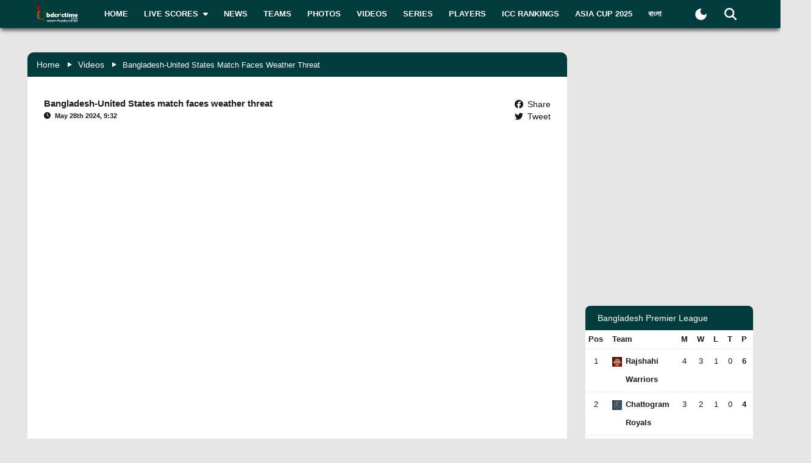

--- FILE ---
content_type: text/html; charset=utf-8
request_url: https://bdcrictime.com/videos/bangladesh-united-states-match-faces-weather-threat
body_size: 25229
content:
<!DOCTYPE html><html lang="en" class="bdcrictime"><head><meta charSet="utf-8"/><link rel="preconnect" href="https://fonts.googleapis.com" crossorigin=""/><link rel="preconnect" href="https://fonts.gstatic.com" crossorigin=""/><meta name="viewport" content="width=device-width, initial-scale=1"/><link rel="stylesheet" href="/_next/static/css/319ae930ad5a07f2.css" data-precedence="next"/><link rel="stylesheet" href="/_next/static/css/2f4bfdd6c0d91e31.css" data-precedence="next"/><link rel="stylesheet" href="/_next/static/css/0dc47f1a9ab1376e.css" data-precedence="next"/><link rel="stylesheet" href="/_next/static/css/dce88cba14e5f7a6.css" data-precedence="next"/><link rel="stylesheet" href="/_next/static/css/b26a1f6328a29379.css" data-precedence="next"/><link rel="preload" as="script" fetchPriority="low" href="/_next/static/chunks/webpack-22c39f80b2680e6d.js"/><script src="/_next/static/chunks/fd9d1056-2b205af35c505cf3.js" async=""></script><script src="/_next/static/chunks/2117-b47d27ac96b1c437.js" async=""></script><script src="/_next/static/chunks/main-app-e080f54ed13ea540.js" async=""></script><script src="/_next/static/chunks/870fdd6f-f42c30f778bd4190.js" async=""></script><script src="/_next/static/chunks/2626716e-73bf811bf7818e31.js" async=""></script><script src="/_next/static/chunks/13b76428-e1bf383848c17260.js" async=""></script><script src="/_next/static/chunks/2972-89d8080a613def89.js" async=""></script><script src="/_next/static/chunks/3464-ee893cbc26f7ef9c.js" async=""></script><script src="/_next/static/chunks/5878-f028aea0b3617245.js" async=""></script><script src="/_next/static/chunks/6036-8835b67ee7279e99.js" async=""></script><script src="/_next/static/chunks/9204-f3de6d520fd62f87.js" async=""></script><script src="/_next/static/chunks/4785-0d66715ea5521289.js" async=""></script><script src="/_next/static/chunks/6461-272d7d8552d8789f.js" async=""></script><script src="/_next/static/chunks/1130-296201a486401d9d.js" async=""></script><script src="/_next/static/chunks/4210-3b077a656c15cec4.js" async=""></script><script src="/_next/static/chunks/3986-a1e1de4fb9d0af53.js" async=""></script><script src="/_next/static/chunks/3899-9d4da97806792ec9.js" async=""></script><script src="/_next/static/chunks/2928-1b2affbaf470994f.js" async=""></script><script src="/_next/static/chunks/4634-a270a3a386fc51f6.js" async=""></script><script src="/_next/static/chunks/2762-a5e34e7d11a86e8a.js" async=""></script><script src="/_next/static/chunks/2717-3ed35f1b04e2b423.js" async=""></script><script src="/_next/static/chunks/4847-46124fd22611ef5d.js" async=""></script><script src="/_next/static/chunks/2649-bd88300741c26abf.js" async=""></script><script src="/_next/static/chunks/9646-2d9f56a0aefc188f.js" async=""></script><script src="/_next/static/chunks/app/%5Blang%5D/layout-d8d8c252cfdbcdd7.js" async=""></script><script src="/_next/static/chunks/69b09407-6991cf27764bd0d7.js" async=""></script><script src="/_next/static/chunks/1237-ca508c852986a098.js" async=""></script><script src="/_next/static/chunks/4955-3a0c7119f8665613.js" async=""></script><script src="/_next/static/chunks/3146-505554a7c56a2d28.js" async=""></script><script src="/_next/static/chunks/4735-73be688efee4560b.js" async=""></script><script src="/_next/static/chunks/7011-c1090f6d9e84f408.js" async=""></script><script src="/_next/static/chunks/951-b67d8e65665cf308.js" async=""></script><script src="/_next/static/chunks/9740-dd69e0a56a501a9e.js" async=""></script><script src="/_next/static/chunks/app/%5Blang%5D/page-8e0ff5ae6c913f1d.js" async=""></script><script src="/_next/static/chunks/app/%5Blang%5D/not-found-d3b280622440dece.js" async=""></script><script src="/_next/static/chunks/3058-7ff5dc1ddda6049e.js" async=""></script><script src="/_next/static/chunks/app/%5Blang%5D/videos/%5Bslug%5D/page-ca48e90e82951ebd.js" async=""></script><link rel="preload" href="https://www.googletagmanager.com/gtm.js?id=GTM-NMGPPK" as="script"/><link rel="preload" href="https://pagead2.googlesyndication.com/pagead/js/adsbygoogle.js?client=ca-pub-1362381794246010" as="script" crossorigin=""/><meta http-equiv="Content-Type" content="text/html; charset=utf-8"/><meta property="fb:app_id" content="511281996857795"/><meta property="fb:pages" content="139266189986867"/><meta property="fb:use_automatic_ad_placement" content="enable=true ad_density=default"/><title>Bangladesh-United States match faces weather threat | Cricket Videos | Latest Cricket Videos</title><meta name="description" content="Catch latest cricket videos of ODI, T20I, Tests and  Bangladesh cricket videos."/><meta name="author" content="BDCrictime"/><link rel="author" href="https://bdcrictime.com/author/Mutasim"/><meta name="author" content="Khan Mutasim Billah Life"/><link rel="manifest" href="/manifest.json" crossorigin="use-credentials"/><meta name="keywords" content="Cricket Videos, Latest Cricket Videos, Bangladesh Cricket Videos, cricket, cricket match videos today"/><meta name="theme-color" content="#033c3d"/><link rel="canonical" href="https://bdcrictime.com/videos/bangladesh-united-states-match-faces-weather-threat"/><link rel="alternate" hrefLang="en" href="https://bdcrictime.com/videos/bangladesh-united-states-match-faces-weather-threat"/><link rel="alternate" hrefLang="bn" href="https://bn.bdcrictime.com/videos/bangladesh-united-states-match-faces-weather-threat"/><meta name="google-site-verification" content="M3am1NbzNXTZMqKpNfAfmEf9ornYlzVcu60UVccYX-k"/><meta property="og:title" content="Bangladesh-United States match faces weather threat | Cricket Videos | Latest Cricket Videos"/><meta property="og:description" content="Catch latest cricket videos of ODI, T20I, Tests and  Bangladesh cricket videos."/><meta property="og:url" content="https://bdcrictime.com/videos/bangladesh-united-states-match-faces-weather-threat"/><meta property="og:locale" content="en-US"/><meta property="og:image" content="https://api.bdcrictime.com/video-thumbnails/bangladesh-united-states-match-faces-weather-threat.jpg"/><meta property="og:image:width" content="1051"/><meta property="og:image:height" content="553"/><meta name="twitter:card" content="summary_large_image"/><meta name="twitter:creator" content="@BDCricTime"/><meta name="twitter:title" content="Bangladesh-United States match faces weather threat | Cricket Videos | Latest Cricket Videos"/><meta name="twitter:description" content="Catch latest cricket videos of ODI, T20I, Tests and  Bangladesh cricket videos."/><meta name="twitter:image" content="https://bdcrictime.com/videos/bangladesh-united-states-match-faces-weather-threat"/><link rel="icon" href="/favicon.ico"/><link rel="icon" href="/icons/icon-128x128.png" sizes="16x16" type="image/png"/><link rel="icon" href="/icons/icon-128x128.png" sizes="32x32" type="image/png"/><link rel="apple-touch-icon" href="/icons/icon-128x128.png"/><meta name="next-size-adjust"/><script>window._izq = window._izq || []; window._izq.push(["init"]);</script><script defer="" src="https://cdn.izooto.com/scripts/bffbf47308f29955a518e3fb89805843657ad703.js"></script><script>
            window.dataLayer = window.dataLayer || [];
            function gtag(){dataLayer.push(arguments);}
            gtag('js', new Date());
            gtag('config', 'GTM-NMGPPK', {
              page_path: window.location.pathname,
            });
          </script><script>
            (function(c,l,a,r,i,t,y){
                c[a]=c[a]||function(){(c[a].q=c[a].q||[]).push(arguments)};
                t=l.createElement(r);t.async=1;t.src="https://www.clarity.ms/tag/"+i;
                y=l.getElementsByTagName(r)[0];y.parentNode.insertBefore(t,y);
            })(window, document, "clarity", "script", "7i1v6b6i81");
          </script><script>var vitag = vitag || {};</script><script src="/_next/static/chunks/polyfills-42372ed130431b0a.js" noModule=""></script></head><body style="font-family:&quot;Montserrat&quot;, sans-serif !important"><div id="__bdcrictime__"><div class="main"><div class=""><div></div><div style="display:none"><pre>

                ██████╗ ██████╗ ██████╗ ███████╗██████╗ ███████╗ ██╗    ██████╗ ██████╗ ███╗   ███╗
                ██╔════╝██╔═══██╗██╔══██╗██╔════╝██╔══██╗╚════██║███║   ██╔════╝██╔═══██╗████╗ ████║
                ██║     ██║   ██║██║  ██║█████╗  ██████╔╝    ██╔╝╚██║   ██║     ██║   ██║██╔████╔██║
                ██║     ██║   ██║██║  ██║██╔══╝  ██╔══██╗   ██╔╝  ██║   ██║     ██║   ██║██║╚██╔╝██║
                ╚██████╗╚██████╔╝██████╔╝███████╗██║  ██║   ██║   ██║██╗╚██████╗╚██████╔╝██║ ╚═╝ ██║
                 ╚═════╝ ╚═════╝ ╚═════╝ ╚══════╝╚═╝  ╚═╝   ╚═╝   ╚═╝╚═╝ ╚═════╝ ╚═════╝ ╚═╝     ╚═╝
                                                                                                                                                                                                                                                                                                                                                                                                                                                                                                                               
</pre><div class="text-center m-3">Developed By <a href="https://coder71.com/">Coder71 Ltd.</a></div></div><!--$!--><template data-dgst="BAILOUT_TO_CLIENT_SIDE_RENDERING"></template><div class="container"><span aria-live="polite" aria-busy="true"><span class="react-loading-skeleton">‌</span><br/><span class="react-loading-skeleton">‌</span><br/><span class="react-loading-skeleton">‌</span><br/><span class="react-loading-skeleton">‌</span><br/><span class="react-loading-skeleton">‌</span><br/><span class="react-loading-skeleton">‌</span><br/><span class="react-loading-skeleton">‌</span><br/></span></div><!--/$--><main><!--$--><div class="news-content-area fx-padding"><div class="container-fluid"><div class="row"><div class="col-lg-9"><div class="news-main-content"><div class="breadcrumb-area"><ul><li><a href="/">Home</a></li><li><a href="/videos">Videos</a></li><li>Bangladesh-United States match faces weather threat</li></ul></div><div class="news-widget border-top-radius-0"><div class="loaded-container "><div><div class="row"><div class="col-lg-12"><div class="album-box"><div class="album-info album-info-details"><div class="album-details-area"><h5>Bangladesh-United States match faces weather threat</h5><p class="date"><svg aria-hidden="true" focusable="false" data-prefix="fas" data-icon="clock" class="svg-inline--fa fa-clock " role="img" xmlns="http://www.w3.org/2000/svg" viewBox="0 0 512 512"><path fill="currentColor" d="M256 0a256 256 0 1 1 0 512A256 256 0 1 1 256 0zM232 120l0 136c0 8 4 15.5 10.7 20l96 64c11 7.4 25.9 4.4 33.3-6.7s4.4-25.9-6.7-33.3L280 243.2 280 120c0-13.3-10.7-24-24-24s-24 10.7-24 24z"></path></svg><span><time dateTime="1716867169000">May 28th 2024, 9:32</time></span></p></div><div class="album-details-image-share-links"><ul><li class="facebook"><a target="_blank" rel="noopener noreferrer" href="https://www.facebook.com/dialog/share?app_id=511281996857795&amp;display=page&amp;href=https://bdcrictime.com/videos/bangladesh-united-states-match-faces-weather-threat&amp;redirect_uri=https://bdcrictime.com/videos/bangladesh-united-states-match-faces-weather-threat"><svg aria-hidden="true" focusable="false" data-prefix="fab" data-icon="facebook" class="svg-inline--fa fa-facebook " role="img" xmlns="http://www.w3.org/2000/svg" viewBox="0 0 512 512"><path fill="currentColor" d="M512 256C512 114.6 397.4 0 256 0S0 114.6 0 256C0 376 82.7 476.8 194.2 504.5V334.2H141.4V256h52.8V222.3c0-87.1 39.4-127.5 125-127.5c16.2 0 44.2 3.2 55.7 6.4V172c-6-.6-16.5-1-29.6-1c-42 0-58.2 15.9-58.2 57.2V256h83.6l-14.4 78.2H287V510.1C413.8 494.8 512 386.9 512 256h0z"></path></svg><span class="text">Share</span></a></li><li class="twitter"><a target="_blank" rel="noopener noreferrer" href="https://twitter.com/intent/tweet?url=https://bdcrictime.com/videos/bangladesh-united-states-match-faces-weather-threat&amp;text=Bangladesh-United%20States%20match%20faces%20weather%20threat&amp;via=BDCricTime"><svg aria-hidden="true" focusable="false" data-prefix="fab" data-icon="twitter" class="svg-inline--fa fa-twitter " role="img" xmlns="http://www.w3.org/2000/svg" viewBox="0 0 512 512"><path fill="currentColor" d="M459.37 151.716c.325 4.548.325 9.097.325 13.645 0 138.72-105.583 298.558-298.558 298.558-59.452 0-114.68-17.219-161.137-47.106 8.447.974 16.568 1.299 25.34 1.299 49.055 0 94.213-16.568 130.274-44.832-46.132-.975-84.792-31.188-98.112-72.772 6.498.974 12.995 1.624 19.818 1.624 9.421 0 18.843-1.3 27.614-3.573-48.081-9.747-84.143-51.98-84.143-102.985v-1.299c13.969 7.797 30.214 12.67 47.431 13.319-28.264-18.843-46.781-51.005-46.781-87.391 0-19.492 5.197-37.36 14.294-52.954 51.655 63.675 129.3 105.258 216.365 109.807-1.624-7.797-2.599-15.918-2.599-24.04 0-57.828 46.782-104.934 104.934-104.934 30.213 0 57.502 12.67 76.67 33.137 23.715-4.548 46.456-13.32 66.599-25.34-7.798 24.366-24.366 44.833-46.132 57.827 21.117-2.273 41.584-8.122 60.426-16.243-14.292 20.791-32.161 39.308-52.628 54.253z"></path></svg><span class="text">Tweet</span></a></li></ul></div></div><div class="react-video-wrapper player-wrapper"><div style="width:100%;height:100%" class="react-player"></div></div></div><div class="video-description"></div></div></div></div></div></div></div></div><div class="col-lg-3"><div class="sidebar-widget-wrapper"><div class="right-sidebar"><!--$--><div class="facebook-embed"><div class="d-flex align-items-center justify-content-center mx-auto"><div><iframe src="https://www.facebook.com/plugins/page.php?href=https%3A%2F%2Fwww.facebook.com%2Fbdcrictime&amp;tabs&amp;width=340&amp;height=130&amp;small_header=false&amp;adapt_container_width=true&amp;hide_cover=false&amp;show_facepile=true&amp;appId" width="350" height="130" style="border:none;overflow:hidden;margin-bottom:10px" scrolling="no" frameBorder="0" allowFullScreen="" allow="autoplay; clipboard-write; encrypted-media; picture-in-picture; web-share"></iframe></div></div></div><div class="hello" style="display:block"><div class="false false open" style="bottom:0px"><div class="false"><div class="false"><div class="false"><div class="custom-ad-area rightSidebarAd1Top" style="margin:0px 0px 16px"><iframe src="https://bn.bdcrictime.com/visionRightSidebarTop1Ad/index.html" height="250" width="340" frameBorder="0" style="margin:0 15px"></iframe></div></div></div></div></div></div><!--/$--><div class="sidebar-widget latest-widget"><h1 class="heading-title">Latest News</h1><div class="loaded-container loading"><div></div></div></div><div></div><div style="height:250px" class="adsbyvli" data-ad-slot="outstream"></div></div></div></div></div></div></div><!--/$--><div class="Toastify"></div></main><div class="footer-area "><div class="footer-wrapper fx-padding "><div class="container-fluid"></div></div><div class="footer-social-horizontal-menu"><div class="footer-wrapper fx-padding"><div class="container-fluid"><div class="row justify-content-between align-items-center"><div class="col-lg-5"><div class="footer-copyright-area"><div class="footer-logo"><a href="/"><img alt="BDCricTime" loading="lazy" width="146" height="68" decoding="async" data-nimg="1" style="color:transparent" src="/images/footer-main-logo.svg"/></a></div><div class="footer-copyright-text"><p></p></div></div></div></div></div></div></div></div><button type="button" class="scroll-to-top "><svg aria-hidden="true" focusable="false" data-prefix="fas" data-icon="up-long" class="svg-inline--fa fa-up-long " role="img" xmlns="http://www.w3.org/2000/svg" viewBox="0 0 320 512"><path fill="currentColor" d="M318 177.5c3.8-8.8 2-19-4.6-26l-136-144C172.9 2.7 166.6 0 160 0s-12.9 2.7-17.4 7.5l-136 144c-6.6 7-8.4 17.2-4.6 26S14.4 192 24 192l72 0 0 288c0 17.7 14.3 32 32 32l64 0c17.7 0 32-14.3 32-32l0-288 72 0c9.6 0 18.2-5.7 22-14.5z"></path></svg></button><div class="mobile-bottom-navigation"><a class="mobile-bottom-nav-item" href="/"><div class="d-flex flex-column align-items-center justify-content-center"><svg aria-hidden="true" focusable="false" data-prefix="fas" data-icon="house" class="svg-inline--fa fa-house " role="img" xmlns="http://www.w3.org/2000/svg" viewBox="0 0 576 512"><path fill="currentColor" d="M575.8 255.5c0 18-15 32.1-32 32.1l-32 0 .7 160.2c0 2.7-.2 5.4-.5 8.1l0 16.2c0 22.1-17.9 40-40 40l-16 0c-1.1 0-2.2 0-3.3-.1c-1.4 .1-2.8 .1-4.2 .1L416 512l-24 0c-22.1 0-40-17.9-40-40l0-24 0-64c0-17.7-14.3-32-32-32l-64 0c-17.7 0-32 14.3-32 32l0 64 0 24c0 22.1-17.9 40-40 40l-24 0-31.9 0c-1.5 0-3-.1-4.5-.2c-1.2 .1-2.4 .2-3.6 .2l-16 0c-22.1 0-40-17.9-40-40l0-112c0-.9 0-1.9 .1-2.8l0-69.7-32 0c-18 0-32-14-32-32.1c0-9 3-17 10-24L266.4 8c7-7 15-8 22-8s15 2 21 7L564.8 231.5c8 7 12 15 11 24z"></path></svg><p class="p-0 m-0">Home</p></div></a><a class="mobile-bottom-nav-item" href="/fixtures"><div class="d-flex flex-column align-items-center justify-content-center"><svg aria-hidden="true" focusable="false" data-prefix="fas" data-icon="baseball" class="svg-inline--fa fa-baseball " role="img" xmlns="http://www.w3.org/2000/svg" viewBox="0 0 512 512"><path fill="currentColor" d="M62.7 223.4c-4.8 .4-9.7 .6-14.7 .6c-15.6 0-30.8-2-45.2-5.9C19.2 107.1 107.1 19.2 218.1 2.8C222 17.2 224 32.4 224 48c0 4.9-.2 9.8-.6 14.7c-.7 8.8 5.8 16.5 14.6 17.3s16.5-5.8 17.3-14.6c.5-5.7 .7-11.5 .7-17.3c0-16.5-1.9-32.6-5.6-47.9c1.8 0 3.7-.1 5.6-.1C397.4 0 512 114.6 512 256c0 1.9 0 3.7-.1 5.6c-15.4-3.6-31.4-5.6-47.9-5.6c-5.8 0-11.6 .2-17.3 .7c-8.8 .7-15.4 8.5-14.6 17.3s8.5 15.4 17.3 14.6c4.8-.4 9.7-.6 14.7-.6c15.6 0 30.8 2 45.2 5.9C492.8 404.9 404.9 492.8 293.9 509.2C290 494.8 288 479.6 288 464c0-4.9 .2-9.8 .6-14.7c.7-8.8-5.8-16.5-14.6-17.3s-16.5 5.8-17.3 14.6c-.5 5.7-.7 11.5-.7 17.3c0 16.5 1.9 32.6 5.6 47.9c-1.8 0-3.7 .1-5.6 .1C114.6 512 0 397.4 0 256c0-1.9 0-3.7 .1-5.6C15.4 254.1 31.5 256 48 256c5.8 0 11.6-.2 17.3-.7c8.8-.7 15.4-8.5 14.6-17.3s-8.5-15.4-17.3-14.6zM121.3 208c-8 3.7-11.6 13.2-7.9 21.2s13.2 11.6 21.2 7.9c45.2-20.8 81.7-57.2 102.5-102.5c3.7-8 .2-17.5-7.9-21.2s-17.5-.2-21.2 7.9c-17.6 38.3-48.5 69.2-86.7 86.7zm277.2 74.7c-3.7-8-13.2-11.6-21.2-7.9c-45.2 20.8-81.7 57.2-102.5 102.5c-3.7 8-.2 17.5 7.9 21.2s17.5 .2 21.2-7.9c17.6-38.3 48.5-69.2 86.7-86.7c8-3.7 11.6-13.2 7.9-21.2z"></path></svg><p class="p-0 m-0">Matches</p></div></a><a class="mobile-bottom-nav-item" href="/series"><div class="d-flex flex-column align-items-center justify-content-center"><svg aria-hidden="true" focusable="false" data-prefix="fas" data-icon="trophy" class="svg-inline--fa fa-trophy " role="img" xmlns="http://www.w3.org/2000/svg" viewBox="0 0 576 512"><path fill="currentColor" d="M400 0L176 0c-26.5 0-48.1 21.8-47.1 48.2c.2 5.3 .4 10.6 .7 15.8L24 64C10.7 64 0 74.7 0 88c0 92.6 33.5 157 78.5 200.7c44.3 43.1 98.3 64.8 138.1 75.8c23.4 6.5 39.4 26 39.4 45.6c0 20.9-17 37.9-37.9 37.9L192 448c-17.7 0-32 14.3-32 32s14.3 32 32 32l192 0c17.7 0 32-14.3 32-32s-14.3-32-32-32l-26.1 0C337 448 320 431 320 410.1c0-19.6 15.9-39.2 39.4-45.6c39.9-11 93.9-32.7 138.2-75.8C542.5 245 576 180.6 576 88c0-13.3-10.7-24-24-24L446.4 64c.3-5.2 .5-10.4 .7-15.8C448.1 21.8 426.5 0 400 0zM48.9 112l84.4 0c9.1 90.1 29.2 150.3 51.9 190.6c-24.9-11-50.8-26.5-73.2-48.3c-32-31.1-58-76-63-142.3zM464.1 254.3c-22.4 21.8-48.3 37.3-73.2 48.3c22.7-40.3 42.8-100.5 51.9-190.6l84.4 0c-5.1 66.3-31.1 111.2-63 142.3z"></path></svg><p class="p-0 m-0">Series</p></div></a><a class="mobile-bottom-nav-item" href="/videos"><div class="d-flex flex-column align-items-center justify-content-center"><svg aria-hidden="true" focusable="false" data-prefix="fas" data-icon="video" class="svg-inline--fa fa-video " role="img" xmlns="http://www.w3.org/2000/svg" viewBox="0 0 576 512"><path fill="currentColor" d="M0 128C0 92.7 28.7 64 64 64l256 0c35.3 0 64 28.7 64 64l0 256c0 35.3-28.7 64-64 64L64 448c-35.3 0-64-28.7-64-64L0 128zM559.1 99.8c10.4 5.6 16.9 16.4 16.9 28.2l0 256c0 11.8-6.5 22.6-16.9 28.2s-23 5-32.9-1.6l-96-64L416 337.1l0-17.1 0-128 0-17.1 14.2-9.5 96-64c9.8-6.5 22.4-7.2 32.9-1.6z"></path></svg><p class="p-0 m-0">Video</p></div></a><a class="mobile-bottom-nav-item" href="/photos"><div class="d-flex flex-column align-items-center justify-content-center"><svg aria-hidden="true" focusable="false" data-prefix="fas" data-icon="photo-film" class="svg-inline--fa fa-photo-film " role="img" xmlns="http://www.w3.org/2000/svg" viewBox="0 0 640 512"><path fill="currentColor" d="M256 0L576 0c35.3 0 64 28.7 64 64l0 224c0 35.3-28.7 64-64 64l-320 0c-35.3 0-64-28.7-64-64l0-224c0-35.3 28.7-64 64-64zM476 106.7C471.5 100 464 96 456 96s-15.5 4-20 10.7l-56 84L362.7 169c-4.6-5.7-11.5-9-18.7-9s-14.2 3.3-18.7 9l-64 80c-5.8 7.2-6.9 17.1-2.9 25.4s12.4 13.6 21.6 13.6l80 0 48 0 144 0c8.9 0 17-4.9 21.2-12.7s3.7-17.3-1.2-24.6l-96-144zM336 96a32 32 0 1 0 -64 0 32 32 0 1 0 64 0zM64 128l96 0 0 256 0 32c0 17.7 14.3 32 32 32l128 0c17.7 0 32-14.3 32-32l0-32 160 0 0 64c0 35.3-28.7 64-64 64L64 512c-35.3 0-64-28.7-64-64L0 192c0-35.3 28.7-64 64-64zm8 64c-8.8 0-16 7.2-16 16l0 16c0 8.8 7.2 16 16 16l16 0c8.8 0 16-7.2 16-16l0-16c0-8.8-7.2-16-16-16l-16 0zm0 104c-8.8 0-16 7.2-16 16l0 16c0 8.8 7.2 16 16 16l16 0c8.8 0 16-7.2 16-16l0-16c0-8.8-7.2-16-16-16l-16 0zm0 104c-8.8 0-16 7.2-16 16l0 16c0 8.8 7.2 16 16 16l16 0c8.8 0 16-7.2 16-16l0-16c0-8.8-7.2-16-16-16l-16 0zm336 16l0 16c0 8.8 7.2 16 16 16l16 0c8.8 0 16-7.2 16-16l0-16c0-8.8-7.2-16-16-16l-16 0c-8.8 0-16 7.2-16 16z"></path></svg><p class="p-0 m-0">Photos</p></div></a><div class="mobile-bottom-nav-item"><div class="d-flex flex-column align-items-center justify-content-center bar"><svg aria-hidden="true" focusable="false" data-prefix="fas" data-icon="bars" class="svg-inline--fa fa-bars " role="img" xmlns="http://www.w3.org/2000/svg" viewBox="0 0 448 512"><path fill="currentColor" d="M0 96C0 78.3 14.3 64 32 64l384 0c17.7 0 32 14.3 32 32s-14.3 32-32 32L32 128C14.3 128 0 113.7 0 96zM0 256c0-17.7 14.3-32 32-32l384 0c17.7 0 32 14.3 32 32s-14.3 32-32 32L32 288c-17.7 0-32-14.3-32-32zM448 416c0 17.7-14.3 32-32 32L32 448c-17.7 0-32-14.3-32-32s14.3-32 32-32l384 0c17.7 0 32 14.3 32 32z"></path></svg><p class="p-0 m-0">More</p></div></div></div><div class="mobile-bottom-sidebar position-fixed d-none"><div class="mobile-sidebar-header"><h3>More</h3><span style="cursor:pointer"><svg aria-hidden="true" focusable="false" data-prefix="far" data-icon="circle-xmark" class="svg-inline--fa fa-circle-xmark " role="img" xmlns="http://www.w3.org/2000/svg" viewBox="0 0 512 512" style="font-size:16px"><path fill="currentColor" d="M256 48a208 208 0 1 1 0 416 208 208 0 1 1 0-416zm0 464A256 256 0 1 0 256 0a256 256 0 1 0 0 512zM175 175c-9.4 9.4-9.4 24.6 0 33.9l47 47-47 47c-9.4 9.4-9.4 24.6 0 33.9s24.6 9.4 33.9 0l47-47 47 47c9.4 9.4 24.6 9.4 33.9 0s9.4-24.6 0-33.9l-47-47 47-47c9.4-9.4 9.4-24.6 0-33.9s-24.6-9.4-33.9 0l-47 47-47-47c-9.4-9.4-24.6-9.4-33.9 0z"></path></svg></span></div><ul class="footer-menu-items"></ul></div><div style="display:none"><pre>

                ██████╗ ██████╗ ██████╗ ███████╗██████╗ ███████╗ ██╗    ██████╗ ██████╗ ███╗   ███╗
                ██╔════╝██╔═══██╗██╔══██╗██╔════╝██╔══██╗╚════██║███║   ██╔════╝██╔═══██╗████╗ ████║
                ██║     ██║   ██║██║  ██║█████╗  ██████╔╝    ██╔╝╚██║   ██║     ██║   ██║██╔████╔██║
                ██║     ██║   ██║██║  ██║██╔══╝  ██╔══██╗   ██╔╝  ██║   ██║     ██║   ██║██║╚██╔╝██║
                ╚██████╗╚██████╔╝██████╔╝███████╗██║  ██║   ██║   ██║██╗╚██████╗╚██████╔╝██║ ╚═╝ ██║
                 ╚═════╝ ╚═════╝ ╚═════╝ ╚══════╝╚═╝  ╚═╝   ╚═╝   ╚═╝╚═╝ ╚═════╝ ╚═════╝ ╚═╝     ╚═╝
                                                                                                                                                                                                                                                                                                                                                                                                                                                                                                                               
</pre><div class="text-center m-3">Developed By <a href="https://coder71.com/">Coder71 Ltd.</a></div></div></div></div></div><script src="/_next/static/chunks/webpack-22c39f80b2680e6d.js" async=""></script><script>(self.__next_f=self.__next_f||[]).push([0]);self.__next_f.push([2,null])</script><script>self.__next_f.push([1,"1:HL[\"/_next/static/media/28634772fa737519-s.p.ttf\",\"font\",{\"crossOrigin\":\"\",\"type\":\"font/ttf\"}]\n2:HL[\"/_next/static/media/cda89dce5995d172-s.p.ttf\",\"font\",{\"crossOrigin\":\"\",\"type\":\"font/ttf\"}]\n3:HL[\"/_next/static/css/319ae930ad5a07f2.css\",\"style\"]\n4:HL[\"/_next/static/css/2f4bfdd6c0d91e31.css\",\"style\"]\n5:HL[\"/_next/static/css/0dc47f1a9ab1376e.css\",\"style\"]\n6:HL[\"/_next/static/css/dce88cba14e5f7a6.css\",\"style\"]\n7:HL[\"/_next/static/css/b26a1f6328a29379.css\",\"style\"]\n"])</script><script>self.__next_f.push([1,"8:I[12846,[],\"\"]\nb:I[4707,[],\"\"]\ne:I[36423,[],\"\"]\n11:I[61060,[],\"\"]\nc:[\"lang\",\"en\",\"d\"]\nd:[\"slug\",\"bangladesh-united-states-match-faces-weather-threat\",\"d\"]\n12:[]\n"])</script><script>self.__next_f.push([1,"0:[\"$\",\"$L8\",null,{\"buildId\":\"wlsb4zMr5-QfAVTqPtFqm\",\"assetPrefix\":\"\",\"urlParts\":[\"\",\"videos\",\"bangladesh-united-states-match-faces-weather-threat\"],\"initialTree\":[\"\",{\"children\":[[\"lang\",\"en\",\"d\"],{\"children\":[\"videos\",{\"children\":[[\"slug\",\"bangladesh-united-states-match-faces-weather-threat\",\"d\"],{\"children\":[\"__PAGE__\",{}]}]}]},\"$undefined\",\"$undefined\",true]}],\"initialSeedData\":[\"\",{\"children\":[[\"lang\",\"en\",\"d\"],{\"children\":[\"videos\",{\"children\":[[\"slug\",\"bangladesh-united-states-match-faces-weather-threat\",\"d\"],{\"children\":[\"__PAGE__\",{},[[\"$L9\",\"$La\",null],null],null]},[null,[\"$\",\"$Lb\",null,{\"parallelRouterKey\":\"children\",\"segmentPath\":[\"children\",\"$c\",\"children\",\"videos\",\"children\",\"$d\",\"children\"],\"error\":\"$undefined\",\"errorStyles\":\"$undefined\",\"errorScripts\":\"$undefined\",\"template\":[\"$\",\"$Le\",null,{}],\"templateStyles\":\"$undefined\",\"templateScripts\":\"$undefined\",\"notFound\":\"$undefined\",\"notFoundStyles\":\"$undefined\"}]],null]},[null,[\"$\",\"$Lb\",null,{\"parallelRouterKey\":\"children\",\"segmentPath\":[\"children\",\"$c\",\"children\",\"videos\",\"children\"],\"error\":\"$undefined\",\"errorStyles\":\"$undefined\",\"errorScripts\":\"$undefined\",\"template\":[\"$\",\"$Le\",null,{}],\"templateStyles\":\"$undefined\",\"templateScripts\":\"$undefined\",\"notFound\":\"$undefined\",\"notFoundStyles\":\"$undefined\"}]],null]},[[[[\"$\",\"link\",\"0\",{\"rel\":\"stylesheet\",\"href\":\"/_next/static/css/319ae930ad5a07f2.css\",\"precedence\":\"next\",\"crossOrigin\":\"$undefined\"}],[\"$\",\"link\",\"1\",{\"rel\":\"stylesheet\",\"href\":\"/_next/static/css/2f4bfdd6c0d91e31.css\",\"precedence\":\"next\",\"crossOrigin\":\"$undefined\"}],[\"$\",\"link\",\"2\",{\"rel\":\"stylesheet\",\"href\":\"/_next/static/css/0dc47f1a9ab1376e.css\",\"precedence\":\"next\",\"crossOrigin\":\"$undefined\"}],[\"$\",\"link\",\"3\",{\"rel\":\"stylesheet\",\"href\":\"/_next/static/css/dce88cba14e5f7a6.css\",\"precedence\":\"next\",\"crossOrigin\":\"$undefined\"}],[\"$\",\"link\",\"4\",{\"rel\":\"stylesheet\",\"href\":\"/_next/static/css/b26a1f6328a29379.css\",\"precedence\":\"next\",\"crossOrigin\":\"$undefined\"}]],\"$Lf\"],null],[[\"$\",\"div\",null,{\"className\":\"page-content-area\",\"children\":[\"$\",\"div\",null,{\"className\":\"inner-page-hero-area fx-padding\",\"children\":[\"$\",\"div\",null,{\"className\":\"skeleton-loader\",\"children\":[[\"$\",\"div\",null,{\"className\":\"skeleton-header mb-4\"}],[\"$\",\"div\",null,{\"className\":\"row\",\"children\":[[\"$\",\"div\",null,{\"className\":\"col-md-8\",\"children\":[[\"$\",\"div\",null,{\"className\":\"skeleton-card mb-4\"}],[\"$\",\"div\",null,{\"className\":\"skeleton-card mb-4\"}],[\"$\",\"div\",null,{\"className\":\"skeleton-card\"}]]}],[\"$\",\"div\",null,{\"className\":\"col-md-4\",\"children\":[\"$\",\"div\",null,{\"className\":\"skeleton-sidebar\",\"children\":[[\"$\",\"div\",null,{\"className\":\"skeleton-sidebar-item mb-3\"}],[\"$\",\"div\",null,{\"className\":\"skeleton-sidebar-item mb-3\"}],[\"$\",\"div\",null,{\"className\":\"skeleton-sidebar-item\"}]]}]}]]}]]}]}]}],[],[]]]},[null,[\"$\",\"$Lb\",null,{\"parallelRouterKey\":\"children\",\"segmentPath\":[\"children\"],\"error\":\"$undefined\",\"errorStyles\":\"$undefined\",\"errorScripts\":\"$undefined\",\"template\":[\"$\",\"$Le\",null,{}],\"templateStyles\":\"$undefined\",\"templateScripts\":\"$undefined\",\"notFound\":[[\"$\",\"title\",null,{\"children\":\"404: This page could not be found.\"}],[\"$\",\"div\",null,{\"style\":{\"fontFamily\":\"system-ui,\\\"Segoe UI\\\",Roboto,Helvetica,Arial,sans-serif,\\\"Apple Color Emoji\\\",\\\"Segoe UI Emoji\\\"\",\"height\":\"100vh\",\"textAlign\":\"center\",\"display\":\"flex\",\"flexDirection\":\"column\",\"alignItems\":\"center\",\"justifyContent\":\"center\"},\"children\":[\"$\",\"div\",null,{\"children\":[[\"$\",\"style\",null,{\"dangerouslySetInnerHTML\":{\"__html\":\"body{color:#000;background:#fff;margin:0}.next-error-h1{border-right:1px solid rgba(0,0,0,.3)}@media (prefers-color-scheme:dark){body{color:#fff;background:#000}.next-error-h1{border-right:1px solid rgba(255,255,255,.3)}}\"}}],[\"$\",\"h1\",null,{\"className\":\"next-error-h1\",\"style\":{\"display\":\"inline-block\",\"margin\":\"0 20px 0 0\",\"padding\":\"0 23px 0 0\",\"fontSize\":24,\"fontWeight\":500,\"verticalAlign\":\"top\",\"lineHeight\":\"49px\"},\"children\":\"404\"}],[\"$\",\"div\",null,{\"style\":{\"display\":\"inline-block\"},\"children\":[\"$\",\"h2\",null,{\"style\":{\"fontSize\":14,\"fontWeight\":400,\"lineHeight\":\"49px\",\"margin\":0},\"children\":\"This page could not be found.\"}]}]]}]}]],\"notFoundStyles\":[]}]],null],\"couldBeIntercepted\":false,\"initialHead\":[null,\"$L10\"],\"globalErrorComponent\":\"$11\",\"missingSlots\":\"$W12\"}]\n"])</script><script>self.__next_f.push([1,"13:I[28058,[\"3676\",\"static/chunks/870fdd6f-f42c30f778bd4190.js\",\"7326\",\"static/chunks/2626716e-73bf811bf7818e31.js\",\"6990\",\"static/chunks/13b76428-e1bf383848c17260.js\",\"2972\",\"static/chunks/2972-89d8080a613def89.js\",\"3464\",\"static/chunks/3464-ee893cbc26f7ef9c.js\",\"5878\",\"static/chunks/5878-f028aea0b3617245.js\",\"6036\",\"static/chunks/6036-8835b67ee7279e99.js\",\"9204\",\"static/chunks/9204-f3de6d520fd62f87.js\",\"4785\",\"static/chunks/4785-0d66715ea5521289.js\",\"6461\",\"static/chunks/6461-272d7d8552d8789f.js\",\"1130\",\"static/chunks/1130-296201a486401d9d.js\",\"4210\",\"static/chunks/4210-3b077a656c15cec4.js\",\"3986\",\"static/chunks/3986-a1e1de4fb9d0af53.js\",\"3899\",\"static/chunks/3899-9d4da97806792ec9.js\",\"2928\",\"static/chunks/2928-1b2affbaf470994f.js\",\"4634\",\"static/chunks/4634-a270a3a386fc51f6.js\",\"2762\",\"static/chunks/2762-a5e34e7d11a86e8a.js\",\"2717\",\"static/chunks/2717-3ed35f1b04e2b423.js\",\"4847\",\"static/chunks/4847-46124fd22611ef5d.js\",\"2649\",\"static/chunks/2649-bd88300741c26abf.js\",\"9646\",\"static/chunks/9646-2d9f56a0aefc188f.js\",\"1084\",\"static/chunks/app/%5Blang%5D/layout-d8d8c252cfdbcdd7.js\"],\"default\"]\n14:I[98087,[\"3676\",\"static/chunks/870fdd6f-f42c30f778bd4190.js\",\"7326\",\"static/chunks/2626716e-73bf811bf7818e31.js\",\"6990\",\"static/chunks/13b76428-e1bf383848c17260.js\",\"2972\",\"static/chunks/2972-89d8080a613def89.js\",\"3464\",\"static/chunks/3464-ee893cbc26f7ef9c.js\",\"5878\",\"static/chunks/5878-f028aea0b3617245.js\",\"6036\",\"static/chunks/6036-8835b67ee7279e99.js\",\"9204\",\"static/chunks/9204-f3de6d520fd62f87.js\",\"4785\",\"static/chunks/4785-0d66715ea5521289.js\",\"6461\",\"static/chunks/6461-272d7d8552d8789f.js\",\"1130\",\"static/chunks/1130-296201a486401d9d.js\",\"4210\",\"static/chunks/4210-3b077a656c15cec4.js\",\"3986\",\"static/chunks/3986-a1e1de4fb9d0af53.js\",\"3899\",\"static/chunks/3899-9d4da97806792ec9.js\",\"2928\",\"static/chunks/2928-1b2affbaf470994f.js\",\"4634\",\"static/chunks/4634-a270a3a386fc51f6.js\",\"2762\",\"static/chunks/2762-a5e34e7d11a86e8a.js\",\"2717\",\"static/chunks/2717-3ed35f1b04e2b423.js\",\"4847\",\"static/chunks/4847-46124fd22611ef5d.js\",\"26"])</script><script>self.__next_f.push([1,"49\",\"static/chunks/2649-bd88300741c26abf.js\",\"9646\",\"static/chunks/9646-2d9f56a0aefc188f.js\",\"1084\",\"static/chunks/app/%5Blang%5D/layout-d8d8c252cfdbcdd7.js\"],\"GoogleTagManager\"]\n15:I[88003,[\"3676\",\"static/chunks/870fdd6f-f42c30f778bd4190.js\",\"7326\",\"static/chunks/2626716e-73bf811bf7818e31.js\",\"6990\",\"static/chunks/13b76428-e1bf383848c17260.js\",\"2972\",\"static/chunks/2972-89d8080a613def89.js\",\"3464\",\"static/chunks/3464-ee893cbc26f7ef9c.js\",\"5878\",\"static/chunks/5878-f028aea0b3617245.js\",\"6036\",\"static/chunks/6036-8835b67ee7279e99.js\",\"9204\",\"static/chunks/9204-f3de6d520fd62f87.js\",\"4785\",\"static/chunks/4785-0d66715ea5521289.js\",\"6461\",\"static/chunks/6461-272d7d8552d8789f.js\",\"1130\",\"static/chunks/1130-296201a486401d9d.js\",\"4210\",\"static/chunks/4210-3b077a656c15cec4.js\",\"3986\",\"static/chunks/3986-a1e1de4fb9d0af53.js\",\"3899\",\"static/chunks/3899-9d4da97806792ec9.js\",\"2928\",\"static/chunks/2928-1b2affbaf470994f.js\",\"4634\",\"static/chunks/4634-a270a3a386fc51f6.js\",\"2762\",\"static/chunks/2762-a5e34e7d11a86e8a.js\",\"2717\",\"static/chunks/2717-3ed35f1b04e2b423.js\",\"4847\",\"static/chunks/4847-46124fd22611ef5d.js\",\"2649\",\"static/chunks/2649-bd88300741c26abf.js\",\"9646\",\"static/chunks/9646-2d9f56a0aefc188f.js\",\"1084\",\"static/chunks/app/%5Blang%5D/layout-d8d8c252cfdbcdd7.js\"],\"\"]\n16:I[80589,[\"3676\",\"static/chunks/870fdd6f-f42c30f778bd4190.js\",\"7326\",\"static/chunks/2626716e-73bf811bf7818e31.js\",\"6990\",\"static/chunks/13b76428-e1bf383848c17260.js\",\"2972\",\"static/chunks/2972-89d8080a613def89.js\",\"3464\",\"static/chunks/3464-ee893cbc26f7ef9c.js\",\"5878\",\"static/chunks/5878-f028aea0b3617245.js\",\"6036\",\"static/chunks/6036-8835b67ee7279e99.js\",\"9204\",\"static/chunks/9204-f3de6d520fd62f87.js\",\"4785\",\"static/chunks/4785-0d66715ea5521289.js\",\"6461\",\"static/chunks/6461-272d7d8552d8789f.js\",\"1130\",\"static/chunks/1130-296201a486401d9d.js\",\"4210\",\"static/chunks/4210-3b077a656c15cec4.js\",\"3986\",\"static/chunks/3986-a1e1de4fb9d0af53.js\",\"3899\",\"static/chunks/3899-9d4da97806792ec9.js\",\"2928\",\"static/chunks/2928-1b2affbaf470994f.js\",\"4634\",\"static/chunks/4"])</script><script>self.__next_f.push([1,"634-a270a3a386fc51f6.js\",\"2762\",\"static/chunks/2762-a5e34e7d11a86e8a.js\",\"2717\",\"static/chunks/2717-3ed35f1b04e2b423.js\",\"4847\",\"static/chunks/4847-46124fd22611ef5d.js\",\"2649\",\"static/chunks/2649-bd88300741c26abf.js\",\"9646\",\"static/chunks/9646-2d9f56a0aefc188f.js\",\"1084\",\"static/chunks/app/%5Blang%5D/layout-d8d8c252cfdbcdd7.js\"],\"Providers\"]\n17:I[94613,[\"3676\",\"static/chunks/870fdd6f-f42c30f778bd4190.js\",\"7326\",\"static/chunks/2626716e-73bf811bf7818e31.js\",\"6990\",\"static/chunks/13b76428-e1bf383848c17260.js\",\"2972\",\"static/chunks/2972-89d8080a613def89.js\",\"3464\",\"static/chunks/3464-ee893cbc26f7ef9c.js\",\"5878\",\"static/chunks/5878-f028aea0b3617245.js\",\"6036\",\"static/chunks/6036-8835b67ee7279e99.js\",\"9204\",\"static/chunks/9204-f3de6d520fd62f87.js\",\"4785\",\"static/chunks/4785-0d66715ea5521289.js\",\"6461\",\"static/chunks/6461-272d7d8552d8789f.js\",\"1130\",\"static/chunks/1130-296201a486401d9d.js\",\"4210\",\"static/chunks/4210-3b077a656c15cec4.js\",\"3986\",\"static/chunks/3986-a1e1de4fb9d0af53.js\",\"3899\",\"static/chunks/3899-9d4da97806792ec9.js\",\"2928\",\"static/chunks/2928-1b2affbaf470994f.js\",\"4634\",\"static/chunks/4634-a270a3a386fc51f6.js\",\"2762\",\"static/chunks/2762-a5e34e7d11a86e8a.js\",\"2717\",\"static/chunks/2717-3ed35f1b04e2b423.js\",\"4847\",\"static/chunks/4847-46124fd22611ef5d.js\",\"2649\",\"static/chunks/2649-bd88300741c26abf.js\",\"9646\",\"static/chunks/9646-2d9f56a0aefc188f.js\",\"1084\",\"static/chunks/app/%5Blang%5D/layout-d8d8c252cfdbcdd7.js\"],\"default\"]\n18:I[77424,[\"3676\",\"static/chunks/870fdd6f-f42c30f778bd4190.js\",\"7326\",\"static/chunks/2626716e-73bf811bf7818e31.js\",\"6990\",\"static/chunks/13b76428-e1bf383848c17260.js\",\"2972\",\"static/chunks/2972-89d8080a613def89.js\",\"3464\",\"static/chunks/3464-ee893cbc26f7ef9c.js\",\"5878\",\"static/chunks/5878-f028aea0b3617245.js\",\"6036\",\"static/chunks/6036-8835b67ee7279e99.js\",\"9204\",\"static/chunks/9204-f3de6d520fd62f87.js\",\"4785\",\"static/chunks/4785-0d66715ea5521289.js\",\"6461\",\"static/chunks/6461-272d7d8552d8789f.js\",\"1130\",\"static/chunks/1130-296201a486401d9d.js\",\"4210\",\"static/chunks/4210-3b077a656c15cec4"])</script><script>self.__next_f.push([1,".js\",\"3986\",\"static/chunks/3986-a1e1de4fb9d0af53.js\",\"3899\",\"static/chunks/3899-9d4da97806792ec9.js\",\"2928\",\"static/chunks/2928-1b2affbaf470994f.js\",\"4634\",\"static/chunks/4634-a270a3a386fc51f6.js\",\"2762\",\"static/chunks/2762-a5e34e7d11a86e8a.js\",\"2717\",\"static/chunks/2717-3ed35f1b04e2b423.js\",\"4847\",\"static/chunks/4847-46124fd22611ef5d.js\",\"2649\",\"static/chunks/2649-bd88300741c26abf.js\",\"9646\",\"static/chunks/9646-2d9f56a0aefc188f.js\",\"1084\",\"static/chunks/app/%5Blang%5D/layout-d8d8c252cfdbcdd7.js\"],\"ThemeProvider\"]\n19:I[88027,[\"3676\",\"static/chunks/870fdd6f-f42c30f778bd4190.js\",\"7326\",\"static/chunks/2626716e-73bf811bf7818e31.js\",\"6990\",\"static/chunks/13b76428-e1bf383848c17260.js\",\"2972\",\"static/chunks/2972-89d8080a613def89.js\",\"3464\",\"static/chunks/3464-ee893cbc26f7ef9c.js\",\"5878\",\"static/chunks/5878-f028aea0b3617245.js\",\"6036\",\"static/chunks/6036-8835b67ee7279e99.js\",\"9204\",\"static/chunks/9204-f3de6d520fd62f87.js\",\"4785\",\"static/chunks/4785-0d66715ea5521289.js\",\"6461\",\"static/chunks/6461-272d7d8552d8789f.js\",\"1130\",\"static/chunks/1130-296201a486401d9d.js\",\"4210\",\"static/chunks/4210-3b077a656c15cec4.js\",\"3986\",\"static/chunks/3986-a1e1de4fb9d0af53.js\",\"3899\",\"static/chunks/3899-9d4da97806792ec9.js\",\"2928\",\"static/chunks/2928-1b2affbaf470994f.js\",\"4634\",\"static/chunks/4634-a270a3a386fc51f6.js\",\"2762\",\"static/chunks/2762-a5e34e7d11a86e8a.js\",\"2717\",\"static/chunks/2717-3ed35f1b04e2b423.js\",\"4847\",\"static/chunks/4847-46124fd22611ef5d.js\",\"2649\",\"static/chunks/2649-bd88300741c26abf.js\",\"9646\",\"static/chunks/9646-2d9f56a0aefc188f.js\",\"1084\",\"static/chunks/app/%5Blang%5D/layout-d8d8c252cfdbcdd7.js\"],\"default\"]\n1a:I[52666,[\"3676\",\"static/chunks/870fdd6f-f42c30f778bd4190.js\",\"7326\",\"static/chunks/2626716e-73bf811bf7818e31.js\",\"6990\",\"static/chunks/13b76428-e1bf383848c17260.js\",\"2972\",\"static/chunks/2972-89d8080a613def89.js\",\"3464\",\"static/chunks/3464-ee893cbc26f7ef9c.js\",\"5878\",\"static/chunks/5878-f028aea0b3617245.js\",\"6036\",\"static/chunks/6036-8835b67ee7279e99.js\",\"9204\",\"static/chunks/9204-f3de6d520fd62f87.js\",\"4785\",\"sta"])</script><script>self.__next_f.push([1,"tic/chunks/4785-0d66715ea5521289.js\",\"6461\",\"static/chunks/6461-272d7d8552d8789f.js\",\"1130\",\"static/chunks/1130-296201a486401d9d.js\",\"4210\",\"static/chunks/4210-3b077a656c15cec4.js\",\"3986\",\"static/chunks/3986-a1e1de4fb9d0af53.js\",\"3899\",\"static/chunks/3899-9d4da97806792ec9.js\",\"2928\",\"static/chunks/2928-1b2affbaf470994f.js\",\"4634\",\"static/chunks/4634-a270a3a386fc51f6.js\",\"2762\",\"static/chunks/2762-a5e34e7d11a86e8a.js\",\"2717\",\"static/chunks/2717-3ed35f1b04e2b423.js\",\"4847\",\"static/chunks/4847-46124fd22611ef5d.js\",\"2649\",\"static/chunks/2649-bd88300741c26abf.js\",\"9646\",\"static/chunks/9646-2d9f56a0aefc188f.js\",\"1084\",\"static/chunks/app/%5Blang%5D/layout-d8d8c252cfdbcdd7.js\"],\"\"]\n1b:I[74727,[\"3676\",\"static/chunks/870fdd6f-f42c30f778bd4190.js\",\"7326\",\"static/chunks/2626716e-73bf811bf7818e31.js\",\"6990\",\"static/chunks/13b76428-e1bf383848c17260.js\",\"2972\",\"static/chunks/2972-89d8080a613def89.js\",\"3464\",\"static/chunks/3464-ee893cbc26f7ef9c.js\",\"5878\",\"static/chunks/5878-f028aea0b3617245.js\",\"6036\",\"static/chunks/6036-8835b67ee7279e99.js\",\"9204\",\"static/chunks/9204-f3de6d520fd62f87.js\",\"4785\",\"static/chunks/4785-0d66715ea5521289.js\",\"6461\",\"static/chunks/6461-272d7d8552d8789f.js\",\"1130\",\"static/chunks/1130-296201a486401d9d.js\",\"4210\",\"static/chunks/4210-3b077a656c15cec4.js\",\"3986\",\"static/chunks/3986-a1e1de4fb9d0af53.js\",\"3899\",\"static/chunks/3899-9d4da97806792ec9.js\",\"2928\",\"static/chunks/2928-1b2affbaf470994f.js\",\"4634\",\"static/chunks/4634-a270a3a386fc51f6.js\",\"2762\",\"static/chunks/2762-a5e34e7d11a86e8a.js\",\"2717\",\"static/chunks/2717-3ed35f1b04e2b423.js\",\"4847\",\"static/chunks/4847-46124fd22611ef5d.js\",\"2649\",\"static/chunks/2649-bd88300741c26abf.js\",\"9646\",\"static/chunks/9646-2d9f56a0aefc188f.js\",\"1084\",\"static/chunks/app/%5Blang%5D/layout-d8d8c252cfdbcdd7.js\"],\"default\"]\n1c:I[79732,[\"3676\",\"static/chunks/870fdd6f-f42c30f778bd4190.js\",\"7326\",\"static/chunks/2626716e-73bf811bf7818e31.js\",\"6990\",\"static/chunks/13b76428-e1bf383848c17260.js\",\"2972\",\"static/chunks/2972-89d8080a613def89.js\",\"3464\",\"static/chunks/3464-ee893cbc26f7e"])</script><script>self.__next_f.push([1,"f9c.js\",\"5878\",\"static/chunks/5878-f028aea0b3617245.js\",\"6036\",\"static/chunks/6036-8835b67ee7279e99.js\",\"9204\",\"static/chunks/9204-f3de6d520fd62f87.js\",\"4785\",\"static/chunks/4785-0d66715ea5521289.js\",\"6461\",\"static/chunks/6461-272d7d8552d8789f.js\",\"1130\",\"static/chunks/1130-296201a486401d9d.js\",\"4210\",\"static/chunks/4210-3b077a656c15cec4.js\",\"3986\",\"static/chunks/3986-a1e1de4fb9d0af53.js\",\"3899\",\"static/chunks/3899-9d4da97806792ec9.js\",\"2928\",\"static/chunks/2928-1b2affbaf470994f.js\",\"4634\",\"static/chunks/4634-a270a3a386fc51f6.js\",\"2762\",\"static/chunks/2762-a5e34e7d11a86e8a.js\",\"2717\",\"static/chunks/2717-3ed35f1b04e2b423.js\",\"4847\",\"static/chunks/4847-46124fd22611ef5d.js\",\"2649\",\"static/chunks/2649-bd88300741c26abf.js\",\"9646\",\"static/chunks/9646-2d9f56a0aefc188f.js\",\"1084\",\"static/chunks/app/%5Blang%5D/layout-d8d8c252cfdbcdd7.js\"],\"default\"]\n1d:I[14872,[\"3676\",\"static/chunks/870fdd6f-f42c30f778bd4190.js\",\"7326\",\"static/chunks/2626716e-73bf811bf7818e31.js\",\"3958\",\"static/chunks/69b09407-6991cf27764bd0d7.js\",\"6990\",\"static/chunks/13b76428-e1bf383848c17260.js\",\"2972\",\"static/chunks/2972-89d8080a613def89.js\",\"3464\",\"static/chunks/3464-ee893cbc26f7ef9c.js\",\"5878\",\"static/chunks/5878-f028aea0b3617245.js\",\"6036\",\"static/chunks/6036-8835b67ee7279e99.js\",\"9204\",\"static/chunks/9204-f3de6d520fd62f87.js\",\"4785\",\"static/chunks/4785-0d66715ea5521289.js\",\"6461\",\"static/chunks/6461-272d7d8552d8789f.js\",\"1130\",\"static/chunks/1130-296201a486401d9d.js\",\"1237\",\"static/chunks/1237-ca508c852986a098.js\",\"4955\",\"static/chunks/4955-3a0c7119f8665613.js\",\"3146\",\"static/chunks/3146-505554a7c56a2d28.js\",\"4735\",\"static/chunks/4735-73be688efee4560b.js\",\"2649\",\"static/chunks/2649-bd88300741c26abf.js\",\"7011\",\"static/chunks/7011-c1090f6d9e84f408.js\",\"951\",\"static/chunks/951-b67d8e65665cf308.js\",\"9740\",\"static/chunks/9740-dd69e0a56a501a9e.js\",\"6495\",\"static/chunks/app/%5Blang%5D/page-8e0ff5ae6c913f1d.js\"],\"default\"]\n1e:\"$Sreact.suspense\"\n1f:I[41208,[\"3676\",\"static/chunks/870fdd6f-f42c30f778bd4190.js\",\"7326\",\"static/chunks/2626716e-73bf811bf7818e31."])</script><script>self.__next_f.push([1,"js\",\"6990\",\"static/chunks/13b76428-e1bf383848c17260.js\",\"2972\",\"static/chunks/2972-89d8080a613def89.js\",\"3464\",\"static/chunks/3464-ee893cbc26f7ef9c.js\",\"5878\",\"static/chunks/5878-f028aea0b3617245.js\",\"6036\",\"static/chunks/6036-8835b67ee7279e99.js\",\"9204\",\"static/chunks/9204-f3de6d520fd62f87.js\",\"4785\",\"static/chunks/4785-0d66715ea5521289.js\",\"6461\",\"static/chunks/6461-272d7d8552d8789f.js\",\"1130\",\"static/chunks/1130-296201a486401d9d.js\",\"4210\",\"static/chunks/4210-3b077a656c15cec4.js\",\"3986\",\"static/chunks/3986-a1e1de4fb9d0af53.js\",\"3899\",\"static/chunks/3899-9d4da97806792ec9.js\",\"2928\",\"static/chunks/2928-1b2affbaf470994f.js\",\"4634\",\"static/chunks/4634-a270a3a386fc51f6.js\",\"2762\",\"static/chunks/2762-a5e34e7d11a86e8a.js\",\"2717\",\"static/chunks/2717-3ed35f1b04e2b423.js\",\"4847\",\"static/chunks/4847-46124fd22611ef5d.js\",\"2649\",\"static/chunks/2649-bd88300741c26abf.js\",\"9646\",\"static/chunks/9646-2d9f56a0aefc188f.js\",\"1084\",\"static/chunks/app/%5Blang%5D/layout-d8d8c252cfdbcdd7.js\"],\"default\"]\n20:I[81523,[\"3676\",\"static/chunks/870fdd6f-f42c30f778bd4190.js\",\"7326\",\"static/chunks/2626716e-73bf811bf7818e31.js\",\"6990\",\"static/chunks/13b76428-e1bf383848c17260.js\",\"2972\",\"static/chunks/2972-89d8080a613def89.js\",\"3464\",\"static/chunks/3464-ee893cbc26f7ef9c.js\",\"5878\",\"static/chunks/5878-f028aea0b3617245.js\",\"6036\",\"static/chunks/6036-8835b67ee7279e99.js\",\"9204\",\"static/chunks/9204-f3de6d520fd62f87.js\",\"4785\",\"static/chunks/4785-0d66715ea5521289.js\",\"6461\",\"static/chunks/6461-272d7d8552d8789f.js\",\"1130\",\"static/chunks/1130-296201a486401d9d.js\",\"4210\",\"static/chunks/4210-3b077a656c15cec4.js\",\"3986\",\"static/chunks/3986-a1e1de4fb9d0af53.js\",\"3899\",\"static/chunks/3899-9d4da97806792ec9.js\",\"2928\",\"static/chunks/2928-1b2affbaf470994f.js\",\"4634\",\"static/chunks/4634-a270a3a386fc51f6.js\",\"2762\",\"static/chunks/2762-a5e34e7d11a86e8a.js\",\"2717\",\"static/chunks/2717-3ed35f1b04e2b423.js\",\"4847\",\"static/chunks/4847-46124fd22611ef5d.js\",\"2649\",\"static/chunks/2649-bd88300741c26abf.js\",\"9646\",\"static/chunks/9646-2d9f56a0aefc188f.js\",\"1084\",\"static/chun"])</script><script>self.__next_f.push([1,"ks/app/%5Blang%5D/layout-d8d8c252cfdbcdd7.js\"],\"BailoutToCSR\"]\n21:I[76219,[\"3676\",\"static/chunks/870fdd6f-f42c30f778bd4190.js\",\"7326\",\"static/chunks/2626716e-73bf811bf7818e31.js\",\"6990\",\"static/chunks/13b76428-e1bf383848c17260.js\",\"2972\",\"static/chunks/2972-89d8080a613def89.js\",\"3464\",\"static/chunks/3464-ee893cbc26f7ef9c.js\",\"5878\",\"static/chunks/5878-f028aea0b3617245.js\",\"6036\",\"static/chunks/6036-8835b67ee7279e99.js\",\"9204\",\"static/chunks/9204-f3de6d520fd62f87.js\",\"4785\",\"static/chunks/4785-0d66715ea5521289.js\",\"6461\",\"static/chunks/6461-272d7d8552d8789f.js\",\"1130\",\"static/chunks/1130-296201a486401d9d.js\",\"4210\",\"static/chunks/4210-3b077a656c15cec4.js\",\"3986\",\"static/chunks/3986-a1e1de4fb9d0af53.js\",\"3899\",\"static/chunks/3899-9d4da97806792ec9.js\",\"2928\",\"static/chunks/2928-1b2affbaf470994f.js\",\"4634\",\"static/chunks/4634-a270a3a386fc51f6.js\",\"2762\",\"static/chunks/2762-a5e34e7d11a86e8a.js\",\"2717\",\"static/chunks/2717-3ed35f1b04e2b423.js\",\"4847\",\"static/chunks/4847-46124fd22611ef5d.js\",\"2649\",\"static/chunks/2649-bd88300741c26abf.js\",\"9646\",\"static/chunks/9646-2d9f56a0aefc188f.js\",\"1084\",\"static/chunks/app/%5Blang%5D/layout-d8d8c252cfdbcdd7.js\"],\"default\"]\n23:I[7409,[\"3676\",\"static/chunks/870fdd6f-f42c30f778bd4190.js\",\"7326\",\"static/chunks/2626716e-73bf811bf7818e31.js\",\"6990\",\"static/chunks/13b76428-e1bf383848c17260.js\",\"2972\",\"static/chunks/2972-89d8080a613def89.js\",\"3464\",\"static/chunks/3464-ee893cbc26f7ef9c.js\",\"5878\",\"static/chunks/5878-f028aea0b3617245.js\",\"6036\",\"static/chunks/6036-8835b67ee7279e99.js\",\"9204\",\"static/chunks/9204-f3de6d520fd62f87.js\",\"4785\",\"static/chunks/4785-0d66715ea5521289.js\",\"6461\",\"static/chunks/6461-272d7d8552d8789f.js\",\"1130\",\"static/chunks/1130-296201a486401d9d.js\",\"4210\",\"static/chunks/4210-3b077a656c15cec4.js\",\"3986\",\"static/chunks/3986-a1e1de4fb9d0af53.js\",\"3899\",\"static/chunks/3899-9d4da97806792ec9.js\",\"2928\",\"static/chunks/2928-1b2affbaf470994f.js\",\"4634\",\"static/chunks/4634-a270a3a386fc51f6.js\",\"2762\",\"static/chunks/2762-a5e34e7d11a86e8a.js\",\"2717\",\"static/chunks/2717-3ed35f1b04"])</script><script>self.__next_f.push([1,"e2b423.js\",\"4847\",\"static/chunks/4847-46124fd22611ef5d.js\",\"2649\",\"static/chunks/2649-bd88300741c26abf.js\",\"9646\",\"static/chunks/9646-2d9f56a0aefc188f.js\",\"1084\",\"static/chunks/app/%5Blang%5D/layout-d8d8c252cfdbcdd7.js\"],\"ToastContainer\"]\n24:I[3000,[\"3676\",\"static/chunks/870fdd6f-f42c30f778bd4190.js\",\"7326\",\"static/chunks/2626716e-73bf811bf7818e31.js\",\"6990\",\"static/chunks/13b76428-e1bf383848c17260.js\",\"2972\",\"static/chunks/2972-89d8080a613def89.js\",\"3464\",\"static/chunks/3464-ee893cbc26f7ef9c.js\",\"5878\",\"static/chunks/5878-f028aea0b3617245.js\",\"6036\",\"static/chunks/6036-8835b67ee7279e99.js\",\"9204\",\"static/chunks/9204-f3de6d520fd62f87.js\",\"4785\",\"static/chunks/4785-0d66715ea5521289.js\",\"6461\",\"static/chunks/6461-272d7d8552d8789f.js\",\"1130\",\"static/chunks/1130-296201a486401d9d.js\",\"4210\",\"static/chunks/4210-3b077a656c15cec4.js\",\"3986\",\"static/chunks/3986-a1e1de4fb9d0af53.js\",\"3899\",\"static/chunks/3899-9d4da97806792ec9.js\",\"2928\",\"static/chunks/2928-1b2affbaf470994f.js\",\"4634\",\"static/chunks/4634-a270a3a386fc51f6.js\",\"2762\",\"static/chunks/2762-a5e34e7d11a86e8a.js\",\"2717\",\"static/chunks/2717-3ed35f1b04e2b423.js\",\"4847\",\"static/chunks/4847-46124fd22611ef5d.js\",\"2649\",\"static/chunks/2649-bd88300741c26abf.js\",\"9646\",\"static/chunks/9646-2d9f56a0aefc188f.js\",\"1084\",\"static/chunks/app/%5Blang%5D/layout-d8d8c252cfdbcdd7.js\"],\"default\"]\n"])</script><script>self.__next_f.push([1,"f:[\"$\",\"html\",null,{\"lang\":\"en\",\"className\":\"bdcrictime\",\"children\":[[\"$\",\"head\",null,{\"children\":[[\"$\",\"meta\",null,{\"httpEquiv\":\"Content-Type\",\"content\":\"text/html; charset=utf-8\"}],[\"$\",\"$L13\",null,{}],[\"$\",\"$L14\",null,{\"gtmId\":\"GTM-NMGPPK\"}],[\"$\",\"script\",null,{\"dangerouslySetInnerHTML\":{\"__html\":\"window._izq = window._izq || []; window._izq.push([\\\"init\\\"]);\"}}],[\"$\",\"script\",null,{\"defer\":true,\"src\":\"https://cdn.izooto.com/scripts/bffbf47308f29955a518e3fb89805843657ad703.js\"}],[\"$\",\"script\",null,{\"dangerouslySetInnerHTML\":{\"__html\":\"\\n            window.dataLayer = window.dataLayer || [];\\n            function gtag(){dataLayer.push(arguments);}\\n            gtag('js', new Date());\\n            gtag('config', 'GTM-NMGPPK', {\\n              page_path: window.location.pathname,\\n            });\\n          \"}}],[\"$\",\"script\",null,{\"dangerouslySetInnerHTML\":{\"__html\":\"\\n            (function(c,l,a,r,i,t,y){\\n                c[a]=c[a]||function(){(c[a].q=c[a].q||[]).push(arguments)};\\n                t=l.createElement(r);t.async=1;t.src=\\\"https://www.clarity.ms/tag/\\\"+i;\\n                y=l.getElementsByTagName(r)[0];y.parentNode.insertBefore(t,y);\\n            })(window, document, \\\"clarity\\\", \\\"script\\\", \\\"7i1v6b6i81\\\");\\n          \"}}],[\"$\",\"script\",null,{\"dangerouslySetInnerHTML\":{\"__html\":\"var vitag = vitag || {};\"}}],[\"$\",\"meta\",\"fb:app_id\",{\"property\":\"fb:app_id\",\"content\":\"511281996857795\"}],[\"$\",\"meta\",null,{\"property\":\"fb:pages\",\"content\":\"139266189986867\"}],[\"$\",\"meta\",null,{\"property\":\"fb:use_automatic_ad_placement\",\"content\":\"enable=true ad_density=default\"}]]}],[\"$\",\"body\",null,{\"style\":{\"fontFamily\":\"\\\"Montserrat\\\", sans-serif !important\"},\"children\":[[\"$\",\"$L15\",null,{\"async\":true,\"src\":\"https://pagead2.googlesyndication.com/pagead/js/adsbygoogle.js?client=ca-pub-1362381794246010\",\"crossOrigin\":\"anonymous\",\"strategy\":\"afterInteractive\"}],[\"$\",\"div\",null,{\"id\":\"__bdcrictime__\",\"children\":[\"$\",\"div\",null,{\"className\":\"main\",\"children\":[\"$\",\"$L16\",null,{\"children\":[\"$\",\"$L17\",null,{\"dictionary\":{\"site-name\":\"BDCrictime\",\"site-tagline\":\"Live Cricket Scores, Latest News of Bangladesh and International Cricket\",\"all\":\"All\",\"home\":\"Home\",\"live\":\"Live\",\"scheduled\":\"Scheduled\",\"abandoned\":\"Abandoned\",\"scores\":\"Scores\",\"live-scores\":\"Live Scores\",\"bangladesh\":\"Bangladesh\",\"india\":\"India\",\"international\":\"International\",\"team\":\"Team\",\"teams\":\"Teams\",\"photos\":\"Photos\",\"videos\":\"Videos\",\"fixtures\":\"Fixtures\",\"stats\":\"Stats\",\"ranking\":\"Rankings\",\"search\":\"Search\",\"search-player\":\"Search Player\",\"search-team\":\"Search team\",\"login\":\"Login\",\"sign-up\":\"Sign Up\",\"related-news\":\"Related News\",\"related-posts\":\"Related Posts\",\"related-photos\":\"Related Photos\",\"related-videos\":\"Related Videos\",\"featured-videos\":\"Featured Videos\",\"featured-photos\":\"Featured Photos\",\"trending-now\":\"Trending Now\",\"recent-series\":\"Recent Series\",\"recent\":\"Recent\",\"players-data\":\"Players Data\",\"players-name\":\"Players Name\",\"icc-team-ranking\":\"ICC Team Rankings\",\"icc-ranking\":\"ICC Rankings\",\"most-popular\":\"Most Popular\",\"online-vote\":\"Online Vote\",\"change-vote\":\"Change Vote\",\"vote\":\"Vote\",\"headline\":\"Headline\",\"latest-news\":\"Latest News\",\"popular-news\":\"Popular News\",\"news-update\":\"News Updates\",\"watch-full-ranking\":\"Watch full ranking\",\"view-match-details\":\"View match details\",\"see-all\":\"See All\",\"read-full-article\":\"Read Full Article\",\"read-more\":\"Read More\",\"load-more\":\"Load More\",\"vs\":\"vs\",\"subscribe-text\":\"Subscribe to our NEWSLETTER\",\"subscribe\":\"Subscribe\",\"contact\":\"Contact\",\"contact-for-advertising\":\"Contact for Advertising\",\"become-a-writer\":\"Become a Writer\",\"become-a-writer-contact\":\"Become a Writer\",\"news\":\"News\",\"groups\":\"Groups\",\"results\":\"Results\",\"result\":\"Result\",\"standings\":\"Standings\",\"squads\":\"Squads\",\"gallery\":\"Gallery\",\"quick-facts\":\"Quick Facts\",\"association\":\"Association\",\"nickname\":\"Nickname\",\"captain\":\"Captain\",\"coach\":\"Coach\",\"history\":\"History\",\"odi\":\"ODI\",\"t20\":\"T20\",\"t20i\":\"T20I\",\"test\":\"TEST\",\"today\":\"Today\",\"last-7\":\"Last 7 Days\",\"last-30\":\"Last 30 Days\",\"position\":\"Position\",\"pos\":\"Pos\",\"matches\":\"Matches\",\"rating\":\"Rating\",\"won\":\"Won\",\"lost\":\"Lost\",\"tied\":\"Tied\",\"points\":\"Points\",\"batsmen\":\"Batsmen\",\"batsman\":\"Batsman\",\"bowlers\":\"Bowlers\",\"bowler\":\"Bowlers\",\"players\":\"Players\",\"all-rounders\":\"All Rounders\",\"all-rounder\":\"All Rounder\",\"post-comment\":\"Post Comment\",\"post-as-anonymous\":\"Post as anonymous\",\"to-post-a-comment\":\"to post a comment\",\"type-your-comment-here\":\"type your comment here...\",\"tags\":\"Tags\",\"highlights\":\"Highlights\",\"or\":\"or\",\"posted\":\"Posted\",\"updated\":\"Updated\",\"nationality\":\"Nationality\",\"role\":\"Role\",\"born\":\"Born\",\"age\":\"Age\",\"batting-style\":\"Batting Style\",\"bowling-style\":\"Bowling Style\",\"batting\":\"Batting\",\"bowling\":\"Bowling\",\"search-result-for\":\"Search Result For\",\"total\":\"Total\",\"posts\":\"Posts\",\"overview\":\"Overview\",\"livescore-title\":\"Cricket Live Scores Ball by Ball - Updates, Match Schedules, Results \u0026 More\",\"livescore-message-1\":\"Getting live cricket score has never been easier with the detailed updates on BDCricTime. Here, you can get the latest updates about scheduled matches, ball by ball score updates, results, and everything cricket.\",\"livescore-message-2\":\"We cover all kinds of cricket matches including international ODIs, Test matches, BPL, IPL, PSL, and other domestic or international matches. If you’re looking for BD cricket live score ball by ball, you’re in just the right place. We broadcast all the BCB cricket live scores and other matches that are happening all around the world.\",\"livescore-message-3\":\"Here you can get the live scores of every international cricket match as well as domestic cricket matches including Bangladesh domestic matches. bdcrictime.com brought to you live cricket score updates with commentary.\",\"livescore-message-4\":\"You can get live streaming link to watch the match live here as well. For your any suggestion or inquiry, you are feel free to contact with us. Contact email: contact@bdcricteam.com\",\"livescore-message-5\":\"Here is a quick overview of the scores of the latest cricket matches currently on play:\",\"icc-rankings\":\"ICC Rankings\",\"enter-your-email\":\"Enter Your Email\",\"dont-have-an-account\":\"Don't have an account?\",\"already-have-an-account\":\"Already have an account?\",\"log-in-with\":\"log in with\",\"sign-up-with\":\"sign up with\",\"create-new-account\":\"Create New Account\",\"forgot-password\":\"Forgot Password?\",\"password\":\"Password\",\"confirm-password\":\"Confirm Password\",\"username-email-address\":\"Username/E-mail Address\",\"username-email-address-required\":\"Username/E-mail Address is required\",\"password-required\":\"Password is required\",\"firstname-required\":\"Firstname is required\",\"lastname-required\":\"Lastname is required\",\"email-required\":\"Email is required\",\"email-valid\":\"Enter a valid e-mail address\",\"confirm-password-required\":\"Confirm Password is required\",\"receive-newsletters\":\"I would like to receive Newsletters\",\"type-security-code-below\":\"Type Security Code Below\",\"firstname\":\"First Name\",\"lastname\":\"Last Name\",\"email\":\"E-mail Address\",\"mobile\":\"Mobile Number\",\"dob\":\"Date of Birth\",\"gender\":\"Gender\",\"select-a-gender\":\"Select a Gender\",\"select-a-subject\":\"Select a Subject\",\"display-my-ad\":\"Display My Ad\",\"male\":\"Male\",\"female\":\"Female\",\"others\":\"Others\",\"gender-required\":\"Gender is required\",\"current\":\"Current\",\"upcoming\":\"Upcoming\",\"completed\":\"Completed\",\"point-table\":\"Point Table\",\"innings\":\"Innings\",\"avg\":\"Avg\",\"runs\":\"Runs\",\"Wickets\":\"Wickets\",\"strike-rate\":\"Strike Rate\",\"econ-rate\":\"Econ. Rate\",\"scorecard\":\"Scorecard\",\"comm\":\"Comm.\",\"commentary\":\"Commentary\",\"statistics\":\"Statistics\",\"line-ups\":\"Squads\",\"info\":\"Info\",\"first-innings\":\"First Innings\",\"second-innings\":\"Second Innings\",\"player\":\"Player\",\"extras\":\"Extras\",\"run-rates\":\"Run Rates\",\"current-partnership\":\"Current Partnership\",\"partnerships\":\"Partnerships\",\"performance\":\"Performance\",\"end-of-over\":\"End of Over\",\"fall-of-wickets\":\"Fall of wickets\",\"next-batsmen\":\"Next Batsmen\",\"batsman-name\":\"Batsman Name\",\"toss\":\"Toss\",\"venue\":\"Venue\",\"umpires\":\"Umpires\",\"match-referee\":\"Match Referee\",\"current-run-rate\":\"Current Run Rate\",\"required-run-rate\":\"Required Run Rate\",\"last-5-over\":\"Last 5 Overs\",\"last-10-over\":\"Last 10 Overs\",\"at-this-stage\":\"At this stage {{teamName}} were\",\"no-data-found\":\"Currently no data is available\",\"no-post-found\":\"Currently no post is available\",\"no-team-found\":\"Currently no team is available\",\"no-album-found\":\"Currently no album is available\",\"no-related-post-found\":\"Currently no related post is available\",\"no-game-found\":\"Currently no game is available\",\"no-match-found\":\"Currently no match is available\",\"no-series-found\":\"Currently no series is available\",\"no-ranking-found\":\"Currently no ranking is available\",\"no-players-data-found\":\"Currently no players data is available\",\"bangladesh-news\":\"Bangladesh News\",\"date\":\"Date\",\"series\":\"Series\",\"series-name\":\"Series Name\",\"loading\":\"Loading\",\"minimum-8-characters\":\"Minimum 8 characters\",\"must-contain-ulns\":\"Must contain one uppercase, one lowercase, one number, one special character\",\"password-not-match\":\"Password not match\",\"send-instruction\":\"Send Instruction\",\"remember-password\":\"Remember Password? Login\",\"contact-us\":\"Contact Us\",\"fullname\":\"Fullname\",\"fullname-required\":\"Fullname is required\",\"subject\":\"Subject\",\"subject-required\":\"Subject is required\",\"message\":\"Your Message\",\"message-required\":\"Message is required\",\"meaningful-message\":\"Please provide more description about why you want to contact with us\",\"send-message\":\"Send Message\",\"on-this-day\":\"On This Day\",\"birthday\":\"Birthday\",\"social-media\":\"Social Media\",\"cricket\":\"Cricket\",\"manhattan\":\"Manhattan\",\"worm\":\"Worm\",\"target\":\"Target\",\"p2p\":\"Player vs Player\",\"list-a\":\"List A\",\"first-class\":\"1st Class\",\"notout\":\"Not Out\",\"high-score\":\"High Score\",\"average\":\"Average\",\"calendar\":\"Calendar\",\"man-of-the-match\":\"Man of the match\",\"day\":\"Day\",\"month\":\"Month\",\"year\":\"Year\",\"view-all\":\"View all\",\"test-team-ranking\":\"Test team ranking\",\"odi-team-ranking\":\"ODI team ranking\",\"t20-team-ranking\":\"T20I team ranking\",\"test-batting-ranking\":\"Test batting ranking\",\"odi-batting-ranking\":\"ODI batting ranking\",\"t20-batting-ranking\":\"T20I batting ranking\",\"test-bowling-ranking\":\"Test bowling ranking\",\"odi-bowling-ranking\":\"ODI bowling ranking\",\"t20-bowling-ranking\":\"T20I bowling ranking\",\"test-all-rounder-ranking\":\"Test all-rounder ranking\",\"odi-all-rounder-ranking\":\"ODI all-rounder ranking\",\"t20-all-rounder-ranking\":\"T20I all-rounder ranking\",\"no-live-matches\":\"Currently no live match is available\",\"domestic\":\"Domestic\",\"men-team\":\"Men Team\",\"women-team\":\"Women Team\",\"closing-in\":\"Closing in\",\"in-seconds\":\"seconds\",\"my-profile\":\"My Profile\",\"logout\":\"Logout\",\"fours\":\"Fours\",\"sixes\":\"Sixes\",\"no-commentaries-filter\":\"Currently no Commentaries are available for this filter\",\"search-result\":\"Search result\",\"mens\":\"Men's\",\"share\":\"Share\",\"no-photo\":\"Currently no photo info is available\",\"no-video\":\"Currently no video info is available\",\"no-stats\":\"Currently no stats is available\",\"no-standing\":\"Currently no standing is available\",\"no-squad\":\"Currently no squad is available\",\"no-testimonial\":\"Currently no testimonial is available\",\"no-faq-available\":\"Currently no FAQs is available\",\"frequently-asked-questions\":\"Frequently Asked Questions\",\"cricket-match-schedules\":\"Cricket Match Schedules\",\"schedules-text-1\":\"There are plenty of matches that are scheduled for the next few days, both international and local matches. We care for all cricket matches alongside the matches scheduled with Bangladesh cricket matches. You’ll also get all the live updates on these matches when they’ll come live here on BDCricTime.\",\"schedules-text-2\":\"Here are the currently scheduled cricket matches that are about to happen:\",\"today-live-title\":\"Today Live Cricket Match Scores\",\"today-live-text-1\":\"Are you looking for the live cricket scores and updates of today's live matches? Here in this section of live score BD, you’ll know all the current cricket matches that are happening currently around the world. We’ll also let you know the matches in Bangladesh live score, ball by ball, and other necessary credentials.\",\"today-live-text-2\":\"Here’s the live cricket score\",\"today-live-text-3\":\"today with the Bangladesh cricket team.\",\"bd-live-title\":\"Cricket live scores Bangladesh - Updates \u0026 Match Schedules\",\"bd-live-text-1\":\"Don’t you want to miss out on any match Bangladesh cricket match today and later that are scheduled? The good news is, Bangladesh cricket team is preparing its next match scheduled in short.\",\"bd-live-text-2\":\"Here’s the latest match\",\"bd-live-text-3\":\"BD tigers are preparing for.\",\"ind-live-title\":\"Indian Cricket live scores - Latest Scores of all Matches\",\"ind-live-text-1\":\"Indian Cricket Team is also currently preparing for matches down the line. Are you following Indian cricket and waiting to see your favorite team hit the ground? Look no further, we have them on the watch so that you know when the match comes live.\",\"ind-live-text-2\":\"Here’s the latest scheduled match\",\"ind-live-text-3\":\"the Indian cricket team is preparing to play.\",\"pak-live-title\":\"Pakistan Cricket live scores - Latest Scores of all Matches\",\"pak-live-text-1\":\"Pakistan Cricket Team is also looking for new series. Are you following Pakistan cricket and waiting to see your favorite Pakistani cricketer hit the ground? Look no further, we have them on the watch so that you know when the match comes live.\",\"pak-live-text-2\":\"Here’s the latest scheduled match\",\"pak-live-text-3\":\"the Pakistan cricket team is preparing to play.\",\"aus-live-title\":\"Cricket live scores Australia - Latest Scores of all Matches\",\"aus-live-text-1\":\"Australia is also currently preparing for matches down the line. Are you a fan of the Aussie cricket team and waiting to see your favorite player hit the ground? Look no further, we have them on the watch so that you know when the match comes live.\",\"aus-live-text-2\":\"Here’s the latest scheduled match\",\"aus-live-text-3\":\"the Australian cricket team is preparing to play.\",\"sri-live-title\":\"Sri Lanka Cricket live scores - Latest Scores of all Matches\",\"sri-live-text-1\":\"Sri Lankan Cricket Team is also looking for fighting against top nation. Are you following Sri Lankan cricket and waiting to see your favorite Sri Lankan cricketer hit the ground? Look no further, we have them on the watch so that you know when the match comes live.\",\"sri-live-text-2\":\"Here’s the latest scheduled match\",\"sri-live-text-3\":\"the Sri Lankan cricket team is preparing to play.\",\"eng-live-title\":\"England live Cricket scores \u0026 Updates\",\"eng-live-text-1\":\"England is currently doing great, and they have matches to play in the near future. If you’re eager to watch your favorite player from the England cricket team playing on the ground, we keep you updated.\",\"eng-live-text-2\":\"Let’s see\",\"eng-live-text-3\":\"the latest England cricket team match schedule.\",\"nz-live-title\":\"Cricket live scores New Zealand - Results \u0026 Updates\",\"nz-live-text-1\":\"New Zealand is about to play their next cricket match in short. If you’ve been waiting to see the NZ cricket team play on the field, have a look at the next match they’re going to play with which opponent.\",\"nz-live-text-2\":\"Match Schedules for NZ.\",\"sa-live-title\":\"Cricket live scores South Africa\",\"sa-live-text-1\":\"South Africa also has a big play coming to the field this week. If you’re waiting for them to play, we present you the latest game they have scheduled up next. Stay updated, we’ll also cover the game with live score updates when it starts.\",\"sa-live-text-2\":\"Match Schedules for South Africa.\",\"view-details\":\"View details\",\"phone-number\":\"Phone Number\",\"app-best-title\":\"Which app is best for live cricket scores?\",\"app-best-text-1\":\"Getting cricket live scores effortlessly is what a cricket fan wants the most. Using a convenient app for live cricket score updates is necessary. Therefore, we present you the 5 best apps for live cricket score updates you can install today on your smartphone:\",\"bdc-live-score-app\":\"BDCricTime - Live Scores App\",\"bdc-live-score-app-text-1\":\"Updating cricket live scores, Ball by Ball; that’s what the BDCricTime app offers you. You get the live commentary for all bilateral series including major and minor matches. The best part about this app’s live score is, you’ll get an automated refresh on the commentary. All you have to do is, sit back and enjoy the show. You don’t have to update it manually. \",\"bdc-live-score-app-text-2\":\"Here are the best features of the BDCricTime live scoring app:\",\"bdc-live-score-app-text-3\":\"BDCricTime being the best live cricket score app, you never get to miss out on cricket news and live scores again. You’ll get real time, Ball by Ball updates from this app. With so many other features apart from BD cricket live score, this is by far the best live cricket score app. \",\"bdc-live-score-app-feature-1\":\"All the ICC events and tournaments are available.\",\"bdc-live-score-app-feature-2\":\"Live commentary with an automated refresh\",\"bdc-live-score-app-feature-3\":\"Scores are updated Ball by Ball instead of over.\",\"bdc-live-score-app-feature-4\":\"The scores BDCricTime shows are real time and fast.\",\"bdc-live-score-app-feature-5\":\"You can also see the previous matches with live scorecards.\",\"bdc-live-score-app-feature-6\":\"The app offers an interface to let you know the upcoming matches\",\"bdc-live-score-app-feature-7\":\"Covers all kinds of matches: Test, ODIs, T20, Domestic Leagues, etc.\",\"bdc-live-score-app-feature-8\":\"All the latest news about cricket is available in the quickest time.\",\"bdc-live-score-app-feature-9\":\"Available in both languages: Bangla and English.\",\"bdc-live-score-app-feature-10\":\"You can see the player’s statistics and rankings from the app.\",\"install-bdcrictime\":\"Install BDCricTime\",\"cricbuzz-live-title\":\"Cricbuzz – Live Cricket Scores \u0026 News\",\"cricbuzz-live-text-1\":\"Cricbuzz is a live cricket score and news app, widely popular across the globe. This app is very user-friendly and free to use, supported by Ad revenue instead of paid subscriptions. It's easy to navigate through the app and to get the live updates without unnecessary details that often mislead.\",\"cricbuzz-live-text-2\":\"You can get almost all kinds of cricket updates through this app including all international and domestic matches. It includes most of the league tournaments like IPL, BPL, PSL too, so that you get everything in one place. This app is available on both Android and iPhone.\",\"get-cricbuzz\":\"Get Cricbuzz\",\"icc-live-title\":\"The Official ICC App\",\"icc-live-text-1\":\"Next up, we have the official ICC app that is a popular cricket app amongst savvy people and cricket enthusiasts. With the ICC app, you can stay up to date with the latest international cricket news, rankings of both players and teams, results, interviews, what not? The best thing about this app, because it's official, is the news and info you get, are the most reliable. You can get the most major cricket tournaments live updates from it as well. Download the official ICC app from Google Play Store or Apple app store.\",\"cricket-exchange-live-title\":\"Cricket Exchange\",\"cricket-exchange-live-text-1\":\"Cricket Exchange is also a popular app that simplifies the way we expect live scores and updates to come. It has a simple user interface where you'll get every necessary information You'll get the live ball-by-ball update from this app. The best thing about this app is it has a sliding UI with each tournament or match going on right now.\",\"cricket-exchange-live-text-2\":\"On the top, you get the heading and team names, and the rest of your screen shows the live commentaries with runs and all that. Plus, it has easy navigation on the bottom with everything you need. It's available for both Android and iOS, free of cost with Ads and a premium version without Ads. \",\"cricinfo-exchange-live-title\":\"ESPNCricinfo\",\"cricinfo-exchange-live-text-1\":\"ESPNCricinfo under the same hood of ESPN, is a very popular name when it comes to live cricket updates. It's dedicated to living cricket scoring and other necessary info about the latest cricket news and worldwide coverage of tournaments, both domestic and international. \",\"cricinfo-exchange-live-text-2\":\"You can get ball by ball updates live from your favorite cricket team and match. It's a decent app with a huge step-up towards being an all-in-one cricket app. What's more, you \",\"summary\":\"Summary\",\"summary-live-title\":\"Summary\",\"summary-live-text-2\":\"Keeping up to date with the latest cricket news and getting live score updates is no easy job. But we do that for our users and as an enthusiast team of cricket fans. If getting a live cricket score BD is your primary objective, BDCricTime can be the place where you find that.\",\"summary-live-text-3\":\"We’ll keep you updated with the BD cricket live updates, news, and other necessary info. You can use our website with this page to stay sharp for the upcoming cricket events. Or, you can use the best cricket live score app, BDCricTime for Cricket Live Scores Ball by Ball on your phone.\",\"copy-text\":\"Copying exactly is a criminal offense. If you want to get any news from this news, you must mention bdcrictime.com as the source! Visit https://bdcrictime.com/ to read the news\",\"error-with-status\":\"A {{statusCode}} error occurred on server\",\"error-without-status\":\"An error occurred on the server\",\"page-not-found\":\"Page not found\",\"confirm\":\"Confirm\",\"cancel\":\"Cancel\",\"current-password\":\"Current Password\",\"new-password\":\"New Password\",\"confirm-new-password\":\"Confirm New Password\",\"google-news-text\":\"Follow google news channel to get news of BDCricTime.\",\"whats-app-button-text\":\"Get Latest Cricket Updates on WhatsApp\"},\"children\":[\"$\",\"$L18\",null,{\"children\":[\"$\",\"$L19\",null,{\"pageClass\":\"\",\"children\":[[\"$\",\"$L1a\",null,{\"html\":\"\\n        \u003cscript type=\\\"application/ld+json\\\"\u003e\\n            {\\\"@context\\\":\\\"https://schema.org\\\",\\\"@type\\\":\\\"WebSite\\\",\\\"name\\\":\\\"BDCricTime\\\",\\\"url\\\":\\\"https://bdcrictime.com\\\",\\\"potentialAction\\\":{\\\"@type\\\":\\\"SearchAction\\\",\\\"target\\\":\\\"https://bdcrictime.com/search/{search_term_string}\\\",\\\"query-input\\\":\\\"required name=search_term_string\\\",\\\"query\\\":\\\"required\\\"}}\\n        \u003c/script\u003e\\n    \"}],[\"$\",\"$L1b\",null,{}],[\"$\",\"$L1c\",null,{}],[\"$\",\"$L1d\",null,{\"siteOptions\":{\"error\":false,\"data\":{\"id\":1,\"siteTitle\":\"Hacked by MrNoface\",\"siteTagline\":\"Live Cricket Scores today, Latest cricket news, Rankings, Statistics, Cricket Series, Cricket Fixtures\",\"favicon\":\"\",\"mainLogo\":\"\",\"stickyLogo\":\"\",\"footerLogo\":\"\",\"sponsorLogo\":\"https://api.bdcrictime.com/logo-png-powered-by-edit-02_10_2021.png\",\"sponsorLogoActive\":0,\"sponsorLink\":\"http://bdcricti.me/Minister\",\"postShowCount\":1,\"paraCount\":3,\"postExcerpt\":1,\"postExcerptCount\":25,\"socialShare\":1,\"authorBio\":1,\"googleClientId\":\"ca-pub-1362381794246010\",\"googleSlotId\":\"5070218767\",\"notFoundTitle\":\"HACKED BY MRNOFACE\",\"notFoundText\":\"Fuck This page\",\"notFoundDesc\":\"HELLO BEYBY\",\"notFoundFile\":\"https://api.bdcrictime.com/Gallery/screenshot2025-12-30-11-33-12-474commiuigallery-30_12_2025.png\",\"notFoundBgFile\":\"https://api.bdcrictime.com/Gallery/screenshot2025-12-30-11-33-12-474commiuigallery-30_12_2025.png\",\"footerAbout\":\"\",\"copyrightText\":\"© 2023 bdcrictime.com All rights reserved.\",\"footerBgFile\":\"\",\"appImageFile\":\"\",\"playstoreLink\":\"http://bdcricti.me/BDCricApp\",\"facebookLink\":\"https://www.facebook.com/bdcrictime\",\"twitterLink\":\"https://www.twitter.com/bdcrictime\",\"linkedinLink\":\"https://www.linkedin.com/company/bdcrictime/\",\"pinterestLink\":\"https://www.instagram.com/bdcrictime\",\"youtubeLink\":\"https://www.youtube.com/bdcrictime\",\"instagramLink\":\"https://www.instagram.com/bdcrictime/\",\"contactAddress\":null,\"contactEmails\":null,\"contactPhones\":null,\"seriesWidgetEntityId\":\"129887\",\"seriesWidgetStatus\":1,\"blockedSeriesList\":[\"129453\",\"128771\",\"129371\"],\"blockedMatchesList\":[\"\"]}},\"positionKey\":\"interstitialFlyingAd\"}],[\"$\",\"$1e\",null,{\"fallback\":[\"$\",\"div\",null,{\"className\":\"container\",\"children\":[\"$\",\"$L1f\",null,{\"count\":7}]}],\"children\":[\"$\",\"$L20\",null,{\"reason\":\"next/dynamic\",\"children\":[\"$\",\"$L21\",null,{}]}]}],[\"$\",\"main\",null,{\"children\":[[\"$\",\"$Lb\",null,{\"parallelRouterKey\":\"children\",\"segmentPath\":[\"children\",\"$c\",\"children\"],\"error\":\"$undefined\",\"errorStyles\":\"$undefined\",\"errorScripts\":\"$undefined\",\"template\":[\"$\",\"$Le\",null,{}],\"templateStyles\":\"$undefined\",\"templateScripts\":\"$undefined\",\"notFound\":\"$L22\",\"notFoundStyles\":[]}],[\"$\",\"$L23\",null,{\"autoClose\":2000}]]}],[\"$\",\"$L24\",null,{}],[\"$\",\"$L1d\",null,{\"positionKey\":\"stickyAd\"}],[\"$\",\"$L1b\",null,{}]]}]}]}]}]}]}]]}]]}]\n"])</script><script>self.__next_f.push([1,"25:I[73503,[\"3676\",\"static/chunks/870fdd6f-f42c30f778bd4190.js\",\"2972\",\"static/chunks/2972-89d8080a613def89.js\",\"5878\",\"static/chunks/5878-f028aea0b3617245.js\",\"4785\",\"static/chunks/4785-0d66715ea5521289.js\",\"3097\",\"static/chunks/app/%5Blang%5D/not-found-d3b280622440dece.js\"],\"default\"]\n22:[\"$\",\"$L25\",null,{}]\n"])</script><script>self.__next_f.push([1,"26:I[92812,[\"3676\",\"static/chunks/870fdd6f-f42c30f778bd4190.js\",\"7326\",\"static/chunks/2626716e-73bf811bf7818e31.js\",\"3958\",\"static/chunks/69b09407-6991cf27764bd0d7.js\",\"6990\",\"static/chunks/13b76428-e1bf383848c17260.js\",\"2972\",\"static/chunks/2972-89d8080a613def89.js\",\"3464\",\"static/chunks/3464-ee893cbc26f7ef9c.js\",\"5878\",\"static/chunks/5878-f028aea0b3617245.js\",\"6036\",\"static/chunks/6036-8835b67ee7279e99.js\",\"9204\",\"static/chunks/9204-f3de6d520fd62f87.js\",\"4785\",\"static/chunks/4785-0d66715ea5521289.js\",\"6461\",\"static/chunks/6461-272d7d8552d8789f.js\",\"1130\",\"static/chunks/1130-296201a486401d9d.js\",\"1237\",\"static/chunks/1237-ca508c852986a098.js\",\"4955\",\"static/chunks/4955-3a0c7119f8665613.js\",\"3146\",\"static/chunks/3146-505554a7c56a2d28.js\",\"4634\",\"static/chunks/4634-a270a3a386fc51f6.js\",\"3058\",\"static/chunks/3058-7ff5dc1ddda6049e.js\",\"4735\",\"static/chunks/4735-73be688efee4560b.js\",\"2649\",\"static/chunks/2649-bd88300741c26abf.js\",\"7011\",\"static/chunks/7011-c1090f6d9e84f408.js\",\"951\",\"static/chunks/951-b67d8e65665cf308.js\",\"8519\",\"static/chunks/app/%5Blang%5D/videos/%5Bslug%5D/page-ca48e90e82951ebd.js\"],\"default\"]\n27:I[70951,[\"3676\",\"static/chunks/870fdd6f-f42c30f778bd4190.js\",\"7326\",\"static/chunks/2626716e-73bf811bf7818e31.js\",\"3958\",\"static/chunks/69b09407-6991cf27764bd0d7.js\",\"6990\",\"static/chunks/13b76428-e1bf383848c17260.js\",\"2972\",\"static/chunks/2972-89d8080a613def89.js\",\"3464\",\"static/chunks/3464-ee893cbc26f7ef9c.js\",\"5878\",\"static/chunks/5878-f028aea0b3617245.js\",\"6036\",\"static/chunks/6036-8835b67ee7279e99.js\",\"9204\",\"static/chunks/9204-f3de6d520fd62f87.js\",\"4785\",\"static/chunks/4785-0d66715ea5521289.js\",\"6461\",\"static/chunks/6461-272d7d8552d8789f.js\",\"1130\",\"static/chunks/1130-296201a486401d9d.js\",\"1237\",\"static/chunks/1237-ca508c852986a098.js\",\"4955\",\"static/chunks/4955-3a0c7119f8665613.js\",\"3146\",\"static/chunks/3146-505554a7c56a2d28.js\",\"4634\",\"static/chunks/4634-a270a3a386fc51f6.js\",\"3058\",\"static/chunks/3058-7ff5dc1ddda6049e.js\",\"4735\",\"static/chunks/4735-73be688efee4560b.js\",\"2649\",\"static/chunks/2649-bd"])</script><script>self.__next_f.push([1,"88300741c26abf.js\",\"7011\",\"static/chunks/7011-c1090f6d9e84f408.js\",\"951\",\"static/chunks/951-b67d8e65665cf308.js\",\"8519\",\"static/chunks/app/%5Blang%5D/videos/%5Bslug%5D/page-ca48e90e82951ebd.js\"],\"default\"]\na:[\"$\",\"div\",null,{\"className\":\"news-content-area fx-padding\",\"children\":[\"$\",\"div\",null,{\"className\":\"container-fluid\",\"children\":[\"$\",\"div\",null,{\"className\":\"row\",\"children\":[[\"$\",\"$L26\",null,{\"videoData\":{\"video_id\":1363,\"title\":\"Bangladesh-United States match faces weather threat\",\"title_bn\":\"ডালাসে ঝড়সহ শিলাবৃষ্টি, রেড অ্যালার্ট জারি; বাংলাদেশ-যুক্তরাষ্ট্র ম্যাচ মাঠে গড়াবে তো?\",\"slug\":\"bangladesh-united-states-match-faces-weather-threat\",\"thumbnail\":\"https://api.bdcrictime.com/video-thumbnails/bangladesh-united-states-match-faces-weather-threat.jpg\",\"thumbnail_type\":\"automatic\",\"description\":\"\",\"description_bn\":\"ডালাসে ঝড়সহ শিলাবৃষ্টি, রেড অ্যালার্ট জারি; বাংলাদেশ-যুক্তরাষ্ট্র ম্যাচ মাঠে গড়াবে তো?\",\"link\":\"https://youtu.be/du7itx12oNM\",\"video_post_date\":\"2024-05-28T03:32:49.000Z\",\"video_categories\":\"58834\",\"video_categories_bn\":\"105722\",\"metaTitle\":\"Bangladesh-United States match faces weather threat\",\"metaTitleBn\":\"ডালাসে ঝড়সহ শিলাবৃষ্টি, রেড অ্যালার্ট জারি; বাংলাদেশ-যুক্তরাষ্ট্র ম্যাচ মাঠে গড়াবে তো?\",\"metaDescription\":\"\",\"metaDescriptionBn\":\"\",\"metaKeywords\":\"ICC T20 World Cup, USA vs Bangladesh, Dallas\",\"metaKeywordsBn\":\"আইসিসি টি-টোয়েন্টি বিশ্বকাপ, মার্কিন যুক্তরাষ্ট্র বনাম বাংলাদেশ, ডালাস\",\"status\":\"publish\",\"createdAt\":\"2024-05-28T03:34:57.000Z\",\"updatedA"])</script><script>self.__next_f.push([1,"t\":\"2024-05-28T03:34:58.000Z\"}}],[\"$\",\"div\",null,{\"className\":\"col-lg-3\",\"children\":[\"$\",\"div\",null,{\"className\":\"sidebar-widget-wrapper\",\"children\":[\"$\",\"$L27\",null,{}]}]}]]}]}]}]\n"])</script><script>self.__next_f.push([1,"10:[[\"$\",\"meta\",\"0\",{\"name\":\"viewport\",\"content\":\"width=device-width, initial-scale=1\"}],[\"$\",\"meta\",\"1\",{\"charSet\":\"utf-8\"}],[\"$\",\"title\",\"2\",{\"children\":\"Bangladesh-United States match faces weather threat | Cricket Videos | Latest Cricket Videos\"}],[\"$\",\"meta\",\"3\",{\"name\":\"description\",\"content\":\"Catch latest cricket videos of ODI, T20I, Tests and  Bangladesh cricket videos.\"}],[\"$\",\"meta\",\"4\",{\"name\":\"author\",\"content\":\"BDCrictime\"}],[\"$\",\"link\",\"5\",{\"rel\":\"author\",\"href\":\"https://bdcrictime.com/author/Mutasim\"}],[\"$\",\"meta\",\"6\",{\"name\":\"author\",\"content\":\"Khan Mutasim Billah Life\"}],[\"$\",\"link\",\"7\",{\"rel\":\"manifest\",\"href\":\"/manifest.json\",\"crossOrigin\":\"use-credentials\"}],[\"$\",\"meta\",\"8\",{\"name\":\"keywords\",\"content\":\"Cricket Videos, Latest Cricket Videos, Bangladesh Cricket Videos, cricket, cricket match videos today\"}],[\"$\",\"meta\",\"9\",{\"name\":\"theme-color\",\"content\":\"#033c3d\"}],[\"$\",\"link\",\"10\",{\"rel\":\"canonical\",\"href\":\"https://bdcrictime.com/videos/bangladesh-united-states-match-faces-weather-threat\"}],[\"$\",\"link\",\"11\",{\"rel\":\"alternate\",\"hrefLang\":\"en\",\"href\":\"https://bdcrictime.com/videos/bangladesh-united-states-match-faces-weather-threat\"}],[\"$\",\"link\",\"12\",{\"rel\":\"alternate\",\"hrefLang\":\"bn\",\"href\":\"https://bn.bdcrictime.com/videos/bangladesh-united-states-match-faces-weather-threat\"}],[\"$\",\"meta\",\"13\",{\"name\":\"google-site-verification\",\"content\":\"M3am1NbzNXTZMqKpNfAfmEf9ornYlzVcu60UVccYX-k\"}],[\"$\",\"meta\",\"14\",{\"property\":\"og:title\",\"content\":\"Bangladesh-United States match faces weather threat | Cricket Videos | Latest Cricket Videos\"}],[\"$\",\"meta\",\"15\",{\"property\":\"og:description\",\"content\":\"Catch latest cricket videos of ODI, T20I, Tests and  Bangladesh cricket videos.\"}],[\"$\",\"meta\",\"16\",{\"property\":\"og:url\",\"content\":\"https://bdcrictime.com/videos/bangladesh-united-states-match-faces-weather-threat\"}],[\"$\",\"meta\",\"17\",{\"property\":\"og:locale\",\"content\":\"en-US\"}],[\"$\",\"meta\",\"18\",{\"property\":\"og:image\",\"content\":\"https://api.bdcrictime.com/video-thumbnails/bangladesh-united-states-match-faces-weather-threat.jpg\"}],[\"$\",\"meta\",\"19\",{\"property\":\"og:image:width\",\"content\":\"1051\"}],[\"$\",\"meta\",\"20\",{\"property\":\"og:image:height\",\"content\":\"553\"}],[\"$\",\"meta\",\"21\",{\"name\":\"twitter:card\",\"content\":\"summary_large_image\"}],[\"$\",\"meta\",\"22\",{\"name\":\"twitter:creator\",\"content\":\"@BDCricTime\"}],[\"$\",\"meta\",\"23\",{\"name\":\"twitter:title\",\"content\":\"Bangladesh-United States match faces weather threat | Cricket Videos | Latest Cricket Videos\"}],[\"$\",\"meta\",\"24\",{\"name\":\"twitter:description\",\"content\":\"Catch latest cricket videos of ODI, T20I, Tests and  Bangladesh cricket videos.\"}],[\"$\",\"meta\",\"25\",{\"name\":\"twitter:image\",\"content\":\"https://bdcrictime.com/videos/bangladesh-united-states-match-faces-weather-threat\"}],[\"$\",\"link\",\"26\",{\"rel\":\"icon\",\"href\":\"/favicon.ico\"}],[\"$\",\"link\",\"27\",{\"rel\":\"icon\",\"href\":\"/icons/icon-128x128.png\",\"sizes\":\"16x16\",\"type\":\"image/png\"}],[\"$\",\"link\",\"28\",{\"rel\":\"icon\",\"href\":\"/icons/icon-128x128.png\",\"sizes\":\"32x32\",\"type\":\"image/png\"}],[\"$\",\"link\",\"29\",{\"rel\":\"apple-touch-icon\",\"href\":\"/icons/icon-128x128.png\"}],[\"$\",\"meta\",\"30\",{\"name\":\"next-size-adjust\"}]]\n"])</script><script>self.__next_f.push([1,"9:null\n"])</script></body></html>

--- FILE ---
content_type: text/html; charset=utf-8
request_url: https://www.google.com/recaptcha/api2/aframe
body_size: 267
content:
<!DOCTYPE HTML><html><head><meta http-equiv="content-type" content="text/html; charset=UTF-8"></head><body><script nonce="BCahJbroXr2yg8DObIp2HQ">/** Anti-fraud and anti-abuse applications only. See google.com/recaptcha */ try{var clients={'sodar':'https://pagead2.googlesyndication.com/pagead/sodar?'};window.addEventListener("message",function(a){try{if(a.source===window.parent){var b=JSON.parse(a.data);var c=clients[b['id']];if(c){var d=document.createElement('img');d.src=c+b['params']+'&rc='+(localStorage.getItem("rc::a")?sessionStorage.getItem("rc::b"):"");window.document.body.appendChild(d);sessionStorage.setItem("rc::e",parseInt(sessionStorage.getItem("rc::e")||0)+1);localStorage.setItem("rc::h",'1767496321483');}}}catch(b){}});window.parent.postMessage("_grecaptcha_ready", "*");}catch(b){}</script></body></html>

--- FILE ---
content_type: text/x-component
request_url: https://bdcrictime.com/[postSlug]?_rsc=183vv
body_size: 936
content:
1:I[4707,[],""]
4:I[36423,[],""]
2:["lang","en","d"]
3:["postSlug","%5Bpostslug%5D","d"]
0:["wlsb4zMr5-QfAVTqPtFqm",[["children",["lang","en","d"],"children",["postSlug","%5Bpostslug%5D","d"],[["postSlug","%5Bpostslug%5D","d"],{"children":["__PAGE__",{}]}],[["postSlug","%5Bpostslug%5D","d"],{"children":null},[null,["$","$L1",null,{"parallelRouterKey":"children","segmentPath":["children","$2","children","$3","children"],"error":"$undefined","errorStyles":"$undefined","errorScripts":"$undefined","template":["$","$L4",null,{}],"templateStyles":"$undefined","templateScripts":"$undefined","notFound":"$undefined","notFoundStyles":"$undefined"}]],null],["$L5",null]]]]
5:[["$","meta","0",{"name":"viewport","content":"width=device-width, initial-scale=1"}],["$","meta","1",{"charSet":"utf-8"}],["$","title","2",{"children":"BDCricTime - Post Details"}],["$","meta","3",{"name":"author","content":"BDCrictime Desk Reporter"}],["$","link","4",{"rel":"manifest","href":"/manifest.json","crossOrigin":"use-credentials"}],["$","meta","5",{"name":"keywords","content":"Live Cricket Scores today, Latest cricket news, ICC Rankings, Statistics, Cricket Teams, Cricket Series, Cricket Fixtures, Interviews, Cricket, Bulletins, Cricket Photos, Cricket Videos"}],["$","meta","6",{"name":"theme-color","content":"#033c3d"}],["$","meta","7",{"name":"google-site-verification","content":"M3am1NbzNXTZMqKpNfAfmEf9ornYlzVcu60UVccYX-k"}],["$","meta","8",{"property":"og:title","content":"BDCricTime - Post Details"}],["$","meta","9",{"property":"og:url","content":"https://bdcrictime.com"}],["$","meta","10",{"property":"og:site_name","content":"BDCricTime"}],["$","meta","11",{"property":"og:locale","content":"en_US"}],["$","meta","12",{"property":"og:image","content":"https://bdcrictime.com/images/feature-image.png"}],["$","meta","13",{"property":"og:image:width","content":"1051"}],["$","meta","14",{"property":"og:image:height","content":"553"}],["$","meta","15",{"property":"og:type","content":"article"}],["$","meta","16",{"name":"twitter:card","content":"summary_large_image"}],["$","meta","17",{"name":"twitter:creator","content":"@BDCricTime"}],["$","meta","18",{"name":"twitter:title","content":"BDCricTime - Post Details"}],["$","meta","19",{"name":"twitter:image","content":"https://bdcrictime.com/images/feature-image.png"}],["$","link","20",{"rel":"icon","href":"/favicon.ico"}],["$","link","21",{"rel":"icon","href":"/icons/icon-128x128.png","sizes":"16x16","type":"image/png"}],["$","link","22",{"rel":"icon","href":"/icons/icon-128x128.png","sizes":"32x32","type":"image/png"}],["$","link","23",{"rel":"apple-touch-icon","href":"/icons/icon-128x128.png"}],["$","meta","24",{"name":"next-size-adjust"}]]


--- FILE ---
content_type: application/javascript; charset=UTF-8
request_url: https://bdcrictime.com/_next/static/chunks/app/%5Blang%5D/videos/page-45028e5d536ae52a.js
body_size: 6881
content:
(self.webpackChunk_N_E=self.webpackChunk_N_E||[]).push([[8317],{14655:function(e,t,n){Promise.resolve().then(n.bind(n,94369)),Promise.resolve().then(n.bind(n,70951)),Promise.resolve().then(n.bind(n,77246))},94369:function(e,t,n){"use strict";n.r(t);var s=n(57437),r=n(2265),o=n(94613),i=n(27648),l=n(9739),a=n(45280),c=n(25381),d=n(99376),h=n(3220);t.default=e=>{let{breadcrumb:t=[],pageTitle:n="",metaTitle:p="",url:u="",description:m="",author:g="",keywords:f="",image:x="",share:v=!0,align:j="left"}=e,b=(0,o.$)(),y=(0,d.useRouter)(),[w,N]=(0,r.useState)(h.Q),T=(0,d.usePathname)(),S="".concat(c.baseUrl).concat(T);return(0,r.useEffect)(()=>{if(t&&t.length>0){let e=[];t.map((t,n)=>{t&&t.text&&e.push({"@type":"ListItem",position:(n+2).toString(),name:t.text,item:t.link?c.baseUrl+t.link:c.baseUrl+y.asPath})}),N(h.Q.concat(e))}return()=>{}},[y]),(0,s.jsxs)(s.Fragment,{children:[(0,s.jsx)(a.Z,{schema:{"@context":"https://schema.org/","@type":"BreadcrumbList",itemListElement:w}}),(0,s.jsxs)("div",{className:"breadcrumb-area",children:[(0,s.jsxs)("ul",{children:[(0,s.jsx)("li",{children:(0,s.jsx)(i.default,{href:"/",children:b("home")})}),t&&t.length>0&&t.map((e,t)=>{if(e)return(0,s.jsx)("li",{children:e.link?(0,s.jsx)(i.default,{href:e.link,children:e.text}):e.text},t)})]}),v&&(0,s.jsx)(l.default,{description:m,metaTitle:p,pageTitle:n,author:g,keywords:f,url:S,image:x,align:j})]})]})}},45280:function(e,t,n){"use strict";var s=n(57437);n(2265);var r=n(52666),o=n.n(r);t.Z=e=>{let{schema:t}=e,n='\n        <script type="application/ld+json">\n            '.concat(JSON.stringify(t),"\n        </script>\n    ");return(0,s.jsx)(s.Fragment,{children:(0,s.jsx)(o(),{html:n})})}},9739:function(e,t,n){"use strict";n.d(t,{default:function(){return b}});var s=n(57437),r=n(2265),o=n(51268),i=n(29233),l=n(7409),a=n(38181),c=n(4719),d=n(54948),h=n(26225),p=n.n(h),u=n(25381),m=n(73883),g=e=>{let{title:t="",metaTitle:n="",description:r="",keywords:o="",author:i="",url:l="",type:a="",image:c="",children:d}=e;return t=t||m.metaSiteTitle,n=n||m.metaSiteTitle,r=r||m.metaDesc,o=o||m.metaKeywords,i=i||"BDCrictime",l=l||u.baseUrl,a=a||"website",c=c||u.baseUrl+"/images/logo-main.png",(0,s.jsxs)(p(),{children:[(0,s.jsx)("meta",{charSet:"utf-8"}),(0,s.jsx)("meta",{httpEquiv:"X-UA-Compatible",content:"IE=edge"}),(0,s.jsx)("meta",{name:"viewport",content:"width=device-width, initial-scale=1.0"}),(0,s.jsx)("title",{children:t}),(0,s.jsx)("meta",{name:"title",content:n},"title"),(0,s.jsx)("meta",{name:"description",content:r},"description"),(0,s.jsx)("meta",{name:"keywords",content:o},"keywords"),(0,s.jsx)("meta",{name:"author",content:i},"author"),(0,s.jsx)("meta",{name:"url",content:l},"url"),(0,s.jsx)("meta",{property:"fb:app_id",content:u.fbID},"fb:app_id"),(0,s.jsx)("meta",{property:"fb:pages",content:u.fbPagesID}),(0,s.jsx)("meta",{property:"og:url",content:l},"og:url"),(0,s.jsx)("meta",{property:"og:type",content:a},"og:type"),(0,s.jsx)("meta",{property:"og:title",content:n},"og:title"),(0,s.jsx)("meta",{property:"og:description",content:r},"og:description"),(0,s.jsx)("meta",{property:"og:image",content:c},"og:image"),(0,s.jsx)("meta",{property:"og:image:url",content:c},"og:image:url"),(0,s.jsx)("meta",{property:"og:image:secure_url",content:c},"og:image:secure_url"),(0,s.jsx)("meta",{property:"og:image:alt",content:n},"og:image:alt"),(0,s.jsx)("meta",{name:"twitter:card",content:"summary_large_image"},"twitter:card"),(0,s.jsx)("meta",{name:"twitter:site",content:"@BDCricTime"},"twitter:site"),(0,s.jsx)("meta",{name:"twitter:creator",content:"@BDCricTime"},"twitter:creator"),(0,s.jsx)("link",{rel:"canonical",href:l}),d]})},f=n(94613),x=n(35217),v=n(17411),j=n(27648),b=e=>{let{pageTitle:t="BDCrictime",metaTitle:n="BDCrictime",description:h="",keywords:p="",author:m="BDCrictime",url:b="/",type:y="article",image:w="",via:N="BDCricTime",hashtags:T=["BDCricTime","Cricket"],align:S="left"}=e;(0,f.$)();let[E,D]=(0,r.useState)(!1);return(0,s.jsxs)(s.Fragment,{children:[(0,s.jsx)(g,{title:t,metaTitle:n,description:h,keywords:p,author:m,url:b||"",type:y,image:w||""}),(0,s.jsx)("div",{className:"share-area",children:(0,s.jsxs)(a.Z,{isOpen:E,toggle:()=>D(e=>!e),children:[(0,s.jsx)(c.Z,{caret:!1,children:(0,s.jsx)(o.G,{icon:x.EfQ})}),(0,s.jsx)(d.Z,{end:"right"==S,children:(0,s.jsxs)("ul",{children:[(0,s.jsx)("li",{className:"facebook",children:(0,s.jsxs)(j.default,{target:"_blank",rel:"noopener noreferrer",href:"https://www.facebook.com/dialog/share?app_id="+u.fbID+"&display=page&href="+b+"&redirect_uri="+b+"&quote="+encodeURIComponent(h),children:[(0,s.jsx)(o.G,{icon:v.neY}),(0,s.jsx)("span",{className:"text",children:"Facebook"})]})}),(0,s.jsx)("li",{className:"twitter",children:(0,s.jsxs)(j.default,{target:"_blank",rel:"noopener noreferrer",href:"https://twitter.com/intent/tweet?url="+b+"&text="+encodeURIComponent(n)+"&via="+N,children:[(0,s.jsx)(o.G,{icon:v.mdU}),(0,s.jsx)("span",{className:"text",children:"Tweet"})]})}),(0,s.jsx)("li",{className:"copy",children:(0,s.jsx)(i.CopyToClipboard,{className:"copy-link-btn",text:b,onCopy:()=>{l.Am.success("Link copied!")},children:(0,s.jsxs)("button",{type:"button",className:"copy-link-btn",title:"Copy share link",children:[(0,s.jsx)(o.G,{icon:x.nNP}),(0,s.jsx)("span",{className:"text",children:"Copy"})]})})})]})})]})})]})}},53744:function(e,t,n){"use strict";var s=n(57437),r=n(2265),o=n(94613),i=n(27648),l=n(51268),a=n(99376),c=n(93140),d=n(25381),h=n(29233),p=n(7409),u=n(8962);n(97947);var m=n(35217),g=n(33145),f=n(17411);t.Z=e=>{let{video:t,handleClickVideo:n,index:x}=e,[v,j]=(0,r.useState)("/images/feature-image.png"),[b,y]=(0,r.useState)(!1),w=(0,o.$)(),{locale:N}=(0,a.useRouter)(),T=()=>{y(!b)};return(0,s.jsx)(s.Fragment,{children:t&&(0,s.jsxs)("div",{className:"album-box",children:[(0,s.jsxs)("div",{className:"album-image-share",children:[(0,s.jsxs)("button",{type:"button",className:"share-button",onClick:()=>T(),"aria-label":"Share",children:[(0,s.jsx)("span",{className:"text",children:w("common:share")}),(0,s.jsx)(l.G,{icon:m.EfQ})]}),t&&(0,s.jsxs)("div",{className:"album-image-share-links ".concat(b?"active":""),children:[(0,s.jsxs)("ul",{children:[(0,s.jsx)("li",{className:"facebook",children:(0,s.jsxs)(i.default,{target:"_blank",rel:"noopener noreferrer",href:"https://www.facebook.com/dialog/share?app_id="+d.fbID+"&display=page&href="+d.baseUrl+"/videos/"+t.slug+"&redirect_uri="+d.baseUrl+"/videos/"+t.slug,children:[(0,s.jsx)(l.G,{icon:f.AYu}),(0,s.jsx)("span",{className:"text",children:"Facebook"})]})}),(0,s.jsx)("li",{className:"twitter",children:(0,s.jsxs)(i.default,{target:"_blank",rel:"noopener noreferrer",href:"https://twitter.com/intent/tweet?url="+d.baseUrl+"/videos/"+t.slug+"&text="+encodeURIComponent(t&&t.title?t.title:"BDCricTime Video")+"&via=BDCricTime",children:[(0,s.jsx)(l.G,{icon:f.mdU}),(0,s.jsx)("span",{className:"text",children:"Tweet"})]})}),(0,s.jsx)("li",{className:"copy",children:(0,s.jsx)(h.CopyToClipboard,{className:"copy-link-btn",text:d.baseUrl+"/videos/"+t.slug,onCopy:()=>{p.Am.success("Link copied!")},children:(0,s.jsxs)("button",{type:"button",className:"copy-link-btn",title:"Copy video link",children:[(0,s.jsx)(l.G,{icon:m.nNP}),(0,s.jsx)("span",{className:"text",children:"Copy"})]})})})]}),(0,s.jsx)("button",{type:"button",className:"link-close",onClick:()=>T(),"aria-label":"Close",children:(0,s.jsx)(l.G,{icon:m.NBC})})]})]}),(0,s.jsx)(i.default,{href:"/videos/[slug]",as:"/videos/".concat(t.slug),className:"album-box-image",children:(0,s.jsxs)("div",{className:"album-image-wrapper",children:[(0,s.jsx)(g.default,{src:t&&(null==t?void 0:t.thumbnail)?null==t?void 0:t.thumbnail:v,alt:t&&t.title,width:500,height:500,onError:e=>{e.target.srcset!==d.baseUrl+"/images/feature-image.png"&&(e.target.srcset=d.baseUrl+"/images/feature-image.png")},placeholder:"blur",blurDataURL:"data:image/svg+xml;base64,".concat((0,u.s3)((0,u.f8)(700,475)))}),(0,s.jsx)("span",{className:"icon",children:(0,s.jsx)(l.G,{icon:m.zc})})]})}),(0,s.jsxs)("div",{className:"album-info",children:[(0,s.jsx)("h3",{children:(0,s.jsx)(i.default,{href:"/videos/[slug]",as:"/videos/".concat(t.slug),children:"bn"==d.defaultLanguage&&t.title_bn?t.title_bn:t.title})}),(0,s.jsxs)("p",{className:"date",children:[(0,s.jsx)(l.G,{icon:m.SZw}),(0,s.jsx)("span",{children:t&&(0,c.zl)(t.video_post_date,"MMMM Do YYYY, h:mm",N)})]})]})]})})}},98139:function(e,t,n){"use strict";var s=n(57437);n(2265);var r=n(32737),o=n(86165),i=n(91846),l=n.n(i),a=n(51268),c=n(25381),d=n(35217);t.Z=e=>{let{videoList:t,isLightBox:n,toggle:i,videoIndex:h,setVideoIndex:p}=e;return(0,s.jsx)(s.Fragment,{children:t&&t.length>0&&(0,s.jsx)(r.Z,{centered:!0,size:"lg",isOpen:n,toggle:i,children:(0,s.jsx)(o.Z,{className:"react-video-modal-body",children:(0,s.jsxs)("div",{className:"react-video-modal",children:[(0,s.jsx)("div",{className:"react-video-wrapper  player-wrapper",children:(0,s.jsx)(l(),{url:t[h].link,className:"react-player",width:"100%",height:"100%",config:{youtube:{playerVars:{showinfo:1}},facebook:{appId:c.fbID,attributes:{height:"400px",padding:"0",backgroundColor:"#000"}}},controls:!0,playing:!0,volume:1,muted:!0})}),(0,s.jsx)("button",{className:"react-video-close",onClick:()=>i(),children:(0,s.jsx)(a.G,{icon:d.NBC})}),(0,s.jsxs)("div",{className:"video-title-action",children:[(0,s.jsx)("button",{className:"react-video-prev",onClick:()=>p((h+t.length-1)%t.length),children:(0,s.jsx)(a.G,{icon:d.A35})}),(0,s.jsx)("div",{className:"react-video-title",children:t[h].title}),(0,s.jsx)("button",{className:"react-video-next",onClick:()=>p((h+1)%t.length),children:(0,s.jsx)(a.G,{icon:d._tD})})]})]})})})})}},77246:function(e,t,n){"use strict";n.d(t,{default:function(){return y}});var s=n(57437),r=n(2265),o=n(83464),i=n(77398),l=n.n(i),a=n(85994),c=n.n(a),d=n(83983),h=n(51268),p=n(35217),u=n(25381),m=n(55093),g=n(94613),f=n(92653),x=n(14872),v=n(53744),j=n(98139);let b=new Date(Date.now()-10368e5);function y(e){let{videoData:t}=e,n=(0,g.$)(),i=(0,m.L)(),[a,y]=(0,r.useState)((null==t?void 0:t.videoList)||[]),[w,N]=(0,r.useState)((null==t?void 0:t.currentPage)||1),[T,S]=(0,r.useState)((null==t?void 0:t.total)||0),[E,D]=(0,r.useState)((null==t?void 0:t.to)||0),[C,k]=(0,r.useState)((null==t?void 0:t.totalPage)>1),[_,L]=(0,r.useState)("all"),[Y,M]=(0,r.useState)(""),[P,B]=(0,r.useState)(""),[U,R]=(0,r.useState)(b),[I,A]=(0,r.useState)(new Date),[F,G]=(0,r.useState)(0),[O,Z]=(0,r.useState)(!1),H=(0,r.useCallback)(async function(){let e=arguments.length>0&&void 0!==arguments[0]?arguments[0]:1,t=arguments.length>1&&void 0!==arguments[1]?arguments[1]:_,n=arguments.length>2&&void 0!==arguments[2]&&arguments[2],s="".concat(u.scoreApiUrl,"/api/v2/public/all-videos"),r={page:e};"search"===t&&Y?(s="".concat(u.scoreApiUrl,"/api/v2/public/search-public-video"),r.keyword=Y):"filter"===t&&(s="".concat(u.scoreApiUrl,"/api/v2/public/filter-video"),r.start=l()(U).format("YYYY-MM-DD"),r.end=l()(I).format("YYYY-MM-DD"));try{let e=(await o.Z.get(s,{params:r})).data;if(e){let t=e.videoList||[];y(e=>n?[...e,...t]:t),N(e.currentPage),S(e.total),D(e.to),k(e.currentPage<e.totalPage)}}catch(e){console.error("Error fetching videos:",e)}},[_,Y,U,I]),V=()=>{let e=""===Y?"all":"search";L(e),B(Y),H(1,e,!1)},$=e=>{G(e),Z(!0)};return(0,s.jsxs)(s.Fragment,{children:[(0,s.jsx)("div",{className:"loaded-container",children:(0,s.jsxs)("div",{className:"photo-gallery-wrapper",children:[(0,s.jsxs)("div",{className:"row mb-4 pb-1 mx-md-0 justify-content-between align-items-center",children:[(0,s.jsxs)("div",{className:"player-search-bar col-md-4 mb-0 pr-md-0 px-0 mx-2 mx-md-0",children:[(0,s.jsx)("input",{type:"text",placeholder:n("search"),value:Y,onChange:e=>M(e.target.value),onKeyPress:e=>"Enter"===e.key&&V()}),(0,s.jsx)("button",{type:"button",onClick:V,children:(0,s.jsx)(h.G,{icon:p.wn1})})]}),(0,s.jsx)("div",{className:"col-md-4 mb-0 px-0 mx-2 mx-md-0 px-md-2 pt-2 pt-md-0",children:P&&(0,s.jsxs)("div",{className:"search-result-text",children:["Search results for: ",(0,s.jsx)("strong",{children:P})]})}),(0,s.jsx)("div",{className:"photo-gallery-filter col-md-4 mb-0 px-0 mx-2 mx-md-0",children:(0,s.jsxs)("div",{className:"photo-gallery-filter-inputs ml-0",style:{maxWidth:"100%"},children:[(0,s.jsxs)("div",{className:"input-group col-5 px-0",children:[(0,s.jsx)(c(),{id:"start-date-input",selected:U,onChange:R,dateFormat:"dd MMM yyyy",className:"form-control py-2",selectsStart:!0,withPortal:i<=767}),(0,s.jsx)("div",{className:"input-group-append",onClick:()=>{var e;return null===(e=document.getElementById("start-date-input"))||void 0===e?void 0:e.focus()},children:(0,s.jsx)("div",{className:"input-group-text cursor-pointer",children:(0,s.jsx)(h.G,{icon:p.IV4})})})]}),(0,s.jsxs)("div",{className:"input-group col-5 px-0",children:[(0,s.jsx)(c(),{id:"end-date-input",selected:I,onChange:A,dateFormat:"dd MMM yyyy",className:"form-control py-2",selectsEnd:!0,minDate:U,withPortal:i<=767}),(0,s.jsx)("div",{className:"input-group-append",onClick:()=>{var e;return null===(e=document.getElementById("end-date-input"))||void 0===e?void 0:e.focus()},children:(0,s.jsx)("div",{className:"input-group-text cursor-pointer",children:(0,s.jsx)(h.G,{icon:p.IV4})})})]}),(0,s.jsx)("button",{type:"button",className:"button-submit py-2 col-2 px-0 mt-0",style:{height:"35px"},onClick:()=>{B(""),L("filter"),H(1,"filter",!1)},children:"Filter"})]})})]}),a.length>0?(0,s.jsx)(d.Z,{dataLength:a.length,next:()=>{if(E>=T){k(!1);return}H(w+1,_,!0)},hasMore:C,loader:(0,s.jsx)("h4",{className:"loading-message",children:"Loading..."}),endMessage:(0,s.jsx)("p",{style:{textAlign:"center"},children:"Yay! You have seen it all"}),children:(0,s.jsx)("div",{className:"photo-gallery-area video-gallery-area",children:(0,s.jsx)("div",{className:"row",children:a.map((e,t)=>(0,s.jsxs)("div",{className:"col-lg-4 col-sm-2",children:[(0,s.jsx)(v.Z,{video:e,index:t,handleClickVideo:$}),0===t&&(0,s.jsx)(x.default,{positionKey:"photosAd1",margin:10})]},"".concat(e.id,"-").concat(t)))})})}):(0,s.jsx)(f.default,{large:!0,messageTranslationId:"no-video"})]})}),(0,s.jsx)(j.Z,{videoList:a,isLightBox:O,toggle:()=>Z(!O),videoIndex:F,setVideoIndex:G})]})}},3220:function(e,t,n){"use strict";n.d(t,{Q:function(){return s}});let s=[{"@type":"ListItem",position:"1",name:"Home",item:n(25381).baseUrl}]},83983:function(e,t,n){"use strict";var s=n(2265),r=function(e,t){return(r=Object.setPrototypeOf||({__proto__:[]})instanceof Array&&function(e,t){e.__proto__=t}||function(e,t){for(var n in t)t.hasOwnProperty(n)&&(e[n]=t[n])})(e,t)},o=function(){return(o=Object.assign||function(e){for(var t,n=1,s=arguments.length;n<s;n++)for(var r in t=arguments[n])Object.prototype.hasOwnProperty.call(t,r)&&(e[r]=t[r]);return e}).apply(this,arguments)},i={Pixel:"Pixel",Percent:"Percent"},l={unit:i.Percent,value:.8};function a(e){return"number"==typeof e?{unit:i.Percent,value:100*e}:"string"==typeof e?e.match(/^(\d*(\.\d+)?)px$/)?{unit:i.Pixel,value:parseFloat(e)}:e.match(/^(\d*(\.\d+)?)%$/)?{unit:i.Percent,value:parseFloat(e)}:(console.warn('scrollThreshold format is invalid. Valid formats: "120px", "50%"...'),l):(console.warn("scrollThreshold should be string or number"),l)}var c=function(e){function t(t){var n=e.call(this,t)||this;return n.lastScrollTop=0,n.actionTriggered=!1,n.startY=0,n.currentY=0,n.dragging=!1,n.maxPullDownDistance=0,n.getScrollableTarget=function(){return n.props.scrollableTarget instanceof HTMLElement?n.props.scrollableTarget:"string"==typeof n.props.scrollableTarget?document.getElementById(n.props.scrollableTarget):(null===n.props.scrollableTarget&&console.warn("You are trying to pass scrollableTarget but it is null. This might\n        happen because the element may not have been added to DOM yet.\n        See https://github.com/ankeetmaini/react-infinite-scroll-component/issues/59 for more info.\n      "),null)},n.onStart=function(e){!n.lastScrollTop&&(n.dragging=!0,e instanceof MouseEvent?n.startY=e.pageY:e instanceof TouchEvent&&(n.startY=e.touches[0].pageY),n.currentY=n.startY,n._infScroll&&(n._infScroll.style.willChange="transform",n._infScroll.style.transition="transform 0.2s cubic-bezier(0,0,0.31,1)"))},n.onMove=function(e){n.dragging&&(e instanceof MouseEvent?n.currentY=e.pageY:e instanceof TouchEvent&&(n.currentY=e.touches[0].pageY),n.currentY<n.startY||(n.currentY-n.startY>=Number(n.props.pullDownToRefreshThreshold)&&n.setState({pullToRefreshThresholdBreached:!0}),n.currentY-n.startY>1.5*n.maxPullDownDistance||!n._infScroll||(n._infScroll.style.overflow="visible",n._infScroll.style.transform="translate3d(0px, "+(n.currentY-n.startY)+"px, 0px)")))},n.onEnd=function(){n.startY=0,n.currentY=0,n.dragging=!1,n.state.pullToRefreshThresholdBreached&&(n.props.refreshFunction&&n.props.refreshFunction(),n.setState({pullToRefreshThresholdBreached:!1})),requestAnimationFrame(function(){n._infScroll&&(n._infScroll.style.overflow="auto",n._infScroll.style.transform="none",n._infScroll.style.willChange="unset")})},n.onScrollListener=function(e){"function"==typeof n.props.onScroll&&setTimeout(function(){return n.props.onScroll&&n.props.onScroll(e)},0);var t=n.props.height||n._scrollableNode?e.target:document.documentElement.scrollTop?document.documentElement:document.body;n.actionTriggered||((n.props.inverse?n.isElementAtTop(t,n.props.scrollThreshold):n.isElementAtBottom(t,n.props.scrollThreshold))&&n.props.hasMore&&(n.actionTriggered=!0,n.setState({showLoader:!0}),n.props.next&&n.props.next()),n.lastScrollTop=t.scrollTop)},n.state={showLoader:!1,pullToRefreshThresholdBreached:!1,prevDataLength:t.dataLength},n.throttledOnScrollListener=(function(e,t,n,s){var r,o=!1,i=0;function l(){r&&clearTimeout(r)}function a(){var a=this,c=Date.now()-i,d=arguments;function h(){i=Date.now(),n.apply(a,d)}o||(s&&!r&&h(),l(),void 0===s&&c>e?h():!0!==t&&(r=setTimeout(s?function(){r=void 0}:h,void 0===s?e-c:e)))}return"boolean"!=typeof t&&(s=n,n=t,t=void 0),a.cancel=function(){l(),o=!0},a})(150,n.onScrollListener).bind(n),n.onStart=n.onStart.bind(n),n.onMove=n.onMove.bind(n),n.onEnd=n.onEnd.bind(n),n}return!function(e,t){function n(){this.constructor=e}r(e,t),e.prototype=null===t?Object.create(t):(n.prototype=t.prototype,new n)}(t,e),t.prototype.componentDidMount=function(){if(void 0===this.props.dataLength)throw Error('mandatory prop "dataLength" is missing. The prop is needed when loading more content. Check README.md for usage');if(this._scrollableNode=this.getScrollableTarget(),this.el=this.props.height?this._infScroll:this._scrollableNode||window,this.el&&this.el.addEventListener("scroll",this.throttledOnScrollListener),"number"==typeof this.props.initialScrollY&&this.el&&this.el instanceof HTMLElement&&this.el.scrollHeight>this.props.initialScrollY&&this.el.scrollTo(0,this.props.initialScrollY),this.props.pullDownToRefresh&&this.el&&(this.el.addEventListener("touchstart",this.onStart),this.el.addEventListener("touchmove",this.onMove),this.el.addEventListener("touchend",this.onEnd),this.el.addEventListener("mousedown",this.onStart),this.el.addEventListener("mousemove",this.onMove),this.el.addEventListener("mouseup",this.onEnd),this.maxPullDownDistance=this._pullDown&&this._pullDown.firstChild&&this._pullDown.firstChild.getBoundingClientRect().height||0,this.forceUpdate(),"function"!=typeof this.props.refreshFunction))throw Error('Mandatory prop "refreshFunction" missing.\n          Pull Down To Refresh functionality will not work\n          as expected. Check README.md for usage\'')},t.prototype.componentWillUnmount=function(){this.el&&(this.el.removeEventListener("scroll",this.throttledOnScrollListener),this.props.pullDownToRefresh&&(this.el.removeEventListener("touchstart",this.onStart),this.el.removeEventListener("touchmove",this.onMove),this.el.removeEventListener("touchend",this.onEnd),this.el.removeEventListener("mousedown",this.onStart),this.el.removeEventListener("mousemove",this.onMove),this.el.removeEventListener("mouseup",this.onEnd)))},t.prototype.componentDidUpdate=function(e){this.props.dataLength!==e.dataLength&&(this.actionTriggered=!1,this.setState({showLoader:!1}))},t.getDerivedStateFromProps=function(e,t){return e.dataLength!==t.prevDataLength?o(o({},t),{prevDataLength:e.dataLength}):null},t.prototype.isElementAtTop=function(e,t){void 0===t&&(t=.8);var n=e===document.body||e===document.documentElement?window.screen.availHeight:e.clientHeight,s=a(t);return s.unit===i.Pixel?e.scrollTop<=s.value+n-e.scrollHeight+1:e.scrollTop<=s.value/100+n-e.scrollHeight+1},t.prototype.isElementAtBottom=function(e,t){void 0===t&&(t=.8);var n=e===document.body||e===document.documentElement?window.screen.availHeight:e.clientHeight,s=a(t);return s.unit===i.Pixel?e.scrollTop+n>=e.scrollHeight-s.value:e.scrollTop+n>=s.value/100*e.scrollHeight},t.prototype.render=function(){var e=this,t=o({height:this.props.height||"auto",overflow:"auto",WebkitOverflowScrolling:"touch"},this.props.style),n=this.props.hasChildren||!!(this.props.children&&this.props.children instanceof Array&&this.props.children.length),r=this.props.pullDownToRefresh&&this.props.height?{overflow:"auto"}:{};return s.createElement("div",{style:r,className:"infinite-scroll-component__outerdiv"},s.createElement("div",{className:"infinite-scroll-component "+(this.props.className||""),ref:function(t){return e._infScroll=t},style:t},this.props.pullDownToRefresh&&s.createElement("div",{style:{position:"relative"},ref:function(t){return e._pullDown=t}},s.createElement("div",{style:{position:"absolute",left:0,right:0,top:-1*this.maxPullDownDistance}},this.state.pullToRefreshThresholdBreached?this.props.releaseToRefreshContent:this.props.pullDownToRefreshContent)),this.props.children,!this.state.showLoader&&!n&&this.props.hasMore&&this.props.loader,this.state.showLoader&&this.props.hasMore&&this.props.loader,!this.props.hasMore&&this.props.endMessage))},t}(s.Component);t.Z=c}},function(e){e.O(0,[3676,7326,3958,6990,1544,2972,3464,5878,6036,9204,4785,6461,1130,1237,4210,4955,3146,2693,4634,5651,3058,4735,2649,7011,951,2971,2117,1744],function(){return e(e.s=14655)}),_N_E=e.O()}]);

--- FILE ---
content_type: text/x-component
request_url: https://bdcrictime.com/photos?_rsc=183vv
body_size: 954
content:
1:I[4707,[],""]
3:I[36423,[],""]
2:["lang","en","d"]
0:["wlsb4zMr5-QfAVTqPtFqm",[["children",["lang","en","d"],"children","photos",["photos",{"children":["__PAGE__",{}]}],["photos",{"children":null},[null,["$","$L1",null,{"parallelRouterKey":"children","segmentPath":["children","$2","children","photos","children"],"error":"$undefined","errorStyles":"$undefined","errorScripts":"$undefined","template":["$","$L3",null,{}],"templateStyles":"$undefined","templateScripts":"$undefined","notFound":"$undefined","notFoundStyles":"$undefined"}]],null],["$L4",null]]]]
4:[["$","meta","0",{"name":"viewport","content":"width=device-width, initial-scale=1"}],["$","meta","1",{"charSet":"utf-8"}],["$","title","2",{"children":"Cricket Photos | Latest Cricket images | BDCricTime"}],["$","meta","3",{"name":"description","content":"Catch latest cricket images of ODI, T20I, Tests and  Bangladesh cricket images."}],["$","meta","4",{"name":"author","content":"BDCrictime"}],["$","link","5",{"rel":"author","href":"https://bdcrictime.com/author/Mutasim"}],["$","meta","6",{"name":"author","content":"Khan Mutasim Billah Life"}],["$","link","7",{"rel":"manifest","href":"/manifest.json","crossOrigin":"use-credentials"}],["$","meta","8",{"name":"keywords","content":"Cricket Photos, Images, Bangladesh Cricket Photos, cricket pictures, cricket match photos today,cricket match pictures, Cricket Images"}],["$","meta","9",{"name":"theme-color","content":"#033c3d"}],["$","meta","10",{"name":"google-site-verification","content":"M3am1NbzNXTZMqKpNfAfmEf9ornYlzVcu60UVccYX-k"}],["$","meta","11",{"property":"og:title","content":"Cricket Photos | Latest Cricket images | BDCricTime"}],["$","meta","12",{"property":"og:description","content":"Catch latest cricket images of ODI, T20I, Tests and  Bangladesh cricket images."}],["$","meta","13",{"property":"og:url","content":"https://bdcrictime.com/photos"}],["$","meta","14",{"property":"og:site_name","content":"BDCricTime"}],["$","meta","15",{"property":"og:locale","content":"en_US"}],["$","meta","16",{"property":"og:image","content":"https://bdcrictime.com/bdcrictime_featured.jpg"}],["$","meta","17",{"property":"og:image:width","content":"1051"}],["$","meta","18",{"property":"og:image:height","content":"553"}],["$","meta","19",{"name":"twitter:card","content":"summary_large_image"}],["$","meta","20",{"name":"twitter:creator","content":"@BDCricTime"}],["$","meta","21",{"name":"twitter:title","content":"Cricket Photos | Latest Cricket images | BDCricTime"}],["$","meta","22",{"name":"twitter:description","content":"Catch latest cricket images of ODI, T20I, Tests and  Bangladesh cricket images."}],["$","meta","23",{"name":"twitter:image","content":"https://bdcrictime.com/bdcrictime_featured.jpg"}],["$","link","24",{"rel":"icon","href":"/favicon.ico"}],["$","link","25",{"rel":"icon","href":"/icons/icon-128x128.png","sizes":"16x16","type":"image/png"}],["$","link","26",{"rel":"icon","href":"/icons/icon-128x128.png","sizes":"32x32","type":"image/png"}],["$","link","27",{"rel":"apple-touch-icon","href":"/icons/icon-128x128.png"}],["$","meta","28",{"name":"next-size-adjust"}]]


--- FILE ---
content_type: application/javascript; charset=UTF-8
request_url: https://bdcrictime.com/_next/static/chunks/app/%5Blang%5D/series/%5Bid%5D/%5Bslug%5D/page-6d6cd4dfb88f70db.js
body_size: 2455
content:
(self.webpackChunk_N_E=self.webpackChunk_N_E||[]).push([[4380],{44598:function(e,s,a){Promise.resolve().then(a.bind(a,10514)),Promise.resolve().then(a.bind(a,14872)),Promise.resolve().then(a.bind(a,97947)),Promise.resolve().then(a.bind(a,70951)),Promise.resolve().then(a.bind(a,9080)),Promise.resolve().then(a.bind(a,44141)),Promise.resolve().then(a.bind(a,41359)),Promise.resolve().then(a.bind(a,66058)),Promise.resolve().then(a.t.bind(a,72972,23))},36962:function(e,s,a){"use strict";var t=a(57437),l=a(2265),r=a(25381),n=a(8962),i=a(97947);s.Z=e=>{let{playerId:s}=e,[a,c]=(0,l.useState)("/images/user.svg");return(0,t.jsx)(t.Fragment,{children:(0,t.jsx)(i.default,{src:s?r.playerImageApiUrl+"/players/"+s+".png":a,fallbackSrc:r.baseUrl+"/images/user.svg",alt:s,placeholder:"blur",blurDataURL:"data:image/svg+xml;base64,".concat((0,n.s3)((0,n.f8)(700,475))),legacybehavior:"true"})})}},66058:function(e,s,a){"use strict";a.d(s,{default:function(){return f}});var t=a(57437),l=a(2265),r=a(14872),n=a(94613),i=a(27648),c=a(93140),d=a(8962),h=a(33145),o=e=>{let{match:s}=e,[a,r]=(0,l.useState)(null),o=(0,n.$)();(0,l.useEffect)(()=>{r("/images/feature-image.png")},[]);let x=e=>{e.target.src="/images/feature-image.png"};return(0,t.jsx)(t.Fragment,{children:s&&(0,t.jsx)("div",{className:"fxs-single-fixture-blk",children:(0,t.jsx)(i.default,{href:"/match/".concat(s&&s.match_id,"/").concat((0,d.oF)(s&&s.title)),children:(0,t.jsxs)("div",{className:"fxs-inner-part",children:[(0,t.jsxs)("div",{className:"fxs-inner-main-part",children:[(0,t.jsxs)("div",{className:"fxs-single-team-info",children:[s.teama&&(0,t.jsx)("h3",{children:(0,t.jsx)("span",{className:"text",children:s.teama.short_name})}),(0,t.jsx)(h.default,{loading:"lazy",onError:x,src:s&&s.teama.logo_url?s.teama.logo_url:a,alt:s&&s.teama.name,width:15,height:15,style:{maxWidth:"100%",height:"auto"}})]}),(0,t.jsxs)("div",{className:"vs",children:["-",o("vs"),"-"]}),(0,t.jsxs)("div",{className:"fxs-single-team-info rt-blk",children:[(0,t.jsx)(h.default,{loading:"lazy",onError:x,src:s&&s.teamb.logo_url?s.teamb.logo_url:a,alt:s&&s.teamb.name,width:15,height:15,style:{maxWidth:"100%",height:"auto"}}),s.teamb&&(0,t.jsx)("h3",{children:(0,t.jsx)("span",{className:"text",children:s.teamb.short_name})})]})]}),(0,t.jsx)("p",{className:"fxs-para-des",children:s.status_note?(0,t.jsx)("span",{children:s.status_note}):(0,t.jsxs)("span",{children:["Starts at ",(0,c.yL)(s.date_start,"MMMM Do YYYY, h:mm A")]})})]})})})})},x=a(36962),p=a(25310),m=a(99376),j=a(83464),u=a(18793);function f(e){let{seriesMatchesData:s,seriesStandingsData:a}=e,c=(0,m.useRouter)(),[d,h]=(0,l.useState)(null),[f,v]=(0,l.useState)(null),[g,b]=(0,l.useState)(null),[N,y]=(0,l.useState)(null),[_,k]=(0,l.useState)(null),[w,S]=(0,l.useState)([]),[Z,P]=(0,l.useState)([]),[M,E]=(0,l.useState)([]),[I,T]=(0,l.useState)(!1),[F,L]=(0,l.useState)("all"),[A,D]=(0,l.useState)(0),{id:Y,slug:C}=(0,m.useParams)(),R=(0,n.$)();return(0,l.useEffect)(()=>{if(s&&s.items&&s.items.length>0){let e=s.items;e.sort((e,s)=>new Date(s.date_start)>new Date(e.date_start)?1:-1);let a=[],t=[],l=[];e.map(e=>{1==e.status&&t.length<5&&t.push(e),2==e.status&&l.length<5&&l.push(e),3==e.status&&a.length<5&&a.push(e)}),P(a),E(t),S(l)}return(0,j.Z)((0,u.v)("competitions/"+Y+"/stats/bowling_top_wicket_takers?per_page=5")).then(e=>{e&&e.data&&e.data.response&&e.data.response.stats&&e.data.response.stats.length>0&&h(e.data.response.stats)}).catch(e=>{}),(0,j.Z)((0,u.v)("competitions/"+Y+"/stats/batting_most_runs?per_page=5")).then(e=>{e&&e.data&&e.data.response&&e.data.response.stats&&e.data.response.stats.length>0&&v(e.data.response.stats)}).catch(e=>{}),(0,j.Z)((0,u.v)("competitions/"+Y+"/stats/batting_most_run6?per_page=5")).then(e=>{e&&e.data&&e.data.response&&e.data.response.stats&&e.data.response.stats.length>0&&b(e.data.response.stats)}).catch(e=>{}),(0,j.Z)((0,u.v)("competitions/"+Y+"/stats/batting_most_runs_innings?per_page=5")).then(e=>{e&&e.data&&e.data.response&&e.data.response.stats&&e.data.response.stats.length>0&&y(e.data.response.stats)}).catch(e=>{}),(0,j.Z)((0,u.v)("competitions/"+Y+"/stats/bowling_best_bowling_figures?per_page=5")).then(e=>{e&&e.data&&e.data.response&&e.data.response.stats&&e.data.response.stats.length>0&&k(e.data.response.stats)}).catch(e=>{}),T(!0),()=>{}},[c]),(0,t.jsxs)(t.Fragment,{children:[(0,t.jsxs)("div",{className:"match-list-area",children:[(0,t.jsxs)("div",{className:"row",children:[Z&&Z.length>0&&(0,t.jsx)("div",{className:"col-lg-6",children:(0,t.jsxs)("div",{className:"overview-box-area",children:[(0,t.jsx)("h2",{children:"Live Matches"}),(0,t.jsx)("div",{className:"fixture-list",children:Z.map(e=>(0,t.jsx)("div",{children:(0,t.jsx)(o,{match:e})},e.match_id))})]})}),M&&M.length>0&&(0,t.jsx)("div",{className:"col-lg-6",children:(0,t.jsxs)("div",{className:"overview-box-area",children:[(0,t.jsx)("h2",{children:"Next Matches"}),(0,t.jsx)("div",{className:"fixture-list",children:M.map(e=>(0,t.jsx)("div",{children:(0,t.jsx)(o,{match:e})},e.match_id))})]})}),w&&w.length>0&&(0,t.jsx)("div",{className:"col-lg-6",children:(0,t.jsxs)("div",{className:"overview-box-area",children:[(0,t.jsx)("h2",{children:"Completed Matches"}),(0,t.jsx)("div",{className:"fixture-list",children:w.map(e=>(0,t.jsx)("div",{children:(0,t.jsx)(o,{match:e})},e.match_id))})]})})]}),(0,t.jsx)(r.default,{positionKey:"seriesAd3",margin:10})]}),(d||f||g||N||_)&&(0,t.jsxs)("div",{className:"players-on-top-area",children:[(0,t.jsxs)("div",{className:"overview-box-area",children:[(0,t.jsx)("h2",{children:"Players on Top"}),(0,t.jsxs)("div",{className:"row",children:[d&&d.length>0&&(0,t.jsx)("div",{className:"col-lg-4",children:(0,t.jsxs)("div",{className:"single-players-on-top-box",children:[(0,t.jsxs)("div",{className:"players-on-top-summary-box",children:[(0,t.jsx)("h3",{className:"text-center",children:"Most Wickets"}),d.map((e,s)=>{if(0==s)return(0,t.jsxs)("div",{className:"players-on-top-info-box",children:[(0,t.jsx)("div",{className:"player-image-box position-relative",children:(0,t.jsx)(x.Z,{playerId:e&&e.player.pid})}),(0,t.jsx)("div",{className:"player-name-box",children:e&&e.player&&(0,t.jsx)(i.default,{href:"/player/profile/".concat(e.player.pid,"/").concat(e.player.title),prefetch:!1,children:(0,t.jsx)("strong",{children:e.player.title})})}),(0,t.jsxs)("div",{className:"player-stat-box",children:[(0,t.jsx)("span",{children:R("wickets")}),(0,t.jsx)("strong",{children:e.wickets})]})]},s)})]}),(0,t.jsxs)("div",{className:"players-on-top-list",children:[(0,t.jsx)("div",{className:"table-responsive",children:(0,t.jsxs)("table",{className:"table",children:[(0,t.jsx)("thead",{children:(0,t.jsxs)("tr",{children:[(0,t.jsx)("th",{className:"center-blk",children:R("pos")}),(0,t.jsx)("th",{className:"text-left",children:R("name")}),(0,t.jsx)("th",{className:"center-blk",children:(0,t.jsx)("span",{children:R("wickets")})})]})}),(0,t.jsx)("tbody",{children:d.map((e,s)=>{if(0!=s)return(0,t.jsxs)("tr",{children:[(0,t.jsx)("td",{className:"center-blk",children:s+1}),(0,t.jsx)("td",{className:"text-left",children:e&&e.player&&(0,t.jsx)(i.default,{href:"/player/profile/".concat(e.player.pid,"/").concat(e.player.title),prefetch:!1,children:e.player.title})}),(0,t.jsx)("td",{className:"center-blk",children:(0,t.jsx)("strong",{children:e.wickets})})]},s)})})]})}),(0,t.jsx)(i.default,{href:"/series/".concat(Y,"/").concat(C,"/stats/bowling_top_wicket_takers"),prefetch:!1,className:"all-view-link",children:R("view-all")})]})]})}),f&&f.length>0&&(0,t.jsx)("div",{className:"col-lg-4",children:(0,t.jsxs)("div",{className:"single-players-on-top-box",children:[(0,t.jsxs)("div",{className:"players-on-top-summary-box",children:[(0,t.jsx)("h3",{className:"text-center",children:"Most Runs"}),f.map((e,s)=>{if(0==s)return(0,t.jsxs)("div",{className:"players-on-top-info-box",children:[(0,t.jsx)("div",{className:"player-image-box position-relative",children:(0,t.jsx)(x.Z,{playerId:e&&e.player.pid})}),(0,t.jsx)("div",{className:"player-name-box",children:e&&e.player&&(0,t.jsx)(i.default,{href:"/player/profile/".concat(e.player.pid,"/").concat(e.player.title),prefetch:!1,children:(0,t.jsx)("strong",{children:e.player.title})})}),(0,t.jsxs)("div",{className:"player-stat-box",children:[(0,t.jsx)("span",{children:R("runs")}),(0,t.jsx)("strong",{children:e.runs})]})]},s)})]}),(0,t.jsxs)("div",{className:"players-on-top-list",children:[(0,t.jsx)("div",{className:"table-responsive",children:(0,t.jsxs)("table",{className:"table",children:[(0,t.jsx)("thead",{children:(0,t.jsxs)("tr",{children:[(0,t.jsx)("th",{className:"center-blk",children:R("pos")}),(0,t.jsx)("th",{className:"text-left",children:R("name")}),(0,t.jsx)("th",{className:"center-blk",children:(0,t.jsx)("span",{children:R("runs")})})]})}),(0,t.jsx)("tbody",{children:f.map((e,s)=>{if(0!=s)return(0,t.jsxs)("tr",{children:[(0,t.jsx)("td",{className:"center-blk",children:s+1}),(0,t.jsx)("td",{className:"text-left",children:e&&e.player&&(0,t.jsx)(i.default,{href:"/player/profile/".concat(e.player.pid,"/").concat(e.player.title),prefetch:!1,children:e.player.title})}),(0,t.jsx)("td",{className:"center-blk",children:(0,t.jsx)("strong",{children:e.runs})})]},s)})})]})}),(0,t.jsx)(i.default,{href:"/series/".concat(Y,"/").concat(C,"/stats/batting_most_runs"),className:"all-view-link",prefetch:!1,children:R("view-all")})]})]})}),g&&g.length>0&&(0,t.jsx)("div",{className:"col-lg-4",children:(0,t.jsxs)("div",{className:"single-players-on-top-box",children:[(0,t.jsxs)("div",{className:"players-on-top-summary-box",children:[(0,t.jsx)("h3",{className:"text-center",children:"Most Sixes"}),g.map((e,s)=>{if(0==s)return(0,t.jsxs)("div",{className:"players-on-top-info-box",children:[(0,t.jsx)("div",{className:"player-image-box position-relative",children:(0,t.jsx)(x.Z,{playerId:e&&e.player.pid})}),(0,t.jsx)("div",{className:"player-name-box",children:e&&e.player&&(0,t.jsx)(i.default,{href:"/player/profile/".concat(e.player.pid,"/").concat(e.player.title),prefetch:!1,children:(0,t.jsx)("strong",{children:e.player.title})})}),(0,t.jsxs)("div",{className:"player-stat-box",children:[(0,t.jsx)("span",{children:R("sixes")}),(0,t.jsx)("strong",{children:e.run6})]})]},s)})]}),(0,t.jsxs)("div",{className:"players-on-top-list",children:[(0,t.jsx)("div",{className:"table-responsive",children:(0,t.jsxs)("table",{className:"table",children:[(0,t.jsx)("thead",{children:(0,t.jsxs)("tr",{children:[(0,t.jsx)("th",{className:"center-blk",children:R("pos")}),(0,t.jsx)("th",{className:"text-left",children:R("name")}),(0,t.jsx)("th",{className:"center-blk",children:(0,t.jsx)("span",{children:R("sixes")})})]})}),(0,t.jsx)("tbody",{children:g.map((e,s)=>{if(0!=s)return(0,t.jsxs)("tr",{children:[(0,t.jsx)("td",{className:"center-blk",children:s+1}),(0,t.jsx)("td",{className:"text-left",children:e&&e.player&&(0,t.jsx)(i.default,{href:"/player/profile/".concat(e.player.pid,"/").concat(e.player.title),prefetch:!1,children:e.player.title})}),(0,t.jsx)("td",{className:"center-blk",children:(0,t.jsx)("strong",{children:e.run6})})]},s)})})]})}),(0,t.jsx)(i.default,{href:"/series/".concat(Y,"/").concat(C,"/stats/batting_most_run6"),prefetch:!1,className:"all-view-link",children:R("view-all")})]})]})}),N&&N.length>0&&(0,t.jsx)("div",{className:"col-lg-4",children:(0,t.jsxs)("div",{className:"single-players-on-top-box",children:[(0,t.jsxs)("div",{className:"players-on-top-summary-box",children:[(0,t.jsx)("h3",{className:"text-center",children:"Highest Score"}),N.map((e,s)=>{if(0==s)return(0,t.jsxs)("div",{className:"players-on-top-info-box",children:[(0,t.jsx)("div",{className:"player-image-box position-relative",children:(0,t.jsx)(x.Z,{playerId:e&&e.player.pid})}),(0,t.jsx)("div",{className:"player-name-box",children:e&&e.player&&(0,t.jsx)(i.default,{href:"/player/profile/".concat(e.player.pid,"/").concat(e.player.title),prefetch:!1,children:(0,t.jsx)("strong",{children:e.player.title})})}),(0,t.jsxs)("div",{className:"player-stat-box",children:[(0,t.jsx)("span",{children:R("runs")}),(0,t.jsx)("strong",{children:e.highest})]})]},s)})]}),(0,t.jsxs)("div",{className:"players-on-top-list",children:[(0,t.jsx)("div",{className:"table-responsive",children:(0,t.jsxs)("table",{className:"table",children:[(0,t.jsx)("thead",{children:(0,t.jsxs)("tr",{children:[(0,t.jsx)("th",{className:"center-blk",children:R("pos")}),(0,t.jsx)("th",{className:"text-left",children:R("name")}),(0,t.jsx)("th",{className:"center-blk",children:(0,t.jsx)("span",{children:R("runs")})})]})}),(0,t.jsx)("tbody",{children:N.map((e,s)=>{if(0!=s)return(0,t.jsxs)("tr",{children:[(0,t.jsx)("td",{className:"center-blk",children:s+1}),(0,t.jsx)("td",{className:"text-left",children:e&&e.player&&(0,t.jsx)(i.default,{href:"/player/profile/".concat(e.player.pid,"/").concat(e.player.title),prefetch:!1,children:e.player.title})}),(0,t.jsx)("td",{className:"center-blk",children:(0,t.jsx)("strong",{children:e.highest})})]},s)})})]})}),(0,t.jsx)(i.default,{href:"/series/".concat(Y,"/").concat(C,"/stats/batting_most_runs_innings"),prefetch:!1,className:"all-view-link",children:R("view-all")})]})]})}),_&&_.length>0&&(0,t.jsx)("div",{className:"col-lg-4",children:(0,t.jsxs)("div",{className:"single-players-on-top-box",children:[(0,t.jsxs)("div",{className:"players-on-top-summary-box",children:[(0,t.jsx)("h3",{className:"text-center",children:"Best Figures"}),_.map((e,s)=>{if(0==s)return(0,t.jsxs)("div",{className:"players-on-top-info-box",children:[(0,t.jsx)("div",{className:"player-image-box position-relative",children:(0,t.jsx)(x.Z,{playerId:e&&e.player.pid})}),(0,t.jsx)("div",{className:"player-name-box",children:e&&e.player&&(0,t.jsx)(i.default,{href:"/player/profile/".concat(e.player.pid,"/").concat(e.player.title),prefetch:!1,children:(0,t.jsx)("strong",{children:e.player.title})})}),(0,t.jsxs)("div",{className:"player-stat-box",children:[(0,t.jsx)("span",{children:R("figures")}),(0,t.jsx)("strong",{children:e.bestinning})]})]},s)})]}),(0,t.jsxs)("div",{className:"players-on-top-list",children:[(0,t.jsx)("div",{className:"table-responsive",children:(0,t.jsxs)("table",{className:"table",children:[(0,t.jsx)("thead",{children:(0,t.jsxs)("tr",{children:[(0,t.jsx)("th",{className:"center-blk",children:R("pos")}),(0,t.jsx)("th",{className:"text-left",children:R("name")}),(0,t.jsx)("th",{className:"center-blk",children:(0,t.jsx)("span",{children:R("figures")})})]})}),(0,t.jsx)("tbody",{children:_.map((e,s)=>{if(0!=s)return(0,t.jsxs)("tr",{children:[(0,t.jsx)("td",{className:"center-blk",children:s+1}),(0,t.jsx)("td",{className:"text-left",children:e&&e.player&&(0,t.jsx)(i.default,{href:"/player/profile/".concat(e.player.pid,"/").concat(e.player.title),prefetch:!1,children:e.player.title})}),(0,t.jsx)("td",{className:"center-blk",children:(0,t.jsx)("strong",{children:e.bestinning})})]},s)})})]})}),(0,t.jsx)(i.default,{href:"/series/".concat(Y,"/").concat(C,"/stats/bowling_best_bowling_figures"),prefetch:!1,className:"all-view-link",children:R("view-all")})]})]})})]})]}),(0,t.jsx)(r.default,{positionKey:"seriesAd4",margin:10})]}),a&&a.standings&&a.standings.length>0?(0,t.jsx)("div",{className:"series-points-area",children:(0,t.jsxs)("div",{className:"overview-box-area",children:[(0,t.jsx)("h2",{children:"Points Table"}),"complete"==a.standing_type?(0,t.jsx)(p.Z,{matchTableTitle:R("point-table"),seriesStandingsList:a.standings}):a.standings.map((e,s)=>(0,t.jsx)(p.Z,{matchTableTitle:e&&e.round&&e.round.name?e.round.name:R("point-table"),seriesStandingsList:e.standings},s))]})}):(0,t.jsx)("div",{className:"text-center d-flex align-items-center justify-content-center "})]})}}},function(e){e.O(0,[3676,7326,3958,6990,2972,3464,5878,6036,9204,4785,6461,1130,1237,4210,4955,3146,4735,2649,7011,951,1306,2971,2117,1744],function(){return e(e.s=44598)}),_N_E=e.O()}]);

--- FILE ---
content_type: application/javascript
request_url: https://cdn.izooto.com/scripts/bffbf47308f29955a518e3fb89805843657ad703.js
body_size: 520
content:
try{window.izConfig={"client":58014,"sourceOrigin":"https:\/\/bn.bdcrictime.com","domainRoot":"","webPushId":"","webServiceUrl":"","isSdkHttps":1,"customPixelLink":"","mobileAllowed":1,"serviceWorkerName":"\/service-worker.js","manifestName":"\/manifest.json","desktopAllowed":1,"siteUrl":"https:\/\/bn.bdcrictime.com","promptDelay":0,"repeatPromptDelay":0,"locale":"en","vapidPublicKey":"BEXHhOVmgMo7EJOlMQlaQ7Pw3rnIsFTQpUzc5f9E46NMIiREUq1gLaESmJBJEyj-m_kd_PhXTT_tfG_7tKLtNi0","branding":1};var container=document.body?document.body:document.head;if(""!==izConfig.customPixelLink){var _izAlt=document.createElement("script");_izAlt.id="izootoAlt",_izAlt.src=izConfig.customPixelLink,container.appendChild(_izAlt)}else{var _iz=document.createElement("script");_iz.id="izootoSdk",_iz.src="https://cdn.izooto.com/scripts/sdk/izooto.js",container.appendChild(_iz)}}catch(err){}

--- FILE ---
content_type: application/javascript; charset=UTF-8
request_url: https://bdcrictime.com/_next/static/chunks/app/%5Blang%5D/videos/%5Bslug%5D/page-ca48e90e82951ebd.js
body_size: 3290
content:
(self.webpackChunk_N_E=self.webpackChunk_N_E||[]).push([[8519],{36800:function(e,t,s){Promise.resolve().then(s.bind(s,70951)),Promise.resolve().then(s.bind(s,92812))},53744:function(e,t,s){"use strict";var i=s(57437),r=s(2265),a=s(94613),n=s(27648),l=s(51268),o=s(99376),c=s(93140),d=s(25381),u=s(29233),f=s(7409),h=s(8962);s(97947);var m=s(35217),x=s(33145),p=s(17411);t.Z=e=>{let{video:t,handleClickVideo:s,index:g}=e,[j,b]=(0,r.useState)("/images/feature-image.png"),[v,N]=(0,r.useState)(!1),y=(0,a.$)(),{locale:w}=(0,o.useRouter)(),_=()=>{N(!v)};return(0,i.jsx)(i.Fragment,{children:t&&(0,i.jsxs)("div",{className:"album-box",children:[(0,i.jsxs)("div",{className:"album-image-share",children:[(0,i.jsxs)("button",{type:"button",className:"share-button",onClick:()=>_(),"aria-label":"Share",children:[(0,i.jsx)("span",{className:"text",children:y("common:share")}),(0,i.jsx)(l.G,{icon:m.EfQ})]}),t&&(0,i.jsxs)("div",{className:"album-image-share-links ".concat(v?"active":""),children:[(0,i.jsxs)("ul",{children:[(0,i.jsx)("li",{className:"facebook",children:(0,i.jsxs)(n.default,{target:"_blank",rel:"noopener noreferrer",href:"https://www.facebook.com/dialog/share?app_id="+d.fbID+"&display=page&href="+d.baseUrl+"/videos/"+t.slug+"&redirect_uri="+d.baseUrl+"/videos/"+t.slug,children:[(0,i.jsx)(l.G,{icon:p.AYu}),(0,i.jsx)("span",{className:"text",children:"Facebook"})]})}),(0,i.jsx)("li",{className:"twitter",children:(0,i.jsxs)(n.default,{target:"_blank",rel:"noopener noreferrer",href:"https://twitter.com/intent/tweet?url="+d.baseUrl+"/videos/"+t.slug+"&text="+encodeURIComponent(t&&t.title?t.title:"BDCricTime Video")+"&via=BDCricTime",children:[(0,i.jsx)(l.G,{icon:p.mdU}),(0,i.jsx)("span",{className:"text",children:"Tweet"})]})}),(0,i.jsx)("li",{className:"copy",children:(0,i.jsx)(u.CopyToClipboard,{className:"copy-link-btn",text:d.baseUrl+"/videos/"+t.slug,onCopy:()=>{f.Am.success("Link copied!")},children:(0,i.jsxs)("button",{type:"button",className:"copy-link-btn",title:"Copy video link",children:[(0,i.jsx)(l.G,{icon:m.nNP}),(0,i.jsx)("span",{className:"text",children:"Copy"})]})})})]}),(0,i.jsx)("button",{type:"button",className:"link-close",onClick:()=>_(),"aria-label":"Close",children:(0,i.jsx)(l.G,{icon:m.NBC})})]})]}),(0,i.jsx)(n.default,{href:"/videos/[slug]",as:"/videos/".concat(t.slug),className:"album-box-image",children:(0,i.jsxs)("div",{className:"album-image-wrapper",children:[(0,i.jsx)(x.default,{src:t&&(null==t?void 0:t.thumbnail)?null==t?void 0:t.thumbnail:j,alt:t&&t.title,width:500,height:500,onError:e=>{e.target.srcset!==d.baseUrl+"/images/feature-image.png"&&(e.target.srcset=d.baseUrl+"/images/feature-image.png")},placeholder:"blur",blurDataURL:"data:image/svg+xml;base64,".concat((0,h.s3)((0,h.f8)(700,475)))}),(0,i.jsx)("span",{className:"icon",children:(0,i.jsx)(l.G,{icon:m.zc})})]})}),(0,i.jsxs)("div",{className:"album-info",children:[(0,i.jsx)("h3",{children:(0,i.jsx)(n.default,{href:"/videos/[slug]",as:"/videos/".concat(t.slug),children:"bn"==d.defaultLanguage&&t.title_bn?t.title_bn:t.title})}),(0,i.jsxs)("p",{className:"date",children:[(0,i.jsx)(l.G,{icon:m.SZw}),(0,i.jsx)("span",{children:t&&(0,c.zl)(t.video_post_date,"MMMM Do YYYY, h:mm",w)})]})]})]})})}},98139:function(e,t,s){"use strict";var i=s(57437);s(2265);var r=s(32737),a=s(86165),n=s(91846),l=s.n(n),o=s(51268),c=s(25381),d=s(35217);t.Z=e=>{let{videoList:t,isLightBox:s,toggle:n,videoIndex:u,setVideoIndex:f}=e;return(0,i.jsx)(i.Fragment,{children:t&&t.length>0&&(0,i.jsx)(r.Z,{centered:!0,size:"lg",isOpen:s,toggle:n,children:(0,i.jsx)(a.Z,{className:"react-video-modal-body",children:(0,i.jsxs)("div",{className:"react-video-modal",children:[(0,i.jsx)("div",{className:"react-video-wrapper  player-wrapper",children:(0,i.jsx)(l(),{url:t[u].link,className:"react-player",width:"100%",height:"100%",config:{youtube:{playerVars:{showinfo:1}},facebook:{appId:c.fbID,attributes:{height:"400px",padding:"0",backgroundColor:"#000"}}},controls:!0,playing:!0,volume:1,muted:!0})}),(0,i.jsx)("button",{className:"react-video-close",onClick:()=>n(),children:(0,i.jsx)(o.G,{icon:d.NBC})}),(0,i.jsxs)("div",{className:"video-title-action",children:[(0,i.jsx)("button",{className:"react-video-prev",onClick:()=>f((u+t.length-1)%t.length),children:(0,i.jsx)(o.G,{icon:d.A35})}),(0,i.jsx)("div",{className:"react-video-title",children:t[u].title}),(0,i.jsx)("button",{className:"react-video-next",onClick:()=>f((u+1)%t.length),children:(0,i.jsx)(o.G,{icon:d._tD})})]})]})})})})}},92812:function(e,t,s){"use strict";s.d(t,{default:function(){return b}});var i=s(57437),r=s(2265),a=s(94613),n=s(17411),l=s(27648),o=s(99376),c=s(92653),d=s(25381),u=s(51268),f=s(93140),h=s(91846),m=s.n(h),x=s(83464),p=s(53744),g=s(98139),j=s(35217);function b(e){let{videoData:t}=e,s=(0,a.$)(),h=(0,o.useRouter)(),{locale:b}=h,v=(0,r.useRef)(),[N,y]=(0,r.useState)("/images/feature-image.png"),[w,_]=(0,r.useState)(t),[k,C]=(0,r.useState)([]),[S,O]=(0,r.useState)(0),[U,G]=(0,r.useState)(!1),[D,B]=(0,r.useState)(!0),[E,I]=(0,r.useState)(!0);(0,r.useEffect)(()=>{t.video_categories&&x.Z.get(d.scoreApiUrl+"/api/v2/public/related-videos?category="+t.video_categories+"&exclude_id="+t.video_id).then(e=>{e&&e.data&&e.data.videoList&&C(e.data.videoList)}).catch(e=>{console.error(e)})},[h]);let M=e=>{G(!0),O(e),B(!0),I(!1)},Z=()=>{I(!0)},A=()=>{I(!1)};return t?(0,i.jsxs)(i.Fragment,{children:[(0,i.jsxs)("div",{className:"col-lg-9",children:[(0,i.jsxs)("div",{className:"news-main-content",children:[(0,i.jsx)("div",{className:"breadcrumb-area",children:(0,i.jsxs)("ul",{children:[(0,i.jsx)("li",{children:(0,i.jsx)(l.default,{href:"/",children:s("home")})}),(0,i.jsx)("li",{children:(0,i.jsx)(l.default,{href:"/videos",children:s("videos")})}),w&&(0,i.jsx)("li",{children:"bn"==d.defaultLanguage&&w.title_bn?w.title_bn:w.title})]})}),(0,i.jsx)("div",{className:"news-widget border-top-radius-0",children:(0,i.jsx)("div",{className:"loaded-container ".concat(""),children:(0,i.jsx)("div",{children:(0,i.jsx)("div",{className:"row",children:w?(0,i.jsxs)("div",{className:"col-lg-12",children:[(0,i.jsxs)("div",{className:"album-box",children:[(0,i.jsxs)("div",{className:"album-info album-info-details",children:[(0,i.jsxs)("div",{className:"album-details-area",children:[(0,i.jsx)("h5",{children:"bn"==d.defaultLanguage&&w.title_bn?w.title_bn:w.title}),(0,i.jsxs)("p",{className:"date",children:[(0,i.jsx)(u.G,{icon:j.SZw}),(0,i.jsx)("span",{children:w&&(0,f.zl)(w.video_post_date,"MMMM Do YYYY, h:mm",b)})]})]}),(0,i.jsx)("div",{className:"album-details-image-share-links",children:(0,i.jsxs)("ul",{children:[(0,i.jsx)("li",{className:"facebook",children:(0,i.jsxs)(l.default,{target:"_blank",rel:"noopener noreferrer",href:"https://www.facebook.com/dialog/share?app_id="+d.fbID+"&display=page&href="+d.baseUrl+"/videos/"+w.slug+"&redirect_uri="+d.baseUrl+"/videos/"+w.slug,children:[(0,i.jsx)(u.G,{icon:n.neY}),(0,i.jsx)("span",{className:"text",children:"Share"})]})}),(0,i.jsx)("li",{className:"twitter",children:(0,i.jsxs)(l.default,{target:"_blank",rel:"noopener noreferrer",href:"https://twitter.com/intent/tweet?url="+d.baseUrl+"/videos/"+w.slug+"&text="+encodeURIComponent(w&&w.title?w.title:"BDCricTime Video")+"&via=BDCricTime",children:[(0,i.jsx)(u.G,{icon:n.mdU}),(0,i.jsx)("span",{className:"text",children:"Tweet"})]})})]})})]}),(0,i.jsx)("div",{className:"react-video-wrapper player-wrapper",children:(0,i.jsx)(m(),{ref:v,url:w.link,className:"react-player",width:"100%",height:"100%",config:{youtube:{playerVars:{showinfo:1}},facebook:{appId:d.fbID,attributes:{height:"400px",padding:"0",backgroundColor:"#000"}}},controls:!0,playing:E,volume:1,muted:D,onPlay:()=>Z(),onPause:()=>A()})})]}),(0,i.jsx)("div",{className:"video-description",children:"bn"==d.defaultLanguage&&w.description_bn?w.description_bn:w.description})]}):(0,i.jsx)("div",{className:"col-lg-12",children:(0,i.jsx)(c.default,{large:!0,messageTranslationId:"no-video"})})})})})})]}),k&&k.length>0&&(0,i.jsxs)("div",{className:"news-widget pb-0 video-gallery-area related-video-box",children:[(0,i.jsx)("div",{className:"title",children:(0,i.jsx)("div",{className:"left",children:(0,i.jsx)("h2",{children:s("related-videos")})})}),(0,i.jsx)("div",{className:"row",children:k.map((e,t)=>(0,i.jsx)("div",{className:"col-lg-4 col-sm-6",children:(0,i.jsx)(p.Z,{video:e,index:t,handleClickVideo:M})},t))})]})]}),(0,i.jsx)(g.Z,{videoList:k,isLightBox:U,toggle:()=>{G(e=>!e),B(!0),I(!1)},videoIndex:S,setVideoIndex:O})]}):(0,i.jsx)(Error,{statusCode:404})}},8727:function(e){var t="undefined"!=typeof Element,s="function"==typeof Map,i="function"==typeof Set,r="function"==typeof ArrayBuffer&&!!ArrayBuffer.isView;e.exports=function(e,a){try{return function e(a,n){if(a===n)return!0;if(a&&n&&"object"==typeof a&&"object"==typeof n){var l,o,c,d;if(a.constructor!==n.constructor)return!1;if(Array.isArray(a)){if((l=a.length)!=n.length)return!1;for(o=l;0!=o--;)if(!e(a[o],n[o]))return!1;return!0}if(s&&a instanceof Map&&n instanceof Map){if(a.size!==n.size)return!1;for(d=a.entries();!(o=d.next()).done;)if(!n.has(o.value[0]))return!1;for(d=a.entries();!(o=d.next()).done;)if(!e(o.value[1],n.get(o.value[0])))return!1;return!0}if(i&&a instanceof Set&&n instanceof Set){if(a.size!==n.size)return!1;for(d=a.entries();!(o=d.next()).done;)if(!n.has(o.value[0]))return!1;return!0}if(r&&ArrayBuffer.isView(a)&&ArrayBuffer.isView(n)){if((l=a.length)!=n.length)return!1;for(o=l;0!=o--;)if(a[o]!==n[o])return!1;return!0}if(a.constructor===RegExp)return a.source===n.source&&a.flags===n.flags;if(a.valueOf!==Object.prototype.valueOf&&"function"==typeof a.valueOf&&"function"==typeof n.valueOf)return a.valueOf()===n.valueOf();if(a.toString!==Object.prototype.toString&&"function"==typeof a.toString&&"function"==typeof n.toString)return a.toString()===n.toString();if((l=(c=Object.keys(a)).length)!==Object.keys(n).length)return!1;for(o=l;0!=o--;)if(!Object.prototype.hasOwnProperty.call(n,c[o]))return!1;if(t&&a instanceof Element)return!1;for(o=l;0!=o--;)if(("_owner"!==c[o]&&"__v"!==c[o]&&"__o"!==c[o]||!a.$$typeof)&&!e(a[c[o]],n[c[o]]))return!1;return!0}return a!=a&&n!=n}(e,a)}catch(e){if((e.message||"").match(/stack|recursion/i))return console.warn("react-fast-compare cannot handle circular refs"),!1;throw e}}},63496:function(e,t,s){"use strict";function i(e){if(void 0===e)throw ReferenceError("this hasn't been initialised - super() hasn't been called");return e}s.d(t,{Z:function(){return i}})},85533:function(e,t,s){"use strict";function i(e,t){return(i=Object.setPrototypeOf?Object.setPrototypeOf.bind():function(e,t){return e.__proto__=t,e})(e,t)}s.d(t,{Z:function(){return i}})}},function(e){e.O(0,[3676,7326,3958,6990,2972,3464,5878,6036,9204,4785,6461,1130,1237,4955,3146,4634,3058,4735,2649,7011,951,2971,2117,1744],function(){return e(e.s=36800)}),_N_E=e.O()}]);

--- FILE ---
content_type: application/javascript; charset=UTF-8
request_url: https://bdcrictime.com/_next/static/chunks/1237-ca508c852986a098.js
body_size: 5373
content:
(self.webpackChunk_N_E=self.webpackChunk_N_E||[]).push([[1237],{90469:function(e,t){"use strict";t.parse=function(e,t){if("string"!=typeof e)throw TypeError("argument str must be a string");var r={},n=e.length;if(n<2)return r;var i=t&&t.decode||s,a=0,c=0,f=0;do{if(-1===(c=e.indexOf("=",a)))break;if(-1===(f=e.indexOf(";",a)))f=n;else if(c>f){a=e.lastIndexOf(";",c-1)+1;continue}var p=u(e,a,c),y=l(e,c,p),b=e.slice(p,y);if(!o.call(r,b)){var d=u(e,c+1,f),v=l(e,f,d);34===e.charCodeAt(d)&&34===e.charCodeAt(v-1)&&(d++,v--);var h=e.slice(d,v);r[b]=function(e,t){try{return t(e)}catch(t){return e}}(h,i)}a=f+1}while(a<n);return r},t.serialize=function(e,t,o){var u=o&&o.encode||encodeURIComponent;if("function"!=typeof u)throw TypeError("option encode is invalid");if(!n.test(e))throw TypeError("argument name is invalid");var l=u(t);if(!i.test(l))throw TypeError("argument val is invalid");var s=e+"="+l;if(!o)return s;if(null!=o.maxAge){var f=Math.floor(o.maxAge);if(!isFinite(f))throw TypeError("option maxAge is invalid");s+="; Max-Age="+f}if(o.domain){if(!a.test(o.domain))throw TypeError("option domain is invalid");s+="; Domain="+o.domain}if(o.path){if(!c.test(o.path))throw TypeError("option path is invalid");s+="; Path="+o.path}if(o.expires){var p=o.expires;if("[object Date]"!==r.call(p)||isNaN(p.valueOf()))throw TypeError("option expires is invalid");s+="; Expires="+p.toUTCString()}if(o.httpOnly&&(s+="; HttpOnly"),o.secure&&(s+="; Secure"),o.partitioned&&(s+="; Partitioned"),o.priority)switch("string"==typeof o.priority?o.priority.toLowerCase():o.priority){case"low":s+="; Priority=Low";break;case"medium":s+="; Priority=Medium";break;case"high":s+="; Priority=High";break;default:throw TypeError("option priority is invalid")}if(o.sameSite)switch("string"==typeof o.sameSite?o.sameSite.toLowerCase():o.sameSite){case!0:case"strict":s+="; SameSite=Strict";break;case"lax":s+="; SameSite=Lax";break;case"none":s+="; SameSite=None";break;default:throw TypeError("option sameSite is invalid")}return s};var r=Object.prototype.toString,o=Object.prototype.hasOwnProperty,n=/^[!#$%&'*+\-.^_`|~0-9A-Za-z]+$/,i=/^("?)[\u0021\u0023-\u002B\u002D-\u003A\u003C-\u005B\u005D-\u007E]*\1$/,a=/^([.]?[a-z0-9]([a-z0-9-]{0,61}[a-z0-9])?)([.][a-z0-9]([a-z0-9-]{0,61}[a-z0-9])?)*$/i,c=/^[\u0020-\u003A\u003D-\u007E]*$/;function u(e,t,r){do{var o=e.charCodeAt(t);if(32!==o&&9!==o)return t}while(++t<r);return r}function l(e,t,r){for(;t>r;){var o=e.charCodeAt(--t);if(32!==o&&9!==o)return t+1}return r}function s(e){return -1!==e.indexOf("%")?decodeURIComponent(e):e}},11614:function(e,t,r){"use strict";var o=this&&this.__assign||function(){return(o=Object.assign||function(e){for(var t,r=1,o=arguments.length;r<o;r++)for(var n in t=arguments[r])Object.prototype.hasOwnProperty.call(t,n)&&(e[n]=t[n]);return e}).apply(this,arguments)},n=this&&this.__rest||function(e,t){var r={};for(var o in e)Object.prototype.hasOwnProperty.call(e,o)&&0>t.indexOf(o)&&(r[o]=e[o]);if(null!=e&&"function"==typeof Object.getOwnPropertySymbols)for(var n=0,o=Object.getOwnPropertySymbols(e);n<o.length;n++)0>t.indexOf(o[n])&&Object.prototype.propertyIsEnumerable.call(e,o[n])&&(r[o[n]]=e[o[n]]);return r};Object.defineProperty(t,"__esModule",{value:!0}),t.hasCookie=t.deleteCookie=t.setCookie=t.getCookie=t.getCookies=void 0;var i=r(90469),a=function(){return"undefined"!=typeof window},c=function(e){return!!e&&"getAll"in e&&"set"in e&&"function"==typeof e.getAll&&"function"==typeof e.set},u=function(e){return!!(null==e?void 0:e.req)&&"cookies"in e.req&&c(null==e?void 0:e.req.cookies)||!!(null==e?void 0:e.res)&&"cookies"in e.res&&c(null==e?void 0:e.res.cookies)||!!(null==e?void 0:e.cookies)&&c(e.cookies())},l=function(e){var t={};return e.getAll().forEach(function(e){var r=e.name,o=e.value;t[r]=o}),t},s=function(e){try{if("string"==typeof e)return e;return JSON.stringify(e)}catch(t){return e}};t.getCookies=function(e){if(u(e)){if(null==e?void 0:e.req)return l(e.req.cookies);if(null==e?void 0:e.cookies)return l(e.cookies())}if(e&&(t=e.req),!a())return t&&t.cookies?t.cookies:t&&t.headers.cookie?(0,i.parse)(t.headers.cookie):{};for(var t,r={},o=document.cookie?document.cookie.split("; "):[],n=0,c=o.length;n<c;n++){var s=o[n].split("="),f=s.slice(1).join("=");r[s[0]]=f}return r},t.getCookie=function(e,r){var o=(0,t.getCookies)(r)[e];if(void 0!==o)return o?o.replace(/(%[0-9A-Z]{2})+/g,decodeURIComponent):o},t.setCookie=function(e,t,r){if(u(r)){var c,l,f,p=r.req,y=r.res,b=r.cookies,d=n(r,["req","res","cookies"]),v=o({name:e,value:s(t)},d);p&&p.cookies.set(v),y&&y.cookies.set(v),b&&b().set(v);return}if(r){var p=r.req,y=r.res,h=n(r,["req","res"]);l=p,f=y,c=h}var m=(0,i.serialize)(e,s(t),o({path:"/"},c));if(a())document.cookie=m;else if(f&&l){var O=f.getHeader("Set-Cookie");if(Array.isArray(O)||(O=O?[String(O)]:[]),f.setHeader("Set-Cookie",O.concat(m)),l&&l.cookies){var g=l.cookies;""===t?delete g[e]:g[e]=s(t)}if(l&&l.headers&&l.headers.cookie){var g=(0,i.parse)(l.headers.cookie);""===t?delete g[e]:g[e]=s(t),l.headers.cookie=Object.entries(g).reduce(function(e,t){return e.concat("".concat(t[0],"=").concat(t[1],";"))},"")}}},t.deleteCookie=function(e,r){return(0,t.setCookie)(e,"",o(o({},r),{maxAge:-1}))},t.hasCookie=function(e,r){return!!e&&(0,t.getCookies)(r).hasOwnProperty(e)}},49211:function(e,t,r){"use strict";var o=r(99623),n={"text/plain":"Text","text/html":"Url",default:"Text"};e.exports=function(e,t){var r,i,a,c,u,l,s,f,p=!1;t||(t={}),a=t.debug||!1;try{if(u=o(),l=document.createRange(),s=document.getSelection(),(f=document.createElement("span")).textContent=e,f.ariaHidden="true",f.style.all="unset",f.style.position="fixed",f.style.top=0,f.style.clip="rect(0, 0, 0, 0)",f.style.whiteSpace="pre",f.style.webkitUserSelect="text",f.style.MozUserSelect="text",f.style.msUserSelect="text",f.style.userSelect="text",f.addEventListener("copy",function(r){if(r.stopPropagation(),t.format){if(r.preventDefault(),void 0===r.clipboardData){a&&console.warn("unable to use e.clipboardData"),a&&console.warn("trying IE specific stuff"),window.clipboardData.clearData();var o=n[t.format]||n.default;window.clipboardData.setData(o,e)}else r.clipboardData.clearData(),r.clipboardData.setData(t.format,e)}t.onCopy&&(r.preventDefault(),t.onCopy(r.clipboardData))}),document.body.appendChild(f),l.selectNodeContents(f),s.addRange(l),!document.execCommand("copy"))throw Error("copy command was unsuccessful");p=!0}catch(o){a&&console.error("unable to copy using execCommand: ",o),a&&console.warn("trying IE specific stuff");try{window.clipboardData.setData(t.format||"text",e),t.onCopy&&t.onCopy(window.clipboardData),p=!0}catch(o){a&&console.error("unable to copy using clipboardData: ",o),a&&console.error("falling back to prompt"),r="message"in t?t.message:"Copy to clipboard: #{key}, Enter",i=(/mac os x/i.test(navigator.userAgent)?"⌘":"Ctrl")+"+C",c=r.replace(/#{\s*key\s*}/g,i),window.prompt(c,e)}}finally{s&&("function"==typeof s.removeRange?s.removeRange(l):s.removeAllRanges()),f&&document.body.removeChild(f),u()}return p}},6337:function(e,t,r){"use strict";function o(e){return(o="function"==typeof Symbol&&"symbol"==typeof Symbol.iterator?function(e){return typeof e}:function(e){return e&&"function"==typeof Symbol&&e.constructor===Symbol&&e!==Symbol.prototype?"symbol":typeof e})(e)}Object.defineProperty(t,"__esModule",{value:!0}),t.CopyToClipboard=void 0;var n=c(r(2265)),i=c(r(49211)),a=["text","onCopy","options","children"];function c(e){return e&&e.__esModule?e:{default:e}}function u(e,t){var r=Object.keys(e);if(Object.getOwnPropertySymbols){var o=Object.getOwnPropertySymbols(e);t&&(o=o.filter(function(t){return Object.getOwnPropertyDescriptor(e,t).enumerable})),r.push.apply(r,o)}return r}function l(e){for(var t=1;t<arguments.length;t++){var r=null!=arguments[t]?arguments[t]:{};t%2?u(Object(r),!0).forEach(function(t){y(e,t,r[t])}):Object.getOwnPropertyDescriptors?Object.defineProperties(e,Object.getOwnPropertyDescriptors(r)):u(Object(r)).forEach(function(t){Object.defineProperty(e,t,Object.getOwnPropertyDescriptor(r,t))})}return e}function s(e,t){return(s=Object.setPrototypeOf||function(e,t){return e.__proto__=t,e})(e,t)}function f(e){if(void 0===e)throw ReferenceError("this hasn't been initialised - super() hasn't been called");return e}function p(e){return(p=Object.setPrototypeOf?Object.getPrototypeOf:function(e){return e.__proto__||Object.getPrototypeOf(e)})(e)}function y(e,t,r){return t in e?Object.defineProperty(e,t,{value:r,enumerable:!0,configurable:!0,writable:!0}):e[t]=r,e}var b=function(e){!function(e,t){if("function"!=typeof t&&null!==t)throw TypeError("Super expression must either be null or a function");e.prototype=Object.create(t&&t.prototype,{constructor:{value:e,writable:!0,configurable:!0}}),Object.defineProperty(e,"prototype",{writable:!1}),t&&s(e,t)}(u,e);var t,r,c=(t=function(){if("undefined"==typeof Reflect||!Reflect.construct||Reflect.construct.sham)return!1;if("function"==typeof Proxy)return!0;try{return Boolean.prototype.valueOf.call(Reflect.construct(Boolean,[],function(){})),!0}catch(e){return!1}}(),function(){var e,r=p(u);return e=t?Reflect.construct(r,arguments,p(this).constructor):r.apply(this,arguments),function(e,t){if(t&&("object"===o(t)||"function"==typeof t))return t;if(void 0!==t)throw TypeError("Derived constructors may only return object or undefined");return f(e)}(this,e)});function u(){var e;!function(e,t){if(!(e instanceof t))throw TypeError("Cannot call a class as a function")}(this,u);for(var t=arguments.length,r=Array(t),o=0;o<t;o++)r[o]=arguments[o];return y(f(e=c.call.apply(c,[this].concat(r))),"onClick",function(t){var r=e.props,o=r.text,a=r.onCopy,c=r.children,u=r.options,l=n.default.Children.only(c),s=(0,i.default)(o,u);a&&a(o,s),l&&l.props&&"function"==typeof l.props.onClick&&l.props.onClick(t)}),e}return r=[{key:"render",value:function(){var e=this.props,t=(e.text,e.onCopy,e.options,e.children),r=function(e,t){if(null==e)return{};var r,o,n=function(e,t){if(null==e)return{};var r,o,n={},i=Object.keys(e);for(o=0;o<i.length;o++)r=i[o],t.indexOf(r)>=0||(n[r]=e[r]);return n}(e,t);if(Object.getOwnPropertySymbols){var i=Object.getOwnPropertySymbols(e);for(o=0;o<i.length;o++)r=i[o],!(t.indexOf(r)>=0)&&Object.prototype.propertyIsEnumerable.call(e,r)&&(n[r]=e[r])}return n}(e,a),o=n.default.Children.only(t);return n.default.cloneElement(o,l(l({},r),{},{onClick:this.onClick}))}}],function(e,t){for(var r=0;r<t.length;r++){var o=t[r];o.enumerable=o.enumerable||!1,o.configurable=!0,"value"in o&&(o.writable=!0),Object.defineProperty(e,o.key,o)}}(u.prototype,r),Object.defineProperty(u,"prototype",{writable:!1}),u}(n.default.PureComponent);t.CopyToClipboard=b,y(b,"defaultProps",{onCopy:void 0,options:void 0})},29233:function(e,t,r){"use strict";var o=r(6337).CopyToClipboard;o.CopyToClipboard=o,e.exports=o},5551:function(e,t,r){"use strict";var o=r(2265),n=r(40718),i=r.n(n),a=r(36760),c=r.n(a),u=r(28137),l=["className","cssModule","tabs","pills","vertical","horizontal","justified","fill","navbar","card","tag"];function s(){return(s=Object.assign?Object.assign.bind():function(e){for(var t=1;t<arguments.length;t++){var r=arguments[t];for(var o in r)Object.prototype.hasOwnProperty.call(r,o)&&(e[o]=r[o])}return e}).apply(this,arguments)}var f={card:i().bool,className:i().string,cssModule:i().object,fill:i().bool,horizontal:i().oneOf(["center","end"]),justified:i().bool,navbar:i().bool,pills:i().bool,tabs:i().bool,tag:u.iC,vertical:i().oneOfType([i().bool,i().string])};function p(e){var t,r=e.className,n=e.cssModule,i=e.tabs,a=e.pills,f=e.vertical,p=e.horizontal,y=e.justified,b=e.fill,d=e.navbar,v=e.card,h=e.tag,m=function(e,t){if(null==e)return{};var r,o,n=function(e,t){if(null==e)return{};var r,o,n={},i=Object.keys(e);for(o=0;o<i.length;o++)r=i[o],t.indexOf(r)>=0||(n[r]=e[r]);return n}(e,t);if(Object.getOwnPropertySymbols){var i=Object.getOwnPropertySymbols(e);for(o=0;o<i.length;o++)r=i[o],!(t.indexOf(r)>=0)&&Object.prototype.propertyIsEnumerable.call(e,r)&&(n[r]=e[r])}return n}(e,l),O=(0,u.mx)(c()(r,d?"navbar-nav":"nav",!!p&&"justify-content-".concat(p),!1!==(t=void 0!==f&&f)&&(!0===t||"xs"===t?"flex-column":"flex-".concat(t,"-column")),{"nav-tabs":i,"card-header-tabs":v&&i,"nav-pills":a,"card-header-pills":v&&a,"nav-justified":y,"nav-fill":b}),n);return o.createElement(void 0===h?"ul":h,s({},m,{className:O}))}p.propTypes=f,t.Z=p},12121:function(e,t,r){"use strict";var o=r(2265),n=r(40718),i=r.n(n),a=r(36760),c=r.n(a),u=r(28137);function l(e){return(l="function"==typeof Symbol&&"symbol"==typeof Symbol.iterator?function(e){return typeof e}:function(e){return e&&"function"==typeof Symbol&&e.constructor===Symbol&&e!==Symbol.prototype?"symbol":typeof e})(e)}var s=["className","cssModule","active","tag","innerRef"];function f(){return(f=Object.assign?Object.assign.bind():function(e){for(var t=1;t<arguments.length;t++){var r=arguments[t];for(var o in r)Object.prototype.hasOwnProperty.call(r,o)&&(e[o]=r[o])}return e}).apply(this,arguments)}function p(e,t){return(p=Object.setPrototypeOf?Object.setPrototypeOf.bind():function(e,t){return e.__proto__=t,e})(e,t)}function y(e){if(void 0===e)throw ReferenceError("this hasn't been initialised - super() hasn't been called");return e}function b(e){return(b=Object.setPrototypeOf?Object.getPrototypeOf.bind():function(e){return e.__proto__||Object.getPrototypeOf(e)})(e)}var d={active:i().bool,className:i().string,cssModule:i().object,disabled:i().bool,href:i().any,innerRef:i().oneOfType([i().object,i().func,i().string]),onClick:i().func,tag:u.iC},v=function(e){!function(e,t){if("function"!=typeof t&&null!==t)throw TypeError("Super expression must either be null or a function");e.prototype=Object.create(t&&t.prototype,{constructor:{value:e,writable:!0,configurable:!0}}),Object.defineProperty(e,"prototype",{writable:!1}),t&&p(e,t)}(i,e);var t,r,n=(t=function(){if("undefined"==typeof Reflect||!Reflect.construct||Reflect.construct.sham)return!1;if("function"==typeof Proxy)return!0;try{return Boolean.prototype.valueOf.call(Reflect.construct(Boolean,[],function(){})),!0}catch(e){return!1}}(),function(){var e,r=b(i);return e=t?Reflect.construct(r,arguments,b(this).constructor):r.apply(this,arguments),function(e,t){if(t&&("object"===l(t)||"function"==typeof t))return t;if(void 0!==t)throw TypeError("Derived constructors may only return object or undefined");return y(e)}(this,e)});function i(e){var t;return!function(e,t){if(!(e instanceof t))throw TypeError("Cannot call a class as a function")}(this,i),(t=n.call(this,e)).onClick=t.onClick.bind(y(t)),t}return r=[{key:"onClick",value:function(e){if(this.props.disabled){e.preventDefault();return}"#"===this.props.href&&e.preventDefault(),this.props.onClick&&this.props.onClick(e)}},{key:"render",value:function(){var e=this.props,t=e.className,r=e.cssModule,n=e.active,i=e.tag,a=e.innerRef,l=function(e,t){if(null==e)return{};var r,o,n=function(e,t){if(null==e)return{};var r,o,n={},i=Object.keys(e);for(o=0;o<i.length;o++)r=i[o],t.indexOf(r)>=0||(n[r]=e[r]);return n}(e,t);if(Object.getOwnPropertySymbols){var i=Object.getOwnPropertySymbols(e);for(o=0;o<i.length;o++)r=i[o],!(t.indexOf(r)>=0)&&Object.prototype.propertyIsEnumerable.call(e,r)&&(n[r]=e[r])}return n}(e,s),p=(0,u.mx)(c()(t,"nav-link",{disabled:l.disabled,active:n}),r);return o.createElement(void 0===i?"a":i,f({},l,{ref:a,onClick:this.onClick,className:p}))}}],function(e,t){for(var r=0;r<t.length;r++){var o=t[r];o.enumerable=o.enumerable||!1,o.configurable=!0,"value"in o&&(o.writable=!0),Object.defineProperty(e,o.key,o)}}(i.prototype,r),Object.defineProperty(i,"prototype",{writable:!1}),i}(o.Component);v.propTypes=d,t.Z=v},67061:function(e,t,r){"use strict";var o=r(2265),n=r(40718),i=r.n(n),a=r(36760),c=r.n(a),u=r(33913),l=r(28137);function s(e){return(s="function"==typeof Symbol&&"symbol"==typeof Symbol.iterator?function(e){return typeof e}:function(e){return e&&"function"==typeof Symbol&&e.constructor===Symbol&&e!==Symbol.prototype?"symbol":typeof e})(e)}function f(){return(f=Object.assign?Object.assign.bind():function(e){for(var t=1;t<arguments.length;t++){var r=arguments[t];for(var o in r)Object.prototype.hasOwnProperty.call(r,o)&&(e[o]=r[o])}return e}).apply(this,arguments)}function p(e,t){for(var r=0;r<t.length;r++){var o=t[r];o.enumerable=o.enumerable||!1,o.configurable=!0,"value"in o&&(o.writable=!0),Object.defineProperty(e,o.key,o)}}function y(e,t){return(y=Object.setPrototypeOf?Object.setPrototypeOf.bind():function(e,t){return e.__proto__=t,e})(e,t)}function b(e){return(b=Object.setPrototypeOf?Object.getPrototypeOf.bind():function(e){return e.__proto__||Object.getPrototypeOf(e)})(e)}var d={tag:l.iC,activeTab:i().any,className:i().string,cssModule:i().object},v=function(e){!function(e,t){if("function"!=typeof t&&null!==t)throw TypeError("Super expression must either be null or a function");e.prototype=Object.create(t&&t.prototype,{constructor:{value:e,writable:!0,configurable:!0}}),Object.defineProperty(e,"prototype",{writable:!1}),t&&y(e,t)}(a,e);var t,r,n,i=(t=function(){if("undefined"==typeof Reflect||!Reflect.construct||Reflect.construct.sham)return!1;if("function"==typeof Proxy)return!0;try{return Boolean.prototype.valueOf.call(Reflect.construct(Boolean,[],function(){})),!0}catch(e){return!1}}(),function(){var e,r=b(a);return e=t?Reflect.construct(r,arguments,b(this).constructor):r.apply(this,arguments),function(e,t){if(t&&("object"===s(t)||"function"==typeof t))return t;if(void 0!==t)throw TypeError("Derived constructors may only return object or undefined");return function(e){if(void 0===e)throw ReferenceError("this hasn't been initialised - super() hasn't been called");return e}(e)}(this,e)});function a(e){var t;return!function(e,t){if(!(e instanceof t))throw TypeError("Cannot call a class as a function")}(this,a),(t=i.call(this,e)).state={activeTab:t.props.activeTab},t}return r=[{key:"render",value:function(){var e=this.props,t=e.className,r=e.cssModule,n=e.tag,i=(0,l.CE)(this.props,Object.keys(d)),a=(0,l.mx)(c()("tab-content",t),r);return o.createElement(u.q.Provider,{value:{activeTabId:this.state.activeTab}},o.createElement(void 0===n?"div":n,f({},i,{className:a})))}}],n=[{key:"getDerivedStateFromProps",value:function(e,t){return t.activeTab!==e.activeTab?{activeTab:e.activeTab}:null}}],r&&p(a.prototype,r),n&&p(a,n),Object.defineProperty(a,"prototype",{writable:!1}),a}(o.Component);t.Z=v,v.propTypes=d},33913:function(e,t,r){"use strict";r.d(t,{q:function(){return o}});var o=r(2265).createContext({})},62302:function(e,t,r){"use strict";r.d(t,{Z:function(){return y}});var o=r(2265),n=r(40718),i=r.n(n),a=r(36760),c=r.n(a),u=r(33913),l=r(28137),s=["className","cssModule","tabId","tag"];function f(){return(f=Object.assign?Object.assign.bind():function(e){for(var t=1;t<arguments.length;t++){var r=arguments[t];for(var o in r)Object.prototype.hasOwnProperty.call(r,o)&&(e[o]=r[o])}return e}).apply(this,arguments)}var p={tag:l.iC,className:i().string,cssModule:i().object,tabId:i().any};function y(e){var t=e.className,r=e.cssModule,n=e.tabId,i=e.tag,a=void 0===i?"div":i,p=function(e,t){if(null==e)return{};var r,o,n=function(e,t){if(null==e)return{};var r,o,n={},i=Object.keys(e);for(o=0;o<i.length;o++)r=i[o],t.indexOf(r)>=0||(n[r]=e[r]);return n}(e,t);if(Object.getOwnPropertySymbols){var i=Object.getOwnPropertySymbols(e);for(o=0;o<i.length;o++)r=i[o],!(t.indexOf(r)>=0)&&Object.prototype.propertyIsEnumerable.call(e,r)&&(n[r]=e[r])}return n}(e,s);return o.createElement(u.q.Consumer,null,function(e){var i=e.activeTabId;return o.createElement(a,f({},p,{className:(0,l.mx)(c()("tab-pane",t,{active:n===i}),r)}))})}y.propTypes=p},99623:function(e){e.exports=function(){var e=document.getSelection();if(!e.rangeCount)return function(){};for(var t=document.activeElement,r=[],o=0;o<e.rangeCount;o++)r.push(e.getRangeAt(o));switch(t.tagName.toUpperCase()){case"INPUT":case"TEXTAREA":t.blur();break;default:t=null}return e.removeAllRanges(),function(){"Caret"===e.type&&e.removeAllRanges(),e.rangeCount||r.forEach(function(t){e.addRange(t)}),t&&t.focus()}}}}]);

--- FILE ---
content_type: application/javascript; charset=UTF-8
request_url: https://bdcrictime.com/_next/static/chunks/951-b67d8e65665cf308.js
body_size: 4818
content:
"use strict";(self.webpackChunk_N_E=self.webpackChunk_N_E||[]).push([[951],{92516:function(e,s,l){var a=l(57437),t=l(2265),i=l(27648),n=l(51268),r=l(99376),o=l(93140),c=l(25381),d=l(29233),h=l(7409),m=l(8962),p=l(97947),u=l(35217),x=l(17411),j=l(94613);s.Z=e=>{let{album:s,handleClickImage:l,index:g}=e;(0,j.$)();let{locale:f}=(0,r.useRouter)(),[v,b]=(0,t.useState)(null),[N,w]=(0,t.useState)(!1);(0,t.useEffect)(()=>{b("/images/feature-image.png")},[]);let k=()=>{w(!N)};return(0,a.jsx)(a.Fragment,{children:s&&(0,a.jsxs)("div",{className:"album-box",children:[(0,a.jsxs)("div",{className:"album-image-share",children:[(0,a.jsx)("button",{type:"button",className:"share-button",onClick:()=>k(),"aria-label":"Share",children:(0,a.jsx)(n.G,{icon:u.EfQ})}),s&&(0,a.jsxs)("div",{className:"album-image-share-links ".concat(N?"active":""),children:[(0,a.jsxs)("ul",{children:[(0,a.jsx)("li",{className:"facebook",children:(0,a.jsxs)(i.default,{target:"_blank",rel:"noopener noreferrer",href:"https://www.facebook.com/dialog/share?app_id="+c.fbID+"&display=page&href="+c.baseUrl+"/photos/"+s.slug+"&redirect_uri="+c.baseUrl+"/photos/"+s.slug,prefetch:!1,children:[(0,a.jsx)(n.G,{icon:x.AYu}),(0,a.jsx)("span",{className:"text",children:"Facebook"})]})}),(0,a.jsx)("li",{className:"twitter",children:(0,a.jsxs)("a",{target:"_blank",rel:"noopener noreferrer",href:"https://twitter.com/intent/tweet?url="+c.baseUrl+"/photos/"+s.slug+"&text="+encodeURIComponent(s&&s.caption?s.caption:"BDCricTime Photo")+"&via=BDCricTime",children:[(0,a.jsx)(n.G,{icon:x.mdU}),(0,a.jsx)("span",{className:"text",children:"Tweet"})]})}),(0,a.jsx)("li",{className:"copy",children:(0,a.jsx)(d.CopyToClipboard,{className:"copy-link-btn",text:c.baseUrl+"/photos/"+s.slug,onCopy:()=>{h.Am.success("Link copied!")},children:(0,a.jsxs)("button",{type:"button",className:"copy-link-btn",title:"Copy photo link",children:[(0,a.jsx)(n.G,{icon:u.nNP}),(0,a.jsx)("span",{className:"text",children:"Copy"})]})})})]}),(0,a.jsx)("button",{type:"button",className:"link-close",onClick:()=>k(),"aria-label":"Close",children:(0,a.jsx)(n.G,{icon:u.NBC})})]})]}),(0,a.jsxs)(i.default,{href:"/photos/".concat(s.slug),prefetch:!1,className:"album-box-image ",children:[(0,a.jsx)(p.default,{src:s&&s.image?s.image:v,fallbackSrc:c.baseUrl+"/images/feature-image.png",alt:s&&s.caption,fill:!0,placeholder:"blur",blurDataURL:"data:image/svg+xml;base64,".concat((0,m.s3)((0,m.f8)(700,475)))}),(0,a.jsxs)("span",{className:"zoom-icon-photo",children:[" ",(0,a.jsx)(n.G,{icon:u.$Ni})]})]}),(0,a.jsxs)("div",{className:"album-info",children:[(0,a.jsx)("h3",{children:(0,a.jsx)(i.default,{href:"/photos/".concat(s.slug),prefetch:!1,children:"bn"==c.defaultLanguage&&s.caption_bn?s.caption_bn:s.caption})}),(0,a.jsxs)("p",{className:"date",children:[(0,a.jsx)(n.G,{icon:u.SZw}),(0,a.jsx)("span",{children:s&&(0,o.zl)(s.image_post_date,"MMMM Do YYYY, h:mm",f)})]})]})]})})}},70951:function(e,s,l){l.r(s),l.d(s,{default:function(){return T}});var a=l(57437),t=l(2265),i=l(27648),n=l(92653),r=l(93957);l(51268);var o=l(94613),c=e=>{let{currentPostId:s}=e,l=(0,o.$)(),[c,d]=(0,t.useState)(!1),[h,m]=(0,t.useState)([]);return(0,t.useEffect)(()=>{(async()=>{let e=await fetch("/api/get-latest-news"),s=await e.json();if(!e.ok)throw Error(s.message||e.statusText);m(s.data.data),d(!0)})().catch(e=>{d(!0)})},[]),(0,a.jsx)(a.Fragment,{children:(0,a.jsxs)("div",{className:"sidebar-widget latest-widget",children:[(0,a.jsx)("h1",{className:"heading-title",children:l("latest-news")}),(0,a.jsx)("div",{className:"loaded-container ".concat(c?"":"loading"),children:c?(0,a.jsxs)("div",{children:[(0,a.jsx)("nav",{children:(0,a.jsx)("ul",{children:h&&h.length>0?h.map((e,l)=>{if(!(s&&e&&s==e.ID))return(0,a.jsx)("li",{children:(0,a.jsx)(r.Z,{post:e,index:l})},l)}):(0,a.jsx)("li",{children:(0,a.jsx)(n.default,{})})})}),(0,a.jsx)(i.default,{href:"/news",className:"ld-more-btn",children:l("see-all")})]}):(0,a.jsx)("div",{})})]})})},d=l(5551),h=l(53514),m=l(12121),p=l(67061),u=l(62302),x=l(36760),j=l.n(x),g=l(83464),f=l(25381),v=l(55093),b=()=>{let e=(0,o.$)();(0,v.L)();let[s,l]=(0,t.useState)("1"),[r,c]=(0,t.useState)([]),[x,f]=(0,t.useState)([]),[b,N]=(0,t.useState)([]),[w,k]=(0,t.useState)(!1);(0,t.useEffect)(()=>{let e=!0;return k(!1),g.Z.get("/api/get-most-popular").then(s=>{e&&(c(s.data.data.postDataToday),f(s.data.data.postDataSevenDays),N(s.data.data.postDataThirtyDays),k(!0))}).catch(e=>{k(!0)}),()=>{e=!1}},[]);let y=e=>{s!==e&&l(e)};return(0,a.jsx)(a.Fragment,{children:w&&(0,a.jsxs)("div",{className:"sidebar-widget popular-widget",children:[(0,a.jsx)("h2",{className:"heading-title",children:e("most-popular")}),(0,a.jsx)("div",{children:(0,a.jsxs)(d.Z,{tabs:!0,children:[(0,a.jsx)(h.Z,{children:(0,a.jsx)(m.Z,{className:j()({active:"1"===s}),onClick:()=>{y("1")},children:e("today")})}),(0,a.jsx)(h.Z,{children:(0,a.jsx)(m.Z,{className:j()({active:"2"===s}),onClick:()=>{y("2")},children:e("last-7")})}),(0,a.jsx)(h.Z,{children:(0,a.jsx)(m.Z,{className:j()({active:"3"===s}),onClick:()=>{y("3")},children:e("last-30")})})]})}),(0,a.jsxs)(p.Z,{activeTab:s,children:[(0,a.jsx)(u.Z,{tabId:"1",children:(0,a.jsx)("div",{className:"loaded-container ".concat(w?"":"loading"),children:w?(0,a.jsx)("nav",{children:(0,a.jsx)("ul",{children:r&&r.length>0?r.map((e,s)=>{if(e)return(0,a.jsxs)("li",{children:[(0,a.jsx)("span",{children:s+1}),(0,a.jsx)("h3",{children:(0,a.jsx)(i.default,{href:"/[postSlug]",as:"/".concat(e&&e.post_name),legacyBehavior:!0,children:e&&e.post_title})})]},s)}):(0,a.jsx)("li",{children:(0,a.jsx)(n.default,{})})})}):(0,a.jsx)("div",{})})}),(0,a.jsx)(u.Z,{tabId:"2",children:(0,a.jsx)("div",{className:"loaded-container ".concat(w?"":"loading"),children:w?(0,a.jsx)("nav",{children:(0,a.jsx)("ul",{children:x&&x.length>0?x.map((e,s)=>{if(e)return(0,a.jsxs)("li",{children:[(0,a.jsx)("span",{children:s+1}),(0,a.jsx)(i.default,{href:"/[postSlug]",as:"/".concat(e&&e.post_name),legacyBehavior:!0,children:(0,a.jsx)("p",{children:e&&e.post_title})})]},s)}):(0,a.jsx)("li",{children:(0,a.jsx)(n.default,{})})})}):(0,a.jsx)("div",{})})}),(0,a.jsx)(u.Z,{tabId:"3",children:(0,a.jsx)("div",{className:"loaded-container ".concat(w?"":"loading"),children:w?(0,a.jsx)("nav",{children:(0,a.jsx)("ul",{children:b&&b.length>0?b.map((e,s)=>{if(e)return(0,a.jsxs)("li",{children:[(0,a.jsx)("span",{children:s+1}),(0,a.jsx)(i.default,{href:"/[postSlug]",as:"/".concat(e&&e.post_name),legacyBehavior:!0,children:(0,a.jsx)("p",{children:e&&e.post_title})})]},s)}):(0,a.jsx)("li",{children:(0,a.jsx)(n.default,{})})})}):(0,a.jsx)("div",{})})})]})]})})},N=l(14872),w=l(69170),k=l(15640),y=l(44141),S=l(52666),_=l.n(S),Z=()=>(0,a.jsxs)(a.Fragment,{children:[(0,a.jsx)(_(),{html:'\n        <script> vitag.outStreamConfig = { type: "slider", position: "right" }; </script>\n    '}),(0,a.jsx)("div",{style:{height:"250px"},className:"adsbyvli","data-ad-slot":"outstream"})]}),C=l(30166),D=l(99376),B=l(88641),I=l(10514),A=l(66502);let M=(0,C.default)(()=>l.e(7503).then(l.bind(l,87503)),{loadableGenerated:{webpack:()=>[87503]},ssr:!0,loading:()=>(0,a.jsx)("div",{className:"loader"})});var T=e=>{let{currentPostId:s}=e,l=(0,D.usePathname)();return(0,a.jsxs)("div",{className:"right-sidebar",children:[(0,a.jsxs)(t.Suspense,{fallback:(0,a.jsx)(A.Z,{}),children:[(0,a.jsx)(B.default,{}),(0,a.jsx)(I.RightSidebarTopAd,{})]}),(0,a.jsx)(w.default,{}),(0,a.jsx)(N.default,{positionKey:"rightSidebarAd1Bottom",marginBottom:16}),(0,a.jsx)(y.default,{type:"general"}),(0,a.jsx)(N.default,{positionKey:"rightSidebarAd2Top",marginBottom:16}),(0,a.jsx)(c,{currentPostId:s}),(0,a.jsx)(N.default,{positionKey:"rightSidebarAd2Bottom",marginBottom:16}),(0,a.jsx)(N.default,{positionKey:"rightSidebarAd3Top",marginBottom:16}),void 0===s&&(0,a.jsx)(b,{}),(0,a.jsx)(N.default,{positionKey:"rightSidebarAd3Bottom",marginBottom:16}),!("/photos"==l||"/videos"==l||"/match"==l)&&(0,a.jsx)(k.Z,{}),"/"==l&&"bdsportstime"!==f.publicDomain&&(0,a.jsxs)("div",{children:[(0,a.jsx)(N.default,{positionKey:"rightSidebarAd3Top",marginBottom:16}),(0,a.jsx)(M,{}),(0,a.jsx)(N.default,{positionKey:"rightSidebarAd3Bottom",marginBottom:16})]}),(0,a.jsx)(Z,{})]})}},15640:function(e,s,l){l.d(s,{Z:function(){return c}});var a=l(57437),t=l(2265),i=l(94613),n=l(27648),r=l(24955),o=l(92516);function c(e){let s=(0,i.$)(),[l,c]=(0,t.useState)([]),[d,h]=(0,t.useState)(!1),[m,p]=(0,t.useState)(0);(0,t.useEffect)(()=>{(async()=>{let s=await fetch("/api/get-featured-images?team_entity_id=".concat((null==e?void 0:e.team_entity_id)==void 0?23:null==e?void 0:e.team_entity_id)),l=await s.json();if(!s.ok)throw Error(l.message||s.statusText);c(l.data.imageList)})().catch(e=>console.log(e))},[e]);let u=e=>{h(!0),p(e)};return(0,a.jsxs)(a.Fragment,{children:[l&&l.length>0&&(0,a.jsxs)("div",{className:"sidebar-widget photo-widget",children:[(0,a.jsx)("h1",{className:"heading-title",children:s("featured-photos")}),(0,a.jsxs)("nav",{children:[(0,a.jsx)("div",{className:"row flex-column",children:l.map((e,s)=>{if(e)return(0,a.jsx)("div",{className:"col-12",children:(0,a.jsx)(o.Z,{album:e,index:s,handleClickImage:u})},s)})}),(0,a.jsx)(n.default,{href:"/photos",className:"ld-more-btn",children:s("See All")})]})]}),d&&l&&l.length>0&&(0,a.jsx)(r.Z,{mainSrc:l[m].image,nextSrc:l[(m+1)%l.length].image,prevSrc:l[(m+l.length-1)%l.length].image,onCloseRequest:()=>h(!1),onMovePrevRequest:()=>p((m+l.length-1)%l.length),onMoveNextRequest:()=>p((m+1)%l.length),imageCaption:l[m].caption})]})}},44141:function(e,s,l){var a=l(57437),t=l(2265),i=l(83464),n=l(25381),r=l(99376),o=l(73414);s.default=e=>{let{type:s,post_id:l=null,match_id:c=null,series_id:d=null,className:h=""}=e,m=(0,r.useRouter)(),[p,u]=(0,t.useState)(null),[x,j]=(0,t.useState)(!1);return(0,t.useEffect)(()=>{let e=!0;return i.Z.get(n.apiBaseUrl.replace(/\/+$/,"")+"/api/v2/public/all-polls",{params:{poll_type:s,post_id:l,match_id:c,series_id:d}}).then(s=>{e&&(u(s.data.pollsList),j(!0))}).catch(e=>{j(!0)}),()=>{e=!1}},[m]),(0,a.jsx)(a.Fragment,{children:(0,a.jsx)(o.Z,{slidesToShow:c||d?2:1,pollList:p,isLoaded:x,className:h})})}},73414:function(e,s,l){l.d(s,{Z:function(){return v}});var a=l(57437),t=l(2265),i=l(94613),n=l(6406),r=l(97947),o=l(25381),c=l(8962),d=l(51268),h=l(83464),m=l(7409),p=l(62061),u=l(11105),x=e=>{let{poll:s,index:l}=e,n=(0,i.$)(),[x,j]=(0,t.useState)(null),[g,f]=(0,t.useState)(null),[v,b]=(0,t.useState)(!1),[N,w]=(0,t.useState)("primary"),k=e=>{j(e.target.value)},y=()=>{if(x){b(!0);let e=new p.UAParser().getResult(),l=(0,u.rD)(e.browser.name+s.ID+e.browser.version+x);if(l){let a=null;localStorage.getItem("userInfo")&&(a=JSON.parse(localStorage.getItem("userInfo")));let t={poll_id:s.ID,poll_option_id:x,user_id:a&&a.ID?a.ID:"0",browser_name:e&&e.browser&&e.browser.name?e.browser.name:"",browser_version:e&&e.browser&&e.browser.version?e.browser.version:"",device_model:e&&e.device&&e.device.model?e.device.model:"",device_type:e&&e.device&&e.device.type?e.device.type:"",device_vendor:e&&e.device&&e.device.vendor?e.device.vendor:"",engine_name:e&&e.engine&&e.engine.name?e.engine.name:"",engine_version:e&&e.engine&&e.engine.version?e.engine.version:"",os_name:e&&e.os&&e.os.name?e.os.name:"",os_version:e&&e.os&&e.os.version?e.os.version:""};(0,h.Z)({method:"post",url:o.apiBaseUrl+"/api/v2/public/poll-vote",data:t,headers:{bdcplssid:localStorage.getItem("ua-bdcplssid"),bdcpltkn:l}}).then(function(e){!0==e.data.error?m.Am.error(e.data.msg):(m.Am.success(e.data.msg),w("secondary"),f(x),j(null)),b(!1)}).catch(function(e){b(!1)})}else m.Am.error("You are trying to spam.")}else m.Am.error("Please select an option to place a vote.")};return(0,a.jsx)(a.Fragment,{children:s&&(0,a.jsxs)("div",{className:"poll-box-area",children:[(0,a.jsx)("div",{className:"img",children:(0,a.jsx)(r.default,{src:s.image,fallbackSrc:o.baseUrl+"/images/feature-image.png",alt:s.title,fill:!0,objectFit:"cover",placeholder:"blur",blurDataURL:"data:image/svg+xml;base64,".concat((0,c.s3)((0,c.f8)(700,475)))})}),(0,a.jsxs)("div",{className:"poll-content",children:[(0,a.jsx)("h3",{children:s.title}),(0,a.jsxs)("div",{className:"poll-options-action",children:[s.poll_options&&s.poll_options.length>0&&(0,a.jsx)("div",{className:"poll-options",children:s.poll_options.map((e,t)=>{if(e){var i,n;let r=(i=e.vote_count,(n=s.total_vote)?0==n?0:i/n*100:0);return(0,a.jsxs)("div",{className:"single-poll-option",children:[(0,a.jsx)("input",{type:"radio",name:"poll-option",id:"poll-option-".concat(l,"-").concat(t),value:e.ID,onChange:e=>k(e),checked:x==e.ID?"checked":"",disabled:g==e.ID?"disabled":""}),(0,a.jsxs)("label",{htmlFor:"poll-option-".concat(l,"-").concat(t),children:[(0,a.jsx)("span",{className:"shade",style:{width:"".concat(r,"%")}}),(0,a.jsxs)("span",{className:"option-title-radio",children:[(0,a.jsx)("span",{className:"option-radio"}),(0,a.jsx)("span",{className:"option-title",children:e.title})]}),(0,a.jsxs)("span",{className:"option-vote",children:[r.toFixed(2),"%"]})]})]},t)}})}),(0,a.jsx)("div",{className:"sin-btn mt-3",children:(0,a.jsx)("button",{type:"button",className:"mb-0",onClick:()=>y(),disabled:v?"disabled":"",children:v?(0,a.jsx)("span",{children:(0,a.jsx)(d.G,{icon:"spinner",spin:!0})}):(0,a.jsx)("span",{children:n("primary"==N?"vote":"change-vote")})})})]})]})]})})},j=l(33145);function g(e){let[s,l]=(0,t.useState)("/images/left.svg"),{className:i,style:n,onClick:r}=e;return(0,t.useEffect)(()=>{l("/images/left.svg")},[]),(0,a.jsx)("button",{className:i,style:{...n},onClick:r,children:(0,a.jsx)(j.default,{loading:"lazy",src:s,alt:"left",fill:!0,sizes:"100vw"})})}function f(e){let[s,l]=(0,t.useState)("/images/right.png"),{className:i,style:n,onClick:r}=e;return(0,t.useEffect)(()=>{l("/images/right.png")},[]),(0,a.jsx)("button",{className:i,style:{...n},onClick:r,children:(0,a.jsx)(j.default,{loading:"lazy",src:s,alt:"right",fill:!0,sizes:"100vw"})})}var v=e=>{let{slidesToShow:s,isLoaded:l,pollList:t,className:r=""}=e,o=(0,i.$)(),c={dots:!1,infinite:!1,arrows:!0,slidesToShow:s,slidesToScroll:1,prevArrow:(0,a.jsx)(g,{}),nextArrow:(0,a.jsx)(f,{}),responsive:[{breakpoint:600,settings:{slidesToShow:1}}]};return(0,a.jsx)(a.Fragment,{children:l&&t&&t.length>0&&(0,a.jsx)("div",{className:r,children:(0,a.jsxs)("div",{className:"sidebar-widget online-vote-widget",children:[(0,a.jsx)("h2",{className:"heading-title",children:o("online-vote")}),(0,a.jsx)("div",{className:"online-vote-widget-content",children:(0,a.jsx)("div",{className:"online-vote-carousel-wrapper",children:(0,a.jsx)(n.Z,{...c,className:"online-vote-slilder equal-height",children:t.map((e,s)=>{if(e)return(0,a.jsx)(x,{poll:e,index:s},s)})})})})]})})})}},66502:function(e,s,l){l.d(s,{Z:function(){return t}});var a=l(57437);function t(){return(0,a.jsx)(a.Fragment,{children:(0,a.jsxs)("svg",{width:"100%",height:"100%",viewBox:"0 0 300 70",xmlns:"http://www.w3.org/2000/svg",xmlnsXlink:"http://www.w3.org/1999/xlink",xmlSpace:"preserve",style:{fillRule:"evenodd",clipRule:"evenodd",strokeLinejoin:"round",strokeMiterlimit:"1.41421"},id:"fallback-skeleton",children:[(0,a.jsx)("defs",{children:(0,a.jsxs)("mask",{id:"mask-element",children:[(0,a.jsx)("path",{fill:"#777",d:"M283,18.75c0,-0.69 -0.56,-1.25 -1.25,-1.25l-183.5,0c-0.69,0 -1.25,0.56 -1.25,1.25l0,2.5c0,0.69 0.56,1.25 1.25,1.25l183.5,0c0.69,0 1.25,-0.56 1.25,-1.25l0,-2.5Z"}),(0,a.jsx)("path",{fill:"#777",d:"M283,28.75c0,-0.69 -0.56,-1.25 -1.25,-1.25l-183.5,0c-0.69,0 -1.25,0.56 -1.25,1.25l0,2.5c0,0.69 0.56,1.25 1.25,1.25l183.5,0c0.69,0 1.25,-0.56 1.25,-1.25l0,-2.5Z"}),(0,a.jsx)("path",{fill:"#777",d:"M254,38.75c0,-0.69 -0.56,-1.25 -1.25,-1.25l-154.5,0c-0.69,0 -1.25,0.56 -1.25,1.25l0,2.5c0,0.69 0.56,1.25 1.25,1.25l154.5,0c0.69,0 1.25,-0.56 1.25,-1.25l0,-2.5Z"}),(0,a.jsx)("path",{fill:"#777",d:"M281.75,48.75c0,-0.69 -0.56,-1.25 -1.25,-1.25l-182.25,0c-0.69,0 -1.25,0.56 -1.25,1.25l0,2.5c0,0.69 0.56,1.25 1.25,1.25l182.25,0c0.69,0 1.25,-0.56 1.25,-1.25l0,-2.5Z"}),(0,a.jsx)("path",{id:"qube",fill:"#777",d:"M92,20.87c0,-1.86 -1.51,-3.37 -3.37,-3.37l-28.26,0c-1.86,0 -3.37,1.51 -3.37,3.37l0,28.26c0,1.86 1.51,3.37 3.37,3.37l28.26,0c1.86,0 3.37,-1.51 3.37,-3.37l0,-28.26Z"}),(0,a.jsx)("path",{fill:"hsla(200,0%,10%,.6)",id:"mask",d:"M52,17.5l0,35l-40,0l20,-35l20,0Z"})]})}),(0,a.jsx)("path",{mask:"url(#mask-element)",d:"M283,18.75c0,-0.69 -0.56,-1.25 -1.25,-1.25l-183.5,0c-0.69,0 -1.25,0.56 -1.25,1.25l0,2.5c0,0.69 0.56,1.25 1.25,1.25l183.5,0c0.69,0 1.25,-0.56 1.25,-1.25l0,-2.5Z",fill:"#dadada"}),(0,a.jsx)("path",{mask:"url(#mask-element)",d:"M283,28.75c0,-0.69 -0.56,-1.25 -1.25,-1.25l-183.5,0c-0.69,0 -1.25,0.56 -1.25,1.25l0,2.5c0,0.69 0.56,1.25 1.25,1.25l183.5,0c0.69,0 1.25,-0.56 1.25,-1.25l0,-2.5Z",fill:"#dadada"}),(0,a.jsx)("path",{mask:"url(#mask-element)",d:"M254,38.75c0,-0.69 -0.56,-1.25 -1.25,-1.25l-154.5,0c-0.69,0 -1.25,0.56 -1.25,1.25l0,2.5c0,0.69 0.56,1.25 1.25,1.25l154.5,0c0.69,0 1.25,-0.56 1.25,-1.25l0,-2.5Z",fill:"#dadada"}),(0,a.jsx)("path",{mask:"url(#mask-element)",d:"M281.75,48.75c0,-0.69 -0.56,-1.25 -1.25,-1.25l-182.25,0c-0.69,0 -1.25,0.56 -1.25,1.25l0,2.5c0,0.69 0.56,1.25 1.25,1.25l182.25,0c0.69,0 1.25,-0.56 1.25,-1.25l0,-2.5Z",fill:"#dadada"}),(0,a.jsx)("path",{mask:"url(#mask-element)",id:"qube",d:"M92,20.87c0,-1.86 -1.51,-3.37 -3.37,-3.37l-28.26,0c-1.86,0 -3.37,1.51 -3.37,3.37l0,28.26c0,1.86 1.51,3.37 3.37,3.37l28.26,0c1.86,0 3.37,-1.51 3.37,-3.37l0,-28.26Z",fill:"#dadada"})]})})}}}]);

--- FILE ---
content_type: application/javascript; charset=UTF-8
request_url: https://bdcrictime.com/_next/static/chunks/3058-7ff5dc1ddda6049e.js
body_size: 15471
content:
(self.webpackChunk_N_E=self.webpackChunk_N_E||[]).push([[3058],{51567:function(e){"use strict";var t=function(e){var t;return!!e&&"object"==typeof e&&"[object RegExp]"!==(t=Object.prototype.toString.call(e))&&"[object Date]"!==t&&e.$$typeof!==n},n="function"==typeof Symbol&&Symbol.for?Symbol.for("react.element"):60103;function r(e,t){return!1!==t.clone&&t.isMergeableObject(e)?s(Array.isArray(e)?[]:{},e,t):e}function o(e,t,n){return e.concat(t).map(function(e){return r(e,n)})}function a(e){return Object.keys(e).concat(Object.getOwnPropertySymbols?Object.getOwnPropertySymbols(e).filter(function(t){return Object.propertyIsEnumerable.call(e,t)}):[])}function i(e,t){try{return t in e}catch(e){return!1}}function s(e,n,l){(l=l||{}).arrayMerge=l.arrayMerge||o,l.isMergeableObject=l.isMergeableObject||t,l.cloneUnlessOtherwiseSpecified=r;var u,d,c=Array.isArray(n);return c!==Array.isArray(e)?r(n,l):c?l.arrayMerge(e,n,l):(d={},(u=l).isMergeableObject(e)&&a(e).forEach(function(t){d[t]=r(e[t],u)}),a(n).forEach(function(t){(!i(e,t)||Object.hasOwnProperty.call(e,t)&&Object.propertyIsEnumerable.call(e,t))&&(i(e,t)&&u.isMergeableObject(n[t])?d[t]=(function(e,t){if(!t.customMerge)return s;var n=t.customMerge(e);return"function"==typeof n?n:s})(t,u)(e[t],n[t],u):d[t]=r(n[t],u))}),d)}s.all=function(e,t){if(!Array.isArray(e))throw Error("first argument should be an array");return e.reduce(function(e,n){return s(e,n,t)},{})},e.exports=s},26649:function(e){function t(e,t){e.onload=function(){this.onerror=this.onload=null,t(null,e)},e.onerror=function(){this.onerror=this.onload=null,t(Error("Failed to load "+this.src),e)}}e.exports=function(e,n,r){var o=document.head||document.getElementsByTagName("head")[0],a=document.createElement("script");"function"==typeof n&&(r=n,n={}),n=n||{},r=r||function(){},a.type=n.type||"text/javascript",a.charset=n.charset||"utf8",a.async=!("async"in n)||!!n.async,a.src=e,n.attrs&&function(e,t){for(var n in t)e.setAttribute(n,t[n])}(a,n.attrs),n.text&&(a.text=""+n.text),("onload"in a?t:function(e,t){e.onreadystatechange=function(){("complete"==this.readyState||"loaded"==this.readyState)&&(this.onreadystatechange=null,t(null,e))}})(a,r),a.onload||t(a,r),o.appendChild(a)}},1410:function(e,t,n){"use strict";n.r(t);var r=Number.isNaN||function(e){return"number"==typeof e&&e!=e};function o(e,t){if(e.length!==t.length)return!1;for(var n,o,a=0;a<e.length;a++)if(!((n=e[a])===(o=t[a])||r(n)&&r(o)))return!1;return!0}t.default=function(e,t){void 0===t&&(t=o);var n,r,a=[],i=!1;return function(){for(var o=[],s=0;s<arguments.length;s++)o[s]=arguments[s];return i&&n===this&&t(o,a)||(r=e.apply(this,o),i=!0,n=this,a=o),r}}},49164:function(e,t,n){var r=Object.create,o=Object.defineProperty,a=Object.getOwnPropertyDescriptor,i=Object.getOwnPropertyNames,s=Object.getPrototypeOf,l=Object.prototype.hasOwnProperty,u=(e,t,n)=>t in e?o(e,t,{enumerable:!0,configurable:!0,writable:!0,value:n}):e[t]=n,d=(e,t,n,r)=>{if(t&&"object"==typeof t||"function"==typeof t)for(let s of i(t))l.call(e,s)||s===n||o(e,s,{get:()=>t[s],enumerable:!(r=a(t,s))||r.enumerable});return e},c=(e,t,n)=>(n=null!=e?r(s(e)):{},d(!t&&e&&e.__esModule?n:o(n,"default",{value:e,enumerable:!0}),e)),p=(e,t,n)=>(u(e,"symbol"!=typeof t?t+"":t,n),n),f={};((e,t)=>{for(var n in t)o(e,n,{get:t[n],enumerable:!0})})(f,{default:()=>g}),e.exports=d(o({},"__esModule",{value:!0}),f);var h=c(n(2265)),y=c(n(8727)),m=n(61105),b=n(65700);class g extends h.Component{constructor(){super(...arguments),p(this,"mounted",!1),p(this,"isReady",!1),p(this,"isPlaying",!1),p(this,"isLoading",!0),p(this,"loadOnReady",null),p(this,"startOnPlay",!0),p(this,"seekOnPlay",null),p(this,"onDurationCalled",!1),p(this,"handlePlayerMount",e=>{if(this.player){this.progress();return}this.player=e,this.player.load(this.props.url),this.progress()}),p(this,"getInternalPlayer",e=>this.player?this.player[e]:null),p(this,"progress",()=>{if(this.props.url&&this.player&&this.isReady){let e=this.getCurrentTime()||0,t=this.getSecondsLoaded(),n=this.getDuration();if(n){let r={playedSeconds:e,played:e/n};null!==t&&(r.loadedSeconds=t,r.loaded=t/n),(r.playedSeconds!==this.prevPlayed||r.loadedSeconds!==this.prevLoaded)&&this.props.onProgress(r),this.prevPlayed=r.playedSeconds,this.prevLoaded=r.loadedSeconds}}this.progressTimeout=setTimeout(this.progress,this.props.progressFrequency||this.props.progressInterval)}),p(this,"handleReady",()=>{if(!this.mounted)return;this.isReady=!0,this.isLoading=!1;let{onReady:e,playing:t,volume:n,muted:r}=this.props;e(),r||null===n||this.player.setVolume(n),this.loadOnReady?(this.player.load(this.loadOnReady,!0),this.loadOnReady=null):t&&this.player.play(),this.handleDurationCheck()}),p(this,"handlePlay",()=>{this.isPlaying=!0,this.isLoading=!1;let{onStart:e,onPlay:t,playbackRate:n}=this.props;this.startOnPlay&&(this.player.setPlaybackRate&&1!==n&&this.player.setPlaybackRate(n),e(),this.startOnPlay=!1),t(),this.seekOnPlay&&(this.seekTo(this.seekOnPlay),this.seekOnPlay=null),this.handleDurationCheck()}),p(this,"handlePause",e=>{this.isPlaying=!1,this.isLoading||this.props.onPause(e)}),p(this,"handleEnded",()=>{let{activePlayer:e,loop:t,onEnded:n}=this.props;e.loopOnEnded&&t&&this.seekTo(0),t||(this.isPlaying=!1,n())}),p(this,"handleError",(...e)=>{this.isLoading=!1,this.props.onError(...e)}),p(this,"handleDurationCheck",()=>{clearTimeout(this.durationCheckTimeout);let e=this.getDuration();e?this.onDurationCalled||(this.props.onDuration(e),this.onDurationCalled=!0):this.durationCheckTimeout=setTimeout(this.handleDurationCheck,100)}),p(this,"handleLoaded",()=>{this.isLoading=!1})}componentDidMount(){this.mounted=!0}componentWillUnmount(){clearTimeout(this.progressTimeout),clearTimeout(this.durationCheckTimeout),this.isReady&&this.props.stopOnUnmount&&(this.player.stop(),this.player.disablePIP&&this.player.disablePIP()),this.mounted=!1}componentDidUpdate(e){if(!this.player)return;let{url:t,playing:n,volume:r,muted:o,playbackRate:a,pip:i,loop:s,activePlayer:l,disableDeferredLoading:u}=this.props;if(!(0,y.default)(e.url,t)){if(this.isLoading&&!l.forceLoad&&!u&&!(0,b.isMediaStream)(t)){console.warn(`ReactPlayer: the attempt to load ${t} is being deferred until the player has loaded`),this.loadOnReady=t;return}this.isLoading=!0,this.startOnPlay=!0,this.onDurationCalled=!1,this.player.load(t,this.isReady)}e.playing||!n||this.isPlaying||this.player.play(),e.playing&&!n&&this.isPlaying&&this.player.pause(),!e.pip&&i&&this.player.enablePIP&&this.player.enablePIP(),e.pip&&!i&&this.player.disablePIP&&this.player.disablePIP(),e.volume!==r&&null!==r&&this.player.setVolume(r),e.muted!==o&&(o?this.player.mute():(this.player.unmute(),null!==r&&setTimeout(()=>this.player.setVolume(r)))),e.playbackRate!==a&&this.player.setPlaybackRate&&this.player.setPlaybackRate(a),e.loop!==s&&this.player.setLoop&&this.player.setLoop(s)}getDuration(){return this.isReady?this.player.getDuration():null}getCurrentTime(){return this.isReady?this.player.getCurrentTime():null}getSecondsLoaded(){return this.isReady?this.player.getSecondsLoaded():null}seekTo(e,t,n){if(!this.isReady){0!==e&&(this.seekOnPlay=e,setTimeout(()=>{this.seekOnPlay=null},5e3));return}if(t?"fraction"===t:e>0&&e<1){let t=this.player.getDuration();if(!t){console.warn("ReactPlayer: could not seek using fraction –\xa0duration not yet available");return}this.player.seekTo(t*e,n);return}this.player.seekTo(e,n)}render(){let e=this.props.activePlayer;return e?h.default.createElement(e,{...this.props,onMount:this.handlePlayerMount,onReady:this.handleReady,onPlay:this.handlePlay,onPause:this.handlePause,onEnded:this.handleEnded,onLoaded:this.handleLoaded,onError:this.handleError}):null}}p(g,"displayName","Player"),p(g,"propTypes",m.propTypes),p(g,"defaultProps",m.defaultProps)},10947:function(e,t,n){var r=Object.create,o=Object.defineProperty,a=Object.getOwnPropertyDescriptor,i=Object.getOwnPropertyNames,s=Object.getPrototypeOf,l=Object.prototype.hasOwnProperty,u=(e,t,n)=>t in e?o(e,t,{enumerable:!0,configurable:!0,writable:!0,value:n}):e[t]=n,d=(e,t,n,r)=>{if(t&&"object"==typeof t||"function"==typeof t)for(let s of i(t))l.call(e,s)||s===n||o(e,s,{get:()=>t[s],enumerable:!(r=a(t,s))||r.enumerable});return e},c=(e,t,n)=>(n=null!=e?r(s(e)):{},d(!t&&e&&e.__esModule?n:o(n,"default",{value:e,enumerable:!0}),e)),p=(e,t,n)=>(u(e,"symbol"!=typeof t?t+"":t,n),n),f={};((e,t)=>{for(var n in t)o(e,n,{get:t[n],enumerable:!0})})(f,{createReactPlayer:()=>j}),e.exports=d(o({},"__esModule",{value:!0}),f);var h=c(n(2265)),y=c(n(51567)),m=c(n(1410)),b=c(n(8727)),g=n(61105),v=n(65700),O=c(n(49164));let P=(0,v.lazy)(()=>n.e(7664).then(n.t.bind(n,24732,23))),E="undefined"!=typeof window&&window.document&&"undefined"!=typeof document,w=void 0!==n.g&&n.g.window&&n.g.window.document,C=Object.keys(g.propTypes),T=E||w?h.Suspense:()=>null,k=[],j=(e,t)=>{var n;return n=class extends h.Component{constructor(){super(...arguments),p(this,"state",{showPreview:!!this.props.light}),p(this,"references",{wrapper:e=>{this.wrapper=e},player:e=>{this.player=e}}),p(this,"handleClickPreview",e=>{this.setState({showPreview:!1}),this.props.onClickPreview(e)}),p(this,"showPreview",()=>{this.setState({showPreview:!0})}),p(this,"getDuration",()=>this.player?this.player.getDuration():null),p(this,"getCurrentTime",()=>this.player?this.player.getCurrentTime():null),p(this,"getSecondsLoaded",()=>this.player?this.player.getSecondsLoaded():null),p(this,"getInternalPlayer",(e="player")=>this.player?this.player.getInternalPlayer(e):null),p(this,"seekTo",(e,t,n)=>{if(!this.player)return null;this.player.seekTo(e,t,n)}),p(this,"handleReady",()=>{this.props.onReady(this)}),p(this,"getActivePlayer",(0,m.default)(n=>{for(let t of[...k,...e])if(t.canPlay(n))return t;return t||null})),p(this,"getConfig",(0,m.default)((e,t)=>{let{config:n}=this.props;return y.default.all([g.defaultProps.config,g.defaultProps.config[t]||{},n,n[t]||{}])})),p(this,"getAttributes",(0,m.default)(e=>(0,v.omit)(this.props,C))),p(this,"renderActivePlayer",e=>{if(!e)return null;let t=this.getActivePlayer(e);if(!t)return null;let n=this.getConfig(e,t.key);return h.default.createElement(O.default,{...this.props,key:t.key,ref:this.references.player,config:n,activePlayer:t.lazyPlayer||t,onReady:this.handleReady})})}shouldComponentUpdate(e,t){return!(0,b.default)(this.props,e)||!(0,b.default)(this.state,t)}componentDidUpdate(e){let{light:t}=this.props;!e.light&&t&&this.setState({showPreview:!0}),e.light&&!t&&this.setState({showPreview:!1})}renderPreview(e){if(!e)return null;let{light:t,playIcon:n,previewTabIndex:r,oEmbedUrl:o,previewAriaLabel:a}=this.props;return h.default.createElement(P,{url:e,light:t,playIcon:n,previewTabIndex:r,previewAriaLabel:a,oEmbedUrl:o,onClick:this.handleClickPreview})}render(){let{url:e,style:t,width:n,height:r,fallback:o,wrapper:a}=this.props,{showPreview:i}=this.state,s=this.getAttributes(e),l="string"==typeof a?this.references.wrapper:void 0;return h.default.createElement(a,{ref:l,style:{...t,width:n,height:r},...s},h.default.createElement(T,{fallback:o},i?this.renderPreview(e):this.renderActivePlayer(e)))}},p(n,"displayName","ReactPlayer"),p(n,"propTypes",g.propTypes),p(n,"defaultProps",g.defaultProps),p(n,"addCustomPlayer",e=>{k.push(e)}),p(n,"removeCustomPlayers",()=>{k.length=0}),p(n,"canPlay",t=>{for(let n of[...k,...e])if(n.canPlay(t))return!0;return!1}),p(n,"canEnablePIP",t=>{for(let n of[...k,...e])if(n.canEnablePIP&&n.canEnablePIP(t))return!0;return!1}),n}},91846:function(e,t,n){let r,o,a;var i=Object.create,s=Object.defineProperty,l=Object.getOwnPropertyDescriptor,u=Object.getOwnPropertyNames,d=Object.getPrototypeOf,c=Object.prototype.hasOwnProperty,p=(e,t,n,r)=>{if(t&&"object"==typeof t||"function"==typeof t)for(let o of u(t))c.call(e,o)||o===n||s(e,o,{get:()=>t[o],enumerable:!(r=l(t,o))||r.enumerable});return e},f={};((e,t)=>{for(var n in t)s(e,n,{get:t[n],enumerable:!0})})(f,{default:()=>b}),e.exports=p(s({},"__esModule",{value:!0}),f);var h=(a=null!=(r=n(12329))?i(d(r)):{},p(!o&&r&&r.__esModule?a:s(a,"default",{value:r,enumerable:!0}),r)),y=n(10947);let m=h.default[h.default.length-1];var b=(0,y.createReactPlayer)(h.default,m)},59375:function(e,t,n){var r=Object.defineProperty,o=Object.getOwnPropertyDescriptor,a=Object.getOwnPropertyNames,i=Object.prototype.hasOwnProperty,s={};((e,t)=>{for(var n in t)r(e,n,{get:t[n],enumerable:!0})})(s,{AUDIO_EXTENSIONS:()=>w,DASH_EXTENSIONS:()=>k,FLV_EXTENSIONS:()=>j,HLS_EXTENSIONS:()=>T,MATCH_URL_DAILYMOTION:()=>v,MATCH_URL_FACEBOOK:()=>f,MATCH_URL_FACEBOOK_WATCH:()=>h,MATCH_URL_KALTURA:()=>E,MATCH_URL_MIXCLOUD:()=>O,MATCH_URL_MUX:()=>p,MATCH_URL_SOUNDCLOUD:()=>d,MATCH_URL_STREAMABLE:()=>y,MATCH_URL_TWITCH_CHANNEL:()=>g,MATCH_URL_TWITCH_VIDEO:()=>b,MATCH_URL_VIDYARD:()=>P,MATCH_URL_VIMEO:()=>c,MATCH_URL_WISTIA:()=>m,MATCH_URL_YOUTUBE:()=>u,VIDEO_EXTENSIONS:()=>C,canPlay:()=>_}),e.exports=((e,t,n,s)=>{if(t&&"object"==typeof t||"function"==typeof t)for(let l of a(t))i.call(e,l)||l===n||r(e,l,{get:()=>t[l],enumerable:!(s=o(t,l))||s.enumerable});return e})(r({},"__esModule",{value:!0}),s);var l=n(65700);let u=/(?:youtu\.be\/|youtube(?:-nocookie|education)?\.com\/(?:embed\/|v\/|watch\/|watch\?v=|watch\?.+&v=|shorts\/|live\/))((\w|-){11})|youtube\.com\/playlist\?list=|youtube\.com\/user\//,d=/(?:soundcloud\.com|snd\.sc)\/[^.]+$/,c=/vimeo\.com\/(?!progressive_redirect).+/,p=/stream\.mux\.com\/(?!\w+\.m3u8)(\w+)/,f=/^https?:\/\/(www\.)?facebook\.com.*\/(video(s)?|watch|story)(\.php?|\/).+$/,h=/^https?:\/\/fb\.watch\/.+$/,y=/streamable\.com\/([a-z0-9]+)$/,m=/(?:wistia\.(?:com|net)|wi\.st)\/(?:medias|embed)\/(?:iframe\/)?([^?]+)/,b=/(?:www\.|go\.)?twitch\.tv\/videos\/(\d+)($|\?)/,g=/(?:www\.|go\.)?twitch\.tv\/([a-zA-Z0-9_]+)($|\?)/,v=/^(?:(?:https?):)?(?:\/\/)?(?:www\.)?(?:(?:dailymotion\.com(?:\/embed)?\/video)|dai\.ly)\/([a-zA-Z0-9]+)(?:_[\w_-]+)?(?:[\w.#_-]+)?/,O=/mixcloud\.com\/([^/]+\/[^/]+)/,P=/vidyard.com\/(?:watch\/)?([a-zA-Z0-9-_]+)/,E=/^https?:\/\/[a-zA-Z]+\.kaltura.(com|org)\/p\/([0-9]+)\/sp\/([0-9]+)00\/embedIframeJs\/uiconf_id\/([0-9]+)\/partner_id\/([0-9]+)(.*)entry_id.([a-zA-Z0-9-_].*)$/,w=/\.(m4a|m4b|mp4a|mpga|mp2|mp2a|mp3|m2a|m3a|wav|weba|aac|oga|spx)($|\?)/i,C=/\.(mp4|og[gv]|webm|mov|m4v)(#t=[,\d+]+)?($|\?)/i,T=/\.(m3u8)($|\?)/i,k=/\.(mpd)($|\?)/i,j=/\.(flv)($|\?)/i,x=e=>{if(e instanceof Array){for(let t of e)if("string"==typeof t&&x(t)||x(t.src))return!0;return!1}return!!((0,l.isMediaStream)(e)||(0,l.isBlobUrl)(e))||w.test(e)||C.test(e)||T.test(e)||k.test(e)||j.test(e)},_={youtube:e=>e instanceof Array?e.every(e=>u.test(e)):u.test(e),soundcloud:e=>d.test(e)&&!w.test(e),vimeo:e=>c.test(e)&&!C.test(e)&&!T.test(e),mux:e=>p.test(e),facebook:e=>f.test(e)||h.test(e),streamable:e=>y.test(e),wistia:e=>m.test(e),twitch:e=>b.test(e)||g.test(e),dailymotion:e=>v.test(e),mixcloud:e=>O.test(e),vidyard:e=>P.test(e),kaltura:e=>E.test(e),file:x}},12329:function(e,t,n){var r=Object.defineProperty,o=Object.getOwnPropertyDescriptor,a=Object.getOwnPropertyNames,i=Object.prototype.hasOwnProperty,s={};((e,t)=>{for(var n in t)r(e,n,{get:t[n],enumerable:!0})})(s,{default:()=>d}),e.exports=((e,t,n,s)=>{if(t&&"object"==typeof t||"function"==typeof t)for(let l of a(t))i.call(e,l)||l===n||r(e,l,{get:()=>t[l],enumerable:!(s=o(t,l))||s.enumerable});return e})(r({},"__esModule",{value:!0}),s);var l=n(65700),u=n(59375),d=[{key:"youtube",name:"YouTube",canPlay:u.canPlay.youtube,lazyPlayer:(0,l.lazy)(()=>n.e(4439).then(n.t.bind(n,72473,23)))},{key:"soundcloud",name:"SoundCloud",canPlay:u.canPlay.soundcloud,lazyPlayer:(0,l.lazy)(()=>n.e(6125).then(n.t.bind(n,34121,23)))},{key:"vimeo",name:"Vimeo",canPlay:u.canPlay.vimeo,lazyPlayer:(0,l.lazy)(()=>n.e(3743).then(n.t.bind(n,38529,23)))},{key:"mux",name:"Mux",canPlay:u.canPlay.mux,lazyPlayer:(0,l.lazy)(()=>n.e(4258).then(n.t.bind(n,12637,23)))},{key:"facebook",name:"Facebook",canPlay:u.canPlay.facebook,lazyPlayer:(0,l.lazy)(()=>n.e(2121).then(n.t.bind(n,78660,23)))},{key:"streamable",name:"Streamable",canPlay:u.canPlay.streamable,lazyPlayer:(0,l.lazy)(()=>n.e(2546).then(n.t.bind(n,32982,23)))},{key:"wistia",name:"Wistia",canPlay:u.canPlay.wistia,lazyPlayer:(0,l.lazy)(()=>n.e(8055).then(n.t.bind(n,90571,23)))},{key:"twitch",name:"Twitch",canPlay:u.canPlay.twitch,lazyPlayer:(0,l.lazy)(()=>n.e(6216).then(n.t.bind(n,94691,23)))},{key:"dailymotion",name:"DailyMotion",canPlay:u.canPlay.dailymotion,lazyPlayer:(0,l.lazy)(()=>n.e(7596).then(n.t.bind(n,3224,23)))},{key:"mixcloud",name:"Mixcloud",canPlay:u.canPlay.mixcloud,lazyPlayer:(0,l.lazy)(()=>n.e(4667).then(n.t.bind(n,60405,23)))},{key:"vidyard",name:"Vidyard",canPlay:u.canPlay.vidyard,lazyPlayer:(0,l.lazy)(()=>n.e(8888).then(n.t.bind(n,91281,23)))},{key:"kaltura",name:"Kaltura",canPlay:u.canPlay.kaltura,lazyPlayer:(0,l.lazy)(()=>n.e(261).then(n.t.bind(n,31388,23)))},{key:"file",name:"FilePlayer",canPlay:u.canPlay.file,canEnablePIP:e=>u.canPlay.file(e)&&(document.pictureInPictureEnabled||(0,l.supportsWebKitPresentationMode)())&&!u.AUDIO_EXTENSIONS.test(e),lazyPlayer:(0,l.lazy)(()=>n.e(6011).then(n.t.bind(n,32851,23)))}]},61105:function(e,t,n){let r,o,a;var i=Object.create,s=Object.defineProperty,l=Object.getOwnPropertyDescriptor,u=Object.getOwnPropertyNames,d=Object.getPrototypeOf,c=Object.prototype.hasOwnProperty,p=(e,t,n,r)=>{if(t&&"object"==typeof t||"function"==typeof t)for(let o of u(t))c.call(e,o)||o===n||s(e,o,{get:()=>t[o],enumerable:!(r=l(t,o))||r.enumerable});return e},f={};((e,t)=>{for(var n in t)s(e,n,{get:t[n],enumerable:!0})})(f,{defaultProps:()=>T,propTypes:()=>w}),e.exports=p(s({},"__esModule",{value:!0}),f);let{string:h,bool:y,number:m,array:b,oneOfType:g,shape:v,object:O,func:P,node:E}=(a=null!=(r=n(40718))?i(d(r)):{},p(!o&&r&&r.__esModule?a:s(a,"default",{value:r,enumerable:!0}),r)).default,w={url:g([h,b,O]),playing:y,loop:y,controls:y,volume:m,muted:y,playbackRate:m,width:g([h,m]),height:g([h,m]),style:O,progressInterval:m,playsinline:y,pip:y,stopOnUnmount:y,light:g([y,h,O]),playIcon:E,previewTabIndex:m,previewAriaLabel:h,fallback:E,oEmbedUrl:h,wrapper:g([h,P,v({render:P.isRequired})]),config:v({soundcloud:v({options:O}),youtube:v({playerVars:O,embedOptions:O,onUnstarted:P}),facebook:v({appId:h,version:h,playerId:h,attributes:O}),dailymotion:v({params:O}),vimeo:v({playerOptions:O,title:h}),mux:v({attributes:O,version:h}),file:v({attributes:O,tracks:b,forceVideo:y,forceAudio:y,forceHLS:y,forceSafariHLS:y,forceDisableHls:y,forceDASH:y,forceFLV:y,hlsOptions:O,hlsVersion:h,dashVersion:h,flvVersion:h}),wistia:v({options:O,playerId:h,customControls:b}),mixcloud:v({options:O}),twitch:v({options:O,playerId:h}),vidyard:v({options:O})}),onReady:P,onStart:P,onPlay:P,onPause:P,onBuffer:P,onBufferEnd:P,onEnded:P,onError:P,onDuration:P,onSeek:P,onPlaybackRateChange:P,onPlaybackQualityChange:P,onProgress:P,onClickPreview:P,onEnablePIP:P,onDisablePIP:P},C=()=>{},T={playing:!1,loop:!1,controls:!1,volume:null,muted:!1,playbackRate:1,width:"640px",height:"360px",style:{},progressInterval:1e3,playsinline:!1,pip:!1,stopOnUnmount:!0,light:!1,fallback:null,wrapper:"div",previewTabIndex:0,previewAriaLabel:"",oEmbedUrl:"https://noembed.com/embed?url={url}",config:{soundcloud:{options:{visual:!0,buying:!1,liking:!1,download:!1,sharing:!1,show_comments:!1,show_playcount:!1}},youtube:{playerVars:{playsinline:1,showinfo:0,rel:0,iv_load_policy:3,modestbranding:1},embedOptions:{},onUnstarted:C},facebook:{appId:"1309697205772819",version:"v3.3",playerId:null,attributes:{}},dailymotion:{params:{api:1,"endscreen-enable":!1}},vimeo:{playerOptions:{autopause:!1,byline:!1,portrait:!1,title:!1},title:null},mux:{attributes:{},version:"2"},file:{attributes:{},tracks:[],forceVideo:!1,forceAudio:!1,forceHLS:!1,forceDASH:!1,forceFLV:!1,hlsOptions:{},hlsVersion:"1.1.4",dashVersion:"3.1.3",flvVersion:"1.5.0",forceDisableHls:!1},wistia:{options:{},playerId:null,customControls:null},mixcloud:{options:{hide_cover:1}},twitch:{options:{},playerId:null},vidyard:{options:{}}},onReady:C,onStart:C,onPlay:C,onPause:C,onBuffer:C,onBufferEnd:C,onEnded:C,onError:C,onDuration:C,onSeek:C,onPlaybackRateChange:C,onPlaybackQualityChange:C,onProgress:C,onClickPreview:C,onEnablePIP:C,onDisablePIP:C}},65700:function(e,t,n){var r=Object.create,o=Object.defineProperty,a=Object.getOwnPropertyDescriptor,i=Object.getOwnPropertyNames,s=Object.getPrototypeOf,l=Object.prototype.hasOwnProperty,u=(e,t,n,r)=>{if(t&&"object"==typeof t||"function"==typeof t)for(let s of i(t))l.call(e,s)||s===n||o(e,s,{get:()=>t[s],enumerable:!(r=a(t,s))||r.enumerable});return e},d=(e,t,n)=>(n=null!=e?r(s(e)):{},u(!t&&e&&e.__esModule?n:o(n,"default",{value:e,enumerable:!0}),e)),c={};((e,t)=>{for(var n in t)o(e,n,{get:t[n],enumerable:!0})})(c,{callPlayer:()=>A,getConfig:()=>x,getSDK:()=>j,isBlobUrl:()=>S,isMediaStream:()=>M,lazy:()=>y,omit:()=>_,parseEndTime:()=>E,parseStartTime:()=>P,queryString:()=>C,randomString:()=>w,supportsWebKitPresentationMode:()=>N}),e.exports=u(o({},"__esModule",{value:!0}),c);var p=d(n(2265)),f=d(n(26649)),h=d(n(51567));let y=e=>p.default.lazy(async()=>{let t=await e();return"function"==typeof t.default?t:t.default}),m=/[?&#](?:start|t)=([0-9hms]+)/,b=/[?&#]end=([0-9hms]+)/,g=/(\d+)(h|m|s)/g,v=/^\d+$/;function O(e,t){if(e instanceof Array)return;let n=e.match(t);if(n){let e=n[1];if(e.match(g))return function(e){let t=0,n=g.exec(e);for(;null!==n;){let[,r,o]=n;"h"===o&&(t+=3600*parseInt(r,10)),"m"===o&&(t+=60*parseInt(r,10)),"s"===o&&(t+=parseInt(r,10)),n=g.exec(e)}return t}(e);if(v.test(e))return parseInt(e)}}function P(e){return O(e,m)}function E(e){return O(e,b)}function w(){return Math.random().toString(36).substr(2,5)}function C(e){return Object.keys(e).map(t=>`${t}=${e[t]}`).join("&")}function T(e){return window[e]?window[e]:window.exports&&window.exports[e]?window.exports[e]:window.module&&window.module.exports&&window.module.exports[e]?window.module.exports[e]:null}let k={},j=function(e,t,n=null,r=()=>!0,o=f.default){let a=T(t);return a&&r(a)?Promise.resolve(a):new Promise((r,a)=>{if(k[e]){k[e].push({resolve:r,reject:a});return}k[e]=[{resolve:r,reject:a}];let i=t=>{k[e].forEach(e=>e.resolve(t))};if(n){let e=window[n];window[n]=function(){e&&e(),i(T(t))}}o(e,r=>{r?(k[e].forEach(e=>e.reject(r)),k[e]=null):n||i(T(t))})})};function x(e,t){return(0,h.default)(t.config,e.config)}function _(e,...t){let n=[].concat(...t),r={};for(let t of Object.keys(e))-1===n.indexOf(t)&&(r[t]=e[t]);return r}function A(e,...t){if(!this.player||!this.player[e]){let t=`ReactPlayer: ${this.constructor.displayName} player could not call %c${e}%c \u2013 `;return this.player?this.player[e]||(t+="The method was not available"):t+="The player was not available",console.warn(t,"font-weight: bold",""),null}return this.player[e](...t)}function M(e){return"undefined"!=typeof window&&void 0!==window.MediaStream&&e instanceof window.MediaStream}function S(e){return/^blob:/.test(e)}function N(e=document.createElement("video")){let t=!1===/iPhone|iPod/.test(navigator.userAgent);return e.webkitSupportsPresentationMode&&"function"==typeof e.webkitSetPresentationMode&&t}},44912:function(e,t,n){"use strict";n.r(t),n.d(t,{CSSTransition:function(){return h},ReplaceTransition:function(){return C},SwitchTransition:function(){return A},Transition:function(){return d.ZP},TransitionGroup:function(){return E},config:function(){return M.Z}});var r,o,a=n(1119),i=n(74610),s=n(33707);function l(e,t){return e.replace(RegExp("(^|\\s)"+t+"(?:\\s|$)","g"),"$1").replace(/\s+/g," ").replace(/^\s*|\s*$/g,"")}var u=n(2265),d=n(64634),c=n(65498),p=function(e,t){return e&&t&&t.split(" ").forEach(function(t){e.classList?e.classList.remove(t):"string"==typeof e.className?e.className=l(e.className,t):e.setAttribute("class",l(e.className&&e.className.baseVal||"",t))})},f=function(e){function t(){for(var t,n=arguments.length,r=Array(n),o=0;o<n;o++)r[o]=arguments[o];return(t=e.call.apply(e,[this].concat(r))||this).appliedClasses={appear:{},enter:{},exit:{}},t.onEnter=function(e,n){var r=t.resolveArguments(e,n),o=r[0],a=r[1];t.removeClasses(o,"exit"),t.addClass(o,a?"appear":"enter","base"),t.props.onEnter&&t.props.onEnter(e,n)},t.onEntering=function(e,n){var r=t.resolveArguments(e,n),o=r[0],a=r[1];t.addClass(o,a?"appear":"enter","active"),t.props.onEntering&&t.props.onEntering(e,n)},t.onEntered=function(e,n){var r=t.resolveArguments(e,n),o=r[0],a=r[1]?"appear":"enter";t.removeClasses(o,a),t.addClass(o,a,"done"),t.props.onEntered&&t.props.onEntered(e,n)},t.onExit=function(e){var n=t.resolveArguments(e)[0];t.removeClasses(n,"appear"),t.removeClasses(n,"enter"),t.addClass(n,"exit","base"),t.props.onExit&&t.props.onExit(e)},t.onExiting=function(e){var n=t.resolveArguments(e)[0];t.addClass(n,"exit","active"),t.props.onExiting&&t.props.onExiting(e)},t.onExited=function(e){var n=t.resolveArguments(e)[0];t.removeClasses(n,"exit"),t.addClass(n,"exit","done"),t.props.onExited&&t.props.onExited(e)},t.resolveArguments=function(e,n){return t.props.nodeRef?[t.props.nodeRef.current,e]:[e,n]},t.getClassNames=function(e){var n=t.props.classNames,r="string"==typeof n,o=r?(r&&n?n+"-":"")+e:n[e],a=r?o+"-active":n[e+"Active"],i=r?o+"-done":n[e+"Done"];return{baseClassName:o,activeClassName:a,doneClassName:i}},t}(0,s.Z)(t,e);var n=t.prototype;return n.addClass=function(e,t,n){var r,o=this.getClassNames(t)[n+"ClassName"],a=this.getClassNames("enter").doneClassName;"appear"===t&&"done"===n&&a&&(o+=" "+a),"active"===n&&e&&(0,c.Q)(e),o&&(this.appliedClasses[t][n]=o,r=o,e&&r&&r.split(" ").forEach(function(t){var n,r;return n=e,r=t,void(n.classList?n.classList.add(r):(n.classList?r&&n.classList.contains(r):-1!==(" "+(n.className.baseVal||n.className)+" ").indexOf(" "+r+" "))||("string"==typeof n.className?n.className=n.className+" "+r:n.setAttribute("class",(n.className&&n.className.baseVal||"")+" "+r)))}))},n.removeClasses=function(e,t){var n=this.appliedClasses[t],r=n.base,o=n.active,a=n.done;this.appliedClasses[t]={},r&&p(e,r),o&&p(e,o),a&&p(e,a)},n.render=function(){var e=this.props,t=(e.classNames,(0,i.Z)(e,["classNames"]));return u.createElement(d.ZP,(0,a.Z)({},t,{onEnter:this.onEnter,onEntered:this.onEntered,onEntering:this.onEntering,onExit:this.onExit,onExiting:this.onExiting,onExited:this.onExited}))},t}(u.Component);f.defaultProps={classNames:""},f.propTypes={};var h=f,y=n(54887),m=n(63496),b=n(79610);function g(e,t){var n=Object.create(null);return e&&u.Children.map(e,function(e){return e}).forEach(function(e){n[e.key]=t&&(0,u.isValidElement)(e)?t(e):e}),n}function v(e,t,n){return null!=n[t]?n[t]:e.props[t]}var O=Object.values||function(e){return Object.keys(e).map(function(t){return e[t]})},P=function(e){function t(t,n){var r,o=(r=e.call(this,t,n)||this).handleExited.bind((0,m.Z)(r));return r.state={contextValue:{isMounting:!0},handleExited:o,firstRender:!0},r}(0,s.Z)(t,e);var n=t.prototype;return n.componentDidMount=function(){this.mounted=!0,this.setState({contextValue:{isMounting:!1}})},n.componentWillUnmount=function(){this.mounted=!1},t.getDerivedStateFromProps=function(e,t){var n,r,o=t.children,a=t.handleExited;return{children:t.firstRender?g(e.children,function(t){return(0,u.cloneElement)(t,{onExited:a.bind(null,t),in:!0,appear:v(t,"appear",e),enter:v(t,"enter",e),exit:v(t,"exit",e)})}):(Object.keys(r=function(e,t){function n(n){return n in t?t[n]:e[n]}e=e||{},t=t||{};var r,o=Object.create(null),a=[];for(var i in e)i in t?a.length&&(o[i]=a,a=[]):a.push(i);var s={};for(var l in t){if(o[l])for(r=0;r<o[l].length;r++){var u=o[l][r];s[o[l][r]]=n(u)}s[l]=n(l)}for(r=0;r<a.length;r++)s[a[r]]=n(a[r]);return s}(o,n=g(e.children))).forEach(function(t){var i=r[t];if((0,u.isValidElement)(i)){var s=t in o,l=t in n,d=o[t],c=(0,u.isValidElement)(d)&&!d.props.in;l&&(!s||c)?r[t]=(0,u.cloneElement)(i,{onExited:a.bind(null,i),in:!0,exit:v(i,"exit",e),enter:v(i,"enter",e)}):l||!s||c?l&&s&&(0,u.isValidElement)(d)&&(r[t]=(0,u.cloneElement)(i,{onExited:a.bind(null,i),in:d.props.in,exit:v(i,"exit",e),enter:v(i,"enter",e)})):r[t]=(0,u.cloneElement)(i,{in:!1})}}),r),firstRender:!1}},n.handleExited=function(e,t){var n=g(this.props.children);e.key in n||(e.props.onExited&&e.props.onExited(t),this.mounted&&this.setState(function(t){var n=(0,a.Z)({},t.children);return delete n[e.key],{children:n}}))},n.render=function(){var e=this.props,t=e.component,n=e.childFactory,r=(0,i.Z)(e,["component","childFactory"]),o=this.state.contextValue,a=O(this.state.children).map(n);return(delete r.appear,delete r.enter,delete r.exit,null===t)?u.createElement(b.Z.Provider,{value:o},a):u.createElement(b.Z.Provider,{value:o},u.createElement(t,r,a))},t}(u.Component);P.propTypes={},P.defaultProps={component:"div",childFactory:function(e){return e}};var E=P,w=function(e){function t(){for(var t,n=arguments.length,r=Array(n),o=0;o<n;o++)r[o]=arguments[o];return(t=e.call.apply(e,[this].concat(r))||this).handleEnter=function(){for(var e=arguments.length,n=Array(e),r=0;r<e;r++)n[r]=arguments[r];return t.handleLifecycle("onEnter",0,n)},t.handleEntering=function(){for(var e=arguments.length,n=Array(e),r=0;r<e;r++)n[r]=arguments[r];return t.handleLifecycle("onEntering",0,n)},t.handleEntered=function(){for(var e=arguments.length,n=Array(e),r=0;r<e;r++)n[r]=arguments[r];return t.handleLifecycle("onEntered",0,n)},t.handleExit=function(){for(var e=arguments.length,n=Array(e),r=0;r<e;r++)n[r]=arguments[r];return t.handleLifecycle("onExit",1,n)},t.handleExiting=function(){for(var e=arguments.length,n=Array(e),r=0;r<e;r++)n[r]=arguments[r];return t.handleLifecycle("onExiting",1,n)},t.handleExited=function(){for(var e=arguments.length,n=Array(e),r=0;r<e;r++)n[r]=arguments[r];return t.handleLifecycle("onExited",1,n)},t}(0,s.Z)(t,e);var n=t.prototype;return n.handleLifecycle=function(e,t,n){var r,o=this.props.children,a=u.Children.toArray(o)[t];if(a.props[e]&&(r=a.props)[e].apply(r,n),this.props[e]){var i=a.props.nodeRef?void 0:y.findDOMNode(this);this.props[e](i)}},n.render=function(){var e=this.props,t=e.children,n=e.in,r=(0,i.Z)(e,["children","in"]),o=u.Children.toArray(t),a=o[0],s=o[1];return delete r.onEnter,delete r.onEntering,delete r.onEntered,delete r.onExit,delete r.onExiting,delete r.onExited,u.createElement(E,r,n?u.cloneElement(a,{key:"first",onEnter:this.handleEnter,onEntering:this.handleEntering,onEntered:this.handleEntered}):u.cloneElement(s,{key:"second",onEnter:this.handleExit,onEntering:this.handleExiting,onEntered:this.handleExited}))},t}(u.Component);w.propTypes={};var C=w,T={out:"out-in",in:"in-out"},k=function(e,t,n){return function(){var r;e.props[t]&&(r=e.props)[t].apply(r,arguments),n()}},j=((r={})[T.out]=function(e){var t=e.current,n=e.changeState;return u.cloneElement(t,{in:!1,onExited:k(t,"onExited",function(){n(d.d0,null)})})},r[T.in]=function(e){var t=e.current,n=e.changeState,r=e.children;return[t,u.cloneElement(r,{in:!0,onEntered:k(r,"onEntered",function(){n(d.d0)})})]},r),x=((o={})[T.out]=function(e){var t=e.children,n=e.changeState;return u.cloneElement(t,{in:!0,onEntered:k(t,"onEntered",function(){n(d.cn,u.cloneElement(t,{in:!0}))})})},o[T.in]=function(e){var t=e.current,n=e.children,r=e.changeState;return[u.cloneElement(t,{in:!1,onExited:k(t,"onExited",function(){r(d.cn,u.cloneElement(n,{in:!0}))})}),u.cloneElement(n,{in:!0})]},o),_=function(e){function t(){for(var t,n=arguments.length,r=Array(n),o=0;o<n;o++)r[o]=arguments[o];return(t=e.call.apply(e,[this].concat(r))||this).state={status:d.cn,current:null},t.appeared=!1,t.changeState=function(e,n){void 0===n&&(n=t.state.current),t.setState({status:e,current:n})},t}(0,s.Z)(t,e);var n=t.prototype;return n.componentDidMount=function(){this.appeared=!0},t.getDerivedStateFromProps=function(e,t){var n,r;return null==e.children?{current:null}:t.status===d.d0&&e.mode===T.in?{status:d.d0}:t.current&&!((n=t.current)===(r=e.children)||u.isValidElement(n)&&u.isValidElement(r)&&null!=n.key&&n.key===r.key)?{status:d.Ix}:{current:u.cloneElement(e.children,{in:!0})}},n.render=function(){var e,t=this.props,n=t.children,r=t.mode,o=this.state,a=o.status,i=o.current,s={children:n,current:i,changeState:this.changeState,status:a};switch(a){case d.d0:e=x[r](s);break;case d.Ix:e=j[r](s);break;case d.cn:e=i}return u.createElement(b.Z.Provider,{value:{isMounting:!this.appeared}},e)},t}(u.Component);_.propTypes={},_.defaultProps={mode:T.out};var A=_,M=n(9231)},50856:function(e,t,n){"use strict";Object.defineProperty(t,"__esModule",{value:!0}),t.default=void 0;var r=function(e,t){if(e&&e.__esModule)return e;if(null===e||"object"!=typeof e&&"function"!=typeof e)return{default:e};var n=d(void 0);if(n&&n.has(e))return n.get(e);var r={},o=Object.defineProperty&&Object.getOwnPropertyDescriptor;for(var a in e)if("default"!==a&&Object.prototype.hasOwnProperty.call(e,a)){var i=o?Object.getOwnPropertyDescriptor(e,a):null;i&&(i.get||i.set)?Object.defineProperty(r,a,i):r[a]=e[a]}return r.default=e,n&&n.set(e,r),r}(n(2265)),o=u(n(40718)),a=u(n(36760)),i=n(44912),s=n(68780);let l=["tag","baseClass","baseClassActive","className","cssModule","children","innerRef"];function u(e){return e&&e.__esModule?e:{default:e}}function d(e){if("function"!=typeof WeakMap)return null;var t=new WeakMap,n=new WeakMap;return(d=function(e){return e?n:t})(e)}function c(){return(c=Object.assign?Object.assign.bind():function(e){for(var t=1;t<arguments.length;t++){var n=arguments[t];for(var r in n)Object.prototype.hasOwnProperty.call(n,r)&&(e[r]=n[r])}return e}).apply(this,arguments)}function p(e,t){var n=Object.keys(e);if(Object.getOwnPropertySymbols){var r=Object.getOwnPropertySymbols(e);t&&(r=r.filter(function(t){return Object.getOwnPropertyDescriptor(e,t).enumerable})),n.push.apply(n,r)}return n}function f(e){for(var t=1;t<arguments.length;t++){var n=null!=arguments[t]?arguments[t]:{};t%2?p(Object(n),!0).forEach(function(t){var r;r=n[t],t in e?Object.defineProperty(e,t,{value:r,enumerable:!0,configurable:!0,writable:!0}):e[t]=r}):Object.getOwnPropertyDescriptors?Object.defineProperties(e,Object.getOwnPropertyDescriptors(n)):p(Object(n)).forEach(function(t){Object.defineProperty(e,t,Object.getOwnPropertyDescriptor(n,t))})}return e}let h=f(f({},i.Transition.propTypes),{},{children:o.default.oneOfType([o.default.arrayOf(o.default.node),o.default.node]),tag:s.tagPropType,baseClass:o.default.string,baseClassActive:o.default.string,className:o.default.string,cssModule:o.default.object,innerRef:o.default.oneOfType([o.default.object,o.default.string,o.default.func])}),y=f(f({},i.Transition.defaultProps),{},{timeout:s.TransitionTimeouts.Fade,appear:!0,enter:!0,exit:!0,in:!0});function m(e){let t=(0,r.useRef)(null),n=(0,s.addDefaultProps)(y,e),{tag:o="div",baseClass:u="fade",baseClassActive:d="show",className:p,cssModule:h,children:m,innerRef:b=t}=n,g=function(e,t){if(null==e)return{};var n,r,o=function(e,t){if(null==e)return{};var n,r,o={},a=Object.keys(e);for(r=0;r<a.length;r++)n=a[r],t.indexOf(n)>=0||(o[n]=e[n]);return o}(e,t);if(Object.getOwnPropertySymbols){var a=Object.getOwnPropertySymbols(e);for(r=0;r<a.length;r++)n=a[r],!(t.indexOf(n)>=0)&&Object.prototype.propertyIsEnumerable.call(e,n)&&(o[n]=e[n])}return o}(n,l),v=(0,s.pick)(f({defaultProps:y},g),s.TransitionPropTypeKeys),O=(0,s.omit)(g,s.TransitionPropTypeKeys);return r.default.createElement(i.Transition,c({nodeRef:b},v),e=>{let t=(0,s.mapToCssModules)((0,a.default)(p,u,"entered"===e&&d),h);return r.default.createElement(o,c({className:t},O,{ref:b}),m)})}m.propTypes=h,t.default=m},32737:function(e,t,n){"use strict";t.Z=void 0;var r=u(n(2265)),o=u(n(40718)),a=u(n(36760)),i=u(n(99302)),s=u(n(50856)),l=n(68780);function u(e){return e&&e.__esModule?e:{default:e}}function d(e,t){var n=Object.keys(e);if(Object.getOwnPropertySymbols){var r=Object.getOwnPropertySymbols(e);t&&(r=r.filter(function(t){return Object.getOwnPropertyDescriptor(e,t).enumerable})),n.push.apply(n,r)}return n}function c(e){for(var t=1;t<arguments.length;t++){var n=null!=arguments[t]?arguments[t]:{};t%2?d(Object(n),!0).forEach(function(t){var r;r=n[t],t in e?Object.defineProperty(e,t,{value:r,enumerable:!0,configurable:!0,writable:!0}):e[t]=r}):Object.getOwnPropertyDescriptors?Object.defineProperties(e,Object.getOwnPropertyDescriptors(n)):d(Object(n)).forEach(function(t){Object.defineProperty(e,t,Object.getOwnPropertyDescriptor(n,t))})}return e}function p(){return(p=Object.assign?Object.assign.bind():function(e){for(var t=1;t<arguments.length;t++){var n=arguments[t];for(var r in n)Object.prototype.hasOwnProperty.call(n,r)&&(e[r]=n[r])}return e}).apply(this,arguments)}function f(){}let h=o.default.shape(s.default.propTypes),y={autoFocus:o.default.bool,backdrop:o.default.oneOfType([o.default.bool,o.default.oneOf(["static"])]),backdropClassName:o.default.string,backdropTransition:h,centered:o.default.bool,children:o.default.node,contentClassName:o.default.string,className:o.default.string,container:l.targetPropType,cssModule:o.default.object,external:o.default.node,fade:o.default.bool,fullscreen:o.default.oneOfType([o.default.bool,o.default.oneOf(["sm","md","lg","xl"])]),innerRef:o.default.oneOfType([o.default.object,o.default.string,o.default.func]),isOpen:o.default.bool,keyboard:o.default.bool,labelledBy:o.default.string,modalClassName:o.default.string,modalTransition:h,onClosed:o.default.func,onEnter:o.default.func,onExit:o.default.func,onOpened:o.default.func,returnFocusAfterClose:o.default.bool,role:o.default.string,scrollable:o.default.bool,size:o.default.string,toggle:o.default.func,trapFocus:o.default.bool,unmountOnClose:o.default.bool,wrapClassName:o.default.string,zIndex:o.default.oneOfType([o.default.number,o.default.string])},m=Object.keys(y),b={isOpen:!1,autoFocus:!0,centered:!1,scrollable:!1,role:"dialog",backdrop:!0,keyboard:!0,zIndex:1050,fade:!0,onOpened:f,onClosed:f,modalTransition:{timeout:l.TransitionTimeouts.Modal},backdropTransition:{mountOnEnter:!0,timeout:l.TransitionTimeouts.Fade},unmountOnClose:!0,returnFocusAfterClose:!0,container:"body",trapFocus:!1};class g extends r.default.Component{constructor(e){super(e),this._element=null,this._originalBodyPadding=null,this.getFocusableChildren=this.getFocusableChildren.bind(this),this.handleBackdropClick=this.handleBackdropClick.bind(this),this.handleBackdropMouseDown=this.handleBackdropMouseDown.bind(this),this.handleEscape=this.handleEscape.bind(this),this.handleStaticBackdropAnimation=this.handleStaticBackdropAnimation.bind(this),this.handleTab=this.handleTab.bind(this),this.onOpened=this.onOpened.bind(this),this.onClosed=this.onClosed.bind(this),this.manageFocusAfterClose=this.manageFocusAfterClose.bind(this),this.clearBackdropAnimationTimeout=this.clearBackdropAnimationTimeout.bind(this),this.trapFocus=this.trapFocus.bind(this),this.state={isOpen:!1,showStaticBackdropAnimation:!1}}componentDidMount(){let{isOpen:e,autoFocus:t,onEnter:n}=this.props;e&&(this.init(),this.setState({isOpen:!0}),t&&this.setFocus()),n&&n(),document.addEventListener("focus",this.trapFocus,!0),this._isMounted=!0}componentDidUpdate(e,t){if(this.props.isOpen&&!e.isOpen){this.init(),this.setState({isOpen:!0});return}this.props.autoFocus&&this.state.isOpen&&!t.isOpen&&this.setFocus(),this._element&&e.zIndex!==this.props.zIndex&&(this._element.style.zIndex=this.props.zIndex)}componentWillUnmount(){this.clearBackdropAnimationTimeout(),this.props.onExit&&this.props.onExit(),this._element&&(this.destroy(),(this.props.isOpen||this.state.isOpen)&&this.close()),document.removeEventListener("focus",this.trapFocus,!0),this._isMounted=!1}handleBackdropClick(e){if(e.target===this._mouseDownElement){e.stopPropagation();let t=this._dialog?this._dialog.parentNode:null;t&&e.target===t&&"static"===this.props.backdrop&&this.handleStaticBackdropAnimation(),this.props.isOpen&&!0===this.props.backdrop&&t&&e.target===t&&this.props.toggle&&this.props.toggle(e)}}handleTab(e){if(9!==e.which||this.modalIndex<g.openCount-1)return;let t=this.getFocusableChildren(),n=t.length;if(0===n)return;let r=this.getFocusedChild(),o=0;for(let e=0;e<n;e+=1)if(t[e]===r){o=e;break}e.shiftKey&&0===o?(e.preventDefault(),t[n-1].focus()):e.shiftKey||o!==n-1||(e.preventDefault(),t[0].focus())}handleBackdropMouseDown(e){this._mouseDownElement=e.target}handleEscape(e){this.props.isOpen&&e.keyCode===l.keyCodes.esc&&this.props.toggle&&(this.props.keyboard?(e.preventDefault(),e.stopPropagation(),this.props.toggle(e)):"static"===this.props.backdrop&&(e.preventDefault(),e.stopPropagation(),this.handleStaticBackdropAnimation()))}handleStaticBackdropAnimation(){this.clearBackdropAnimationTimeout(),this.setState({showStaticBackdropAnimation:!0}),this._backdropAnimationTimeout=setTimeout(()=>{this.setState({showStaticBackdropAnimation:!1})},100)}onOpened(e,t){this.props.onOpened(),(this.props.modalTransition.onEntered||f)(e,t)}onClosed(e){let{unmountOnClose:t}=this.props;this.props.onClosed(),(this.props.modalTransition.onExited||f)(e),t&&this.destroy(),this.close(),this._isMounted&&this.setState({isOpen:!1})}setFocus(){this._dialog&&this._dialog.parentNode&&"function"==typeof this._dialog.parentNode.focus&&this._dialog.parentNode.focus()}getFocusableChildren(){return this._element.querySelectorAll(l.focusableElements.join(", "))}getFocusedChild(){let e;let t=this.getFocusableChildren();try{e=document.activeElement}catch(n){e=t[0]}return e}trapFocus(e){if(!this.props.trapFocus||!this._element||this._dialog&&this._dialog.parentNode===e.target||this.modalIndex<g.openCount-1)return;let t=this.getFocusableChildren();for(let n=0;n<t.length;n+=1)if(t[n]===e.target)return;t.length>0&&(e.preventDefault(),e.stopPropagation(),t[0].focus())}init(){try{this._triggeringElement=document.activeElement}catch(e){this._triggeringElement=null}this._element||(this._element=document.createElement("div"),this._element.setAttribute("tabindex","-1"),this._element.style.position="relative",this._element.style.zIndex=this.props.zIndex,this._mountContainer=(0,l.getTarget)(this.props.container),this._mountContainer.appendChild(this._element)),this._originalBodyPadding=(0,l.getOriginalBodyPadding)(),g.openCount<1&&(g.originalBodyOverflow=window.getComputedStyle(document.body).overflow),(0,l.conditionallyUpdateScrollbar)(),0===g.openCount&&(document.body.className=(0,a.default)(document.body.className,(0,l.mapToCssModules)("modal-open",this.props.cssModule)),document.body.style.overflow="hidden"),this.modalIndex=g.openCount,g.openCount+=1}destroy(){this._element&&(this._mountContainer.removeChild(this._element),this._element=null),this.manageFocusAfterClose()}manageFocusAfterClose(){if(this._triggeringElement){let{returnFocusAfterClose:e}=this.props;this._triggeringElement.focus&&e&&this._triggeringElement.focus(),this._triggeringElement=null}}close(){if(g.openCount<=1){let e=(0,l.mapToCssModules)("modal-open",this.props.cssModule),t=RegExp(`(^| )${e}( |$)`);document.body.className=document.body.className.replace(t," ").trim(),document.body.style.overflow=g.originalBodyOverflow}this.manageFocusAfterClose(),g.openCount=Math.max(0,g.openCount-1),(0,l.setScrollbarWidth)(this._originalBodyPadding)}clearBackdropAnimationTimeout(){this._backdropAnimationTimeout&&(clearTimeout(this._backdropAnimationTimeout),this._backdropAnimationTimeout=void 0)}renderModalDialog(){let e=(0,l.omit)(this.props,m),t="modal-dialog";return r.default.createElement("div",p({},e,{className:(0,l.mapToCssModules)((0,a.default)(t,this.props.className,{[`modal-${this.props.size}`]:this.props.size,[`${t}-centered`]:this.props.centered,[`${t}-scrollable`]:this.props.scrollable,"modal-fullscreen":!0===this.props.fullscreen,[`modal-fullscreen-${this.props.fullscreen}-down`]:"string"==typeof this.props.fullscreen}),this.props.cssModule),role:"document",ref:e=>{this._dialog=e}}),r.default.createElement("div",{className:(0,l.mapToCssModules)((0,a.default)("modal-content",this.props.contentClassName),this.props.cssModule)},this.props.children))}render(){let{unmountOnClose:e}=this.props;if(this._element&&(this.state.isOpen||!e)){let t=!!this._element&&!this.state.isOpen&&!e;this._element.style.display=t?"none":"block";let{wrapClassName:n,modalClassName:o,backdropClassName:u,cssModule:d,isOpen:f,backdrop:h,role:y,labelledBy:m,external:b,innerRef:g}=this.props,v={onClick:this.handleBackdropClick,onMouseDown:this.handleBackdropMouseDown,onKeyUp:this.handleEscape,onKeyDown:this.handleTab,style:{display:"block"},"aria-labelledby":m,"aria-modal":!0,role:y,tabIndex:"-1"},O=this.props.fade,P=c(c(c({},s.default.defaultProps),this.props.modalTransition),{},{baseClass:O?this.props.modalTransition.baseClass:"",timeout:O?this.props.modalTransition.timeout:0}),E=c(c(c({},s.default.defaultProps),this.props.backdropTransition),{},{baseClass:O?this.props.backdropTransition.baseClass:"",timeout:O?this.props.backdropTransition.timeout:0}),w=h&&(O?r.default.createElement(s.default,p({},E,{in:f&&!!h,cssModule:d,className:(0,l.mapToCssModules)((0,a.default)("modal-backdrop",u),d)})):r.default.createElement("div",{className:(0,l.mapToCssModules)((0,a.default)("modal-backdrop","show",u),d)}));return r.default.createElement(i.default,{node:this._element},r.default.createElement("div",{className:(0,l.mapToCssModules)(n)},r.default.createElement(s.default,p({},v,P,{in:f,onEntered:this.onOpened,onExited:this.onClosed,cssModule:d,className:(0,l.mapToCssModules)((0,a.default)("modal",o,this.state.showStaticBackdropAnimation&&"modal-static"),d),innerRef:g}),b,this.renderModalDialog()),w))}return null}}g.propTypes=y,g.defaultProps=b,g.openCount=0,g.originalBodyOverflow=null,t.Z=g},86165:function(e,t,n){"use strict";t.Z=void 0;var r=l(n(2265)),o=l(n(40718)),a=l(n(36760)),i=n(68780);let s=["className","cssModule","tag"];function l(e){return e&&e.__esModule?e:{default:e}}function u(){return(u=Object.assign?Object.assign.bind():function(e){for(var t=1;t<arguments.length;t++){var n=arguments[t];for(var r in n)Object.prototype.hasOwnProperty.call(n,r)&&(e[r]=n[r])}return e}).apply(this,arguments)}let d={className:o.default.string,cssModule:o.default.object,tag:i.tagPropType};function c(e){let{className:t,cssModule:n,tag:o="div"}=e,l=function(e,t){if(null==e)return{};var n,r,o=function(e,t){if(null==e)return{};var n,r,o={},a=Object.keys(e);for(r=0;r<a.length;r++)n=a[r],t.indexOf(n)>=0||(o[n]=e[n]);return o}(e,t);if(Object.getOwnPropertySymbols){var a=Object.getOwnPropertySymbols(e);for(r=0;r<a.length;r++)n=a[r],!(t.indexOf(n)>=0)&&Object.prototype.propertyIsEnumerable.call(e,n)&&(o[n]=e[n])}return o}(e,s),d=(0,i.mapToCssModules)((0,a.default)(t,"modal-body"),n);return r.default.createElement(o,u({},l,{className:d}))}c.propTypes=d,t.Z=c},99302:function(e,t,n){"use strict";Object.defineProperty(t,"__esModule",{value:!0}),t.default=void 0;var r=s(n(2265)),o=s(n(54887)),a=s(n(40718)),i=n(68780);function s(e){return e&&e.__esModule?e:{default:e}}let l={children:a.default.node.isRequired,node:a.default.any};class u extends r.default.Component{componentWillUnmount(){this.defaultNode&&document.body.removeChild(this.defaultNode),this.defaultNode=null}render(){return i.canUseDOM?(this.props.node||this.defaultNode||(this.defaultNode=document.createElement("div"),document.body.appendChild(this.defaultNode)),o.default.createPortal(this.props.children,this.props.node||this.defaultNode)):null}}u.propTypes=l,t.default=u},68780:function(e,t,n){"use strict";let r;Object.defineProperty(t,"__esModule",{value:!0}),t.DOMElement=f,t.TransitionTimeouts=t.TransitionStatuses=t.TransitionPropTypeKeys=t.PopperPlacements=void 0,t.addDefaultProps=function e(t,n){if(!t||!n)return n;let r=function(e){for(var t=1;t<arguments.length;t++){var n=null!=arguments[t]?arguments[t]:{};t%2?i(Object(n),!0).forEach(function(t){var r;r=n[t],t in e?Object.defineProperty(e,t,{value:r,enumerable:!0,configurable:!0,writable:!0}):e[t]=r}):Object.getOwnPropertyDescriptors?Object.defineProperties(e,Object.getOwnPropertyDescriptors(n)):i(Object(n)).forEach(function(t){Object.defineProperty(e,t,Object.getOwnPropertyDescriptor(n,t))})}return e}({},n);return Object.keys(t).forEach(n=>{void 0===r[n]&&(r[n]=t[n]),Object.keys(t[n]||{}).length>0&&"object"==typeof t[n]&&e(t[n],r)}),r},t.addMultipleEventListeners=function(e,t,n,r){let o=e;E(o)||(o=[o]);let a=n;if("string"==typeof a&&(a=a.split(/\s+/)),!E(o)||"function"!=typeof t||!Array.isArray(a))throw Error(`
      The first argument of this function must be DOM node or an array on DOM nodes or NodeList.
      The second must be a function.
      The third is a string or an array of strings that represents DOM events
    `);return Array.prototype.forEach.call(a,e=>{Array.prototype.forEach.call(o,n=>{n.addEventListener(e,t,r)})}),function(){Array.prototype.forEach.call(a,e=>{Array.prototype.forEach.call(o,n=>{n.removeEventListener(e,t,r)})})}},t.canUseDOM=void 0,t.conditionallyUpdateScrollbar=function(){let e=s(),t=document.querySelectorAll(".fixed-top, .fixed-bottom, .is-fixed, .sticky-top")[0],n=t?parseInt(t.style.paddingRight||0,10):0;u()&&l(n+e)},t.defaultToggleEvents=void 0,t.deprecated=function(e,t){return function(n,r,o,...a){return null!==n[r]&&void 0!==n[r]&&c(`"${r}" property of "${o}" has been deprecated.
${t}`),e(n,r,o,...a)}},t.findDOMElements=P,t.focusableElements=void 0,t.getOriginalBodyPadding=function(){let e=window.getComputedStyle(document.body,null);return parseInt(e&&e.getPropertyValue("padding-right")||0,10)},t.getScrollbarWidth=s,t.getTarget=function(e,t){let n=P(e);return t?E(n)?n:null===n?[]:[n]:E(n)?n[0]:n},t.isArrayOrNodeList=E,t.isBodyOverflowing=u,t.isFunction=O,t.isObject=v,t.isReactRefObj=b,t.keyCodes=void 0,t.mapToCssModules=function(e="",t=r){return t?e.split(" ").map(e=>t[e]||e).join(" "):e},t.omit=function(e,t){let n={};return Object.keys(e).forEach(r=>{-1===t.indexOf(r)&&(n[r]=e[r])}),n},t.pick=function(e,t){let n;let r=Array.isArray(t)?t:[t],{length:o}=r,a={};for(;o>0;)o-=1,a[n=r[o]]=e[n];return a},t.setGlobalCssModule=function(e){r=e},t.setScrollbarWidth=l,t.targetPropType=t.tagPropType=void 0,t.toNumber=function(e){let t=typeof e,n=0/0;if("number"===t)return e;if("symbol"===t||"object"===t&&"[object Symbol]"===g(e))return n;if(v(e)){let t="function"==typeof e.valueOf?e.valueOf():e;e=v(t)?`${t}`:t}if("string"!==t)return 0===e?e:+e;e=e.replace(/^\s+|\s+$/g,"");let r=/^0b[01]+$/i.test(e);return r||/^0o[0-7]+$/i.test(e)?parseInt(e.slice(2),r?2:8):/^[-+]0x[0-9a-f]+$/i.test(e)?n:+e},t.warnOnce=c;var o,a=(o=n(40718))&&o.__esModule?o:{default:o};function i(e,t){var n=Object.keys(e);if(Object.getOwnPropertySymbols){var r=Object.getOwnPropertySymbols(e);t&&(r=r.filter(function(t){return Object.getOwnPropertyDescriptor(e,t).enumerable})),n.push.apply(n,r)}return n}function s(){let e=document.createElement("div");e.style.position="absolute",e.style.top="-9999px",e.style.width="50px",e.style.height="50px",e.style.overflow="scroll",document.body.appendChild(e);let t=e.offsetWidth-e.clientWidth;return document.body.removeChild(e),t}function l(e){document.body.style.paddingRight=e>0?`${e}px`:null}function u(){return document.body.clientWidth<window.innerWidth}let d={};function c(e){d[e]||("undefined"!=typeof console&&console.error(e),d[e]=!0)}let p="object"==typeof window&&window.Element||function(){};function f(e,t,n){if(!(e[t]instanceof p))return Error("Invalid prop `"+t+"` supplied to `"+n+"`. Expected prop to be an instance of Element. Validation failed.")}let h=a.default.oneOfType([a.default.string,a.default.func,f,a.default.shape({current:a.default.any})]);t.targetPropType=h;let y=a.default.oneOfType([a.default.func,a.default.string,a.default.shape({$$typeof:a.default.symbol,render:a.default.func}),a.default.arrayOf(a.default.oneOfType([a.default.func,a.default.string,a.default.shape({$$typeof:a.default.symbol,render:a.default.func})]))]);t.tagPropType=y,t.TransitionTimeouts={Fade:150,Collapse:350,Modal:300,Carousel:600,Offcanvas:300},t.TransitionPropTypeKeys=["in","mountOnEnter","unmountOnExit","appear","enter","exit","timeout","onEnter","onEntering","onEntered","onExit","onExiting","onExited"],t.TransitionStatuses={ENTERING:"entering",ENTERED:"entered",EXITING:"exiting",EXITED:"exited"},t.keyCodes={esc:27,space:32,enter:13,tab:9,up:38,down:40,home:36,end:35,n:78,p:80},t.PopperPlacements=["auto-start","auto","auto-end","top-start","top","top-end","right-start","right","right-end","bottom-end","bottom","bottom-start","left-end","left","left-start"];let m=!!("undefined"!=typeof window&&window.document&&window.document.createElement);function b(e){return!!e&&"object"==typeof e&&"current"in e}function g(e){return null==e?void 0===e?"[object Undefined]":"[object Null]":Object.prototype.toString.call(e)}function v(e){let t=typeof e;return null!=e&&("object"===t||"function"===t)}function O(e){if(!v(e))return!1;let t=g(e);return"[object Function]"===t||"[object AsyncFunction]"===t||"[object GeneratorFunction]"===t||"[object Proxy]"===t}function P(e){if(b(e))return e.current;if(O(e))return e();if("string"==typeof e&&m){let t=document.querySelectorAll(e);if(t.length||(t=document.querySelectorAll(`#${e}`)),!t.length)throw Error(`The target '${e}' could not be identified in the dom, tip: check spelling`);return t}return e}function E(e){return null!==e&&(Array.isArray(e)||m&&"number"==typeof e.length)}t.canUseDOM=m,t.defaultToggleEvents=["touchstart","click"],t.focusableElements=["a[href]","area[href]","input:not([disabled]):not([type=hidden])","select:not([disabled])","textarea:not([disabled])","button:not([disabled])","object","embed","[tabindex]:not(.modal):not(.offcanvas)","audio[controls]","video[controls]",'[contenteditable]:not([contenteditable="false"])']},1119:function(e,t,n){"use strict";function r(){return(r=Object.assign?Object.assign.bind():function(e){for(var t=1;t<arguments.length;t++){var n=arguments[t];for(var r in n)({}).hasOwnProperty.call(n,r)&&(e[r]=n[r])}return e}).apply(null,arguments)}n.d(t,{Z:function(){return r}})}}]);

--- FILE ---
content_type: text/x-component
request_url: https://bdcrictime.com/icc-rankings?_rsc=183vv
body_size: 1126
content:
1:I[4707,[],""]
3:I[36423,[],""]
2:["lang","en","d"]
0:["wlsb4zMr5-QfAVTqPtFqm",[["children",["lang","en","d"],"children","icc-rankings",["icc-rankings",{"children":["__PAGE__",{}]}],["icc-rankings",{"children":null},[null,["$","$L1",null,{"parallelRouterKey":"children","segmentPath":["children","$2","children","icc-rankings","children"],"error":"$undefined","errorStyles":"$undefined","errorScripts":"$undefined","template":["$","$L3",null,{}],"templateStyles":"$undefined","templateScripts":"$undefined","notFound":"$undefined","notFoundStyles":"$undefined"}]],null],["$L4",null]]]]
4:[["$","meta","0",{"name":"viewport","content":"width=device-width, initial-scale=1"}],["$","meta","1",{"charSet":"utf-8"}],["$","title","2",{"children":"ICC latest teams and players rankings"}],["$","meta","3",{"name":"description","content":"Get latest ICC rankings of all teams and players, ODI Test & T20I."}],["$","meta","4",{"name":"author","content":"BDCrictime"}],["$","link","5",{"rel":"author","href":"https://bdcrictime.com/author/Mutasim"}],["$","meta","6",{"name":"author","content":"Khan Mutasim Billah Life"}],["$","link","7",{"rel":"manifest","href":"/manifest.json","crossOrigin":"use-credentials"}],["$","meta","8",{"name":"keywords","content":"ICC Rankings, cricket Rankings, icc cricket rankings, cricket world ranking, ODI ranking, T20I Rankings, Test Rankings, Players rankings"}],["$","meta","9",{"name":"theme-color","content":"#033c3d"}],["$","meta","10",{"name":"google-site-verification","content":"M3am1NbzNXTZMqKpNfAfmEf9ornYlzVcu60UVccYX-k"}],["$","meta","11",{"property":"og:title","content":"ICC latest teams and players rankings"}],["$","meta","12",{"property":"og:description","content":"Get latest ICC rankings of all teams and players, ODI Test & T20I."}],["$","meta","13",{"property":"og:url","content":"https://bdcrictime.com/icc-rankings"}],["$","meta","14",{"property":"og:site_name","content":"BDCricTime"}],["$","meta","15",{"property":"og:locale","content":"en-US"}],["$","meta","16",{"property":"og:image","content":"https://bdcrictime.com/bdcrictime_featured.jpg"}],["$","meta","17",{"property":"og:image:width","content":"800"}],["$","meta","18",{"property":"og:image:height","content":"600"}],["$","meta","19",{"property":"og:image","content":"https://bdcrictime.com/bdcrictime_featured.jpg"}],["$","meta","20",{"property":"og:image:width","content":"1800"}],["$","meta","21",{"property":"og:image:height","content":"1600"}],["$","meta","22",{"property":"og:image:alt","content":"BDCricTime provides ball by ball live cricket scores with commentary, statistics, fixtures, series descriptions, ICC rankings, Team details, Players info, latest news of Bangladesh and international cricket."}],["$","meta","23",{"property":"og:type","content":"website"}],["$","meta","24",{"name":"twitter:card","content":"summary_large_image"}],["$","meta","25",{"name":"twitter:title","content":"ICC latest teams and players rankings"}],["$","meta","26",{"name":"twitter:description","content":"Get latest ICC rankings of all teams and players, ODI Test & T20I."}],["$","meta","27",{"name":"twitter:image","content":"https://bdcrictime.com/bdcrictime_featured.jpg"}],["$","meta","28",{"name":"twitter:image:width","content":"800"}],["$","meta","29",{"name":"twitter:image:height","content":"600"}],["$","meta","30",{"name":"twitter:image","content":"https://bdcrictime.com/bdcrictime_featured.jpg"}],["$","meta","31",{"name":"twitter:image:width","content":"1800"}],["$","meta","32",{"name":"twitter:image:height","content":"1600"}],["$","meta","33",{"name":"twitter:image:alt","content":"BDCricTime provides ball by ball live cricket scores with commentary, statistics, fixtures, series descriptions, ICC rankings, Team details, Players info, latest news of Bangladesh and international cricket."}],["$","link","34",{"rel":"icon","href":"/favicon.ico"}],["$","link","35",{"rel":"icon","href":"/icons/icon-128x128.png","sizes":"16x16","type":"image/png"}],["$","link","36",{"rel":"icon","href":"/icons/icon-128x128.png","sizes":"32x32","type":"image/png"}],["$","link","37",{"rel":"apple-touch-icon","href":"/icons/icon-128x128.png"}],["$","meta","38",{"name":"next-size-adjust"}]]


--- FILE ---
content_type: application/javascript; charset=UTF-8
request_url: https://bdcrictime.com/_next/static/chunks/1306-80ccd8332c4d7f3b.js
body_size: 3196
content:
"use strict";(self.webpackChunk_N_E=self.webpackChunk_N_E||[]).push([[1306],{94369:function(e,t,s){s.r(t);var a=s(57437),n=s(2265),i=s(94613),r=s(27648),l=s(9739),c=s(45280),o=s(25381),d=s(99376),m=s(3220);t.default=e=>{let{breadcrumb:t=[],pageTitle:s="",metaTitle:h="",url:x="",description:j="",author:p="",keywords:u="",image:g="",share:f=!0,align:b="left"}=e,N=(0,i.$)(),v=(0,d.useRouter)(),[y,w]=(0,n.useState)(m.Q),k=(0,d.usePathname)(),C="".concat(o.baseUrl).concat(k);return(0,n.useEffect)(()=>{if(t&&t.length>0){let e=[];t.map((t,s)=>{t&&t.text&&e.push({"@type":"ListItem",position:(s+2).toString(),name:t.text,item:t.link?o.baseUrl+t.link:o.baseUrl+v.asPath})}),w(m.Q.concat(e))}return()=>{}},[v]),(0,a.jsxs)(a.Fragment,{children:[(0,a.jsx)(c.Z,{schema:{"@context":"https://schema.org/","@type":"BreadcrumbList",itemListElement:y}}),(0,a.jsxs)("div",{className:"breadcrumb-area",children:[(0,a.jsxs)("ul",{children:[(0,a.jsx)("li",{children:(0,a.jsx)(r.default,{href:"/",children:N("home")})}),t&&t.length>0&&t.map((e,t)=>{if(e)return(0,a.jsx)("li",{children:e.link?(0,a.jsx)(r.default,{href:e.link,children:e.text}):e.text},t)})]}),f&&(0,a.jsx)(l.default,{description:j,metaTitle:h,pageTitle:s,author:p,keywords:u,url:C,image:g,align:b})]})]})}},25310:function(e,t,s){var a=s(57437);s(2265);var n=s(94613),i=s(14872),r=s(27648),l=s(8962),c=s(33145);t.Z=e=>{let{matchTableTitle:t,seriesStandingsList:s}=e,o=(0,n.$)(),d=e=>{e.target.src="/images/feature-image.png"};return(0,a.jsx)(a.Fragment,{children:s&&s.length>0&&(0,a.jsxs)("div",{className:"single-group-list grp",children:[(0,a.jsx)("h3",{className:"grp-title",children:t}),(0,a.jsx)(i.default,{positionKey:"seriesAd3",margin:10}),(0,a.jsx)("div",{className:"grp-table table-responsive",children:(0,a.jsxs)("table",{className:"table table-striped",children:[(0,a.jsx)("thead",{children:(0,a.jsxs)("tr",{children:[(0,a.jsx)("th",{children:o("position")}),(0,a.jsx)("th",{className:"text-left",children:o("team")}),(0,a.jsx)("th",{children:o("matches")}),(0,a.jsx)("th",{children:o("won")}),(0,a.jsx)("th",{children:o("lost")}),(0,a.jsx)("th",{className:"",children:"N/R"}),(0,a.jsx)("th",{children:o("tied")}),(0,a.jsx)("th",{children:"Net RR"}),(0,a.jsx)("th",{children:o("points")})]})}),(0,a.jsx)("tbody",{children:s.map((e,t)=>{if(e)return(0,a.jsxs)("tr",{children:[(0,a.jsx)("td",{children:t+1}),(0,a.jsx)("td",{className:"text-left",children:(0,a.jsxs)(r.default,{href:"/team/".concat(e.team.tid,"/").concat((0,l.oF)(e.team.title)),prefetch:!1,children:[(0,a.jsx)(c.default,{loading:"lazy",onError:d,src:e.team?e.team.logo_url:"",alt:e.team?e.team.title:"",width:32,height:32,style:{maxWidth:"100%",height:"auto"}}),(0,a.jsx)("strong",{className:"ml-2",children:e.team?e.team.title:""})]})}),(0,a.jsx)("td",{children:e.played}),(0,a.jsx)("td",{children:e.win}),(0,a.jsx)("td",{children:e.loss}),(0,a.jsx)("td",{className:"",children:e.nr}),(0,a.jsx)("td",{children:e.draw}),(0,a.jsx)("td",{children:e.netrr}),(0,a.jsx)("td",{children:(0,a.jsx)("strong",{children:e.points})})]},t)})})]})})]})})}},45280:function(e,t,s){var a=s(57437);s(2265);var n=s(52666),i=s.n(n);t.Z=e=>{let{schema:t}=e,s='\n        <script type="application/ld+json">\n            '.concat(JSON.stringify(t),"\n        </script>\n    ");return(0,a.jsx)(a.Fragment,{children:(0,a.jsx)(i(),{html:s})})}},9080:function(e,t,s){var a=s(57437),n=s(2265),i=s(99376),r=s(36760),l=s.n(r),c=s(94613),o=s(27648),d=s(9739),m=s(25381),h=s(83464),x=s(18793);t.default=e=>{let{pageTitle:t,metaTitle:s,description:r,keywords:j,image:p,seriesMatchesData:u}=e,g=(0,c.$)(),f=(0,i.usePathname)(),b=f.split("/")[4]?f.split("/")[4]:"/",[N,v]=(0,n.useState)(!1),{id:y,slug:w}=(0,i.useParams)();return(0,n.useEffect)(()=>{if(u&&u.items&&u.items.length>0){let e=u.items[0]&&u.items[0].competition?u.items[0].competition:null;e&&e.total_teams&&parseInt(e.total_teams)>2&&(0,h.Z)((0,x.v)("competitions/"+y+"/standings")).then(e=>{e&&e.data&&e.data.response&&e.data.response.standings&&e.data.response.standings.length>0&&v(!0)}).catch(e=>{})}return()=>{}},[u]),(0,a.jsx)("div",{className:"page-inner-content",children:(0,a.jsxs)("div",{className:"team-menu scrollbar-green",children:[(0,a.jsxs)("ul",{className:"scrollbar-green",children:[(0,a.jsx)("li",{children:(0,a.jsx)(o.default,{href:"/series/".concat(y,"/").concat(w),className:l()({active:"/"===b}),children:g("overview")})}),(0,a.jsx)("li",{children:(0,a.jsx)(o.default,{href:"/series/".concat(y,"/").concat(w,"/fixture"),className:l()({active:"fixture"===b}),children:g("fixtures")})}),(0,a.jsx)("li",{children:(0,a.jsx)(o.default,{href:"/series/".concat(y,"/").concat(w,"/result"),className:l()({active:"result"===b}),children:g("result")})}),N&&(0,a.jsx)("li",{children:(0,a.jsx)(o.default,{href:"/series/".concat(y,"/").concat(w,"/standings"),className:l()({active:"standings"===b}),children:g("standings")})}),(0,a.jsx)("li",{children:(0,a.jsx)(o.default,{href:"/series/".concat(y,"/").concat(w,"/stats"),className:l()({active:"stats"===b}),children:g("stats")})}),(0,a.jsx)("li",{children:(0,a.jsx)(o.default,{href:"/series/".concat(y,"/").concat(w,"/teams"),className:l()({active:"teams"===b}),children:g("teams")})}),(0,a.jsx)("li",{children:(0,a.jsx)(o.default,{href:"/series/".concat(y,"/").concat(w,"/squads"),className:l()({active:"squads"===b}),children:g("squads")})}),(0,a.jsx)("li",{children:(0,a.jsx)(o.default,{href:"/series/".concat(y,"/").concat(w,"/news"),prefetch:!1,className:l()({active:"news"===b}),children:g("news")})}),(0,a.jsx)("li",{children:(0,a.jsx)(o.default,{href:"/series/".concat(y,"/").concat(w,"/photos"),prefetch:!1,className:l()({active:"photos"===b}),children:g("photos")})})]}),(0,a.jsx)(d.default,{pageTitle:t,metaTitle:s,description:r,keywords:j,image:p,url:m.baseUrl+f,align:"right"})]})})}},9739:function(e,t,s){s.d(t,{default:function(){return N}});var a=s(57437),n=s(2265),i=s(51268),r=s(29233),l=s(7409),c=s(38181),o=s(4719),d=s(54948),m=s(26225),h=s.n(m),x=s(25381),j=s(73883),p=e=>{let{title:t="",metaTitle:s="",description:n="",keywords:i="",author:r="",url:l="",type:c="",image:o="",children:d}=e;return t=t||j.metaSiteTitle,s=s||j.metaSiteTitle,n=n||j.metaDesc,i=i||j.metaKeywords,r=r||"BDCrictime",l=l||x.baseUrl,c=c||"website",o=o||x.baseUrl+"/images/logo-main.png",(0,a.jsxs)(h(),{children:[(0,a.jsx)("meta",{charSet:"utf-8"}),(0,a.jsx)("meta",{httpEquiv:"X-UA-Compatible",content:"IE=edge"}),(0,a.jsx)("meta",{name:"viewport",content:"width=device-width, initial-scale=1.0"}),(0,a.jsx)("title",{children:t}),(0,a.jsx)("meta",{name:"title",content:s},"title"),(0,a.jsx)("meta",{name:"description",content:n},"description"),(0,a.jsx)("meta",{name:"keywords",content:i},"keywords"),(0,a.jsx)("meta",{name:"author",content:r},"author"),(0,a.jsx)("meta",{name:"url",content:l},"url"),(0,a.jsx)("meta",{property:"fb:app_id",content:x.fbID},"fb:app_id"),(0,a.jsx)("meta",{property:"fb:pages",content:x.fbPagesID}),(0,a.jsx)("meta",{property:"og:url",content:l},"og:url"),(0,a.jsx)("meta",{property:"og:type",content:c},"og:type"),(0,a.jsx)("meta",{property:"og:title",content:s},"og:title"),(0,a.jsx)("meta",{property:"og:description",content:n},"og:description"),(0,a.jsx)("meta",{property:"og:image",content:o},"og:image"),(0,a.jsx)("meta",{property:"og:image:url",content:o},"og:image:url"),(0,a.jsx)("meta",{property:"og:image:secure_url",content:o},"og:image:secure_url"),(0,a.jsx)("meta",{property:"og:image:alt",content:s},"og:image:alt"),(0,a.jsx)("meta",{name:"twitter:card",content:"summary_large_image"},"twitter:card"),(0,a.jsx)("meta",{name:"twitter:site",content:"@BDCricTime"},"twitter:site"),(0,a.jsx)("meta",{name:"twitter:creator",content:"@BDCricTime"},"twitter:creator"),(0,a.jsx)("link",{rel:"canonical",href:l}),d]})},u=s(94613),g=s(35217),f=s(17411),b=s(27648),N=e=>{let{pageTitle:t="BDCrictime",metaTitle:s="BDCrictime",description:m="",keywords:h="",author:j="BDCrictime",url:N="/",type:v="article",image:y="",via:w="BDCricTime",hashtags:k=["BDCricTime","Cricket"],align:C="left"}=e;(0,u.$)();let[_,T]=(0,n.useState)(!1);return(0,a.jsxs)(a.Fragment,{children:[(0,a.jsx)(p,{title:t,metaTitle:s,description:m,keywords:h,author:j,url:N||"",type:v,image:y||""}),(0,a.jsx)("div",{className:"share-area",children:(0,a.jsxs)(c.Z,{isOpen:_,toggle:()=>T(e=>!e),children:[(0,a.jsx)(o.Z,{caret:!1,children:(0,a.jsx)(i.G,{icon:g.EfQ})}),(0,a.jsx)(d.Z,{end:"right"==C,children:(0,a.jsxs)("ul",{children:[(0,a.jsx)("li",{className:"facebook",children:(0,a.jsxs)(b.default,{target:"_blank",rel:"noopener noreferrer",href:"https://www.facebook.com/dialog/share?app_id="+x.fbID+"&display=page&href="+N+"&redirect_uri="+N+"&quote="+encodeURIComponent(m),children:[(0,a.jsx)(i.G,{icon:f.neY}),(0,a.jsx)("span",{className:"text",children:"Facebook"})]})}),(0,a.jsx)("li",{className:"twitter",children:(0,a.jsxs)(b.default,{target:"_blank",rel:"noopener noreferrer",href:"https://twitter.com/intent/tweet?url="+N+"&text="+encodeURIComponent(s)+"&via="+w,children:[(0,a.jsx)(i.G,{icon:f.mdU}),(0,a.jsx)("span",{className:"text",children:"Tweet"})]})}),(0,a.jsx)("li",{className:"copy",children:(0,a.jsx)(r.CopyToClipboard,{className:"copy-link-btn",text:N,onCopy:()=>{l.Am.success("Link copied!")},children:(0,a.jsxs)("button",{type:"button",className:"copy-link-btn",title:"Copy share link",children:[(0,a.jsx)(i.G,{icon:g.nNP}),(0,a.jsx)("span",{className:"text",children:"Copy"})]})})})]})})]})})]})}},41359:function(e,t,s){var a=s(57437),n=s(2265),i=s(8962),r=s(94369),l=s(33145);t.default=e=>{let{title:t,background:s=null,breadcrumb:c=null,isLoaded:o,showTitle:d=1,seriesDetailsData:m}=e,h=(0,i.mz)(m,"title","title_bn"),[x,j]=(0,n.useState)(null),[p,u]=(0,n.useState)(null);return(0,n.useEffect)(()=>{j("/images/ev-logo.png"),s?u((0,i.$n)(s)):u("/images/page-banner.jpeg")},[]),(0,a.jsx)("div",{className:"inner-page-hero-area  fx-padding",children:(0,a.jsx)("div",{className:"container-fluid",children:(0,a.jsx)("div",{className:"row",children:(0,a.jsxs)("div",{className:"col-lg-12",children:[c&&(0,a.jsx)(r.default,{breadcrumb:c,share:!1}),p&&(0,a.jsxs)("div",{className:"inner-page-hero-content mt-1 ".concat(d?"shadow-bg":""),children:[(0,a.jsx)(l.default,{loading:"lazy",className:"page-bg",src:p,alt:null!==t?t:"",fill:!0,sizes:"100vw"}),(0,a.jsx)("div",{className:"ev-iiner",children:(0,a.jsx)("h2",{className:"".concat(d?"":"visibility-hidden"),children:h||t||""})})]})]})})})})}},3220:function(e,t,s){s.d(t,{Q:function(){return a}});let a=[{"@type":"ListItem",position:"1",name:"Home",item:s(25381).baseUrl}]}}]);

--- FILE ---
content_type: text/x-component
request_url: https://bdcrictime.com/calendar?_rsc=183vv
body_size: 1201
content:
1:I[4707,[],""]
3:I[36423,[],""]
2:["lang","en","d"]
0:["wlsb4zMr5-QfAVTqPtFqm",[["children",["lang","en","d"],"children","calendar",["calendar",{"children":["__PAGE__",{}]}],["calendar",{"children":null},[null,["$","$L1",null,{"parallelRouterKey":"children","segmentPath":["children","$2","children","calendar","children"],"error":"$undefined","errorStyles":"$undefined","errorScripts":"$undefined","template":["$","$L3",null,{}],"templateStyles":"$undefined","templateScripts":"$undefined","notFound":"$undefined","notFoundStyles":"$undefined"}]],null],["$L4",null]]]]
4:[["$","meta","0",{"name":"viewport","content":"width=device-width, initial-scale=1"}],["$","meta","1",{"charSet":"utf-8"}],["$","title","2",{"children":"Upcoming Cricket Schedule and Confirmed series"}],["$","meta","3",{"name":"description","content":"Catch all upcoming cricket schedules of all teams, International and domestic tournaments with statistics and confirmed series"}],["$","meta","4",{"name":"author","content":"BDCrictime"}],["$","link","5",{"rel":"author","href":"https://bdcrictime.com/author/Mutasim"}],["$","meta","6",{"name":"author","content":"Khan Mutasim Billah Life"}],["$","link","7",{"rel":"manifest","href":"/manifest.json","crossOrigin":"use-credentials"}],["$","meta","8",{"name":"keywords","content":"International cricket calendar, International cricket schedule, International cricket news, Bangladesh Cricket calender"}],["$","meta","9",{"name":"theme-color","content":"#033c3d"}],["$","link","10",{"rel":"canonical","href":"https://bdcrictime.com/calendar"}],["$","link","11",{"rel":"alternate","hrefLang":"en","href":"https://bdcrictime.com/calendar"}],["$","link","12",{"rel":"alternate","hrefLang":"bn","href":"https://bn.bdcrictime.com/calendar"}],["$","meta","13",{"name":"google-site-verification","content":"M3am1NbzNXTZMqKpNfAfmEf9ornYlzVcu60UVccYX-k"}],["$","meta","14",{"property":"og:title","content":"Upcoming Cricket Schedule and Confirmed series"}],["$","meta","15",{"property":"og:description","content":"Catch all upcoming cricket schedules of all teams, International and domestic tournaments with statistics and confirmed series"}],["$","meta","16",{"property":"og:url","content":"https://bdcrictime.com/calendar"}],["$","meta","17",{"property":"og:site_name","content":"BDCricTime"}],["$","meta","18",{"property":"og:locale","content":"en_US"}],["$","meta","19",{"property":"og:image","content":"https://bdcrictime.com/bdcrictime_featured.jpg"}],["$","meta","20",{"property":"og:image:width","content":"800"}],["$","meta","21",{"property":"og:image:height","content":"600"}],["$","meta","22",{"property":"og:image","content":"https://bdcrictime.com/bdcrictime_featured.jpg"}],["$","meta","23",{"property":"og:image:width","content":"1800"}],["$","meta","24",{"property":"og:image:height","content":"1600"}],["$","meta","25",{"property":"og:image:alt","content":"BDCricTime provides ball by ball live cricket scores with commentary, statistics, fixtures, series descriptions, ICC rankings, Team details, Players info, latest news of Bangladesh and international cricket."}],["$","meta","26",{"property":"og:type","content":"website"}],["$","meta","27",{"name":"twitter:card","content":"summary_large_image"}],["$","meta","28",{"name":"twitter:creator","content":"@BDCricTime"}],["$","meta","29",{"name":"twitter:title","content":"Upcoming Cricket Schedule and Confirmed series"}],["$","meta","30",{"name":"twitter:description","content":"Catch all upcoming cricket schedules of all teams, International and domestic tournaments with statistics and confirmed series"}],["$","meta","31",{"name":"twitter:image","content":"https://bdcrictime.com/bdcrictime_featured.jpg"}],["$","meta","32",{"name":"twitter:image:width","content":"800"}],["$","meta","33",{"name":"twitter:image:height","content":"600"}],["$","meta","34",{"name":"twitter:image","content":"https://bdcrictime.com/bdcrictime_featured.jpg"}],["$","meta","35",{"name":"twitter:image:width","content":"1800"}],["$","meta","36",{"name":"twitter:image:height","content":"1600"}],["$","meta","37",{"name":"twitter:image:alt","content":"BDCricTime provides ball by ball live cricket scores with commentary, statistics, fixtures, series descriptions, ICC rankings, Team details, Players info, latest news of Bangladesh and international cricket."}],["$","link","38",{"rel":"icon","href":"/favicon.ico"}],["$","link","39",{"rel":"icon","href":"/icons/icon-128x128.png","sizes":"16x16","type":"image/png"}],["$","link","40",{"rel":"icon","href":"/icons/icon-128x128.png","sizes":"32x32","type":"image/png"}],["$","link","41",{"rel":"apple-touch-icon","href":"/icons/icon-128x128.png"}],["$","meta","42",{"name":"next-size-adjust"}]]


--- FILE ---
content_type: application/javascript; charset=UTF-8
request_url: https://bdcrictime.com/_next/static/chunks/3899-9d4da97806792ec9.js
body_size: 2887
content:
"use strict";(self.webpackChunk_N_E=self.webpackChunk_N_E||[]).push([[3899],{28146:function(t,e,i){var n,r=this&&this.__extends||(n=function(t,e){return(n=Object.setPrototypeOf||({__proto__:[]})instanceof Array&&function(t,e){t.__proto__=e}||function(t,e){for(var i in e)e.hasOwnProperty(i)&&(t[i]=e[i])})(t,e)},function(t,e){function i(){this.constructor=t}n(t,e),t.prototype=null===e?Object.create(e):(i.prototype=e.prototype,new i)}),s=this&&this.__assign||function(){return(s=Object.assign||function(t){for(var e,i=1,n=arguments.length;i<n;i++)for(var r in e=arguments[i])Object.prototype.hasOwnProperty.call(e,r)&&(t[r]=e[r]);return t}).apply(this,arguments)},o=this&&this.__importDefault||function(t){return t&&t.__esModule?t:{default:t}};Object.defineProperty(e,"__esModule",{value:!0});var a=o(i(2265)),u=i(43287),c=a.default.createContext({ms:0,s:0,m:0,h:0,d:0,formatValue:function(t){return String(t)}}),p=function(t){var e=t.unit,i=t.formatValue;return a.default.createElement(T.Consumer,null,function(t){return(i||t.formatValue)(t[e])||null})},h=function(t){return a.default.createElement(p,s({unit:"ms"},t))},f=function(t){return a.default.createElement(p,s({unit:"s"},t))},l=function(t){return a.default.createElement(p,s({unit:"m"},t))},m=function(t){return a.default.createElement(p,s({unit:"h"},t))},d=function(t){return a.default.createElement(p,s({unit:"d"},t))},T=function(t){function e(e){var i=t.call(this,e)||this,n=i.props,r=n.initialTime,o=n.direction,a=n.timeToUpdate,c=n.lastUnit,p=n.checkpoints;return i.timer=new u.TimerModel({initialTime:r,direction:o,timeToUpdate:a,lastUnit:c,checkpoints:p,onChange:i.setState.bind(i)}),i.state=s({},i.timer.timeParts,{timerState:"INITED"}),i.start=i.start.bind(i),i.pause=i.pause.bind(i),i.resume=i.resume.bind(i),i.stop=i.stop.bind(i),i.reset=i.reset.bind(i),i.setTime=i.setTime.bind(i),i.getTime=i.getTime.bind(i),i.getTimerState=i.getTimerState.bind(i),i.setDirection=i.setDirection.bind(i),i.setCheckpoints=i.setCheckpoints.bind(i),i}return r(e,t),e.getUI=function(t,e){if(null===t)return null;if(Array.isArray(t)||a.default.isValidElement(t))return t;if(t.prototype&&t.prototype.isReactComponent)return a.default.createElement(t,e);if("function"==typeof t)return t(e);throw Error("Please use one of the supported APIs for children")},e.prototype.componentDidMount=function(){this.props.startImmediately&&this.timer.start()},e.prototype.componentWillUnmount=function(){this.timer.stop()},e.prototype.render=function(){var t=this.start,i=this.pause,n=this.resume,r=this.stop,s=this.reset,o=this.getTime,u=this.getTimerState,p=this.setTime,h=this.setDirection,f=this.setCheckpoints,l=this.state,m=l.ms,d=l.s,T=l.m,y=l.h,g=l.d,P=l.timerState,v=this.props,b=v.formatValue,I=v.children;return a.default.createElement(c.Provider,{value:{ms:m,s:d,m:T,h:y,d:g,formatValue:b}},e.getUI(I,{start:t,resume:n,pause:i,stop:r,reset:s,getTime:o,getTimerState:u,setTime:p,setDirection:h,setCheckpoints:f,timerState:P}))},e.prototype.setTime=function(t){this.timer.setTime(t)},e.prototype.getTime=function(){return this.timer.getTime()},e.prototype.getTimerState=function(){return this.timer.state},e.prototype.setDirection=function(t){this.timer.setDirection(t)},e.prototype.setCheckpoints=function(t){this.timer.setCheckpoints(t)},e.prototype.start=function(){this.timer.start(),this.props.onStart()},e.prototype.stop=function(){this.timer.stop(),this.props.onStop()},e.prototype.pause=function(){this.timer.pause(),this.props.onPause()},e.prototype.reset=function(){this.timer.reset(),this.props.onReset()},e.prototype.resume=function(){this.timer.resume(),this.props.onResume()},e.Consumer=c.Consumer,e.Milliseconds=h,e.Seconds=f,e.Minutes=l,e.Hours=m,e.Days=d,e.defaultProps={timeToUpdate:1e3,direction:"forward",initialTime:0,startImmediately:!0,lastUnit:"d",checkpoints:[],children:null,formatValue:function(t){return String(t)},onStart:function(){},onResume:function(){},onPause:function(){},onStop:function(){},onReset:function(){}},e}(a.default.PureComponent);e.default=T},23668:function(t,e,i){var n=this&&this.__assign||function(){return(n=Object.assign||function(t){for(var e,i=1,n=arguments.length;i<n;i++)for(var r in e=arguments[i])Object.prototype.hasOwnProperty.call(e,r)&&(t[r]=e[r]);return t}).apply(this,arguments)},r=this&&this.__importDefault||function(t){return t&&t.__esModule?t:{default:t}};Object.defineProperty(e,"__esModule",{value:!0});var s=i(2265),o=i(43287),a=r(i(71644));e.useTimer=function(t){var e=void 0===t?{}:t,i=e.initialTime,r=void 0===i?0:i,u=e.direction,c=void 0===u?"forward":u,p=e.timeToUpdate,h=void 0===p?1e3:p,f=e.startImmediately,l=void 0===f||f,m=e.lastUnit,d=void 0===m?"d":m,T=e.checkpoints,y=void 0===T?[]:T,g=e.onStart,P=e.onResume,v=e.onPause,b=e.onStop,I=e.onReset,_=s.useState(n({},a.default(r<0?0:r,d),{state:"INITED"})),S=_[0],C=_[1],k=s.useMemo(function(){return new o.TimerModel({initialTime:r,direction:c,timeToUpdate:h,lastUnit:d,checkpoints:y,onChange:function(t){return C(function(e){return n({},e,t)})}})},[]),D=s.useCallback(function(t){return k.setTime(t)},[k]),U=s.useCallback(function(){return k.getTime()},[k]),E=s.useCallback(function(){return k.state},[k]),w=s.useCallback(function(t){return k.setDirection(t)},[k]),O=s.useCallback(function(t){return k.setLastUnit(t)},[k]),M=s.useCallback(function(t){return k.setCheckpoints(t)},[k]),N=s.useCallback(function(t){return k.setTimeToUpdate(t)},[k]),j=s.useCallback(function(){k.start(),g&&g()},[k,g]),A=s.useCallback(function(){k.stop(),b&&b()},[k,b]),L=s.useCallback(function(){k.pause(),v&&v()},[k,v]),R=s.useCallback(function(){k.reset(),I&&I()},[k,I]),V=s.useCallback(function(){k.resume(),P&&P()},[k,P]),G=s.useMemo(function(){return{start:j,stop:A,pause:L,reset:R,resume:V,setTime:D,getTime:U,getTimerState:E,setDirection:w,setLastUnit:O,setTimeToUpdate:N,setCheckpoints:M}},[j,A,L,R,V,D,U,E,w,O,N,M]);return s.useEffect(function(){return l&&j(),function(){A()}},[]),{controls:G,value:S}}},33899:function(t,e,i){var n=this&&this.__importDefault||function(t){return t&&t.__esModule?t:{default:t}};Object.defineProperty(e,"__esModule",{value:!0});var r=n(i(28146)),s=n(i(71644));e.getTimeParts=s.default;var o=i(23668);e.useTimer=o.useTimer,e.default=r.default},71644:function(t,e){Object.defineProperty(e,"__esModule",{value:!0}),e.default=function(t,e){var i=["ms","s","m","h","d"],n=i.findIndex(function(t){return t===e}),r=[1e3,60,60,24,1],s=[1,1e3,6e4,36e5,864e5];return i.reduce(function(e,i,o){return o>n?e[i]=0:o===n?e[i]=Math.floor(t/s[o]):e[i]=Math.floor(t/s[o])%r[o],e},{ms:0,s:0,m:0,h:0,d:0})}},8627:function(t,e){Object.defineProperty(e,"__esModule",{value:!0}),e.default=function(){return"undefined"!=typeof window&&"performance"in window?performance.now():Date.now()}},43287:function(t,e,i){var n=this&&this.__importDefault||function(t){return t&&t.__esModule?t:{default:t}};Object.defineProperty(e,"__esModule",{value:!0});var r=n(i(71644)),s=n(i(8627)),o=n(i(36205)),a=function(){function t(t){var e=t.initialTime,i=t.direction,n=t.timeToUpdate,r=t.lastUnit,a=t.checkpoints,u=t.onChange;this.internalTime=s.default(),this.initialTime=e,this.time=e,this.direction=i,this.timeToUpdate=n,this.lastUnit=r,this.checkpoints=a,this.innerState=new o.default(u),this.onChange=u,this.timerId=null}return Object.defineProperty(t.prototype,"state",{get:function(){return this.innerState.getState()},enumerable:!0,configurable:!0}),Object.defineProperty(t.prototype,"timeParts",{get:function(){return this.getTimeParts(this.computeTime())},enumerable:!0,configurable:!0}),t.prototype.getTimeParts=function(t){return r.default(t,this.lastUnit)},t.prototype.setTime=function(t){this.internalTime=s.default(),this.initialTime=t,this.time=this.initialTime,this.onChange(this.getTimeParts(this.time))},t.prototype.getTime=function(){return this.time},t.prototype.setLastUnit=function(t){this.innerState.isPlaying()?(this.pause(),this.lastUnit=t,this.resume(!0)):this.lastUnit=t},t.prototype.setTimeToUpdate=function(t){this.innerState.isPlaying()?(this.pause(),this.timeToUpdate=t,this.resume()):this.timeToUpdate=t},t.prototype.setDirection=function(t){this.direction=t},t.prototype.setCheckpoints=function(t){this.checkpoints=t},t.prototype.start=function(){this.innerState.setPlaying()&&this.setTimerInterval(!0)},t.prototype.resume=function(t){void 0===t&&(t=!1),!this.innerState.isStopped()&&this.innerState.setPlaying()&&this.setTimerInterval(t)},t.prototype.pause=function(){this.innerState.setPaused()&&clearInterval(this.timerId)},t.prototype.stop=function(){this.innerState.setStopped()&&clearInterval(this.timerId)},t.prototype.reset=function(){this.time=this.initialTime,this.onChange(this.getTimeParts(this.time))},t.prototype.setTimerInterval=function(t){var e=this;void 0===t&&(t=!1),this.timerId&&clearInterval(this.timerId),this.internalTime=s.default(),t&&this.onChange(this.getTimeParts(this.time)),this.timerId=window.setInterval(function(){var t=e.time,i=e.computeTime();e.onChange(e.getTimeParts(i)),e.checkpoints.map(function(n){var r=n.time,s=n.callback,o=r>t&&r<=i,a=r<t&&r>=i;("backward"===e.direction?a:o)&&s()})},this.timeToUpdate)},t.prototype.computeTime=function(){if(this.innerState.isPlaying()){var t=s.default(),e=Math.abs(t-this.internalTime);switch(this.direction){case"forward":this.time=this.time+e,this.internalTime=t;break;case"backward":if(this.time=this.time-e,this.internalTime=t,this.time<0)return this.stop(),0}}return this.time},t}();e.TimerModel=a},36205:function(t,e){Object.defineProperty(e,"__esModule",{value:!0}),e.INITED="INITED",e.PLAYING="PLAYING",e.PAUSED="PAUSED",e.STOPPED="STOPPED";var i=function(){function t(t){var i=this;void 0===t&&(t=function(t){}),this.state=e.INITED,this.onChange=function(){return t({state:i.state})},this.state=e.INITED}return t.prototype.getState=function(){return this.state},t.prototype.setInited=function(){return this.state!==e.INITED&&(this.state=e.INITED,this.onChange(),!0)},t.prototype.isInited=function(){return this.state===e.INITED},t.prototype.setPlaying=function(){return this.state!==e.PLAYING&&(this.state=e.PLAYING,this.onChange(),!0)},t.prototype.isPlaying=function(){return this.state===e.PLAYING},t.prototype.setPaused=function(){return this.state===e.PLAYING&&(this.state=e.PAUSED,this.onChange(),!0)},t.prototype.isPaused=function(){return this.state===e.PAUSED},t.prototype.setStopped=function(){return this.state!==e.INITED&&(this.state=e.STOPPED,this.onChange(),!0)},t.prototype.isStopped=function(){return this.state===e.STOPPED},t}();e.default=i}}]);

--- FILE ---
content_type: application/javascript; charset=UTF-8
request_url: https://bdcrictime.com/_next/static/chunks/2649-bd88300741c26abf.js
body_size: 55738
content:
"use strict";(self.webpackChunk_N_E=self.webpackChunk_N_E||[]).push([[2649],{97947:function(A,t,e){e.r(t);var i=e(57437),r=e(2265),n=e(33145),s=e(56565);let c=(0,r.forwardRef)((A,t)=>{let{src:e,fallbackSrc:c=null,size:a="rectangle",...k}=A,[E,I]=(0,r.useState)(e);(0,r.useEffect)(()=>{I(e)},[e]);let g=()=>"rectangle"===a?s.F8:s.Q6;return(0,i.jsx)(n.default,{...k,src:E||c||g(),onLoad:A=>{0===A.naturalWidth&&I(c||g())},loader:A=>{let{src:t}=A;return E},unoptimized:!0,loading:"lazy",onError:()=>{I(c||g())},fill:!0,alt:"thumb",style:{maxWidth:"100%"},legacybehavior:"true"})});t.default=c},94613:function(A,t,e){e.d(t,{default:function(){return s},$:function(){return c}});var i=e(57437),r=e(2265);let n=r.createContext(null);function s(A){let{dictionary:t,children:e}=A;return(0,i.jsx)(n.Provider,{value:t,children:e})}function c(){let A=r.useContext(n);if(null===A)throw Error("useDictionary hook must be used within DictionaryProvider");return t=>(function(A,t){let e=function A(t,e){if("string"==typeof e)return e;if(!e||0===t.length)return"";let i=t.shift()||"";return A(t,e[i])}(A.split("."),t);return e&&"string"==typeof e?e:A})(t,A)}},73883:function(A,t,e){let{defaultLanguage:i,publicDomain:r}=e(25381),n="bdcrictime"===r,s="bn"===i,c=n?s?"বিডিক্রিকটাইম":"BDCricTime":s?"বিডিস্পোর্টসটাইম":"BDSportstime",a=s?n?"লাইভ ক্রিকেট স্কোর, সর্বশেষ ক্রিকেট খবর, আইসিসি র‌্যাঙ্কিং, পরিসংখ্যান, ক্রিকেট দল, ক্রিকেট সিরিজ, ক্রিকেট ফিক্সচার":"আজকের লাইভ ক্রিকেট স্কোর, বাংলাদেশ ক্রিকেট, বাংলাদেশ ফুটবল, ছবি, ভিডিও, আন্তর্জাতিক ফুটবল":n?"Live Cricket Scores, Latest cricket news, ICC Rankings, Statistics, Cricket Teams, Cricket Series, Cricket Fixtures":"Live Sports today, Latest sports news, Rankings, Statistics, Competitions, Fixtures";A.exports={siteTitle:c,siteTagLine:a,metaSiteTitle:a+" | "+c,metaDesc:s?n?"বিডিক্রিকটাইম ধারাভাষ্য, পরিসংখ্যান, ফিক্সচার, সিরিজের বিবরণ, আইসিসি র‌্যাঙ্কিং, দলের বিবরণ, খেলোয়াড়দের তথ্য, বাংলাদেশ এবং আন্তর্জাতিক ক্রিকেটের সর্বশেষ খবর সহ বল বাই বল লাইভ ক্রিকেট স্কোর সরবরাহ করে।":"বিডিস্পোর্টসটাইম ধারাভাষ্য, পরিসংখ্যান, ফিক্সচার, সিরিজের বিবরণ, আইসিসি র‌্যাঙ্কিং, দলের বিবরণ, খেলোয়াড়দের তথ্য, বাংলাদেশ এবং আন্তর্জাতিক ক্রিকেটের সর্বশেষ খবর সহ বল বাই বল লাইভ ক্রিকেট স্কোর সরবরাহ করে।":n?"BDCricTime provides ball by ball live cricket scores with commentary, statistics, fixtures, series descriptions, ICC rankings, Team details, Players info, latest news of Bangladesh and international cricket.":"BDSportstime provides ball by ball live cricket scores with commentary, statistics, fixtures, series descriptions, ICC rankings, Team details, Players info, latest news of Bangladesh and international cricket.",metaKeywords:s?"লাইভ ক্রিকেট স্কোর আজ, সাম্প্রতিক ক্রিকেট খবর, আইসিসি র‌্যাঙ্কিং, পরিসংখ্যান, ক্রিকেট দল, ক্রিকেট সিরিজ, ক্রিকেট ফিক্সচার, ইন্টারভিউ, ক্রিকেট, বুলেটিন, ক্রিকেট ফটো, ক্রিকেট ভিডিও":"Live Cricket Scores today, Latest cricket news, ICC Rankings, Statistics, Cricket Teams, Cricket Series, Cricket Fixtures, Interviews, Cricket, Bulletins, Cricket Photos, Cricket Videos"}},56565:function(A,t,e){e.d(t,{Df:function(){return r},F8:function(){return s},Q6:function(){return n}});var i=e(8962);let r="data:image/svg+xml;base64,".concat((0,i.s3)((0,i.f8)(700,475))),n="[data-uri]",s="[data-uri]"},8962:function(A,t,e){e.d(t,{$n:function(){return k},FB:function(){return s},I0:function(){return g},MY:function(){return n},Qy:function(){return a},V2:function(){return p},f8:function(){return I},mz:function(){return l},oF:function(){return c},s3:function(){return E}});var i=e(25381),r=e(73883);function n(A){let t=arguments.length>1&&void 0!==arguments[1]?arguments[1]:300,e="";return A?(e=A.slice(0,t)).substring(e.indexOf(" ")+1,e.length):e="",e}function s(A){return A&&"string"==typeof A?A.replace(/<[^>]*>/g,"").replace(/&nbsp;/gi,"").replace(/\r/gi,"").replace(/\n/gi,"").replace(/&/g,"&amp;"):""}function c(A){return A&&"string"==typeof A?A.trim().toLowerCase().replace(A,A).replace(/[`~!©¯¢£¥€®@#$%^&*()_|+=?;:'",.<>‘’\{\}\[\]\\\/]/gi,"").replace(/\s/g,"-").replace(/\-\-+/g,"-"):""}function a(A){return A&&"string"==typeof A?A.match(/<([A-Z][A-Z0-9]*)\b[^>]*>(.*?)<\/\1>|<([A-Z][A-Z0-9]*).*?\/> | <script.+?>/gi):[]}function k(A){return A&&"string"==typeof A?A.replace(/\s/gi,"%20"):""}function E(A){return A&&"string"==typeof A?window.btoa(A):""}function I(A,t){return'\n        <svg width="'.concat(A,'" height="').concat(t,'" version="1.1" xmlns="http://www.w3.org/2000/svg" xmlns:xlink="http://www.w3.org/1999/xlink">\n        <defs>\n            <linearGradient id="g">\n            <stop stop-color="#999" offset="20%" />\n            <stop stop-color="#7b9697" offset="50%" />\n            <stop stop-color="#999" offset="70%" />\n            </linearGradient>\n        </defs>\n        <rect width="').concat(A,'" height="').concat(t,'" fill="#999" />\n        <rect id="r" width="').concat(A,'" height="').concat(t,'" fill="url(#g)" />\n        <animate xlink:href="#r" attributeName="x" from="-').concat(A,'" to="').concat(A,'" dur="1s" repeatCount="indefinite"  />\n        </svg>\n    ')}function g(A){let t=[];if(A){var e;(e=A.replace(/\n/gi," "),[...new DOMParser().parseFromString(e,"text/html").body.childNodes].map(A=>A.outerHTML||A.textContent)).map(A=>{if(!function(A){if(!A||!A.trim())return!0;if(/<(iframe|img|video|audio|blockquote|figure|embed|object)/i.test(A)||/(twitter\.com|instagram\.com|facebook\.com|youtube\.com|tiktok\.com|vimeo\.com)/.test(A)||/<a[^>]*href=["'][^"']*[^>]*>/.test(A))return!1;let t=A.replace(/<[^>]*>/g,"").trim();if(0===t.length||"\xa0"===t||"​"===t||"\xad"===t||"‌"===t||"‍"===t||"⁠"===t||"\uFEFF"===t)return!0;let e=A.replace(/\s/g,"");return"<div><p><br></p></div>"===e||"<div><br></div>"===e||"<p><br></p>"===e||"<div><p></p></div>"===e||"<p></p>"===e}(A)){if(A.includes("twitter.com")){let e=function(A){let t=A&&"string"==typeof A?A.match(/href="([^"]*")/gi):[];if(t&&t.length>0){for(let A=0;A<t.length;A++)if(t[A].includes("twitter.com")&&t[A].includes("/status/")&&"string"==typeof t[A])return t[A].replace(/href\=/gi,"").replace(/['"]+/gi,"")}return t}(A);if(e&&"string"==typeof e){let A=e.split("/status/");A&&A.length>1&&t.push({twitterID:s(A[1]).replace(/\?.*/,"")})}}else if(A.includes("twitter-tweet"));else if(A.includes("instagram.com")){let e=function(A){let t=A&&"string"==typeof A?A.match(/href="([^"]*")/gi):[];if(t&&t.length>0){for(let A=0;A<t.length;A++)if(t[A].includes("instagram.com")&&"string"==typeof t[A])return t[A].replace(/href\=/gi,"").replace(/['"]+/gi,"")}return t}(A);console.log("instagramLink",e),e&&t.push({instagramLink:s(e).replace(/\?.*/,"")})}else t.push(A)}})}return t}function p(A){let t=[];return A&&A.length>0&&(A.map(A=>{t.push(A.name)}),t.length>0)?t.join(","):r.metaKeywords}function l(A,t,e){return A?"bn"==i.defaultLanguage?A[e]:A[t]:""}e(7122)}}]);

--- FILE ---
content_type: application/javascript; charset=UTF-8
request_url: https://bdcrictime.com/_next/static/chunks/7011-c1090f6d9e84f408.js
body_size: 4969
content:
"use strict";(self.webpackChunk_N_E=self.webpackChunk_N_E||[]).push([[7011],{10514:function(e,t,a){a.d(t,{LanguageFormatedDate:function(){return l},RightSidebarTopAd:function(){return c}});var s=a(57437),i=a(55093),n=a(93140),r=a(2265);function l(e){let{date:t,locale:a="en"}=e;return(0,s.jsx)(s.Fragment,{children:(0,s.jsx)("span",{className:"ml-md-1 ml-0 font-bold",children:t&&(0,n.zl)(t,"MMMM Do YYYY, h:mm",null!=a?a:"en")})})}function c(){let[e,t]=(0,r.useState)(!0),a=(0,i.L)();return(0,r.useEffect)(()=>{a<500?t(!1):t(!0)},[a]),(0,s.jsx)("div",{className:"hello",style:e?{display:"block"}:{display:"none"},children:(0,s.jsx)("div",{className:"false false open",style:{bottom:"0px"},children:(0,s.jsx)("div",{className:"false",children:(0,s.jsx)("div",{className:"false",children:(0,s.jsx)("div",{className:"false",children:(0,s.jsx)("div",{className:"custom-ad-area rightSidebarAd1Top",style:{margin:"0px 0px 16px"},children:(0,s.jsx)("iframe",{src:"https://bn.bdcrictime.com/visionRightSidebarTop1Ad/index.html",height:"250",width:"340",frameBorder:0,style:{margin:"0 15px"}})})})})})})})}},88641:function(e,t,a){a.r(t),a.d(t,{default:function(){return r}});var s=a(57437),i=a(2265),n=a(25381);function r(){let[e,t]=(0,i.useState)(!1),[a,r]=(0,i.useState)(!1),l="bdcrictime"===n.publicDomain?"https://www.facebook.com/plugins/page.php?href=https%3A%2F%2Fwww.facebook.com%2Fbdcrictime&tabs&width=340&height=130&small_header=false&adapt_container_width=true&hide_cover=false&show_facepile=true&appId":"https://www.facebook.com/plugins/page.php?href=https%3A%2F%2Fwww.facebook.com%2FBDSportsTimeOfficial&tabs=timeline&width=340&height=500&small_header=false&adapt_container_width=true&hide_cover=false&show_facepile=true&appId=1499710804746774";return((0,i.useEffect)(()=>{let t=setTimeout(()=>{e||r(!0)},3e3);return()=>clearTimeout(t)},[e]),a)?null:(0,s.jsx)("div",{className:"facebook-embed",children:(0,s.jsx)("div",{className:"d-flex align-items-center justify-content-center mx-auto",children:(0,s.jsx)("div",{children:(0,s.jsx)("iframe",{src:l,width:"350",height:"130",style:{border:"none",overflow:"hidden",marginBottom:"10px"},scrolling:"no",frameBorder:"0",allowFullScreen:!0,onLoad:()=>t(!0),onError:()=>r(!0),allow:"autoplay; clipboard-write; encrypted-media; picture-in-picture; web-share"})})})})}},14872:function(e,t,a){a.r(t),a.d(t,{default:function(){return x}});var s=a(57437),i=a(2265),n=a(55093),r=a(51268),l=a(52666),c=a.n(l),d=a(8962),o=a(81040);a(25381);var m=a(11614),u=a(35217),h=a(94613);function g(e,t){window.gtag&&window.gtag("event",e,t)}var f=e=>{let t,{siteOptions:a,adDetails:l,positionKey:f,classNames:p="",container:x=!1,marginTop:j=0,marginBottom:b=0,margin:v=0,interval:y=5,customStyle:A,interstitialFlyingAdState:w,setInterstitialFlyingAdState:N}=e,[S,k]=(0,i.useState)(!0),[F,T]=(0,i.useState)(!0),[_,C]=(0,i.useState)(y),[E,I]=(0,i.useState)([]),[B,L]=(0,i.useState)(null),[D,z]=(0,i.useState)("interstitialFlyingAd"!=f||!(0,m.hasCookie)("interstitialFlyingAdState")),M=(0,n.L)(),Z=(0,i.useRef)(),W=(0,h.$)(),Y=async()=>{(0,m.hasCookie)("interstitialFlyingAdState")?z(!1):(0,m.setCookie)("interstitialFlyingAdState",!0,{maxAge:3600})};(0,i.useEffect)(()=>{(async()=>{(0,m.hasCookie)("interstitialFlyingAdState")||z(!0),"interstitialFlyingAd"==f&&Array.from(document.getElementsByClassName("ad-area-fixed")).forEach(e=>{0===e.querySelector(".false").clientHeight&&(e.style.display="none")})})();f&&l&&("google"==l.adType&&(M>500&&1==l.desktop||M<=500&&1==l.mobile)&&(a&&a.googleClientId?(setTimeout(()=>{q()},5e3),T(!0)):T(!1)),"custom"==l.adType&&(M>500&&1==l.desktop||M<=500&&1==l.mobile)&&1==l.isScript&&l.addScript&&I((0,d.Qy)(l.addScript)));let e=Z.current,s=new IntersectionObserver(t=>{let[a]=t;a.isIntersecting&&(g("ad_view",{ad_position:f,ad_name:l.title}),s.unobserve(e))},{threshold:.5});return e&&s.observe(e),()=>{clearInterval(t),e&&s.unobserve(e)}},[M,l,f,a]);let O=(e,t)=>{switch(t){case"headerTopAd":case"headerBottomAd":case"headlineBottomAd":case"newsBoxAd1":case"newsBoxAd2":case"newsBoxAd3":case"newsBoxAd4":case"footerAd1":case"footerAd2":case"stickyAd1":case"stickyAd2":case"singlePostTitleBottomAd":case"singlePostContentTopAd":case"singlePostContentInsideAd":case"singlePostContentBottomAd":case"singlePostCommentAfterAd":case"matchCenterAd2":case"matchCenterAd3":case"matchCenterAd4":case"matchCenterAd5":case"seriesAd1":case"seriesAd2":case"seriesAd3":case"seriesAd4":case"seriesAd5":case"seriesAd6":case"playerAd1":case"playerAd2":case"playerAd3":case"rankingsAd1":case"rankingsAd2":case"rankingsAd3":default:e.target.src="/images/ad/ad-place-3.jpg";break;case"leftSidebarAd1Top":case"leftSidebarAd1Bottom":case"leftSidebarAd2Top":case"leftSidebarAd2Bottom":case"leftSidebarAd3Top":case"leftSidebarAd3Bottom":case"rightSidebarAd1Top":case"rightSidebarAd1Bottom":case"rightSidebarAd2Top":case"rightSidebarAd2Bottom":case"rightSidebarAd3Top":case"rightSidebarAd3Bottom":e.target.src="/images/ad/ad-place-2.jpg";break;case"interstitialFlyingAd":e.target.src="/images/ad/ad-place-4.jpg";break;case"matchCenterAd1":e.target.src="/images/ad/ad-place-1.jpg"}q()},P=()=>{clearInterval(t),N(!1),Y(),z(!1)},R=()=>{k(!S)},U=()=>{q()},q=()=>{if("interstitialFlyingAd"==f){if(D){let e=y;t=setInterval(()=>{e<=0?(clearInterval(t),N(!1),Y(),z(!1)):C(e-=1)},1e3)}else clearInterval(t),N(!1),Y(),z(!1)}};return(0,s.jsxs)(s.Fragment,{children:[(0,s.jsx)("div",{className:"ad-placeholder"}),l&&a&&D&&F&&(M>500&&1==l.desktop||M<=500&&1==l.mobile)&&(0,s.jsx)("div",{className:"".concat("interstitialFlyingAd"==f&&"ad-area-fixed"," ").concat("stickyAd"==f&&"ad-area-sticky"," ").concat(S&&"open"),ref:Z,style:{bottom:"stickyAd"==f&&!S&&Z&&Z.current?"-"+(Z.current.clientHeight+45)+"px":"45px"},onClick:()=>{g("ad_click",{ad_position:f,ad_name:l.title})},children:(0,s.jsx)("div",{className:"".concat(x&&"container"),children:(0,s.jsx)("div",{className:"".concat(x&&"row"),children:(0,s.jsx)("div",{className:"".concat(x&&"col-lg-12"),children:(0,s.jsxs)("div",{className:"custom-ad-area ".concat(f),style:{marginLeft:v+"px",marginRight:v+"px",marginTop:j?j+"px":v+"px",marginBottom:b?b+"px":v+"px"},children:["google"==l.adType&&a&&a.googleClientId&&(0,s.jsx)("div",{className:p,children:l.googleAdSlot&&l.googleAdFormat&&(0,s.jsx)("div",{className:"gAdArea",children:(0,s.jsx)(o.Z,{slotId:l.googleAdSlot,client:a.googleClientId,format:l.googleAdFormat,customStyle:A})})}),"custom"==l.adType&&(0,s.jsx)("div",{className:"custom-ad-area-flex ".concat(p),children:1==l.isScript&&E&&E.length>0?(0,s.jsx)("div",{children:E.map((e,t)=>{if(e)return(0,s.jsx)(c(),{html:e},t)})}):(0,s.jsx)("div",{children:l.domesticLink&&l.domesticImageValue?(0,s.jsx)("a",{target:"_blank",rel:"noopener noreferrer",className:"custom-ad-box position-relative",href:l.domesticLink,children:(0,s.jsx)("img",{loading:"lazy",onError:e=>O(e,f),alt:l.title,src:l.domesticImageValue||"",onLoad:()=>U()})}):(0,s.jsx)("div",{className:"custom-ad-box position-relative",children:(0,s.jsx)("img",{loading:"lazy",onError:e=>O(e,f),alt:l.title,src:l.domesticImageValue||"",onLoad:()=>U()})})})}),"interstitialFlyingAd"==f&&(0,s.jsxs)("div",{className:"d-flex w-100 justify-content-end",children:[(0,s.jsx)("button",{type:"button",className:"ad-close-button",onClick:()=>P(),children:(0,s.jsx)(r.G,{icon:u.NBC})}),(0,s.jsxs)("div",{className:"closing-time",children:[W("closing-in")," ",_," ",W("in-seconds")]})]}),"stickyAd"==f&&(0,s.jsx)("div",{children:(0,s.jsx)("button",{type:"button",className:"ad-close-button",onClick:()=>R(),children:(0,s.jsx)(r.G,{icon:u.mTx})})})]})})})})})]})},p=a(5830),x=e=>{let{location:t,positionKey:a,classNames:r="",container:l=!1,marginTop:c=0,marginBottom:d=0,margin:o=0,interval:m=5,customStyle:u=null}=e,[h,g]=(0,i.useState)([]),[x,j]=(0,i.useState)(!0),b=(0,n.L)(),v=(0,p.v9)(e=>e.siteOptions.siteOptions);return(0,i.useEffect)(()=>{let e=!0;return(async()=>{if(a)try{let t=await fetch("/api/get-ads?positionKey=".concat(a)),s=await t.json();e&&g(s.ads)}catch(e){console.error("Error fetching ads:",e)}})(),()=>{e=!1}},[a]),(0,s.jsx)(s.Fragment,{children:h&&h.length>0&&h.map((e,i)=>{if(e)return(0,s.jsx)("div",{className:"".concat("google"==e.adType&&"interstitialFlyingAd"==a&&(b>500&&1==e.desktop||b<=500&&1==e.mobile)&&x?"google-interstitial-flying-ad":"hello"),children:(0,s.jsx)(f,{siteOptions:v,location:t,adDetails:e,positionKey:a,classNames:r,container:l,marginTop:c,marginBottom:d,margin:o,interval:m,customStyle:u,interstitialFlyingAdState:x,setInterstitialFlyingAdState:j})},i)})})}},81040:function(e,t,a){var s=a(57437),i=a(99376),n=a(2265);t.Z=e=>{let{slotId:t,format:a="auto",layout:r="",client:l="ca-pub-1362381794246010",customStyle:c}=e,d=(0,i.usePathname)(),[o,m]=(0,n.useState)(d);(0,n.useEffect)(()=>{u()},[d]),(0,n.useEffect)(()=>{try{(window.adsbygoogle=window.adsbygoogle||[]).push({})}catch(e){}},[]);let u=()=>{m(d),"/[postSlug]"==d&&m(d)};return(0,s.jsx)("div",{style:c,children:(0,s.jsx)("ins",{id:"ga-ins",className:"adsbygoogle",style:{display:"flex",justifyContent:"center",alignItems:"center"},"data-ad-client":l,"data-ad-format":a,"data-ad-layout":r,"data-ad-slot":t,"data-full-width-responsive":!0})},o)}},92653:function(e,t,a){a.r(t);var s=a(57437);a(2265);var i=a(94613),n=a(97947),r=a(25381),l=a(56565);t.default=e=>{let{large:t,messageTranslationId:a}=e,c=(0,i.$)();return(0,s.jsxs)("div",{className:"no-post-message ".concat(!0===t?"large":""),children:[(0,s.jsx)("span",{className:"icon position-relative",children:(0,s.jsx)(n.default,{src:r.baseUrl+"/images/article.png",alt:"Not Found",fill:!0,size:"square",placeholder:"blur",blurDataURL:l.Df,unoptimized:!0,style:{objectFit:"contain",height:"auto"}})}),(0,s.jsx)("span",{className:"text",children:c(void 0===a?"no-post-found":a)})]})}},93957:function(e,t,a){var s=a(57437),i=a(2265),n=a(55093),r=a(27648),l=a(97947);a(25381);var c=a(8962),d=a(51268),o=a(35217),m=a(93140);t.Z=e=>{let{post:t,index:a}=e;(0,n.L)();let[u,h]=(0,i.useState)(null);return(0,i.useEffect)(()=>{h("/images/feature-image.png")},[]),(0,s.jsxs)("div",{className:"post-thumb",children:[(0,s.jsx)("div",{className:"img",children:(0,s.jsx)(r.default,{href:"/[postSlug]",as:"/".concat(t&&t.post_name),children:(0,s.jsx)(l.default,{src:t&&t.attachments&&t.attachments[0]?t.attachments[0].guid:null,alt:t&&t.post_title,fill:!0,size:"square",placeholder:"blur",blurDataURL:"data:image/svg+xml;base64,".concat((0,c.s3)((0,c.f8)(700,475)))})})}),(0,s.jsx)("div",{className:"content",children:(0,s.jsxs)(r.default,{href:"/[postSlug]",as:"/".concat(t&&t.post_name),children:[(0,s.jsx)("h3",{children:(0,s.jsx)("span",{children:t&&t.post_title})}),(0,s.jsxs)("p",{className:"time-ago-post",children:[(0,s.jsx)(d.G,{icon:o.SZw}),(0,m.Qf)((0,m.yL)(t.post_date))]})]})})]})}},69170:function(e,t,a){a.d(t,{default:function(){return v}});var s=a(57437),i=a(2265),n=a(5551),r=a(53514),l=a(12121),c=a(67061),d=a(62302),o=a(36760),m=a.n(o),u=a(27648),h=a(83464),g=a(94613),f=a(18793),p=a(8962),x=a(97947),j=e=>{let{seriesStandingsList:t}=e,a=(0,g.$)();return(0,s.jsx)(s.Fragment,{children:t&&t.length>0&&(0,s.jsx)("div",{className:"series-table",children:(0,s.jsx)("div",{className:"table-responsive",children:(0,s.jsxs)("table",{className:"table",children:[(0,s.jsx)("thead",{children:(0,s.jsxs)("tr",{children:[(0,s.jsx)("th",{className:"text-center",children:a("pos")}),(0,s.jsx)("th",{children:a("team")}),(0,s.jsx)("th",{className:"text-center",children:"M"}),(0,s.jsx)("th",{className:"text-center",children:"W"}),(0,s.jsx)("th",{className:"text-center",children:"L"}),(0,s.jsx)("th",{className:"text-center",children:"T"}),(0,s.jsx)("th",{className:"text-center",children:"P"})]})}),(0,s.jsx)("tbody",{children:t.map((e,t)=>{if(e)return(0,s.jsxs)("tr",{children:[(0,s.jsx)("td",{className:"text-center",children:t+1}),(0,s.jsx)("td",{className:"text-left",children:(0,s.jsxs)(u.default,{href:"/team/".concat(e.team?e.team.tid:"","/").concat((0,p.oF)(e.team?e.team.title:"")),prefetch:!1,className:"d-flex",children:[(0,s.jsx)("div",{className:"standing-image d-flex position-relative",children:(0,s.jsx)(x.default,{src:e.team?e.team.logo_url:null,alt:e.team?e.team.title:"",fill:!0,size:"square",placeholder:"blur",blurDataURL:"data:image/svg+xml;base64,".concat((0,p.s3)((0,p.f8)(700,475))),style:{objectFit:"contain"}})}),(0,s.jsx)("strong",{className:"text",children:e.team?e.team.title:""})]})}),(0,s.jsx)("td",{className:"text-center",children:e.played}),(0,s.jsx)("td",{className:"text-center",children:e.win}),(0,s.jsx)("td",{className:"text-center",children:e.loss}),(0,s.jsx)("td",{className:"text-center",children:e.draw}),(0,s.jsx)("td",{className:"text-center",children:(0,s.jsx)("strong",{children:e.points})})]},t)})})]})})})})},b=a(5830),v=()=>{let e=(0,b.v9)(e=>e.siteOptions.siteOptions),t=(0,g.$)(),[a,o]=(0,i.useState)(0),[x,v]=(0,i.useState)(null),[y,A]=(0,i.useState)(null),[w,N]=(0,i.useState)(!1),S=e=>{a!==e&&o(e)};return(0,i.useEffect)(()=>{let t=!0;return e&&e.seriesWidgetEntityId&&e.seriesWidgetStatus&&((0,h.Z)((0,f.v)("competitions/"+e.seriesWidgetEntityId)).then(e=>{t&&(e&&e.data&&e.data.response&&v(e.data.response),N(!0))}).catch(e=>{N(!0)}),(0,h.Z)("/api/get-series-standing?series_id=".concat(e.seriesWidgetEntityId)).then(e=>{t&&(e&&e.data&&e.data.response&&A(e.data.response),N(!0))}).catch(e=>{N(!0)})),()=>{t=!1}},[e]),(0,s.jsx)(s.Fragment,{children:w&&y&&x&&(0,s.jsxs)("div",{className:"sidebar-widget popular-widget series-widget",children:[(0,s.jsxs)("h2",{className:"heading-title",children:[x.title," "]})," ",y&&y.standings&&y.standings.length>0&&"complete"==y.standing_type?(0,s.jsx)(j,{matchTableTitle:t("point-table"),seriesStandingsList:y.standings}):(0,s.jsxs)(s.Fragment,{children:[y.standings.length>1&&(0,s.jsx)(n.Z,{tabs:!0,children:y.standings.map((e,i)=>{if(e)return(0,s.jsx)(r.Z,{children:(0,s.jsx)(l.Z,{className:m()({active:a===i}),onClick:()=>{S(i)},children:e&&e.round&&e.round.name?e.round.name:t("point-table")})},i)})}),(0,s.jsx)(c.Z,{activeTab:a,children:y.standings.map((e,t)=>{if(e)return(0,s.jsx)(d.Z,{tabId:t,children:(0,s.jsx)(j,{seriesStandingsList:e.standings})},t)})})]}),(0,s.jsx)(u.default,{href:"/series/[id]/[slug]/standings",as:"/series/".concat(x.cid,"/").concat((0,p.oF)(x.title),"/standings"),className:"ld-more-btn",children:t("See All")})]})})}},18793:function(e,t,a){a.d(t,{v:function(){return i}});var s=a(25381);function i(e){return s.scoreApiUrl+"/score/"+e}},55093:function(e,t,a){a.d(t,{L:function(){return i}});var s=a(2265);function i(){let e=0;e=Math.max(document.documentElement.clientWidth,window.innerWidth||void 0);let[t,a]=(0,s.useState)(e);return(0,s.useEffect)(()=>{function e(){a(window.innerWidth)}return window.addEventListener("resize",e),e(),()=>window.removeEventListener("resize",e)},[]),t}},93140:function(e,t,a){a.d(t,{Qf:function(){return u},a9:function(){return m},wT:function(){return d},yL:function(){return o},zl:function(){return c}});var s=a(57437),i=a(22191),n=a.n(i),r=a(77398),l=a.n(r);function c(e,t,a){let i=arguments.length>3&&void 0!==arguments[3]&&arguments[3];return i?(0,s.jsx)(n(),{unix:!0,tz:"Asia/Dhaka",locale:a,format:t,children:e}):(0,s.jsx)(n(),{tz:"Asia/Dhaka",locale:a,format:t,children:e})}function d(e,t){return l()(e).tz("Asia/Dhaka").format(t).toString()}function o(e,t){return l().utc(e).local().format(t).toString()}function m(e){return Math.abs(l().utc(e).local()-new Date)||0}function u(e){let t=l()(),a=l().duration(t.diff(e)),s=Math.floor(a.asDays()),i=Math.floor(a.asHours()%24),n=a.minutes();return s>=3?l()(e).format("MMM DD, YYYY"):s>0?"".concat(s," days ").concat(i," hours ago"):i>0?"".concat(i," hours ").concat(n," minutes ago"):"".concat(n," minutes ago")}a(49600)}}]);

--- FILE ---
content_type: application/javascript; charset=UTF-8
request_url: https://bdcrictime.com/_next/static/chunks/6461-272d7d8552d8789f.js
body_size: 10588
content:
(self.webpackChunk_N_E=self.webpackChunk_N_E||[]).push([[6461],{49600:function(e,t,n){n(30908).tz.load(n(46564))},30908:function(e,t,n){var r,o,i;i=function(e){"use strict";void 0===e.version&&e.default&&(e=e.default);var t,n,r={},o={},i={},a={},u={};e&&"string"==typeof e.version||D("Moment Timezone requires Moment.js. See https://momentjs.com/timezone/docs/#/use-it/browser/");var l=e.version.split("."),s=+l[0],c=+l[1];function f(e){return e>96?e-87:e>64?e-29:e-48}function m(e){var t,n=0,r=e.split("."),o=r[0],i=r[1]||"",a=1,u=0,l=1;for(45===e.charCodeAt(0)&&(n=1,l=-1);n<o.length;n++)u=60*u+(t=f(o.charCodeAt(n)));for(n=0;n<i.length;n++)a/=60,u+=(t=f(i.charCodeAt(n)))*a;return u*l}function p(e){for(var t=0;t<e.length;t++)e[t]=m(e[t])}function h(e,t){var n,r=[];for(n=0;n<t.length;n++)r[n]=e[t[n]];return r}function g(e){var t=e.split("|"),n=t[2].split(" "),r=t[3].split(""),o=t[4].split(" ");return p(n),p(r),p(o),function(e,t){for(var n=0;n<t;n++)e[n]=Math.round((e[n-1]||0)+6e4*e[n]);e[t-1]=1/0}(o,r.length),{name:t[0],abbrs:h(t[1].split(" "),r),offsets:h(n,r),untils:o,population:0|t[5]}}function d(e){e&&this._set(g(e))}function y(e,t){this.name=e,this.zones=t}function v(e){var t=e.toTimeString(),n=t.match(/\([a-z ]+\)/i);"GMT"===(n=n&&n[0]?(n=n[0].match(/[A-Z]/g))?n.join(""):void 0:(n=t.match(/[A-Z]{3,5}/g))?n[0]:void 0)&&(n=void 0),this.at=+e,this.abbr=n,this.offset=e.getTimezoneOffset()}function b(e){this.zone=e,this.offsetScore=0,this.abbrScore=0}function w(e,t){return e.offsetScore!==t.offsetScore?e.offsetScore-t.offsetScore:e.abbrScore!==t.abbrScore?e.abbrScore-t.abbrScore:e.zone.population!==t.zone.population?t.zone.population-e.zone.population:t.zone.name.localeCompare(e.zone.name)}function _(e){return(e||"").toLowerCase().replace(/\//g,"_")}function S(e){var t,n,o,i;for("string"==typeof e&&(e=[e]),t=0;t<e.length;t++)r[i=_(n=(o=e[t].split("|"))[0])]=e[t],a[i]=n,function(e,t){var n,r;for(p(t),n=0;n<t.length;n++)u[r=t[n]]=u[r]||{},u[r][e]=!0}(i,o[2].split(" "))}function O(e,t){var n,i=r[e=_(e)];return i instanceof d?i:"string"==typeof i?(i=new d(i),r[e]=i,i):o[e]&&t!==O&&(n=O(o[e],O))?((i=r[e]=new d)._set(n),i.name=a[e],i):null}function T(e){var t,n,r,i;for("string"==typeof e&&(e=[e]),t=0;t<e.length;t++)r=_((n=e[t].split("|"))[0]),i=_(n[1]),o[r]=i,a[r]=n[0],o[i]=r,a[i]=n[1]}function x(e){var t="X"===e._f||"x"===e._f;return!!(e._a&&void 0===e._tzm&&!t)}function D(e){"undefined"!=typeof console&&"function"==typeof console.error&&console.error(e)}function z(t){var n,r=Array.prototype.slice.call(arguments,0,-1),o=arguments[arguments.length-1],i=e.utc.apply(null,r);return!e.isMoment(t)&&x(i)&&(n=O(o))&&i.add(n.parse(i),"minutes"),i.tz(o),i}(s<2||2===s&&c<6)&&D("Moment Timezone requires Moment.js >= 2.6.0. You are using Moment.js "+e.version+". See momentjs.com"),d.prototype={_set:function(e){this.name=e.name,this.abbrs=e.abbrs,this.untils=e.untils,this.offsets=e.offsets,this.population=e.population},_index:function(e){var t;if((t=function(e,t){var n,r=t.length;if(e<t[0])return 0;if(r>1&&t[r-1]===1/0&&e>=t[r-2])return r-1;if(e>=t[r-1])return -1;for(var o=0,i=r-1;i-o>1;)t[n=Math.floor((o+i)/2)]<=e?o=n:i=n;return i}(+e,this.untils))>=0)return t},countries:function(){var e=this.name;return Object.keys(i).filter(function(t){return -1!==i[t].zones.indexOf(e)})},parse:function(e){var t,n,r,o,i=+e,a=this.offsets,u=this.untils,l=u.length-1;for(o=0;o<l;o++)if(t=a[o],n=a[o+1],r=a[o?o-1:o],t<n&&z.moveAmbiguousForward?t=n:t>r&&z.moveInvalidForward&&(t=r),i<u[o]-6e4*t)return a[o];return a[l]},abbr:function(e){return this.abbrs[this._index(e)]},offset:function(e){return D("zone.offset has been deprecated in favor of zone.utcOffset"),this.offsets[this._index(e)]},utcOffset:function(e){return this.offsets[this._index(e)]}},b.prototype.scoreOffsetAt=function(e){this.offsetScore+=Math.abs(this.zone.utcOffset(e.at)-e.offset),this.zone.abbr(e.at).replace(/[^A-Z]/g,"")!==e.abbr&&this.abbrScore++},z.version="0.5.46",z.dataVersion="",z._zones=r,z._links=o,z._names=a,z._countries=i,z.add=S,z.link=T,z.load=function(e){S(e.zones),T(e.links),function(e){var t,n,r,o;if(e&&e.length)for(t=0;t<e.length;t++)n=(o=e[t].split("|"))[0].toUpperCase(),r=o[1].split(" "),i[n]=new y(n,r)}(e.countries),z.dataVersion=e.version},z.zone=O,z.zoneExists=function e(t){return e.didShowError||(e.didShowError=!0,D("moment.tz.zoneExists('"+t+"') has been deprecated in favor of !moment.tz.zone('"+t+"')")),!!O(t)},z.guess=function(e){return(!n||e)&&(n=function(){try{var e=Intl.DateTimeFormat().resolvedOptions().timeZone;if(e&&e.length>3){var t=a[_(e)];if(t)return t;D("Moment Timezone found "+e+" from the Intl api, but did not have that data loaded.")}}catch(e){}var n,r,o,i=function(){var e,t,n,r,o=new Date().getFullYear()-2,i=new v(new Date(o,0,1)),a=i.offset,u=[i];for(r=1;r<48;r++)(n=new Date(o,r,1).getTimezoneOffset())!==a&&(u.push(e=function(e,t){for(var n,r;r=((t.at-e.at)/12e4|0)*6e4;)(n=new v(new Date(e.at+r))).offset===e.offset?e=n:t=n;return e}(i,t=new v(new Date(o,r,1)))),u.push(new v(new Date(e.at+6e4))),i=t,a=n);for(r=0;r<4;r++)u.push(new v(new Date(o+r,0,1))),u.push(new v(new Date(o+r,6,1)));return u}(),l=i.length,s=function(e){var t,n,r,o,i=e.length,l={},s=[],c={};for(t=0;t<i;t++)if(r=e[t].offset,!c.hasOwnProperty(r)){for(n in o=u[r]||{})o.hasOwnProperty(n)&&(l[n]=!0);c[r]=!0}for(t in l)l.hasOwnProperty(t)&&s.push(a[t]);return s}(i),c=[];for(r=0;r<s.length;r++){for(o=0,n=new b(O(s[r]),l);o<l;o++)n.scoreOffsetAt(i[o]);c.push(n)}return c.sort(w),c.length>0?c[0].zone.name:void 0}()),n},z.names=function(){var e,t=[];for(e in a)a.hasOwnProperty(e)&&(r[e]||r[o[e]])&&a[e]&&t.push(a[e]);return t.sort()},z.Zone=d,z.unpack=g,z.unpackBase60=m,z.needsOffset=x,z.moveInvalidForward=!0,z.moveAmbiguousForward=!1,z.countries=function(){return Object.keys(i)},z.zonesForCountry=function(e,t){if(!(e=i[e.toUpperCase()]||null))return null;var n=e.zones.sort();return t?n.map(function(e){var t=O(e);return{name:e,offset:t.utcOffset(new Date)}}):n};var j=e.fn;function M(e){return function(){return this._z?this._z.abbr(this):e.call(this)}}function V(e){return function(){return this._z=null,e.apply(this,arguments)}}e.tz=z,e.defaultZone=null,e.updateOffset=function(t,n){var r,o=e.defaultZone;if(void 0===t._z&&(o&&x(t)&&!t._isUTC&&t.isValid()&&(t._d=e.utc(t._a)._d,t.utc().add(o.parse(t),"minutes")),t._z=o),t._z){if(16>Math.abs(r=t._z.utcOffset(t))&&(r/=60),void 0!==t.utcOffset){var i=t._z;t.utcOffset(-r,n),t._z=i}else t.zone(r,n)}},j.tz=function(t,n){if(t){if("string"!=typeof t)throw Error("Time zone name must be a string, got "+t+" ["+typeof t+"]");return this._z=O(t),this._z?e.updateOffset(this,n):D("Moment Timezone has no data for "+t+". See http://momentjs.com/timezone/docs/#/data-loading/."),this}if(this._z)return this._z.name},j.zoneName=M(j.zoneName),j.zoneAbbr=M(j.zoneAbbr),j.utc=V(j.utc),j.local=V(j.local),j.utcOffset=(t=j.utcOffset,function(){return arguments.length>0&&(this._z=null),t.apply(this,arguments)}),e.tz.setDefault=function(t){return(s<2||2===s&&c<9)&&D("Moment Timezone setDefault() requires Moment.js >= 2.9.0. You are using Moment.js "+e.version+"."),e.defaultZone=t?O(t):null,e};var k=e.momentProperties;return"[object Array]"===Object.prototype.toString.call(k)?(k.push("_z"),k.push("_a")):k&&(k._z=null),e},e.exports?e.exports=i(n(77398)):(r=[n(77398)],void 0===(o=i.apply(t,r))||(e.exports=o))},22191:function(e,t,n){var r;r=function(e,t){return function(e){var t={};function n(r){if(t[r])return t[r].exports;var o=t[r]={i:r,l:!1,exports:{}};return e[r].call(o.exports,o,o.exports,n),o.l=!0,o.exports}return n.m=e,n.c=t,n.d=function(e,t,r){n.o(e,t)||Object.defineProperty(e,t,{enumerable:!0,get:r})},n.r=function(e){"undefined"!=typeof Symbol&&Symbol.toStringTag&&Object.defineProperty(e,Symbol.toStringTag,{value:"Module"}),Object.defineProperty(e,"__esModule",{value:!0})},n.t=function(e,t){if(1&t&&(e=n(e)),8&t||4&t&&"object"==typeof e&&e&&e.__esModule)return e;var r=Object.create(null);if(n.r(r),Object.defineProperty(r,"default",{enumerable:!0,value:e}),2&t&&"string"!=typeof e)for(var o in e)n.d(r,o,(function(t){return e[t]}).bind(null,o));return r},n.n=function(e){var t=e&&e.__esModule?function(){return e.default}:function(){return e};return n.d(t,"a",t),t},n.o=function(e,t){return Object.prototype.hasOwnProperty.call(e,t)},n.p="",n(n.s=6)}([function(e,t,n){e.exports=n(3)()},function(t,n){t.exports=e},function(e,n){e.exports=t},function(e,t,n){"use strict";var r=n(4);function o(){}function i(){}i.resetWarningCache=o,e.exports=function(){function e(e,t,n,o,i,a){if(a!==r){var u=Error("Calling PropTypes validators directly is not supported by the `prop-types` package. Use PropTypes.checkPropTypes() to call them. Read more at http://fb.me/use-check-prop-types");throw u.name="Invariant Violation",u}}function t(){return e}e.isRequired=e;var n={array:e,bool:e,func:e,number:e,object:e,string:e,symbol:e,any:e,arrayOf:t,element:e,elementType:e,instanceOf:t,node:e,objectOf:t,oneOf:t,oneOfType:t,shape:t,exact:t,checkPropTypes:i,resetWarningCache:o};return n.PropTypes=n,n}},function(e,t,n){"use strict";e.exports="SECRET_DO_NOT_PASS_THIS_OR_YOU_WILL_BE_FIRED"},function(e,t,n){var r,o,i;i=function(e){var t=!1,n=!1,r=!1,o=!1,i="escape years months weeks days hours minutes seconds milliseconds general".split(" "),a=[{type:"seconds",targets:[{type:"minutes",value:60},{type:"hours",value:3600},{type:"days",value:86400},{type:"weeks",value:604800},{type:"months",value:2678400},{type:"years",value:31536e3}]},{type:"minutes",targets:[{type:"hours",value:60},{type:"days",value:1440},{type:"weeks",value:10080},{type:"months",value:44640},{type:"years",value:525600}]},{type:"hours",targets:[{type:"days",value:24},{type:"weeks",value:168},{type:"months",value:744},{type:"years",value:8760}]},{type:"days",targets:[{type:"weeks",value:7},{type:"months",value:31},{type:"years",value:365}]},{type:"months",targets:[{type:"years",value:12}]}];function u(e,t){return!(t.length>e.length)&&-1!==e.indexOf(t)}function l(e){for(var t="";e;)t+="0",e-=1;return t}function s(e,t){var n=e+"+"+y(T(t).sort(),function(e){return e+":"+t[e]}).join(",");return s.cache[n]||(s.cache[n]=Intl.NumberFormat(e,t)),s.cache[n]}function c(e,t,i){var a,u,f,m=t.useToLocaleString,p=t.useGrouping,h=p&&t.grouping.slice(),g=t.maximumSignificantDigits,d=t.minimumIntegerDigits||1,y=t.fractionDigits||0,v=t.groupingSeparator,b=t.decimalSeparator;if(m&&i){var w,_={minimumIntegerDigits:d,useGrouping:p};return y&&(_.maximumFractionDigits=y,_.minimumFractionDigits=y),g&&e>0&&(_.maximumSignificantDigits=g),r?(o||((w=O({},t)).useGrouping=!1,w.decimalSeparator=".",e=parseFloat(c(e,w),10)),s(i,_).format(e)):(n||((w=O({},t)).useGrouping=!1,w.decimalSeparator=".",e=parseFloat(c(e,w),10)),e.toLocaleString(i,_))}var S=(g?e.toPrecision(g+1):e.toFixed(y+1)).split("e");f=S[1]||"",u=(S=S[0].split("."))[1]||"";var T=(a=S[0]||"").length,x=u.length,D=T+x,z=a+u;(g&&D===g+1||!g&&x===y+1)&&((z=function(e){for(var t=e.split("").reverse(),n=0,r=!0;r&&n<t.length;)n?"9"===t[n]?t[n]="0":(t[n]=(parseInt(t[n],10)+1).toString(),r=!1):(5>parseInt(t[n],10)&&(r=!1),t[n]="0"),n+=1;return r&&t.push("1"),t.reverse().join("")}(z)).length===D+1&&(T+=1),x&&(z=z.slice(0,-1)),a=z.slice(0,T),u=z.slice(T)),g&&(u=u.replace(/0*$/,""));var j=parseInt(f,10);j>0?u.length<=j?(a+=u+=l(j-u.length),u=""):(a+=u.slice(0,j),u=u.slice(j)):j<0&&(u=l(Math.abs(j)-a.length)+a+u,a="0"),g||((u=u.slice(0,y)).length<y&&(u+=l(y-u.length)),a.length<d&&(a=l(d-a.length)+a));var M,V="";if(p)for(S=a;S.length;)h.length&&(M=h.shift()),V&&(V=v+V),V=S.slice(-M)+V,S=S.slice(0,-M);else V=a;return u&&(V=V+b+u),V}function f(e,t){return e.label.length>t.label.length?-1:e.label.length<t.label.length?1:0}s.cache={};var m={durationLabelsStandard:{S:"millisecond",SS:"milliseconds",s:"second",ss:"seconds",m:"minute",mm:"minutes",h:"hour",hh:"hours",d:"day",dd:"days",w:"week",ww:"weeks",M:"month",MM:"months",y:"year",yy:"years"},durationLabelsShort:{S:"msec",SS:"msecs",s:"sec",ss:"secs",m:"min",mm:"mins",h:"hr",hh:"hrs",d:"dy",dd:"dys",w:"wk",ww:"wks",M:"mo",MM:"mos",y:"yr",yy:"yrs"},durationTimeTemplates:{HMS:"h:mm:ss",HM:"h:mm",MS:"m:ss"},durationLabelTypes:[{type:"standard",string:"__"},{type:"short",string:"_"}],durationPluralKey:function(e,t,n){return 1===t&&null===n?e:e+e}};function p(e){return"[object Array]"===Object.prototype.toString.call(e)}function h(e){return"[object Object]"===Object.prototype.toString.call(e)}function g(e,t){var n,r=0,o=e&&e.length||0;for("function"!=typeof t&&(n=t,t=function(e){return e===n});r<o;){if(t(e[r]))return e[r];r+=1}}function d(e,t){var n=0,r=e.length;if(e&&r)for(;n<r;){if(!1===t(e[n],n))return;n+=1}}function y(e,t){var n=0,r=e.length,o=[];if(!e||!r)return o;for(;n<r;)o[n]=t(e[n],n),n+=1;return o}function v(e,t){return y(e,function(e){return e[t]})}function b(e){var t=[];return d(e,function(e){e&&t.push(e)}),t}function w(e){var t=[];return d(e,function(e){g(t,e)||t.push(e)}),t}function _(e,t){var n=[];return d(e,function(e){d(t,function(t){e===t&&n.push(e)})}),w(n)}function S(e,t){var n=[];return d(e,function(r,o){if(!t(r))return n=e.slice(o),!1}),n}function O(e,t){for(var n in t)t.hasOwnProperty(n)&&(e[n]=t[n]);return e}function T(e){var t=[];for(var n in e)e.hasOwnProperty(n)&&t.push(n);return t}function x(e,t){var n=0,r=e.length;if(!e||!r)return!1;for(;n<r;){if(!0===t(e[n],n))return!0;n+=1}return!1}function D(e){return"3.6"===e(3.55,"en",{useGrouping:!1,minimumIntegerDigits:1,minimumFractionDigits:1,maximumFractionDigits:1})}function z(e){var t=!0;return!!((t=(t=(t="1"===e(1,"en",{minimumIntegerDigits:1}))&&"01"===e(1,"en",{minimumIntegerDigits:2}))&&"001"===e(1,"en",{minimumIntegerDigits:3}))&&(t=(t=(t=(t=t&&"100"===e(99.99,"en",{maximumFractionDigits:0,minimumFractionDigits:0}))&&"100.0"===e(99.99,"en",{maximumFractionDigits:1,minimumFractionDigits:1}))&&"99.99"===e(99.99,"en",{maximumFractionDigits:2,minimumFractionDigits:2}))&&"99.990"===e(99.99,"en",{maximumFractionDigits:3,minimumFractionDigits:3}))&&(t=(t=(t=(t=(t=t&&"100"===e(99.99,"en",{maximumSignificantDigits:1}))&&"100"===e(99.99,"en",{maximumSignificantDigits:2}))&&"100"===e(99.99,"en",{maximumSignificantDigits:3}))&&"99.99"===e(99.99,"en",{maximumSignificantDigits:4}))&&"99.99"===e(99.99,"en",{maximumSignificantDigits:5}))&&(t=(t=t&&"1,000"===e(1e3,"en",{useGrouping:!0}))&&"1000"===e(1e3,"en",{useGrouping:!1})))}function j(){var e,t,n=[].slice.call(arguments),r={};if(d(n,function(e,n){if(!n){if(!p(e))throw"Expected array as the first argument to durationsFormat.";t=e}"string"!=typeof e&&"function"!=typeof e?"number"!=typeof e?h(e)&&O(r,e):r.precision=e:r.template=e}),!t||!t.length)return[];r.returnMomentTypes=!0;var o=y(t,function(e){return e.format(r)}),a=_(i,w(v((e=[],d(o,function(t){e=e.concat(t)}),e),"type"))),u=r.largest;return u&&(a=a.slice(0,u)),r.returnMomentTypes=!1,r.outputTypes=a,y(t,function(e){return e.format(r)})}function M(){var n,o,l=[].slice.call(arguments),s=O({},this.format.defaults),D=this.asMilliseconds(),z=this.asMonths();"function"==typeof this.isValid&&!1===this.isValid()&&(D=0,z=0);var j=D<0,M=e.duration(Math.abs(D),"milliseconds"),V=e.duration(Math.abs(z),"months");d(l,function(e){"string"!=typeof e&&"function"!=typeof e?"number"!=typeof e?h(e)&&O(s,e):s.precision=e:s.template=e});var k={years:"y",months:"M",weeks:"w",days:"d",hours:"h",minutes:"m",seconds:"s",milliseconds:"S"},P={escape:/\[(.+?)\]/,years:/\*?[Yy]+/,months:/\*?M+/,weeks:/\*?[Ww]+/,days:/\*?[Dd]+/,hours:/\*?[Hh]+/,minutes:/\*?m+/,seconds:/\*?s+/,milliseconds:/\*?S+/,general:/.+?/};s.types=i;var E=function(e){return g(i,function(t){return P[t].test(e)})},F=RegExp(y(i,function(e){return P[e].source}).join("|"),"g");s.duration=this;var L="function"==typeof s.template?s.template.apply(s):s.template,I=s.outputTypes,C=s.returnMomentTypes,N=s.largest,A=[];I||(p(s.stopTrim)&&(s.stopTrim=s.stopTrim.join("")),s.stopTrim&&d(s.stopTrim.match(F),function(e){var t=E(e);"escape"!==t&&"general"!==t&&A.push(t)}));var G=e.localeData();G||(G={}),d(T(m),function(e){"function"!=typeof m[e]?G["_"+e]||(G["_"+e]=m[e]):G[e]||(G[e]=m[e])}),d(T(G._durationTimeTemplates),function(e){L=L.replace("_"+e+"_",G._durationTimeTemplates[e])});var R=s.userLocale||e.locale(),U=s.useLeftUnits,Z=s.usePlural,H=s.precision,W=s.forceLength,Y=s.useGrouping,q=s.trunc,$=s.useSignificantDigits&&H>0,B=$?s.precision:0,K=B,X=s.minValue,J=!1,Q=s.maxValue,ee=!1,et=s.useToLocaleString,en=s.groupingSeparator,er=s.decimalSeparator,eo=s.grouping;et=et&&(t||r);var ei=s.trim;p(ei)&&(ei=ei.join(" ")),null===ei&&(N||Q||$)&&(ei="all"),null!==ei&&!0!==ei&&"left"!==ei&&"right"!==ei||(ei="large"),!1===ei&&(ei="");var ea=function(e){return e.test(ei)},eu=/both/,el=/^all|[^sm]all/,es=N>0||x([/large/,eu,el],ea),ec=x([/small/,eu,el],ea),ef=x([/mid/,el],ea),em=x([/final/,el],ea),ep=y(L.match(F),function(e,t){var n=E(e);return"*"===e.slice(0,1)&&(e=e.slice(1),"escape"!==n&&"general"!==n&&A.push(n)),{index:t,length:e.length,text:"",token:"escape"===n?e.replace(P.escape,"$1"):e,type:"escape"===n||"general"===n?null:n}}),eh={index:0,length:0,token:"",text:"",type:null},eg=[];U&&ep.reverse(),d(ep,function(e){if(e.type)return(eh.type||eh.text)&&eg.push(eh),void(eh=e);U?eh.text=e.token+eh.text:eh.text+=e.token}),(eh.type||eh.text)&&eg.push(eh),U&&eg.reverse();var ed=_(i,w(b(v(eg,"type"))));if(!ed.length)return v(eg,"text").join("");ed=y(ed,function(e,t){var n,r=t+1===ed.length,o=!t,i=Math.floor(n="years"===e||"months"===e?V.as(e):M.as(e)),a=n-i,u=g(eg,function(t){return e===t.type});return o&&Q&&n>Q&&(ee=!0),r&&X&&Math.abs(s.duration.as(e))<X&&(J=!0),o&&null===W&&u.length>1&&(W=!0),M.subtract(i,e),V.subtract(i,e),{rawValue:n,wholeValue:i,decimalValue:r?a:0,isSmallest:r,isLargest:o,type:e,tokenLength:u.length}});var ey=q?Math.floor:Math.round,ev=function(e,t){var n=Math.pow(10,t);return ey(e*n)/n},eb=!1,ew=!1,e_=function(e,t){var n={useGrouping:Y,groupingSeparator:en,decimalSeparator:er,grouping:eo,useToLocaleString:et};return $&&(B<=0?(e.rawValue=0,e.wholeValue=0,e.decimalValue=0):(n.maximumSignificantDigits=B,e.significantDigits=B)),ee&&!ew&&(e.isLargest?e.wholeValue=Q:e.wholeValue=0,e.decimalValue=0),J&&!ew&&(e.isSmallest?e.wholeValue=X:e.wholeValue=0,e.decimalValue=0),e.isSmallest||e.significantDigits&&e.significantDigits-e.wholeValue.toString().length<=0?H<0?e.value=ev(e.wholeValue,H):0===H?e.value=ey(e.wholeValue+e.decimalValue):$?(e.value=q?ev(e.rawValue,B-e.wholeValue.toString().length):e.rawValue,e.wholeValue&&(B-=e.wholeValue.toString().length)):(n.fractionDigits=H,e.value=q?e.wholeValue+ev(e.decimalValue,H):e.wholeValue+e.decimalValue):$&&e.wholeValue?(e.value=Math.round(ev(e.wholeValue,e.significantDigits-e.wholeValue.toString().length)),B-=e.wholeValue.toString().length):e.value=e.wholeValue,e.tokenLength>1&&(W||eb)&&(n.minimumIntegerDigits=e.tokenLength,ew&&n.maximumSignificantDigits<e.tokenLength&&delete n.maximumSignificantDigits),!eb&&(e.value>0||""===ei||g(A,e.type)||g(I,e.type))&&(eb=!0),e.formattedValue=c(e.value,n,R),n.useGrouping=!1,n.decimalSeparator=".",e.formattedValueEn=c(e.value,n,"en"),2===e.tokenLength&&"milliseconds"===e.type&&(e.formattedValueMS=c(e.value,{minimumIntegerDigits:3,useGrouping:!1},"en").slice(0,2)),e};if((ed=b(ed=y(ed,e_))).length>1){var eS=function(e){return g(ed,function(t){return t.type===e})};d(a,function(e){var t=eS(e.type);t&&d(e.targets,function(e){var n=eS(e.type);n&&parseInt(t.formattedValueEn,10)===e.value&&(t.rawValue=0,t.wholeValue=0,t.decimalValue=0,n.rawValue+=1,n.wholeValue+=1,n.decimalValue=0,n.formattedValueEn=n.wholeValue.toString(),ew=!0)})})}return ew&&(eb=!1,B=K,ed=b(ed=y(ed,e_))),I&&(!ee||s.trim)?ed=b(ed=y(ed,function(e){return g(I,function(t){return e.type===t})?e:null})):(es&&(ed=S(ed,function(e){return!e.isSmallest&&!e.wholeValue&&!g(A,e.type)})),N&&ed.length&&(ed=ed.slice(0,N)),ec&&ed.length>1&&(n=ed,o=function(e){return!e.wholeValue&&!g(A,e.type)&&!e.isLargest},ed=S(n.slice().reverse(),o).reverse()),ef&&(ed=b(ed=y(ed,function(e,t){return t>0&&t<ed.length-1&&!e.wholeValue?null:e}))),!em||1!==ed.length||ed[0].wholeValue||!q&&ed[0].isSmallest&&ed[0].rawValue<X||(ed=[])),C?ed:(d(eg,function(e){var t=k[e.type],n=g(ed,function(t){return t.type===e.type});if(t&&n){var r,o,i=n.formattedValueEn.split(".");i[0]=parseInt(i[0],10),i[1]?i[1]=parseFloat("0."+i[1],10):i[1]=null;var a=G.durationPluralKey(t,i[0],i[1]),l=(o=[],d(T(r=G),function(e){if("_durationLabels"===e.slice(0,15)){var n=e.slice(15).toLowerCase();d(T(r[e]),function(i){i.slice(0,1)===t&&o.push({type:n,key:i,label:r[e][i]})})}}),o),s=!1,c={};d(G._durationLabelTypes,function(t){var n=g(l,function(e){return e.type===t.type&&e.key===a});n&&(c[n.type]=n.label,u(e.text,t.string)&&(e.text=e.text.replace(t.string,n.label),s=!0))}),Z&&!s&&(l.sort(f),d(l,function(t){return c[t.type]===t.label?!u(e.text,t.label)&&void 0:u(e.text,t.label)?(e.text=e.text.replace(t.label,c[t.type]),!1):void 0}))}}),(eg=y(eg,function(e){if(!e.type)return e.text;var t=g(ed,function(t){return t.type===e.type});if(!t)return"";var n="";return U&&(n+=e.text),(j&&ee||!j&&J)&&(n+="< ",ee=!1,J=!1),(j&&J||!j&&ee)&&(n+="> ",ee=!1,J=!1),j&&(t.value>0||""===ei||g(A,t.type)||g(I,t.type))&&(n+="-",j=!1),"milliseconds"===e.type&&t.formattedValueMS?n+=t.formattedValueMS:n+=t.formattedValue,U||(n+=e.text),n})).join("").replace(/(,| |:|\.)*$/,"").replace(/^(,| |:|\.)*/,""))}function V(){var e=this.duration,t=function(t){return e._data[t]},n=g(this.types,t),r=function(e,t){for(var n=e.length;n-=1;)if(t(e[n]))return e[n]}(this.types,t);switch(n){case"milliseconds":return"S __";case"seconds":case"minutes":return"*_MS_";case"hours":return"_HMS_";case"days":if(n===r)return"d __";case"weeks":return n===r?"w __":(null===this.trim&&(this.trim="both"),"w __, d __, h __");case"months":if(n===r)return"M __";case"years":return n===r?"y __":(null===this.trim&&(this.trim="both"),"y __, M __, d __");default:return null===this.trim&&(this.trim="both"),"y __, d __, h __, m __, s __"}}function k(e){if(!e)throw"Moment Duration Format init cannot find moment instance.";e.duration.format=j,e.duration.fn.format=M,e.duration.fn.format.defaults={trim:null,stopTrim:null,largest:null,maxValue:null,minValue:null,precision:0,trunc:!1,forceLength:null,userLocale:null,usePlural:!0,useLeftUnits:!1,useGrouping:!0,useSignificantDigits:!1,template:V,useToLocaleString:!0,groupingSeparator:",",decimalSeparator:".",grouping:[3]},e.updateLocale("en",m)}var P=function(e,t,n){return e.toLocaleString(t,n)};n=(t=function(){try{0..toLocaleString("i")}catch(e){return"RangeError"===e.name}return!1}()&&z(P))&&D(P);var E=function(e,t,n){if("undefined"!=typeof window&&window&&window.Intl&&window.Intl.NumberFormat)return window.Intl.NumberFormat(t,n).format(e)};return o=(r=z(E))&&D(E),k(e),k},r=[n(1)],void 0===(o=i.apply(t,r))||(e.exports=o),this&&(this.momentDurationFormatSetup=this.moment?i(this.moment):i)},function(e,t,n){"use strict";n.r(t),n.d(t,"default",function(){return _});var r=n(2),o=n.n(r),i=n(0),a=n.n(i),u=n(1),l=n.n(u);function s(e){return(s="function"==typeof Symbol&&"symbol"==typeof Symbol.iterator?function(e){return typeof e}:function(e){return e&&"function"==typeof Symbol&&e.constructor===Symbol&&e!==Symbol.prototype?"symbol":typeof e})(e)}function c(e,t){var n=Object.keys(e);if(Object.getOwnPropertySymbols){var r=Object.getOwnPropertySymbols(e);t&&(r=r.filter(function(t){return Object.getOwnPropertyDescriptor(e,t).enumerable})),n.push.apply(n,r)}return n}function f(e,t){for(var n=0;n<t.length;n++){var r=t[n];r.enumerable=r.enumerable||!1,r.configurable=!0,"value"in r&&(r.writable=!0),Object.defineProperty(e,r.key,r)}}function m(e,t,n){return t&&f(e.prototype,t),n&&f(e,n),e}function p(e,t){return(p=Object.setPrototypeOf||function(e,t){return e.__proto__=t,e})(e,t)}function h(e){if(void 0===e)throw ReferenceError("this hasn't been initialised - super() hasn't been called");return e}function g(e){return(g=Object.setPrototypeOf?Object.getPrototypeOf:function(e){return e.__proto__||Object.getPrototypeOf(e)})(e)}function d(e,t,n){return t in e?Object.defineProperty(e,t,{value:n,enumerable:!0,configurable:!0,writable:!0}):e[t]=n,e}n(5);var y=[a.a.string,a.a.number,a.a.array,a.a.object],v=[a.a.string,a.a.array],b=[a.a.object,a.a.bool],w=[a.a.string,a.a.bool],_=function(e){!function(e,t){if("function"!=typeof t&&null!==t)throw TypeError("Super expression must either be null or a function");e.prototype=Object.create(t&&t.prototype,{constructor:{value:e,writable:!0,configurable:!0}}),t&&p(e,t)}(r,e);var t,n=(t=function(){if("undefined"==typeof Reflect||!Reflect.construct||Reflect.construct.sham)return!1;if("function"==typeof Proxy)return!0;try{return Date.prototype.toString.call(Reflect.construct(Date,[],function(){})),!0}catch(e){return!1}}(),function(){var e,n=g(r);return e=t?Reflect.construct(n,arguments,g(this).constructor):n.apply(this,arguments),e&&("object"===s(e)||"function"==typeof e)?e:h(this)});function r(e){var t;return function(e,t){if(!(e instanceof t))throw TypeError("Cannot call a class as a function")}(this,r),d(h(t=n.call(this,e)),"setTimer",function(){var e=t.props.interval;t.clearTimer(),r.pooledTimer||0===e||(t.timer=setInterval(function(){t.update(t.props)},e))}),d(h(t),"getTitle",function(){var e=t.props.titleFormat,n=r.getDatetime(t.props),o=e||r.globalFormat;return n.format(o)}),d(h(t),"clearTimer",function(){!r.pooledTimer&&t.timer&&(clearInterval(t.timer),t.timer=null),r.pooledTimer&&!t.timer&&r.removePooledElement(h(t))}),r.globalMoment||(r.globalMoment=l.a),t.state={content:""},t.timer=null,t}return m(r,null,[{key:"startPooledTimer",value:function(){var e=arguments.length>0&&void 0!==arguments[0]?arguments[0]:6e4;r.clearPooledTimer(),r.pooledTimer=setInterval(function(){r.pooledElements.forEach(function(e){0!==e.props.interval&&e.update()})},e)}},{key:"clearPooledTimer",value:function(){r.pooledTimer&&(clearInterval(r.pooledTimer),r.pooledTimer=null,r.pooledElements=[])}},{key:"pushPooledElement",value:function(e){e instanceof r?-1===r.pooledElements.indexOf(e)&&r.pooledElements.push(e):console.error("Element not an instance of Moment.")}},{key:"removePooledElement",value:function(e){var t=r.pooledElements.indexOf(e);-1!==t&&r.pooledElements.splice(t,1)}},{key:"getDatetime",value:function(e){var t=e.utc,n=e.unix,o=e.date,i=e.locale,a=e.parse,u=e.tz,l=e.local;o=o||e.children,a=a||r.globalParse,l=l||r.globalLocal,u=u||r.globalTimezone,i=r.globalLocale?r.globalLocale:i||r.globalMoment.locale();var s=null;return s=t?r.globalMoment.utc(o,a,i):n?r.globalMoment(1e3*o,a,i):r.globalMoment(o,a,i),u?s=s.tz(u):l&&(s=s.local()),s}},{key:"getContent",value:function(e){var t=e.fromNow,n=e.fromNowDuring,o=e.from,i=e.add,a=e.subtract,u=e.toNow,s=e.to,c=e.ago,f=e.calendar,m=e.diff,p=e.duration,h=e.durationFromNow,g=e.unit,d=e.decimal,y=e.trim,v=e.format;v=v||r.globalFormat;var b=r.getDatetime(e);i&&b.add(i),a&&b.subtract(a);var w=!!n&&-b.diff(l()())<n,_="";return _=!v||w||h||p?o?b.from(o,c):t||w?b.fromNow(c):s?b.to(s,c):u?b.toNow(c):f?b.calendar(null,f):m?b.diff(m,g,d):p?b.diff(p):h?l()().diff(b):b.toString():b.format(v),(p||h)&&(_=(_=l.a.duration(_)).format(v,{trim:y})),_=(r.globalFilter||e.filter)(_)}}]),m(r,[{key:"componentDidMount",value:function(){this.setTimer(),r.pooledTimer&&r.pushPooledElement(this)}},{key:"componentDidUpdate",value:function(e){var t=this.props.interval;e.interval!==t&&this.setTimer()}},{key:"componentWillUnmount",value:function(){this.clearTimer()}},{key:"update",value:function(e){var t=e||this.props,n=t.onChange,o=r.getContent(t);this.setState({content:o},function(){n(o)})}},{key:"render",value:function(){var e,t,n=this.props,i=n.withTitle,a=n.element,u=function(e,t){if(null==e)return{};var n,r,o=function(e,t){if(null==e)return{};var n,r,o={},i=Object.keys(e);for(r=0;r<i.length;r++)n=i[r],t.indexOf(n)>=0||(o[n]=e[n]);return o}(e,t);if(Object.getOwnPropertySymbols){var i=Object.getOwnPropertySymbols(e);for(r=0;r<i.length;r++)n=i[r],t.indexOf(n)>=0||Object.prototype.propertyIsEnumerable.call(e,n)&&(o[n]=e[n])}return o}(n,["withTitle","element"]),l=this.state.content,s=(e=Object.keys(r.propTypes),Object.keys(t=Object.assign({},u)).filter(function(t){return -1!==e.indexOf(t)}).forEach(function(e){return delete t[e]}),t);return i&&(s.title=this.getTitle()),o.a.createElement(a||r.globalElement,function(e){for(var t=1;t<arguments.length;t++){var n=null!=arguments[t]?arguments[t]:{};t%2?c(Object(n),!0).forEach(function(t){d(e,t,n[t])}):Object.getOwnPropertyDescriptors?Object.defineProperties(e,Object.getOwnPropertyDescriptors(n)):c(Object(n)).forEach(function(t){Object.defineProperty(e,t,Object.getOwnPropertyDescriptor(n,t))})}return e}({dateTime:r.getDatetime(this.props)},s),l)}}],[{key:"getDerivedStateFromProps",value:function(e){return{content:r.getContent(e)}}}]),r}(o.a.Component);d(_,"propTypes",{element:a.a.any,date:a.a.oneOfType(y),parse:a.a.oneOfType(v),format:a.a.string,add:a.a.object,subtract:a.a.object,ago:a.a.bool,fromNow:a.a.bool,fromNowDuring:a.a.number,from:a.a.oneOfType(y),toNow:a.a.bool,to:a.a.oneOfType(y),calendar:a.a.oneOfType(b),unix:a.a.bool,utc:a.a.bool,local:a.a.bool,tz:a.a.string,withTitle:a.a.bool,titleFormat:a.a.string,locale:a.a.string,interval:a.a.number,diff:a.a.oneOfType(y),duration:a.a.oneOfType(y),durationFromNow:a.a.bool,trim:a.a.oneOfType(w),unit:a.a.string,decimal:a.a.bool,filter:a.a.func,onChange:a.a.func}),d(_,"defaultProps",{element:null,fromNow:!1,toNow:!1,calendar:!1,ago:!1,unix:!1,utc:!1,local:!1,unit:null,withTitle:!1,trim:!1,decimal:!1,titleFormat:"",interval:6e4,filter:function(e){return e},onChange:function(){}}),d(_,"globalMoment",null),d(_,"globalLocale",null),d(_,"globalLocal",null),d(_,"globalFormat",null),d(_,"globalParse",null),d(_,"globalFilter",null),d(_,"globalElement","time"),d(_,"globalTimezone",null),d(_,"pooledElements",[]),d(_,"pooledTimer",null)}])},e.exports=r(n(77398),n(2265))}}]);

--- FILE ---
content_type: application/javascript; charset=UTF-8
request_url: https://bdcrictime.com/_next/static/chunks/9646-2d9f56a0aefc188f.js
body_size: 11184
content:
"use strict";(self.webpackChunk_N_E=self.webpackChunk_N_E||[]).push([[9646],{79732:function(e,s,t){t.d(s,{default:function(){return r}});var a=t(57437),i=t(99376),l=t(2265),n=e=>{let{isShow:s}=e,[t,i]=(0,l.useState)(s),n=()=>i("d-none");return(0,a.jsx)("div",{className:"position-fixed ".concat(t),style:{backgroundColor:"rgba(0,0,0,0.5)",zIndex:"10000",width:"100%",height:"100%",top:"0",bottom:"0",left:"0",right:"0"},children:(0,a.jsx)("div",{children:(0,a.jsx)("div",{className:"awesome","data-backdrop":"static","data-keyboard":"false",tabIndex:"-1",style:{minWidth:"550px",position:"fixed",zIndex:"10000",top:"50%",left:"50%",transform:"translate(-50%, -50%)"},children:(0,a.jsx)("div",{className:"modal-dialog modal-dialog-centered",children:(0,a.jsxs)("div",{className:"modal-content",children:[(0,a.jsxs)("div",{className:"modal-header",style:{backgroundColor:"#033c3d",color:"white"},children:[(0,a.jsx)("h2",{className:"modal-title text-warning",children:"We noticed you’re blocking ads."}),(0,a.jsx)("button",{onClick:n,type:"button",className:"close","data-dismiss":"modal","aria-hidden":"true",children:"\xd7"})]}),(0,a.jsx)("div",{className:"modal-body text-reset",children:(0,a.jsx)("p",{children:" Our website is made possible by displaying online advertisements to our visitors. Please consider supporting us by disabling your ad blocker on our website."})}),(0,a.jsx)("div",{className:"modal-footer text-reset",children:(0,a.jsx)("button",{type:"button",className:"ld-more-btn mw-100","data-dismiss":"modal",onClick:n,children:"Continue to site"})})]})})})})})},r=()=>{let[e,s]=(0,l.useState)(!1),t=(0,i.useRouter)();return(0,l.useEffect)(()=>{let e=()=>{let e=document.querySelector(".ad-placeholder");e&&("none"===window.getComputedStyle(e).display?s(!0):s(!1))};return e(),setTimeout(e,2e3),()=>{clearTimeout(e)}},[t]),(0,a.jsx)(a.Fragment,{children:e&&(0,a.jsx)(n,{isShow:"d-flex"})})}},5109:function(e,s,t){var a=t(57437),i=t(2265),l=t(77398),n=t.n(l),r=t(99376);s.default=e=>{let[s,t]=(0,i.useState)(""),{locale:l}=(0,r.useRouter)(),c=()=>{let s=n()();s.locale(l),t(s.format(e.format))};return(0,i.useEffect)(()=>{if(c(),!0==e.ticking){let e=setInterval(()=>{c()},1e3);return()=>clearInterval(e)}},[l]),(0,a.jsx)("span",{className:"clock",children:s.toString()})}},74727:function(e,s,t){var a=t(57437);t(2265),s.default=()=>(0,a.jsxs)("div",{style:{display:"none"},children:[(0,a.jsx)("pre",{dangerouslySetInnerHTML:{__html:"\n                ██████╗ ██████╗ ██████╗ ███████╗██████╗ ███████╗ ██╗    ██████╗ ██████╗ ███╗   ███╗\n                ██╔════╝██╔═══██╗██╔══██╗██╔════╝██╔══██╗╚════██║███║   ██╔════╝██╔═══██╗████╗ ████║\n                ██║     ██║   ██║██║  ██║█████╗  ██████╔╝    ██╔╝╚██║   ██║     ██║   ██║██╔████╔██║\n                ██║     ██║   ██║██║  ██║██╔══╝  ██╔══██╗   ██╔╝  ██║   ██║     ██║   ██║██║╚██╔╝██║\n                ╚██████╗╚██████╔╝██████╔╝███████╗██║  ██║   ██║   ██║██╗╚██████╗╚██████╔╝██║ ╚═╝ ██║\n                 ╚═════╝ ╚═════╝ ╚═════╝ ╚══════╝╚═╝  ╚═╝   ╚═╝   ╚═╝╚═╝ ╚═════╝ ╚═════╝ ╚═╝     ╚═╝\n                                                                                                                                                                                                                                                                                                                                                                                                                                                                                                                               \n"}}),(0,a.jsxs)("div",{className:"text-center m-3",children:["Developed By ",(0,a.jsx)("a",{href:"https://coder71.com/",children:"Coder71 Ltd."})]})]})},3e3:function(e,s,t){var a=t(57437),i=t(2265),l=t(27648),n=t(51268),r=t(83464),c=t(25381),d=t(73883),o=t(35217),m=t(83986),h=t(33145),u=t(5830);let x=async()=>{try{return(await fetch("/api/get-footer-menu",{cache:"no-store"}).then(e=>e.json())).data.data}catch(e){return null}};s.default=()=>{let[e,s]=(0,i.useState)("bdsportstime"==c.publicDomain?"/images/bdsportstime-logo-sticky.png":"/images/footer-main-logo.svg"),[t,f]=(0,i.useState)("/images/facebook.png"),[j,g]=(0,i.useState)("/images/twitter.png"),[p,v]=(0,i.useState)("/images/linked-in.png"),[b,N]=(0,i.useState)("/images/pinterest.png"),[w,y]=(0,i.useState)("/images/youtube.png"),[k,S]=(0,i.useState)("/images/instagram.png"),[_,E]=(0,i.useState)([]),[C,L]=(0,i.useState)([]),[I,Z]=(0,i.useState)(!1),[T,A]=(0,i.useState)(""),[D,F]=(0,i.useState)(!1),[M,P]=(0,i.useState)(!1),z=e=>{A(s=>s===e?"":e)},B=(0,u.v9)(e=>e.siteOptions.siteOptions);(0,i.useEffect)(()=>{(async()=>{E(await x())})(),r.Z.get("/api/get-menu-group-by-position?position=copyright").then(e=>{let s=e.data.data.data;s&&s.length>0&&L(s[0])}).catch(e=>{})},[]),(0,i.useEffect)(()=>(window.addEventListener("scroll",G),()=>window.removeEventListener("scroll",G)),[]);let G=()=>{window.pageYOffset>200?F(!0):window.pageYOffset<=200&&F(!1)},V=(e,s)=>{switch(s){case"footer-logo":e.target.src="/images/footer-main-logo.svg";break;case"facebook":e.target.src="/images/facebook.png";break;case"twitter":e.target.src="/images/twitter.png";break;case"linked-in":e.target.src="/images/linked-in.png";break;case"pinterest":e.target.src="/images/pinterest.png";break;case"instagram":e.target.src="/images/instagram.png";break;case"youtube":e.target.src="/images/youtube.png";break;default:e.target.src="/images/feature-image.png"}},O=()=>{Z(!I)};return(0,a.jsxs)(a.Fragment,{children:[(0,a.jsxs)("div",{className:"footer-area ",children:[(0,a.jsx)("div",{className:"footer-wrapper fx-padding ",children:(0,a.jsx)("div",{className:"container-fluid",children:_&&_.length>0&&(0,a.jsx)("div",{className:"footer-top-menu-area",children:(0,a.jsx)("div",{className:"row",children:_.map((e,s)=>{if(e)return(0,a.jsx)("div",{className:"col-lg-2",children:(0,a.jsxs)("div",{className:"footer-menu-single-blk",children:[(0,a.jsx)("h5",{children:e.title}),e.menu_list&&e.menu_list.length>0&&(0,a.jsx)("ul",{children:e.menu_list.map((e,s)=>{if(e)return(0,a.jsx)("li",{children:(0,a.jsx)(l.default,{href:e.link,target:"_blank",rel:"noopener noreferrer",children:e.title})},s)})})]})},s)})})})})}),(0,a.jsx)("div",{className:"footer-social-horizontal-menu",children:(0,a.jsx)("div",{className:"footer-wrapper fx-padding",children:(0,a.jsx)("div",{className:"container-fluid",children:(0,a.jsxs)("div",{className:"row justify-content-between align-items-center",children:[(0,a.jsx)("div",{className:"col-lg-5",children:(0,a.jsxs)("div",{className:"footer-copyright-area",children:[(0,a.jsx)("div",{className:"footer-logo",children:(0,a.jsx)(l.default,{href:"/",passHref:!0,children:(0,a.jsx)(h.default,{loading:"lazy",onError:e=>V(e,"footer-logo"),src:B&&(null==B?void 0:B.footerLogo)?null==B?void 0:B.footerLogo:e,alt:d.siteTitle,width:146,height:68})})}),(0,a.jsx)("div",{className:"footer-copyright-text",children:(0,a.jsx)("p",{children:"bdsportstime"==c.publicDomain?"\xa9 2025 BDSportsTime.com All rights reserved":null==B?void 0:B.copyrightText})})]})}),C&&C.menu_list&&C.menu_list.length>0&&(0,a.jsx)("div",{className:"col-lg-7",children:(0,a.jsx)("div",{className:"footer-horizontal-menu",children:(0,a.jsx)("ul",{children:C.menu_list.map((e,s)=>{if(e)return(0,a.jsx)("li",{children:(0,a.jsx)(l.default,{href:e.link,target:"_blank",rel:"noopener noreferrer",children:(0,a.jsx)("span",{className:"text",children:e.title})})},s)})})})})]})})})})]}),(0,a.jsx)("button",{type:"button",className:"scroll-to-top ".concat(D?"active":""),onClick:()=>{window.scrollTo({top:0,behavior:"smooth"}),F(!1)},children:(0,a.jsx)(n.G,{icon:o.VNT})}),"bdcrictime"==c.publicDomain?(0,a.jsxs)("div",{className:"mobile-bottom-navigation",children:[(0,a.jsx)(l.default,{href:"/",className:"mobile-bottom-nav-item",children:(0,a.jsxs)("div",{className:"d-flex flex-column align-items-center justify-content-center",children:[(0,a.jsx)(n.G,{icon:o.J9Y}),(0,a.jsx)("p",{className:"p-0 m-0",children:"Home"})]})}),(0,a.jsx)(l.default,{href:"/fixtures",className:"mobile-bottom-nav-item",children:(0,a.jsxs)("div",{className:"d-flex flex-column align-items-center justify-content-center",children:[(0,a.jsx)(n.G,{icon:o.VJd}),(0,a.jsx)("p",{className:"p-0 m-0",children:"Matches"})]})}),(0,a.jsx)(l.default,{href:"/series",className:"mobile-bottom-nav-item",children:(0,a.jsxs)("div",{className:"d-flex flex-column align-items-center justify-content-center",children:[(0,a.jsx)(n.G,{icon:o.kWN}),(0,a.jsx)("p",{className:"p-0 m-0",children:"Series"})]})}),(0,a.jsx)(l.default,{href:"/videos",className:"mobile-bottom-nav-item",children:(0,a.jsxs)("div",{className:"d-flex flex-column align-items-center justify-content-center",children:[(0,a.jsx)(n.G,{icon:o.IyC}),(0,a.jsx)("p",{className:"p-0 m-0",children:"Video"})]})}),(0,a.jsx)(l.default,{href:"/photos",className:"mobile-bottom-nav-item",children:(0,a.jsxs)("div",{className:"d-flex flex-column align-items-center justify-content-center",children:[(0,a.jsx)(n.G,{icon:o.zxC}),(0,a.jsx)("p",{className:"p-0 m-0",children:"Photos"})]})}),(0,a.jsx)("div",{className:"mobile-bottom-nav-item",onClick:O,children:(0,a.jsx)(a.Fragment,{children:(0,a.jsxs)("div",{className:"d-flex flex-column align-items-center justify-content-center bar",children:[(0,a.jsx)(n.G,{icon:o.xiG}),(0,a.jsx)("p",{className:"p-0 m-0",children:"More"})]})})})]}):(0,a.jsxs)("div",{className:"mobile-bottom-navigation",children:[(0,a.jsx)(l.default,{href:"/",className:"mobile-bottom-nav-item",children:(0,a.jsxs)("div",{className:"d-flex flex-column align-items-center justify-content-center",children:[(0,a.jsx)(n.G,{icon:o.J9Y}),(0,a.jsx)("p",{className:"p-0 m-0",children:"Home"})]})}),"bn"==c.defaultLanguage?(0,a.jsxs)(a.Fragment,{children:[(0,a.jsx)(l.default,{href:"https://bdsportstime.com/category/%E0%A6%95%E0%A7%8D%E0%A6%B0%E0%A6%BF%E0%A6%95%E0%A7%87%E0%A6%9F",className:"mobile-bottom-nav-item",children:(0,a.jsxs)("div",{className:"d-flex flex-column align-items-center justify-content-center",children:[(0,a.jsx)(h.default,{src:"/images/cricket.png",width:16,height:16,alt:"Cricket"}),(0,a.jsx)("p",{className:"p-0 m-0",children:"Cricket"})]})}),(0,a.jsx)(l.default,{href:"https://bdsportstime.com/category/%E0%A6%AB%E0%A7%81%E0%A6%9F%E0%A6%AC%E0%A6%B2",className:"mobile-bottom-nav-item",children:(0,a.jsxs)("div",{className:"d-flex flex-column align-items-center justify-content-center",children:[(0,a.jsx)(n.G,{icon:o.n8k}),(0,a.jsx)("p",{className:"p-0 m-0",children:"Football"})]})})]}):(0,a.jsxs)(a.Fragment,{children:[(0,a.jsx)(l.default,{href:"https://en.bdsportstime.com/category/cricket",className:"mobile-bottom-nav-item",children:(0,a.jsxs)("div",{className:"d-flex flex-column align-items-center justify-content-center",children:[(0,a.jsx)(h.default,{src:"/images/cricket.png",width:16,height:16,alt:"Cricket"}),(0,a.jsx)("p",{className:"p-0 m-0",children:"Cricket"})]})}),(0,a.jsx)(l.default,{href:"https://en.bdsportstime.com/category/football",className:"mobile-bottom-nav-item",children:(0,a.jsxs)("div",{className:"d-flex flex-column align-items-center justify-content-center",children:[(0,a.jsx)(n.G,{icon:o.n8k}),(0,a.jsx)("p",{className:"p-0 m-0",children:"Football"})]})})]}),(0,a.jsx)(l.default,{href:"/videos",className:"mobile-bottom-nav-item",children:(0,a.jsxs)("div",{className:"d-flex flex-column align-items-center justify-content-center",children:[(0,a.jsx)(n.G,{icon:o.IyC}),(0,a.jsx)("p",{className:"p-0 m-0",children:"Video"})]})}),(0,a.jsx)(l.default,{href:"/photos",className:"mobile-bottom-nav-item",children:(0,a.jsxs)("div",{className:"d-flex flex-column align-items-center justify-content-center",children:[(0,a.jsx)(n.G,{icon:o.zxC}),(0,a.jsx)("p",{className:"p-0 m-0",children:"Photos"})]})}),(0,a.jsx)("div",{className:"mobile-bottom-nav-item",onClick:O,children:(0,a.jsx)(a.Fragment,{children:(0,a.jsxs)("div",{className:"d-flex flex-column align-items-center justify-content-center bar",children:[(0,a.jsx)(n.G,{icon:o.xiG}),(0,a.jsx)("p",{className:"p-0 m-0",children:"More"})]})})})]}),(0,a.jsxs)("div",{className:"mobile-bottom-sidebar position-fixed ".concat(I?"":"d-none"),children:[(0,a.jsxs)("div",{className:"mobile-sidebar-header",children:[(0,a.jsx)("h3",{children:"More"}),(0,a.jsx)("span",{onClick:()=>Z(!1),style:{cursor:"pointer"},children:(0,a.jsx)(n.G,{className:"",style:{fontSize:"16px"},icon:m.nYk})})]}),(0,a.jsx)("ul",{className:"footer-menu-items",children:null==_?void 0:_.map(e=>(0,a.jsxs)("li",{className:"footer-menu-item",onClick:()=>z(e.ID),children:[(0,a.jsxs)("span",{children:[e.title,(0,a.jsx)("span",{children:T===e.ID?(0,a.jsx)(n.G,{icon:o.mTx}):(0,a.jsx)(n.G,{icon:o.ptq})})]}),(0,a.jsx)("ul",{className:"".concat(T===e.ID?"active":""),children:e.menu_list.map((e,s)=>(0,a.jsx)("li",{className:"footer-menu-submenu-item",children:(0,a.jsx)(l.default,{href:e.link,children:e.title})},s))})]},e.ID))})]})]})}},52199:function(e,s,t){t.r(s);var a=t(57437),i=t(2265),l=t(50720),n=t(43207),r=t(80201),c=t(29501),d=t(69564),o=t(14872),m=t(83464),h=t(25381),u=t(7409),x=t(94613),f=t(5830),j=t(27648);s.default=()=>{let e=(0,x.$)(),[s,t]=(0,i.useState)(null),{register:g,handleSubmit:p,errors:v,formState:b,reset:N}=(0,c.cI)({mode:"onChange"}),{isValid:w}=b,y=(0,f.v9)(e=>e.siteOptions.siteOptions);return(0,i.useEffect)(()=>{t("/images/add-banner.jpg")},[]),(0,a.jsx)("div",{className:"footer-top-area fx-padding",children:(0,a.jsx)("div",{className:"container-fluid",children:(0,a.jsx)("div",{className:"row",children:(0,a.jsxs)("div",{className:"col-md-12",children:[(0,a.jsx)(o.default,{positionKey:"footerAd1",marginBottom:20}),(0,a.jsx)("div",{className:"top-app-banner",children:(0,a.jsx)(j.default,{href:y&&y.playstoreLink?y.playstoreLink:"http://bdcricti.me/BDCricApp",children:(0,a.jsx)("img",{loading:"lazy",onError:e=>{e.target.src="/images/add-banner.jpg"},src:y&&y.appImageFile?y.appImageFile:s,alt:"app-banner"})})}),(0,a.jsx)(o.default,{positionKey:"footerAd2",marginBottom:20}),(0,a.jsx)("div",{className:"subs-area",children:(0,a.jsxs)("div",{className:"row",children:[(0,a.jsx)("div",{className:"col-md-6 d-flex align-items-center justify-content-end",children:(0,a.jsx)("div",{className:"subs-area-left-text",children:(0,a.jsx)("h4",{children:e("subscribe-text")})})}),(0,a.jsx)("div",{className:"col-md-6",children:(0,a.jsx)("div",{className:"subs-form",children:(0,a.jsx)("div",{className:"subs-form-main",children:(0,a.jsxs)(l.Z,{onSubmit:p(e=>{if(""!==e.subscriptionEmail){let s=new FormData;s.append("email",e.subscriptionEmail),(0,m.Z)({method:"post",url:h.apiBaseUrl+"/api/v2/public/subscription",data:s,headers:{"Content-Type":"multipart/form-data"}}).then(function(e){!0==e.data.error?u.Am.error(e.data.msg):u.Am.success("Subscribtion Success. Thank You."),N()}).catch(function(e){})}}),noValidate:!0,children:[(0,a.jsxs)(n.Z,{className:"position-relative mb-0 form-group",children:[(0,a.jsx)("input",{type:"email",placeholder:e("enter-your-email"),...g("subscriptionEmail",{required:e("email-required"),pattern:{value:d._.emailPattern,message:e("email-valid")}}),autoComplete:"off"}),(0,a.jsx)(r.Z,{type:"submit",disabled:!w,children:e("subscribe")})]}),(null==v?void 0:v.subscriptionEmail)&&(0,a.jsx)("div",{className:"error-danger yellow",children:v.subscriptionEmail.message})]})})})})]})})]})})})})}},76219:function(e,s,t){t.r(s),t.d(s,{default:function(){return X}});var a=t(57437),i=t(2265),l=t(99376),n=t(27648),r=t(5109),c=t(25381),d=t(41208),o=t(51268),m=t(94613),h=t(5830),u=e=>{let{liveMatchSeries:s,userLogin:t,selectedLiveSeries:o,totalMatchesInWidget:m,handleLiveSeries:h}=e,{lang:u}=(0,l.useParams)();(0,l.usePathname)();let[x,f]=(0,i.useState)(!1),[j,g]=(0,i.useState)(!1),[p,v]=(0,i.useState)(null);return(0,i.useEffect)(()=>{!t.loading&&t.userInfo&&v(t.userInfo);{let e=JSON.parse(localStorage.getItem("userInfo")),s=localStorage.getItem("accessToken");e&&s?v(e):v(null)}return()=>{}},[s,m,o,h]),(0,a.jsx)("header",{className:"header-bar-section",children:(0,a.jsx)("div",{className:"header-bar-wrapper fx-padding ",children:(0,a.jsx)("div",{className:"container-fluid",children:(0,a.jsxs)("div",{className:"row header-bar-section-row flex-xs-column-reverse flex-row-reverse justify-content-center",children:[(0,a.jsx)("div",{className:"dateTime py-1 py-md-0 col-lg-2 col-md-6 col-sm-6 order-sm-1 order-md-1 order-lg-1 d-flex align-items-center  text-left col-12 order-1 justify-content-center justify-content-lg-end ",children:(0,a.jsx)("div",{className:"header-top-left-text ",children:(0,a.jsxs)("div",{className:"d-flex justify-content-between justify-md-center",children:[(0,a.jsx)(i.Suspense,{fallback:(0,a.jsx)(d.y,{baseColor:"#033C3D",highlightColor:"#0C5F61"}),children:(0,a.jsxs)("p",{className:"en"===u?"en":"bn",children:[(0,a.jsx)(r.default,{format:"DD, MMMM YYYY"}),(0,a.jsx)("span",{children:"|"}),(0,a.jsx)(r.default,{format:"en"===u?"h:mm:ss a":"a h:mm:ss",ticking:!0})]})}),(0,a.jsxs)("div",{className:"language-swither d-md-none",children:["en"==c.defaultLanguage&&(0,a.jsx)(n.default,{prefetch:!1,href:"https://bn.bdcrictime.com/",className:"".concat("en"==c.defaultLanguage?"active-lang":""),children:"বাংলা"}),"bn"==c.defaultLanguage&&(0,a.jsx)(n.default,{prefetch:!1,href:"https://bdcrictime.com/",className:"".concat("bn"==c.defaultLanguage?"active-lang":""),children:"English"})]})]})})}),(0,a.jsx)("div",{className:"col-lg-10 py-1 py-md-0 col-md-12 order-md-3 order-lg-2 col-sm-12 order-sm-3 col-12 order-3",children:s&&s.length>0?(0,a.jsxs)("ul",{className:"header-bar-match-series-menu d-flex align-items-center",children:[(0,a.jsx)("li",{children:(0,a.jsxs)("a",{onClick:()=>h("all"),className:"".concat("all"==o?"active":""),children:["Matches (",m,")"]})}),s.map(e=>{if(e)return(0,a.jsx)("li",{children:(0,a.jsxs)("a",{onClick:()=>h(e.cid),className:"".concat(o==e.cid?"active":""),children:[e.name," (",e.count,")"]})},e.cid)})]}):(0,a.jsx)(d.y,{baseColor:"#033C3D",highlightColor:"#0C5F61",children:(0,a.jsxs)("ul",{className:"header-bar-match-series-menu d-flex align-items-center ",children:[(0,a.jsx)("li",{className:"mr-3",children:(0,a.jsx)(d.default,{width:80,height:10})}),(0,a.jsx)("li",{className:"mr-3",children:(0,a.jsx)(d.default,{width:80,height:10})}),(0,a.jsx)("li",{className:"mr-3",children:(0,a.jsx)(d.default,{width:80,height:10})}),(0,a.jsx)("li",{className:"mr-3",children:(0,a.jsx)(d.default,{width:80,height:10})})]})})})]})})})})},x=t(68575),f=t(30166);t(49600);var j=t(33899),g=t.n(j),p=t(8962),v=t(93140),b=t(97947),N=t(33145),w=e=>{let{matchData:s}=e,t=(0,m.$)(),[l,r]=(0,i.useState)(null),[d,o]=(0,i.useState)(null),[h,u]=(0,i.useState)(null);return((0,i.useEffect)(()=>{o("/images/compare-div.svg"),r("/images/feature-image.png"),s&&u(s)},[s]),h)?(0,a.jsx)(a.Fragment,{children:(0,a.jsxs)("div",{className:"live-score-widget-box p-2 d-flex flex-column justify-content-center overflow-hidden",children:[(0,a.jsxs)(n.default,{href:"/match/".concat(h.match_id,"/").concat((0,p.oF)(h.title)),className:"live-match-item-large d-block text-dark",children:[(0,a.jsxs)("div",{className:"match-summary-info text-uppercase",children:[(0,a.jsxs)("span",{className:"match-date dot",children:[3!==h.status&&(0,a.jsx)("span",{className:"text-".concat((e=>{switch(e){case 1:return"yellow";case 2:return"green";case 3:return"red";case 4:return"black"}})(h.status)),children:h.status_str}),3===h.status&&(0,a.jsx)("span",{className:"text-".concat(3!==h.game_state?"yellow":"red"),children:3!==h.game_state?h.game_state_str:"Live"})]}),(0,a.jsx)("small",{className:"match-subtitle dot",children:h.subtitle}),(0,a.jsx)("small",{className:"match-format dot",children:h.format_str}),(0,a.jsx)("small",{className:"competiton-abbr",children:h.competition.abbr})]}),(0,a.jsxs)("div",{className:"compare-country ",children:[(0,a.jsxs)("div",{className:"country-first d-flex justify-content-between ",children:[(0,a.jsxs)("div",{className:"country-name-image d-flex",children:[(0,a.jsx)("div",{className:"country-logo mr-2 position-relative",children:(0,a.jsx)(N.default,{src:h.teama.logo_url?h.teama.logo_url:l,alt:h.teama.short_name,width:22,height:22})}),(0,a.jsxs)("h4",{className:"name",children:[(0,a.jsx)("span",{className:"text",children:1==h.status?h.teama.name:h.teama.short_name}),h.teama&&h.teama.team_id==h.winning_team_id&&(0,a.jsx)("span",{className:"icon position-relative",children:(0,a.jsx)(b.default,{src:c.baseUrl+"/images/badge-trophy.svg",alt:"win",fill:!0,size:"square",placeholder:"blur",blurDataURL:"data:image/svg+xml;base64,".concat((0,p.s3)((0,p.f8)(700,475)))})})]})]}),(0,a.jsxs)("div",{className:"run-over",children:[h.teama&&h.teama.scores&&(0,a.jsxs)("span",{className:"run",children:[h.teama.scores_full.split("&").length>0&&h.teama.scores_full.split("&")[0].replace(/ *\([^)]*\) */g,""),h.teama.scores_full.split("&").length>1?" & "+h.teama.scores_full.split("&")[1].replace(/ *\([^)]*\) */g,""):""]}),2===h.format?(0,a.jsx)("small",{}):(0,a.jsx)("small",{className:"over",children:h.teama.overs})]})]}),(0,a.jsxs)("div",{className:"country-second d-flex justify-content-between ",children:[(0,a.jsxs)("div",{className:"country-name-image d-flex",children:[(0,a.jsx)("div",{className:"country-logo mr-2 position-relative",children:(0,a.jsx)(N.default,{src:h.teamb.logo_url?h.teamb.logo_url:l,alt:h.teamb.short_name,width:22,height:22})}),(0,a.jsxs)("h4",{className:"name",children:[(0,a.jsx)("span",{className:"text",children:1==h.status?h.teamb.name:h.teamb.short_name}),h.teamb&&h.teamb.team_id==h.winning_team_id&&(0,a.jsx)("span",{className:"icon position-relative",children:(0,a.jsx)(b.default,{src:c.baseUrl+"/images/badge-trophy.svg",alt:"win",fill:!0,size:"square",placeholder:"blur",blurDataURL:"data:image/svg+xml;base64,".concat((0,p.s3)((0,p.f8)(700,475)))})})]})]}),(0,a.jsxs)("div",{className:"run-over",children:[h.teamb&&h.teamb.scores&&(0,a.jsxs)("span",{className:"run",children:[h.teamb.scores_full.split("&").length>0&&h.teamb.scores_full.split("&")[0].replace(/ *\([^)]*\) */g,""),h.teamb.scores_full.split("&").length>1?" & "+h.teamb.scores_full.split("&")[1].replace(/ *\([^)]*\) */g,""):""]}),2===h.format?(0,a.jsx)("small",{}):(0,a.jsx)("small",{className:"over",children:h.teamb.overs})]})]})]}),(0,a.jsx)("div",{className:"compare-match",children:h.status_note?(0,a.jsx)("p",{children:h.status_note}):(0,a.jsxs)("p",{children:["Starts at"," ",(0,v.yL)(h.date_start,"MMMM Do YYYY, h:mm A")]})})]}),(0,a.jsxs)("div",{className:"live-score-widget-links-area border-top d-flex justify-content-between align-items-center",children:[(0,a.jsxs)("div",{className:"live-score-widget-links",children:[h.status&&1!=h.status&&(0,a.jsx)(n.default,{href:"/match/".concat(h.match_id,"/").concat((0,p.oF)(h.title),"/live"),prefetch:!1,children:t(2==h.status?"summary":"live")}),h.status&&1!=h.status&&(0,a.jsx)(n.default,{href:"/match/".concat(h.match_id,"/").concat((0,p.oF)(h.title),"/commentary"),prefetch:!1,children:t("commentary")}),h.status&&1!=h.status&&(0,a.jsx)(n.default,{href:"/match/".concat(h.match_id,"/").concat((0,p.oF)(h.title),"/statistics"),prefetch:!1,children:t("statistics")}),(0,a.jsx)(n.default,{href:"/match/".concat(h.match_id,"/").concat((0,p.oF)(h.title),"/info"),prefetch:!1,children:t("info")})]}),h.status&&1==h.status&&(0,a.jsx)("div",{className:"live-score-widget-timer",children:h.date_start&&(0,a.jsx)(g(),{initialTime:(0,v.a9)(h.date_start),direction:"backward",formatValue:e=>"".concat(e<10?"0".concat(e):e),children:()=>(0,a.jsx)("div",{className:"match-timer",children:(0,a.jsxs)("div",{className:"match-timer__body",children:[(0,a.jsxs)("div",{className:"match-timer-cell match-timer-cell_type_day",children:[(0,a.jsx)("div",{className:"match-timer-cell__value",children:(0,a.jsx)(g().Days,{})}),(0,a.jsx)("div",{className:"match-timer-cell__name",children:"D"})]}),(0,a.jsxs)("div",{className:"match-timer-cell match-timer-cell_type_hour",children:[(0,a.jsx)("div",{className:"match-timer-cell__value",children:(0,a.jsx)(g().Hours,{})}),(0,a.jsx)("div",{className:"match-timer-cell__name",children:"H"})]}),(0,a.jsxs)("div",{className:"match-timer-cell match-timer-cell_type_minute",children:[(0,a.jsx)("div",{className:"match-timer-cell__value",children:(0,a.jsx)(g().Minutes,{})}),(0,a.jsx)("div",{className:"match-timer-cell__name",children:"M"})]}),(0,a.jsxs)("div",{className:"match-timer-cell match-timer-cell_type_second",children:[(0,a.jsx)("div",{className:"match-timer-cell__value",children:(0,a.jsx)(g().Seconds,{})}),(0,a.jsx)("div",{className:"match-timer-cell__name",children:"S"})]})]})})})})]})]})}):(0,a.jsx)("div",{})},y=()=>(0,a.jsxs)("div",{className:"live-score-widget-box bg-white p-2 h-100 d-flex flex-column justify-content-center overflow-hidden skeleton",children:[(0,a.jsxs)("div",{className:"live-match-item-large d-block text-dark",children:[(0,a.jsxs)("div",{className:"match-summary-info text-uppercase",children:[(0,a.jsx)("span",{className:"match-date dot",children:(0,a.jsx)("span",{children:(0,a.jsx)(d.default,{width:40,height:10})})}),(0,a.jsx)("small",{className:"match-subtitle dot",children:(0,a.jsx)(d.default,{width:30,height:10})}),(0,a.jsx)("small",{className:"match-format dot",children:(0,a.jsx)(d.default,{width:25,height:10})}),(0,a.jsx)("small",{className:"competiton-abbr",children:(0,a.jsx)(d.default,{width:25,height:10})})]}),(0,a.jsxs)("div",{className:"compare-country",children:[(0,a.jsxs)("div",{className:"country-first d-flex justify-content-between align-items-center",children:[(0,a.jsxs)("div",{className:"country-name-image w-100 d-flex align-items-center",children:[(0,a.jsx)("div",{className:"mr-2",children:(0,a.jsx)(d.default,{circle:!0,width:22,height:22})}),(0,a.jsx)("div",{children:(0,a.jsx)(d.default,{width:100,height:15})})]}),(0,a.jsx)("div",{children:(0,a.jsx)(d.default,{width:60,height:15})})]}),(0,a.jsxs)("div",{className:"country-first d-flex justify-content-between align-items-center",children:[(0,a.jsxs)("div",{className:"country-name-image w-100 d-flex align-items-center",children:[(0,a.jsx)("div",{className:"mr-2",children:(0,a.jsx)(d.default,{circle:!0,width:22,height:22})}),(0,a.jsx)("div",{children:(0,a.jsx)(d.default,{width:100,height:15})})]}),(0,a.jsx)("div",{children:(0,a.jsx)(d.default,{width:60,height:15})})]})]}),(0,a.jsx)("div",{className:"compare-match",children:(0,a.jsx)(d.default,{width:"80%"})})]}),(0,a.jsxs)("div",{className:"live-score-widget-links-area border-top d-flex justify-content-between align-items-center",children:[(0,a.jsxs)("div",{className:"live-score-widget-links d-flex justify-content-between align-items-center",children:[(0,a.jsx)("div",{className:"d-flex mr-2",children:(0,a.jsx)(d.default,{width:25,height:10})}),(0,a.jsx)("div",{className:"d-flex mr-2",children:(0,a.jsx)(d.default,{width:25,height:10})}),(0,a.jsx)("div",{className:"d-flex mr-2",children:(0,a.jsx)(d.default,{width:25,height:10})}),(0,a.jsx)("div",{className:"d-flex mr-2",children:(0,a.jsx)(d.default,{width:25,height:10})})]}),(0,a.jsx)("div",{className:"live-score-widget-timer d-flex",children:(0,a.jsx)(d.default,{width:80,height:10})})]})]}),k=t(85092),S=t(14435),_=t(19764),E=t(81040),C=t(52666),L=t.n(C),I=t(55093);function Z(e){let{adDetails:s,customStyle:t=null}=e,l=(0,h.v9)(e=>e.siteOptions.siteOptions),[n,r]=(0,i.useState)([]),c=(0,I.L)();(0,i.useEffect)(()=>{s&&s.addScript&&r((0,p.Qy)(s.addScript))},[s]);let d=(e,s)=>{e.target.src="/images/ad/ad-place-3.jpg"};return(0,a.jsx)(a.Fragment,{children:s&&(c>500&&1==s.desktop||c<=500&&1==s.mobile)&&(0,a.jsx)("div",{className:"header-adsbox-wrapper",children:"custom"===s.adType?(0,a.jsx)("div",{className:"custom-ad-area-flex scoreCardSlider ".concat(n&&n.length),children:1==s.isScript&&n&&n.length>0?(0,a.jsx)("div",{children:n.map((e,s)=>{if(e)return(0,a.jsx)(L(),{html:e},s)})}):(0,a.jsx)("div",{children:s.domesticImageValue?(0,a.jsx)("a",{target:"_blank",rel:"noopener noreferrer",className:"custom-ad-box position-relative",href:s.domesticLink,children:(0,a.jsx)("img",{loading:"lazy",onError:e=>d(e,"scoreCardSlider"),alt:s.title,src:s.domesticImageValue||""})}):(0,a.jsx)("div",{className:"custom-ad-box position-relative",children:(0,a.jsx)("img",{loading:"lazy",onError:e=>d(e,"scoreCardSlider"),alt:s.title,src:s.domesticImageValue||""})})})}):"google"===s.adType&&l&&l.googleClientId?(0,a.jsx)("div",{children:s.googleAdSlot&&s.googleAdFormat?(0,a.jsx)("div",{className:"gAdArea",children:(0,a.jsx)(E.Z,{slotId:s.googleAdSlot,client:l.googleClientId,format:s.googleAdFormat,customStyle:t})}):(0,a.jsx)("div",{})}):(0,a.jsx)("div",{})})})}var T=e=>{let{siteOptions:s,matchId:t,selectedLiveSeries:l,setLiveMatchSeries:n,setTotalMatchesInWidget:r,isLoaded:d,setIsLoaded:o}=e,m=null==s?void 0:s.blockedSeriesList,h=null==s?void 0:s.blockedMatchesList,[u,x]=(0,i.useState)(null),[f,j]=(0,i.useState)(!1),[g,p]=(0,i.useState)([]),[v,b]=(0,i.useState)([]),[N,E]=(0,i.useState)([]),[C,L]=(0,i.useState)([]),[T,A]=(0,i.useState)([]),[D,F]=(0,i.useState)(!0),[M,P]=(0,i.useState)(!0),[z,B]=(0,i.useState)(null),[G,V]=(0,i.useState)([]),[O,q]=(0,i.useState)(!1),Y=(0,I.L)(),U=async()=>{try{var e,s;let t=await fetch("/api/get-live-score-slider?filtered=1",{cache:"no-store"}),a=await t.json();(null==a?void 0:null===(s=a.response)||void 0===s?void 0:null===(e=s.items)||void 0===e?void 0:e.length)>0&&(L(a.response.items),r(a.response.items.length),A(a.response.items),j(!0))}catch(e){console.error("Error fetching matches:",e)}};(0,i.useEffect)(()=>{let e=!0;return fetch("/api/get-ads?positionKey=scoreCardSlider").then(e=>e.json()).then(s=>{e&&V(s.ads)}).catch(e=>{}),G&&G.length>0&&G.map(e=>{(Y>500&&1==e.desktop||Y<=500&&1==e.mobile)&&q(!0)}),()=>{e=!1}},[s]),(0,i.useEffect)(()=>{x("bn"===c.defaultLanguage?"isBN":"isEN"),U()},[]);let R=async e=>{switch(e){case 1:return C.filter(e=>1===e.status);case 2:return C.filter(e=>2===e.status);case 3:return C.filter(e=>3===e.status)}};return(0,i.useEffect)(()=>{let e=[],s=[];(async()=>{try{let[t,a,i]=await Promise.all([R(2),R(3),R(1)]);t&&(t=(null==t?void 0:t.sort((e,s)=>new Date(s.date_start)-new Date(e.date_start)).slice(0,10))||[],p(t),e=[...t,...e]),a&&(a=(null==a?void 0:a.sort((e,s)=>new Date(s.is_realtime)-new Date(e.is_realtime)))||[],b(a),e=[...a,...e]),i&&(E(i),e=[...i,...e]),e&&e.length>0&&e.map(e=>{s.some(s=>s.cid===e.competition.cid)||s.push({cid:e.competition.cid,name:e.competition.abbr,count:0}),s[s.findIndex(s=>s.cid===e.competition.cid)].count+=1}),n(s),o(!0)}catch(e){console.error("Error processing matches:",e)}})()},[T,m,h]),(0,i.useEffect)(()=>{let e;return e=setInterval(()=>{},k.p_),()=>{clearInterval(e)}},[C,D]),(0,i.useEffect)(()=>{function e(){"visible"===document.visibilityState&&U()}let s=setInterval(()=>{U()},k.p_);return document.addEventListener("visibilitychange",e),()=>{clearInterval(s),document.removeEventListener("visibilitychange",e)}},[C]),(0,i.useEffect)(()=>{let e=[...g,...v,...N];L("all"===l?e:e.filter(e=>e.competition.cid===l).sort((e,s)=>3===e.status&&3!==s.status?-1:3!==e.status&&3===s.status?1:0)),setTimeout(()=>{null==z||z.slideTo(0)},100)},[l]),(0,a.jsx)(a.Fragment,{children:f?(0,a.jsx)("div",{className:"loaded-container live-match-slider-loaded-container ".concat(f?"":"loading"),children:C&&C.length>0?(0,a.jsx)("div",{className:"live-match-area",children:(0,a.jsxs)(_.tq,{className:"live-match-slider equal-height",modules:[S.W_],spaceBetween:20,slidesPerView:3,navigation:{nextEl:".live-match-area .swiper-button-next",prevEl:".live-match-area .swiper-button-prev"},initialSlide:0,breakpoints:{320:{slidesPerView:1,spaceBetween:10},700:{slidesPerView:2},900:{slidesPerView:3},1200:{slidesPerView:4,spaceBetween:20},1600:{slidesPerView:4,spaceBetween:20},2e3:{slidesPerView:5,spaceBetween:25}},onSwiper:e=>B(e),children:[C.map((e,s)=>(0,a.jsxs)("div",{children:[G&&G.length>0&&O&&1===s&&G.map((e,s)=>(0,a.jsx)("div",{children:1==e[u]&&(0,a.jsx)(_.o5,{children:(0,a.jsx)(Z,{adDetails:e})},s+Math.random())},s)),(!t||t&&t!=e.match_id)&&(0,a.jsx)(_.o5,{children:(0,a.jsx)(w,{matchData:e})},s)]},s)),(0,a.jsxs)("div",{className:"swiper-buttons",children:[(0,a.jsx)("div",{className:"swiper-button-prev",children:(0,a.jsx)("img",{loading:"lazy",src:c.baseUrl+"/images/left.svg",alt:"left"})}),(0,a.jsx)("div",{className:"swiper-button-next",children:(0,a.jsx)("img",{loading:"lazy",src:c.baseUrl+"/images/right.svg",alt:"right"})})]})]})}):(0,a.jsx)("div",{})}):(0,a.jsxs)(_.tq,{className:"live-match-slider equal-height",modules:[S.W_],spaceBetween:20,slidesPerView:4,navigation:{nextEl:".live-match-area .swiper-button-next",prevEl:".live-match-area .swiper-button-prev"},initialSlide:0,breakpoints:{320:{slidesPerView:1,spaceBetween:10},700:{slidesPerView:2},900:{slidesPerView:3},1200:{slidesPerView:4,spaceBetween:20},1600:{slidesPerView:4,spaceBetween:20},2e3:{slidesPerView:5,spaceBetween:25}},children:[[1,2,3,4,5].map((e,s)=>(0,a.jsx)(_.o5,{children:(0,a.jsx)(y,{})},s)),(0,a.jsxs)("div",{className:"swiper-buttons",children:[(0,a.jsx)("div",{className:"swiper-button-prev",children:(0,a.jsx)("img",{loading:"lazy",src:c.baseUrl+"/images/left.svg",alt:"left"})}),(0,a.jsx)("div",{className:"swiper-button-next",children:(0,a.jsx)("img",{loading:"lazy",src:c.baseUrl+"/images/right.svg",alt:"right"})})]})]})})},A=(0,x.$j)(e=>({siteOptions:e.siteOptions.siteOptions}),null)(e=>{let{isLoaded:s,setIsLoaded:t,selectedLiveSeries:n,setLiveMatchSeries:r,setTotalMatchesInWidget:d}=e,[o,m]=(0,i.useState)(null);(0,l.useRouter)();let[h,u]=(0,i.useState)(null),{id:x}=(0,l.useParams)();return(0,i.useEffect)(()=>((async()=>await fetch("/api/get-site-options",{cache:"no-store"}).then(e=>e.json()))().then(e=>{u(e.data?e.data:null)}),m("bdsportstime"==c.publicDomain?"/images/bdsportstime-logo-sticky.png":"/images/logo-sticky.png"),()=>{}),[]),(0,a.jsx)("div",{className:"site-logo-area",children:(0,a.jsx)("div",{className:"site-logo-area fx-padding",children:(0,a.jsx)("div",{className:"container-fluid",children:(0,a.jsx)("div",{className:"row mp-0_5 align-items-center",children:(0,a.jsx)("div",{className:"col-lg-12",children:(0,a.jsx)(T,{siteOptions:h,matchId:x||null,selectedLiveSeries:n,setLiveMatchSeries:r,setTotalMatchesInWidget:d,isLoaded:s,setIsLoaded:t})})})})})})}),D=t(26225),F=t.n(D),M=t(9334),P=t(93490),z=t(5551),B=t(53514),G=t(95029),V=t(38181),O=t(4719),q=t(54948),Y=t(83464),U=t(73883),R=t(77424),H=()=>{let{theme:e,toggleTheme:s}=(0,i.useContext)(R.N);return(0,a.jsx)("button",{onClick:s,className:"bg-transparent border-0",title:"Toogle Dark Mode",children:"dark"===e?(0,a.jsx)("div",{className:"light-mode",children:(0,a.jsx)("svg",{className:"d-flex",xmlns:"http://www.w3.org/2000/svg",width:"28",height:"28",viewBox:"0 0 24 24",children:(0,a.jsx)("path",{fill:"currentColor",d:"M11 5V1h2v4zm6.65 2.75l-1.375-1.375l2.8-2.875l1.4 1.425zM19 13v-2h4v2zm-8 10v-4h2v4zM6.35 7.7L3.5 4.925l1.425-1.4L7.75 6.35zm12.7 12.8l-2.775-2.875l1.35-1.35l2.85 2.75zM1 13v-2h4v2zm3.925 7.5l-1.4-1.425l2.8-2.8l.725.675l.725.7zM12 18q-2.5 0-4.25-1.75T6 12q0-2.5 1.75-4.25T12 6q2.5 0 4.25 1.75T18 12q0 2.5-1.75 4.25T12 18"})})}):(0,a.jsx)("div",{className:"dark-mode",children:(0,a.jsx)("svg",{className:"d-flex",xmlns:"http://www.w3.org/2000/svg",width:"25",height:"25",viewBox:"0 0 24 24",children:(0,a.jsx)("path",{fill:"currentColor",d:"M12 21q-3.75 0-6.375-2.625T3 12q0-3.75 2.625-6.375T12 3q.35 0 .688.025t.662.075q-1.025.725-1.638 1.888T11.1 7.5q0 2.25 1.575 3.825T16.5 12.9q1.375 0 2.525-.613T20.9 10.65q.05.325.075.662T21 12q0 3.75-2.625 6.375T12 21"})})})})},W=t(35217),$=()=>{let e=(0,l.useRouter)(),s=(0,l.usePathname)(),t=(0,m.$)();(0,h.I0)();let r=(0,h.v9)(e=>e.siteOptions.siteOptions),d=(0,h.v9)(e=>e.auth),[u,x]=(0,i.useState)(!1),[f,j]=(0,i.useState)(!1),[g,p]=(0,i.useState)(!1),[v,b]=(0,i.useState)(r&&r.stickyLogo?r.stickyLogo:"bdsportstime"==c.publicDomain?"/images/bdsportstime-logo-sticky.png":"/images/logo-sticky.png"),[w,y]=(0,i.useState)(""),[k,S]=(0,i.useState)(null),[_,E]=(0,i.useState)(!1),[C,L]=(0,i.useState)(!1),[Z,T]=(0,i.useState)(null),A=(0,i.useRef)(),D=(0,I.L)(),R=()=>{D<768&&j(!f)};(0,i.useEffect)(()=>(b("bdsportstime"==c.publicDomain?"/images/bdsportstime-logo-sticky.png":"/images/logo-sticky.png"),window.addEventListener("scroll",K),Y.Z.get("/api/get-menu-group-by-position?position=header").then(e=>{let s=e.data.data.data;s&&s.length>0&&S(s[0])}).catch(e=>{}),()=>{window.removeEventListener("scroll",K)}),[]),(0,i.useEffect)(()=>{!d.loading&&d.userInfo&&T(d.userInfo);{let e=JSON.parse(localStorage.getItem("userInfo")),s=localStorage.getItem("accessToken");e&&s?T(e):T(null)}return()=>{}},[d]);let $=()=>{""!=w&&e.push("/search/"+w)},K=e=>{var s,t;(window.pageYOffset>(null===(s=A.current)||void 0===s?void 0:s.offsetTop)?null===(t=A.current)||void 0===t?void 0:t.offsetTop:0)?p(!0):p(!1)},J=(e,s)=>{"sticky-logo"===e?s.target.src="bdsportstime"==c.publicDomain?"/images/bdsportstime-logo-sticky.png":"/images/logo-sticky.png":s.target.src="bdsportstime"==c.publicDomain?"/images/bdsportstime_featured.jpg":"/images/feature-image.png"};return(0,a.jsxs)(a.Fragment,{children:[(0,a.jsx)(F(),{children:(0,a.jsx)("style",{children:"\n              .header-top-main-menu:after {\n                  background-image: url(".concat(c.baseUrl+"/images/header-menu-bg.png",");\n              }\n          ")})}),(0,a.jsxs)("div",{className:"header-menu-area",children:[(0,a.jsx)("div",{id:"sticker-sticky-wrapper",ref:A,className:"sticky-wrapper ".concat(g?"is-sticky":"","  ").concat(u||_||C?"is-hover":""),children:(0,a.jsx)("div",{className:"header-top-main-menu ".concat(g?"fixed":""),id:"sticker",children:(0,a.jsx)("div",{className:"header-top-main-wrapper fx-padding",children:(0,a.jsx)("div",{className:"container-fluid",children:(0,a.jsx)("div",{className:"main-menu-bar",children:(0,a.jsxs)(M.Z,{className:"navbar navbar-expand-lg",children:[(0,a.jsx)("button",{type:"button",className:"navbar-toggler",onClick:R,"aria-label":"mobile menu button",children:(0,a.jsx)(o.G,{icon:W.xiG})}),(0,a.jsx)(n.default,{href:"/",className:"stkey-logo",children:(0,a.jsx)(N.default,{loading:"lazy",onError:e=>J("sticky-logo",e),src:r&&r.stickyLogo?r.stickyLogo:v,alt:U.siteTitle,width:120,height:70})}),(0,a.jsx)(P.Z,{isOpen:f,navbar:!0,children:(0,a.jsxs)(z.Z,{className:"site-main-menu navbar-nav mr-auto",navbar:!0,children:[(0,a.jsxs)(a.Fragment,{children:[(0,a.jsx)(B.Z,{className:"".concat("/"==s?"active":""),children:(0,a.jsx)(n.default,{href:"/",onClick:R,children:t("home")})}),(0,a.jsxs)(B.Z,{className:"".concat("/live-scores"==s?"active":""),onMouseEnter:()=>x(!0),onMouseLeave:()=>x(!1),children:[(0,a.jsxs)(n.default,{href:"/live-scores",onClick:R,prefetch:!1,children:[(0,a.jsx)("span",{className:"text",children:t("live-scores")}),(0,a.jsx)("span",{className:"icon",children:(0,a.jsx)(o.G,{icon:W.eW2})})]}),(0,a.jsxs)("ul",{children:[(0,a.jsx)(B.Z,{className:"".concat("/fixtures"==s?"active":""),children:(0,a.jsx)(n.default,{href:"/fixtures",onClick:R,children:t("fixtures")})}),(0,a.jsx)(B.Z,{className:"".concat("/result"==s?"active":""),children:(0,a.jsx)(n.default,{href:"/result",onClick:R,children:t("result")})}),(0,a.jsx)(B.Z,{className:"".concat("/calendar"==s?"active":""),children:(0,a.jsx)(n.default,{href:"/calendar",onClick:R,children:t("calendar")})})]})]}),(0,a.jsx)(B.Z,{className:"".concat("/news"==s?"active":""),children:(0,a.jsx)(n.default,{href:"/news",onClick:R,children:t("news")})}),(0,a.jsx)(B.Z,{className:"".concat("/teams"==s?"active":""),children:(0,a.jsx)(n.default,{href:"/teams",onClick:R,children:t("teams")})}),(0,a.jsx)(B.Z,{className:"".concat("/photos"==s?"active":""),children:(0,a.jsx)(n.default,{href:"/photos",onClick:R,children:t("photos")})}),(0,a.jsx)(B.Z,{className:"".concat("/videos"==s?"active":""),children:(0,a.jsx)(n.default,{href:"/videos",onClick:R,children:t("videos")})}),(0,a.jsx)(B.Z,{className:"".concat("/series"==s?"active":""),children:(0,a.jsx)(n.default,{href:"/series",onClick:R,children:t("series")})}),(0,a.jsx)(B.Z,{className:"".concat("/players"==s?"active":""),children:(0,a.jsx)(n.default,{href:"/players",onClick:R,children:t("players")})}),(0,a.jsx)(B.Z,{className:"".concat("/icc-rankings"==s?"active":""),children:(0,a.jsx)(n.default,{href:"/icc-rankings",onClick:R,children:t("icc-ranking")})})]}),k&&k.menu_list&&k.menu_list.length>0&&k.menu_list.map((e,s)=>{if(e)return(0,a.jsx)(B.Z,{children:(0,a.jsx)(n.default,{href:e.link,rel:"noopener noreferrer",onClick:R,children:t(e.title)})},s)}),(0,a.jsx)(B.Z,{children:"bdsportstime"===c.publicDomain?(0,a.jsxs)(a.Fragment,{children:["en"===c.defaultLanguage&&(0,a.jsx)(n.default,{href:"https://bdsportstime.com/",prefetch:!1,children:"বাংলা"}),"bn"===c.defaultLanguage&&(0,a.jsx)(n.default,{href:"https://en.bdsportstime.com/",prefetch:!1,children:"ENG"})]}):(0,a.jsxs)(a.Fragment,{children:["en"===c.defaultLanguage&&(0,a.jsx)(n.default,{href:"https://bn.bdcrictime.com/",prefetch:!1,children:"বাংলা"}),"bn"===c.defaultLanguage&&(0,a.jsx)(n.default,{href:"https://bdcrictime.com/",prefetch:!1,children:"ENG"})]})})]})}),(0,a.jsxs)("div",{className:"header-user-search-bar d-flex align-items-center justify-content-end",children:[(0,a.jsx)("div",{className:"d-flex align-items-center justify-content-center",children:(0,a.jsx)(H,{})}),(0,a.jsx)("div",{className:"header-search-dropdown-area",children:(0,a.jsxs)(V.Z,{isOpen:C,toggle:()=>L(e=>!e),children:[(0,a.jsx)(O.Z,{children:(0,a.jsx)(o.G,{icon:W.wn1})}),(0,a.jsx)(q.Z,{end:!0,children:(0,a.jsxs)("div",{className:"header-top-search-bar-main",children:[(0,a.jsx)("meta",{itemProp:"target",content:c.baseUrl+"/search/{search_term_string}"}),(0,a.jsx)(G.Z,{type:"text",placeholder:t("search"),name:"search_term_string",value:w,onChange:e=>{y(e.target.value)},onKeyPress:e=>{"Enter"===e.key&&$()}}),(0,a.jsx)("button",{type:"button",onClick:$,"aria-label":"Search",title:"Search",children:(0,a.jsx)(o.G,{icon:W.wn1})})]})})]})})]})]})})})})})}),(0,a.jsx)("div",{className:"mobile-extra-menu",children:(0,a.jsxs)(z.Z,{className:"mobile-extra-menu-nav",children:["bdsportstime"!==c.publicDomain&&(0,a.jsxs)(a.Fragment,{children:[(0,a.jsx)(B.Z,{className:"".concat("/"==s?"active":""),children:(0,a.jsx)(n.default,{href:"/",children:t("home")})}),(0,a.jsx)(B.Z,{className:"".concat("/live-scores"==s?"active":""),children:(0,a.jsx)(n.default,{href:"/live-scores",children:t("live-scores")})}),(0,a.jsx)(B.Z,{className:"".concat("/news"==s?"active":""),children:(0,a.jsx)(n.default,{href:"/news",children:t("news")})}),(0,a.jsx)(B.Z,{className:"".concat("/teams"===s?"active":""),children:(0,a.jsx)(n.default,{href:"/teams",children:t("teams")})}),(0,a.jsx)(B.Z,{className:"".concat("/photos"===s?"active":""),children:(0,a.jsx)(n.default,{href:"/photos",children:t("photos")})}),(0,a.jsx)(B.Z,{className:"".concat("/videos"===s?"active":""),children:(0,a.jsx)(n.default,{href:"/videos",children:t("videos")})}),(0,a.jsx)(B.Z,{className:"".concat("/fixtures"===s?"active":""),children:(0,a.jsx)(n.default,{href:"/fixtures",children:t("fixtures")})}),(0,a.jsx)(B.Z,{className:"".concat("/result"===s?"active":""),children:(0,a.jsx)(n.default,{href:"/result",children:t("result")})}),(0,a.jsx)(B.Z,{className:"".concat("/series"===s?"active":""),children:(0,a.jsx)(n.default,{href:"/series",children:t("series")})}),(0,a.jsx)(B.Z,{className:"".concat("/calendar"===s?"active":""),children:(0,a.jsx)(n.default,{href:"/calendar",children:t("calendar")})}),(0,a.jsx)(B.Z,{className:"".concat("/players"===s?"active":""),children:(0,a.jsx)(n.default,{href:"/players",children:t("players")})}),(0,a.jsx)(B.Z,{className:"".concat("/icc-rankings"===s?"active":""),children:(0,a.jsx)(n.default,{href:"/icc-rankings",children:t("icc-ranking")})})]}),k&&k.menu_list&&k.menu_list.length>0&&k.menu_list.map((e,s)=>{if(e)return(0,a.jsx)(B.Z,{children:(0,a.jsx)(n.default,{href:e.link,target:"_blank",rel:"noopener noreferrer",children:e.title})},s)}),(0,a.jsx)(B.Z,{children:"bdsportstime"===c.publicDomain?(0,a.jsxs)(a.Fragment,{children:["en"===c.defaultLanguage&&(0,a.jsx)(n.default,{href:"https://bdsportstime.com/",prefetch:!1,children:"বাংলা"}),"bn"===c.defaultLanguage&&(0,a.jsx)(n.default,{href:"https://en.bdsportstime.com/",prefetch:!1,children:"ENG"})]}):(0,a.jsxs)(a.Fragment,{children:["en"===c.defaultLanguage&&(0,a.jsx)(n.default,{href:"https://bn.bdcrictime.com/",prefetch:!1,children:"বাংলা"}),"bn"===c.defaultLanguage&&(0,a.jsx)(n.default,{href:"https://bdcrictime.com/",prefetch:!1,children:"ENG"})]})})]})})]})]})},K=t(14872),J=t(66502);let Q=(0,f.default)(()=>t.e(1602).then(t.bind(t,31602)),{loadableGenerated:{webpack:()=>[31602]},ssr:!1,loading:()=>(0,a.jsx)(a.Fragment,{children:(0,a.jsx)(d.default,{count:5,className:"d-none"})})});var X=()=>{let e=(0,i.useRef)(),s=(0,I.L)(),t=(0,l.usePathname)(),n=(0,h.I0)(),[r,c]=(0,i.useState)(!1),[d,o]=(0,i.useState)(null),[m,x]=(0,i.useState)("all"),[f,j]=(0,i.useState)(0);(0,h.v9)(e=>e.siteOptions.siteOptions)||n((0,h.Ko)());let g=(0,h.v9)(e=>e.auth);(0,i.useEffect)(()=>(window.addEventListener("scroll",p),()=>{window.removeEventListener("scroll",p)}),[e]);let p=s=>{if(window.pageYOffset<100){var t;let s=null===(t=e.current)||void 0===t?void 0:t.clientHeight;n((0,h.cs)(s))}};return(0,a.jsx)(a.Fragment,{children:(0,a.jsxs)("div",{className:"header-area-wrapper",ref:e,children:[(0,a.jsx)(K.default,{positionKey:"headerTopAd",container:!0,marginTop:10,marginBottom:10}),"/"==t&&(0,a.jsxs)(a.Fragment,{children:[(0,a.jsx)(u,{liveMatchSeries:d,selectedLiveSeries:m,totalMatchesInWidget:f,handleLiveSeries:e=>{x(e)},isLoaded:r,userLogin:g}),(0,a.jsx)(A,{selectedLiveSeries:m,setLiveMatchSeries:o,setTotalMatchesInWidget:j,isLoaded:r,setIsLoaded:c})]}),(0,a.jsx)($,{userLogin:g}),(0,a.jsx)(K.default,{positionKey:"headerBottomAd",container:!0,margin:10,marginTop:10,marginBottom:10}),(0,a.jsx)(i.Suspense,{fallback:(0,a.jsx)(a.Fragment,{children:(0,a.jsx)(J.Z,{})}),children:s<1e3&&"/"==t&&(0,a.jsx)("div",{className:"container-fluid mt-3",children:(0,a.jsx)(Q,{})})})]})})}},88027:function(e,s,t){t.d(s,{default:function(){return m}});var a=t(57437),i=t(2265),l=t(5830),n=t(99376),r=t(11105),c=t(46050),d=t(94613),o=t(25381);function m(e){let{children:s,pageClass:t}=e,[m,h]=(0,i.useState)(!1),u=(0,l.v9)(e=>e.auth),x=(0,n.usePathname)(),f=(0,d.$)();return(0,i.useEffect)(()=>{if(!localStorage.getItem("ua-bdcplssid")){let e=(0,r.rD)("bdcplssid"+new Date);localStorage.setItem("ua-bdcplssid",e)}return()=>{}},[]),(0,i.useEffect)(()=>{if(u){if(localStorage.getItem("bd_prmsn")&&localStorage.getItem("userInfo")){let e=JSON.parse(localStorage.getItem("userInfo")),s=localStorage.getItem("bd_prmsn"),t=(0,c.Km)(e.permission);s==t&&("administrator"==(t=(0,c.Zi)(e.permission,c.IT))||"editor"==t||"author"==t)?h(!0):h(!1)}else h(!1)}else h(!1);return()=>{}},[u]),(0,a.jsx)("div",{onCopy:e=>{if(!m){e.preventDefault();let s="\n".concat(f("/[postSlug]"===x?"read-full-article":"read-more"),": ").concat(o.baseUrl+x);e.clipboardData.setData("text/plain",document.getSelection()+s)}},className:"".concat(t),children:s})}},85092:function(e,s,t){t.d(s,{Ij:function(){return n},bN:function(){return l},p$:function(){return r},p_:function(){return i}});var a=t(25381);let i=3e4,l=2e3,n="6Ld8QNAdAAAAAMHVRoy7QHkZ9PBZh_RvTEqVVwuU";a.baseUrl,a.baseUrl;let r="white"},77424:function(e,s,t){t.d(s,{N:function(){return l},ThemeProvider:function(){return n}});var a=t(57437),i=t(2265);let l=(0,i.createContext)(),n=e=>{let{children:s}=e,[t,n]=(0,i.useState)("light");(0,i.useEffect)(()=>{let e=localStorage.getItem("theme");e?(n(e),document.documentElement.setAttribute("data-theme",e)):window.matchMedia&&window.matchMedia("(prefers-color-scheme: dark)").matches&&(n("dark"),document.documentElement.setAttribute("data-theme","dark"))},[]);let r=e=>{n(e),localStorage.setItem("theme",e),document.documentElement.setAttribute("data-theme",e)};return(0,a.jsx)(l.Provider,{value:{theme:t,toggleTheme:()=>{r("light"===t?"dark":"light")},setTheme:r},children:s})}},69564:function(e,s,t){t.d(s,{_:function(){return a},n:function(){return i}});let a={emailPattern:/^[A-Z0-9._%+-]+@[A-Z0-9.-]+\.[A-Z]{2,4}$/i,passwordPattern:/(?=.*\d)(?=.*[!@#$%^&*]+)(?![.\n])(?=.*[A-Z])(?=.*[a-z]).*$/i},i={bangladesh:{id:3,slug:"bangladesh",name:"Bangladesh Cricket"},international:{id:4,slug:"international-cricket",name:"International Cricket"},twitterTrending:{id:1403,slug:"twitter-reaction",name:"Twitter Reaction"}}},80589:function(e,s,t){t.d(s,{Providers:function(){return n}});var a=t(57437),i=t(68575),l=t(5830);let n=e=>(0,a.jsx)(i.zt,{store:l.tO,children:e.children})}}]);

--- FILE ---
content_type: application/javascript; charset=UTF-8
request_url: https://bdcrictime.com/_next/static/chunks/app/%5Blang%5D/not-found-d3b280622440dece.js
body_size: 2073
content:
(self.webpackChunk_N_E=self.webpackChunk_N_E||[]).push([[3097],{67577:function(e,t,n){Promise.resolve().then(n.bind(n,73503))},73503:function(e,t,n){"use strict";n.d(t,{default:function(){return d}});var r=n(57437),s=n(33145),a=n(27648),i=n(51268),o=n(35217),c=n(94613),l=n(99376),u=n(2265);function d(){let e=(0,l.useRouter)(),t=(0,c.$)(),[n,d]=(0,u.useState)("/images/sad.png"),[f,h]=(0,u.useState)("/images/page-banner.jpg"),[p,m]=(0,u.useState)("");(0,u.useEffect)(()=>{d("/images/sad.png"),h("/images/page-banner.jpg")},[]);let x=e=>{m(e.target.value)},g=()=>{""!=p&&e.push("/search/"+p)};return(0,r.jsxs)("div",{className:"login-area not-found-page-area",children:[(0,r.jsx)("div",{className:"not-found-bg",children:(0,r.jsx)(s.default,{src:"/images/page-banner.jpg",alt:"Not Found",fill:!0})}),(0,r.jsx)("div",{className:"container",children:(0,r.jsx)("div",{className:"row",children:(0,r.jsx)("div",{className:"col-lg-8",children:(0,r.jsxs)("div",{className:"not-found-area",children:[(0,r.jsx)("h2",{children:"Oh no!!"}),(0,r.jsx)("p",{children:"Sorry The page you are looking for is not exist"}),(0,r.jsxs)("div",{className:"not-found-other-pages-links-area",children:[(0,r.jsx)("h4",{children:"To navigate to the page you were looking for, please try any one of the following"}),(0,r.jsxs)("ul",{children:[(0,r.jsxs)("li",{children:[(0,r.jsx)(a.default,{href:"/",children:t("home")}),(0,r.jsx)("span",{className:"text",children:" - To return to BDCricTime Homepage."})]}),(0,r.jsxs)("li",{children:[(0,r.jsx)(a.default,{href:"/live-scores",children:t("live-scores")}),(0,r.jsx)("span",{className:"text",children:" - For the scores of the current matches."})]}),(0,r.jsxs)("li",{children:[(0,r.jsx)(a.default,{href:"/fixtures",children:t("fixtures")}),(0,r.jsx)("span",{className:"text",children:" - For Cricket Schedule of upcoming International, domestic and T20 Series etc."})]}),(0,r.jsxs)("li",{children:[(0,r.jsx)(a.default,{href:"/result",children:t("results")}),(0,r.jsx)("span",{className:"text",children:" - For Scorecards, Commentary and Results of all international cricket matches."})]}),(0,r.jsxs)("li",{children:[(0,r.jsx)(a.default,{href:"/news",children:t("latest-news")}),(0,r.jsx)("span",{className:"text",children:" - News from the World of Cricket."})]}),(0,r.jsxs)("li",{children:[(0,r.jsx)(a.default,{href:"/photos",children:t("photos")}),(0,r.jsx)("span",{className:"text",children:" - For Latest Photos from around the cricketing world."})]})]})]}),(0,r.jsxs)("div",{className:"not-found-other-pages-links-area",children:[(0,r.jsxs)("h4",{children:["Visit our ",(0,r.jsx)(a.default,{href:"/",children:"Homepage"})," or try searching below"]}),(0,r.jsx)("div",{className:"not-found-search-area",children:(0,r.jsxs)("div",{className:"player-search-bar",children:[(0,r.jsx)("input",{type:"text",placeholder:t("search"),value:p,onChange:e=>x(e),onKeyPress:e=>{"Enter"===e.key&&g()}}),(0,r.jsx)("button",{type:"button",onClick:()=>g(),children:(0,r.jsx)(i.G,{icon:o.wn1})})]})})]})]})})})})]})}},94613:function(e,t,n){"use strict";n.d(t,{default:function(){return i},$:function(){return o}});var r=n(57437),s=n(2265);let a=s.createContext(null);function i(e){let{dictionary:t,children:n}=e;return(0,r.jsx)(a.Provider,{value:t,children:n})}function o(){let e=s.useContext(a);if(null===e)throw Error("useDictionary hook must be used within DictionaryProvider");return t=>(function(e,t){let n=function e(t,n){if("string"==typeof n)return n;if(!n||0===t.length)return"";let r=t.shift()||"";return e(t,n[r])}(e.split("."),t);return n&&"string"==typeof n?n:e})(t,e)}},33145:function(e,t,n){"use strict";n.d(t,{default:function(){return s.a}});var r=n(48461),s=n.n(r)},99376:function(e,t,n){"use strict";var r=n(35475);n.o(r,"useParams")&&n.d(t,{useParams:function(){return r.useParams}}),n.o(r,"usePathname")&&n.d(t,{usePathname:function(){return r.usePathname}}),n.o(r,"useRouter")&&n.d(t,{useRouter:function(){return r.useRouter}}),n.o(r,"useSearchParams")&&n.d(t,{useSearchParams:function(){return r.useSearchParams}})},48461:function(e,t,n){"use strict";Object.defineProperty(t,"__esModule",{value:!0}),function(e,t){for(var n in t)Object.defineProperty(e,n,{enumerable:!0,get:t[n]})}(t,{default:function(){return c},getImageProps:function(){return o}});let r=n(47043),s=n(55346),a=n(65878),i=r._(n(5084));function o(e){let{props:t}=(0,s.getImgProps)(e,{defaultLoader:i.default,imgConf:{deviceSizes:[640,750,828,1080,1200,1920,2048,3840],imageSizes:[16,32,48,64,96,128,256,384],path:"/_next/image",loader:"default",dangerouslyAllowSVG:!1,unoptimized:!1}});for(let[e,n]of Object.entries(t))void 0===n&&delete t[e];return{props:t}}let c=a.Image},48049:function(e,t,n){"use strict";var r=n(14397);function s(){}function a(){}a.resetWarningCache=s,e.exports=function(){function e(e,t,n,s,a,i){if(i!==r){var o=Error("Calling PropTypes validators directly is not supported by the `prop-types` package. Use PropTypes.checkPropTypes() to call them. Read more at http://fb.me/use-check-prop-types");throw o.name="Invariant Violation",o}}function t(){return e}e.isRequired=e;var n={array:e,bigint:e,bool:e,func:e,number:e,object:e,string:e,symbol:e,any:e,arrayOf:t,element:e,elementType:e,instanceOf:t,node:e,objectOf:t,oneOf:t,oneOfType:t,shape:t,exact:t,checkPropTypes:a,resetWarningCache:s};return n.PropTypes=n,n}},40718:function(e,t,n){e.exports=n(48049)()},14397:function(e){"use strict";e.exports="SECRET_DO_NOT_PASS_THIS_OR_YOU_WILL_BE_FIRED"}},function(e){e.O(0,[3676,2972,5878,4785,2971,2117,1744],function(){return e(e.s=67577)}),_N_E=e.O()}]);

--- FILE ---
content_type: application/javascript; charset=UTF-8
request_url: https://bdcrictime.com/_next/static/chunks/9740-dd69e0a56a501a9e.js
body_size: 3566
content:
"use strict";(self.webpackChunk_N_E=self.webpackChunk_N_E||[]).push([[9740],{39740:function(e,s,a){a.r(s),a.d(s,{default:function(){return v}});var t=a(57437),i=a(2265),l=a(12618),n=a(94613),r=a(99376),d=a(8962),c=a(27648),o=a(83464),h=a(18793),u=a(4637),p=a(93140),m=()=>{let e=(0,n.$)(),[s,a]=(0,i.useState)(!1),[l,m]=(0,i.useState)(!0),[x,j]=(0,i.useState)([]),{locale:f}=(0,r.useRouter)();return(0,i.useEffect)(()=>{(0,o.Z)("/api/get-recent-series").then(e=>{let s=e&&e.data&&e.data.response&&e.data.response.items?e.data.response.items:[];s&&s.length>0?j(s):(0,o.Z)((0,h.v)("competitions?status=fixture&per_page=15")).then(e=>{{let s=e&&e.data&&e.data.response&&e.data.response.items?e.data.response.items:[];s&&s.length>0?j(s):(0,o.Z)((0,h.v)("competitions?status=result&per_page=15")).then(e=>{{let s=e&&e.data&&e.data.response&&e.data.response.items?e.data.response.items:[];s&&s.length>0&&j(s),a(!0)}}).catch(e=>{a(!0),m(!1)}),a(!0)}}).catch(e=>{a(!0),m(!1)}),a(!0)}).catch(e=>{a(!0),m(!1)})},[]),(0,t.jsx)(t.Fragment,{children:l?(0,t.jsxs)("div",{className:"sidebar-widget recend-widget",children:[(0,t.jsx)("h2",{className:"heading-title",children:e("recent-series")}),(0,t.jsx)("div",{className:"loaded-container ".concat(s?"":"loading"),children:(0,t.jsx)("nav",{children:void 0!==x&&x.length>0?(0,t.jsxs)("ul",{className:"half-nav-layout",children:[(0,t.jsxs)("li",{className:"d-flex justify-content-between",children:[(0,t.jsx)("p",{children:(0,t.jsx)("strong",{children:e("date")})}),(0,t.jsx)("p",{children:(0,t.jsx)("strong",{children:e("series-name")})})]}),x.map(e=>{if(e)return(0,t.jsx)("li",{children:(0,t.jsxs)(c.default,{href:"/series/".concat(e.cid,"/").concat((0,d.oF)(e.title)),prefetch:!1,children:[(0,t.jsxs)("p",{children:[e.datestart&&(0,p.zl)(e.datestart,"DD MMM",f),"  - ",e.dateend&&(0,p.zl)(e.dateend,"DD MMM",f)]}),(0,t.jsx)("p",{children:e.title})]})},e.cid)})]}):(0,t.jsx)(u.default,{messageTranslationId:"no-series-found",large:!1})})})]}):(0,t.jsx)("div",{})})},x=a(31602),j=a(14872),f=a(15196),g=a(25381),v=e=>{let{pathData:s,currentPostId:a,postSlug:i}=e;window.innerWidth||document.documentElement.clientWidth||document.body.clientWidth;let n=(0,r.usePathname)();return(0,t.jsxs)("div",{className:"left-sidebar",children:[(0,t.jsxs)("div",{children:[(0,t.jsx)(j.default,{positionKey:"leftSidebarAd1Top",marginBottom:16}),(0,t.jsx)("div",{children:!("/photos"==n||"/videos"==n)&&(0,t.jsx)(f.default,{})}),(0,t.jsx)(x.default,{currentPostId:a}),(0,t.jsx)(j.default,{positionKey:"leftSidebarAd1Bottom",marginBottom:16})]}),n.includes("/")&&"bdsportstime"!==g.publicDomain&&(0,t.jsxs)("div",{children:[(0,t.jsx)(j.default,{positionKey:"leftSidebarAd2Top",marginBottom:16}),(0,t.jsx)(m,{}),(0,t.jsx)(j.default,{positionKey:"leftSidebarAd2Bottom",marginBottom:16})]}),(n.includes("/")||n.includes(i))&&"bdsportstime"!==g.publicDomain&&(0,t.jsxs)("div",{children:[(0,t.jsx)(j.default,{positionKey:"leftSidebarAd3Top",marginBottom:16}),(0,t.jsx)(l.Z,{country:"bd"}),(0,t.jsx)(j.default,{positionKey:"leftSidebarAd3Bottom",marginBottom:16})]})]})}},4637:function(e,s,a){a.r(s);var t=a(57437);a(2265);var i=a(97947),l=a(25381),n=a(56565),r=a(94613);s.default=e=>{let{large:s=!0,color:a="",messageTranslationId:d}=e,c=(0,r.$)();return(0,t.jsxs)("div",{className:"no-post-message ".concat(!0===s?"large":""," ").concat("green"===a?"green":""),children:[(0,t.jsx)("span",{className:"icon position-relative",children:(0,t.jsx)(i.default,{src:l.baseUrl+"/images/crickett.svg",alt:"Not Found",fill:!0,size:"square",placeholder:"blur",blurDataURL:n.Df,style:{objectFit:"contain"}})}),(0,t.jsx)("span",{className:"text",children:c(void 0===d?"no-match-found":""+d)})]})}},36962:function(e,s,a){var t=a(57437),i=a(2265),l=a(25381),n=a(8962),r=a(97947);s.Z=e=>{let{playerId:s}=e,[a,d]=(0,i.useState)("/images/user.svg");return(0,t.jsx)(t.Fragment,{children:(0,t.jsx)(r.default,{src:s?l.playerImageApiUrl+"/players/"+s+".png":a,fallbackSrc:l.baseUrl+"/images/user.svg",alt:s,placeholder:"blur",blurDataURL:"data:image/svg+xml;base64,".concat((0,n.s3)((0,n.f8)(700,475))),legacybehavior:"true"})})}},53744:function(e,s,a){var t=a(57437),i=a(2265),l=a(94613),n=a(27648),r=a(51268),d=a(99376),c=a(93140),o=a(25381),h=a(29233),u=a(7409),p=a(8962);a(97947);var m=a(35217),x=a(33145),j=a(17411);s.Z=e=>{let{video:s,handleClickVideo:a,index:f}=e,[g,v]=(0,i.useState)("/images/feature-image.png"),[b,N]=(0,i.useState)(!1),y=(0,l.$)(),{locale:w}=(0,d.useRouter)(),S=()=>{N(!b)};return(0,t.jsx)(t.Fragment,{children:s&&(0,t.jsxs)("div",{className:"album-box",children:[(0,t.jsxs)("div",{className:"album-image-share",children:[(0,t.jsxs)("button",{type:"button",className:"share-button",onClick:()=>S(),"aria-label":"Share",children:[(0,t.jsx)("span",{className:"text",children:y("common:share")}),(0,t.jsx)(r.G,{icon:m.EfQ})]}),s&&(0,t.jsxs)("div",{className:"album-image-share-links ".concat(b?"active":""),children:[(0,t.jsxs)("ul",{children:[(0,t.jsx)("li",{className:"facebook",children:(0,t.jsxs)(n.default,{target:"_blank",rel:"noopener noreferrer",href:"https://www.facebook.com/dialog/share?app_id="+o.fbID+"&display=page&href="+o.baseUrl+"/videos/"+s.slug+"&redirect_uri="+o.baseUrl+"/videos/"+s.slug,children:[(0,t.jsx)(r.G,{icon:j.AYu}),(0,t.jsx)("span",{className:"text",children:"Facebook"})]})}),(0,t.jsx)("li",{className:"twitter",children:(0,t.jsxs)(n.default,{target:"_blank",rel:"noopener noreferrer",href:"https://twitter.com/intent/tweet?url="+o.baseUrl+"/videos/"+s.slug+"&text="+encodeURIComponent(s&&s.title?s.title:"BDCricTime Video")+"&via=BDCricTime",children:[(0,t.jsx)(r.G,{icon:j.mdU}),(0,t.jsx)("span",{className:"text",children:"Tweet"})]})}),(0,t.jsx)("li",{className:"copy",children:(0,t.jsx)(h.CopyToClipboard,{className:"copy-link-btn",text:o.baseUrl+"/videos/"+s.slug,onCopy:()=>{u.Am.success("Link copied!")},children:(0,t.jsxs)("button",{type:"button",className:"copy-link-btn",title:"Copy video link",children:[(0,t.jsx)(r.G,{icon:m.nNP}),(0,t.jsx)("span",{className:"text",children:"Copy"})]})})})]}),(0,t.jsx)("button",{type:"button",className:"link-close",onClick:()=>S(),"aria-label":"Close",children:(0,t.jsx)(r.G,{icon:m.NBC})})]})]}),(0,t.jsx)(n.default,{href:"/videos/[slug]",as:"/videos/".concat(s.slug),className:"album-box-image",children:(0,t.jsxs)("div",{className:"album-image-wrapper",children:[(0,t.jsx)(x.default,{src:s&&(null==s?void 0:s.thumbnail)?null==s?void 0:s.thumbnail:g,alt:s&&s.title,width:500,height:500,onError:e=>{e.target.srcset!==o.baseUrl+"/images/feature-image.png"&&(e.target.srcset=o.baseUrl+"/images/feature-image.png")},placeholder:"blur",blurDataURL:"data:image/svg+xml;base64,".concat((0,p.s3)((0,p.f8)(700,475)))}),(0,t.jsx)("span",{className:"icon",children:(0,t.jsx)(r.G,{icon:m.zc})})]})}),(0,t.jsxs)("div",{className:"album-info",children:[(0,t.jsx)("h3",{children:(0,t.jsx)(n.default,{href:"/videos/[slug]",as:"/videos/".concat(s.slug),children:"bn"==o.defaultLanguage&&s.title_bn?s.title_bn:s.title})}),(0,t.jsxs)("p",{className:"date",children:[(0,t.jsx)(r.G,{icon:m.SZw}),(0,t.jsx)("span",{children:s&&(0,c.zl)(s.video_post_date,"MMMM Do YYYY, h:mm",w)})]})]})]})})}},15196:function(e,s,a){var t=a(57437),i=a(2265),l=a(94613),n=a(27648),r=a(83464),d=a(53744);s.default=()=>{let e=(0,l.$)(),[s,a]=(0,i.useState)([]),[c,o]=(0,i.useState)(0),[h,u]=(0,i.useState)(!1);(0,i.useEffect)(()=>{let e=!0;return(async()=>{try{let s=(await r.Z.get("/api/get-featured-videos")).data;e&&s&&s.data.videoList&&s.data.videoList.length>0&&(a(s.data.videoList),u(!0))}catch(e){console.error("Error fetching featured Video:",e)}})(),()=>{e=!1}},[]);let p=e=>{o(e)};return(0,t.jsx)(t.Fragment,{children:s&&s.length>0&&(0,t.jsxs)("div",{className:"sidebar-widget video-widget",children:[(0,t.jsx)("h1",{className:"heading-title",children:e("featured-videos")}),(0,t.jsx)("div",{className:"loaded-container ".concat(h?"":"loading"),children:h?(0,t.jsxs)("nav",{children:[(0,t.jsx)("div",{className:"row",children:s.map((e,s)=>{if(e)return(0,t.jsx)("div",{className:"col-6 col-md-6 col-lg-12  px-2",children:(0,t.jsx)(d.Z,{video:e,index:s,handleClickVideo:p})},s)})}),(0,t.jsx)(n.default,{href:"/videos",className:"ld-more-btn",children:e("view-all")})]}):(0,t.jsx)("div",{})})]})})}},12618:function(e,s,a){var t=a(57437),i=a(2265),l=a(27648),n=a(51268),r=a(94613),d=a(83464),c=a(18793),o=a(4637),h=a(8962),u=a(36962),p=a(99376),m=a(35217),x=a(71756);s.Z=e=>{let s=(0,r.$)(),[a,j]=(0,i.useState)([]),[f,g]=(0,i.useState)(""),[v,b]=(0,i.useState)(!1),[N,y]=(0,i.useState)(!0),w=(0,p.useRouter)();(0,i.useEffect)(()=>{let s=!0;return(0,d.Z)("/api/get-playerdata?country=".concat(void 0!=e?e.country:"bd")).then(e=>{if(s){let s=e&&e.data&&e.data.response&&e.data.response.items?e.data.response.items:[];s&&s.length>0&&j(s.filter(e=>93470!=e.pid)),b(!0)}}).catch(e=>{console.log(e),b(!0),y(!1)}),()=>{s=!1}},[w]);let S=e=>{g(e.target.value),(0,d.Z)((0,c.v)("players?search="+e.target.value+"&per_page=10")).then(e=>{e.data.response&&e.data.response.items&&j(e.data.response.items)}).catch(e=>{})},k=()=>{""!=f&&(0,d.Z)((0,c.v)("players?search="+f+"&per_page=30")).then(e=>{e.data.response&&e.data.response.items&&j(e.data.response.items)}).catch(e=>{})};return(0,t.jsx)(t.Fragment,{children:N?(0,t.jsxs)("div",{className:"sidebar-widget player-widget overflow-visible",style:{overflow:"visible"},children:[(0,t.jsx)("h2",{className:"heading-title",children:s("players-data")}),(0,t.jsx)("div",{className:"loaded-container ".concat(v?"":"loading"),children:v?(0,t.jsxs)(t.Fragment,{children:[(0,t.jsxs)("div",{className:"top-search-bar",children:[(0,t.jsx)("input",{type:"text",placeholder:s("search-player")+"...",value:f,onChange:e=>S(e)}),(0,t.jsx)("button",{type:"button",onClick:()=>k(),"aria-label":"Search",children:(0,t.jsx)(n.G,{icon:m.wn1})})]}),a&&a.length>0?(0,t.jsx)("nav",{children:(0,t.jsxs)("ul",{className:"last-child-center",children:[(0,t.jsxs)("li",{className:"d-flex justify-content-between",children:[(0,t.jsx)("p",{children:(0,t.jsx)("strong",{children:s("players-name")})}),(0,t.jsx)("p",{children:(0,t.jsx)("strong",{children:s("rating")})})]}),a.map((e,s)=>{if(e)return(0,t.jsx)("li",{children:(0,t.jsx)("div",{children:(0,t.jsxs)("div",{className:"d-flex justify-content-between",children:[(0,t.jsxs)("div",{className:"d-flex align-items-center",children:[(0,t.jsx)("span",{className:"position-relative match-player-image-wrap",children:(0,t.jsx)(u.Z,{playerId:e&&e.pid})}),(0,t.jsxs)("div",{className:"playername-wrap position-relative",children:[(0,t.jsx)(l.default,{href:"/player/profile/".concat(e.pid,"/").concat((0,h.oF)(e.title)),prefetch:!1,className:"d-inline-block",children:(0,t.jsx)("h3",{children:e.title})}),(0,t.jsx)(x.Z,{playerName:e.title,playerId:e.pid})]})]}),(0,t.jsx)("p",{className:"p-rating",children:e.fantasy_player_rating})]})})},s)})]})}):(0,t.jsx)(o.default,{messageTranslationId:"no-players-data-found",large:!1})]}):(0,t.jsx)("div",{})})]}):(0,t.jsx)("div",{})})}},31602:function(e,s,a){a.r(s);var t=a(57437),i=a(2265),l=a(94613),n=a(93957),r=a(92653),d=a(27648);s.default=e=>{let{currentPostId:s}=e,a=(0,l.$)(),[c,o]=(0,i.useState)([]);return(0,i.useEffect)(()=>{let e=!0;return(async()=>{try{let s=await fetch("/api/get-trending-posts"),a=await s.json();e&&o(a.data.data)}catch(e){console.error("Error fetching trending posts:",e)}})(),()=>{e=!1}},[]),(0,t.jsxs)("div",{className:"sidebar-widget trend-widget",children:[(0,t.jsx)("h2",{className:"heading-title",children:a("trending-now")}),(0,t.jsxs)("div",{className:"loaded-container",children:[(0,t.jsx)("nav",{children:(0,t.jsx)("ul",{children:c&&c.length>0?c.map((e,a)=>{if(!(s&&e&&s===e.ID))return(0,t.jsx)("li",{children:(0,t.jsx)(n.Z,{post:e})},a)}):(0,t.jsx)("li",{children:(0,t.jsx)(r.default,{})})})}),(0,t.jsx)(d.default,{href:"",className:"ld-more-btn",children:a("See All")})]})]})}},71756:function(e,s,a){a.d(s,{Z:function(){return d}});var t=a(57437),i=a(35217),l=a(51268),n=a(27648),r=a(8962);function d(e){let{playerName:s,playerId:a,player2:d}=e;return(0,t.jsx)(t.Fragment,{children:a&&(0,t.jsxs)("div",{className:"player-action",children:[(0,t.jsxs)(n.default,{href:"/player/compare/fpid-".concat(a,"-vs-lpid-").concat(d||"","?fpid=").concat(a,"&lpid=").concat(d||""),prefetch:!1,children:[(0,t.jsx)(l.G,{icon:i.NdV}),"Compare this player"]}),(0,t.jsxs)(n.default,{href:"/player/profile/".concat(a,"/").concat((0,r.oF)(s)),prefetch:!1,children:[(0,t.jsx)(l.G,{icon:i.U6l}),"View profile"]})]})})}}}]);

--- FILE ---
content_type: text/x-component
request_url: https://bdcrictime.com/videos?_rsc=183vv
body_size: 6086
content:
0:["wlsb4zMr5-QfAVTqPtFqm",[["children",["lang","en","d"],"children","videos","children","__PAGE__",["__PAGE__",{}],["__PAGE__",{},[["$L1","$L2",null],null],null],["$L3",null]]]]
4:I[94369,["3676","static/chunks/870fdd6f-f42c30f778bd4190.js","7326","static/chunks/2626716e-73bf811bf7818e31.js","3958","static/chunks/69b09407-6991cf27764bd0d7.js","6990","static/chunks/13b76428-e1bf383848c17260.js","1544","static/chunks/e8686b1f-4c34772f94b7a8db.js","2972","static/chunks/2972-89d8080a613def89.js","3464","static/chunks/3464-ee893cbc26f7ef9c.js","5878","static/chunks/5878-f028aea0b3617245.js","6036","static/chunks/6036-8835b67ee7279e99.js","9204","static/chunks/9204-f3de6d520fd62f87.js","4785","static/chunks/4785-0d66715ea5521289.js","6461","static/chunks/6461-272d7d8552d8789f.js","1130","static/chunks/1130-296201a486401d9d.js","1237","static/chunks/1237-ca508c852986a098.js","4210","static/chunks/4210-3b077a656c15cec4.js","4955","static/chunks/4955-3a0c7119f8665613.js","3146","static/chunks/3146-505554a7c56a2d28.js","2693","static/chunks/2693-b50b81b7d22971d4.js","4634","static/chunks/4634-a270a3a386fc51f6.js","5651","static/chunks/5651-d3f35e5fe938639a.js","3058","static/chunks/3058-7ff5dc1ddda6049e.js","4735","static/chunks/4735-73be688efee4560b.js","2649","static/chunks/2649-bd88300741c26abf.js","7011","static/chunks/7011-c1090f6d9e84f408.js","951","static/chunks/951-b67d8e65665cf308.js","8317","static/chunks/app/%5Blang%5D/videos/page-45028e5d536ae52a.js"],"default"]
5:I[77246,["3676","static/chunks/870fdd6f-f42c30f778bd4190.js","7326","static/chunks/2626716e-73bf811bf7818e31.js","3958","static/chunks/69b09407-6991cf27764bd0d7.js","6990","static/chunks/13b76428-e1bf383848c17260.js","1544","static/chunks/e8686b1f-4c34772f94b7a8db.js","2972","static/chunks/2972-89d8080a613def89.js","3464","static/chunks/3464-ee893cbc26f7ef9c.js","5878","static/chunks/5878-f028aea0b3617245.js","6036","static/chunks/6036-8835b67ee7279e99.js","9204","static/chunks/9204-f3de6d520fd62f87.js","4785","static/chunks/4785-0d66715ea5521289.js","6461","static/chunks/6461-272d7d8552d8789f.js","1130","static/chunks/1130-296201a486401d9d.js","1237","static/chunks/1237-ca508c852986a098.js","4210","static/chunks/4210-3b077a656c15cec4.js","4955","static/chunks/4955-3a0c7119f8665613.js","3146","static/chunks/3146-505554a7c56a2d28.js","2693","static/chunks/2693-b50b81b7d22971d4.js","4634","static/chunks/4634-a270a3a386fc51f6.js","5651","static/chunks/5651-d3f35e5fe938639a.js","3058","static/chunks/3058-7ff5dc1ddda6049e.js","4735","static/chunks/4735-73be688efee4560b.js","2649","static/chunks/2649-bd88300741c26abf.js","7011","static/chunks/7011-c1090f6d9e84f408.js","951","static/chunks/951-b67d8e65665cf308.js","8317","static/chunks/app/%5Blang%5D/videos/page-45028e5d536ae52a.js"],"default"]
6:I[70951,["3676","static/chunks/870fdd6f-f42c30f778bd4190.js","7326","static/chunks/2626716e-73bf811bf7818e31.js","3958","static/chunks/69b09407-6991cf27764bd0d7.js","6990","static/chunks/13b76428-e1bf383848c17260.js","1544","static/chunks/e8686b1f-4c34772f94b7a8db.js","2972","static/chunks/2972-89d8080a613def89.js","3464","static/chunks/3464-ee893cbc26f7ef9c.js","5878","static/chunks/5878-f028aea0b3617245.js","6036","static/chunks/6036-8835b67ee7279e99.js","9204","static/chunks/9204-f3de6d520fd62f87.js","4785","static/chunks/4785-0d66715ea5521289.js","6461","static/chunks/6461-272d7d8552d8789f.js","1130","static/chunks/1130-296201a486401d9d.js","1237","static/chunks/1237-ca508c852986a098.js","4210","static/chunks/4210-3b077a656c15cec4.js","4955","static/chunks/4955-3a0c7119f8665613.js","3146","static/chunks/3146-505554a7c56a2d28.js","2693","static/chunks/2693-b50b81b7d22971d4.js","4634","static/chunks/4634-a270a3a386fc51f6.js","5651","static/chunks/5651-d3f35e5fe938639a.js","3058","static/chunks/3058-7ff5dc1ddda6049e.js","4735","static/chunks/4735-73be688efee4560b.js","2649","static/chunks/2649-bd88300741c26abf.js","7011","static/chunks/7011-c1090f6d9e84f408.js","951","static/chunks/951-b67d8e65665cf308.js","8317","static/chunks/app/%5Blang%5D/videos/page-45028e5d536ae52a.js"],"default"]
2:[["$","h1",null,{"className":"d-none","children":"Cricket Videos - Latest Cricket Videos"}],["$","div",null,{"className":"news-content-area fx-padding","children":["$","div",null,{"className":"container-fluid","children":["$","div",null,{"className":"row","children":[["$","div",null,{"className":"col-lg-9","children":["$","div",null,{"className":"news-main-content","children":[["$","$L4",null,{"breadcrumb":[{"text":"Videos"}],"align":"right","pageTitle":"Cricket Videos | Latest Cricket Videos","metaTitle":"Cricket Videos | Latest Cricket Videos","description":"Catch latest cricket videos of ODI, T20I, Tests and  Bangladesh cricket videos.","keywords":"Cricket Videos, Latest Cricket Videos, Bangladesh Cricket Videos, cricket, cricket match videos today","url":"https://bdcrictime.com/videos"}],["$","div",null,{"className":"news-widget border-top-radius-0","children":["$","$L5",null,{"videoData":{"error":false,"videoList":[{"video_id":3155,"title":"Chattogram Royals secure a massive 10-wicket victory over Dhaka","title_bn":"à§§à§¬ à¦šà¦¾à¦° à¦“ à§© à¦›à¦•à§à¦•à¦¾à§Ÿ à¦•à§‹à¦Ÿà¦¿à¦ªà¦¤à¦¿ à¦¨à¦¾à¦ˆà¦® à¦“ à¦°à¦¸à¦¿à¦‚à¦Ÿà¦¨à§‡à¦° à¦à§œà§‹ à¦«à¦¿à¦«à¦Ÿà¦¿; à§§à§¦ à¦‰à¦‡à¦•à§‡à¦Ÿà§‡à¦° à¦¬à§œ à¦œà§Ÿ à¦šà¦Ÿà§à¦Ÿà¦—à§à¦°à¦¾à¦®à§‡à¦°","thumbnail":"https://api.bdcrictime.com/video-thumbnails/chattogram-royals-secure-a-massive-10-wicket-victory-over-dhaka.jpg","slug":"chattogram-royals-secure-a-massive-10-wicket-victory-over-dhaka","video_post_date":"2026-01-02T00:00:00.000Z","link":"https://www.youtube.com/watch?v=aqH8CSeGtc0"},{"video_id":3156,"title":"Bangladesh Cricket Teamâ€™s full schedule for 2026","title_bn":"à¦¬à¦¾à¦‚à¦²à¦¾à¦¦à§‡à¦¶à§‡ à¦†à¦¸à¦›à§‡ à¦­à¦¾à¦°à¦¤, à¦…à¦¸à§à¦Ÿà§à¦°à§‡à¦²à¦¿à§Ÿà¦¾; à§¨à§¦à§¨à§¬ à¦¸à¦¾à¦²à§‡ à¦˜à¦°à§‡ à§§à§¨ à¦“à§Ÿà¦¾à¦¨à¦¡à§‡, à§¯ à¦Ÿà¦¿-à§¨à§¦, à§ª à¦Ÿà§‡à¦¸à§à¦Ÿ à¦®à§à¦¯à¦¾à¦š à¦²à¦¿à¦Ÿà¦¨à¦¦à§‡à¦°","thumbnail":"https://api.bdcrictime.com/video-thumbnails/bangladesh-cricket-teams-full-schedule-for-2026.jpg","slug":"bangladesh-cricket-teams-full-schedule-for-2026","video_post_date":"2026-01-02T00:00:00.000Z","link":"https://www.youtube.com/watch?v=G6OaNQgW-VA"},{"video_id":3153,"title":"Dhaka Capitals secure victory over Rajshahi in their opening match","title_bn":"à§¨ à¦›à¦•à§à¦•à¦¾ à§§ à¦šà¦¾à¦°à§‡ à¦¸à¦¾à¦¬à§à¦¬à¦¿à¦°à§‡à¦° à¦®à¦¾à¦°à¦•à§à¦Ÿà§‡ à¦«à¦¿à¦¨à¦¿à¦¶à¦¿à¦‚à§Ÿà§‡ 'à¦®à¦¾à¦¸à¦² à¦¶à§‹', à§¨à§§à§¦ à¦¸à§à¦Ÿà§à¦°à¦¾à¦‡à¦•à¦°à§‡à¦Ÿ, à¦¶à¦¾à¦¨à§à¦¤à¦¦à§‡à¦° à¦¹à¦¾à¦°à¦¾à¦² à¦¢à¦¾à¦•à¦¾","thumbnail":"https://api.bdcrictime.com/video-thumbnails/dhaka-capitals-secure-victory-over-rajshahi-in-their-opening-match.jpg","slug":"dhaka-capitals-secure-victory-over-rajshahi-in-their-opening-match","video_post_date":"2025-12-27T00:00:00.000Z","link":"https://www.youtube.com/watch?v=8pwqFskXRXU"},{"video_id":3154,"title":"Sylhet secure dramatic last-ball victory against Noakhali Express","title_bn":"à¦°à¦¾à¦¨à¦¾à¦° à¦°à§‡à¦•à¦°à§à¦¡ à¦—à§œà¦¾ à¦¹à§à¦¯à¦¾à¦Ÿà¦Ÿà§à¦°à¦¿à¦•; à¦‡à¦®à¦¨à§‡à¦° à§¬à§¦ à¦°à¦¾à¦¨à§‡à¦° à¦à§œ; à¦¨à¦¾à¦Ÿà¦•à§‡ à¦­à¦°à¦¾ à¦°à§à¦¦à§à¦§à¦¶à§à¦¬à¦¾à¦¸ à¦®à§à¦¯à¦¾à¦š à¦¶à§‡à¦· à¦¬à¦²à§‡ à¦œà¦¿à¦¤à¦² à¦¸à¦¿à¦²à§‡à¦Ÿ","thumbnail":"https://api.bdcrictime.com/video-thumbnails/sylhet-secure-dramatic-last-ball-victory-against-noakhali-express.jpg","slug":"sylhet-secure-dramatic-last-ball-victory-against-noakhali-express","video_post_date":"2025-12-27T00:00:00.000Z","link":"https://www.youtube.com/watch?v=iV1UxQPS4yQ"},{"video_id":3151,"title":"Sabbir is in great form and heâ€™s our advantage: Mithun","title_bn":"à¦¸à¦¾à¦¬à§à¦¬à¦¿à¦° à¦¢à¦¾à¦•à¦¾à¦° à¦à¦¡à¦­à¦¾à¦¨à§à¦Ÿà§‡à¦œ, à¦­à¦¾à¦²à§‹ à¦«à¦°à§à¦®à§‡ à¦†à¦›à§‡; à¦œà¦¾à¦°à§à¦¸à¦¿ à§§ à¦¨à¦®à§à¦¬à¦°; à¦¹à§‡à¦²à¦¸à§‡à¦° à¦†à¦¸à¦¾à¦° à¦¸à¦®à§Ÿ à¦œà¦¾à¦¨à¦¾à¦²à§‡à¦¨ à¦®à¦¿à¦ à§à¦¨","thumbnail":"https://api.bdcrictime.com/video-thumbnails/sabbir-is-in-great-form-and-hes-our-advantage-mithun.jpg","slug":"sabbir-is-in-great-form-and-hes-our-advantage-mithun","video_post_date":"2025-12-26T00:00:00.000Z","link":"https://www.youtube.com/watch?v=oFCCFMotECg"},{"video_id":3152,"title":"Rajshahi secure victory over Sylhet following Shantoâ€™s century and Mushfiqur Rahimâ€™s fifty","title_bn":"à§§à§¦ à¦šà¦¾à¦° à¦“ à§« à¦›à¦•à§à¦•à¦¾à§Ÿ à¦¶à¦¾à¦¨à§à¦¤à¦° à¦¸à§‡à¦žà§à¦šà§à¦°à¦¿; à¦¸à§‡à¦œà¦¦à¦¾à§Ÿ à¦¶à§à¦•à¦°à¦¿à§Ÿà¦¾, à¦à§œà§‹ à¦«à¦¿à¦«à¦Ÿà¦¿à¦¤à§‡ à¦œà¦¿à¦¤à¦¿à§Ÿà§‡ à¦®à§à¦¶à¦«à¦¿à¦•à§‡à¦° à¦­à¦¿à¦¨à§à¦¨ à¦‰à¦¦à¦¯à¦¾à¦ªà¦¨","thumbnail":"https://api.bdcrictime.com/video-thumbnails/rajshahi-secure-victory-over-sylhet-following-shantos-century-and-mushfiqur-rahims-fifty.jpg","slug":"rajshahi-secure-victory-over-sylhet-following-shantos-century-and-mushfiqur-rahims-fifty","video_post_date":"2025-12-26T00:00:00.000Z","link":"https://www.youtube.com/watch?v=PYoG0oO69AU"},{"video_id":3149,"title":"Dhaka Capitalsâ€™ popularity soars with Sabbir, Nasir and Taskin","title_bn":"à¦¸à¦¾à¦¬à§à¦¬à¦¿à¦°-à¦¨à¦¾à¦¸à¦¿à¦°-à¦¤à¦¾à¦¸à¦•à¦¿à¦¨ à¦œà¦¨à¦ªà§à¦°à¦¿à§Ÿà¦¤à¦¾ à¦¬à¦¾à§œà¦¾à¦šà§à¦›à§‡ à¦¢à¦¾à¦•à¦¾à¦°, à¦¯à§‡à¦•à¦¾à¦°à¦£à§‡ à¦¬à¦¿à¦¦à§‡à¦¶à¦¿ à¦•à§‹à¦š à¦¨à¦¿à¦°à§à¦­à¦° à¦¨à§Ÿ à¦¢à¦¾à¦•à¦¾ à¦œà¦¾à¦¨à¦¾à¦²à§‡à¦¨ à¦œà¦¾à¦•à¦¿","thumbnail":"https://api.bdcrictime.com/video-thumbnails/dhaka-capitals-popularity-soars-with-sabbir-nasir-and-taskin.jpg","slug":"dhaka-capitals-popularity-soars-with-sabbir-nasir-and-taskin","video_post_date":"2025-12-22T00:00:00.000Z","link":"https://www.youtube.com/watch?v=cmqrC7RvbH0"},{"video_id":3150,"title":"A lot of talent in Bangladesh cricket, Rangpur is a very good team: Mickey Arthur","title_bn":"à¦¬à¦¾à¦‚à¦²à¦¾à¦¦à§‡à¦¶à§‡à¦° à¦•à§à¦°à¦¿à¦•à§‡à¦Ÿà§‡ à¦…à¦¨à§‡à¦• à¦Ÿà§à¦¯à¦¾à¦²à§‡à¦¨à§à¦Ÿ à¦†à¦›à§‡; , à¦°à¦‚à¦ªà§à¦° à¦¦à¦¾à¦°à§à¦£ à¦¦à¦²; à§¬ à¦¬à¦¿à¦¦à§‡à¦¶à¦¿ à¦–à§‡à¦²à¦¾à¦²à§‡ à¦­à¦¾à¦²à§‹à¦‡ à¦¹à¦¤à§‹ : à¦†à¦°à§à¦¥à¦¾à¦°","thumbnail":"https://api.bdcrictime.com/video-thumbnails/a-lot-of-talent-in-bangladesh-cricket-rangpur-is-a-very-good-team-mickey-arthur.jpg","slug":"a-lot-of-talent-in-bangladesh-cricket-rangpur-is-a-very-good-team-mickey-arthur","video_post_date":"2025-12-22T00:00:00.000Z","link":"https://www.youtube.com/watch?v=9_P07FQc6rk"},{"video_id":3147,"title":"Aminul Islam Bulbul, Khaled Mashud Pilot, and Ashraful join BDCricTimeâ€™s 10M celebration","title_bn":"à¦¬à¦°à§à¦£à¦¿à¦² à¦†à§Ÿà§‹à¦œà¦¨à§‡ à§§ à¦•à§‹à¦Ÿà¦¿ à¦«à¦²à§‹à§Ÿà¦¾à¦° à¦‰à¦¦à¦¯à¦¾à¦ªà¦¨, à¦¬à§à¦²à¦¬à§à¦²-à¦ªà¦¾à¦‡à¦²à¦Ÿ-à¦†à¦¶à¦°à¦¾à¦«à§à¦²à§‡à¦° à¦­à¦¾à¦²à§‹à¦¬à¦¾à¦¸à¦¾à§Ÿ à¦¸à¦¿à¦•à§à¦¤ à¦¬à¦¿à¦¡à¦¿à¦•à§à¦°à¦¿à¦•à¦Ÿà¦¾à¦‡à¦®","thumbnail":"https://api.bdcrictime.com/video-thumbnails/aminul-islam-bulbul-khaled-mashud-pilot-and-ashraful-join-bdcrictimes-10m-celebration.jpg","slug":"aminul-islam-bulbul-khaled-mashud-pilot-and-ashraful-join-bdcrictimes-10m-celebration","video_post_date":"2025-12-19T00:00:00.000Z","link":"https://www.youtube.com/watch?v=c4DTGrNTZYc"},{"video_id":3148,"title":"A Global Phenomenon: One in every 700 people globally follows BDCricTime","title_bn":"à¦¡à¦¿à¦œà¦¿à¦Ÿà¦¾à¦² à¦®à¦¿à¦¡à¦¿à§Ÿà¦¾à¦° à¦ªà¦¾à¦‡à¦“à¦¨à¦¿à§Ÿà¦¾à¦° à¦¬à¦¿à¦¡à¦¿à¦•à§à¦°à¦¿à¦•à¦Ÿà¦¾à¦‡à¦®; à¦¬à¦¿à¦¶à§à¦¬à§‡à¦° à¦ªà§à¦°à¦¤à¦¿ à§­à§¦à§¦ à¦œà¦¨à§‡à¦° à¦à¦•à¦œà¦¨ à¦•à¦°à§‡ à¦«à¦²à§‹; à¦¸à§‡à¦°à¦¾","thumbnail":"https://api.bdcrictime.com/video-thumbnails/a-global-phenomenon-one-in-every-700-people-globally-follows-bdcrictime.jpg","slug":"a-global-phenomenon-one-in-every-700-people-globally-follows-bdcrictime","video_post_date":"2025-12-19T00:00:00.000Z","link":"https://www.youtube.com/watch?v=-z6ZqAnCJnw"},{"video_id":3145,"title":"Mustafizur Rahman set for conditional IPL NOC","title_bn":"à¦®à§à¦¸à§à¦¤à¦¾à¦«à¦¿à¦œ à¦¶à¦°à§à¦¤à¦¸à¦¾à¦ªà§‡à¦•à§à¦·à§‡ à¦ªà¦¾à¦šà§à¦›à§‡à¦¨ à¦†à¦‡à¦ªà¦¿à¦à¦²à§‡à¦° à¦à¦¨à¦“à¦¸à¦¿, à¦«à¦¾à¦¹à¦¿à¦®à§‡à¦° à¦¬à§à¦¯à¦¾à¦–à§à¦¯à¦¾; à§¨ à¦§à¦¾à¦ªà§‡ à¦ªà¦¾à¦•à¦¿à¦¸à§à¦¤à¦¾à¦¨ à¦¸à¦¿à¦°à¦¿à¦œ","thumbnail":"https://api.bdcrictime.com/video-thumbnails/mustafizur-rahman-set-for-conditional-ipl-noc.jpg","slug":"mustafizur-rahman-set-for-conditional-ipl-noc","video_post_date":"2025-12-18T00:00:00.000Z","link":"https://www.youtube.com/watch?v=6kgoS9qVy94"},{"video_id":3146,"title":"Bulbul urges teaching cricket to the nation, Pilot aims for a billion BDCricTime followers","title_bn":"à¦¦à§‡à¦¶à§‡à¦° à¦®à¦¾à¦¨à§à¦·à¦•à§‡ à¦•à§à¦°à¦¿à¦•à§‡à¦Ÿ à¦¶à§‡à¦–à¦¾à¦¨à§‹à¦° à¦†à¦¹à§à¦¬à¦¾à¦¨ à¦¬à§à¦²à¦¬à§à¦²à§‡à¦°, à¦¬à¦¿à¦¡à¦¿à¦•à§à¦°à¦¿à¦•à¦Ÿà¦¾à¦‡à¦®à§‡à¦° à¦¬à¦¿à¦²à¦¿à§Ÿà¦¨ à¦…à¦¨à§à¦¸à¦¾à¦°à§€ à¦šà¦¾à¦¨ à¦ªà¦¾à¦‡à¦²à¦Ÿ","thumbnail":"https://api.bdcrictime.com/video-thumbnails/bulbul-urges-teaching-cricket-to-the-nation-pilot-aims-for-a-billion-bdcrictime-followers.jpg","slug":"bulbul-urges-teaching-cricket-to-the-nation-pilot-aims-for-a-billion-bdcrictime-followers","video_post_date":"2025-12-18T00:00:00.000Z","link":"https://www.youtube.com/watch?v=wWymNXb7ZIA"},{"video_id":3143,"title":"From Bangladesh to KKR Glory: Mustafizur Rahman creates history","title_bn":"à¦‡à¦¤à¦¿à¦¹à¦¾à¦¸ à¦—à§œà§‡ à¦•à¦²à¦•à¦¾à¦¤à¦¾à§Ÿ à¦®à§à¦¸à§à¦¤à¦¾à¦«à¦¿à¦œ, à¦¬à§ƒà¦¥à¦¾ à¦¦à¦¿à¦²à§à¦²à§€-à¦šà§‡à¦¨à§à¦¨à¦¾à¦‡à§Ÿà§‡à¦° à¦²à§œà¦¾à¦‡; à¦«à¦¿à¦œà¦•à§‡ à¦ªà§‡à¦¤à§‡ à¦¨à¦¿à¦²à¦¾à¦®à§‡ à¦•à¦¾à§œà¦¾à¦•à¦¾à§œà¦¿","thumbnail":"https://api.bdcrictime.com/video-thumbnails/from-bangladesh-to-kkr-glory-mustafizur-rahman-creates-history.jpg","slug":"from-bangladesh-to-kkr-glory-mustafizur-rahman-creates-history","video_post_date":"2025-12-17T00:00:00.000Z","link":"https://www.youtube.com/watch?v=bRN0jDT_vcM"},{"video_id":3140,"title":"The Taskin Effect: Why 5 IPL Frachises are hunting fot similar bowler","title_bn":"à¦†à¦‡à¦ªà¦¿à¦à¦²à§‡à¦° à§© à¦¦à¦²à§‡à¦° à¦šà§‹à¦– à¦¥à¦¾à¦•à¦¤à§‡ à¦ªà¦¾à¦°à§‡ à¦¤à¦¾à¦¨à¦œà¦¿à¦® à¦¸à¦¾à¦•à¦¿à¦¬à§‡à¦° à¦¦à¦¿à¦•à§‡, à¦¤à¦¾à¦¸à¦•à¦¿à¦¨à§‡à¦° à¦®à¦¤à§‹ à¦ªà§‡à¦¸à¦¾à¦° à¦–à§à¦à¦œà¦›à§‡ à§« à¦«à§à¦°à§à¦¯à¦¾à¦žà§à¦šà¦¾à¦‡à¦œà¦¿","thumbnail":"https://api.bdcrictime.com/video-thumbnails/the-taskin-effect-why-5-ipl-frachises-are-hunting-fot-similar-bowler.jpg","slug":"the-taskin-effect-why-5-ipl-frachises-are-hunting-fot-similar-bowler","video_post_date":"2025-12-13T00:00:00.000Z","link":"https://www.youtube.com/watch?v=lXx6lEbl8ag"},{"video_id":3141,"title":"Dhaka Capitals declare supremacy ahead of tournament","title_bn":"à¦¨à§‹à§Ÿà¦¾à¦–à¦¾à¦²à§€ à¦¨à¦¾, à¦•à¦¾à¦‰à¦•à§‡à¦‡ à¦ªà§à¦°à¦¤à¦¿à¦¦à§à¦¬à¦¨à§à¦¦à§à¦¬à§€ à¦®à¦¨à§‡ à¦•à¦°à§‡ à¦¨à¦¾ à¦¢à¦¾à¦•à¦¾; à¦¹à§‡à¦²à¦¸-à¦—à§à¦°à¦¬à¦¾à¦œ à¦•à¦°à¦¬à§‡ à¦“à¦ªà§‡à¦¨à¦¿à¦‚; à¦¢à¦¾à¦•à¦¾à¦‡ à¦¨à¦®à§à¦¬à¦° à¦“à§Ÿà¦¾à¦¨","thumbnail":"https://api.bdcrictime.com/video-thumbnails/dhaka-capitals-declare-supremacy-ahead-of-tournament.jpg","slug":"dhaka-capitals-declare-supremacy-ahead-of-tournament","video_post_date":"2025-12-13T00:00:00.000Z","link":"https://www.youtube.com/watch?v=r4Zm0z6c6is"},{"video_id":3137,"title":"PCB grants NOCs to nine Pakistani cricketers for BPL stint","title_bn":"à¦¬à¦¿à¦ªà¦¿à¦à¦²à§‡à¦° à¦ªà¦¾à¦•à¦¿à¦¸à§à¦¤à¦¾à¦¨à¦¿à¦¦à§‡à¦° à¦¨à¦¿à§Ÿà§‡ à¦¬à§œ à¦¸à§à¦¸à¦‚à¦¬à¦¾à¦¦, à¦à¦¨à¦“à¦¸à¦¿ à¦ªà§‡à¦²à§‡à¦¨ à§¯ à¦ªà¦¾à¦•à¦¿à¦¸à§à¦¤à¦¾à¦¨à¦¿ à¦•à§à¦°à¦¿à¦•à§‡à¦Ÿà¦¾à¦°","thumbnail":"https://api.bdcrictime.com/video-thumbnails/pcb-grants-nocs-to-nine-pakistani-cricketers-for-bpl-stint.jpg","slug":"pcb-grants-nocs-to-nine-pakistani-cricketers-for-bpl-stint","video_post_date":"2025-12-11T00:00:00.000Z","link":"https://www.youtube.com/watch?v=wyBAn_fbxEw"},{"video_id":3138,"title":"All time favorite: Shamsur Rahman Shuvo picks Shakib Al Hasan","title_bn":"à¦¶à§à¦­à¦° à¦…à¦²à¦Ÿà¦¾à¦‡à¦® à¦«à§‡à¦­à¦¾à¦°à¦¿à¦Ÿ à¦¸à¦¾à¦•à¦¿à¦¬; à¦®à¦¨ à¦–à¦¾à¦°à¦¾à¦ª à¦¦à§‡à¦–à§‡ à¦¸à¦¾à¦•à¦¿à¦¬ à¦¬à¦²à§‡à¦›à¦¿à¦² à¦¶à§à¦§à§ à¦†à¦ªà¦¨à¦¾à¦° à¦¨à¦¾, à¦®à§à¦¶à¦«à¦¿à¦•à§‡à¦°à¦“ à¦®à¦¨ à¦–à¦¾à¦°à¦¾à¦ª","thumbnail":"https://api.bdcrictime.com/video-thumbnails/all-time-favorite-shamsur-rahman-shuvo-picks-shakib-al-hasan.jpg","slug":"all-time-favorite-shamsur-rahman-shuvo-picks-shakib-al-hasan","video_post_date":"2025-12-11T00:00:00.000Z","link":"https://www.youtube.com/watch?v=TWld9eFvMMc&pp=0gcJCSkKAYcqIYzv"},{"video_id":3139,"title":"Asif Nazrul appointed new Sports Advisor","title_bn":"à¦†à¦¸à¦¿à¦« à¦®à¦¾à¦¹à¦®à§à¦¦à¦•à§‡ à¦¬à¦¿à¦¸à¦¿à¦¬à¦¿à¦° à¦§à¦¨à§à¦¯à¦¬à¦¾à¦¦, à¦¨à¦¤à§à¦¨ à¦•à§à¦°à§€à§œà¦¾ à¦‰à¦ªà¦¦à§‡à¦·à§à¦Ÿà¦¾à¦° à¦¦à¦¾à§Ÿà¦¿à¦¤à§à¦¬à§‡ à¦†à¦¸à¦¿à¦« à¦¨à¦œà¦°à§à¦²","thumbnail":"https://api.bdcrictime.com/video-thumbnails/asif-nazrul-appointed-new-sports-advisor.jpg","slug":"asif-nazrul-appointed-new-sports-advisor","video_post_date":"2025-12-11T00:00:00.000Z","link":"https://www.youtube.com/watch?v=KTPfjKGprDk"},{"video_id":3134,"title":"Shakib Al Hasan excluded from IPL ahead of the auction","title_bn":"à¦¨à¦¿à¦²à¦¾à¦®à§‡à¦° à¦†à¦—à§‡à¦‡ à¦†à¦‡à¦ªà¦¿à¦à¦²à§‡ à¦šà¦®à¦•, à¦…à¦–à§à¦¯à¦¾à¦¤ à¦•à§à¦°à¦¿à¦•à§‡à¦Ÿà¦¾à¦°à¦¦à§‡à¦° à¦¡à§‡à¦•à§‡ à¦†à¦¨à¦¾ à¦¹à¦²à§‹, à¦¬à¦¾à¦¦ à¦¦à§‡à¦“à§Ÿà¦¾ à¦¹à¦²à§‹ à¦¸à¦¾à¦•à¦¿à¦¬à¦•à§‡","thumbnail":"https://api.bdcrictime.com/video-thumbnails/shakib-al-hasan-excluded-from-ipl-ahead-of-the-auction.jpg","slug":"shakib-al-hasan-excluded-from-ipl-ahead-of-the-auction","video_post_date":"2025-12-09T00:00:00.000Z","link":"https://www.youtube.com/watch?v=uwgLdB0mWEg"},{"video_id":3135,"title":"IPL final auction list features seven Bangladeshi players; Mustafizur Rahmanâ€™s base price highest at â‚¹2 crore","title_bn":"à¦†à¦‡à¦ªà¦¿à¦à¦² à¦¨à¦¿à¦²à¦¾à¦®à§‡à¦° à¦šà§‚à§œà¦¾à¦¨à§à¦¤ à¦¤à¦¾à¦²à¦¿à¦•à¦¾à§Ÿ à§­ à¦¬à¦¾à¦‚à¦²à¦¾à¦¦à§‡à¦¶à¦¿; à¦¬à¦¾à¦¦ à¦¸à¦¾à¦•à¦¿à¦¬; à¦¸à¦°à§à¦¬à§‹à¦šà§à¦š à¦®à§‚à¦²à§à¦¯ à§¨à¦•à§‹à¦Ÿà¦¿ à¦®à§à¦¸à§à¦¤à¦¾à¦«à¦¿à¦œà§‡à¦°","thumbnail":"https://api.bdcrictime.com/video-thumbnails/ipl-final-auction-list-features-seven-bangladeshi-players-mustafizur-rahmans-base-price-highest-at-%E2%82%B92-crore.jpg","slug":"ipl-final-auction-list-features-seven-bangladeshi-players-mustafizur-rahmans-base-price-highest-at-%E2%82%B92-crore","video_post_date":"2025-12-09T00:00:00.000Z","link":"https://www.youtube.com/watch?v=mIr8Z28JFpo"}],"currentPage":1,"totalPage":155,"limit":20,"offset":0,"to":20,"total":3093}}]}]]}]}],["$","div",null,{"className":"col-lg-3 d-none d-md-block","children":["$","div",null,{"className":"sidebar-widget-wrapper","children":["$","$L6",null,{}]}]}]]}]}]}]]
3:[["$","meta","0",{"name":"viewport","content":"width=device-width, initial-scale=1"}],["$","meta","1",{"charSet":"utf-8"}],["$","title","2",{"children":"Cricket Videos | Latest Cricket Videos"}],["$","meta","3",{"name":"description","content":"Catch latest cricket videos of ODI, T20I, Tests and  Bangladesh cricket videos."}],["$","meta","4",{"name":"author","content":"BDCrictime"}],["$","link","5",{"rel":"author","href":"https://bdcrictime.com/author/Mutasim"}],["$","meta","6",{"name":"author","content":"Khan Mutasim Billah Life"}],["$","link","7",{"rel":"manifest","href":"/manifest.json","crossOrigin":"use-credentials"}],["$","meta","8",{"name":"keywords","content":"Cricket Videos, Latest Cricket Videos, Bangladesh Cricket Videos, cricket, cricket match videos today"}],["$","meta","9",{"name":"theme-color","content":"#033c3d"}],["$","link","10",{"rel":"canonical","href":"https://bdcrictime.com/videos"}],["$","link","11",{"rel":"alternate","hrefLang":"en","href":"https://bdcrictime.com/videos"}],["$","link","12",{"rel":"alternate","hrefLang":"bn","href":"https://bn.bdcrictime.com/videos"}],["$","meta","13",{"name":"google-site-verification","content":"M3am1NbzNXTZMqKpNfAfmEf9ornYlzVcu60UVccYX-k"}],["$","meta","14",{"property":"og:title","content":"Cricket Videos | Latest Cricket Videos"}],["$","meta","15",{"property":"og:description","content":"Catch latest cricket videos of ODI, T20I, Tests and  Bangladesh cricket videos."}],["$","meta","16",{"property":"og:url","content":"https://bdcrictime.com/videos"}],["$","meta","17",{"property":"og:site_name","content":"BDCricTime"}],["$","meta","18",{"property":"og:image","content":"https://bdcrictime.com/bdcrictime_featured.jpg"}],["$","meta","19",{"property":"og:image:width","content":"800"}],["$","meta","20",{"property":"og:image:height","content":"600"}],["$","meta","21",{"name":"twitter:card","content":"summary_large_image"}],["$","meta","22",{"name":"twitter:title","content":"Cricket Videos | Latest Cricket Videos"}],["$","meta","23",{"name":"twitter:description","content":"Catch latest cricket videos of ODI, T20I, Tests and  Bangladesh cricket videos."}],["$","meta","24",{"name":"twitter:image","content":"https://bdcrictime.com/bdcrictime_featured.jpg"}],["$","meta","25",{"name":"twitter:image:width","content":"800"}],["$","meta","26",{"name":"twitter:image:height","content":"600"}],["$","link","27",{"rel":"icon","href":"/favicon.ico"}],["$","link","28",{"rel":"icon","href":"/icons/icon-128x128.png","sizes":"16x16","type":"image/png"}],["$","link","29",{"rel":"icon","href":"/icons/icon-128x128.png","sizes":"32x32","type":"image/png"}],["$","link","30",{"rel":"apple-touch-icon","href":"/icons/icon-128x128.png"}],["$","meta","31",{"name":"next-size-adjust"}]]
1:null


--- FILE ---
content_type: text/x-component
request_url: https://bdcrictime.com/teams?_rsc=183vv
body_size: 848
content:
1:I[4707,[],""]
3:I[36423,[],""]
2:["lang","en","d"]
0:["wlsb4zMr5-QfAVTqPtFqm",[["children",["lang","en","d"],"children","teams",["teams",{"children":["__PAGE__",{}]}],["teams",{"children":null},[null,["$","$L1",null,{"parallelRouterKey":"children","segmentPath":["children","$2","children","teams","children"],"error":"$undefined","errorStyles":"$undefined","errorScripts":"$undefined","template":["$","$L3",null,{}],"templateStyles":"$undefined","templateScripts":"$undefined","notFound":"$undefined","notFoundStyles":"$undefined"}]],null],["$L4",null]]]]
4:[["$","meta","0",{"name":"viewport","content":"width=device-width, initial-scale=1"}],["$","meta","1",{"charSet":"utf-8"}],["$","title","2",{"children":"All teams news, players, stats, fixtures and result | BDCricTime"}],["$","meta","3",{"name":"description","content":"Get all the teams news, players info, statistics, fixtures and result."}],["$","meta","4",{"name":"author","content":"BDCrictime"}],["$","link","5",{"rel":"author","href":"https://bdcrictime.com/author/Mutasim"}],["$","meta","6",{"name":"author","content":"Khan Mutasim Billah Life"}],["$","link","7",{"rel":"manifest","href":"/manifest.json","crossOrigin":"use-credentials"}],["$","meta","8",{"name":"keywords","content":"Cricket teams, Statistics, News, photos, Bulletin"}],["$","meta","9",{"name":"theme-color","content":"#033c3d"}],["$","meta","10",{"name":"google-site-verification","content":"M3am1NbzNXTZMqKpNfAfmEf9ornYlzVcu60UVccYX-k"}],["$","meta","11",{"property":"og:title","content":"All teams news, players, stats, fixtures and result | BDCricTime"}],["$","meta","12",{"property":"og:description","content":"Get all the teams news, players info, statistics, fixtures and result."}],["$","meta","13",{"property":"og:url","content":"https://bdcrictime.com/teams"}],["$","meta","14",{"property":"og:locale","content":"en-US"}],["$","meta","15",{"name":"twitter:card","content":"summary"}],["$","meta","16",{"name":"twitter:title","content":"All teams news, players, stats, fixtures and result | BDCricTime"}],["$","meta","17",{"name":"twitter:description","content":"Get all the teams news, players info, statistics, fixtures and result."}],["$","link","18",{"rel":"icon","href":"/favicon.ico"}],["$","link","19",{"rel":"icon","href":"/icons/icon-128x128.png","sizes":"16x16","type":"image/png"}],["$","link","20",{"rel":"icon","href":"/icons/icon-128x128.png","sizes":"32x32","type":"image/png"}],["$","link","21",{"rel":"apple-touch-icon","href":"/icons/icon-128x128.png"}],["$","meta","22",{"name":"next-size-adjust"}]]


--- FILE ---
content_type: image/svg+xml
request_url: https://bdcrictime.com/images/footer-main-logo.svg
body_size: 7826
content:
<svg xmlns="http://www.w3.org/2000/svg" xmlns:xlink="http://www.w3.org/1999/xlink" width="146" height="68.459" viewBox="0 0 146 68.459">
  <image id="bdcricteam_logo_reverse" data-name="bdcricteam logo reverse" width="146" height="68.459" xlink:href="[data-uri]"/>
</svg>


--- FILE ---
content_type: application/javascript; charset=UTF-8
request_url: https://bdcrictime.com/_next/static/chunks/2928-1b2affbaf470994f.js
body_size: 8989
content:
"use strict";(self.webpackChunk_N_E=self.webpackChunk_N_E||[]).push([[2928],{50720:function(e,t,r){var i=r(2265),a=r(40718),s=r.n(a),l=r(28137);function n(e){return(n="function"==typeof Symbol&&"symbol"==typeof Symbol.iterator?function(e){return typeof e}:function(e){return e&&"function"==typeof Symbol&&e.constructor===Symbol&&e!==Symbol.prototype?"symbol":typeof e})(e)}var u=["className","cssModule","tag","innerRef"];function o(){return(o=Object.assign?Object.assign.bind():function(e){for(var t=1;t<arguments.length;t++){var r=arguments[t];for(var i in r)Object.prototype.hasOwnProperty.call(r,i)&&(e[i]=r[i])}return e}).apply(this,arguments)}function f(e,t){return(f=Object.setPrototypeOf?Object.setPrototypeOf.bind():function(e,t){return e.__proto__=t,e})(e,t)}function d(e){if(void 0===e)throw ReferenceError("this hasn't been initialised - super() hasn't been called");return e}function c(e){return(c=Object.setPrototypeOf?Object.getPrototypeOf.bind():function(e){return e.__proto__||Object.getPrototypeOf(e)})(e)}var y={children:s().node,tag:l.iC,innerRef:s().oneOfType([s().object,s().func,s().string]),className:s().string,cssModule:s().object},m=function(e){!function(e,t){if("function"!=typeof t&&null!==t)throw TypeError("Super expression must either be null or a function");e.prototype=Object.create(t&&t.prototype,{constructor:{value:e,writable:!0,configurable:!0}}),Object.defineProperty(e,"prototype",{writable:!1}),t&&f(e,t)}(s,e);var t,r,a=(t=function(){if("undefined"==typeof Reflect||!Reflect.construct||Reflect.construct.sham)return!1;if("function"==typeof Proxy)return!0;try{return Boolean.prototype.valueOf.call(Reflect.construct(Boolean,[],function(){})),!0}catch(e){return!1}}(),function(){var e,r=c(s);return e=t?Reflect.construct(r,arguments,c(this).constructor):r.apply(this,arguments),function(e,t){if(t&&("object"===n(t)||"function"==typeof t))return t;if(void 0!==t)throw TypeError("Derived constructors may only return object or undefined");return d(e)}(this,e)});function s(e){var t;return!function(e,t){if(!(e instanceof t))throw TypeError("Cannot call a class as a function")}(this,s),(t=a.call(this,e)).getRef=t.getRef.bind(d(t)),t.submit=t.submit.bind(d(t)),t}return r=[{key:"getRef",value:function(e){this.props.innerRef&&this.props.innerRef(e),this.ref=e}},{key:"submit",value:function(){this.ref&&this.ref.submit()}},{key:"render",value:function(){var e=this.props,t=e.className,r=e.cssModule,a=e.tag,s=e.innerRef,n=function(e,t){if(null==e)return{};var r,i,a=function(e,t){if(null==e)return{};var r,i,a={},s=Object.keys(e);for(i=0;i<s.length;i++)r=s[i],t.indexOf(r)>=0||(a[r]=e[r]);return a}(e,t);if(Object.getOwnPropertySymbols){var s=Object.getOwnPropertySymbols(e);for(i=0;i<s.length;i++)r=s[i],!(t.indexOf(r)>=0)&&Object.prototype.propertyIsEnumerable.call(e,r)&&(a[r]=e[r])}return a}(e,u),f=(0,l.mx)(t,r);return i.createElement(void 0===a?"form":a,o({},n,{ref:s,className:f}))}}],function(e,t){for(var r=0;r<t.length;r++){var i=t[r];i.enumerable=i.enumerable||!1,i.configurable=!0,"value"in i&&(i.writable=!0),Object.defineProperty(e,i.key,i)}}(s.prototype,r),Object.defineProperty(s,"prototype",{writable:!1}),s}(i.Component);m.propTypes=y,t.Z=m},29501:function(e,t,r){r.d(t,{cI:function(){return eh}});var i=r(2265),a=e=>"checkbox"===e.type,s=e=>e instanceof Date,l=e=>null==e;let n=e=>"object"==typeof e;var u=e=>!l(e)&&!Array.isArray(e)&&n(e)&&!s(e),o=e=>u(e)&&e.target?a(e.target)?e.target.checked:e.target.value:e,f=e=>e.substring(0,e.search(/\.\d+(\.|$)/))||e,d=(e,t)=>e.has(f(t)),c=e=>{let t=e.constructor&&e.constructor.prototype;return u(t)&&t.hasOwnProperty("isPrototypeOf")},y="undefined"!=typeof window&&void 0!==window.HTMLElement&&"undefined"!=typeof document;function m(e){let t;let r=Array.isArray(e);if(e instanceof Date)t=new Date(e);else if(e instanceof Set)t=new Set(e);else if(!(!(y&&(e instanceof Blob||e instanceof FileList))&&(r||u(e))))return e;else if(t=r?[]:{},r||c(e))for(let r in e)e.hasOwnProperty(r)&&(t[r]=m(e[r]));else t=e;return t}var p=e=>Array.isArray(e)?e.filter(Boolean):[],v=e=>void 0===e,h=(e,t,r)=>{if(!t||!u(e))return r;let i=p(t.split(/[,[\].]+?/)).reduce((e,t)=>l(e)?e:e[t],e);return v(i)||i===e?v(e[t])?r:e[t]:i},b=e=>"boolean"==typeof e,g=e=>/^\w*$/.test(e),_=e=>p(e.replace(/["|']|\]/g,"").split(/\.|\[/)),w=(e,t,r)=>{let i=-1,a=g(t)?[t]:_(t),s=a.length,l=s-1;for(;++i<s;){let t=a[i],s=r;if(i!==l){let r=e[t];s=u(r)||Array.isArray(r)?r:isNaN(+a[i+1])?{}:[]}if("__proto__"===t)return;e[t]=s,e=e[t]}return e};let V={BLUR:"blur",FOCUS_OUT:"focusout"},A={onBlur:"onBlur",onChange:"onChange",onSubmit:"onSubmit",onTouched:"onTouched",all:"all"},F={max:"max",min:"min",maxLength:"maxLength",minLength:"minLength",pattern:"pattern",required:"required",validate:"validate"};i.createContext(null);var S=(e,t,r,i=!0)=>{let a={defaultValues:t._defaultValues};for(let s in e)Object.defineProperty(a,s,{get:()=>(t._proxyFormState[s]!==A.all&&(t._proxyFormState[s]=!i||A.all),r&&(r[s]=!0),e[s])});return a},x=e=>u(e)&&!Object.keys(e).length,k=(e,t,r,i)=>{r(e);let{name:a,...s}=e;return x(s)||Object.keys(s).length>=Object.keys(t).length||Object.keys(s).find(e=>t[e]===(!i||A.all))},O=e=>Array.isArray(e)?e:[e],D=e=>"string"==typeof e,j=(e,t,r,i,a)=>D(e)?(i&&t.watch.add(e),h(r,e,a)):Array.isArray(e)?e.map(e=>(i&&t.watch.add(e),h(r,e))):(i&&(t.watchAll=!0),r),E=(e,t,r,i,a)=>t?{...r[e],types:{...r[e]&&r[e].types?r[e].types:{},[i]:a||!0}}:{},C=e=>({isOnSubmit:!e||e===A.onSubmit,isOnBlur:e===A.onBlur,isOnChange:e===A.onChange,isOnAll:e===A.all,isOnTouch:e===A.onTouched}),T=(e,t,r)=>!r&&(t.watchAll||t.watch.has(e)||[...t.watch].some(t=>e.startsWith(t)&&/^\.\w+/.test(e.slice(t.length))));let L=(e,t,r,i)=>{for(let a of r||Object.keys(e)){let r=h(e,a);if(r){let{_f:e,...s}=r;if(e){if(e.refs&&e.refs[0]&&t(e.refs[0],a)&&!i||e.ref&&t(e.ref,e.name)&&!i)return!0;if(L(s,t))break}else if(u(s)&&L(s,t))break}}};var N=(e,t,r)=>{let i=O(h(e,r));return w(i,"root",t[r]),w(e,r,i),e},B=e=>"file"===e.type,R=e=>"function"==typeof e,U=e=>{if(!y)return!1;let t=e?e.ownerDocument:0;return e instanceof(t&&t.defaultView?t.defaultView.HTMLElement:HTMLElement)},P=e=>D(e),M=e=>"radio"===e.type,q=e=>e instanceof RegExp;let I={value:!1,isValid:!1},$={value:!0,isValid:!0};var H=e=>{if(Array.isArray(e)){if(e.length>1){let t=e.filter(e=>e&&e.checked&&!e.disabled).map(e=>e.value);return{value:t,isValid:!!t.length}}return e[0].checked&&!e[0].disabled?e[0].attributes&&!v(e[0].attributes.value)?v(e[0].value)||""===e[0].value?$:{value:e[0].value,isValid:!0}:$:I}return I};let W={isValid:!1,value:null};var Z=e=>Array.isArray(e)?e.reduce((e,t)=>t&&t.checked&&!t.disabled?{isValid:!0,value:t.value}:e,W):W;function z(e,t,r="validate"){if(P(e)||Array.isArray(e)&&e.every(P)||b(e)&&!e)return{type:r,message:P(e)?e:"",ref:t}}var G=e=>u(e)&&!q(e)?e:{value:e,message:""},J=async(e,t,r,i,s)=>{let{ref:n,refs:o,required:f,maxLength:d,minLength:c,min:y,max:m,pattern:p,validate:g,name:_,valueAsNumber:w,mount:V,disabled:A}=e._f,S=h(t,_);if(!V||A)return{};let k=o?o[0]:n,O=e=>{i&&k.reportValidity&&(k.setCustomValidity(b(e)?"":e||""),k.reportValidity())},j={},C=M(n),T=a(n),L=(w||B(n))&&v(n.value)&&v(S)||U(n)&&""===n.value||""===S||Array.isArray(S)&&!S.length,N=E.bind(null,_,r,j),I=(e,t,r,i=F.maxLength,a=F.minLength)=>{let s=e?t:r;j[_]={type:e?i:a,message:s,ref:n,...N(e?i:a,s)}};if(s?!Array.isArray(S)||!S.length:f&&(!(C||T)&&(L||l(S))||b(S)&&!S||T&&!H(o).isValid||C&&!Z(o).isValid)){let{value:e,message:t}=P(f)?{value:!!f,message:f}:G(f);if(e&&(j[_]={type:F.required,message:t,ref:k,...N(F.required,t)},!r))return O(t),j}if(!L&&(!l(y)||!l(m))){let e,t;let i=G(m),a=G(y);if(l(S)||isNaN(S)){let r=n.valueAsDate||new Date(S),s=e=>new Date(new Date().toDateString()+" "+e),l="time"==n.type,u="week"==n.type;D(i.value)&&S&&(e=l?s(S)>s(i.value):u?S>i.value:r>new Date(i.value)),D(a.value)&&S&&(t=l?s(S)<s(a.value):u?S<a.value:r<new Date(a.value))}else{let r=n.valueAsNumber||(S?+S:S);l(i.value)||(e=r>i.value),l(a.value)||(t=r<a.value)}if((e||t)&&(I(!!e,i.message,a.message,F.max,F.min),!r))return O(j[_].message),j}if((d||c)&&!L&&(D(S)||s&&Array.isArray(S))){let e=G(d),t=G(c),i=!l(e.value)&&S.length>+e.value,a=!l(t.value)&&S.length<+t.value;if((i||a)&&(I(i,e.message,t.message),!r))return O(j[_].message),j}if(p&&!L&&D(S)){let{value:e,message:t}=G(p);if(q(e)&&!S.match(e)&&(j[_]={type:F.pattern,message:t,ref:n,...N(F.pattern,t)},!r))return O(t),j}if(g){if(R(g)){let e=z(await g(S,t),k);if(e&&(j[_]={...e,...N(F.validate,e.message)},!r))return O(e.message),j}else if(u(g)){let e={};for(let i in g){if(!x(e)&&!r)break;let a=z(await g[i](S,t),k,i);a&&(e={...a,...N(i,a.message)},O(a.message),r&&(j[_]=e))}if(!x(e)&&(j[_]={ref:k,...e},!r))return j}}return O(!0),j};function K(e,t){let r=Array.isArray(t)?t:g(t)?[t]:_(t),i=1===r.length?e:function(e,t){let r=t.slice(0,-1).length,i=0;for(;i<r;)e=v(e)?i++:e[t[i++]];return e}(e,r),a=r.length-1,s=r[a];return i&&delete i[s],0!==a&&(u(i)&&x(i)||Array.isArray(i)&&function(e){for(let t in e)if(e.hasOwnProperty(t)&&!v(e[t]))return!1;return!0}(i))&&K(e,r.slice(0,-1)),e}var Q=()=>{let e=[];return{get observers(){return e},next:t=>{for(let r of e)r.next&&r.next(t)},subscribe:t=>(e.push(t),{unsubscribe:()=>{e=e.filter(e=>e!==t)}}),unsubscribe:()=>{e=[]}}},X=e=>l(e)||!n(e);function Y(e,t){if(X(e)||X(t))return e===t;if(s(e)&&s(t))return e.getTime()===t.getTime();let r=Object.keys(e),i=Object.keys(t);if(r.length!==i.length)return!1;for(let a of r){let r=e[a];if(!i.includes(a))return!1;if("ref"!==a){let e=t[a];if(s(r)&&s(e)||u(r)&&u(e)||Array.isArray(r)&&Array.isArray(e)?!Y(r,e):r!==e)return!1}}return!0}var ee=e=>"select-multiple"===e.type,et=e=>M(e)||a(e),er=e=>U(e)&&e.isConnected,ei=e=>{for(let t in e)if(R(e[t]))return!0;return!1};function ea(e,t={}){let r=Array.isArray(e);if(u(e)||r)for(let r in e)Array.isArray(e[r])||u(e[r])&&!ei(e[r])?(t[r]=Array.isArray(e[r])?[]:{},ea(e[r],t[r])):l(e[r])||(t[r]=!0);return t}var es=(e,t)=>(function e(t,r,i){let a=Array.isArray(t);if(u(t)||a)for(let a in t)Array.isArray(t[a])||u(t[a])&&!ei(t[a])?v(r)||X(i[a])?i[a]=Array.isArray(t[a])?ea(t[a],[]):{...ea(t[a])}:e(t[a],l(r)?{}:r[a],i[a]):i[a]=!Y(t[a],r[a]);return i})(e,t,ea(t)),el=(e,{valueAsNumber:t,valueAsDate:r,setValueAs:i})=>v(e)?e:t?""===e?NaN:e?+e:e:r&&D(e)?new Date(e):i?i(e):e;function en(e){let t=e.ref;return(e.refs?e.refs.every(e=>e.disabled):t.disabled)?void 0:B(t)?t.files:M(t)?Z(e.refs).value:ee(t)?[...t.selectedOptions].map(({value:e})=>e):a(t)?H(e.refs).value:el(v(t.value)?e.ref.value:t.value,e)}var eu=(e,t,r,i)=>{let a={};for(let r of e){let e=h(t,r);e&&w(a,r,e._f)}return{criteriaMode:r,names:[...e],fields:a,shouldUseNativeValidation:i}},eo=e=>v(e)?e:q(e)?e.source:u(e)?q(e.value)?e.value.source:e.value:e;let ef="AsyncFunction";var ed=e=>(!e||!e.validate)&&!!(R(e.validate)&&e.validate.constructor.name===ef||u(e.validate)&&Object.values(e.validate).find(e=>e.constructor.name===ef)),ec=e=>e.mount&&(e.required||e.min||e.max||e.maxLength||e.minLength||e.pattern||e.validate);function ey(e,t,r){let i=h(e,r);if(i||g(r))return{error:i,name:r};let a=r.split(".");for(;a.length;){let i=a.join("."),s=h(t,i),l=h(e,i);if(s&&!Array.isArray(s)&&r!==i)break;if(l&&l.type)return{name:i,error:l};a.pop()}return{name:r}}var em=(e,t,r,i,a)=>!a.isOnAll&&(!r&&a.isOnTouch?!(t||e):(r?i.isOnBlur:a.isOnBlur)?!e:(r?!i.isOnChange:!a.isOnChange)||e),ep=(e,t)=>!p(h(e,t)).length&&K(e,t);let ev={mode:A.onSubmit,reValidateMode:A.onChange,shouldFocusError:!0};function eh(e={}){let t=i.useRef(),r=i.useRef(),[n,f]=i.useState({isDirty:!1,isValidating:!1,isLoading:R(e.defaultValues),isSubmitted:!1,isSubmitting:!1,isSubmitSuccessful:!1,isValid:!1,submitCount:0,dirtyFields:{},touchedFields:{},validatingFields:{},errors:e.errors||{},disabled:e.disabled||!1,defaultValues:R(e.defaultValues)?void 0:e.defaultValues});t.current||(t.current={...function(e={}){let t,r={...ev,...e},i={submitCount:0,isDirty:!1,isLoading:R(r.defaultValues),isValidating:!1,isSubmitted:!1,isSubmitting:!1,isSubmitSuccessful:!1,isValid:!1,touchedFields:{},dirtyFields:{},validatingFields:{},errors:r.errors||{},disabled:r.disabled||!1},n={},f=(u(r.defaultValues)||u(r.values))&&m(r.defaultValues||r.values)||{},c=r.shouldUnregister?{}:m(f),g={action:!1,mount:!1,watch:!1},_={mount:new Set,unMount:new Set,array:new Set,watch:new Set},F=0,S={isDirty:!1,dirtyFields:!1,validatingFields:!1,touchedFields:!1,isValidating:!1,isValid:!1,errors:!1},k={values:Q(),array:Q(),state:Q()},E=C(r.mode),P=C(r.reValidateMode),M=r.criteriaMode===A.all,q=e=>t=>{clearTimeout(F),F=setTimeout(e,t)},I=async e=>{if(!r.disabled&&(S.isValid||e)){let e=r.resolver?x((await G()).errors):await ei(n,!0);e!==i.isValid&&k.state.next({isValid:e})}},$=(e,t)=>{!r.disabled&&(S.isValidating||S.validatingFields)&&((e||Array.from(_.mount)).forEach(e=>{e&&(t?w(i.validatingFields,e,t):K(i.validatingFields,e))}),k.state.next({validatingFields:i.validatingFields,isValidating:!x(i.validatingFields)}))},H=(e,t)=>{w(i.errors,e,t),k.state.next({errors:i.errors})},W=(e,t,r,i)=>{let a=h(n,e);if(a){let s=h(c,e,v(r)?h(f,e):r);v(s)||i&&i.defaultChecked||t?w(c,e,t?s:en(a._f)):eh(e,s),g.mount&&I()}},Z=(e,t,a,s,l)=>{let u=!1,o=!1,d={name:e};if(!r.disabled){let r=!!(h(n,e)&&h(n,e)._f&&h(n,e)._f.disabled);if(!a||s){S.isDirty&&(o=i.isDirty,i.isDirty=d.isDirty=ea(),u=o!==d.isDirty);let a=r||Y(h(f,e),t);o=!!(!r&&h(i.dirtyFields,e)),a||r?K(i.dirtyFields,e):w(i.dirtyFields,e,!0),d.dirtyFields=i.dirtyFields,u=u||S.dirtyFields&&!a!==o}if(a){let t=h(i.touchedFields,e);t||(w(i.touchedFields,e,a),d.touchedFields=i.touchedFields,u=u||S.touchedFields&&t!==a)}u&&l&&k.state.next(d)}return u?d:{}},z=(r,a,s,l)=>{let n=h(i.errors,r),u=S.isValid&&b(a)&&i.isValid!==a;if(e.delayError&&s?(t=q(()=>H(r,s)))(e.delayError):(clearTimeout(F),t=null,s?w(i.errors,r,s):K(i.errors,r)),(s?!Y(n,s):n)||!x(l)||u){let e={...l,...u&&b(a)?{isValid:a}:{},errors:i.errors,name:r};i={...i,...e},k.state.next(e)}},G=async e=>{$(e,!0);let t=await r.resolver(c,r.context,eu(e||_.mount,n,r.criteriaMode,r.shouldUseNativeValidation));return $(e),t},X=async e=>{let{errors:t}=await G(e);if(e)for(let r of e){let e=h(t,r);e?w(i.errors,r,e):K(i.errors,r)}else i.errors=t;return t},ei=async(e,t,a={valid:!0})=>{for(let s in e){let l=e[s];if(l){let{_f:e,...n}=l;if(e){let n=_.array.has(e.name),u=l._f&&ed(l._f);u&&S.validatingFields&&$([s],!0);let o=await J(l,c,M,r.shouldUseNativeValidation&&!t,n);if(u&&S.validatingFields&&$([s]),o[e.name]&&(a.valid=!1,t))break;t||(h(o,e.name)?n?N(i.errors,o,e.name):w(i.errors,e.name,o[e.name]):K(i.errors,e.name))}x(n)||await ei(n,t,a)}}return a.valid},ea=(e,t)=>!r.disabled&&(e&&t&&w(c,e,t),!Y(eA(),f)),ef=(e,t,r)=>j(e,_,{...g.mount?c:v(t)?f:D(e)?{[e]:t}:t},r,t),eh=(e,t,r={})=>{let i=h(n,e),s=t;if(i){let r=i._f;r&&(r.disabled||w(c,e,el(t,r)),s=U(r.ref)&&l(t)?"":t,ee(r.ref)?[...r.ref.options].forEach(e=>e.selected=s.includes(e.value)):r.refs?a(r.ref)?r.refs.length>1?r.refs.forEach(e=>(!e.defaultChecked||!e.disabled)&&(e.checked=Array.isArray(s)?!!s.find(t=>t===e.value):s===e.value)):r.refs[0]&&(r.refs[0].checked=!!s):r.refs.forEach(e=>e.checked=e.value===s):B(r.ref)?r.ref.value="":(r.ref.value=s,r.ref.type||k.values.next({name:e,values:{...c}})))}(r.shouldDirty||r.shouldTouch)&&Z(e,s,r.shouldTouch,r.shouldDirty,!0),r.shouldValidate&&eV(e)},eb=(e,t,r)=>{for(let i in t){let a=t[i],l=`${e}.${i}`,o=h(n,l);(_.array.has(e)||u(a)||o&&!o._f)&&!s(a)?eb(l,a,r):eh(l,a,r)}},eg=(e,t,r={})=>{let a=h(n,e),s=_.array.has(e),u=m(t);w(c,e,u),s?(k.array.next({name:e,values:{...c}}),(S.isDirty||S.dirtyFields)&&r.shouldDirty&&k.state.next({name:e,dirtyFields:es(f,c),isDirty:ea(e,u)})):!a||a._f||l(u)?eh(e,u,r):eb(e,u,r),T(e,_)&&k.state.next({...i}),k.values.next({name:g.mount?e:void 0,values:{...c}})},e_=async a=>{g.mount=!0;let l=a.target,u=l.name,f=!0,d=h(n,u),y=e=>{f=Number.isNaN(e)||s(e)&&isNaN(e.getTime())||Y(e,h(c,u,e))};if(d){let s,m;let p=l.type?en(d._f):o(a),v=a.type===V.BLUR||a.type===V.FOCUS_OUT,b=!ec(d._f)&&!r.resolver&&!h(i.errors,u)&&!d._f.deps||em(v,h(i.touchedFields,u),i.isSubmitted,P,E),g=T(u,_,v);w(c,u,p),v?(d._f.onBlur&&d._f.onBlur(a),t&&t(0)):d._f.onChange&&d._f.onChange(a);let A=Z(u,p,v,!1),F=!x(A)||g;if(v||k.values.next({name:u,type:a.type,values:{...c}}),b)return S.isValid&&("onBlur"===e.mode?v&&I():I()),F&&k.state.next({name:u,...g?{}:A});if(!v&&g&&k.state.next({...i}),r.resolver){let{errors:e}=await G([u]);if(y(p),f){let t=ey(i.errors,n,u),r=ey(e,n,t.name||u);s=r.error,u=r.name,m=x(e)}}else $([u],!0),s=(await J(d,c,M,r.shouldUseNativeValidation))[u],$([u]),y(p),f&&(s?m=!1:S.isValid&&(m=await ei(n,!0)));f&&(d._f.deps&&eV(d._f.deps),z(u,m,s,A))}},ew=(e,t)=>{if(h(i.errors,t)&&e.focus)return e.focus(),1},eV=async(e,t={})=>{let a,s;let l=O(e);if(r.resolver){let t=await X(v(e)?e:l);a=x(t),s=e?!l.some(e=>h(t,e)):a}else e?((s=(await Promise.all(l.map(async e=>{let t=h(n,e);return await ei(t&&t._f?{[e]:t}:t)}))).every(Boolean))||i.isValid)&&I():s=a=await ei(n);return k.state.next({...!D(e)||S.isValid&&a!==i.isValid?{}:{name:e},...r.resolver||!e?{isValid:a}:{},errors:i.errors}),t.shouldFocus&&!s&&L(n,ew,e?l:_.mount),s},eA=e=>{let t={...g.mount?c:f};return v(e)?t:D(e)?h(t,e):e.map(e=>h(t,e))},eF=(e,t)=>({invalid:!!h((t||i).errors,e),isDirty:!!h((t||i).dirtyFields,e),error:h((t||i).errors,e),isValidating:!!h(i.validatingFields,e),isTouched:!!h((t||i).touchedFields,e)}),eS=(e,t,r)=>{let a=(h(n,e,{_f:{}})._f||{}).ref,{ref:s,message:l,type:u,...o}=h(i.errors,e)||{};w(i.errors,e,{...o,...t,ref:a}),k.state.next({name:e,errors:i.errors,isValid:!1}),r&&r.shouldFocus&&a&&a.focus&&a.focus()},ex=(e,t={})=>{for(let a of e?O(e):_.mount)_.mount.delete(a),_.array.delete(a),t.keepValue||(K(n,a),K(c,a)),t.keepError||K(i.errors,a),t.keepDirty||K(i.dirtyFields,a),t.keepTouched||K(i.touchedFields,a),t.keepIsValidating||K(i.validatingFields,a),r.shouldUnregister||t.keepDefaultValue||K(f,a);k.values.next({values:{...c}}),k.state.next({...i,...t.keepDirty?{isDirty:ea()}:{}}),t.keepIsValid||I()},ek=({disabled:e,name:t,field:r,fields:i,value:a})=>{if(b(e)&&g.mount||e){let s=e?void 0:v(a)?en(r?r._f:h(i,t)._f):a;w(c,t,s),Z(t,s,!1,!1,!0)}},eO=(e,t={})=>{let i=h(n,e),a=b(t.disabled)||b(r.disabled);return w(n,e,{...i||{},_f:{...i&&i._f?i._f:{ref:{name:e}},name:e,mount:!0,...t}}),_.mount.add(e),i?ek({field:i,disabled:b(t.disabled)?t.disabled:r.disabled,name:e,value:t.value}):W(e,!0,t.value),{...a?{disabled:t.disabled||r.disabled}:{},...r.progressive?{required:!!t.required,min:eo(t.min),max:eo(t.max),minLength:eo(t.minLength),maxLength:eo(t.maxLength),pattern:eo(t.pattern)}:{},name:e,onChange:e_,onBlur:e_,ref:a=>{if(a){eO(e,t),i=h(n,e);let r=v(a.value)&&a.querySelectorAll&&a.querySelectorAll("input,select,textarea")[0]||a,s=et(r),l=i._f.refs||[];(s?l.find(e=>e===r):r===i._f.ref)||(w(n,e,{_f:{...i._f,...s?{refs:[...l.filter(er),r,...Array.isArray(h(f,e))?[{}]:[]],ref:{type:r.type,name:e}}:{ref:r}}}),W(e,!1,void 0,r))}else(i=h(n,e,{}))._f&&(i._f.mount=!1),(r.shouldUnregister||t.shouldUnregister)&&!(d(_.array,e)&&g.action)&&_.unMount.add(e)}}},eD=()=>r.shouldFocusError&&L(n,ew,_.mount),ej=(e,t)=>async a=>{let s;if(a&&(a.preventDefault&&a.preventDefault(),a.persist&&a.persist()),r.disabled){t&&await t({...i.errors},a);return}let l=m(c);if(k.state.next({isSubmitting:!0}),r.resolver){let{errors:e,values:t}=await G();i.errors=e,l=t}else await ei(n);if(K(i.errors,"root"),x(i.errors)){k.state.next({errors:{}});try{await e(l,a)}catch(e){s=e}}else t&&await t({...i.errors},a),eD(),setTimeout(eD);if(k.state.next({isSubmitted:!0,isSubmitting:!1,isSubmitSuccessful:x(i.errors)&&!s,submitCount:i.submitCount+1,errors:i.errors}),s)throw s},eE=(t,r={})=>{let a=t?m(t):f,s=m(a),l=x(t),u=l?f:s;if(r.keepDefaultValues||(f=a),!r.keepValues){if(r.keepDirtyValues)for(let e of Array.from(new Set([..._.mount,...Object.keys(es(f,c))])))h(i.dirtyFields,e)?w(u,e,h(c,e)):eg(e,h(u,e));else{if(y&&v(t))for(let e of _.mount){let t=h(n,e);if(t&&t._f){let e=Array.isArray(t._f.refs)?t._f.refs[0]:t._f.ref;if(U(e)){let t=e.closest("form");if(t){t.reset();break}}}}n={}}c=e.shouldUnregister?r.keepDefaultValues?m(f):{}:m(u),k.array.next({values:{...u}}),k.values.next({values:{...u}})}_={mount:r.keepDirtyValues?_.mount:new Set,unMount:new Set,array:new Set,watch:new Set,watchAll:!1,focus:""},g.mount=!S.isValid||!!r.keepIsValid||!!r.keepDirtyValues,g.watch=!!e.shouldUnregister,k.state.next({submitCount:r.keepSubmitCount?i.submitCount:0,isDirty:!l&&(r.keepDirty?i.isDirty:!!(r.keepDefaultValues&&!Y(t,f))),isSubmitted:!!r.keepIsSubmitted&&i.isSubmitted,dirtyFields:l?{}:r.keepDirtyValues?r.keepDefaultValues&&c?es(f,c):i.dirtyFields:r.keepDefaultValues&&t?es(f,t):r.keepDirty?i.dirtyFields:{},touchedFields:r.keepTouched?i.touchedFields:{},errors:r.keepErrors?i.errors:{},isSubmitSuccessful:!!r.keepIsSubmitSuccessful&&i.isSubmitSuccessful,isSubmitting:!1})},eC=(e,t)=>eE(R(e)?e(c):e,t);return{control:{register:eO,unregister:ex,getFieldState:eF,handleSubmit:ej,setError:eS,_executeSchema:G,_getWatch:ef,_getDirty:ea,_updateValid:I,_removeUnmounted:()=>{for(let e of _.unMount){let t=h(n,e);t&&(t._f.refs?t._f.refs.every(e=>!er(e)):!er(t._f.ref))&&ex(e)}_.unMount=new Set},_updateFieldArray:(e,t=[],a,s,l=!0,u=!0)=>{if(s&&a&&!r.disabled){if(g.action=!0,u&&Array.isArray(h(n,e))){let t=a(h(n,e),s.argA,s.argB);l&&w(n,e,t)}if(u&&Array.isArray(h(i.errors,e))){let t=a(h(i.errors,e),s.argA,s.argB);l&&w(i.errors,e,t),ep(i.errors,e)}if(S.touchedFields&&u&&Array.isArray(h(i.touchedFields,e))){let t=a(h(i.touchedFields,e),s.argA,s.argB);l&&w(i.touchedFields,e,t)}S.dirtyFields&&(i.dirtyFields=es(f,c)),k.state.next({name:e,isDirty:ea(e,t),dirtyFields:i.dirtyFields,errors:i.errors,isValid:i.isValid})}else w(c,e,t)},_updateDisabledField:ek,_getFieldArray:t=>p(h(g.mount?c:f,t,e.shouldUnregister?h(f,t,[]):[])),_reset:eE,_resetDefaultValues:()=>R(r.defaultValues)&&r.defaultValues().then(e=>{eC(e,r.resetOptions),k.state.next({isLoading:!1})}),_updateFormState:e=>{i={...i,...e}},_disableForm:e=>{b(e)&&(k.state.next({disabled:e}),L(n,(t,r)=>{let i=h(n,r);i&&(t.disabled=i._f.disabled||e,Array.isArray(i._f.refs)&&i._f.refs.forEach(t=>{t.disabled=i._f.disabled||e}))},0,!1))},_subjects:k,_proxyFormState:S,_setErrors:e=>{i.errors=e,k.state.next({errors:i.errors,isValid:!1})},get _fields(){return n},get _formValues(){return c},get _state(){return g},set _state(value){g=value},get _defaultValues(){return f},get _names(){return _},set _names(value){_=value},get _formState(){return i},set _formState(value){i=value},get _options(){return r},set _options(value){r={...r,...value}}},trigger:eV,register:eO,handleSubmit:ej,watch:(e,t)=>R(e)?k.values.subscribe({next:r=>e(ef(void 0,t),r)}):ef(e,t,!0),setValue:eg,getValues:eA,reset:eC,resetField:(e,t={})=>{h(n,e)&&(v(t.defaultValue)?eg(e,m(h(f,e))):(eg(e,t.defaultValue),w(f,e,m(t.defaultValue))),t.keepTouched||K(i.touchedFields,e),t.keepDirty||(K(i.dirtyFields,e),i.isDirty=t.defaultValue?ea(e,m(h(f,e))):ea()),!t.keepError&&(K(i.errors,e),S.isValid&&I()),k.state.next({...i}))},clearErrors:e=>{e&&O(e).forEach(e=>K(i.errors,e)),k.state.next({errors:e?i.errors:{}})},unregister:ex,setError:eS,setFocus:(e,t={})=>{let r=h(n,e),i=r&&r._f;if(i){let e=i.refs?i.refs[0]:i.ref;e.focus&&(e.focus(),t.shouldSelect&&R(e.select)&&e.select())}},getFieldState:eF}}(e),formState:n});let c=t.current.control;return c._options=e,!function(e){let t=i.useRef(e);t.current=e,i.useEffect(()=>{let r=!e.disabled&&t.current.subject&&t.current.subject.subscribe({next:t.current.next});return()=>{r&&r.unsubscribe()}},[e.disabled])}({subject:c._subjects.state,next:e=>{k(e,c._proxyFormState,c._updateFormState,!0)&&f({...c._formState})}}),i.useEffect(()=>c._disableForm(e.disabled),[c,e.disabled]),i.useEffect(()=>{if(c._proxyFormState.isDirty){let e=c._getDirty();e!==n.isDirty&&c._subjects.state.next({isDirty:e})}},[c,n.isDirty]),i.useEffect(()=>{e.values&&!Y(e.values,r.current)?(c._reset(e.values,c._options.resetOptions),r.current=e.values,f(e=>({...e}))):c._resetDefaultValues()},[e.values,c]),i.useEffect(()=>{e.errors&&c._setErrors(e.errors)},[e.errors,c]),i.useEffect(()=>{c._state.mount||(c._updateValid(),c._state.mount=!0),c._state.watch&&(c._state.watch=!1,c._subjects.state.next({...c._formState})),c._removeUnmounted()}),i.useEffect(()=>{e.shouldUnregister&&c._subjects.values.next({values:c._getWatch()})},[e.shouldUnregister,c]),t.current.formState=S(n,c),t.current}}}]);

--- FILE ---
content_type: text/x-component
request_url: https://bdcrictime.com/series/129706/asia-cup?_rsc=183vv
body_size: 36506
content:
3:I[4707,[],""]
7:I[36423,[],""]
4:["lang","en","d"]
5:["id","129706","d"]
6:["slug","asia-cup","d"]
0:["wlsb4zMr5-QfAVTqPtFqm",[[["",{"children":[["lang","en","d"],{"children":["series",{"children":[["id","129706","d"],{"children":[["slug","asia-cup","d"],{"children":["__PAGE__",{}]}]}]}]},"$undefined","$undefined",true]}],["",{"children":[["lang","en","d"],{"children":["series",{"children":[["id","129706","d"],{"children":[["slug","asia-cup","d"],{"children":["__PAGE__",{},[["$L1","$L2",null],null],null]},[null,["$","$L3",null,{"parallelRouterKey":"children","segmentPath":["children","$4","children","series","children","$5","children","$6","children"],"error":"$undefined","errorStyles":"$undefined","errorScripts":"$undefined","template":["$","$L7",null,{}],"templateStyles":"$undefined","templateScripts":"$undefined","notFound":"$undefined","notFoundStyles":"$undefined"}]],null]},[null,["$","$L3",null,{"parallelRouterKey":"children","segmentPath":["children","$4","children","series","children","$5","children"],"error":"$undefined","errorStyles":"$undefined","errorScripts":"$undefined","template":["$","$L7",null,{}],"templateStyles":"$undefined","templateScripts":"$undefined","notFound":"$undefined","notFoundStyles":"$undefined"}]],null]},[null,["$","$L3",null,{"parallelRouterKey":"children","segmentPath":["children","$4","children","series","children"],"error":"$undefined","errorStyles":"$undefined","errorScripts":"$undefined","template":["$","$L7",null,{}],"templateStyles":"$undefined","templateScripts":"$undefined","notFound":"$undefined","notFoundStyles":"$undefined"}]],null]},[[[["$","link","0",{"rel":"stylesheet","href":"/_next/static/css/319ae930ad5a07f2.css","precedence":"next","crossOrigin":"$undefined"}],["$","link","1",{"rel":"stylesheet","href":"/_next/static/css/2f4bfdd6c0d91e31.css","precedence":"next","crossOrigin":"$undefined"}],["$","link","2",{"rel":"stylesheet","href":"/_next/static/css/0dc47f1a9ab1376e.css","precedence":"next","crossOrigin":"$undefined"}],["$","link","3",{"rel":"stylesheet","href":"/_next/static/css/dce88cba14e5f7a6.css","precedence":"next","crossOrigin":"$undefined"}],["$","link","4",{"rel":"stylesheet","href":"/_next/static/css/b26a1f6328a29379.css","precedence":"next","crossOrigin":"$undefined"}]],"$L8"],null],[["$","div",null,{"className":"page-content-area","children":["$","div",null,{"className":"inner-page-hero-area fx-padding","children":["$","div",null,{"className":"skeleton-loader","children":[["$","div",null,{"className":"skeleton-header mb-4"}],["$","div",null,{"className":"row","children":[["$","div",null,{"className":"col-md-8","children":[["$","div",null,{"className":"skeleton-card mb-4"}],["$","div",null,{"className":"skeleton-card mb-4"}],["$","div",null,{"className":"skeleton-card"}]]}],["$","div",null,{"className":"col-md-4","children":["$","div",null,{"className":"skeleton-sidebar","children":[["$","div",null,{"className":"skeleton-sidebar-item mb-3"}],["$","div",null,{"className":"skeleton-sidebar-item mb-3"}],["$","div",null,{"className":"skeleton-sidebar-item"}]]}]}]]}]]}]}]}],[],[]]]},[null,["$","$L3",null,{"parallelRouterKey":"children","segmentPath":["children"],"error":"$undefined","errorStyles":"$undefined","errorScripts":"$undefined","template":["$","$L7",null,{}],"templateStyles":"$undefined","templateScripts":"$undefined","notFound":[["$","title",null,{"children":"404: This page could not be found."}],["$","div",null,{"style":{"fontFamily":"system-ui,\"Segoe UI\",Roboto,Helvetica,Arial,sans-serif,\"Apple Color Emoji\",\"Segoe UI Emoji\"","height":"100vh","textAlign":"center","display":"flex","flexDirection":"column","alignItems":"center","justifyContent":"center"},"children":["$","div",null,{"children":[["$","style",null,{"dangerouslySetInnerHTML":{"__html":"body{color:#000;background:#fff;margin:0}.next-error-h1{border-right:1px solid rgba(0,0,0,.3)}@media (prefers-color-scheme:dark){body{color:#fff;background:#000}.next-error-h1{border-right:1px solid rgba(255,255,255,.3)}}"}}],["$","h1",null,{"className":"next-error-h1","style":{"display":"inline-block","margin":"0 20px 0 0","padding":"0 23px 0 0","fontSize":24,"fontWeight":500,"verticalAlign":"top","lineHeight":"49px"},"children":"404"}],["$","div",null,{"style":{"display":"inline-block"},"children":["$","h2",null,{"style":{"fontSize":14,"fontWeight":400,"lineHeight":"49px","margin":0},"children":"This page could not be found."}]}]]}]}]],"notFoundStyles":[]}]],null],["$L9",null]]]]
a:I[28058,["3676","static/chunks/870fdd6f-f42c30f778bd4190.js","7326","static/chunks/2626716e-73bf811bf7818e31.js","6990","static/chunks/13b76428-e1bf383848c17260.js","2972","static/chunks/2972-89d8080a613def89.js","3464","static/chunks/3464-ee893cbc26f7ef9c.js","5878","static/chunks/5878-f028aea0b3617245.js","6036","static/chunks/6036-8835b67ee7279e99.js","9204","static/chunks/9204-f3de6d520fd62f87.js","4785","static/chunks/4785-0d66715ea5521289.js","6461","static/chunks/6461-272d7d8552d8789f.js","1130","static/chunks/1130-296201a486401d9d.js","4210","static/chunks/4210-3b077a656c15cec4.js","3986","static/chunks/3986-a1e1de4fb9d0af53.js","3899","static/chunks/3899-9d4da97806792ec9.js","2928","static/chunks/2928-1b2affbaf470994f.js","4634","static/chunks/4634-a270a3a386fc51f6.js","2762","static/chunks/2762-a5e34e7d11a86e8a.js","2717","static/chunks/2717-3ed35f1b04e2b423.js","4847","static/chunks/4847-46124fd22611ef5d.js","2649","static/chunks/2649-bd88300741c26abf.js","9646","static/chunks/9646-2d9f56a0aefc188f.js","1084","static/chunks/app/%5Blang%5D/layout-d8d8c252cfdbcdd7.js"],"default"]
b:I[98087,["3676","static/chunks/870fdd6f-f42c30f778bd4190.js","7326","static/chunks/2626716e-73bf811bf7818e31.js","6990","static/chunks/13b76428-e1bf383848c17260.js","2972","static/chunks/2972-89d8080a613def89.js","3464","static/chunks/3464-ee893cbc26f7ef9c.js","5878","static/chunks/5878-f028aea0b3617245.js","6036","static/chunks/6036-8835b67ee7279e99.js","9204","static/chunks/9204-f3de6d520fd62f87.js","4785","static/chunks/4785-0d66715ea5521289.js","6461","static/chunks/6461-272d7d8552d8789f.js","1130","static/chunks/1130-296201a486401d9d.js","4210","static/chunks/4210-3b077a656c15cec4.js","3986","static/chunks/3986-a1e1de4fb9d0af53.js","3899","static/chunks/3899-9d4da97806792ec9.js","2928","static/chunks/2928-1b2affbaf470994f.js","4634","static/chunks/4634-a270a3a386fc51f6.js","2762","static/chunks/2762-a5e34e7d11a86e8a.js","2717","static/chunks/2717-3ed35f1b04e2b423.js","4847","static/chunks/4847-46124fd22611ef5d.js","2649","static/chunks/2649-bd88300741c26abf.js","9646","static/chunks/9646-2d9f56a0aefc188f.js","1084","static/chunks/app/%5Blang%5D/layout-d8d8c252cfdbcdd7.js"],"GoogleTagManager"]
c:I[88003,["3676","static/chunks/870fdd6f-f42c30f778bd4190.js","7326","static/chunks/2626716e-73bf811bf7818e31.js","6990","static/chunks/13b76428-e1bf383848c17260.js","2972","static/chunks/2972-89d8080a613def89.js","3464","static/chunks/3464-ee893cbc26f7ef9c.js","5878","static/chunks/5878-f028aea0b3617245.js","6036","static/chunks/6036-8835b67ee7279e99.js","9204","static/chunks/9204-f3de6d520fd62f87.js","4785","static/chunks/4785-0d66715ea5521289.js","6461","static/chunks/6461-272d7d8552d8789f.js","1130","static/chunks/1130-296201a486401d9d.js","4210","static/chunks/4210-3b077a656c15cec4.js","3986","static/chunks/3986-a1e1de4fb9d0af53.js","3899","static/chunks/3899-9d4da97806792ec9.js","2928","static/chunks/2928-1b2affbaf470994f.js","4634","static/chunks/4634-a270a3a386fc51f6.js","2762","static/chunks/2762-a5e34e7d11a86e8a.js","2717","static/chunks/2717-3ed35f1b04e2b423.js","4847","static/chunks/4847-46124fd22611ef5d.js","2649","static/chunks/2649-bd88300741c26abf.js","9646","static/chunks/9646-2d9f56a0aefc188f.js","1084","static/chunks/app/%5Blang%5D/layout-d8d8c252cfdbcdd7.js"],""]
d:I[80589,["3676","static/chunks/870fdd6f-f42c30f778bd4190.js","7326","static/chunks/2626716e-73bf811bf7818e31.js","6990","static/chunks/13b76428-e1bf383848c17260.js","2972","static/chunks/2972-89d8080a613def89.js","3464","static/chunks/3464-ee893cbc26f7ef9c.js","5878","static/chunks/5878-f028aea0b3617245.js","6036","static/chunks/6036-8835b67ee7279e99.js","9204","static/chunks/9204-f3de6d520fd62f87.js","4785","static/chunks/4785-0d66715ea5521289.js","6461","static/chunks/6461-272d7d8552d8789f.js","1130","static/chunks/1130-296201a486401d9d.js","4210","static/chunks/4210-3b077a656c15cec4.js","3986","static/chunks/3986-a1e1de4fb9d0af53.js","3899","static/chunks/3899-9d4da97806792ec9.js","2928","static/chunks/2928-1b2affbaf470994f.js","4634","static/chunks/4634-a270a3a386fc51f6.js","2762","static/chunks/2762-a5e34e7d11a86e8a.js","2717","static/chunks/2717-3ed35f1b04e2b423.js","4847","static/chunks/4847-46124fd22611ef5d.js","2649","static/chunks/2649-bd88300741c26abf.js","9646","static/chunks/9646-2d9f56a0aefc188f.js","1084","static/chunks/app/%5Blang%5D/layout-d8d8c252cfdbcdd7.js"],"Providers"]
e:I[94613,["3676","static/chunks/870fdd6f-f42c30f778bd4190.js","7326","static/chunks/2626716e-73bf811bf7818e31.js","6990","static/chunks/13b76428-e1bf383848c17260.js","2972","static/chunks/2972-89d8080a613def89.js","3464","static/chunks/3464-ee893cbc26f7ef9c.js","5878","static/chunks/5878-f028aea0b3617245.js","6036","static/chunks/6036-8835b67ee7279e99.js","9204","static/chunks/9204-f3de6d520fd62f87.js","4785","static/chunks/4785-0d66715ea5521289.js","6461","static/chunks/6461-272d7d8552d8789f.js","1130","static/chunks/1130-296201a486401d9d.js","4210","static/chunks/4210-3b077a656c15cec4.js","3986","static/chunks/3986-a1e1de4fb9d0af53.js","3899","static/chunks/3899-9d4da97806792ec9.js","2928","static/chunks/2928-1b2affbaf470994f.js","4634","static/chunks/4634-a270a3a386fc51f6.js","2762","static/chunks/2762-a5e34e7d11a86e8a.js","2717","static/chunks/2717-3ed35f1b04e2b423.js","4847","static/chunks/4847-46124fd22611ef5d.js","2649","static/chunks/2649-bd88300741c26abf.js","9646","static/chunks/9646-2d9f56a0aefc188f.js","1084","static/chunks/app/%5Blang%5D/layout-d8d8c252cfdbcdd7.js"],"default"]
f:I[77424,["3676","static/chunks/870fdd6f-f42c30f778bd4190.js","7326","static/chunks/2626716e-73bf811bf7818e31.js","6990","static/chunks/13b76428-e1bf383848c17260.js","2972","static/chunks/2972-89d8080a613def89.js","3464","static/chunks/3464-ee893cbc26f7ef9c.js","5878","static/chunks/5878-f028aea0b3617245.js","6036","static/chunks/6036-8835b67ee7279e99.js","9204","static/chunks/9204-f3de6d520fd62f87.js","4785","static/chunks/4785-0d66715ea5521289.js","6461","static/chunks/6461-272d7d8552d8789f.js","1130","static/chunks/1130-296201a486401d9d.js","4210","static/chunks/4210-3b077a656c15cec4.js","3986","static/chunks/3986-a1e1de4fb9d0af53.js","3899","static/chunks/3899-9d4da97806792ec9.js","2928","static/chunks/2928-1b2affbaf470994f.js","4634","static/chunks/4634-a270a3a386fc51f6.js","2762","static/chunks/2762-a5e34e7d11a86e8a.js","2717","static/chunks/2717-3ed35f1b04e2b423.js","4847","static/chunks/4847-46124fd22611ef5d.js","2649","static/chunks/2649-bd88300741c26abf.js","9646","static/chunks/9646-2d9f56a0aefc188f.js","1084","static/chunks/app/%5Blang%5D/layout-d8d8c252cfdbcdd7.js"],"ThemeProvider"]
10:I[88027,["3676","static/chunks/870fdd6f-f42c30f778bd4190.js","7326","static/chunks/2626716e-73bf811bf7818e31.js","6990","static/chunks/13b76428-e1bf383848c17260.js","2972","static/chunks/2972-89d8080a613def89.js","3464","static/chunks/3464-ee893cbc26f7ef9c.js","5878","static/chunks/5878-f028aea0b3617245.js","6036","static/chunks/6036-8835b67ee7279e99.js","9204","static/chunks/9204-f3de6d520fd62f87.js","4785","static/chunks/4785-0d66715ea5521289.js","6461","static/chunks/6461-272d7d8552d8789f.js","1130","static/chunks/1130-296201a486401d9d.js","4210","static/chunks/4210-3b077a656c15cec4.js","3986","static/chunks/3986-a1e1de4fb9d0af53.js","3899","static/chunks/3899-9d4da97806792ec9.js","2928","static/chunks/2928-1b2affbaf470994f.js","4634","static/chunks/4634-a270a3a386fc51f6.js","2762","static/chunks/2762-a5e34e7d11a86e8a.js","2717","static/chunks/2717-3ed35f1b04e2b423.js","4847","static/chunks/4847-46124fd22611ef5d.js","2649","static/chunks/2649-bd88300741c26abf.js","9646","static/chunks/9646-2d9f56a0aefc188f.js","1084","static/chunks/app/%5Blang%5D/layout-d8d8c252cfdbcdd7.js"],"default"]
11:I[52666,["3676","static/chunks/870fdd6f-f42c30f778bd4190.js","7326","static/chunks/2626716e-73bf811bf7818e31.js","6990","static/chunks/13b76428-e1bf383848c17260.js","2972","static/chunks/2972-89d8080a613def89.js","3464","static/chunks/3464-ee893cbc26f7ef9c.js","5878","static/chunks/5878-f028aea0b3617245.js","6036","static/chunks/6036-8835b67ee7279e99.js","9204","static/chunks/9204-f3de6d520fd62f87.js","4785","static/chunks/4785-0d66715ea5521289.js","6461","static/chunks/6461-272d7d8552d8789f.js","1130","static/chunks/1130-296201a486401d9d.js","4210","static/chunks/4210-3b077a656c15cec4.js","3986","static/chunks/3986-a1e1de4fb9d0af53.js","3899","static/chunks/3899-9d4da97806792ec9.js","2928","static/chunks/2928-1b2affbaf470994f.js","4634","static/chunks/4634-a270a3a386fc51f6.js","2762","static/chunks/2762-a5e34e7d11a86e8a.js","2717","static/chunks/2717-3ed35f1b04e2b423.js","4847","static/chunks/4847-46124fd22611ef5d.js","2649","static/chunks/2649-bd88300741c26abf.js","9646","static/chunks/9646-2d9f56a0aefc188f.js","1084","static/chunks/app/%5Blang%5D/layout-d8d8c252cfdbcdd7.js"],""]
12:I[74727,["3676","static/chunks/870fdd6f-f42c30f778bd4190.js","7326","static/chunks/2626716e-73bf811bf7818e31.js","6990","static/chunks/13b76428-e1bf383848c17260.js","2972","static/chunks/2972-89d8080a613def89.js","3464","static/chunks/3464-ee893cbc26f7ef9c.js","5878","static/chunks/5878-f028aea0b3617245.js","6036","static/chunks/6036-8835b67ee7279e99.js","9204","static/chunks/9204-f3de6d520fd62f87.js","4785","static/chunks/4785-0d66715ea5521289.js","6461","static/chunks/6461-272d7d8552d8789f.js","1130","static/chunks/1130-296201a486401d9d.js","4210","static/chunks/4210-3b077a656c15cec4.js","3986","static/chunks/3986-a1e1de4fb9d0af53.js","3899","static/chunks/3899-9d4da97806792ec9.js","2928","static/chunks/2928-1b2affbaf470994f.js","4634","static/chunks/4634-a270a3a386fc51f6.js","2762","static/chunks/2762-a5e34e7d11a86e8a.js","2717","static/chunks/2717-3ed35f1b04e2b423.js","4847","static/chunks/4847-46124fd22611ef5d.js","2649","static/chunks/2649-bd88300741c26abf.js","9646","static/chunks/9646-2d9f56a0aefc188f.js","1084","static/chunks/app/%5Blang%5D/layout-d8d8c252cfdbcdd7.js"],"default"]
13:I[79732,["3676","static/chunks/870fdd6f-f42c30f778bd4190.js","7326","static/chunks/2626716e-73bf811bf7818e31.js","6990","static/chunks/13b76428-e1bf383848c17260.js","2972","static/chunks/2972-89d8080a613def89.js","3464","static/chunks/3464-ee893cbc26f7ef9c.js","5878","static/chunks/5878-f028aea0b3617245.js","6036","static/chunks/6036-8835b67ee7279e99.js","9204","static/chunks/9204-f3de6d520fd62f87.js","4785","static/chunks/4785-0d66715ea5521289.js","6461","static/chunks/6461-272d7d8552d8789f.js","1130","static/chunks/1130-296201a486401d9d.js","4210","static/chunks/4210-3b077a656c15cec4.js","3986","static/chunks/3986-a1e1de4fb9d0af53.js","3899","static/chunks/3899-9d4da97806792ec9.js","2928","static/chunks/2928-1b2affbaf470994f.js","4634","static/chunks/4634-a270a3a386fc51f6.js","2762","static/chunks/2762-a5e34e7d11a86e8a.js","2717","static/chunks/2717-3ed35f1b04e2b423.js","4847","static/chunks/4847-46124fd22611ef5d.js","2649","static/chunks/2649-bd88300741c26abf.js","9646","static/chunks/9646-2d9f56a0aefc188f.js","1084","static/chunks/app/%5Blang%5D/layout-d8d8c252cfdbcdd7.js"],"default"]
14:I[14872,["3676","static/chunks/870fdd6f-f42c30f778bd4190.js","7326","static/chunks/2626716e-73bf811bf7818e31.js","3958","static/chunks/69b09407-6991cf27764bd0d7.js","6990","static/chunks/13b76428-e1bf383848c17260.js","2972","static/chunks/2972-89d8080a613def89.js","3464","static/chunks/3464-ee893cbc26f7ef9c.js","5878","static/chunks/5878-f028aea0b3617245.js","6036","static/chunks/6036-8835b67ee7279e99.js","9204","static/chunks/9204-f3de6d520fd62f87.js","4785","static/chunks/4785-0d66715ea5521289.js","6461","static/chunks/6461-272d7d8552d8789f.js","1130","static/chunks/1130-296201a486401d9d.js","1237","static/chunks/1237-ca508c852986a098.js","4210","static/chunks/4210-3b077a656c15cec4.js","4955","static/chunks/4955-3a0c7119f8665613.js","3146","static/chunks/3146-505554a7c56a2d28.js","4735","static/chunks/4735-73be688efee4560b.js","2649","static/chunks/2649-bd88300741c26abf.js","7011","static/chunks/7011-c1090f6d9e84f408.js","951","static/chunks/951-b67d8e65665cf308.js","1306","static/chunks/1306-80ccd8332c4d7f3b.js","4380","static/chunks/app/%5Blang%5D/series/%5Bid%5D/%5Bslug%5D/page-6d6cd4dfb88f70db.js"],"default"]
15:"$Sreact.suspense"
16:I[41208,["3676","static/chunks/870fdd6f-f42c30f778bd4190.js","7326","static/chunks/2626716e-73bf811bf7818e31.js","6990","static/chunks/13b76428-e1bf383848c17260.js","2972","static/chunks/2972-89d8080a613def89.js","3464","static/chunks/3464-ee893cbc26f7ef9c.js","5878","static/chunks/5878-f028aea0b3617245.js","6036","static/chunks/6036-8835b67ee7279e99.js","9204","static/chunks/9204-f3de6d520fd62f87.js","4785","static/chunks/4785-0d66715ea5521289.js","6461","static/chunks/6461-272d7d8552d8789f.js","1130","static/chunks/1130-296201a486401d9d.js","4210","static/chunks/4210-3b077a656c15cec4.js","3986","static/chunks/3986-a1e1de4fb9d0af53.js","3899","static/chunks/3899-9d4da97806792ec9.js","2928","static/chunks/2928-1b2affbaf470994f.js","4634","static/chunks/4634-a270a3a386fc51f6.js","2762","static/chunks/2762-a5e34e7d11a86e8a.js","2717","static/chunks/2717-3ed35f1b04e2b423.js","4847","static/chunks/4847-46124fd22611ef5d.js","2649","static/chunks/2649-bd88300741c26abf.js","9646","static/chunks/9646-2d9f56a0aefc188f.js","1084","static/chunks/app/%5Blang%5D/layout-d8d8c252cfdbcdd7.js"],"default"]
17:I[81523,["3676","static/chunks/870fdd6f-f42c30f778bd4190.js","7326","static/chunks/2626716e-73bf811bf7818e31.js","6990","static/chunks/13b76428-e1bf383848c17260.js","2972","static/chunks/2972-89d8080a613def89.js","3464","static/chunks/3464-ee893cbc26f7ef9c.js","5878","static/chunks/5878-f028aea0b3617245.js","6036","static/chunks/6036-8835b67ee7279e99.js","9204","static/chunks/9204-f3de6d520fd62f87.js","4785","static/chunks/4785-0d66715ea5521289.js","6461","static/chunks/6461-272d7d8552d8789f.js","1130","static/chunks/1130-296201a486401d9d.js","4210","static/chunks/4210-3b077a656c15cec4.js","3986","static/chunks/3986-a1e1de4fb9d0af53.js","3899","static/chunks/3899-9d4da97806792ec9.js","2928","static/chunks/2928-1b2affbaf470994f.js","4634","static/chunks/4634-a270a3a386fc51f6.js","2762","static/chunks/2762-a5e34e7d11a86e8a.js","2717","static/chunks/2717-3ed35f1b04e2b423.js","4847","static/chunks/4847-46124fd22611ef5d.js","2649","static/chunks/2649-bd88300741c26abf.js","9646","static/chunks/9646-2d9f56a0aefc188f.js","1084","static/chunks/app/%5Blang%5D/layout-d8d8c252cfdbcdd7.js"],"BailoutToCSR"]
18:I[76219,["3676","static/chunks/870fdd6f-f42c30f778bd4190.js","7326","static/chunks/2626716e-73bf811bf7818e31.js","6990","static/chunks/13b76428-e1bf383848c17260.js","2972","static/chunks/2972-89d8080a613def89.js","3464","static/chunks/3464-ee893cbc26f7ef9c.js","5878","static/chunks/5878-f028aea0b3617245.js","6036","static/chunks/6036-8835b67ee7279e99.js","9204","static/chunks/9204-f3de6d520fd62f87.js","4785","static/chunks/4785-0d66715ea5521289.js","6461","static/chunks/6461-272d7d8552d8789f.js","1130","static/chunks/1130-296201a486401d9d.js","4210","static/chunks/4210-3b077a656c15cec4.js","3986","static/chunks/3986-a1e1de4fb9d0af53.js","3899","static/chunks/3899-9d4da97806792ec9.js","2928","static/chunks/2928-1b2affbaf470994f.js","4634","static/chunks/4634-a270a3a386fc51f6.js","2762","static/chunks/2762-a5e34e7d11a86e8a.js","2717","static/chunks/2717-3ed35f1b04e2b423.js","4847","static/chunks/4847-46124fd22611ef5d.js","2649","static/chunks/2649-bd88300741c26abf.js","9646","static/chunks/9646-2d9f56a0aefc188f.js","1084","static/chunks/app/%5Blang%5D/layout-d8d8c252cfdbcdd7.js"],"default"]
1a:I[7409,["3676","static/chunks/870fdd6f-f42c30f778bd4190.js","7326","static/chunks/2626716e-73bf811bf7818e31.js","6990","static/chunks/13b76428-e1bf383848c17260.js","2972","static/chunks/2972-89d8080a613def89.js","3464","static/chunks/3464-ee893cbc26f7ef9c.js","5878","static/chunks/5878-f028aea0b3617245.js","6036","static/chunks/6036-8835b67ee7279e99.js","9204","static/chunks/9204-f3de6d520fd62f87.js","4785","static/chunks/4785-0d66715ea5521289.js","6461","static/chunks/6461-272d7d8552d8789f.js","1130","static/chunks/1130-296201a486401d9d.js","4210","static/chunks/4210-3b077a656c15cec4.js","3986","static/chunks/3986-a1e1de4fb9d0af53.js","3899","static/chunks/3899-9d4da97806792ec9.js","2928","static/chunks/2928-1b2affbaf470994f.js","4634","static/chunks/4634-a270a3a386fc51f6.js","2762","static/chunks/2762-a5e34e7d11a86e8a.js","2717","static/chunks/2717-3ed35f1b04e2b423.js","4847","static/chunks/4847-46124fd22611ef5d.js","2649","static/chunks/2649-bd88300741c26abf.js","9646","static/chunks/9646-2d9f56a0aefc188f.js","1084","static/chunks/app/%5Blang%5D/layout-d8d8c252cfdbcdd7.js"],"ToastContainer"]
1b:I[3000,["3676","static/chunks/870fdd6f-f42c30f778bd4190.js","7326","static/chunks/2626716e-73bf811bf7818e31.js","6990","static/chunks/13b76428-e1bf383848c17260.js","2972","static/chunks/2972-89d8080a613def89.js","3464","static/chunks/3464-ee893cbc26f7ef9c.js","5878","static/chunks/5878-f028aea0b3617245.js","6036","static/chunks/6036-8835b67ee7279e99.js","9204","static/chunks/9204-f3de6d520fd62f87.js","4785","static/chunks/4785-0d66715ea5521289.js","6461","static/chunks/6461-272d7d8552d8789f.js","1130","static/chunks/1130-296201a486401d9d.js","4210","static/chunks/4210-3b077a656c15cec4.js","3986","static/chunks/3986-a1e1de4fb9d0af53.js","3899","static/chunks/3899-9d4da97806792ec9.js","2928","static/chunks/2928-1b2affbaf470994f.js","4634","static/chunks/4634-a270a3a386fc51f6.js","2762","static/chunks/2762-a5e34e7d11a86e8a.js","2717","static/chunks/2717-3ed35f1b04e2b423.js","4847","static/chunks/4847-46124fd22611ef5d.js","2649","static/chunks/2649-bd88300741c26abf.js","9646","static/chunks/9646-2d9f56a0aefc188f.js","1084","static/chunks/app/%5Blang%5D/layout-d8d8c252cfdbcdd7.js"],"default"]
8:["$","html",null,{"lang":"en","className":"bdcrictime","children":[["$","head",null,{"children":[["$","meta",null,{"httpEquiv":"Content-Type","content":"text/html; charset=utf-8"}],["$","$La",null,{}],["$","$Lb",null,{"gtmId":"GTM-NMGPPK"}],["$","script",null,{"dangerouslySetInnerHTML":{"__html":"window._izq = window._izq || []; window._izq.push([\"init\"]);"}}],["$","script",null,{"defer":true,"src":"https://cdn.izooto.com/scripts/bffbf47308f29955a518e3fb89805843657ad703.js"}],["$","script",null,{"dangerouslySetInnerHTML":{"__html":"\n            window.dataLayer = window.dataLayer || [];\n            function gtag(){dataLayer.push(arguments);}\n            gtag('js', new Date());\n            gtag('config', 'GTM-NMGPPK', {\n              page_path: window.location.pathname,\n            });\n          "}}],["$","script",null,{"dangerouslySetInnerHTML":{"__html":"\n            (function(c,l,a,r,i,t,y){\n                c[a]=c[a]||function(){(c[a].q=c[a].q||[]).push(arguments)};\n                t=l.createElement(r);t.async=1;t.src=\"https://www.clarity.ms/tag/\"+i;\n                y=l.getElementsByTagName(r)[0];y.parentNode.insertBefore(t,y);\n            })(window, document, \"clarity\", \"script\", \"7i1v6b6i81\");\n          "}}],["$","script",null,{"dangerouslySetInnerHTML":{"__html":"var vitag = vitag || {};"}}],["$","meta","fb:app_id",{"property":"fb:app_id","content":"511281996857795"}],["$","meta",null,{"property":"fb:pages","content":"139266189986867"}],["$","meta",null,{"property":"fb:use_automatic_ad_placement","content":"enable=true ad_density=default"}]]}],["$","body",null,{"style":{"fontFamily":"\"Montserrat\", sans-serif !important"},"children":[["$","$Lc",null,{"async":true,"src":"https://pagead2.googlesyndication.com/pagead/js/adsbygoogle.js?client=ca-pub-1362381794246010","crossOrigin":"anonymous","strategy":"afterInteractive"}],["$","div",null,{"id":"__bdcrictime__","children":["$","div",null,{"className":"main","children":["$","$Ld",null,{"children":["$","$Le",null,{"dictionary":{"site-name":"BDCrictime","site-tagline":"Live Cricket Scores, Latest News of Bangladesh and International Cricket","all":"All","home":"Home","live":"Live","scheduled":"Scheduled","abandoned":"Abandoned","scores":"Scores","live-scores":"Live Scores","bangladesh":"Bangladesh","india":"India","international":"International","team":"Team","teams":"Teams","photos":"Photos","videos":"Videos","fixtures":"Fixtures","stats":"Stats","ranking":"Rankings","search":"Search","search-player":"Search Player","search-team":"Search team","login":"Login","sign-up":"Sign Up","related-news":"Related News","related-posts":"Related Posts","related-photos":"Related Photos","related-videos":"Related Videos","featured-videos":"Featured Videos","featured-photos":"Featured Photos","trending-now":"Trending Now","recent-series":"Recent Series","recent":"Recent","players-data":"Players Data","players-name":"Players Name","icc-team-ranking":"ICC Team Rankings","icc-ranking":"ICC Rankings","most-popular":"Most Popular","online-vote":"Online Vote","change-vote":"Change Vote","vote":"Vote","headline":"Headline","latest-news":"Latest News","popular-news":"Popular News","news-update":"News Updates","watch-full-ranking":"Watch full ranking","view-match-details":"View match details","see-all":"See All","read-full-article":"Read Full Article","read-more":"Read More","load-more":"Load More","vs":"vs","subscribe-text":"Subscribe to our NEWSLETTER","subscribe":"Subscribe","contact":"Contact","contact-for-advertising":"Contact for Advertising","become-a-writer":"Become a Writer","become-a-writer-contact":"Become a Writer","news":"News","groups":"Groups","results":"Results","result":"Result","standings":"Standings","squads":"Squads","gallery":"Gallery","quick-facts":"Quick Facts","association":"Association","nickname":"Nickname","captain":"Captain","coach":"Coach","history":"History","odi":"ODI","t20":"T20","t20i":"T20I","test":"TEST","today":"Today","last-7":"Last 7 Days","last-30":"Last 30 Days","position":"Position","pos":"Pos","matches":"Matches","rating":"Rating","won":"Won","lost":"Lost","tied":"Tied","points":"Points","batsmen":"Batsmen","batsman":"Batsman","bowlers":"Bowlers","bowler":"Bowlers","players":"Players","all-rounders":"All Rounders","all-rounder":"All Rounder","post-comment":"Post Comment","post-as-anonymous":"Post as anonymous","to-post-a-comment":"to post a comment","type-your-comment-here":"type your comment here...","tags":"Tags","highlights":"Highlights","or":"or","posted":"Posted","updated":"Updated","nationality":"Nationality","role":"Role","born":"Born","age":"Age","batting-style":"Batting Style","bowling-style":"Bowling Style","batting":"Batting","bowling":"Bowling","search-result-for":"Search Result For","total":"Total","posts":"Posts","overview":"Overview","livescore-title":"Cricket Live Scores Ball by Ball - Updates, Match Schedules, Results & More","livescore-message-1":"Getting live cricket score has never been easier with the detailed updates on BDCricTime. Here, you can get the latest updates about scheduled matches, ball by ball score updates, results, and everything cricket.","livescore-message-2":"We cover all kinds of cricket matches including international ODIs, Test matches, BPL, IPL, PSL, and other domestic or international matches. If youâ€™re looking for BD cricket live score ball by ball, youâ€™re in just the right place. We broadcast all the BCB cricket live scores and other matches that are happening all around the world.","livescore-message-3":"Here you can get the live scores of every international cricket match as well as domestic cricket matches including Bangladesh domestic matches. bdcrictime.com brought to you live cricket score updates with commentary.","livescore-message-4":"You can get live streaming link to watch the match live here as well. For your any suggestion or inquiry, you are feel free to contact with us. Contact email: contact@bdcricteam.com","livescore-message-5":"Here is a quick overview of the scores of the latest cricket matches currently on play:","icc-rankings":"ICC Rankings","enter-your-email":"Enter Your Email","dont-have-an-account":"Don't have an account?","already-have-an-account":"Already have an account?","log-in-with":"log in with","sign-up-with":"sign up with","create-new-account":"Create New Account","forgot-password":"Forgot Password?","password":"Password","confirm-password":"Confirm Password","username-email-address":"Username/E-mail Address","username-email-address-required":"Username/E-mail Address is required","password-required":"Password is required","firstname-required":"Firstname is required","lastname-required":"Lastname is required","email-required":"Email is required","email-valid":"Enter a valid e-mail address","confirm-password-required":"Confirm Password is required","receive-newsletters":"I would like to receive Newsletters","type-security-code-below":"Type Security Code Below","firstname":"First Name","lastname":"Last Name","email":"E-mail Address","mobile":"Mobile Number","dob":"Date of Birth","gender":"Gender","select-a-gender":"Select a Gender","select-a-subject":"Select a Subject","display-my-ad":"Display My Ad","male":"Male","female":"Female","others":"Others","gender-required":"Gender is required","current":"Current","upcoming":"Upcoming","completed":"Completed","point-table":"Point Table","innings":"Innings","avg":"Avg","runs":"Runs","Wickets":"Wickets","strike-rate":"Strike Rate","econ-rate":"Econ. Rate","scorecard":"Scorecard","comm":"Comm.","commentary":"Commentary","statistics":"Statistics","line-ups":"Squads","info":"Info","first-innings":"First Innings","second-innings":"Second Innings","player":"Player","extras":"Extras","run-rates":"Run Rates","current-partnership":"Current Partnership","partnerships":"Partnerships","performance":"Performance","end-of-over":"End of Over","fall-of-wickets":"Fall of wickets","next-batsmen":"Next Batsmen","batsman-name":"Batsman Name","toss":"Toss","venue":"Venue","umpires":"Umpires","match-referee":"Match Referee","current-run-rate":"Current Run Rate","required-run-rate":"Required Run Rate","last-5-over":"Last 5 Overs","last-10-over":"Last 10 Overs","at-this-stage":"At this stage {{teamName}} were","no-data-found":"Currently no data is available","no-post-found":"Currently no post is available","no-team-found":"Currently no team is available","no-album-found":"Currently no album is available","no-related-post-found":"Currently no related post is available","no-game-found":"Currently no game is available","no-match-found":"Currently no match is available","no-series-found":"Currently no series is available","no-ranking-found":"Currently no ranking is available","no-players-data-found":"Currently no players data is available","bangladesh-news":"Bangladesh News","date":"Date","series":"Series","series-name":"Series Name","loading":"Loading","minimum-8-characters":"Minimum 8 characters","must-contain-ulns":"Must contain one uppercase, one lowercase, one number, one special character","password-not-match":"Password not match","send-instruction":"Send Instruction","remember-password":"Remember Password? Login","contact-us":"Contact Us","fullname":"Fullname","fullname-required":"Fullname is required","subject":"Subject","subject-required":"Subject is required","message":"Your Message","message-required":"Message is required","meaningful-message":"Please provide more description about why you want to contact with us","send-message":"Send Message","on-this-day":"On This Day","birthday":"Birthday","social-media":"Social Media","cricket":"Cricket","manhattan":"Manhattan","worm":"Worm","target":"Target","p2p":"Player vs Player","list-a":"List A","first-class":"1st Class","notout":"Not Out","high-score":"High Score","average":"Average","calendar":"Calendar","man-of-the-match":"Man of the match","day":"Day","month":"Month","year":"Year","view-all":"View all","test-team-ranking":"Test team ranking","odi-team-ranking":"ODI team ranking","t20-team-ranking":"T20I team ranking","test-batting-ranking":"Test batting ranking","odi-batting-ranking":"ODI batting ranking","t20-batting-ranking":"T20I batting ranking","test-bowling-ranking":"Test bowling ranking","odi-bowling-ranking":"ODI bowling ranking","t20-bowling-ranking":"T20I bowling ranking","test-all-rounder-ranking":"Test all-rounder ranking","odi-all-rounder-ranking":"ODI all-rounder ranking","t20-all-rounder-ranking":"T20I all-rounder ranking","no-live-matches":"Currently no live match is available","domestic":"Domestic","men-team":"Men Team","women-team":"Women Team","closing-in":"Closing in","in-seconds":"seconds","my-profile":"My Profile","logout":"Logout","fours":"Fours","sixes":"Sixes","no-commentaries-filter":"Currently no Commentaries are available for this filter","search-result":"Search result","mens":"Men's","share":"Share","no-photo":"Currently no photo info is available","no-video":"Currently no video info is available","no-stats":"Currently no stats is available","no-standing":"Currently no standing is available","no-squad":"Currently no squad is available","no-testimonial":"Currently no testimonial is available","no-faq-available":"Currently no FAQs is available","frequently-asked-questions":"Frequently Asked Questions","cricket-match-schedules":"Cricket Match Schedules","schedules-text-1":"There are plenty of matches that are scheduled for the next few days, both international and local matches. We care for all cricket matches alongside the matches scheduled with Bangladesh cricket matches. Youâ€™ll also get all the live updates on these matches when theyâ€™ll come live here on BDCricTime.","schedules-text-2":"Here are the currently scheduled cricket matches that are about to happen:","today-live-title":"Today Live Cricket Match Scores","today-live-text-1":"Are you looking for the live cricket scores and updates of today's live matches? Here in this section of live score BD, youâ€™ll know all the current cricket matches that are happening currently around the world. Weâ€™ll also let you know the matches in Bangladesh live score, ball by ball, and other necessary credentials.","today-live-text-2":"Hereâ€™s the live cricket score","today-live-text-3":"today with the Bangladesh cricket team.","bd-live-title":"Cricket live scores Bangladesh - Updates & Match Schedules","bd-live-text-1":"Donâ€™t you want to miss out on any match Bangladesh cricket match today and later that are scheduled? The good news is, Bangladesh cricket team is preparing its next match scheduled in short.","bd-live-text-2":"Hereâ€™s the latest match","bd-live-text-3":"BD tigers are preparing for.","ind-live-title":"Indian Cricket live scores - Latest Scores of all Matches","ind-live-text-1":"Indian Cricket Team is also currently preparing for matches down the line. Are you following Indian cricket and waiting to see your favorite team hit the ground? Look no further, we have them on the watch so that you know when the match comes live.","ind-live-text-2":"Hereâ€™s the latest scheduled match","ind-live-text-3":"the Indian cricket team is preparing to play.","pak-live-title":"Pakistan Cricket live scores - Latest Scores of all Matches","pak-live-text-1":"Pakistan Cricket Team is also looking for new series. Are you following Pakistan cricket and waiting to see your favorite Pakistani cricketer hit the ground? Look no further, we have them on the watch so that you know when the match comes live.","pak-live-text-2":"Hereâ€™s the latest scheduled match","pak-live-text-3":"the Pakistan cricket team is preparing to play.","aus-live-title":"Cricket live scores Australia - Latest Scores of all Matches","aus-live-text-1":"Australia is also currently preparing for matches down the line. Are you a fan of the Aussie cricket team and waiting to see your favorite player hit the ground? Look no further, we have them on the watch so that you know when the match comes live.","aus-live-text-2":"Hereâ€™s the latest scheduled match","aus-live-text-3":"the Australian cricket team is preparing to play.","sri-live-title":"Sri Lanka Cricket live scores - Latest Scores of all Matches","sri-live-text-1":"Sri Lankan Cricket Team is also looking for fighting against top nation. Are you following Sri Lankan cricket and waiting to see your favorite Sri Lankan cricketer hit the ground? Look no further, we have them on the watch so that you know when the match comes live.","sri-live-text-2":"Hereâ€™s the latest scheduled match","sri-live-text-3":"the Sri Lankan cricket team is preparing to play.","eng-live-title":"England live Cricket scores & Updates","eng-live-text-1":"England is currently doing great, and they have matches to play in the near future. If youâ€™re eager to watch your favorite player from the England cricket team playing on the ground, we keep you updated.","eng-live-text-2":"Letâ€™s see","eng-live-text-3":"the latest England cricket team match schedule.","nz-live-title":"Cricket live scores New Zealand - Results & Updates","nz-live-text-1":"New Zealand is about to play their next cricket match in short. If youâ€™ve been waiting to see the NZ cricket team play on the field, have a look at the next match theyâ€™re going to play with which opponent.","nz-live-text-2":"Match Schedules for NZ.","sa-live-title":"Cricket live scores South Africa","sa-live-text-1":"South Africa also has a big play coming to the field this week. If youâ€™re waiting for them to play, we present you the latest game they have scheduled up next. Stay updated, weâ€™ll also cover the game with live score updates when it starts.","sa-live-text-2":"Match Schedules for South Africa.","view-details":"View details","phone-number":"Phone Number","app-best-title":"Which app is best for live cricket scores?","app-best-text-1":"Getting cricket live scores effortlessly is what a cricket fan wants the most. Using a convenient app for live cricket score updates is necessary. Therefore, we present you the 5 best apps for live cricket score updates you can install today on your smartphone:","bdc-live-score-app":"BDCricTime - Live Scores App","bdc-live-score-app-text-1":"Updating cricket live scores, Ball by Ball; thatâ€™s what the BDCricTime app offers you. You get the live commentary for all bilateral series including major and minor matches. The best part about this appâ€™s live score is, youâ€™ll get an automated refresh on the commentary. All you have to do is, sit back and enjoy the show. You donâ€™t have to update it manually. ","bdc-live-score-app-text-2":"Here are the best features of the BDCricTime live scoring app:","bdc-live-score-app-text-3":"BDCricTime being the best live cricket score app, you never get to miss out on cricket news and live scores again. Youâ€™ll get real time, Ball by Ball updates from this app. With so many other features apart from BD cricket live score, this is by far the best live cricket score app. ","bdc-live-score-app-feature-1":"All the ICC events and tournaments are available.","bdc-live-score-app-feature-2":"Live commentary with an automated refresh","bdc-live-score-app-feature-3":"Scores are updated Ball by Ball instead of over.","bdc-live-score-app-feature-4":"The scores BDCricTime shows are real time and fast.","bdc-live-score-app-feature-5":"You can also see the previous matches with live scorecards.","bdc-live-score-app-feature-6":"The app offers an interface to let you know the upcoming matches","bdc-live-score-app-feature-7":"Covers all kinds of matches: Test, ODIs, T20, Domestic Leagues, etc.","bdc-live-score-app-feature-8":"All the latest news about cricket is available in the quickest time.","bdc-live-score-app-feature-9":"Available in both languages: Bangla and English.","bdc-live-score-app-feature-10":"You can see the playerâ€™s statistics and rankings from the app.","install-bdcrictime":"Install BDCricTime","cricbuzz-live-title":"Cricbuzz â€“ Live Cricket Scores & News","cricbuzz-live-text-1":"Cricbuzz is a live cricket score and news app, widely popular across the globe. This app is very user-friendly and free to use, supported by Ad revenue instead of paid subscriptions. It's easy to navigate through the app and to get the live updates without unnecessary details that often mislead.","cricbuzz-live-text-2":"You can get almost all kinds of cricket updates through this app including all international and domestic matches. It includes most of the league tournaments like IPL, BPL, PSL too, so that you get everything in one place. This app is available on both Android and iPhone.","get-cricbuzz":"Get Cricbuzz","icc-live-title":"The Official ICC App","icc-live-text-1":"Next up, we have the official ICC app that is a popular cricket app amongst savvy people and cricket enthusiasts. With the ICC app, you can stay up to date with the latest international cricket news, rankings of both players and teams, results, interviews, what not? The best thing about this app, because it's official, is the news and info you get, are the most reliable. You can get the most major cricket tournaments live updates from it as well. Download the official ICC app from Google Play Store or Apple app store.","cricket-exchange-live-title":"Cricket Exchange","cricket-exchange-live-text-1":"Cricket Exchange is also a popular app that simplifies the way we expect live scores and updates to come. It has a simple user interface where you'll get every necessary information You'll get the live ball-by-ball update from this app. The best thing about this app is it has a sliding UI with each tournament or match going on right now.","cricket-exchange-live-text-2":"On the top, you get the heading and team names, and the rest of your screen shows the live commentaries with runs and all that. Plus, it has easy navigation on the bottom with everything you need. It's available for both Android and iOS, free of cost with Ads and a premium version without Ads. ","cricinfo-exchange-live-title":"ESPNCricinfo","cricinfo-exchange-live-text-1":"ESPNCricinfo under the same hood of ESPN, is a very popular name when it comes to live cricket updates. It's dedicated to living cricket scoring and other necessary info about the latest cricket news and worldwide coverage of tournaments, both domestic and international. ","cricinfo-exchange-live-text-2":"You can get ball by ball updates live from your favorite cricket team and match. It's a decent app with a huge step-up towards being an all-in-one cricket app. What's more, you ","summary":"Summary","summary-live-title":"Summary","summary-live-text-2":"Keeping up to date with the latest cricket news and getting live score updates is no easy job. But we do that for our users and as an enthusiast team of cricket fans. If getting a live cricket score BD is your primary objective, BDCricTime can be the place where you find that.","summary-live-text-3":"Weâ€™ll keep you updated with the BD cricket live updates, news, and other necessary info. You can use our website with this page to stay sharp for the upcoming cricket events. Or, you can use the best cricket live score app, BDCricTime for Cricket Live Scores Ball by Ball on your phone.","copy-text":"Copying exactly is a criminal offense. If you want to get any news from this news, you must mention bdcrictime.com as the source! Visit https://bdcrictime.com/ to read the news","error-with-status":"A {{statusCode}} error occurred on server","error-without-status":"An error occurred on the server","page-not-found":"Page not found","confirm":"Confirm","cancel":"Cancel","current-password":"Current Password","new-password":"New Password","confirm-new-password":"Confirm New Password","google-news-text":"Follow google news channel to get news of BDCricTime.","whats-app-button-text":"Get Latest Cricket Updates on WhatsApp"},"children":["$","$Lf",null,{"children":["$","$L10",null,{"pageClass":"","children":[["$","$L11",null,{"html":"\n        <script type=\"application/ld+json\">\n            {\"@context\":\"https://schema.org\",\"@type\":\"WebSite\",\"name\":\"BDCricTime\",\"url\":\"https://bdcrictime.com\",\"potentialAction\":{\"@type\":\"SearchAction\",\"target\":\"https://bdcrictime.com/search/{search_term_string}\",\"query-input\":\"required name=search_term_string\",\"query\":\"required\"}}\n        </script>\n    "}],["$","$L12",null,{}],["$","$L13",null,{}],["$","$L14",null,{"siteOptions":{"error":false,"data":{"id":1,"siteTitle":"Hacked by MrNoface","siteTagline":"Live Cricket Scores today, Latest cricket news, Rankings, Statistics, Cricket Series, Cricket Fixtures","favicon":"","mainLogo":"","stickyLogo":"","footerLogo":"","sponsorLogo":"https://api.bdcrictime.com/logo-png-powered-by-edit-02_10_2021.png","sponsorLogoActive":0,"sponsorLink":"http://bdcricti.me/Minister","postShowCount":1,"paraCount":3,"postExcerpt":1,"postExcerptCount":25,"socialShare":1,"authorBio":1,"googleClientId":"ca-pub-1362381794246010","googleSlotId":"5070218767","notFoundTitle":"HACKED BY MRNOFACE","notFoundText":"Fuck This page","notFoundDesc":"HELLO BEYBY","notFoundFile":"https://api.bdcrictime.com/Gallery/screenshot2025-12-30-11-33-12-474commiuigallery-30_12_2025.png","notFoundBgFile":"https://api.bdcrictime.com/Gallery/screenshot2025-12-30-11-33-12-474commiuigallery-30_12_2025.png","footerAbout":"","copyrightText":"Â© 2023 bdcrictime.com All rights reserved.","footerBgFile":"","appImageFile":"","playstoreLink":"http://bdcricti.me/BDCricApp","facebookLink":"https://www.facebook.com/bdcrictime","twitterLink":"https://www.twitter.com/bdcrictime","linkedinLink":"https://www.linkedin.com/company/bdcrictime/","pinterestLink":"https://www.instagram.com/bdcrictime","youtubeLink":"https://www.youtube.com/bdcrictime","instagramLink":"https://www.instagram.com/bdcrictime/","contactAddress":null,"contactEmails":null,"contactPhones":null,"seriesWidgetEntityId":"129887","seriesWidgetStatus":1,"blockedSeriesList":["129453","128771","129371"],"blockedMatchesList":[""]}},"positionKey":"interstitialFlyingAd"}],["$","$15",null,{"fallback":["$","div",null,{"className":"container","children":["$","$L16",null,{"count":7}]}],"children":["$","$L17",null,{"reason":"next/dynamic","children":["$","$L18",null,{}]}]}],["$","main",null,{"children":[["$","$L3",null,{"parallelRouterKey":"children","segmentPath":["children","$4","children"],"error":"$undefined","errorStyles":"$undefined","errorScripts":"$undefined","template":["$","$L7",null,{}],"templateStyles":"$undefined","templateScripts":"$undefined","notFound":"$L19","notFoundStyles":[]}],["$","$L1a",null,{"autoClose":2000}]]}],["$","$L1b",null,{}],["$","$L14",null,{"positionKey":"stickyAd"}],["$","$L12",null,{}]]}]}]}]}]}]}]]}]]}]
1c:I[73503,["3676","static/chunks/870fdd6f-f42c30f778bd4190.js","2972","static/chunks/2972-89d8080a613def89.js","5878","static/chunks/5878-f028aea0b3617245.js","4785","static/chunks/4785-0d66715ea5521289.js","3097","static/chunks/app/%5Blang%5D/not-found-d3b280622440dece.js"],"default"]
19:["$","$L1c",null,{}]
1d:I[41359,["3676","static/chunks/870fdd6f-f42c30f778bd4190.js","7326","static/chunks/2626716e-73bf811bf7818e31.js","3958","static/chunks/69b09407-6991cf27764bd0d7.js","6990","static/chunks/13b76428-e1bf383848c17260.js","2972","static/chunks/2972-89d8080a613def89.js","3464","static/chunks/3464-ee893cbc26f7ef9c.js","5878","static/chunks/5878-f028aea0b3617245.js","6036","static/chunks/6036-8835b67ee7279e99.js","9204","static/chunks/9204-f3de6d520fd62f87.js","4785","static/chunks/4785-0d66715ea5521289.js","6461","static/chunks/6461-272d7d8552d8789f.js","1130","static/chunks/1130-296201a486401d9d.js","1237","static/chunks/1237-ca508c852986a098.js","4210","static/chunks/4210-3b077a656c15cec4.js","4955","static/chunks/4955-3a0c7119f8665613.js","3146","static/chunks/3146-505554a7c56a2d28.js","4735","static/chunks/4735-73be688efee4560b.js","2649","static/chunks/2649-bd88300741c26abf.js","7011","static/chunks/7011-c1090f6d9e84f408.js","951","static/chunks/951-b67d8e65665cf308.js","1306","static/chunks/1306-80ccd8332c4d7f3b.js","4380","static/chunks/app/%5Blang%5D/series/%5Bid%5D/%5Bslug%5D/page-6d6cd4dfb88f70db.js"],"default"]
2a:I[9080,["3676","static/chunks/870fdd6f-f42c30f778bd4190.js","7326","static/chunks/2626716e-73bf811bf7818e31.js","3958","static/chunks/69b09407-6991cf27764bd0d7.js","6990","static/chunks/13b76428-e1bf383848c17260.js","2972","static/chunks/2972-89d8080a613def89.js","3464","static/chunks/3464-ee893cbc26f7ef9c.js","5878","static/chunks/5878-f028aea0b3617245.js","6036","static/chunks/6036-8835b67ee7279e99.js","9204","static/chunks/9204-f3de6d520fd62f87.js","4785","static/chunks/4785-0d66715ea5521289.js","6461","static/chunks/6461-272d7d8552d8789f.js","1130","static/chunks/1130-296201a486401d9d.js","1237","static/chunks/1237-ca508c852986a098.js","4210","static/chunks/4210-3b077a656c15cec4.js","4955","static/chunks/4955-3a0c7119f8665613.js","3146","static/chunks/3146-505554a7c56a2d28.js","4735","static/chunks/4735-73be688efee4560b.js","2649","static/chunks/2649-bd88300741c26abf.js","7011","static/chunks/7011-c1090f6d9e84f408.js","951","static/chunks/951-b67d8e65665cf308.js","1306","static/chunks/1306-80ccd8332c4d7f3b.js","4380","static/chunks/app/%5Blang%5D/series/%5Bid%5D/%5Bslug%5D/page-6d6cd4dfb88f70db.js"],"default"]
2b:I[72972,["3676","static/chunks/870fdd6f-f42c30f778bd4190.js","7326","static/chunks/2626716e-73bf811bf7818e31.js","3958","static/chunks/69b09407-6991cf27764bd0d7.js","6990","static/chunks/13b76428-e1bf383848c17260.js","2972","static/chunks/2972-89d8080a613def89.js","3464","static/chunks/3464-ee893cbc26f7ef9c.js","5878","static/chunks/5878-f028aea0b3617245.js","6036","static/chunks/6036-8835b67ee7279e99.js","9204","static/chunks/9204-f3de6d520fd62f87.js","4785","static/chunks/4785-0d66715ea5521289.js","6461","static/chunks/6461-272d7d8552d8789f.js","1130","static/chunks/1130-296201a486401d9d.js","1237","static/chunks/1237-ca508c852986a098.js","4210","static/chunks/4210-3b077a656c15cec4.js","4955","static/chunks/4955-3a0c7119f8665613.js","3146","static/chunks/3146-505554a7c56a2d28.js","4735","static/chunks/4735-73be688efee4560b.js","2649","static/chunks/2649-bd88300741c26abf.js","7011","static/chunks/7011-c1090f6d9e84f408.js","951","static/chunks/951-b67d8e65665cf308.js","1306","static/chunks/1306-80ccd8332c4d7f3b.js","4380","static/chunks/app/%5Blang%5D/series/%5Bid%5D/%5Bslug%5D/page-6d6cd4dfb88f70db.js"],""]
2c:I[97947,["3676","static/chunks/870fdd6f-f42c30f778bd4190.js","7326","static/chunks/2626716e-73bf811bf7818e31.js","3958","static/chunks/69b09407-6991cf27764bd0d7.js","6990","static/chunks/13b76428-e1bf383848c17260.js","2972","static/chunks/2972-89d8080a613def89.js","3464","static/chunks/3464-ee893cbc26f7ef9c.js","5878","static/chunks/5878-f028aea0b3617245.js","6036","static/chunks/6036-8835b67ee7279e99.js","9204","static/chunks/9204-f3de6d520fd62f87.js","4785","static/chunks/4785-0d66715ea5521289.js","6461","static/chunks/6461-272d7d8552d8789f.js","1130","static/chunks/1130-296201a486401d9d.js","1237","static/chunks/1237-ca508c852986a098.js","4210","static/chunks/4210-3b077a656c15cec4.js","4955","static/chunks/4955-3a0c7119f8665613.js","3146","static/chunks/3146-505554a7c56a2d28.js","4735","static/chunks/4735-73be688efee4560b.js","2649","static/chunks/2649-bd88300741c26abf.js","7011","static/chunks/7011-c1090f6d9e84f408.js","951","static/chunks/951-b67d8e65665cf308.js","1306","static/chunks/1306-80ccd8332c4d7f3b.js","4380","static/chunks/app/%5Blang%5D/series/%5Bid%5D/%5Bslug%5D/page-6d6cd4dfb88f70db.js"],"default"]
2d:I[10514,["3676","static/chunks/870fdd6f-f42c30f778bd4190.js","7326","static/chunks/2626716e-73bf811bf7818e31.js","3958","static/chunks/69b09407-6991cf27764bd0d7.js","6990","static/chunks/13b76428-e1bf383848c17260.js","2972","static/chunks/2972-89d8080a613def89.js","3464","static/chunks/3464-ee893cbc26f7ef9c.js","5878","static/chunks/5878-f028aea0b3617245.js","6036","static/chunks/6036-8835b67ee7279e99.js","9204","static/chunks/9204-f3de6d520fd62f87.js","4785","static/chunks/4785-0d66715ea5521289.js","6461","static/chunks/6461-272d7d8552d8789f.js","1130","static/chunks/1130-296201a486401d9d.js","1237","static/chunks/1237-ca508c852986a098.js","4210","static/chunks/4210-3b077a656c15cec4.js","4955","static/chunks/4955-3a0c7119f8665613.js","3146","static/chunks/3146-505554a7c56a2d28.js","4735","static/chunks/4735-73be688efee4560b.js","2649","static/chunks/2649-bd88300741c26abf.js","7011","static/chunks/7011-c1090f6d9e84f408.js","951","static/chunks/951-b67d8e65665cf308.js","1306","static/chunks/1306-80ccd8332c4d7f3b.js","4380","static/chunks/app/%5Blang%5D/series/%5Bid%5D/%5Bslug%5D/page-6d6cd4dfb88f70db.js"],"LanguageFormatedDate"]
2e:I[66058,["3676","static/chunks/870fdd6f-f42c30f778bd4190.js","7326","static/chunks/2626716e-73bf811bf7818e31.js","3958","static/chunks/69b09407-6991cf27764bd0d7.js","6990","static/chunks/13b76428-e1bf383848c17260.js","2972","static/chunks/2972-89d8080a613def89.js","3464","static/chunks/3464-ee893cbc26f7ef9c.js","5878","static/chunks/5878-f028aea0b3617245.js","6036","static/chunks/6036-8835b67ee7279e99.js","9204","static/chunks/9204-f3de6d520fd62f87.js","4785","static/chunks/4785-0d66715ea5521289.js","6461","static/chunks/6461-272d7d8552d8789f.js","1130","static/chunks/1130-296201a486401d9d.js","1237","static/chunks/1237-ca508c852986a098.js","4210","static/chunks/4210-3b077a656c15cec4.js","4955","static/chunks/4955-3a0c7119f8665613.js","3146","static/chunks/3146-505554a7c56a2d28.js","4735","static/chunks/4735-73be688efee4560b.js","2649","static/chunks/2649-bd88300741c26abf.js","7011","static/chunks/7011-c1090f6d9e84f408.js","951","static/chunks/951-b67d8e65665cf308.js","1306","static/chunks/1306-80ccd8332c4d7f3b.js","4380","static/chunks/app/%5Blang%5D/series/%5Bid%5D/%5Bslug%5D/page-6d6cd4dfb88f70db.js"],"default"]
c9:I[44141,["3676","static/chunks/870fdd6f-f42c30f778bd4190.js","7326","static/chunks/2626716e-73bf811bf7818e31.js","3958","static/chunks/69b09407-6991cf27764bd0d7.js","6990","static/chunks/13b76428-e1bf383848c17260.js","2972","static/chunks/2972-89d8080a613def89.js","3464","static/chunks/3464-ee893cbc26f7ef9c.js","5878","static/chunks/5878-f028aea0b3617245.js","6036","static/chunks/6036-8835b67ee7279e99.js","9204","static/chunks/9204-f3de6d520fd62f87.js","4785","static/chunks/4785-0d66715ea5521289.js","6461","static/chunks/6461-272d7d8552d8789f.js","1130","static/chunks/1130-296201a486401d9d.js","1237","static/chunks/1237-ca508c852986a098.js","4210","static/chunks/4210-3b077a656c15cec4.js","4955","static/chunks/4955-3a0c7119f8665613.js","3146","static/chunks/3146-505554a7c56a2d28.js","4735","static/chunks/4735-73be688efee4560b.js","2649","static/chunks/2649-bd88300741c26abf.js","7011","static/chunks/7011-c1090f6d9e84f408.js","951","static/chunks/951-b67d8e65665cf308.js","1306","static/chunks/1306-80ccd8332c4d7f3b.js","4380","static/chunks/app/%5Blang%5D/series/%5Bid%5D/%5Bslug%5D/page-6d6cd4dfb88f70db.js"],"default"]
ca:I[70951,["3676","static/chunks/870fdd6f-f42c30f778bd4190.js","7326","static/chunks/2626716e-73bf811bf7818e31.js","3958","static/chunks/69b09407-6991cf27764bd0d7.js","6990","static/chunks/13b76428-e1bf383848c17260.js","2972","static/chunks/2972-89d8080a613def89.js","3464","static/chunks/3464-ee893cbc26f7ef9c.js","5878","static/chunks/5878-f028aea0b3617245.js","6036","static/chunks/6036-8835b67ee7279e99.js","9204","static/chunks/9204-f3de6d520fd62f87.js","4785","static/chunks/4785-0d66715ea5521289.js","6461","static/chunks/6461-272d7d8552d8789f.js","1130","static/chunks/1130-296201a486401d9d.js","1237","static/chunks/1237-ca508c852986a098.js","4210","static/chunks/4210-3b077a656c15cec4.js","4955","static/chunks/4955-3a0c7119f8665613.js","3146","static/chunks/3146-505554a7c56a2d28.js","4735","static/chunks/4735-73be688efee4560b.js","2649","static/chunks/2649-bd88300741c26abf.js","7011","static/chunks/7011-c1090f6d9e84f408.js","951","static/chunks/951-b67d8e65665cf308.js","1306","static/chunks/1306-80ccd8332c4d7f3b.js","4380","static/chunks/app/%5Blang%5D/series/%5Bid%5D/%5Bslug%5D/page-6d6cd4dfb88f70db.js"],"default"]
1e:T65c,<p>India and Pakistan will once
again find themselves in the same group at the 2026 ICC Menâ€™s T20 World Cup.
According to a report from ESPNcricinfo, the much-anticipated encounter is scheduled
for 15 February in Colombo.</p>
<p><img src="https://api.bdcrictime.com/surya-agha-25_11_2025.jpg"></p><p>This will be the first meeting
between the two sides since tensions escalated during the recent Asia Cup,
where the players were criticized for not shaking hands and for India declining
to receive the trophy from PCB chairman Mohsin Naqvi during the presentation
ceremony.</p>
<p>As per ESPNcricinfo, India and
Pakistan will be joined in their group by USA, the Netherlands, and Namibia.</p>
<p>India are set to open their
campaign on 7 February in Mumbai against USA. Their remaining group fixtures
include Namibia in Delhi on 12 February, Pakistan in Colombo on 15 February,
and the Netherlands in Ahmedabad on 18 February. </p>
<p>The 2026 T20 World Cup will be
co-hosted by India and Sri Lanka which will run from 7 February to 8 March.
Pakistan are expected to play all their group-stage matches either in Colombo
or Kandy.</p>
<p>Like the previous edition, the
tournament will feature 20 teams, divided into four groups of five. The top two
teams from each group will advance to the Super Eight, followed by the
semifinals and the final.</p>
<p>The 20 teams competing in the
tournament are: India, Pakistan, Sri Lanka, Bangladesh, Afghanistan, Australia,
England, South Africa, USA, West Indies, New Zealand, Ireland, Canada, Italy,
Netherlands, Namibia, Zimbabwe, Nepal, Oman, and the UAE.</p>1f:Ta44,<p data-pm-slice="0 0 []">India are stepping into a new phase of ODI cricket as Shubman Gill is expected to lead the team for the first time in the upcoming three-match series against Australia. The series begins on October 19 in Perth. This also marks Gillâ€™s debut as Indiaâ€™s 50-over captain.</p><p data-pm-slice="0 0 []"><img src="https://api.bdcrictime.com/aaron-finch-08_10_2025.jpg"><span class="image-caption">Aaron Finch</span></p><p data-pm-slice="0 0 []">The squad includes senior pros Rohit Sharma and Virat Kohli. The duo will play key roles in guiding the young skipper through his first big challenge as a leader. India will look to start this new chapter with a strong performance against the Aussies.</p><h3><strong>Aaron Finch predicts the series outcome</strong></h3><p>Former Australia captain Aaron Finch, who knows Indian cricket well from his playing days, shared his thoughts ahead of the series. Finch expects the contest to be close and entertaining, but he slightly favours Australia to edge it 2-1.</p><p>â€œIt will be a great series. It always is against India and I think having Virat back in there brings out the best in him against Australia. Itâ€™s always a great battle when you look at it on paper as itâ€™s very evenly matched, but Iâ€™d say Australia (win the series) 2-1. Not confidently though as India are a great side and it will just be a great series to watch,â€ Finch told ICC Digital.</p><p>Finch said both teams are evenly matched and the return of key players like Kohli and Rohit adds extra excitement. He believes the experience in Indiaâ€™s batting lineup could make the series unpredictable and competitive till the end.</p><p>Finch also spoke highly of Shubman Gill and his growing reputation as a leader. He praised Gillâ€™s calm personality and smart captaincy in both T20 and Test formats. According to Finch, this ODI captaincy is the next natural step for the young Indian star.</p><p>â€œShubman has already shown what a good leader he is in T20 cricket and Test cricket, so Iâ€™m sure this will be no different. Heâ€™s a brilliant player, particularly in the white-ball formats and the way that he captained against England in the Test series is just a huge tick in his box to take the next step and take over the Indian leadership right the way through (all three formats),â€ added Finch.</p><p>As Gill takes charge, all eyes will be on how he handles the pressure of leading India in Australian conditions. With guidance from Rohit and Kohli, and support from a balanced squad, Indiaâ€™s young captain has the perfect stage to begin his ODI leadership journey.</p>20:T72f,<p>Masudur Rahman Mukul and Gazi
Sohel, two Bangladeshi umpires, were praised for the decisions they made on the
field during the Asia Cup 2025, which just ended.<span>&nbsp; </span>Both of them did a good job under pressure,
but Mukul stood out because he was so accurate with the Decision Review System
(DRS).</p>
<p><img src="https://api.bdcrictime.com/mukul-asia-cup-2025-30_09_2025.jpg"></p><p>During the game, 10 of Mukul's
calls from the field were looked over. Of those, seven were upheld while only
three were overturned, giving him an impressive 70% accuracy rate - the
joint-highest among umpires in the competition. Afghanistanâ€™s Izzatullah Safi
matched Mukulâ€™s record with the same 70% success rate.</p>
<p>Another Afghan official, Ahmad Pakteen,
finished with a slightly higher 75% accuracy, with six correct calls out of
eight reviews. Pakistanâ€™s Faisal Afridi, however, struggled, with only four of
his eight reviewed decisions upheld - a 50% success rate.</p>
<p>Sri Lankan umpires Raveendra
Wimalasiri and Ruchira Palliyaguruge each had seven decisions reviewed, but
with three overturned apiece, their accuracy rate stood at 57%. Pakistanâ€™s Asif
Yaqoob fared better, with five of six calls upheld (83%).</p>
<p>Meanwhile, Bangladeshâ€™s Gazi
Sohel also impressed, with four of his five reviewed decisions proving correct
- an 80% success rate. Indian officials Virender Sharma and Rohan Pandit had
four and three reviews respectively, none of which were overturned, maintaining
a 100% success rate.</p>
<p>Bangladeshâ€™s recent progress in
umpiring has drawn global attention. The country already boasts Sharfuddoula
Ibn Shahid Saikat on the ICC Elite Panel, while rising female umpire Shathira
Jakir Jessy is set to officiate in the ICC Womenâ€™s ODI World Cup starting this
week.</p>21:T727,<p>Bangladesh T20I captain Litton
Das has broken his silence after the Tigersâ€™ exit from the Asia Cup 2025,
reflecting on the teamâ€™s performance and expressing his gratitude to fans.</p>
<p><img src="https://api.bdcrictime.com/bangladesh-t20-team-sad-14_09_2025.jpg"></p><p>Bangladesh advanced to the Super
Four after wins against Hong Kong and Afghanistan in the group stage, but their
progress relied partly on Sri Lankaâ€™s results. In the Super Four, Littonâ€™s men
managed just one victory against Sri Lanka while suffering defeats to India and
Pakistan, which ended their campaign.</p>
<p>In a heartfelt message on social
media, Litton admitted that the team had fallen short of their ultimate target:
reaching the final and winning the title. â€œWe gave our best as a team in the
Asia Cup 2025. Our ultimate goal was to reach the final and win it, but
unfortunately, we couldnâ€™t achieve that. As a team, we sincerely apologize to
all the passionate supporters of Bangladesh,â€ he wrote.</p>
<p>The skipper also opened up about
his personal struggles, revealing that injury kept him out of the last two
matches. â€œOn a personal note, missing the last two games due to injury was
heartbreaking. I also wonâ€™t be able to take part in the upcoming Afghanistan
series because of the same reason. I tried my best to recover, but couldnâ€™t â€”
and this will hurt me for a long time.â€</p>
<p>Before signing off, Litton
extended his gratitude to supporters, acknowledging their unwavering backing
throughout the tournament. â€œFinally, a big thank you to each and every one of
you for the overwhelming support throughout the tournament. As athletes, we are
truly privileged to have the best supporters in the world. Hopefully, weâ€™ll be
able to give back what you truly deserve very soon.â€</p>22:T983,<p>After 20 days of play, the Asia
Cup 2025 was over. India beat Pakistan by five wickets in an exciting final in
Dubai to win their ninth title.<span>&nbsp; </span>Some
stars lit up the game with their bats and balls, but other big names didn't
live up to the hype.</p>
<p><img src="https://api.bdcrictime.com/surya-vs-sl-30_09_2025.jpg"></p><p>BDCricTime has put together its
"Flop XI" of Asia Cup 2025 players who let down fans and didn't
deliver when it meant most to show which players were the real disappointments.</p>
<p>At the top of the order, Pakistan
opener Saim Ayub scored just 37 runs in 7 matches and registered an unwanted
record of 4 ducks in a tournament. Bangladesh opener Parvez Hossain Emon also
endured a miserable run, scoring just 40 runs in four innings despite being
trusted with a regular spot. Afghanistanâ€™s Ibrahim Zadran struggled badly,
managing only 30 runs across three matches. <span>&nbsp;</span>Indiaâ€™s usually explosive Suryakumar Yadav was
a shadow of himself, with just 72 runs at a strike rate of 101.40 from six
innings. He leads the â€œFlop XIâ€ as captain. </p>
<p>Sri Lanka skipper Charith
Asalanka added to the list with only 75 runs from six games, averaging 15,
while Pakistan captain Salman Ali Agha endured a nightmare campaign, scoring 72
runs in seven innings at a strike rate below 82.</p>
<p>Bangladeshâ€™s Jaker Ali came into
leadership due to Litton Dasâ€™ injury, Jaker lost both matches under his
captaincy and failed to make an impact with the bat.</p>
<p>Among all-rounders, Afghanistanâ€™s
Karim Janat and Mujeeb Ur Rahman failed to make a mark - Karim was ineffective
with both bat and ball, while Mujeeb leaked runs heavily after returning from
injury.</p>
<p>Indiaâ€™s Harshit Rana bowled
expensively when given a chance, while Afghanistanâ€™s Fazalhaq Farooqi, usually
reliable with the new ball, picked up just two wickets in three matches with an
economy rate of 9.10. Sri Lankaâ€™s Dushmantha Chameera rounds off the list. Though
he took 7 wickets, he was ineffective against the big teams and Sri Lanka lost
all the matches in the Super Four. </p>
<p><strong>BDCricTimeâ€™s Asia Cup 2025 Flop
XI:</strong> Parvez Hossain Emon, Saim Ayub, Ibrahim Zadran, Suryakumar Yadav (captain),
Charith Asalanka, Salman Ali Agha, Jaker Ali Anik (wk), Karim Janat, Mujeeb Ur
Rahman, Harshit Rana, Fazalhaq Farooqi, Dushmantha Chameera.</p>23:Te79,<p data-pm-slice="0 0 []">The Board of Control for Cricket in India (BCCI) has rewarded Team India with a cash prize of â‚¹21 crore after their thrilling Asia Cup 2025 victory against Pakistan. India defeated their arch-rivals by five wickets in the final on September 28 to secure their ninth Asia Cup title.</p>
<p data-pm-slice="0 0 []"><img src="https://api.bdcrictime.com/tilak-varma-and-shivam-dube-30_09_2025.jpg"><span class="image-caption">Tilak Varma and Shivam Dube</span></p><p data-pm-slice="0 0 []">BCCI praised the players and support staff for their efforts throughout the tournament. In an official statement, the board called the teamâ€™s unbeaten campaign extraordinary and confirmed that the prize money would be shared among the squad and staff.</p>

<p>The final lived up to the hype of an Indiaâ€“Pakistan clash. Pakistan were bowled out for 146, with Kuldeep Yadav starring with four wickets. Tilak Varma held his nerve in the chase and guided India home with an unbeaten 69 off 53 balls. He was adjudged the Player of the Match award for his match-winning knock.</p>
<p>BCCI Vice President Rajeev Shukla congratulated the team. He said the triumph highlighted Indiaâ€™s depth and balance, with contributions from both senior and emerging cricketers.</p>
<blockquote class="twitter-tweet">
    <p lang="en" dir="ltr">3 blows.<br>0 response.<br>Asia Cup Champions.<br>Message delivered. ðŸ‡®ðŸ‡³<br><br>21 crores prize money for the team and support staff. <a href="https://twitter.com/hashtag/AsiaCup2025?src=hash&amp;ref_src=twsrc%5Etfw">#AsiaCup2025</a> <a href="https://twitter.com/hashtag/INDvPAK?src=hash&amp;ref_src=twsrc%5Etfw">#INDvPAK</a> <a href="https://twitter.com/hashtag/TeamIndia?src=hash&amp;ref_src=twsrc%5Etfw">#TeamIndia</a> <a href="https://t.co/y4LzMv15ZC">pic.twitter.com/y4LzMv15ZC</a></p>â€” BCCI (@BCCI) <a href="https://twitter.com/BCCI/status/1972385514658689275?ref_src=twsrc%5Etfw">September 28, 2025</a>
</blockquote>
 
<p>India lifted the trophy for the ninth time in 17 editions. Notably, India remain the most successful team in the history of the competition. Abhishek Sharma who scored 314 runs in 7 games, was named the Player of the Tournament. He finished Asia Cup 2025 campaign as the leading run-scorer.</p>
<p>At the post-match presentation, he said, "Getting a car is always a pleasure." When asked how this tournament has helped him, he said, "I mean, of course, getting into this team after winning the World Cup, it wasn't easy for any opener. But if you see, we had a plan that we want to play a game, you know, that we have to show intent from the first ball. So that was my plan, I worked really hard on that. And if you're playing like this, you need special support from your coach and captain."</p><p>"I think that was the one thing I was getting from them throughout the tournament, before this as well. So obviously, my plan was pretty much clear that, you know, if I do well, if I get that impact, and it's for my team, my team should win. Of course, I mean, if you want to play something like this, sometimes you will fail, but you have to keep the process going. And, you know, and that's what I was getting from my team as well," the 25-year-old added.</p>
<p>When asked about adapting to different pitches in the tournament, he said, "I mean, if you see that I had a plan, if I get spinners or pacers in the powerplay, I'm going to utilize that powerplay. Because if you see any bowler, even a fast bowler, any of the premium fast bowlers as well, I want to go from the first ball, no matter who's the bowler. And obviously that's going to make me give that impact to the team. And that's what I want to do."</p>24:T8aa,<p data-pm-slice="0 0 []">India won the Asia Cup 2025 after beating Pakistan by five wickets in the final. The match was played on Sunday, September 28, and provided fans with a tense finish. India claimed their ninth Asia Cup title, the most by any team. It is also worth noting that it is their second trophy in the T20 format after 2016.</p><p data-pm-slice="0 0 []"><img src="https://api.bdcrictime.com/team-india-30_09_2025.jpg"><span class="image-caption">Team India</span></p><p data-pm-slice="0 0 []">The final between India and Pakistan carried huge expectations. The game did not disappoint. Pakistan batted first but failed to post a big score, setting up a target of 147. Their batters struggled to build partnerships. The total was below par. India chased the target by 5 wickets in 19.4 overs.</p><p>Tilak Varma was the star for India. He scored 69 runs from 53 balls and also took two fine catches. His performance earned him the Player of the Match award. Abhishek Sharma, who had been Indiaâ€™s best batter in the tournament, played another important knock. Shivam Dube added 33 runs from 22 balls and was named the â€œGamechanger of the Match.â€</p><p>This victory confirmed Indiaâ€™s dominance in Asian cricket. Out of 17 editions, they have now lifted the trophy nine times. Their consistent record makes them the most successful team in the competitionâ€™s history.</p><h3><strong>Prize Money and Awards</strong></h3><p>The Asia Cup 2025 had a total prize purse of USD 78,000. The distribution was as follows:</p><p>Winner (India): USD 30,000</p><p>Runner-up (Pakistan): USD 20,000</p><p>Player of the Series: Abhishek Sharma (314 runs) â€“ USD 15,000</p><p>Player of the Match (Final): Tilak Varma (69 runs, 2 catches) â€“ USD 5,000</p><p>Most Valuable Player (MVP): Kuldeep Yadav â€“ USD 15,000</p><p>Highest Wicket-Taker: Kuldeep Yadav (17 wickets) â€“ USD 1,000</p><p>Highest Run-Scorer: Abhishek Sharma (314 runs) â€“ USD 1,000</p><p>Gamechanger of the Match: Shivam Dube (33 runs off 22 balls)</p><p>Indiaâ€™s win will be remembered for both the trophy and the rise of young match-winners like Abhishek Sharma and Tilak Varma. They showed that the future of Indian cricket looks strong.</p>25:Tf7b,<p>Opener Anik Sarkar did a great
job of supporting the score; he is still unbeaten on 54 fromThe Asia Cup 2025
is over. India won their ninth title with an exciting five-wicket win over
Pakistan in the Dubai final. The event, which lasted almost three weeks, had a
lot of action, memorable hits, and spells that changed the outcome of games. A
lot of players, from seasoned veterans to up-and-coming stars, left their mark
on Asia's top tournament. </p>
<p><img src="https://api.bdcrictime.com/bdcrictime-xi-2025-29_09_2025.jpg"></p><p>BDCricTime has chosen its Best XI
of the Asia Cup 2025 based on steady play with both bat and ball.</p>
<p><strong>Openers Abhishek Sharma (India)
and Pathum Nissanka (Sri Lanka)</strong></p>
<p>No surprises here. Abhishek
Sharma was the undisputed star of the tournament. The Indian youngster hammered
314 runs at a breathtaking strike rate of 200, smashing 32 fours and 19 sixes
along the way. His three fifties at the top laid the platform for Indiaâ€™s
title-winning run, earning him the Player of the Tournament award.</p>
<p>Alongside him, Sri Lankaâ€™s Pathum
Nissanka deserves his spot for scoring the tournamentâ€™s only century. He
amassed 261 runs, including two fifties, showing resilience even in Sri Lankaâ€™s
narrow Super Over heartbreak against India.</p>
<p><strong>Saif Hassan (Bangladesh) and
Kusal Perera (Sri Lanka)</strong></p>
<p>Bangladeshâ€™s brightest star was
opener Saif Hassan, who scored 178 runs in four matches, including two fifties.
His steady starts gave the Tigers much-needed stability.</p>
<p>Kusal Perera, with 146 runs at a
strike rate close to 140, not only added middle-order firepower for Sri Lanka
but also takes the gloves as the XIâ€™s wicketkeeper.</p>
<p><strong>Tilak Varma (India) and Mohammad
Haris (Pakistan)</strong></p>
<p>The middle-order rock of India
turned out to be Tilak Varma.<span>&nbsp; </span>He scored
213 runs over six innings and didn't get out three times.<span>&nbsp; </span>He won Player of the Final for his no-loss
score of 69 in the final.</p>
<p>Mohammad Haris scored 131 runs at
a rate of 134, and he often made important cameos for Pakistan in the middle order.</p>
<p><strong>Mohammad Nabi (Afghanistan)</strong></p>
<p>Veteran all-rounder Nabi rolled
back the years with explosive hitting. His unforgettable 60 off just 32 balls,
featuring five sixes in a single over against Sri Lanka, was one of the innings
of the tournament. He finished with 108 runs at a strike rate of 172.</p>
<p><strong>Rishad Hossain (Bangladesh),
Shaheen Shah Afridi (Pakistan), Kuldeep Yadav (India), Mustafizur Rahman
(Bangladesh)</strong></p>
<p>Rishad Hossain impressed with his
leg-spin, taking 8 wickets in five matches at an economy of 7. His lower-order
batting also provided handy contributions.</p>
<p>Pakistan's star player, Shaheen
Afridi, took 10 wickets and scored 83 runs at a very fast strike rate of 172.</p>
<p>Kuldeep Yadav was the
tournamentâ€™s top wicket-taker with 17 scalps, including a four-for in the
final. His left-arm spin consistently broke partnerships, making him the
standout bowler.</p>
<p>Bangladeshâ€™s Mustafizur Rahman
thrived on UAEâ€™s surfaces, finishing with 9 wickets in six games, maintaining
an economy of 7.43.</p>
<p><strong>12th Man â€“ Wanindu Hasaranga (Sri
Lanka)</strong></p>
<p>The Lankan leg-spinner picked up
8 wickets and contributed with the bat, narrowly missing out on the XI but
slotting in as the twelfth man.</p>
<p><strong>BDCricTimeâ€™s Asia Cup 2025 Best
XI:</strong> Abhishek Sharma (India), Pathum Nissanka (Sri Lanka), Saif Hassan
(Bangladesh), Kusal Perera (Sri Lanka, wk), Tilak Varma (India), Mohammad Haris
(Pakistan), Mohammad Nabi (Afghanistan), Rishad Hossain (Bangladesh), Shaheen
Shah Afridi (Pakistan), Kuldeep Yadav (India), Mustafizur Rahman (Bangladesh).</p>
<p><strong>12th Man: </strong>Wanindu Hasaranga (Sri
Lanka).</p>26:Tf7b,<p>Opener Anik Sarkar did a great
job of supporting the score; he is still unbeaten on 54 fromThe Asia Cup 2025
is over. India won their ninth title with an exciting five-wicket win over
Pakistan in the Dubai final. The event, which lasted almost three weeks, had a
lot of action, memorable hits, and spells that changed the outcome of games. A
lot of players, from seasoned veterans to up-and-coming stars, left their mark
on Asia's top tournament. </p>
<p><img src="https://api.bdcrictime.com/bdcrictime-xi-2025-29_09_2025.jpg"></p><p>BDCricTime has chosen its Best XI
of the Asia Cup 2025 based on steady play with both bat and ball.</p>
<p><strong>Openers Abhishek Sharma (India)
and Pathum Nissanka (Sri Lanka)</strong></p>
<p>No surprises here. Abhishek
Sharma was the undisputed star of the tournament. The Indian youngster hammered
314 runs at a breathtaking strike rate of 200, smashing 32 fours and 19 sixes
along the way. His three fifties at the top laid the platform for Indiaâ€™s
title-winning run, earning him the Player of the Tournament award.</p>
<p>Alongside him, Sri Lankaâ€™s Pathum
Nissanka deserves his spot for scoring the tournamentâ€™s only century. He
amassed 261 runs, including two fifties, showing resilience even in Sri Lankaâ€™s
narrow Super Over heartbreak against India.</p>
<p><strong>Saif Hassan (Bangladesh) and
Kusal Perera (Sri Lanka)</strong></p>
<p>Bangladeshâ€™s brightest star was
opener Saif Hassan, who scored 178 runs in four matches, including two fifties.
His steady starts gave the Tigers much-needed stability.</p>
<p>Kusal Perera, with 146 runs at a
strike rate close to 140, not only added middle-order firepower for Sri Lanka
but also takes the gloves as the XIâ€™s wicketkeeper.</p>
<p><strong>Tilak Varma (India) and Mohammad
Haris (Pakistan)</strong></p>
<p>The middle-order rock of India
turned out to be Tilak Varma.<span>&nbsp; </span>He scored
213 runs over six innings and didn't get out three times.<span>&nbsp; </span>He won Player of the Final for his no-loss
score of 69 in the final.</p>
<p>Mohammad Haris scored 131 runs at
a rate of 134, and he often made important cameos for Pakistan in the middle order.</p>
<p><strong>Mohammad Nabi (Afghanistan)</strong></p>
<p>Veteran all-rounder Nabi rolled
back the years with explosive hitting. His unforgettable 60 off just 32 balls,
featuring five sixes in a single over against Sri Lanka, was one of the innings
of the tournament. He finished with 108 runs at a strike rate of 172.</p>
<p><strong>Rishad Hossain (Bangladesh),
Shaheen Shah Afridi (Pakistan), Kuldeep Yadav (India), Mustafizur Rahman
(Bangladesh)</strong></p>
<p>Rishad Hossain impressed with his
leg-spin, taking 8 wickets in five matches at an economy of 7. His lower-order
batting also provided handy contributions.</p>
<p>Pakistan's star player, Shaheen
Afridi, took 10 wickets and scored 83 runs at a very fast strike rate of 172.</p>
<p>Kuldeep Yadav was the
tournamentâ€™s top wicket-taker with 17 scalps, including a four-for in the
final. His left-arm spin consistently broke partnerships, making him the
standout bowler.</p>
<p>Bangladeshâ€™s Mustafizur Rahman
thrived on UAEâ€™s surfaces, finishing with 9 wickets in six games, maintaining
an economy of 7.43.</p>
<p><strong>12th Man â€“ Wanindu Hasaranga (Sri
Lanka)</strong></p>
<p>The Lankan leg-spinner picked up
8 wickets and contributed with the bat, narrowly missing out on the XI but
slotting in as the twelfth man.</p>
<p><strong>BDCricTimeâ€™s Asia Cup 2025 Best
XI:</strong> Abhishek Sharma (India), Pathum Nissanka (Sri Lanka), Saif Hassan
(Bangladesh), Kusal Perera (Sri Lanka, wk), Tilak Varma (India), Mohammad Haris
(Pakistan), Mohammad Nabi (Afghanistan), Rishad Hossain (Bangladesh), Shaheen
Shah Afridi (Pakistan), Kuldeep Yadav (India), Mustafizur Rahman (Bangladesh).</p>
<p><strong>12th Man: </strong>Wanindu Hasaranga (Sri
Lanka).</p>27:T5c0,<p>India beat Pakistan by 5 wickets
to lift the Asia Cup 2025. A sensational four-wicket spell from Kuldeep Yadav
and then an outstanding 69* off 53 deliveries helped the team India to lift yet
another Asia Cup trophy to their cabinet.</p>
<p><img src="https://api.bdcrictime.com/tilak-receiving-award-29_09_2025.jpg"></p><p>The post-match presentation
ceremony was delayed for over an hour but eventually proceeded. Indian players,
however, chose not to accept the trophy from Mohsin Naqvi, the Asian Cricket
Council (ACC) president, Pakistan Cricket Board (PCB) chairman, and Pakistanâ€™s
Interior Minister.</p>
<p>During the final, Tilak Varma
earned the Player of the Match award for his match-winning innings, while
Shivam Dube was named the Gamechanger of the Match. Across the tournament,
Abhishek Sharma was recognized as the Player of the Tournament, dominating the
batting charts with the most runs and the highest number of sixes. Kuldeep
Yadav claimed the title of Most Valuable Player and led the bowling statistics
as the tournamentâ€™s top wicket-taker.</p>
<p><strong>Full List of Award Winners - Asia
Cup 2025:</strong></p>
<p>Player of the Match (Final) - Tilak
Varma</p>
<p>Gamechanger of the Match (Final)
- Shivam Dube</p>
<p>Player of the Tournament -
Abhishek Sharma</p>
<p>Most Valuable Player - Kuldeep
Yadav</p>
<p>Most Runs - Abhishek Sharma</p>
<p>Most Wickets - Kuldeep Yadav</p>
<p>Most Sixes - Abhishek Sharma</p>28:Tcbc,<p>The curtain came down on the Asia
Cup 2025 with India celebrating yet another trophy. A five-wicket win over
Pakistan in the Dubai final handed India their ninth Asia Cup title, and it was
no surprise to see Indian players dominating the list of top performers.</p>
<p><img src="https://api.bdcrictime.com/india-champion-2025-29_09_2025.jpg"></p><p>The brightest star of the
tournament was Abhishek Sharma. The young left-hander produced one of the most
memorable batting displays in recent Asia Cup history, finishing as both the
top run-scorer and the Player of the Tournament. His 314 runs came at a
blistering strike rate of 200, combined with 32 fours and 19 sixes. From the
group stage to the Super Four, where he struck three fifties in a row,
Abhishekâ€™s aggressive approach set the tone for Indiaâ€™s campaign and marked his
arrival as a true match-winner.</p>
<p>Sri Lankaâ€™s Pathum Nissanka was
the closest challenger to Abhishek, scoring 261 runs at a strike rate of
160.12, including the tournamentâ€™s only century. Pakistanâ€™s Sahibzada Farhan
also left his mark with 217 runs, including a fighting half-century in the
final, while Indiaâ€™s Tilak Varma proved his worth with 213 runs at an average
of 71. His match-winning 69 in the final earned him the Player of the Final
award. Pakistanâ€™s Fakhar Zaman rounded out the list of leading run-getters with
181 runs.</p>
<p>When it comes to bowling, Kuldeep
Yadav spun a web with the ball. The Indian chinaman bowler was in a league of
his own, collecting 17 wickets in seven matches while conceding runs at just
6.27 per over. His four-wicket haul in the final was the decisive blow that
broke Pakistanâ€™s backbone, and it confirmed his status as the tournamentâ€™s highest
wicket-taker.</p>
<p>Pakistanâ€™s Shaheen Shah Afridi
ended with 10 wickets at an economy of 6.60, continuing his reputation as one
of the most lethal new-ball bowlers in world cricket. UAEâ€™s Junaid Siddique was
the surprise package, taking nine wickets in only three appearances and proving
that Associate nations can match up to the big boys. Bangladeshâ€™s Mustafizur
Rahman also finished with nine wickets, though his campaign ended in the Super
Four. Haris Rauf matched that tally for Pakistan, but his expensive spell in
the final cost his team.</p>
<h4><strong>Top 5 Run-Scorers - Asia Cup 2025</strong></h4>
<p>1. Abhishek Sharma (India) - 314 runs, Strike Rate 200, Average
44.85</p>
<p>2. Pathum Nissanka (Sri Lanka) - 261 runs, Strike Rate
160.12, Average 43.50</p>
<p>3. Sahibzada Farhan (Pakistan) - 217 runs, Strike Rate
116.04, Average 31.00</p>
<p>4. Tilak Varma (India) - 213 runs, Strike Rate 131.48, Average
71.00</p>
<p>5. Fakhar Zaman (Pakistan) - 181 runs, Strike Rate 120.66,
Average 30.16</p>
<h4><strong>Top 5 Wicket-Takers - Asia Cup 2025</strong></h4>
<p>1. Kuldeep Yadav (India) - 17 wickets, Economy Rate 6.27</p>
<p>2. Shaheen Shah Afridi (Pakistan) - 10 wickets, Economy rate
6.60</p>
<p>3. Junaid Siddique (UAE) - 9 wickets in just 3 matches,
Economy Rate 6.33</p>
<p>4. Mustafizur Rahman (Bangladesh) - 9 wickets in 6 matches,
Economy Rate 7.43</p>
<p>5. Haris Rauf (Pakistan) - 9 wickets in 5 matches, Economy Rate
9.00</p>29:T941,<p>Bangladeshâ€™s Asia Cup 2025
journey ended with a big disappointment as the Tigers had their fate in their
own hands in their last match against Pakistan. They needed just 137 runs to
beat Pakistan and book a place in the final. Instead, they showed a shaky
batting display and lost the match by 11 runs. The loss not only knocked them
out but also left fans heartbroken after glimpses of genuine promise earlier in
the tournament.</p>
<p><img src="https://api.bdcrictime.com/litton-saif--29_09_2025.jpg"></p><p>Still, the Asia Cup wasnâ€™t
without positives. A handful of players stood out with consistent performances.</p>
<h4><strong>Top Run-Scorers for Bangladesh in
Asia Cup 2025</strong></h4>
<p>1. <strong>Saif Hassan</strong> - Playing only four
matches, he still piled up 178 runs, averaging an impressive 44.5. Saif looked
calm under pressure, striking at 128.05 - a rate that gave Bangladesh early
momentum in several games. For many, this was the tournament where Saif finally
showed he belongs at the highest level.</p>
<p>2. <strong>Towhid Hridoy</strong> - Playing all
six games, Hridoy contributed 139 runs at a strike rate of 113.93. While the
numbers donâ€™t fully capture his intent, he often held the innings together when
wickets fell in clusters.</p>
<p>3. <strong>Litton Das</strong> - The experienced
opener scored 119 runs in 4 matches with an average of 29.75 and a brisk strike
rate of 129.34. He proved once again why his attacking style is invaluable in
T20 cricket. The captain of the team missed Bangladeshâ€™s last two matches due to
side strain injury. </p>
<h4>Top Wicket-Takers for Bangladesh
in Asia Cup 2025</h4>
<p>1. <strong>Mustafizur Rahman</strong> - On the
bowling front, Bangladeshâ€™s old warhorse Mustafizur Rahman delivered when it
mattered. His cutters and slower balls brought him 9 wickets in six games, and
his economy rate of 7.43 shows how tough he was to score against.</p>
<p>2. <strong>Rishad Hossain</strong> - Leg-spinner
Rishad Hossain was another bright spot. He not only claimed 8 wickets in five
matches but also maintained an economy of just 7.00, keeping opposition batters
guessing in the middle overs.</p>
<p>3. <strong>Taskin Ahmed</strong> - Taskin Ahmed,
though expensive at times, was a strike bowler through and through, taking 8
wickets in four matches.</p>32:{"cid":129706,"title":"Asia Cup","abbr":"Asia Cup","type":"tournament","category":"international","match_format":"t20i","season":"2025","status":"result","datestart":"2025-09-09","dateend":"2025-09-28","country":"ae","total_matches":"19","total_rounds":"3","total_teams":"8"}
33:{"team_id":498,"name":"Afghanistan","short_name":"AFG","logo_url":"https://gcdnimages.entitysport.com/assets/uploads/2025/09/AF.webp","thumb_url":"https://gcdnimages.entitysport.com/assets/uploads/2025/09/AF.webp","scores_full":"188/6 (20 ov)","scores":"188/6","overs":"20"}
34:{"team_id":1544,"name":"Hong Kong","short_name":"HK","logo_url":"https://gcdnimages.entitysport.com/assets/uploads/2023/05/Hong_Kong.png","thumb_url":"https://gcdnimages.entitysport.com/assets/uploads/2023/05/Hong_Kong.png","scores_full":"94/9 (20 ov)","scores":"94/9","overs":"20"}
35:{"venue_id":"99","name":"Sheikh Zayed Stadium","location":"Abu Dhabi","country":"United Arab Emirates","timezone":""}
36:{"weather":"Clouds","weather_desc":"overcast clouds","temp":32.7,"humidity":70,"visibility":10000,"wind_speed":"10.71","clouds":90}
37:{"pitch_condition":"Fast & Bounce","batting_condition":"Average","pace_bowling_condition":"Pace & Bounce","spine_bowling_condition":"Slow Spin"}
38:{"text":"Afghanistan elected to bat","winner":498,"decision":1}
31:{"match_id":91901,"title":"Afghanistan vs Hong Kong","short_title":"AFG vs HK","subtitle":"Group B","match_number":"1","format":3,"format_str":"T20I","status":2,"status_str":"Completed","status_note":"Afghanistan won by 94 runs","verified":"true","pre_squad":"true","odds_available":"false","game_state":0,"game_state_str":"Default","domestic":"0","competition":"$32","teama":"$33","teamb":"$34","date_start":"2025-09-09 14:30:00","date_end":"2025-09-10 00:30:00","timestamp_start":1757428200,"timestamp_end":1757464200,"date_start_ist":"2025-09-09 20:00:00","date_end_ist":"2025-09-10 06:00:00","venue":"$35","umpires":"Asif Yaqoob (Pakistan), Virender Sharma (India), Faisal Afridi (Pakistan, TV)","referee":"Richie Richardson (West Indies)","equation":"","live":"","result":"AFG won by 94 runs","result_type":1,"win_margin":"94 runs","winning_team_id":498,"commentary":1,"wagon":1,"latest_inning_number":2,"presquad_time":"2025-09-07 13:04:21","verify_time":"2025-09-10 00:04:44","match_dls_affected":"false","live_inning_number":2,"day":"0","session":"0","weather":"$36","broadcast":"Sony Sports TEN Network , Sony Liv, Fancode","pitch":"$37","toss":"$38"}
3a:{"cid":129706,"title":"Asia Cup","abbr":"Asia Cup","type":"tournament","category":"international","match_format":"t20i","season":"2025","status":"result","datestart":"2025-09-09","dateend":"2025-09-28","country":"ae","total_matches":"19","total_rounds":"3","total_teams":"8"}
3b:{"team_id":25,"name":"India","short_name":"IND","logo_url":"https://gcdnimages.entitysport.com/assets/uploads/2025/09/IND.webp","thumb_url":"https://gcdnimages.entitysport.com/assets/uploads/2025/09/IND.webp","scores_full":"60/1 (4.3 ov)","scores":"60/1","overs":"4.3"}
3c:{"team_id":15,"name":"United Arab Emirates","short_name":"UAE","logo_url":"https://gcdnimages.entitysport.com/assets/uploads/2023/05/United_Arab_Emirates.png","thumb_url":"https://gcdnimages.entitysport.com/assets/uploads/2023/05/United_Arab_Emirates.png","scores_full":"57/10 (13.1 ov)","scores":"57/10","overs":"13.1"}
3d:{"venue_id":"100","name":"Dubai International Cricket Stadium","location":"Dubai","country":"United Arab Emirates","timezone":""}
3e:{"weather":"Clouds","weather_desc":"broken clouds","temp":31.71,"humidity":56,"visibility":10000,"wind_speed":"8.68","clouds":65}
3f:{"pitch_condition":"Fast & Bounce","batting_condition":"Average","pace_bowling_condition":"Pace & Bounce","spine_bowling_condition":"Slow Spin"}
40:{"text":"India elected to bowl","winner":25,"decision":2}
39:{"match_id":91902,"title":"India vs United Arab Emirates","short_title":"IND vs UAE","subtitle":"Group A","match_number":"2","format":3,"format_str":"T20I","status":2,"status_str":"Completed","status_note":"India won by 9 wickets","verified":"true","pre_squad":"true","odds_available":"false","game_state":0,"game_state_str":"Default","domestic":"0","competition":"$3a","teama":"$3b","teamb":"$3c","date_start":"2025-09-10 14:30:00","date_end":"2025-09-11 00:30:00","timestamp_start":1757514600,"timestamp_end":1757550600,"date_start_ist":"2025-09-10 20:00:00","date_end_ist":"2025-09-11 06:00:00","venue":"$3d","umpires":"Gazi Sohel (Bangladesh), Izatullah Safi (Afghanistan), Ruchira Palliyaguruge (Sri Lanka, TV)","referee":"Andy Pycroft (Zimbabwe)","equation":"","live":"","result":"IND won by 9 wickets","result_type":1,"win_margin":"9 wickets","winning_team_id":25,"commentary":1,"wagon":1,"latest_inning_number":2,"presquad_time":"2025-09-08 11:42:28","verify_time":"2025-09-10 22:00:28","match_dls_affected":"false","live_inning_number":2,"day":"0","session":"0","weather":"$3e","broadcast":"Sony Sports TEN Network , Sony Liv, Fancode","pitch":"$3f","toss":"$40"}
42:{"cid":129706,"title":"Asia Cup","abbr":"Asia Cup","type":"tournament","category":"international","match_format":"t20i","season":"2025","status":"result","datestart":"2025-09-09","dateend":"2025-09-28","country":"ae","total_matches":"19","total_rounds":"3","total_teams":"8"}
43:{"team_id":23,"name":"Bangladesh","short_name":"BAN","logo_url":"https://gcdnimages.entitysport.com/assets/uploads/2025/09/BAN.webp","thumb_url":"https://gcdnimages.entitysport.com/assets/uploads/2025/09/BAN.webp","scores_full":"144/3 (17.4 ov)","scores":"144/3","overs":"17.4"}
44:{"team_id":1544,"name":"Hong Kong","short_name":"HK","logo_url":"https://gcdnimages.entitysport.com/assets/uploads/2023/05/Hong_Kong.png","thumb_url":"https://gcdnimages.entitysport.com/assets/uploads/2023/05/Hong_Kong.png","scores_full":"143/7 (20 ov)","scores":"143/7","overs":"20"}
45:{"venue_id":"99","name":"Sheikh Zayed Stadium","location":"Abu Dhabi","country":"United Arab Emirates","timezone":""}
46:{"weather":"Clear","weather_desc":"clear sky","temp":33.69,"humidity":58,"visibility":10000,"wind_speed":"5.75","clouds":0}
47:{"pitch_condition":"Flat Track Pitch","batting_condition":"Average","pace_bowling_condition":"Pace & Bounce","spine_bowling_condition":"Slow Spin"}
48:{"text":"Bangladesh elected to bowl","winner":23,"decision":2}
41:{"match_id":91903,"title":"Bangladesh vs Hong Kong","short_title":"BAN vs HK","subtitle":"Group B","match_number":"3","format":3,"format_str":"T20I","status":2,"status_str":"Completed","status_note":"Bangladesh won by 7 wickets","verified":"true","pre_squad":"true","odds_available":"false","game_state":0,"game_state_str":"Default","domestic":"0","competition":"$42","teama":"$43","teamb":"$44","date_start":"2025-09-11 14:30:00","date_end":"2025-09-12 00:30:00","timestamp_start":1757601000,"timestamp_end":1757637000,"date_start_ist":"2025-09-11 20:00:00","date_end_ist":"2025-09-12 06:00:00","venue":"$45","umpires":"Raveendra Wimalasiri (Sri Lanka), Rohan Pandit (India), Asif Yaqoob (Pakistan, TV)","referee":"Richie Richardson (West Indies)","equation":"","live":"","result":"BAN won by 7 wickets","result_type":1,"win_margin":"7 wickets","winning_team_id":23,"commentary":1,"wagon":1,"latest_inning_number":2,"presquad_time":"2025-09-09 20:12:42","verify_time":"2025-09-11 23:40:59","match_dls_affected":"false","live_inning_number":2,"day":"0","session":"0","weather":"$46","broadcast":"Sony Sports TEN Network , Sony Liv, Fancode","pitch":"$47","toss":"$48"}
4a:{"cid":129706,"title":"Asia Cup","abbr":"Asia Cup","type":"tournament","category":"international","match_format":"t20i","season":"2025","status":"result","datestart":"2025-09-09","dateend":"2025-09-28","country":"ae","total_matches":"19","total_rounds":"3","total_teams":"8"}
4b:{"team_id":13,"name":"Pakistan","short_name":"PAK","logo_url":"https://gcdnimages.entitysport.com/assets/uploads/2025/09/PAK.webp","thumb_url":"https://gcdnimages.entitysport.com/assets/uploads/2025/09/PAK.webp","scores_full":"160/7 (20 ov)","scores":"160/7","overs":"20"}
4c:{"team_id":1546,"name":"Oman","short_name":"OMA","logo_url":"https://gcdnimages.entitysport.com/assets/uploads/2023/05/Oman.png","thumb_url":"https://gcdnimages.entitysport.com/assets/uploads/2023/05/Oman.png","scores_full":"67/10 (16.4 ov)","scores":"67/10","overs":"16.4"}
4d:{"venue_id":"100","name":"Dubai International Cricket Stadium","location":"Dubai","country":"United Arab Emirates","timezone":""}
4e:{"weather":"Clear","weather_desc":"clear sky","temp":31.12,"humidity":66,"visibility":10000,"wind_speed":"9.22","clouds":0}
4f:{"pitch_condition":"Fast & Bounce","batting_condition":"Average","pace_bowling_condition":"Pace & Bounce","spine_bowling_condition":"Average"}
50:{"text":"Pakistan elected to bat","winner":13,"decision":1}
49:{"match_id":91904,"title":"Pakistan vs Oman","short_title":"PAK vs OMA","subtitle":"Group A","match_number":"4","format":3,"format_str":"T20I","status":2,"status_str":"Completed","status_note":"Pakistan won by 93 runs","verified":"true","pre_squad":"true","odds_available":"false","game_state":0,"game_state_str":"Default","domestic":"0","competition":"$4a","teama":"$4b","teamb":"$4c","date_start":"2025-09-12 14:30:00","date_end":"2025-09-13 00:30:00","timestamp_start":1757687400,"timestamp_end":1757723400,"date_start_ist":"2025-09-12 20:00:00","date_end_ist":"2025-09-13 06:00:00","venue":"$4d","umpires":"Ahmad Shah Pakteen (Afghanistan), Masudur Rahman (Bangladesh), Gazi Sohel (Bangladesh, TV)","referee":"Andy Pycroft (Zimbabwe)","equation":"","live":"","result":"PAK won by 93 runs","result_type":1,"win_margin":"93 runs","winning_team_id":13,"commentary":1,"wagon":1,"latest_inning_number":2,"presquad_time":"2025-09-10 20:06:30","verify_time":"2025-09-12 23:35:25","match_dls_affected":"false","live_inning_number":2,"day":"0","session":"0","weather":"$4e","broadcast":"Sony Sports TEN Network , Sony Liv, Fancode","pitch":"$4f","toss":"$50"}
52:{"cid":129706,"title":"Asia Cup","abbr":"Asia Cup","type":"tournament","category":"international","match_format":"t20i","season":"2025","status":"result","datestart":"2025-09-09","dateend":"2025-09-28","country":"ae","total_matches":"19","total_rounds":"3","total_teams":"8"}
53:{"team_id":23,"name":"Bangladesh","short_name":"BAN","logo_url":"https://gcdnimages.entitysport.com/assets/uploads/2025/09/BAN.webp","thumb_url":"https://gcdnimages.entitysport.com/assets/uploads/2025/09/BAN.webp","scores_full":"139/5 (20 ov)","scores":"139/5","overs":"20"}
54:{"team_id":21,"name":"Sri Lanka","short_name":"SL","logo_url":"https://gcdnimages.entitysport.com/assets/uploads/2023/05/Sri-lanka.png","thumb_url":"https://gcdnimages.entitysport.com/assets/uploads/2023/05/Sri-lanka.png","scores_full":"140/4 (14.4 ov)","scores":"140/4","overs":"14.4"}
55:{"venue_id":"99","name":"Sheikh Zayed Stadium","location":"Abu Dhabi","country":"United Arab Emirates","timezone":""}
56:{"weather":"Clear","weather_desc":"clear sky","temp":32.05,"humidity":59,"visibility":10000,"wind_speed":"9.22","clouds":0}
57:{"pitch_condition":"Flat Track Pitch","batting_condition":"Average","pace_bowling_condition":"Pace & Bounce","spine_bowling_condition":"Average"}
58:{"text":"Sri Lanka elected to bowl","winner":21,"decision":2}
51:{"match_id":91905,"title":"Bangladesh vs Sri Lanka","short_title":"BAN vs SL","subtitle":"Group B","match_number":"5","format":3,"format_str":"T20I","status":2,"status_str":"Completed","status_note":"Sri Lanka won by 6 wickets","verified":"true","pre_squad":"true","odds_available":"false","game_state":0,"game_state_str":"Default","domestic":"0","competition":"$52","teama":"$53","teamb":"$54","date_start":"2025-09-13 14:30:00","date_end":"2025-09-14 00:30:00","timestamp_start":1757773800,"timestamp_end":1757809800,"date_start_ist":"2025-09-13 20:00:00","date_end_ist":"2025-09-14 06:00:00","venue":"$55","umpires":"Faisal Afridi (Pakistan), Rohan Pandit (India), Virender Sharma (India, TV)","referee":"Richie Richardson (West Indies)","equation":"","live":"","result":"SL won by 6 wickets","result_type":2,"win_margin":"6 wickets","winning_team_id":21,"commentary":1,"wagon":1,"latest_inning_number":2,"presquad_time":"2025-09-11 20:11:49","verify_time":"2025-09-13 23:31:56","match_dls_affected":"false","live_inning_number":2,"day":"0","session":"0","weather":"$56","broadcast":"Sony Sports TEN Network , Sony Liv, Fancode","pitch":"$57","toss":"$58"}
5a:{"cid":129706,"title":"Asia Cup","abbr":"Asia Cup","type":"tournament","category":"international","match_format":"t20i","season":"2025","status":"result","datestart":"2025-09-09","dateend":"2025-09-28","country":"ae","total_matches":"19","total_rounds":"3","total_teams":"8"}
5b:{"team_id":25,"name":"India","short_name":"IND","logo_url":"https://gcdnimages.entitysport.com/assets/uploads/2025/09/IND.webp","thumb_url":"https://gcdnimages.entitysport.com/assets/uploads/2025/09/IND.webp","scores_full":"131/3 (15.5 ov)","scores":"131/3","overs":"15.5"}
5c:{"team_id":13,"name":"Pakistan","short_name":"PAK","logo_url":"https://gcdnimages.entitysport.com/assets/uploads/2025/09/PAK.webp","thumb_url":"https://gcdnimages.entitysport.com/assets/uploads/2025/09/PAK.webp","scores_full":"127/9 (20 ov)","scores":"127/9","overs":"20"}
5d:{"venue_id":"100","name":"Dubai International Cricket Stadium","location":"Dubai","country":"United Arab Emirates","timezone":""}
5e:{"weather":"Clear","weather_desc":"clear sky","temp":30.12,"humidity":62,"visibility":10000,"wind_speed":"4.61","clouds":0}
5f:{"pitch_condition":"Spinning Pitch","batting_condition":"Low Scoring","pace_bowling_condition":"Pace & Bounce","spine_bowling_condition":"Average"}
60:{"text":"Pakistan elected to bat","winner":13,"decision":1}
59:{"match_id":91906,"title":"India vs Pakistan","short_title":"IND vs PAK","subtitle":"Group A","match_number":"6","format":3,"format_str":"T20I","status":2,"status_str":"Completed","status_note":"India won by 7 wickets","verified":"true","pre_squad":"true","odds_available":"false","game_state":0,"game_state_str":"Default","domestic":"0","competition":"$5a","teama":"$5b","teamb":"$5c","date_start":"2025-09-14 14:30:00","date_end":"2025-09-15 00:30:00","timestamp_start":1757860200,"timestamp_end":1757896200,"date_start_ist":"2025-09-14 20:00:00","date_end_ist":"2025-09-15 06:00:00","venue":"$5d","umpires":"Masudur Rahman (Bangladesh), Ruchira Palliyaguruge (Sri Lanka), Ahmad Shah Pakteen (Afghanistan, TV)","referee":"Andy Pycroft (Zimbabwe)","equation":"","live":"","result":"IND won by 7 wickets","result_type":1,"win_margin":"7 wickets","winning_team_id":25,"commentary":1,"wagon":1,"latest_inning_number":2,"presquad_time":"2025-09-12 20:09:29","verify_time":"2025-09-14 23:23:06","match_dls_affected":"false","live_inning_number":2,"day":"0","session":"0","weather":"$5e","broadcast":"Sony Sports TEN Network , Sony Liv, Fancode","pitch":"$5f","toss":"$60"}
62:{"cid":129706,"title":"Asia Cup","abbr":"Asia Cup","type":"tournament","category":"international","match_format":"t20i","season":"2025","status":"result","datestart":"2025-09-09","dateend":"2025-09-28","country":"ae","total_matches":"19","total_rounds":"3","total_teams":"8"}
63:{"team_id":15,"name":"United Arab Emirates","short_name":"UAE","logo_url":"https://gcdnimages.entitysport.com/assets/uploads/2023/05/United_Arab_Emirates.png","thumb_url":"https://gcdnimages.entitysport.com/assets/uploads/2023/05/United_Arab_Emirates.png","scores_full":"172/5 (20 ov)","scores":"172/5","overs":"20"}
64:{"team_id":1546,"name":"Oman","short_name":"OMA","logo_url":"https://gcdnimages.entitysport.com/assets/uploads/2023/05/Oman.png","thumb_url":"https://gcdnimages.entitysport.com/assets/uploads/2023/05/Oman.png","scores_full":"130/10 (18.4 ov)","scores":"130/10","overs":"18.4"}
65:{"venue_id":"99","name":"Sheikh Zayed Stadium","location":"Abu Dhabi","country":"United Arab Emirates","timezone":""}
66:{"weather":"Clear","weather_desc":"clear sky","temp":32.05,"humidity":72,"visibility":10000,"wind_speed":"5.75","clouds":0}
67:{"pitch_condition":"Fast & Bounce","batting_condition":"Average","pace_bowling_condition":"Pace & Bounce","spine_bowling_condition":"Average"}
68:{"text":"Oman elected to bowl","winner":1546,"decision":2}
61:{"match_id":91907,"title":"United Arab Emirates vs Oman","short_title":"UAE vs OMA","subtitle":"Group A","match_number":"7","format":3,"format_str":"T20I","status":2,"status_str":"Completed","status_note":"United Arab Emirates won by 42 runs","verified":"true","pre_squad":"true","odds_available":"false","game_state":0,"game_state_str":"Default","domestic":"0","competition":"$62","teama":"$63","teamb":"$64","date_start":"2025-09-15 12:00:00","date_end":"2025-09-15 22:00:00","timestamp_start":1757937600,"timestamp_end":1757973600,"date_start_ist":"2025-09-15 17:30:00","date_end_ist":"2025-09-16 03:30:00","venue":"$65","umpires":"Asif Yaqoob (Pakistan), Virender Sharma (India),  Raveendra Wimalasiri (Sri Lanka, TV)","referee":"Richie Richardson (West Indies)","equation":"","live":"","result":"UAE won by 42 runs","result_type":1,"win_margin":"42 runs","winning_team_id":15,"commentary":1,"wagon":1,"latest_inning_number":2,"presquad_time":"2025-09-13 20:12:08","verify_time":"2025-09-15 21:15:26","match_dls_affected":"false","live_inning_number":2,"day":"0","session":"0","weather":"$66","broadcast":"Sony Sports TEN Network , Sony Liv, Fancode","pitch":"$67","toss":"$68"}
6a:{"cid":129706,"title":"Asia Cup","abbr":"Asia Cup","type":"tournament","category":"international","match_format":"t20i","season":"2025","status":"result","datestart":"2025-09-09","dateend":"2025-09-28","country":"ae","total_matches":"19","total_rounds":"3","total_teams":"8"}
6b:{"team_id":21,"name":"Sri Lanka","short_name":"SL","logo_url":"https://gcdnimages.entitysport.com/assets/uploads/2023/05/Sri-lanka.png","thumb_url":"https://gcdnimages.entitysport.com/assets/uploads/2023/05/Sri-lanka.png","scores_full":"153/6 (18.5 ov)","scores":"153/6","overs":"18.5"}
6c:{"team_id":1544,"name":"Hong Kong","short_name":"HK","logo_url":"https://gcdnimages.entitysport.com/assets/uploads/2023/05/Hong_Kong.png","thumb_url":"https://gcdnimages.entitysport.com/assets/uploads/2023/05/Hong_Kong.png","scores_full":"149/4 (20 ov)","scores":"149/4","overs":"20"}
6d:{"venue_id":"100","name":"Dubai International Cricket Stadium","location":"Dubai","country":"United Arab Emirates","timezone":""}
6e:{"weather":"Clear","weather_desc":"clear sky","temp":31.12,"humidity":70,"visibility":10000,"wind_speed":"4.61","clouds":0}
6f:{"pitch_condition":"Spinning Pitch","batting_condition":"Low Scoring","pace_bowling_condition":"Pace & Bounce","spine_bowling_condition":"Average"}
70:{"text":"Sri Lanka elected to bowl","winner":21,"decision":2}
69:{"match_id":91908,"title":"Sri Lanka vs Hong Kong","short_title":"SL vs HK","subtitle":"Group B","match_number":"8","format":3,"format_str":"T20I","status":2,"status_str":"Completed","status_note":"Sri Lanka won by 4 wickets","verified":"true","pre_squad":"true","odds_available":"false","game_state":0,"game_state_str":"Default","domestic":"0","competition":"$6a","teama":"$6b","teamb":"$6c","date_start":"2025-09-15 14:30:00","date_end":"2025-09-16 00:30:00","timestamp_start":1757946600,"timestamp_end":1757982600,"date_start_ist":"2025-09-15 20:00:00","date_end_ist":"2025-09-16 06:00:00","venue":"$6d","umpires":"Gazi Sohel (Bangladesh), Izatullah Safi (Afghanistan), Masudur Rahman (Bangladesh, TV)","referee":"Andy Pycroft (Zimbabwe)","equation":"","live":"","result":"SL won by 4 wickets","result_type":1,"win_margin":"4 wickets","winning_team_id":21,"commentary":1,"wagon":1,"latest_inning_number":2,"presquad_time":"2025-09-14 20:07:44","verify_time":"2025-09-15 23:41:10","match_dls_affected":"false","live_inning_number":2,"day":"0","session":"0","weather":"$6e","broadcast":"Sony Sports TEN Network , Sony Liv, Fancode","pitch":"$6f","toss":"$70"}
72:{"cid":129706,"title":"Asia Cup","abbr":"Asia Cup","type":"tournament","category":"international","match_format":"t20i","season":"2025","status":"result","datestart":"2025-09-09","dateend":"2025-09-28","country":"ae","total_matches":"19","total_rounds":"3","total_teams":"8"}
73:{"team_id":23,"name":"Bangladesh","short_name":"BAN","logo_url":"https://gcdnimages.entitysport.com/assets/uploads/2025/09/BAN.webp","thumb_url":"https://gcdnimages.entitysport.com/assets/uploads/2025/09/BAN.webp","scores_full":"154/5 (20 ov)","scores":"154/5","overs":"20"}
74:{"team_id":498,"name":"Afghanistan","short_name":"AFG","logo_url":"https://gcdnimages.entitysport.com/assets/uploads/2025/09/AF.webp","thumb_url":"https://gcdnimages.entitysport.com/assets/uploads/2025/09/AF.webp","scores_full":"146/10 (20 ov)","scores":"146/10","overs":"20"}
75:{"venue_id":"99","name":"Sheikh Zayed Stadium","location":"Abu Dhabi","country":"United Arab Emirates","timezone":""}
76:{"weather":"Haze","weather_desc":"haze","temp":32.05,"humidity":82,"visibility":5000,"wind_speed":"4.61","clouds":17}
77:{"pitch_condition":"Flat Track Pitch","batting_condition":"Average","pace_bowling_condition":"Pace & Bounce","spine_bowling_condition":"Average"}
78:{"text":"Bangladesh elected to bat","winner":23,"decision":1}
71:{"match_id":91909,"title":"Bangladesh vs Afghanistan","short_title":"BAN vs AFG","subtitle":"Group B","match_number":"9","format":3,"format_str":"T20I","status":2,"status_str":"Completed","status_note":"Bangladesh won by 8 runs","verified":"true","pre_squad":"true","odds_available":"false","game_state":0,"game_state_str":"Default","domestic":"0","competition":"$72","teama":"$73","teamb":"$74","date_start":"2025-09-16 14:30:00","date_end":"2025-09-17 00:30:00","timestamp_start":1758033000,"timestamp_end":1758069000,"date_start_ist":"2025-09-16 20:00:00","date_end_ist":"2025-09-17 06:00:00","venue":"$75","umpires":"Faisal Afridi (Pakistan), Raveendra Wimalasiri (Sri Lanka), Rohan Pandit (India, TV)","referee":"Richie Richardson (West Indies)","equation":"","live":"","result":"BAN won by 8 runs","result_type":1,"win_margin":"8 runs","winning_team_id":23,"commentary":1,"wagon":1,"latest_inning_number":2,"presquad_time":"2025-09-15 16:54:06","verify_time":"2025-09-17 00:21:37","match_dls_affected":"false","live_inning_number":2,"day":"0","session":"0","weather":"$76","broadcast":"Sony Sports TEN Network , Sony Liv, Fancode","pitch":"$77","toss":"$78"}
7a:{"cid":129706,"title":"Asia Cup","abbr":"Asia Cup","type":"tournament","category":"international","match_format":"t20i","season":"2025","status":"result","datestart":"2025-09-09","dateend":"2025-09-28","country":"ae","total_matches":"19","total_rounds":"3","total_teams":"8"}
7b:{"team_id":13,"name":"Pakistan","short_name":"PAK","logo_url":"https://gcdnimages.entitysport.com/assets/uploads/2025/09/PAK.webp","thumb_url":"https://gcdnimages.entitysport.com/assets/uploads/2025/09/PAK.webp","scores_full":"146/9 (20 ov)","scores":"146/9","overs":"20"}
7c:{"team_id":15,"name":"United Arab Emirates","short_name":"UAE","logo_url":"https://gcdnimages.entitysport.com/assets/uploads/2023/05/United_Arab_Emirates.png","thumb_url":"https://gcdnimages.entitysport.com/assets/uploads/2023/05/United_Arab_Emirates.png","scores_full":"105/10 (17.4 ov)","scores":"105/10","overs":"17.4"}
7d:{"venue_id":"100","name":"Dubai International Cricket Stadium","location":"Dubai","country":"United Arab Emirates","timezone":""}
7e:{"weather":"Clear","weather_desc":"clear sky","temp":31.12,"humidity":79,"visibility":10000,"wind_speed":"3.44","clouds":0}
7f:{"pitch_condition":"Spinning Pitch","batting_condition":"Average","pace_bowling_condition":"Average","spine_bowling_condition":"Average"}
80:{"text":"United Arab Emirates elected to bowl","winner":15,"decision":2}
79:{"match_id":91910,"title":"Pakistan vs United Arab Emirates","short_title":"PAK vs UAE","subtitle":"Group A","match_number":"10","format":3,"format_str":"T20I","status":2,"status_str":"Completed","status_note":"Pakistan won by 41 runs","verified":"true","pre_squad":"true","odds_available":"false","game_state":0,"game_state_str":"Default","domestic":"0","competition":"$7a","teama":"$7b","teamb":"$7c","date_start":"2025-09-17 14:30:00","date_end":"2025-09-18 00:30:00","timestamp_start":1758119400,"timestamp_end":1758155400,"date_start_ist":"2025-09-17 20:00:00","date_end_ist":"2025-09-18 06:00:00","venue":"$7d","umpires":"Ahmad Shah Pakteen (Afghanistan), Ruchira Palliyaguruge (Sri Lanka), Izatullah Safi (Afghanistan, TV)","referee":"Andy Pycroft (Zimbabwe)","equation":"","live":"","result":"PAK won by 41 runs","result_type":1,"win_margin":"41 runs","winning_team_id":13,"commentary":1,"wagon":1,"latest_inning_number":2,"presquad_time":"2025-09-15 19:56:47","verify_time":"2025-09-18 00:46:45","match_dls_affected":"false","live_inning_number":2,"day":"0","session":"0","weather":"$7e","broadcast":"Sony Sports TEN Network , Sony Liv, Fancode","pitch":"$7f","toss":"$80"}
82:{"cid":129706,"title":"Asia Cup","abbr":"Asia Cup","type":"tournament","category":"international","match_format":"t20i","season":"2025","status":"result","datestart":"2025-09-09","dateend":"2025-09-28","country":"ae","total_matches":"19","total_rounds":"3","total_teams":"8"}
83:{"team_id":21,"name":"Sri Lanka","short_name":"SL","logo_url":"https://gcdnimages.entitysport.com/assets/uploads/2023/05/Sri-lanka.png","thumb_url":"https://gcdnimages.entitysport.com/assets/uploads/2023/05/Sri-lanka.png","scores_full":"171/4 (18.4 ov)","scores":"171/4","overs":"18.4"}
84:{"team_id":498,"name":"Afghanistan","short_name":"AFG","logo_url":"https://gcdnimages.entitysport.com/assets/uploads/2025/09/AF.webp","thumb_url":"https://gcdnimages.entitysport.com/assets/uploads/2025/09/AF.webp","scores_full":"169/8 (20 ov)","scores":"169/8","overs":"20"}
85:{"venue_id":"99","name":"Sheikh Zayed Stadium","location":"Abu Dhabi","country":"United Arab Emirates","timezone":""}
86:{"weather":"Clear","weather_desc":"clear sky","temp":31.73,"humidity":74,"visibility":10000,"wind_speed":"3.44","clouds":0}
87:{"pitch_condition":"Flat Track Pitch","batting_condition":"Average","pace_bowling_condition":"Pace & Bounce","spine_bowling_condition":"Average"}
88:{"text":"Afghanistan elected to bat","winner":498,"decision":1}
81:{"match_id":91911,"title":"Sri Lanka vs Afghanistan","short_title":"SL vs AFG","subtitle":"Group B","match_number":"11","format":3,"format_str":"T20I","status":2,"status_str":"Completed","status_note":"Sri Lanka won by 6 wickets","verified":"true","pre_squad":"true","odds_available":"false","game_state":0,"game_state_str":"Default","domestic":"0","competition":"$82","teama":"$83","teamb":"$84","date_start":"2025-09-18 14:30:00","date_end":"2025-09-19 00:30:00","timestamp_start":1758205800,"timestamp_end":1758241800,"date_start_ist":"2025-09-18 20:00:00","date_end_ist":"2025-09-19 06:00:00","venue":"$85","umpires":"Asif Yaqoob (Pakistan), Virender Sharma (India), Faisal Afridi (Pakistan, TV)","referee":"Richie Richardson (West Indies)","equation":"","live":"","result":"SL won by 6 wickets","result_type":1,"win_margin":"6 wickets","winning_team_id":21,"commentary":1,"wagon":1,"latest_inning_number":2,"presquad_time":"2025-09-16 20:07:27","verify_time":"2025-09-18 23:58:07","match_dls_affected":"false","live_inning_number":2,"day":"0","session":"0","weather":"$86","broadcast":"Sony Sports TEN Network , Sony Liv, Fancode","pitch":"$87","toss":"$88"}
8a:{"cid":129706,"title":"Asia Cup","abbr":"Asia Cup","type":"tournament","category":"international","match_format":"t20i","season":"2025","status":"result","datestart":"2025-09-09","dateend":"2025-09-28","country":"ae","total_matches":"19","total_rounds":"3","total_teams":"8"}
8b:{"team_id":25,"name":"India","short_name":"IND","logo_url":"https://gcdnimages.entitysport.com/assets/uploads/2025/09/IND.webp","thumb_url":"https://gcdnimages.entitysport.com/assets/uploads/2025/09/IND.webp","scores_full":"188/8 (20 ov)","scores":"188/8","overs":"20"}
8c:{"team_id":1546,"name":"Oman","short_name":"OMA","logo_url":"https://gcdnimages.entitysport.com/assets/uploads/2023/05/Oman.png","thumb_url":"https://gcdnimages.entitysport.com/assets/uploads/2023/05/Oman.png","scores_full":"167/4 (20 ov)","scores":"167/4","overs":"20"}
8d:{"venue_id":"99","name":"Sheikh Zayed Stadium","location":"Abu Dhabi","country":"United Arab Emirates","timezone":""}
8e:{"weather":"Clear","weather_desc":"clear sky","temp":31.03,"humidity":79,"visibility":10000,"wind_speed":"5.75","clouds":0}
8f:{"pitch_condition":"Fast & Bounce","batting_condition":"Average","pace_bowling_condition":"Pace & Bounce","spine_bowling_condition":"Average"}
90:{"text":"India elected to bat","winner":25,"decision":1}
89:{"match_id":91912,"title":"India vs Oman","short_title":"IND vs OMA","subtitle":"Group A","match_number":"12","format":3,"format_str":"T20I","status":2,"status_str":"Completed","status_note":"India won by 21 runs","verified":"true","pre_squad":"true","odds_available":"false","game_state":0,"game_state_str":"Default","domestic":"0","competition":"$8a","teama":"$8b","teamb":"$8c","date_start":"2025-09-19 14:30:00","date_end":"2025-09-20 00:30:00","timestamp_start":1758292200,"timestamp_end":1758328200,"date_start_ist":"2025-09-19 20:00:00","date_end_ist":"2025-09-20 06:00:00","venue":"$8d","umpires":"Faisal Afridi (Pakistan), Raveendra Wimalasiri (Sri Lanka), Asif Yaqoob (Pakistan, TV)","referee":"Richie Richardson (West Indies)","equation":"","live":"","result":"IND won by 21 runs","result_type":1,"win_margin":"21 runs","winning_team_id":25,"commentary":1,"wagon":1,"latest_inning_number":2,"presquad_time":"2025-09-17 20:02:30","verify_time":"2025-09-20 00:14:51","match_dls_affected":"false","live_inning_number":2,"day":"0","session":"0","weather":"$8e","broadcast":"Sony Sports TEN Network , Sony Liv, Fancode","pitch":"$8f","toss":"$90"}
92:{"cid":129706,"title":"Asia Cup","abbr":"Asia Cup","type":"tournament","category":"international","match_format":"t20i","season":"2025","status":"result","datestart":"2025-09-09","dateend":"2025-09-28","country":"ae","total_matches":"19","total_rounds":"3","total_teams":"8"}
93:{"team_id":21,"name":"Sri Lanka","short_name":"SL","logo_url":"https://gcdnimages.entitysport.com/assets/uploads/2023/05/Sri-lanka.png","thumb_url":"https://gcdnimages.entitysport.com/assets/uploads/2023/05/Sri-lanka.png","scores_full":"168/7 (20 ov)","scores":"168/7","overs":"20"}
94:{"team_id":23,"name":"Bangladesh","short_name":"BAN","logo_url":"https://gcdnimages.entitysport.com/assets/uploads/2025/09/BAN.webp","thumb_url":"https://gcdnimages.entitysport.com/assets/uploads/2025/09/BAN.webp","scores_full":"169/6 (19.5 ov)","scores":"169/6","overs":"19.5"}
95:{"venue_id":"100","name":"Dubai International Cricket Stadium","location":"Dubai","country":"United Arab Emirates","timezone":""}
96:{"weather":"Clear","weather_desc":"clear sky","temp":30.1,"humidity":62,"visibility":10000,"wind_speed":"5.75","clouds":0}
97:{"pitch_condition":"Fast & Bounce","batting_condition":"Average","pace_bowling_condition":"Pace & Bounce","spine_bowling_condition":"Average"}
98:{"text":"Bangladesh elected to bowl","winner":23,"decision":2}
91:{"match_id":91929,"title":"Sri Lanka vs Bangladesh","short_title":"SL vs BAN","subtitle":"Super Four, Match 1 (B1 v B2)","match_number":"13","format":3,"format_str":"T20I","status":2,"status_str":"Completed","status_note":"Bangladesh won by 4 wickets","verified":"true","pre_squad":"true","odds_available":"false","game_state":0,"game_state_str":"Default","domestic":"0","competition":"$92","teama":"$93","teamb":"$94","date_start":"2025-09-20 14:30:00","date_end":"2025-09-21 00:30:00","timestamp_start":1758378600,"timestamp_end":1758414600,"date_start_ist":"2025-09-20 20:00:00","date_end_ist":"2025-09-21 06:00:00","venue":"$95","umpires":"Asif Yaqoob (Pakistan), Rohan Pandit (India), Virender Sharma (India, TV)","referee":"Andy Pycroft (Zimbabwe)","equation":"","live":"","result":"BAN won by 4 wickets","result_type":2,"win_margin":"4 wickets","winning_team_id":23,"commentary":1,"wagon":1,"latest_inning_number":2,"presquad_time":"2025-09-19 00:50:28","verify_time":"2025-09-20 23:57:39","match_dls_affected":"false","live_inning_number":2,"day":"0","session":"0","weather":"$96","broadcast":"Sony Sports TEN Network , Sony Liv, Fancode","pitch":"$97","toss":"$98"}
9a:{"cid":129706,"title":"Asia Cup","abbr":"Asia Cup","type":"tournament","category":"international","match_format":"t20i","season":"2025","status":"result","datestart":"2025-09-09","dateend":"2025-09-28","country":"ae","total_matches":"19","total_rounds":"3","total_teams":"8"}
9b:{"team_id":25,"name":"India","short_name":"IND","logo_url":"https://gcdnimages.entitysport.com/assets/uploads/2025/09/IND.webp","thumb_url":"https://gcdnimages.entitysport.com/assets/uploads/2025/09/IND.webp","scores_full":"174/4 (18.5 ov)","scores":"174/4","overs":"18.5"}
9c:{"team_id":13,"name":"Pakistan","short_name":"PAK","logo_url":"https://gcdnimages.entitysport.com/assets/uploads/2025/09/PAK.webp","thumb_url":"https://gcdnimages.entitysport.com/assets/uploads/2025/09/PAK.webp","scores_full":"171/5 (20 ov)","scores":"171/5","overs":"20"}
9d:{"venue_id":"100","name":"Dubai International Cricket Stadium","location":"Dubai","country":"United Arab Emirates","timezone":""}
9e:{"weather":"Clear","weather_desc":"clear sky","temp":31.12,"humidity":51,"visibility":10000,"wind_speed":"3.44","clouds":0}
9f:{"pitch_condition":"Fast & Bounce","batting_condition":"Average","pace_bowling_condition":"Pace & Bounce","spine_bowling_condition":"Average"}
a0:{"text":"India elected to bowl","winner":25,"decision":2}
99:{"match_id":91930,"title":"India vs Pakistan","short_title":"IND vs PAK","subtitle":"Super Four, Match 2 (A1 v A2)","match_number":"14","format":3,"format_str":"T20I","status":2,"status_str":"Completed","status_note":"India won by 6 wickets","verified":"true","pre_squad":"true","odds_available":"false","game_state":0,"game_state_str":"Default","domestic":"0","competition":"$9a","teama":"$9b","teamb":"$9c","date_start":"2025-09-21 14:30:00","date_end":"2025-09-22 00:30:00","timestamp_start":1758465000,"timestamp_end":1758501000,"date_start_ist":"2025-09-21 20:00:00","date_end_ist":"2025-09-22 06:00:00","venue":"$9d","umpires":"Ahmad Shah Pakteen (Afghanistan), Gazi Sohel (Bangladesh), Ruchira Palliyaguruge (Sri Lanka, TV)","referee":"Andy Pycroft (Zimbabwe)","equation":"","live":"","result":"IND won by 6 wickets","result_type":1,"win_margin":"6 wickets","winning_team_id":25,"commentary":1,"wagon":1,"latest_inning_number":2,"presquad_time":"2025-09-19 01:02:31","verify_time":"2025-09-22 00:13:06","match_dls_affected":"false","live_inning_number":2,"day":"0","session":"0","weather":"$9e","broadcast":"Sony Sports TEN Network , Sony Liv, Fancode","pitch":"$9f","toss":"$a0"}
a2:{"cid":129706,"title":"Asia Cup","abbr":"Asia Cup","type":"tournament","category":"international","match_format":"t20i","season":"2025","status":"result","datestart":"2025-09-09","dateend":"2025-09-28","country":"ae","total_matches":"19","total_rounds":"3","total_teams":"8"}
a3:{"team_id":13,"name":"Pakistan","short_name":"PAK","logo_url":"https://gcdnimages.entitysport.com/assets/uploads/2025/09/PAK.webp","thumb_url":"https://gcdnimages.entitysport.com/assets/uploads/2025/09/PAK.webp","scores_full":"138/5 (18 ov)","scores":"138/5","overs":"18"}
a4:{"team_id":21,"name":"Sri Lanka","short_name":"SL","logo_url":"https://gcdnimages.entitysport.com/assets/uploads/2023/05/Sri-lanka.png","thumb_url":"https://gcdnimages.entitysport.com/assets/uploads/2023/05/Sri-lanka.png","scores_full":"133/8 (20 ov)","scores":"133/8","overs":"20"}
a5:{"venue_id":"99","name":"Sheikh Zayed Stadium","location":"Abu Dhabi","country":"United Arab Emirates","timezone":""}
a6:{"weather":"Clear","weather_desc":"clear sky","temp":32.73,"humidity":72,"visibility":8000,"wind_speed":"5.75","clouds":0}
a7:{"pitch_condition":"Fast & Bounce","batting_condition":"Average","pace_bowling_condition":"Pace & Bounce","spine_bowling_condition":"Average"}
a8:{"text":"Pakistan elected to bowl","winner":13,"decision":2}
a1:{"match_id":91931,"title":"Pakistan vs Sri Lanka","short_title":"PAK vs SL","subtitle":"Super Four, Match 3 (A2 v B1)","match_number":"15","format":3,"format_str":"T20I","status":2,"status_str":"Completed","status_note":"Pakistan won by 5 wickets","verified":"true","pre_squad":"true","odds_available":"false","game_state":0,"game_state_str":"Default","domestic":"0","competition":"$a2","teama":"$a3","teamb":"$a4","date_start":"2025-09-23 14:30:00","date_end":"2025-09-24 00:30:00","timestamp_start":1758637800,"timestamp_end":1758673800,"date_start_ist":"2025-09-23 20:00:00","date_end_ist":"2025-09-24 06:00:00","venue":"$a5","umpires":"Izatullah Safi (Afghanistan), Masudur Rahman (Bangladesh), Gazi Sohel (Bangladesh, TV)","referee":"Richie Richardson (West Indies)","equation":"","live":"","result":"PAK won by 5 wickets","result_type":1,"win_margin":"5 wickets","winning_team_id":13,"commentary":1,"wagon":1,"latest_inning_number":2,"presquad_time":"2025-09-20 19:53:36","verify_time":"2025-09-24 00:18:27","match_dls_affected":"false","live_inning_number":2,"day":"0","session":"0","weather":"$a6","broadcast":"Sony Sports TEN Network , Sony Liv, Fancode","pitch":"$a7","toss":"$a8"}
aa:{"cid":129706,"title":"Asia Cup","abbr":"Asia Cup","type":"tournament","category":"international","match_format":"t20i","season":"2025","status":"result","datestart":"2025-09-09","dateend":"2025-09-28","country":"ae","total_matches":"19","total_rounds":"3","total_teams":"8"}
ab:{"team_id":25,"name":"India","short_name":"IND","logo_url":"https://gcdnimages.entitysport.com/assets/uploads/2025/09/IND.webp","thumb_url":"https://gcdnimages.entitysport.com/assets/uploads/2025/09/IND.webp","scores_full":"168/6 (20 ov)","scores":"168/6","overs":"20"}
ac:{"team_id":23,"name":"Bangladesh","short_name":"BAN","logo_url":"https://gcdnimages.entitysport.com/assets/uploads/2025/09/BAN.webp","thumb_url":"https://gcdnimages.entitysport.com/assets/uploads/2025/09/BAN.webp","scores_full":"127/10 (19.3 ov)","scores":"127/10","overs":"19.3"}
ad:{"venue_id":"100","name":"Dubai International Cricket Stadium","location":"Dubai","country":"United Arab Emirates","timezone":""}
ae:{"weather":"Clear","weather_desc":"clear sky","temp":30.12,"humidity":58,"visibility":10000,"wind_speed":"5.75","clouds":0}
af:{"pitch_condition":"Flat Track Pitch","batting_condition":"Average","pace_bowling_condition":"Swing Favourable","spine_bowling_condition":"Sharp Turn"}
b0:{"text":"Bangladesh elected to bowl","winner":23,"decision":2}
a9:{"match_id":91932,"title":"India vs Bangladesh","short_title":"IND vs BAN","subtitle":"Super Four, Match 4 (A1 v B2)","match_number":"16","format":3,"format_str":"T20I","status":2,"status_str":"Completed","status_note":"India won by 41 runs","verified":"true","pre_squad":"true","odds_available":"false","game_state":0,"game_state_str":"Default","domestic":"0","competition":"$aa","teama":"$ab","teamb":"$ac","date_start":"2025-09-24 14:30:00","date_end":"2025-09-25 00:30:00","timestamp_start":1758724200,"timestamp_end":1758760200,"date_start_ist":"2025-09-24 20:00:00","date_end_ist":"2025-09-25 06:00:00","venue":"$ad","umpires":"Ahmad Shah Pakteen (Afghanistan), Ruchira Palliyaguruge (Sri Lanka), Raveendra Wimalasiri (Sri Lanka, TV)","referee":"Andy Pycroft (Zimbabwe)","equation":"","live":"","result":"IND won by 41 runs","result_type":1,"win_margin":"41 runs","winning_team_id":25,"commentary":1,"wagon":1,"latest_inning_number":2,"presquad_time":"2025-09-21 20:34:27","verify_time":"2025-09-24 23:46:52","match_dls_affected":"false","live_inning_number":2,"day":"0","session":"0","weather":"$ae","broadcast":"Sony Sports TEN Network , Sony Liv, Fancode","pitch":"$af","toss":"$b0"}
b2:{"cid":129706,"title":"Asia Cup","abbr":"Asia Cup","type":"tournament","category":"international","match_format":"t20i","season":"2025","status":"result","datestart":"2025-09-09","dateend":"2025-09-28","country":"ae","total_matches":"19","total_rounds":"3","total_teams":"8"}
b3:{"team_id":13,"name":"Pakistan","short_name":"PAK","logo_url":"https://gcdnimages.entitysport.com/assets/uploads/2025/09/PAK.webp","thumb_url":"https://gcdnimages.entitysport.com/assets/uploads/2025/09/PAK.webp","scores_full":"135/8 (20 ov)","scores":"135/8","overs":"20"}
b4:{"team_id":23,"name":"Bangladesh","short_name":"BAN","logo_url":"https://gcdnimages.entitysport.com/assets/uploads/2025/09/BAN.webp","thumb_url":"https://gcdnimages.entitysport.com/assets/uploads/2025/09/BAN.webp","scores_full":"124/9 (20 ov)","scores":"124/9","overs":"20"}
b5:{"venue_id":"100","name":"Dubai International Cricket Stadium","location":"Dubai","country":"United Arab Emirates","timezone":""}
b6:{"weather":"Clear","weather_desc":"clear sky","temp":29.12,"humidity":70,"visibility":10000,"wind_speed":"2.30","clouds":0}
b7:{"pitch_condition":"Fast & Bounce","batting_condition":"Average","pace_bowling_condition":"Pace & Bounce","spine_bowling_condition":"Average"}
b8:{"text":"Bangladesh elected to bowl","winner":23,"decision":2}
b1:{"match_id":91933,"title":"Pakistan vs Bangladesh","short_title":"PAK vs BAN","subtitle":"Super Four, Match 5 (A2 v B2)","match_number":"17","format":3,"format_str":"T20I","status":2,"status_str":"Completed","status_note":"Pakistan won by 11 runs","verified":"true","pre_squad":"true","odds_available":"false","game_state":0,"game_state_str":"Default","domestic":"0","competition":"$b2","teama":"$b3","teamb":"$b4","date_start":"2025-09-25 14:30:00","date_end":"2025-09-26 00:30:00","timestamp_start":1758810600,"timestamp_end":1758846600,"date_start_ist":"2025-09-25 20:00:00","date_end_ist":"2025-09-26 06:00:00","venue":"$b5","umpires":"Ahmad Shah Pakteen (Afghanistan), Raveendra Wimalasiri (Sri Lanka), Izatullah Safi (Afghanistan, TV)","referee":"Andy Pycroft (Zimbabwe)","equation":"","live":"","result":"PAK won by 11 runs","result_type":1,"win_margin":"11 runs","winning_team_id":13,"commentary":1,"wagon":1,"latest_inning_number":2,"presquad_time":"2025-09-23 20:02:31","verify_time":"2025-09-26 00:11:17","match_dls_affected":"false","live_inning_number":2,"day":"0","session":"0","weather":"$b6","broadcast":"Sony Sports TEN Network , Sony Liv, Fancode","pitch":"$b7","toss":"$b8"}
ba:{"cid":129706,"title":"Asia Cup","abbr":"Asia Cup","type":"tournament","category":"international","match_format":"t20i","season":"2025","status":"result","datestart":"2025-09-09","dateend":"2025-09-28","country":"ae","total_matches":"19","total_rounds":"3","total_teams":"8"}
bb:{"team_id":25,"name":"India","short_name":"IND","logo_url":"https://gcdnimages.entitysport.com/assets/uploads/2025/09/IND.webp","thumb_url":"https://gcdnimages.entitysport.com/assets/uploads/2025/09/IND.webp","scores_full":"202/5 (20 ov) & 3/0 (0.1 ov)","scores":"202/5 & 3/0","overs":"20 & 0.1"}
bc:{"team_id":21,"name":"Sri Lanka","short_name":"SL","logo_url":"https://gcdnimages.entitysport.com/assets/uploads/2023/05/Sri-lanka.png","thumb_url":"https://gcdnimages.entitysport.com/assets/uploads/2023/05/Sri-lanka.png","scores_full":"202/5 (20 ov) & 2/2 (0.5 ov)","scores":"202/5 & 2/2","overs":"20 & 0.5"}
bd:{"venue_id":"100","name":"Dubai International Cricket Stadium","location":"Dubai","country":"United Arab Emirates","timezone":""}
be:{"weather":"Clear","weather_desc":"clear sky","temp":29.12,"humidity":61,"visibility":10000,"wind_speed":"5.75","clouds":0}
bf:{"pitch_condition":"Flat Track Pitch","batting_condition":"High Scoring","pace_bowling_condition":"Pace & Bounce","spine_bowling_condition":"Average"}
c0:{"text":"Sri Lanka elected to bowl","winner":21,"decision":2}
b9:{"match_id":91934,"title":"India vs Sri Lanka","short_title":"IND vs SL","subtitle":"Super Four, Match 6 (A1 v B1)","match_number":"18","format":3,"format_str":"T20I","status":2,"status_str":"Completed","status_note":"India won by superover","verified":"true","pre_squad":"true","odds_available":"false","game_state":0,"game_state_str":"Default","domestic":"0","competition":"$ba","teama":"$bb","teamb":"$bc","date_start":"2025-09-26 14:30:00","date_end":"2025-09-27 00:30:00","timestamp_start":1758897000,"timestamp_end":1758933000,"date_start_ist":"2025-09-26 20:00:00","date_end_ist":"2025-09-27 06:00:00","venue":"$bd","umpires":"Gazi Sohel (Bangladesh), Izatullah Safi (Afghanistan), Masudur Rahman (Bangladesh, TV)","referee":"Richie Richardson (West Indies)","equation":"","live":"","result":"IND won by superover","result_type":1,"win_margin":"superover","winning_team_id":25,"commentary":1,"wagon":1,"latest_inning_number":4,"presquad_time":"2025-09-24 19:53:06","verify_time":"2025-09-27 00:37:25","match_dls_affected":"false","live_inning_number":4,"day":"0","session":"0","weather":"$be","broadcast":"Sony Sports TEN Network , Sony Liv, Fancode","pitch":"$bf","toss":"$c0"}
c2:{"cid":129706,"title":"Asia Cup","abbr":"Asia Cup","type":"tournament","category":"international","match_format":"t20i","season":"2025","status":"result","datestart":"2025-09-09","dateend":"2025-09-28","country":"ae","total_matches":"19","total_rounds":"3","total_teams":"8"}
c3:{"team_id":25,"name":"India","short_name":"IND","logo_url":"https://gcdnimages.entitysport.com/assets/uploads/2025/09/IND.webp","thumb_url":"https://gcdnimages.entitysport.com/assets/uploads/2025/09/IND.webp","scores_full":"150/5 (19.4 ov)","scores":"150/5","overs":"19.4"}
c4:{"team_id":13,"name":"Pakistan","short_name":"PAK","logo_url":"https://gcdnimages.entitysport.com/assets/uploads/2025/09/PAK.webp","thumb_url":"https://gcdnimages.entitysport.com/assets/uploads/2025/09/PAK.webp","scores_full":"146/10 (19.1 ov)","scores":"146/10","overs":"19.1"}
c5:{"venue_id":"100","name":"Dubai International Cricket Stadium","location":"Dubai","country":"United Arab Emirates","timezone":""}
c6:{"weather":"Clear","weather_desc":"clear sky","temp":28.97,"humidity":74,"visibility":10000,"wind_speed":"2.64","clouds":4}
c7:{"pitch_condition":"Fast & Bounce","batting_condition":"Average","pace_bowling_condition":"Pace & Bounce","spine_bowling_condition":"Average"}
c8:{"text":"India elected to bowl","winner":25,"decision":2}
c1:{"match_id":91935,"title":"India vs Pakistan","short_title":"IND vs PAK","subtitle":"Final","match_number":"19","format":3,"format_str":"T20I","status":2,"status_str":"Completed","status_note":"India won by 5 wickets","verified":"true","pre_squad":"true","odds_available":"false","game_state":0,"game_state_str":"Default","domestic":"0","competition":"$c2","teama":"$c3","teamb":"$c4","date_start":"2025-09-28 14:30:00","date_end":"2025-09-29 00:30:00","timestamp_start":1759069800,"timestamp_end":1759105800,"date_start_ist":"2025-09-28 20:00:00","date_end_ist":"2025-09-29 06:00:00","venue":"$c5","umpires":"Ahmad Shah Pakteen (Afghanistan), Masudur Rahman (Bangladesh), Raveendra Wimalasiri (Sri Lanka, TV)","referee":"Richie Richardson (West Indies)","equation":"","live":"","result":"IND won by 5 wickets","result_type":1,"win_margin":"5 wickets","winning_team_id":25,"commentary":1,"wagon":1,"latest_inning_number":2,"presquad_time":"2025-09-26 00:35:48","verify_time":"2025-09-29 00:06:13","match_dls_affected":"false","live_inning_number":2,"day":"0","session":"0","weather":"$c6","broadcast":"Sony Sports TEN Network , Sony Liv, Fancode","pitch":"$c7","toss":"$c8"}
30:["$31","$39","$41","$49","$51","$59","$61","$69","$71","$79","$81","$89","$91","$99","$a1","$a9","$b1","$b9","$c1"]
2f:{"items":"$30","total_items":"19","total_pages":1}
2:["$","div",null,{"className":"page-content-area","children":[["$","$L1d",null,{"title":"Asia Cup","background":"https://api.bdcrictime.com/all-captains-asia-cup-2025-10_09_2025.jpg","showTitle":"$undefined","seriesDetailsData":{"error":false,"dataValues":{"ID":62,"title":"Asia Cup 2025","title_bn":"à¦à¦¶à¦¿à§Ÿà¦¾ à¦•à¦¾à¦ª à§¨à§¦à§¨à§«","series_entity_id":129706,"cover_photo":"all-captains-asia-cup-2025-10_09_2025.jpg","series_news_categories":["[66341, 66273, 63674, 58861]"],"series_news_categories_bn":["[108522, 108113]"],"show_title":1,"meta_title":"Asia Cup 2025","meta_title_bn":"à¦à¦¶à¦¿à§Ÿà¦¾ à¦•à¦¾à¦ª à§¨à§¦à§¨à§«","meta_description":"Asia Cup 2025","meta_description_bn":"","meta_keywords":"Asia Cup 2025, Asia Cup Live, Asia Cup News, Asia Cup Scorecard, Asia Cup Live Match","meta_keywords_bn":"à¦à¦¶à¦¿à§Ÿà¦¾ à¦•à¦¾à¦ª à§¨à§¦à§¨à§«, à¦à¦¶à¦¿à§Ÿà¦¾ à¦•à¦¾à¦ª à¦²à¦¾à¦‡à¦­ à¦¸à§à¦•à§‹à¦°, à¦à¦¶à¦¿à§Ÿà¦¾ à¦•à¦¾à¦ª à¦¨à¦¿à¦‰à¦œ, à¦à¦¶à¦¿à§Ÿà¦¾ à¦•à¦¾à¦ª à¦¸à§à¦•à§‹à¦°à¦•à¦¾à¦°à§à¦¡, à¦à¦¶à¦¿à§Ÿà¦¾ à¦•à¦¾à¦ª à¦²à¦¾à¦‡à¦­ à¦®à§à¦¯à¦¾à¦š","status":"publish","createdAt":"2025-09-10T11:02:47.000Z","updatedAt":"2025-09-15T11:26:14.000Z"},"_previousDataValues":{"ID":62,"title":"Asia Cup 2025","title_bn":"à¦à¦¶à¦¿à§Ÿà¦¾ à¦•à¦¾à¦ª à§¨à§¦à§¨à§«","series_entity_id":129706,"cover_photo":"all-captains-asia-cup-2025-10_09_2025.jpg","series_news_categories":"[66341, 66273, 63674, 58861]","series_news_categories_bn":"[108522, 108113]","show_title":1,"meta_title":"Asia Cup 2025","meta_title_bn":"à¦à¦¶à¦¿à§Ÿà¦¾ à¦•à¦¾à¦ª à§¨à§¦à§¨à§«","meta_description":"Asia Cup 2025","meta_description_bn":"","meta_keywords":"Asia Cup 2025, Asia Cup Live, Asia Cup News, Asia Cup Scorecard, Asia Cup Live Match","meta_keywords_bn":"à¦à¦¶à¦¿à§Ÿà¦¾ à¦•à¦¾à¦ª à§¨à§¦à§¨à§«, à¦à¦¶à¦¿à§Ÿà¦¾ à¦•à¦¾à¦ª à¦²à¦¾à¦‡à¦­ à¦¸à§à¦•à§‹à¦°, à¦à¦¶à¦¿à§Ÿà¦¾ à¦•à¦¾à¦ª à¦¨à¦¿à¦‰à¦œ, à¦à¦¶à¦¿à§Ÿà¦¾ à¦•à¦¾à¦ª à¦¸à§à¦•à§‹à¦°à¦•à¦¾à¦°à§à¦¡, à¦à¦¶à¦¿à§Ÿà¦¾ à¦•à¦¾à¦ª à¦²à¦¾à¦‡à¦­ à¦®à§à¦¯à¦¾à¦š","status":"publish","createdAt":"2025-09-10T11:02:47.000Z","updatedAt":"2025-09-15T11:26:14.000Z"},"uniqno":1,"_changed":{},"_options":{"isNewRecord":false,"_schema":null,"_schemaDelimiter":"","raw":true,"attributes":["ID","title","title_bn","series_entity_id","cover_photo","series_news_categories","series_news_categories_bn","show_title","meta_title","meta_title_bn","meta_description","meta_description_bn","meta_keywords","meta_keywords_bn","status","createdAt","updatedAt"]},"isNewRecord":false,"series_cover_photo":"https://api.bdcrictime.com/all-captains-asia-cup-2025-10_09_2025.jpg","posts":[{"ID":218351,"post_author":57,"post_date":"2025-11-25T03:42:19.000Z","post_date_gmt":"2025-11-25T03:42:19.000Z","post_content":"$1e","post_title":"India and Pakistan to meet again in same group at 2026 ICC Menâ€™s T20 World Cup","post_excerpt":"","post_status":"publish","comment_status":"1","ping_status":"open","post_password":"","post_name":"india-and-pakistan-to-meet-again-in-same-group-at-2026-icc-mens-t20-world-cup","to_ping":"","pinged":"","post_modified":"2025-11-25T03:42:19.000Z","post_modified_gmt":"2025-11-25T03:42:19.000Z","post_content_filtered":"","post_parent":0,"guid":"https://api.bdcrictime.com/india-and-pakistan-to-meet-again-in-same-group-at-2026-icc-mens-t20-world-cup/","menu_order":0,"post_type":"post","post_mime_type":"","comment_count":0,"object_id":218351,"term_taxonomy_id":63662,"term_order":0,"term_id":63674,"taxonomy":"post_tag","description":"","parent":0,"count":0,"attachments":[{"post_title":"India and Pakistan to meet again in same group at 2026 ICC Menâ€™s T20 World Cup","post_name":"surya-agha-25_11_2025.jpg","guid":"https://api.bdcrictime.com/surya-agha-25_11_2025.jpg"}]},{"ID":217259,"post_author":280,"post_date":"2025-10-07T23:48:20.000Z","post_date_gmt":"2025-10-07T23:48:20.000Z","post_content":"$1f","post_title":"AUS vs IND: Aaron Finch shares his predictions for the upcoming ODI series","post_excerpt":"","post_status":"publish","comment_status":"0","ping_status":"open","post_password":"","post_name":"aus-vs-ind-aaron-finch-shares-his-predictions-for-the-upcoming-odi-series","to_ping":"","pinged":"","post_modified":"2025-10-07T23:48:20.000Z","post_modified_gmt":"2025-10-07T23:48:20.000Z","post_content_filtered":"","post_parent":0,"guid":"https://api.bdcrictime.com/aus-vs-ind-aaron-finch-shares-his-predictions-for-the-upcoming-odi-series/","menu_order":0,"post_type":"post","post_mime_type":"","comment_count":0,"object_id":217259,"term_taxonomy_id":66329,"term_order":0,"term_id":66341,"taxonomy":"category","description":"","parent":0,"count":0,"attachments":[{"post_title":"AUS vs IND: Aaron Finch shares his predictions for the upcoming ODI series","post_name":"aaron-finch-08_10_2025.jpg","guid":"https://api.bdcrictime.com/aaron-finch-08_10_2025.jpg"}]},{"ID":217029,"post_author":57,"post_date":"2025-09-30T08:07:02.000Z","post_date_gmt":"2025-09-30T08:07:02.000Z","post_content":"$20","post_title":"Bangladesh umpire Masudur Rahman Mukul tops DRS accuracy in Asia Cup 2025","post_excerpt":"","post_status":"publish","comment_status":"1","ping_status":"open","post_password":"","post_name":"bangladesh-umpire-masudur-rahman-mukul-tops-drs-accuracy-in-asia-cup-2025","to_ping":"","pinged":"","post_modified":"2025-09-30T08:07:02.000Z","post_modified_gmt":"2025-09-30T08:07:02.000Z","post_content_filtered":"","post_parent":0,"guid":"https://api.bdcrictime.com/bangladesh-umpire-masudur-rahman-mukul-tops-drs-accuracy-in-asia-cup-2025/","menu_order":0,"post_type":"post","post_mime_type":"","comment_count":0,"object_id":217029,"term_taxonomy_id":66329,"term_order":0,"term_id":66341,"taxonomy":"category","description":"","parent":0,"count":0,"attachments":[{"post_title":"Bangladesh umpire Masudur Rahman Mukul tops DRS accuracy in Asia Cup 2025","post_name":"mukul-asia-cup-2025-30_09_2025.jpg","guid":"https://api.bdcrictime.com/mukul-asia-cup-2025-30_09_2025.jpg"}]},{"ID":217025,"post_author":57,"post_date":"2025-09-30T06:17:37.000Z","post_date_gmt":"2025-09-30T06:17:37.000Z","post_content":"$21","post_title":"Litton Das opens up on Bangladeshâ€™s Asia Cup 2025 exit, apologizes to fans","post_excerpt":"","post_status":"publish","comment_status":"1","ping_status":"open","post_password":"","post_name":"litton-das-opens-up-on-bangladeshs-asia-cup-2025-exit-apologizes-to-fans","to_ping":"","pinged":"","post_modified":"2025-09-30T06:17:37.000Z","post_modified_gmt":"2025-09-30T06:17:37.000Z","post_content_filtered":"","post_parent":0,"guid":"https://api.bdcrictime.com/litton-das-opens-up-on-bangladeshs-asia-cup-2025-exit-apologizes-to-fans/","menu_order":0,"post_type":"post","post_mime_type":"","comment_count":0,"object_id":217025,"term_taxonomy_id":66329,"term_order":0,"term_id":66341,"taxonomy":"category","description":"","parent":0,"count":0,"attachments":[{"post_title":"Litton Das opens up on Bangladeshâ€™s Asia Cup 2025 exit, apologizes to fans","post_name":"bangladesh-t20i-team-2025--07_09_2025.jpg","guid":"https://api.bdcrictime.com/bangladesh-t20i-team-2025--07_09_2025.jpg"}]},{"ID":217023,"post_author":57,"post_date":"2025-09-30T06:07:03.000Z","post_date_gmt":"2025-09-30T06:07:03.000Z","post_content":"$22","post_title":"BDCricTimeâ€™s Asia Cup 2025 Flop XI: Suryakumar Yadav Leads the Lineup","post_excerpt":"","post_status":"publish","comment_status":"1","ping_status":"open","post_password":"","post_name":"bdcrictimes-asia-cup-2025-flop-xi-suryakumar-yadav-leads-the-lineup","to_ping":"","pinged":"","post_modified":"2025-09-30T06:07:03.000Z","post_modified_gmt":"2025-09-30T06:07:03.000Z","post_content_filtered":"","post_parent":0,"guid":"https://api.bdcrictime.com/bdcrictimes-asia-cup-2025-flop-xi-suryakumar-saim-lead-as-saif-nissanka-shine/","menu_order":0,"post_type":"post","post_mime_type":"","comment_count":0,"object_id":217023,"term_taxonomy_id":66329,"term_order":0,"term_id":66341,"taxonomy":"category","description":"","parent":0,"count":0,"attachments":[{"post_title":"BDCricTimeâ€™s Asia Cup 2025 Flop XI: Suryakumar Yadav Leads the Lineup","post_name":"surya-vs-sl-30_09_2025.jpg","guid":"https://api.bdcrictime.com/surya-vs-sl-30_09_2025.jpg"}]},{"ID":217021,"post_author":280,"post_date":"2025-09-29T19:22:26.000Z","post_date_gmt":"2025-09-29T19:22:26.000Z","post_content":"$23","post_title":"BCCI announces a grand cash prize for Team India after historic 9th Asia Cup win","post_excerpt":"","post_status":"publish","comment_status":"0","ping_status":"open","post_password":"","post_name":"bcci-announces-a-grand-cash-prize-for-team-india-after-historic-9th-asia-cup-win","to_ping":"","pinged":"","post_modified":"2025-09-29T19:22:26.000Z","post_modified_gmt":"2025-09-29T19:22:26.000Z","post_content_filtered":"","post_parent":0,"guid":"https://api.bdcrictime.com/bcci-announces-a-grand-cash-prize-for-team-india-after-historic-9th-asia-cup-win/","menu_order":0,"post_type":"post","post_mime_type":"","comment_count":0,"object_id":217021,"term_taxonomy_id":63662,"term_order":0,"term_id":63674,"taxonomy":"post_tag","description":"","parent":0,"count":0,"attachments":[{"post_title":"BCCI announces a grand cash prize for Team India after historic 9th Asia Cup win","post_name":"tilak-varma-and-shivam-dube-30_09_2025.jpg","guid":"https://api.bdcrictime.com/tilak-varma-and-shivam-dube-30_09_2025.jpg"}]},{"ID":217019,"post_author":280,"post_date":"2025-09-29T18:03:22.000Z","post_date_gmt":"2025-09-29T18:03:22.000Z","post_content":"$24","post_title":"Asia Cup 2025: Complete Prize money distribution, all you need to know","post_excerpt":"","post_status":"publish","comment_status":"0","ping_status":"open","post_password":"","post_name":"asia-cup-2025-complete-prize-money-distribution-all-you-need-to-know","to_ping":"","pinged":"","post_modified":"2025-09-29T18:03:22.000Z","post_modified_gmt":"2025-09-29T18:03:22.000Z","post_content_filtered":"","post_parent":0,"guid":"https://api.bdcrictime.com/asia-cup-2025-complete-prize-money-distribution-all-you-need-to-know/","menu_order":0,"post_type":"post","post_mime_type":"","comment_count":0,"object_id":217019,"term_taxonomy_id":58852,"term_order":0,"term_id":58861,"taxonomy":"post_tag","description":"","parent":0,"count":0,"attachments":[{"post_title":"Asia Cup 2025: Complete Prize money distribution, all you need to know","post_name":"team-india-30_09_2025.jpg","guid":"https://api.bdcrictime.com/team-india-30_09_2025.jpg"}]},{"ID":217007,"post_author":57,"post_date":"2025-09-29T13:37:42.000Z","post_date_gmt":"2025-09-29T13:37:42.000Z","post_content":"$25","post_title":"BDCricTimeâ€™s Asia Cup 2025 Best XI: Abhishek, Kuldeep lead as Saif, Nissanka shine","post_excerpt":"","post_status":"publish","comment_status":"1","ping_status":"open","post_password":"","post_name":"bdcrictimes-asia-cup-2025-best-xi-abhishek-kuldeep-lead-as-saif-nissanka-shine","to_ping":"","pinged":"","post_modified":"2025-09-29T13:37:42.000Z","post_modified_gmt":"2025-09-29T13:37:42.000Z","post_content_filtered":"","post_parent":0,"guid":"https://api.bdcrictime.com/bdcrictimes-asia-cup-2025-best-xi-abhishek-kuldeep-lead-as-saif-nissanka-shine/","menu_order":0,"post_type":"post","post_mime_type":"","comment_count":0,"object_id":217007,"term_taxonomy_id":58852,"term_order":0,"term_id":58861,"taxonomy":"post_tag","description":"","parent":0,"count":0,"attachments":[{"post_title":"BDCricTimeâ€™s Asia Cup 2025 Best XI: Abhishek, Kuldeep lead as Saif, Nissanka shine","post_name":"bdcrictime-xi-2025-29_09_2025.jpg","guid":"https://api.bdcrictime.com/bdcrictime-xi-2025-29_09_2025.jpg"}]},{"ID":217007,"post_author":57,"post_date":"2025-09-29T13:37:42.000Z","post_date_gmt":"2025-09-29T13:37:42.000Z","post_content":"$26","post_title":"BDCricTimeâ€™s Asia Cup 2025 Best XI: Abhishek, Kuldeep lead as Saif, Nissanka shine","post_excerpt":"","post_status":"publish","comment_status":"1","ping_status":"open","post_password":"","post_name":"bdcrictimes-asia-cup-2025-best-xi-abhishek-kuldeep-lead-as-saif-nissanka-shine","to_ping":"","pinged":"","post_modified":"2025-09-29T13:37:42.000Z","post_modified_gmt":"2025-09-29T13:37:42.000Z","post_content_filtered":"","post_parent":0,"guid":"https://api.bdcrictime.com/bdcrictimes-asia-cup-2025-best-xi-abhishek-kuldeep-lead-as-saif-nissanka-shine/","menu_order":0,"post_type":"post","post_mime_type":"","comment_count":0,"object_id":217007,"term_taxonomy_id":66329,"term_order":0,"term_id":66341,"taxonomy":"category","description":"","parent":0,"count":0,"attachments":[{"post_title":"BDCricTimeâ€™s Asia Cup 2025 Best XI: Abhishek, Kuldeep lead as Saif, Nissanka shine","post_name":"bdcrictime-xi-2025-29_09_2025.jpg","guid":"https://api.bdcrictime.com/bdcrictime-xi-2025-29_09_2025.jpg"}]},{"ID":217003,"post_author":57,"post_date":"2025-09-29T08:04:31.000Z","post_date_gmt":"2025-09-29T08:04:31.000Z","post_content":"$27","post_title":"Asia Cup 2025: Full List of Award Winners","post_excerpt":"","post_status":"publish","comment_status":"1","ping_status":"open","post_password":"","post_name":"asia-cup-2025-full-list-of-award-winners","to_ping":"","pinged":"","post_modified":"2025-09-29T08:04:31.000Z","post_modified_gmt":"2025-09-29T08:04:31.000Z","post_content_filtered":"","post_parent":0,"guid":"https://api.bdcrictime.com/asia-cup-2025-full-list-of-award-winners/","menu_order":0,"post_type":"post","post_mime_type":"","comment_count":0,"object_id":217003,"term_taxonomy_id":66329,"term_order":0,"term_id":66341,"taxonomy":"category","description":"","parent":0,"count":0,"attachments":[{"post_title":"Asia Cup 2025: Full List of Award Winners","post_name":"tilak-receiving-award-29_09_2025.jpg","guid":"https://api.bdcrictime.com/tilak-receiving-award-29_09_2025.jpg"}]},{"ID":217001,"post_author":57,"post_date":"2025-09-29T07:41:39.000Z","post_date_gmt":"2025-09-29T07:41:39.000Z","post_content":"$28","post_title":"Asia Cup 2025 Stats: Top 5 Run-Scorers and Wicket-Takers Revealed","post_excerpt":"","post_status":"publish","comment_status":"1","ping_status":"open","post_password":"","post_name":"asia-cup-2025-top-run-scorers-and-wicket-takers-as-abhishek-sharma-and-kuldeep-yadav-dominate","to_ping":"","pinged":"","post_modified":"2025-09-29T07:41:39.000Z","post_modified_gmt":"2025-09-29T07:41:39.000Z","post_content_filtered":"","post_parent":0,"guid":"https://api.bdcrictime.com/asia-cup-2025-top-run-scorers-and-wicket-takers-as-abhishek-sharma-and-kuldeep-yadav-dominate/","menu_order":0,"post_type":"post","post_mime_type":"","comment_count":0,"object_id":217001,"term_taxonomy_id":66329,"term_order":0,"term_id":66341,"taxonomy":"category","description":"","parent":0,"count":0,"attachments":[{"post_title":"Asia Cup 2025 Stats: Top 5 Run-Scorers and Wicket-Takers Revealed","post_name":"india-champion-2025-29_09_2025.jpg","guid":"https://api.bdcrictime.com/india-champion-2025-29_09_2025.jpg"}]},{"ID":216999,"post_author":57,"post_date":"2025-09-29T06:43:44.000Z","post_date_gmt":"2025-09-29T06:43:44.000Z","post_content":"$29","post_title":"Bangladeshâ€™s Top Run-Scorers and Wicket-Takers in Asia Cup 2025","post_excerpt":"","post_status":"publish","comment_status":"1","ping_status":"open","post_password":"","post_name":"bangladeshs-top-run-scorers-and-wicket-takers-in-asia-cup-2025","to_ping":"","pinged":"","post_modified":"2025-09-29T06:43:44.000Z","post_modified_gmt":"2025-09-29T06:43:44.000Z","post_content_filtered":"","post_parent":0,"guid":"https://api.bdcrictime.com/bangladeshs-top-run-scorers-and-wicket-takers-in-asia-cup-2025/","menu_order":0,"post_type":"post","post_mime_type":"","comment_count":0,"object_id":216999,"term_taxonomy_id":66329,"term_order":0,"term_id":66341,"taxonomy":"category","description":"","parent":0,"count":0,"attachments":[{"post_title":"Bangladeshâ€™s Top Run-Scorers and Wicket-Takers in Asia Cup 2025","post_name":"litton-saif--29_09_2025.jpg","guid":"https://api.bdcrictime.com/litton-saif--29_09_2025.jpg"}]}],"currentPage":1,"totalPage":17},"breadcrumb":[{"link":"/series","text":"Series"},{"text":"Asia Cup"}],"isLoaded":true}],["$","div",null,{"className":"news-content-area fx-padding","children":["$","div",null,{"className":"container-fluid","children":["$","div",null,{"className":"row","children":[["$","div",null,{"className":"col-lg-9","children":[["$","$L2a",null,{"pageTitle":"Asia Cup, Overview, Live scores, Match fixtures, Schedules, Results, Point tables, Statistics | BDCricTime","metaTitle":"Asia Cup, Overview, Live scores, Match fixtures, Schedules, Results, Point tables, Statistics | BDCricTime","description":"Catch overview of the Asia Cupat a glance. Latest news, Fixtures, results, upcoming matches, top run scorers and bowlers of the Asia Cup","keywords":"Asia Cup, Live scores, Match fixtures, Schedules, Results, Point tables, Statistics, news, live score, cricket live, cricket match cricket live match today online, cricket tik tok, cricket highlights, live cricket score, Ã¬pl live score, cricinfo live score, who win the match today, win match today, who win today match, today match prediction, today match winner","image":"https://api.bdcrictime.com/all-captains-asia-cup-2025-10_09_2025.jpg","seriesMatchesData":{"items":[{"match_id":91901,"title":"Afghanistan vs Hong Kong","short_title":"AFG vs HK","subtitle":"Group B","match_number":"1","format":3,"format_str":"T20I","status":2,"status_str":"Completed","status_note":"Afghanistan won by 94 runs","verified":"true","pre_squad":"true","odds_available":"false","game_state":0,"game_state_str":"Default","domestic":"0","competition":{"cid":129706,"title":"Asia Cup","abbr":"Asia Cup","type":"tournament","category":"international","match_format":"t20i","season":"2025","status":"result","datestart":"2025-09-09","dateend":"2025-09-28","country":"ae","total_matches":"19","total_rounds":"3","total_teams":"8"},"teama":{"team_id":498,"name":"Afghanistan","short_name":"AFG","logo_url":"https://gcdnimages.entitysport.com/assets/uploads/2025/09/AF.webp","thumb_url":"https://gcdnimages.entitysport.com/assets/uploads/2025/09/AF.webp","scores_full":"188/6 (20 ov)","scores":"188/6","overs":"20"},"teamb":{"team_id":1544,"name":"Hong Kong","short_name":"HK","logo_url":"https://gcdnimages.entitysport.com/assets/uploads/2023/05/Hong_Kong.png","thumb_url":"https://gcdnimages.entitysport.com/assets/uploads/2023/05/Hong_Kong.png","scores_full":"94/9 (20 ov)","scores":"94/9","overs":"20"},"date_start":"2025-09-09 14:30:00","date_end":"2025-09-10 00:30:00","timestamp_start":1757428200,"timestamp_end":1757464200,"date_start_ist":"2025-09-09 20:00:00","date_end_ist":"2025-09-10 06:00:00","venue":{"venue_id":"99","name":"Sheikh Zayed Stadium","location":"Abu Dhabi","country":"United Arab Emirates","timezone":""},"umpires":"Asif Yaqoob (Pakistan), Virender Sharma (India), Faisal Afridi (Pakistan, TV)","referee":"Richie Richardson (West Indies)","equation":"","live":"","result":"AFG won by 94 runs","result_type":1,"win_margin":"94 runs","winning_team_id":498,"commentary":1,"wagon":1,"latest_inning_number":2,"presquad_time":"2025-09-07 13:04:21","verify_time":"2025-09-10 00:04:44","match_dls_affected":"false","live_inning_number":2,"day":"0","session":"0","weather":{"weather":"Clouds","weather_desc":"overcast clouds","temp":32.7,"humidity":70,"visibility":10000,"wind_speed":"10.71","clouds":90},"broadcast":"Sony Sports TEN Network , Sony Liv, Fancode","pitch":{"pitch_condition":"Fast & Bounce","batting_condition":"Average","pace_bowling_condition":"Pace & Bounce","spine_bowling_condition":"Slow Spin"},"toss":{"text":"Afghanistan elected to bat","winner":498,"decision":1}},{"match_id":91902,"title":"India vs United Arab Emirates","short_title":"IND vs UAE","subtitle":"Group A","match_number":"2","format":3,"format_str":"T20I","status":2,"status_str":"Completed","status_note":"India won by 9 wickets","verified":"true","pre_squad":"true","odds_available":"false","game_state":0,"game_state_str":"Default","domestic":"0","competition":{"cid":129706,"title":"Asia Cup","abbr":"Asia Cup","type":"tournament","category":"international","match_format":"t20i","season":"2025","status":"result","datestart":"2025-09-09","dateend":"2025-09-28","country":"ae","total_matches":"19","total_rounds":"3","total_teams":"8"},"teama":{"team_id":25,"name":"India","short_name":"IND","logo_url":"https://gcdnimages.entitysport.com/assets/uploads/2025/09/IND.webp","thumb_url":"https://gcdnimages.entitysport.com/assets/uploads/2025/09/IND.webp","scores_full":"60/1 (4.3 ov)","scores":"60/1","overs":"4.3"},"teamb":{"team_id":15,"name":"United Arab Emirates","short_name":"UAE","logo_url":"https://gcdnimages.entitysport.com/assets/uploads/2023/05/United_Arab_Emirates.png","thumb_url":"https://gcdnimages.entitysport.com/assets/uploads/2023/05/United_Arab_Emirates.png","scores_full":"57/10 (13.1 ov)","scores":"57/10","overs":"13.1"},"date_start":"2025-09-10 14:30:00","date_end":"2025-09-11 00:30:00","timestamp_start":1757514600,"timestamp_end":1757550600,"date_start_ist":"2025-09-10 20:00:00","date_end_ist":"2025-09-11 06:00:00","venue":{"venue_id":"100","name":"Dubai International Cricket Stadium","location":"Dubai","country":"United Arab Emirates","timezone":""},"umpires":"Gazi Sohel (Bangladesh), Izatullah Safi (Afghanistan), Ruchira Palliyaguruge (Sri Lanka, TV)","referee":"Andy Pycroft (Zimbabwe)","equation":"","live":"","result":"IND won by 9 wickets","result_type":1,"win_margin":"9 wickets","winning_team_id":25,"commentary":1,"wagon":1,"latest_inning_number":2,"presquad_time":"2025-09-08 11:42:28","verify_time":"2025-09-10 22:00:28","match_dls_affected":"false","live_inning_number":2,"day":"0","session":"0","weather":{"weather":"Clouds","weather_desc":"broken clouds","temp":31.71,"humidity":56,"visibility":10000,"wind_speed":"8.68","clouds":65},"broadcast":"Sony Sports TEN Network , Sony Liv, Fancode","pitch":{"pitch_condition":"Fast & Bounce","batting_condition":"Average","pace_bowling_condition":"Pace & Bounce","spine_bowling_condition":"Slow Spin"},"toss":{"text":"India elected to bowl","winner":25,"decision":2}},{"match_id":91903,"title":"Bangladesh vs Hong Kong","short_title":"BAN vs HK","subtitle":"Group B","match_number":"3","format":3,"format_str":"T20I","status":2,"status_str":"Completed","status_note":"Bangladesh won by 7 wickets","verified":"true","pre_squad":"true","odds_available":"false","game_state":0,"game_state_str":"Default","domestic":"0","competition":{"cid":129706,"title":"Asia Cup","abbr":"Asia Cup","type":"tournament","category":"international","match_format":"t20i","season":"2025","status":"result","datestart":"2025-09-09","dateend":"2025-09-28","country":"ae","total_matches":"19","total_rounds":"3","total_teams":"8"},"teama":{"team_id":23,"name":"Bangladesh","short_name":"BAN","logo_url":"https://gcdnimages.entitysport.com/assets/uploads/2025/09/BAN.webp","thumb_url":"https://gcdnimages.entitysport.com/assets/uploads/2025/09/BAN.webp","scores_full":"144/3 (17.4 ov)","scores":"144/3","overs":"17.4"},"teamb":{"team_id":1544,"name":"Hong Kong","short_name":"HK","logo_url":"https://gcdnimages.entitysport.com/assets/uploads/2023/05/Hong_Kong.png","thumb_url":"https://gcdnimages.entitysport.com/assets/uploads/2023/05/Hong_Kong.png","scores_full":"143/7 (20 ov)","scores":"143/7","overs":"20"},"date_start":"2025-09-11 14:30:00","date_end":"2025-09-12 00:30:00","timestamp_start":1757601000,"timestamp_end":1757637000,"date_start_ist":"2025-09-11 20:00:00","date_end_ist":"2025-09-12 06:00:00","venue":{"venue_id":"99","name":"Sheikh Zayed Stadium","location":"Abu Dhabi","country":"United Arab Emirates","timezone":""},"umpires":"Raveendra Wimalasiri (Sri Lanka), Rohan Pandit (India), Asif Yaqoob (Pakistan, TV)","referee":"Richie Richardson (West Indies)","equation":"","live":"","result":"BAN won by 7 wickets","result_type":1,"win_margin":"7 wickets","winning_team_id":23,"commentary":1,"wagon":1,"latest_inning_number":2,"presquad_time":"2025-09-09 20:12:42","verify_time":"2025-09-11 23:40:59","match_dls_affected":"false","live_inning_number":2,"day":"0","session":"0","weather":{"weather":"Clear","weather_desc":"clear sky","temp":33.69,"humidity":58,"visibility":10000,"wind_speed":"5.75","clouds":0},"broadcast":"Sony Sports TEN Network , Sony Liv, Fancode","pitch":{"pitch_condition":"Flat Track Pitch","batting_condition":"Average","pace_bowling_condition":"Pace & Bounce","spine_bowling_condition":"Slow Spin"},"toss":{"text":"Bangladesh elected to bowl","winner":23,"decision":2}},{"match_id":91904,"title":"Pakistan vs Oman","short_title":"PAK vs OMA","subtitle":"Group A","match_number":"4","format":3,"format_str":"T20I","status":2,"status_str":"Completed","status_note":"Pakistan won by 93 runs","verified":"true","pre_squad":"true","odds_available":"false","game_state":0,"game_state_str":"Default","domestic":"0","competition":{"cid":129706,"title":"Asia Cup","abbr":"Asia Cup","type":"tournament","category":"international","match_format":"t20i","season":"2025","status":"result","datestart":"2025-09-09","dateend":"2025-09-28","country":"ae","total_matches":"19","total_rounds":"3","total_teams":"8"},"teama":{"team_id":13,"name":"Pakistan","short_name":"PAK","logo_url":"https://gcdnimages.entitysport.com/assets/uploads/2025/09/PAK.webp","thumb_url":"https://gcdnimages.entitysport.com/assets/uploads/2025/09/PAK.webp","scores_full":"160/7 (20 ov)","scores":"160/7","overs":"20"},"teamb":{"team_id":1546,"name":"Oman","short_name":"OMA","logo_url":"https://gcdnimages.entitysport.com/assets/uploads/2023/05/Oman.png","thumb_url":"https://gcdnimages.entitysport.com/assets/uploads/2023/05/Oman.png","scores_full":"67/10 (16.4 ov)","scores":"67/10","overs":"16.4"},"date_start":"2025-09-12 14:30:00","date_end":"2025-09-13 00:30:00","timestamp_start":1757687400,"timestamp_end":1757723400,"date_start_ist":"2025-09-12 20:00:00","date_end_ist":"2025-09-13 06:00:00","venue":{"venue_id":"100","name":"Dubai International Cricket Stadium","location":"Dubai","country":"United Arab Emirates","timezone":""},"umpires":"Ahmad Shah Pakteen (Afghanistan), Masudur Rahman (Bangladesh), Gazi Sohel (Bangladesh, TV)","referee":"Andy Pycroft (Zimbabwe)","equation":"","live":"","result":"PAK won by 93 runs","result_type":1,"win_margin":"93 runs","winning_team_id":13,"commentary":1,"wagon":1,"latest_inning_number":2,"presquad_time":"2025-09-10 20:06:30","verify_time":"2025-09-12 23:35:25","match_dls_affected":"false","live_inning_number":2,"day":"0","session":"0","weather":{"weather":"Clear","weather_desc":"clear sky","temp":31.12,"humidity":66,"visibility":10000,"wind_speed":"9.22","clouds":0},"broadcast":"Sony Sports TEN Network , Sony Liv, Fancode","pitch":{"pitch_condition":"Fast & Bounce","batting_condition":"Average","pace_bowling_condition":"Pace & Bounce","spine_bowling_condition":"Average"},"toss":{"text":"Pakistan elected to bat","winner":13,"decision":1}},{"match_id":91905,"title":"Bangladesh vs Sri Lanka","short_title":"BAN vs SL","subtitle":"Group B","match_number":"5","format":3,"format_str":"T20I","status":2,"status_str":"Completed","status_note":"Sri Lanka won by 6 wickets","verified":"true","pre_squad":"true","odds_available":"false","game_state":0,"game_state_str":"Default","domestic":"0","competition":{"cid":129706,"title":"Asia Cup","abbr":"Asia Cup","type":"tournament","category":"international","match_format":"t20i","season":"2025","status":"result","datestart":"2025-09-09","dateend":"2025-09-28","country":"ae","total_matches":"19","total_rounds":"3","total_teams":"8"},"teama":{"team_id":23,"name":"Bangladesh","short_name":"BAN","logo_url":"https://gcdnimages.entitysport.com/assets/uploads/2025/09/BAN.webp","thumb_url":"https://gcdnimages.entitysport.com/assets/uploads/2025/09/BAN.webp","scores_full":"139/5 (20 ov)","scores":"139/5","overs":"20"},"teamb":{"team_id":21,"name":"Sri Lanka","short_name":"SL","logo_url":"https://gcdnimages.entitysport.com/assets/uploads/2023/05/Sri-lanka.png","thumb_url":"https://gcdnimages.entitysport.com/assets/uploads/2023/05/Sri-lanka.png","scores_full":"140/4 (14.4 ov)","scores":"140/4","overs":"14.4"},"date_start":"2025-09-13 14:30:00","date_end":"2025-09-14 00:30:00","timestamp_start":1757773800,"timestamp_end":1757809800,"date_start_ist":"2025-09-13 20:00:00","date_end_ist":"2025-09-14 06:00:00","venue":{"venue_id":"99","name":"Sheikh Zayed Stadium","location":"Abu Dhabi","country":"United Arab Emirates","timezone":""},"umpires":"Faisal Afridi (Pakistan), Rohan Pandit (India), Virender Sharma (India, TV)","referee":"Richie Richardson (West Indies)","equation":"","live":"","result":"SL won by 6 wickets","result_type":2,"win_margin":"6 wickets","winning_team_id":21,"commentary":1,"wagon":1,"latest_inning_number":2,"presquad_time":"2025-09-11 20:11:49","verify_time":"2025-09-13 23:31:56","match_dls_affected":"false","live_inning_number":2,"day":"0","session":"0","weather":{"weather":"Clear","weather_desc":"clear sky","temp":32.05,"humidity":59,"visibility":10000,"wind_speed":"9.22","clouds":0},"broadcast":"Sony Sports TEN Network , Sony Liv, Fancode","pitch":{"pitch_condition":"Flat Track Pitch","batting_condition":"Average","pace_bowling_condition":"Pace & Bounce","spine_bowling_condition":"Average"},"toss":{"text":"Sri Lanka elected to bowl","winner":21,"decision":2}},{"match_id":91906,"title":"India vs Pakistan","short_title":"IND vs PAK","subtitle":"Group A","match_number":"6","format":3,"format_str":"T20I","status":2,"status_str":"Completed","status_note":"India won by 7 wickets","verified":"true","pre_squad":"true","odds_available":"false","game_state":0,"game_state_str":"Default","domestic":"0","competition":{"cid":129706,"title":"Asia Cup","abbr":"Asia Cup","type":"tournament","category":"international","match_format":"t20i","season":"2025","status":"result","datestart":"2025-09-09","dateend":"2025-09-28","country":"ae","total_matches":"19","total_rounds":"3","total_teams":"8"},"teama":{"team_id":25,"name":"India","short_name":"IND","logo_url":"https://gcdnimages.entitysport.com/assets/uploads/2025/09/IND.webp","thumb_url":"https://gcdnimages.entitysport.com/assets/uploads/2025/09/IND.webp","scores_full":"131/3 (15.5 ov)","scores":"131/3","overs":"15.5"},"teamb":{"team_id":13,"name":"Pakistan","short_name":"PAK","logo_url":"https://gcdnimages.entitysport.com/assets/uploads/2025/09/PAK.webp","thumb_url":"https://gcdnimages.entitysport.com/assets/uploads/2025/09/PAK.webp","scores_full":"127/9 (20 ov)","scores":"127/9","overs":"20"},"date_start":"2025-09-14 14:30:00","date_end":"2025-09-15 00:30:00","timestamp_start":1757860200,"timestamp_end":1757896200,"date_start_ist":"2025-09-14 20:00:00","date_end_ist":"2025-09-15 06:00:00","venue":{"venue_id":"100","name":"Dubai International Cricket Stadium","location":"Dubai","country":"United Arab Emirates","timezone":""},"umpires":"Masudur Rahman (Bangladesh), Ruchira Palliyaguruge (Sri Lanka), Ahmad Shah Pakteen (Afghanistan, TV)","referee":"Andy Pycroft (Zimbabwe)","equation":"","live":"","result":"IND won by 7 wickets","result_type":1,"win_margin":"7 wickets","winning_team_id":25,"commentary":1,"wagon":1,"latest_inning_number":2,"presquad_time":"2025-09-12 20:09:29","verify_time":"2025-09-14 23:23:06","match_dls_affected":"false","live_inning_number":2,"day":"0","session":"0","weather":{"weather":"Clear","weather_desc":"clear sky","temp":30.12,"humidity":62,"visibility":10000,"wind_speed":"4.61","clouds":0},"broadcast":"Sony Sports TEN Network , Sony Liv, Fancode","pitch":{"pitch_condition":"Spinning Pitch","batting_condition":"Low Scoring","pace_bowling_condition":"Pace & Bounce","spine_bowling_condition":"Average"},"toss":{"text":"Pakistan elected to bat","winner":13,"decision":1}},{"match_id":91907,"title":"United Arab Emirates vs Oman","short_title":"UAE vs OMA","subtitle":"Group A","match_number":"7","format":3,"format_str":"T20I","status":2,"status_str":"Completed","status_note":"United Arab Emirates won by 42 runs","verified":"true","pre_squad":"true","odds_available":"false","game_state":0,"game_state_str":"Default","domestic":"0","competition":{"cid":129706,"title":"Asia Cup","abbr":"Asia Cup","type":"tournament","category":"international","match_format":"t20i","season":"2025","status":"result","datestart":"2025-09-09","dateend":"2025-09-28","country":"ae","total_matches":"19","total_rounds":"3","total_teams":"8"},"teama":{"team_id":15,"name":"United Arab Emirates","short_name":"UAE","logo_url":"https://gcdnimages.entitysport.com/assets/uploads/2023/05/United_Arab_Emirates.png","thumb_url":"https://gcdnimages.entitysport.com/assets/uploads/2023/05/United_Arab_Emirates.png","scores_full":"172/5 (20 ov)","scores":"172/5","overs":"20"},"teamb":{"team_id":1546,"name":"Oman","short_name":"OMA","logo_url":"https://gcdnimages.entitysport.com/assets/uploads/2023/05/Oman.png","thumb_url":"https://gcdnimages.entitysport.com/assets/uploads/2023/05/Oman.png","scores_full":"130/10 (18.4 ov)","scores":"130/10","overs":"18.4"},"date_start":"2025-09-15 12:00:00","date_end":"2025-09-15 22:00:00","timestamp_start":1757937600,"timestamp_end":1757973600,"date_start_ist":"2025-09-15 17:30:00","date_end_ist":"2025-09-16 03:30:00","venue":{"venue_id":"99","name":"Sheikh Zayed Stadium","location":"Abu Dhabi","country":"United Arab Emirates","timezone":""},"umpires":"Asif Yaqoob (Pakistan), Virender Sharma (India),  Raveendra Wimalasiri (Sri Lanka, TV)","referee":"Richie Richardson (West Indies)","equation":"","live":"","result":"UAE won by 42 runs","result_type":1,"win_margin":"42 runs","winning_team_id":15,"commentary":1,"wagon":1,"latest_inning_number":2,"presquad_time":"2025-09-13 20:12:08","verify_time":"2025-09-15 21:15:26","match_dls_affected":"false","live_inning_number":2,"day":"0","session":"0","weather":{"weather":"Clear","weather_desc":"clear sky","temp":32.05,"humidity":72,"visibility":10000,"wind_speed":"5.75","clouds":0},"broadcast":"Sony Sports TEN Network , Sony Liv, Fancode","pitch":{"pitch_condition":"Fast & Bounce","batting_condition":"Average","pace_bowling_condition":"Pace & Bounce","spine_bowling_condition":"Average"},"toss":{"text":"Oman elected to bowl","winner":1546,"decision":2}},{"match_id":91908,"title":"Sri Lanka vs Hong Kong","short_title":"SL vs HK","subtitle":"Group B","match_number":"8","format":3,"format_str":"T20I","status":2,"status_str":"Completed","status_note":"Sri Lanka won by 4 wickets","verified":"true","pre_squad":"true","odds_available":"false","game_state":0,"game_state_str":"Default","domestic":"0","competition":{"cid":129706,"title":"Asia Cup","abbr":"Asia Cup","type":"tournament","category":"international","match_format":"t20i","season":"2025","status":"result","datestart":"2025-09-09","dateend":"2025-09-28","country":"ae","total_matches":"19","total_rounds":"3","total_teams":"8"},"teama":{"team_id":21,"name":"Sri Lanka","short_name":"SL","logo_url":"https://gcdnimages.entitysport.com/assets/uploads/2023/05/Sri-lanka.png","thumb_url":"https://gcdnimages.entitysport.com/assets/uploads/2023/05/Sri-lanka.png","scores_full":"153/6 (18.5 ov)","scores":"153/6","overs":"18.5"},"teamb":{"team_id":1544,"name":"Hong Kong","short_name":"HK","logo_url":"https://gcdnimages.entitysport.com/assets/uploads/2023/05/Hong_Kong.png","thumb_url":"https://gcdnimages.entitysport.com/assets/uploads/2023/05/Hong_Kong.png","scores_full":"149/4 (20 ov)","scores":"149/4","overs":"20"},"date_start":"2025-09-15 14:30:00","date_end":"2025-09-16 00:30:00","timestamp_start":1757946600,"timestamp_end":1757982600,"date_start_ist":"2025-09-15 20:00:00","date_end_ist":"2025-09-16 06:00:00","venue":{"venue_id":"100","name":"Dubai International Cricket Stadium","location":"Dubai","country":"United Arab Emirates","timezone":""},"umpires":"Gazi Sohel (Bangladesh), Izatullah Safi (Afghanistan), Masudur Rahman (Bangladesh, TV)","referee":"Andy Pycroft (Zimbabwe)","equation":"","live":"","result":"SL won by 4 wickets","result_type":1,"win_margin":"4 wickets","winning_team_id":21,"commentary":1,"wagon":1,"latest_inning_number":2,"presquad_time":"2025-09-14 20:07:44","verify_time":"2025-09-15 23:41:10","match_dls_affected":"false","live_inning_number":2,"day":"0","session":"0","weather":{"weather":"Clear","weather_desc":"clear sky","temp":31.12,"humidity":70,"visibility":10000,"wind_speed":"4.61","clouds":0},"broadcast":"Sony Sports TEN Network , Sony Liv, Fancode","pitch":{"pitch_condition":"Spinning Pitch","batting_condition":"Low Scoring","pace_bowling_condition":"Pace & Bounce","spine_bowling_condition":"Average"},"toss":{"text":"Sri Lanka elected to bowl","winner":21,"decision":2}},{"match_id":91909,"title":"Bangladesh vs Afghanistan","short_title":"BAN vs AFG","subtitle":"Group B","match_number":"9","format":3,"format_str":"T20I","status":2,"status_str":"Completed","status_note":"Bangladesh won by 8 runs","verified":"true","pre_squad":"true","odds_available":"false","game_state":0,"game_state_str":"Default","domestic":"0","competition":{"cid":129706,"title":"Asia Cup","abbr":"Asia Cup","type":"tournament","category":"international","match_format":"t20i","season":"2025","status":"result","datestart":"2025-09-09","dateend":"2025-09-28","country":"ae","total_matches":"19","total_rounds":"3","total_teams":"8"},"teama":{"team_id":23,"name":"Bangladesh","short_name":"BAN","logo_url":"https://gcdnimages.entitysport.com/assets/uploads/2025/09/BAN.webp","thumb_url":"https://gcdnimages.entitysport.com/assets/uploads/2025/09/BAN.webp","scores_full":"154/5 (20 ov)","scores":"154/5","overs":"20"},"teamb":{"team_id":498,"name":"Afghanistan","short_name":"AFG","logo_url":"https://gcdnimages.entitysport.com/assets/uploads/2025/09/AF.webp","thumb_url":"https://gcdnimages.entitysport.com/assets/uploads/2025/09/AF.webp","scores_full":"146/10 (20 ov)","scores":"146/10","overs":"20"},"date_start":"2025-09-16 14:30:00","date_end":"2025-09-17 00:30:00","timestamp_start":1758033000,"timestamp_end":1758069000,"date_start_ist":"2025-09-16 20:00:00","date_end_ist":"2025-09-17 06:00:00","venue":{"venue_id":"99","name":"Sheikh Zayed Stadium","location":"Abu Dhabi","country":"United Arab Emirates","timezone":""},"umpires":"Faisal Afridi (Pakistan), Raveendra Wimalasiri (Sri Lanka), Rohan Pandit (India, TV)","referee":"Richie Richardson (West Indies)","equation":"","live":"","result":"BAN won by 8 runs","result_type":1,"win_margin":"8 runs","winning_team_id":23,"commentary":1,"wagon":1,"latest_inning_number":2,"presquad_time":"2025-09-15 16:54:06","verify_time":"2025-09-17 00:21:37","match_dls_affected":"false","live_inning_number":2,"day":"0","session":"0","weather":{"weather":"Haze","weather_desc":"haze","temp":32.05,"humidity":82,"visibility":5000,"wind_speed":"4.61","clouds":17},"broadcast":"Sony Sports TEN Network , Sony Liv, Fancode","pitch":{"pitch_condition":"Flat Track Pitch","batting_condition":"Average","pace_bowling_condition":"Pace & Bounce","spine_bowling_condition":"Average"},"toss":{"text":"Bangladesh elected to bat","winner":23,"decision":1}},{"match_id":91910,"title":"Pakistan vs United Arab Emirates","short_title":"PAK vs UAE","subtitle":"Group A","match_number":"10","format":3,"format_str":"T20I","status":2,"status_str":"Completed","status_note":"Pakistan won by 41 runs","verified":"true","pre_squad":"true","odds_available":"false","game_state":0,"game_state_str":"Default","domestic":"0","competition":{"cid":129706,"title":"Asia Cup","abbr":"Asia Cup","type":"tournament","category":"international","match_format":"t20i","season":"2025","status":"result","datestart":"2025-09-09","dateend":"2025-09-28","country":"ae","total_matches":"19","total_rounds":"3","total_teams":"8"},"teama":{"team_id":13,"name":"Pakistan","short_name":"PAK","logo_url":"https://gcdnimages.entitysport.com/assets/uploads/2025/09/PAK.webp","thumb_url":"https://gcdnimages.entitysport.com/assets/uploads/2025/09/PAK.webp","scores_full":"146/9 (20 ov)","scores":"146/9","overs":"20"},"teamb":{"team_id":15,"name":"United Arab Emirates","short_name":"UAE","logo_url":"https://gcdnimages.entitysport.com/assets/uploads/2023/05/United_Arab_Emirates.png","thumb_url":"https://gcdnimages.entitysport.com/assets/uploads/2023/05/United_Arab_Emirates.png","scores_full":"105/10 (17.4 ov)","scores":"105/10","overs":"17.4"},"date_start":"2025-09-17 14:30:00","date_end":"2025-09-18 00:30:00","timestamp_start":1758119400,"timestamp_end":1758155400,"date_start_ist":"2025-09-17 20:00:00","date_end_ist":"2025-09-18 06:00:00","venue":{"venue_id":"100","name":"Dubai International Cricket Stadium","location":"Dubai","country":"United Arab Emirates","timezone":""},"umpires":"Ahmad Shah Pakteen (Afghanistan), Ruchira Palliyaguruge (Sri Lanka), Izatullah Safi (Afghanistan, TV)","referee":"Andy Pycroft (Zimbabwe)","equation":"","live":"","result":"PAK won by 41 runs","result_type":1,"win_margin":"41 runs","winning_team_id":13,"commentary":1,"wagon":1,"latest_inning_number":2,"presquad_time":"2025-09-15 19:56:47","verify_time":"2025-09-18 00:46:45","match_dls_affected":"false","live_inning_number":2,"day":"0","session":"0","weather":{"weather":"Clear","weather_desc":"clear sky","temp":31.12,"humidity":79,"visibility":10000,"wind_speed":"3.44","clouds":0},"broadcast":"Sony Sports TEN Network , Sony Liv, Fancode","pitch":{"pitch_condition":"Spinning Pitch","batting_condition":"Average","pace_bowling_condition":"Average","spine_bowling_condition":"Average"},"toss":{"text":"United Arab Emirates elected to bowl","winner":15,"decision":2}},{"match_id":91911,"title":"Sri Lanka vs Afghanistan","short_title":"SL vs AFG","subtitle":"Group B","match_number":"11","format":3,"format_str":"T20I","status":2,"status_str":"Completed","status_note":"Sri Lanka won by 6 wickets","verified":"true","pre_squad":"true","odds_available":"false","game_state":0,"game_state_str":"Default","domestic":"0","competition":{"cid":129706,"title":"Asia Cup","abbr":"Asia Cup","type":"tournament","category":"international","match_format":"t20i","season":"2025","status":"result","datestart":"2025-09-09","dateend":"2025-09-28","country":"ae","total_matches":"19","total_rounds":"3","total_teams":"8"},"teama":{"team_id":21,"name":"Sri Lanka","short_name":"SL","logo_url":"https://gcdnimages.entitysport.com/assets/uploads/2023/05/Sri-lanka.png","thumb_url":"https://gcdnimages.entitysport.com/assets/uploads/2023/05/Sri-lanka.png","scores_full":"171/4 (18.4 ov)","scores":"171/4","overs":"18.4"},"teamb":{"team_id":498,"name":"Afghanistan","short_name":"AFG","logo_url":"https://gcdnimages.entitysport.com/assets/uploads/2025/09/AF.webp","thumb_url":"https://gcdnimages.entitysport.com/assets/uploads/2025/09/AF.webp","scores_full":"169/8 (20 ov)","scores":"169/8","overs":"20"},"date_start":"2025-09-18 14:30:00","date_end":"2025-09-19 00:30:00","timestamp_start":1758205800,"timestamp_end":1758241800,"date_start_ist":"2025-09-18 20:00:00","date_end_ist":"2025-09-19 06:00:00","venue":{"venue_id":"99","name":"Sheikh Zayed Stadium","location":"Abu Dhabi","country":"United Arab Emirates","timezone":""},"umpires":"Asif Yaqoob (Pakistan), Virender Sharma (India), Faisal Afridi (Pakistan, TV)","referee":"Richie Richardson (West Indies)","equation":"","live":"","result":"SL won by 6 wickets","result_type":1,"win_margin":"6 wickets","winning_team_id":21,"commentary":1,"wagon":1,"latest_inning_number":2,"presquad_time":"2025-09-16 20:07:27","verify_time":"2025-09-18 23:58:07","match_dls_affected":"false","live_inning_number":2,"day":"0","session":"0","weather":{"weather":"Clear","weather_desc":"clear sky","temp":31.73,"humidity":74,"visibility":10000,"wind_speed":"3.44","clouds":0},"broadcast":"Sony Sports TEN Network , Sony Liv, Fancode","pitch":{"pitch_condition":"Flat Track Pitch","batting_condition":"Average","pace_bowling_condition":"Pace & Bounce","spine_bowling_condition":"Average"},"toss":{"text":"Afghanistan elected to bat","winner":498,"decision":1}},{"match_id":91912,"title":"India vs Oman","short_title":"IND vs OMA","subtitle":"Group A","match_number":"12","format":3,"format_str":"T20I","status":2,"status_str":"Completed","status_note":"India won by 21 runs","verified":"true","pre_squad":"true","odds_available":"false","game_state":0,"game_state_str":"Default","domestic":"0","competition":{"cid":129706,"title":"Asia Cup","abbr":"Asia Cup","type":"tournament","category":"international","match_format":"t20i","season":"2025","status":"result","datestart":"2025-09-09","dateend":"2025-09-28","country":"ae","total_matches":"19","total_rounds":"3","total_teams":"8"},"teama":{"team_id":25,"name":"India","short_name":"IND","logo_url":"https://gcdnimages.entitysport.com/assets/uploads/2025/09/IND.webp","thumb_url":"https://gcdnimages.entitysport.com/assets/uploads/2025/09/IND.webp","scores_full":"188/8 (20 ov)","scores":"188/8","overs":"20"},"teamb":{"team_id":1546,"name":"Oman","short_name":"OMA","logo_url":"https://gcdnimages.entitysport.com/assets/uploads/2023/05/Oman.png","thumb_url":"https://gcdnimages.entitysport.com/assets/uploads/2023/05/Oman.png","scores_full":"167/4 (20 ov)","scores":"167/4","overs":"20"},"date_start":"2025-09-19 14:30:00","date_end":"2025-09-20 00:30:00","timestamp_start":1758292200,"timestamp_end":1758328200,"date_start_ist":"2025-09-19 20:00:00","date_end_ist":"2025-09-20 06:00:00","venue":{"venue_id":"99","name":"Sheikh Zayed Stadium","location":"Abu Dhabi","country":"United Arab Emirates","timezone":""},"umpires":"Faisal Afridi (Pakistan), Raveendra Wimalasiri (Sri Lanka), Asif Yaqoob (Pakistan, TV)","referee":"Richie Richardson (West Indies)","equation":"","live":"","result":"IND won by 21 runs","result_type":1,"win_margin":"21 runs","winning_team_id":25,"commentary":1,"wagon":1,"latest_inning_number":2,"presquad_time":"2025-09-17 20:02:30","verify_time":"2025-09-20 00:14:51","match_dls_affected":"false","live_inning_number":2,"day":"0","session":"0","weather":{"weather":"Clear","weather_desc":"clear sky","temp":31.03,"humidity":79,"visibility":10000,"wind_speed":"5.75","clouds":0},"broadcast":"Sony Sports TEN Network , Sony Liv, Fancode","pitch":{"pitch_condition":"Fast & Bounce","batting_condition":"Average","pace_bowling_condition":"Pace & Bounce","spine_bowling_condition":"Average"},"toss":{"text":"India elected to bat","winner":25,"decision":1}},{"match_id":91929,"title":"Sri Lanka vs Bangladesh","short_title":"SL vs BAN","subtitle":"Super Four, Match 1 (B1 v B2)","match_number":"13","format":3,"format_str":"T20I","status":2,"status_str":"Completed","status_note":"Bangladesh won by 4 wickets","verified":"true","pre_squad":"true","odds_available":"false","game_state":0,"game_state_str":"Default","domestic":"0","competition":{"cid":129706,"title":"Asia Cup","abbr":"Asia Cup","type":"tournament","category":"international","match_format":"t20i","season":"2025","status":"result","datestart":"2025-09-09","dateend":"2025-09-28","country":"ae","total_matches":"19","total_rounds":"3","total_teams":"8"},"teama":{"team_id":21,"name":"Sri Lanka","short_name":"SL","logo_url":"https://gcdnimages.entitysport.com/assets/uploads/2023/05/Sri-lanka.png","thumb_url":"https://gcdnimages.entitysport.com/assets/uploads/2023/05/Sri-lanka.png","scores_full":"168/7 (20 ov)","scores":"168/7","overs":"20"},"teamb":{"team_id":23,"name":"Bangladesh","short_name":"BAN","logo_url":"https://gcdnimages.entitysport.com/assets/uploads/2025/09/BAN.webp","thumb_url":"https://gcdnimages.entitysport.com/assets/uploads/2025/09/BAN.webp","scores_full":"169/6 (19.5 ov)","scores":"169/6","overs":"19.5"},"date_start":"2025-09-20 14:30:00","date_end":"2025-09-21 00:30:00","timestamp_start":1758378600,"timestamp_end":1758414600,"date_start_ist":"2025-09-20 20:00:00","date_end_ist":"2025-09-21 06:00:00","venue":{"venue_id":"100","name":"Dubai International Cricket Stadium","location":"Dubai","country":"United Arab Emirates","timezone":""},"umpires":"Asif Yaqoob (Pakistan), Rohan Pandit (India), Virender Sharma (India, TV)","referee":"Andy Pycroft (Zimbabwe)","equation":"","live":"","result":"BAN won by 4 wickets","result_type":2,"win_margin":"4 wickets","winning_team_id":23,"commentary":1,"wagon":1,"latest_inning_number":2,"presquad_time":"2025-09-19 00:50:28","verify_time":"2025-09-20 23:57:39","match_dls_affected":"false","live_inning_number":2,"day":"0","session":"0","weather":{"weather":"Clear","weather_desc":"clear sky","temp":30.1,"humidity":62,"visibility":10000,"wind_speed":"5.75","clouds":0},"broadcast":"Sony Sports TEN Network , Sony Liv, Fancode","pitch":{"pitch_condition":"Fast & Bounce","batting_condition":"Average","pace_bowling_condition":"Pace & Bounce","spine_bowling_condition":"Average"},"toss":{"text":"Bangladesh elected to bowl","winner":23,"decision":2}},{"match_id":91930,"title":"India vs Pakistan","short_title":"IND vs PAK","subtitle":"Super Four, Match 2 (A1 v A2)","match_number":"14","format":3,"format_str":"T20I","status":2,"status_str":"Completed","status_note":"India won by 6 wickets","verified":"true","pre_squad":"true","odds_available":"false","game_state":0,"game_state_str":"Default","domestic":"0","competition":{"cid":129706,"title":"Asia Cup","abbr":"Asia Cup","type":"tournament","category":"international","match_format":"t20i","season":"2025","status":"result","datestart":"2025-09-09","dateend":"2025-09-28","country":"ae","total_matches":"19","total_rounds":"3","total_teams":"8"},"teama":{"team_id":25,"name":"India","short_name":"IND","logo_url":"https://gcdnimages.entitysport.com/assets/uploads/2025/09/IND.webp","thumb_url":"https://gcdnimages.entitysport.com/assets/uploads/2025/09/IND.webp","scores_full":"174/4 (18.5 ov)","scores":"174/4","overs":"18.5"},"teamb":{"team_id":13,"name":"Pakistan","short_name":"PAK","logo_url":"https://gcdnimages.entitysport.com/assets/uploads/2025/09/PAK.webp","thumb_url":"https://gcdnimages.entitysport.com/assets/uploads/2025/09/PAK.webp","scores_full":"171/5 (20 ov)","scores":"171/5","overs":"20"},"date_start":"2025-09-21 14:30:00","date_end":"2025-09-22 00:30:00","timestamp_start":1758465000,"timestamp_end":1758501000,"date_start_ist":"2025-09-21 20:00:00","date_end_ist":"2025-09-22 06:00:00","venue":{"venue_id":"100","name":"Dubai International Cricket Stadium","location":"Dubai","country":"United Arab Emirates","timezone":""},"umpires":"Ahmad Shah Pakteen (Afghanistan), Gazi Sohel (Bangladesh), Ruchira Palliyaguruge (Sri Lanka, TV)","referee":"Andy Pycroft (Zimbabwe)","equation":"","live":"","result":"IND won by 6 wickets","result_type":1,"win_margin":"6 wickets","winning_team_id":25,"commentary":1,"wagon":1,"latest_inning_number":2,"presquad_time":"2025-09-19 01:02:31","verify_time":"2025-09-22 00:13:06","match_dls_affected":"false","live_inning_number":2,"day":"0","session":"0","weather":{"weather":"Clear","weather_desc":"clear sky","temp":31.12,"humidity":51,"visibility":10000,"wind_speed":"3.44","clouds":0},"broadcast":"Sony Sports TEN Network , Sony Liv, Fancode","pitch":{"pitch_condition":"Fast & Bounce","batting_condition":"Average","pace_bowling_condition":"Pace & Bounce","spine_bowling_condition":"Average"},"toss":{"text":"India elected to bowl","winner":25,"decision":2}},{"match_id":91931,"title":"Pakistan vs Sri Lanka","short_title":"PAK vs SL","subtitle":"Super Four, Match 3 (A2 v B1)","match_number":"15","format":3,"format_str":"T20I","status":2,"status_str":"Completed","status_note":"Pakistan won by 5 wickets","verified":"true","pre_squad":"true","odds_available":"false","game_state":0,"game_state_str":"Default","domestic":"0","competition":{"cid":129706,"title":"Asia Cup","abbr":"Asia Cup","type":"tournament","category":"international","match_format":"t20i","season":"2025","status":"result","datestart":"2025-09-09","dateend":"2025-09-28","country":"ae","total_matches":"19","total_rounds":"3","total_teams":"8"},"teama":{"team_id":13,"name":"Pakistan","short_name":"PAK","logo_url":"https://gcdnimages.entitysport.com/assets/uploads/2025/09/PAK.webp","thumb_url":"https://gcdnimages.entitysport.com/assets/uploads/2025/09/PAK.webp","scores_full":"138/5 (18 ov)","scores":"138/5","overs":"18"},"teamb":{"team_id":21,"name":"Sri Lanka","short_name":"SL","logo_url":"https://gcdnimages.entitysport.com/assets/uploads/2023/05/Sri-lanka.png","thumb_url":"https://gcdnimages.entitysport.com/assets/uploads/2023/05/Sri-lanka.png","scores_full":"133/8 (20 ov)","scores":"133/8","overs":"20"},"date_start":"2025-09-23 14:30:00","date_end":"2025-09-24 00:30:00","timestamp_start":1758637800,"timestamp_end":1758673800,"date_start_ist":"2025-09-23 20:00:00","date_end_ist":"2025-09-24 06:00:00","venue":{"venue_id":"99","name":"Sheikh Zayed Stadium","location":"Abu Dhabi","country":"United Arab Emirates","timezone":""},"umpires":"Izatullah Safi (Afghanistan), Masudur Rahman (Bangladesh), Gazi Sohel (Bangladesh, TV)","referee":"Richie Richardson (West Indies)","equation":"","live":"","result":"PAK won by 5 wickets","result_type":1,"win_margin":"5 wickets","winning_team_id":13,"commentary":1,"wagon":1,"latest_inning_number":2,"presquad_time":"2025-09-20 19:53:36","verify_time":"2025-09-24 00:18:27","match_dls_affected":"false","live_inning_number":2,"day":"0","session":"0","weather":{"weather":"Clear","weather_desc":"clear sky","temp":32.73,"humidity":72,"visibility":8000,"wind_speed":"5.75","clouds":0},"broadcast":"Sony Sports TEN Network , Sony Liv, Fancode","pitch":{"pitch_condition":"Fast & Bounce","batting_condition":"Average","pace_bowling_condition":"Pace & Bounce","spine_bowling_condition":"Average"},"toss":{"text":"Pakistan elected to bowl","winner":13,"decision":2}},{"match_id":91932,"title":"India vs Bangladesh","short_title":"IND vs BAN","subtitle":"Super Four, Match 4 (A1 v B2)","match_number":"16","format":3,"format_str":"T20I","status":2,"status_str":"Completed","status_note":"India won by 41 runs","verified":"true","pre_squad":"true","odds_available":"false","game_state":0,"game_state_str":"Default","domestic":"0","competition":{"cid":129706,"title":"Asia Cup","abbr":"Asia Cup","type":"tournament","category":"international","match_format":"t20i","season":"2025","status":"result","datestart":"2025-09-09","dateend":"2025-09-28","country":"ae","total_matches":"19","total_rounds":"3","total_teams":"8"},"teama":{"team_id":25,"name":"India","short_name":"IND","logo_url":"https://gcdnimages.entitysport.com/assets/uploads/2025/09/IND.webp","thumb_url":"https://gcdnimages.entitysport.com/assets/uploads/2025/09/IND.webp","scores_full":"168/6 (20 ov)","scores":"168/6","overs":"20"},"teamb":{"team_id":23,"name":"Bangladesh","short_name":"BAN","logo_url":"https://gcdnimages.entitysport.com/assets/uploads/2025/09/BAN.webp","thumb_url":"https://gcdnimages.entitysport.com/assets/uploads/2025/09/BAN.webp","scores_full":"127/10 (19.3 ov)","scores":"127/10","overs":"19.3"},"date_start":"2025-09-24 14:30:00","date_end":"2025-09-25 00:30:00","timestamp_start":1758724200,"timestamp_end":1758760200,"date_start_ist":"2025-09-24 20:00:00","date_end_ist":"2025-09-25 06:00:00","venue":{"venue_id":"100","name":"Dubai International Cricket Stadium","location":"Dubai","country":"United Arab Emirates","timezone":""},"umpires":"Ahmad Shah Pakteen (Afghanistan), Ruchira Palliyaguruge (Sri Lanka), Raveendra Wimalasiri (Sri Lanka, TV)","referee":"Andy Pycroft (Zimbabwe)","equation":"","live":"","result":"IND won by 41 runs","result_type":1,"win_margin":"41 runs","winning_team_id":25,"commentary":1,"wagon":1,"latest_inning_number":2,"presquad_time":"2025-09-21 20:34:27","verify_time":"2025-09-24 23:46:52","match_dls_affected":"false","live_inning_number":2,"day":"0","session":"0","weather":{"weather":"Clear","weather_desc":"clear sky","temp":30.12,"humidity":58,"visibility":10000,"wind_speed":"5.75","clouds":0},"broadcast":"Sony Sports TEN Network , Sony Liv, Fancode","pitch":{"pitch_condition":"Flat Track Pitch","batting_condition":"Average","pace_bowling_condition":"Swing Favourable","spine_bowling_condition":"Sharp Turn"},"toss":{"text":"Bangladesh elected to bowl","winner":23,"decision":2}},{"match_id":91933,"title":"Pakistan vs Bangladesh","short_title":"PAK vs BAN","subtitle":"Super Four, Match 5 (A2 v B2)","match_number":"17","format":3,"format_str":"T20I","status":2,"status_str":"Completed","status_note":"Pakistan won by 11 runs","verified":"true","pre_squad":"true","odds_available":"false","game_state":0,"game_state_str":"Default","domestic":"0","competition":{"cid":129706,"title":"Asia Cup","abbr":"Asia Cup","type":"tournament","category":"international","match_format":"t20i","season":"2025","status":"result","datestart":"2025-09-09","dateend":"2025-09-28","country":"ae","total_matches":"19","total_rounds":"3","total_teams":"8"},"teama":{"team_id":13,"name":"Pakistan","short_name":"PAK","logo_url":"https://gcdnimages.entitysport.com/assets/uploads/2025/09/PAK.webp","thumb_url":"https://gcdnimages.entitysport.com/assets/uploads/2025/09/PAK.webp","scores_full":"135/8 (20 ov)","scores":"135/8","overs":"20"},"teamb":{"team_id":23,"name":"Bangladesh","short_name":"BAN","logo_url":"https://gcdnimages.entitysport.com/assets/uploads/2025/09/BAN.webp","thumb_url":"https://gcdnimages.entitysport.com/assets/uploads/2025/09/BAN.webp","scores_full":"124/9 (20 ov)","scores":"124/9","overs":"20"},"date_start":"2025-09-25 14:30:00","date_end":"2025-09-26 00:30:00","timestamp_start":1758810600,"timestamp_end":1758846600,"date_start_ist":"2025-09-25 20:00:00","date_end_ist":"2025-09-26 06:00:00","venue":{"venue_id":"100","name":"Dubai International Cricket Stadium","location":"Dubai","country":"United Arab Emirates","timezone":""},"umpires":"Ahmad Shah Pakteen (Afghanistan), Raveendra Wimalasiri (Sri Lanka), Izatullah Safi (Afghanistan, TV)","referee":"Andy Pycroft (Zimbabwe)","equation":"","live":"","result":"PAK won by 11 runs","result_type":1,"win_margin":"11 runs","winning_team_id":13,"commentary":1,"wagon":1,"latest_inning_number":2,"presquad_time":"2025-09-23 20:02:31","verify_time":"2025-09-26 00:11:17","match_dls_affected":"false","live_inning_number":2,"day":"0","session":"0","weather":{"weather":"Clear","weather_desc":"clear sky","temp":29.12,"humidity":70,"visibility":10000,"wind_speed":"2.30","clouds":0},"broadcast":"Sony Sports TEN Network , Sony Liv, Fancode","pitch":{"pitch_condition":"Fast & Bounce","batting_condition":"Average","pace_bowling_condition":"Pace & Bounce","spine_bowling_condition":"Average"},"toss":{"text":"Bangladesh elected to bowl","winner":23,"decision":2}},{"match_id":91934,"title":"India vs Sri Lanka","short_title":"IND vs SL","subtitle":"Super Four, Match 6 (A1 v B1)","match_number":"18","format":3,"format_str":"T20I","status":2,"status_str":"Completed","status_note":"India won by superover","verified":"true","pre_squad":"true","odds_available":"false","game_state":0,"game_state_str":"Default","domestic":"0","competition":{"cid":129706,"title":"Asia Cup","abbr":"Asia Cup","type":"tournament","category":"international","match_format":"t20i","season":"2025","status":"result","datestart":"2025-09-09","dateend":"2025-09-28","country":"ae","total_matches":"19","total_rounds":"3","total_teams":"8"},"teama":{"team_id":25,"name":"India","short_name":"IND","logo_url":"https://gcdnimages.entitysport.com/assets/uploads/2025/09/IND.webp","thumb_url":"https://gcdnimages.entitysport.com/assets/uploads/2025/09/IND.webp","scores_full":"202/5 (20 ov) & 3/0 (0.1 ov)","scores":"202/5 & 3/0","overs":"20 & 0.1"},"teamb":{"team_id":21,"name":"Sri Lanka","short_name":"SL","logo_url":"https://gcdnimages.entitysport.com/assets/uploads/2023/05/Sri-lanka.png","thumb_url":"https://gcdnimages.entitysport.com/assets/uploads/2023/05/Sri-lanka.png","scores_full":"202/5 (20 ov) & 2/2 (0.5 ov)","scores":"202/5 & 2/2","overs":"20 & 0.5"},"date_start":"2025-09-26 14:30:00","date_end":"2025-09-27 00:30:00","timestamp_start":1758897000,"timestamp_end":1758933000,"date_start_ist":"2025-09-26 20:00:00","date_end_ist":"2025-09-27 06:00:00","venue":{"venue_id":"100","name":"Dubai International Cricket Stadium","location":"Dubai","country":"United Arab Emirates","timezone":""},"umpires":"Gazi Sohel (Bangladesh), Izatullah Safi (Afghanistan), Masudur Rahman (Bangladesh, TV)","referee":"Richie Richardson (West Indies)","equation":"","live":"","result":"IND won by superover","result_type":1,"win_margin":"superover","winning_team_id":25,"commentary":1,"wagon":1,"latest_inning_number":4,"presquad_time":"2025-09-24 19:53:06","verify_time":"2025-09-27 00:37:25","match_dls_affected":"false","live_inning_number":4,"day":"0","session":"0","weather":{"weather":"Clear","weather_desc":"clear sky","temp":29.12,"humidity":61,"visibility":10000,"wind_speed":"5.75","clouds":0},"broadcast":"Sony Sports TEN Network , Sony Liv, Fancode","pitch":{"pitch_condition":"Flat Track Pitch","batting_condition":"High Scoring","pace_bowling_condition":"Pace & Bounce","spine_bowling_condition":"Average"},"toss":{"text":"Sri Lanka elected to bowl","winner":21,"decision":2}},{"match_id":91935,"title":"India vs Pakistan","short_title":"IND vs PAK","subtitle":"Final","match_number":"19","format":3,"format_str":"T20I","status":2,"status_str":"Completed","status_note":"India won by 5 wickets","verified":"true","pre_squad":"true","odds_available":"false","game_state":0,"game_state_str":"Default","domestic":"0","competition":{"cid":129706,"title":"Asia Cup","abbr":"Asia Cup","type":"tournament","category":"international","match_format":"t20i","season":"2025","status":"result","datestart":"2025-09-09","dateend":"2025-09-28","country":"ae","total_matches":"19","total_rounds":"3","total_teams":"8"},"teama":{"team_id":25,"name":"India","short_name":"IND","logo_url":"https://gcdnimages.entitysport.com/assets/uploads/2025/09/IND.webp","thumb_url":"https://gcdnimages.entitysport.com/assets/uploads/2025/09/IND.webp","scores_full":"150/5 (19.4 ov)","scores":"150/5","overs":"19.4"},"teamb":{"team_id":13,"name":"Pakistan","short_name":"PAK","logo_url":"https://gcdnimages.entitysport.com/assets/uploads/2025/09/PAK.webp","thumb_url":"https://gcdnimages.entitysport.com/assets/uploads/2025/09/PAK.webp","scores_full":"146/10 (19.1 ov)","scores":"146/10","overs":"19.1"},"date_start":"2025-09-28 14:30:00","date_end":"2025-09-29 00:30:00","timestamp_start":1759069800,"timestamp_end":1759105800,"date_start_ist":"2025-09-28 20:00:00","date_end_ist":"2025-09-29 06:00:00","venue":{"venue_id":"100","name":"Dubai International Cricket Stadium","location":"Dubai","country":"United Arab Emirates","timezone":""},"umpires":"Ahmad Shah Pakteen (Afghanistan), Masudur Rahman (Bangladesh), Raveendra Wimalasiri (Sri Lanka, TV)","referee":"Richie Richardson (West Indies)","equation":"","live":"","result":"IND won by 5 wickets","result_type":1,"win_margin":"5 wickets","winning_team_id":25,"commentary":1,"wagon":1,"latest_inning_number":2,"presquad_time":"2025-09-26 00:35:48","verify_time":"2025-09-29 00:06:13","match_dls_affected":"false","live_inning_number":2,"day":"0","session":"0","weather":{"weather":"Clear","weather_desc":"clear sky","temp":28.97,"humidity":74,"visibility":10000,"wind_speed":"2.64","clouds":4},"broadcast":"Sony Sports TEN Network , Sony Liv, Fancode","pitch":{"pitch_condition":"Fast & Bounce","batting_condition":"Average","pace_bowling_condition":"Pace & Bounce","spine_bowling_condition":"Average"},"toss":{"text":"India elected to bowl","winner":25,"decision":2}}],"total_items":"19","total_pages":1}}],["$","div",null,{"className":"news-main-content","children":["$","div",null,{"className":"news-widget","children":[["$","div",null,{"className":"row","children":["$","div",null,{"className":"col-lg-12","children":[["$","div",null,{"className":"series-news-area","children":[["$","div",null,{"className":"overview-box-area","children":[["$","h2",null,{"children":["Asia Cup"," ","News Updates"]}],["$","div",null,{"className":"row","children":[["$","div","0",{"className":"col-lg-4 col-md-6","children":["$","div",null,{"className":"post2","children":[["$","div",null,{"className":"img","children":["$","$L2b",null,{"href":"/[postSlug]","as":"/india-and-pakistan-to-meet-again-in-same-group-at-2026-icc-mens-t20-world-cup","children":["$","$L2c",null,{"src":"https://api.bdcrictime.com/surya-agha-25_11_2025.jpg","fallbackSrc":"https://bdcrictime.com/images/feature-image.png","alt":"India and Pakistan to meet again in same group at 2026 ICC Menâ€™s T20 World Cup","placeholder":"blur","blurDataURL":"[data-uri]"}]}]}],["$","div",null,{"className":"content","children":[["$","$L2b",null,{"href":"/[postSlug]","as":"/india-and-pakistan-to-meet-again-in-same-group-at-2026-icc-mens-t20-world-cup","children":["$","h3",null,{"className":"font-semibold","children":"India and Pakistan to meet again in same group at 2026 ICC Menâ€™s T20 World Cup"}]}],["$","div",null,{"className":"post-content","children":"India and Pakistan will onceagain find themselves in the same group at the 2026 ICC Menâ€™s T20 World Cup.According to a report from ESPNcricinfo, the much-anticipated encounter is s"}],["$","div",null,{"className":"d-flex align-items-center justify-content-between pt-1","children":[["$","p",null,{"className":"date","children":["$","$L2d",null,{"date":"2025-11-25T03:42:19.000Z","locale":"$undefined"}]}],["$","p",null,{"className":"author","children":["$","span",null,{"children":""}]}]]}]]}]]}]}],["$","div","1",{"className":"col-lg-4 col-md-6","children":["$","div",null,{"className":"post2","children":[["$","div",null,{"className":"img","children":["$","$L2b",null,{"href":"/[postSlug]","as":"/aus-vs-ind-aaron-finch-shares-his-predictions-for-the-upcoming-odi-series","children":["$","$L2c",null,{"src":"https://api.bdcrictime.com/aaron-finch-08_10_2025.jpg","fallbackSrc":"https://bdcrictime.com/images/feature-image.png","alt":"AUS vs IND: Aaron Finch shares his predictions for the upcoming ODI series","placeholder":"blur","blurDataURL":"[data-uri]"}]}]}],["$","div",null,{"className":"content","children":[["$","$L2b",null,{"href":"/[postSlug]","as":"/aus-vs-ind-aaron-finch-shares-his-predictions-for-the-upcoming-odi-series","children":["$","h3",null,{"className":"font-semibold","children":"AUS vs IND: Aaron Finch shares his predictions for the upcoming ODI series"}]}],["$","div",null,{"className":"post-content","children":"India are stepping into a new phase of ODI cricket as Shubman Gill is expected to lead the team for the first time in the upcoming three-match series against Australia. The series "}],["$","div",null,{"className":"d-flex align-items-center justify-content-between pt-1","children":[["$","p",null,{"className":"date","children":["$","$L2d",null,{"date":"2025-10-07T23:48:20.000Z","locale":"$undefined"}]}],["$","p",null,{"className":"author","children":["$","span",null,{"children":""}]}]]}]]}]]}]}],["$","div","2",{"className":"col-lg-4 col-md-6","children":["$","div",null,{"className":"post2","children":[["$","div",null,{"className":"img","children":["$","$L2b",null,{"href":"/[postSlug]","as":"/bangladesh-umpire-masudur-rahman-mukul-tops-drs-accuracy-in-asia-cup-2025","children":["$","$L2c",null,{"src":"https://api.bdcrictime.com/mukul-asia-cup-2025-30_09_2025.jpg","fallbackSrc":"https://bdcrictime.com/images/feature-image.png","alt":"Bangladesh umpire Masudur Rahman Mukul tops DRS accuracy in Asia Cup 2025","placeholder":"blur","blurDataURL":"[data-uri]"}]}]}],["$","div",null,{"className":"content","children":[["$","$L2b",null,{"href":"/[postSlug]","as":"/bangladesh-umpire-masudur-rahman-mukul-tops-drs-accuracy-in-asia-cup-2025","children":["$","h3",null,{"className":"font-semibold","children":"Bangladesh umpire Masudur Rahman Mukul tops DRS accuracy in Asia Cup 2025"}]}],["$","div",null,{"className":"post-content","children":"Masudur Rahman Mukul and GaziSohel, two Bangladeshi umpires, were praised for the decisions they made on thefield during the Asia Cup 2025, which just ended. Both of them did a goo"}],["$","div",null,{"className":"d-flex align-items-center justify-content-between pt-1","children":[["$","p",null,{"className":"date","children":["$","$L2d",null,{"date":"2025-09-30T08:07:02.000Z","locale":"$undefined"}]}],["$","p",null,{"className":"author","children":["$","span",null,{"children":""}]}]]}]]}]]}]}],["$","div","3",{"className":"col-lg-4 col-md-6","children":["$","div",null,{"className":"post2","children":[["$","div",null,{"className":"img","children":["$","$L2b",null,{"href":"/[postSlug]","as":"/litton-das-opens-up-on-bangladeshs-asia-cup-2025-exit-apologizes-to-fans","children":["$","$L2c",null,{"src":"https://api.bdcrictime.com/bangladesh-t20i-team-2025--07_09_2025.jpg","fallbackSrc":"https://bdcrictime.com/images/feature-image.png","alt":"Litton Das opens up on Bangladeshâ€™s Asia Cup 2025 exit, apologizes to fans","placeholder":"blur","blurDataURL":"[data-uri]"}]}]}],["$","div",null,{"className":"content","children":[["$","$L2b",null,{"href":"/[postSlug]","as":"/litton-das-opens-up-on-bangladeshs-asia-cup-2025-exit-apologizes-to-fans","children":["$","h3",null,{"className":"font-semibold","children":"Litton Das opens up on Bangladeshâ€™s Asia Cup 2025 exit, apologizes to fans"}]}],["$","div",null,{"className":"post-content","children":"Bangladesh T20I captain LittonDas has broken his silence after the Tigersâ€™ exit from the Asia Cup 2025,reflecting on the teamâ€™s performance and expressing his gratitude to fans.Ban"}],["$","div",null,{"className":"d-flex align-items-center justify-content-between pt-1","children":[["$","p",null,{"className":"date","children":["$","$L2d",null,{"date":"2025-09-30T06:17:37.000Z","locale":"$undefined"}]}],["$","p",null,{"className":"author","children":["$","span",null,{"children":""}]}]]}]]}]]}]}],["$","div","4",{"className":"col-lg-4 col-md-6","children":["$","div",null,{"className":"post2","children":[["$","div",null,{"className":"img","children":["$","$L2b",null,{"href":"/[postSlug]","as":"/bdcrictimes-asia-cup-2025-flop-xi-suryakumar-yadav-leads-the-lineup","children":["$","$L2c",null,{"src":"https://api.bdcrictime.com/surya-vs-sl-30_09_2025.jpg","fallbackSrc":"https://bdcrictime.com/images/feature-image.png","alt":"BDCricTimeâ€™s Asia Cup 2025 Flop XI: Suryakumar Yadav Leads the Lineup","placeholder":"blur","blurDataURL":"[data-uri]"}]}]}],["$","div",null,{"className":"content","children":[["$","$L2b",null,{"href":"/[postSlug]","as":"/bdcrictimes-asia-cup-2025-flop-xi-suryakumar-yadav-leads-the-lineup","children":["$","h3",null,{"className":"font-semibold","children":"BDCricTimeâ€™s Asia Cup 2025 Flop XI: Suryakumar Yadav Leads the Lineup"}]}],["$","div",null,{"className":"post-content","children":"After 20 days of play, the AsiaCup 2025 was over. India beat Pakistan by five wickets in an exciting final inDubai to win their ninth title. Somestars lit up the game with their ba"}],["$","div",null,{"className":"d-flex align-items-center justify-content-between pt-1","children":[["$","p",null,{"className":"date","children":["$","$L2d",null,{"date":"2025-09-30T06:07:03.000Z","locale":"$undefined"}]}],["$","p",null,{"className":"author","children":["$","span",null,{"children":""}]}]]}]]}]]}]}],["$","div","5",{"className":"col-lg-4 col-md-6","children":["$","div",null,{"className":"post2","children":[["$","div",null,{"className":"img","children":["$","$L2b",null,{"href":"/[postSlug]","as":"/bcci-announces-a-grand-cash-prize-for-team-india-after-historic-9th-asia-cup-win","children":["$","$L2c",null,{"src":"https://api.bdcrictime.com/tilak-varma-and-shivam-dube-30_09_2025.jpg","fallbackSrc":"https://bdcrictime.com/images/feature-image.png","alt":"BCCI announces a grand cash prize for Team India after historic 9th Asia Cup win","placeholder":"blur","blurDataURL":"[data-uri]"}]}]}],["$","div",null,{"className":"content","children":[["$","$L2b",null,{"href":"/[postSlug]","as":"/bcci-announces-a-grand-cash-prize-for-team-india-after-historic-9th-asia-cup-win","children":["$","h3",null,{"className":"font-semibold","children":"BCCI announces a grand cash prize for Team India after historic 9th Asia Cup win"}]}],["$","div",null,{"className":"post-content","children":"The Board of Control for Cricket in India (BCCI) has rewarded Team India with a cash prize of â‚¹21 crore after their thrilling Asia Cup 2025 victory against Pakistan. India defeated"}],["$","div",null,{"className":"d-flex align-items-center justify-content-between pt-1","children":[["$","p",null,{"className":"date","children":["$","$L2d",null,{"date":"2025-09-29T19:22:26.000Z","locale":"$undefined"}]}],["$","p",null,{"className":"author","children":["$","span",null,{"children":""}]}]]}]]}]]}]}],"$undefined","$undefined","$undefined","$undefined","$undefined","$undefined"]}]]}],["$","$L14",null,{"positionKey":"seriesAd2","margin":10}]]}],["$","$L2e",null,{"seriesMatchesData":"$2f","seriesStandingsData":{"standing_type":"per_round","standings":[{"round":{"rid":1001501,"order":3,"name":"Super 4  ","type":"group","match_format":"","datestart":"2025-09-20","dateend":"2025-09-26"},"standings":[{"team_id":"25","played":"3","win":"3","loss":"0","draw":"0","nr":"0","overfor":"58.5","runfor":"544","overagainst":"60","runagainst":"500","netrr":"0.913","points":"6","lastfivematch":"91934,91932,91930","lastfivematchresult":"W,W,W","quality":"true","eliminate":"false","team":{"tid":25,"title":"India","abbr":"IND","alt_name":"India","type":"country","thumb_url":"https://gcdnimages.entitysport.com/assets/uploads/2025/09/IND.webp","logo_url":"https://gcdnimages.entitysport.com/assets/uploads/2025/09/IND.webp","country":"in","sex":"male","team_owner":"","head_coach":"Gautam Gambhir"}},{"team_id":"13","played":"3","win":"2","loss":"1","draw":"0","nr":"0","overfor":"58","runfor":"444","overagainst":"58.5","runagainst":"431","netrr":"0.329","points":"4","lastfivematch":"91933,91931,91930","lastfivematchresult":"W,W,L","quality":"true","eliminate":"false","team":{"tid":13,"title":"Pakistan","abbr":"PAK","alt_name":"Pakistan","type":"country","thumb_url":"https://gcdnimages.entitysport.com/assets/uploads/2025/09/PAK.webp","logo_url":"https://gcdnimages.entitysport.com/assets/uploads/2025/09/PAK.webp","country":"pk","sex":"male","team_owner":"","head_coach":"Jason Gillespie"}},{"team_id":"23","played":"3","win":"1","loss":"2","draw":"0","nr":"0","overfor":"59.5","runfor":"420","overagainst":"60","runagainst":"471","netrr":"-0.831","points":"2","lastfivematch":"91933,91932,91929","lastfivematchresult":"L,L,W","quality":"false","eliminate":"true","team":{"tid":23,"title":"Bangladesh","abbr":"BAN","alt_name":"Bangladesh","type":"country","thumb_url":"https://gcdnimages.entitysport.com/assets/uploads/2025/09/BAN.webp","logo_url":"https://gcdnimages.entitysport.com/assets/uploads/2025/09/BAN.webp","country":"bd","sex":"male","team_owner":"","head_coach":"Chandika Hathurusingha"}},{"team_id":"21","played":"3","win":"0","loss":"3","draw":"0","nr":"0","overfor":"60","runfor":"503","overagainst":"57.5","runagainst":"509","netrr":"-0.418","points":"0","lastfivematch":"91934,91931,91929","lastfivematchresult":"L,L,L","quality":"false","eliminate":"true","team":{"tid":21,"title":"Sri Lanka","abbr":"SL","alt_name":"Sri Lanka","type":"country","thumb_url":"https://gcdnimages.entitysport.com/assets/uploads/2023/05/Sri-lanka.png","logo_url":"https://gcdnimages.entitysport.com/assets/uploads/2023/05/Sri-lanka.png","country":"lk","sex":"male","team_owner":"","head_coach":"Chris Silverwood"}}]},{"round":{"rid":1001412,"order":1,"name":"Group A","type":"group","match_format":"t20i","datestart":"2025-09-10","dateend":"2025-09-20"},"standings":[{"team_id":"25","played":"3","win":"3","loss":"0","draw":"0","nr":"0","overfor":"40.2","runfor":"379","overagainst":"60","runagainst":"351","netrr":"3.547","points":"6","lastfivematch":"91912,91906,91902","lastfivematchresult":"W,W,W","quality":"true","eliminate":"false","team":{"tid":25,"title":"India","abbr":"IND","alt_name":"India","type":"country","thumb_url":"https://gcdnimages.entitysport.com/assets/uploads/2025/09/IND.webp","logo_url":"https://gcdnimages.entitysport.com/assets/uploads/2025/09/IND.webp","country":"in","sex":"male","team_owner":"","head_coach":"Gautam Gambhir"}},{"team_id":"13","played":"3","win":"2","loss":"1","draw":"0","nr":"0","overfor":"60","runfor":"433","overagainst":"55.5","runagainst":"303","netrr":"1.790","points":"4","lastfivematch":"91910,91906,91904","lastfivematchresult":"W,L,W","quality":"true","eliminate":"false","team":{"tid":13,"title":"Pakistan","abbr":"PAK","alt_name":"Pakistan","type":"country","thumb_url":"https://gcdnimages.entitysport.com/assets/uploads/2025/09/PAK.webp","logo_url":"https://gcdnimages.entitysport.com/assets/uploads/2025/09/PAK.webp","country":"pk","sex":"male","team_owner":"","head_coach":"Jason Gillespie"}},{"team_id":"15","played":"3","win":"1","loss":"2","draw":"0","nr":"0","overfor":"60","runfor":"334","overagainst":"44.3","runagainst":"336","netrr":"-1.984","points":"2","lastfivematch":"91910,91907,91902","lastfivematchresult":"L,W,L","quality":"false","eliminate":"true","team":{"tid":15,"title":"United Arab Emirates","abbr":"UAE","alt_name":"United Arab Emirates","type":"country","thumb_url":"https://gcdnimages.entitysport.com/assets/uploads/2023/05/United_Arab_Emirates.png","logo_url":"https://gcdnimages.entitysport.com/assets/uploads/2023/05/United_Arab_Emirates.png","country":"ae","sex":"male","team_owner":"","head_coach":"Mudassar Nazar"}},{"team_id":"1546","played":"3","win":"0","loss":"3","draw":"0","nr":"0","overfor":"60","runfor":"364","overagainst":"60","runagainst":"520","netrr":"-2.600","points":"0","lastfivematch":"91912,91907,91904","lastfivematchresult":"L,L,L","quality":"false","eliminate":"true","team":{"tid":1546,"title":"Oman","abbr":"OMA","alt_name":"Oman","type":"country","thumb_url":"https://gcdnimages.entitysport.com/assets/uploads/2023/05/Oman.png","logo_url":"https://gcdnimages.entitysport.com/assets/uploads/2023/05/Oman.png","country":"om","sex":"male","team_owner":"","head_coach":"Duleep Mendis"}}]},{"round":{"rid":1001413,"order":2,"name":"Group B","type":"group","match_format":"t20i","datestart":"2025-09-09","dateend":"2025-09-19"},"standings":[{"team_id":"21","played":"3","win":"3","loss":"0","draw":"0","nr":"0","overfor":"52.1","runfor":"464","overagainst":"60","runagainst":"457","netrr":"1.278","points":"6","lastfivematch":"91911,91908,91905","lastfivematchresult":"W,W,W","quality":"true","eliminate":"false","team":{"tid":21,"title":"Sri Lanka","abbr":"SL","alt_name":"Sri Lanka","type":"country","thumb_url":"https://gcdnimages.entitysport.com/assets/uploads/2023/05/Sri-lanka.png","logo_url":"https://gcdnimages.entitysport.com/assets/uploads/2023/05/Sri-lanka.png","country":"lk","sex":"male","team_owner":"","head_coach":"Chris Silverwood"}},{"team_id":"23","played":"3","win":"2","loss":"1","draw":"0","nr":"0","overfor":"57.4","runfor":"437","overagainst":"54.4","runagainst":"429","netrr":"-0.270","points":"4","lastfivematch":"91909,91905,91903","lastfivematchresult":"W,L,W","quality":"true","eliminate":"false","team":{"tid":23,"title":"Bangladesh","abbr":"BAN","alt_name":"Bangladesh","type":"country","thumb_url":"https://gcdnimages.entitysport.com/assets/uploads/2025/09/BAN.webp","logo_url":"https://gcdnimages.entitysport.com/assets/uploads/2025/09/BAN.webp","country":"bd","sex":"male","team_owner":"","head_coach":"Chandika Hathurusingha"}},{"team_id":"498","played":"3","win":"1","loss":"2","draw":"0","nr":"0","overfor":"60","runfor":"503","overagainst":"58.4","runagainst":"419","netrr":"1.241","points":"2","lastfivematch":"91911,91909,91901","lastfivematchresult":"L,L,W","quality":"false","eliminate":"true","team":{"tid":498,"title":"Afghanistan","abbr":"AFG","alt_name":"Afghanistan","type":"country","thumb_url":"https://gcdnimages.entitysport.com/assets/uploads/2025/09/AF.webp","logo_url":"https://gcdnimages.entitysport.com/assets/uploads/2025/09/AF.webp","country":"af","sex":"male","team_owner":"","head_coach":"Jonathan Trott"}},{"team_id":"1544","played":"3","win":"0","loss":"3","draw":"0","nr":"0","overfor":"60","runfor":"386","overagainst":"56.3","runagainst":"485","netrr":"-2.151","points":"0","lastfivematch":"91908,91903,91901","lastfivematchresult":"L,L,L","quality":"false","eliminate":"true","team":{"tid":1544,"title":"Hong Kong","abbr":"HK","alt_name":"Hong Kong","type":"country","thumb_url":"https://gcdnimages.entitysport.com/assets/uploads/2023/05/Hong_Kong.png","logo_url":"https://gcdnimages.entitysport.com/assets/uploads/2023/05/Hong_Kong.png","country":"hk","sex":"male","team_owner":"","head_coach":""}}]}]}}]]}]}],["$","div",null,{"className":"details-online-polls","children":["$","$Lc9",null,{"type":"series","series_id":"129706"}]}]]}]}]]}],["$","div",null,{"className":"col-lg-3","children":["$","div",null,{"className":"sidebar-widget-wrapper","children":["$","$Lca",null,{}]}]}]]}]}]}]]}]
9:[["$","meta","0",{"name":"viewport","content":"width=device-width, initial-scale=1"}],["$","meta","1",{"charSet":"utf-8"}],["$","title","2",{"children":"Asia Cup, Overview, Live scores, Match fixtures, Schedules, Results, Point tables, Statistics | BDCricTime"}],["$","meta","3",{"name":"description","content":"Catch overview of the Asia Cupat a glance. Latest news, Fixtures, results, upcoming matches, top run scorers and bowlers of the Asia Cup"}],["$","meta","4",{"name":"author","content":"BDCrictime"}],["$","link","5",{"rel":"author","href":"https://bdcrictime.com/author/Mutasim"}],["$","meta","6",{"name":"author","content":"Khan Mutasim Billah Life"}],["$","link","7",{"rel":"manifest","href":"/manifest.json","crossOrigin":"use-credentials"}],["$","meta","8",{"name":"keywords","content":"Asia Cup, Live scores, Match fixtures, Schedules, Results, Point tables, Statistics, news, live score, cricket live, cricket match cricket live match today online, cricket tik tok, cricket highlights, live cricket score, Ã¬pl live score, cricinfo live score, who win the match today, win match today, who win today match, today match prediction, today match winner"}],["$","meta","9",{"name":"theme-color","content":"#033c3d"}],["$","link","10",{"rel":"canonical","href":"https://bdcrictime.com/series/129706/asia-cup"}],["$","link","11",{"rel":"alternate","hrefLang":"en","href":"https://bdcrictime.com/series/129706/asia-cup"}],["$","link","12",{"rel":"alternate","hrefLang":"bn","href":"https://bn.bdcrictime.com/series/129706/asia-cup"}],["$","meta","13",{"name":"google-site-verification","content":"M3am1NbzNXTZMqKpNfAfmEf9ornYlzVcu60UVccYX-k"}],["$","meta","14",{"property":"og:title","content":"Asia Cup, Overview, Live scores, Match fixtures, Schedules, Results, Point tables, Statistics | BDCricTime"}],["$","meta","15",{"property":"og:description","content":"Catch overview of the Asia Cupat a glance. Latest news, Fixtures, results, upcoming matches, top run scorers and bowlers of the Asia Cup"}],["$","meta","16",{"property":"og:url","content":"https://bdcrictime.com/series/129706/asia-cup"}],["$","meta","17",{"property":"og:site_name","content":"BDCricTime"}],["$","meta","18",{"property":"og:locale","content":"en_US"}],["$","meta","19",{"property":"og:image","content":"https://api.bdcrictime.com/all-captains-asia-cup-2025-10_09_2025.jpg"}],["$","meta","20",{"property":"og:image:width","content":"1051"}],["$","meta","21",{"property":"og:image:height","content":"553"}],["$","meta","22",{"property":"og:type","content":"article"}],["$","meta","23",{"name":"twitter:card","content":"summary_large_image"}],["$","meta","24",{"name":"twitter:creator","content":"@BDCricTime"}],["$","meta","25",{"name":"twitter:title","content":"Asia Cup, Overview, Live scores, Match fixtures, Schedules, Results, Point tables, Statistics | BDCricTime"}],["$","meta","26",{"name":"twitter:description","content":"Catch overview of the Asia Cupat a glance. Latest news, Fixtures, results, upcoming matches, top run scorers and bowlers of the Asia Cup"}],["$","meta","27",{"name":"twitter:image","content":"https://api.bdcrictime.com/all-captains-asia-cup-2025-10_09_2025.jpg"}],["$","link","28",{"rel":"icon","href":"/favicon.ico"}],["$","link","29",{"rel":"icon","href":"/icons/icon-128x128.png","sizes":"16x16","type":"image/png"}],["$","link","30",{"rel":"icon","href":"/icons/icon-128x128.png","sizes":"32x32","type":"image/png"}],["$","link","31",{"rel":"apple-touch-icon","href":"/icons/icon-128x128.png"}],["$","meta","32",{"name":"next-size-adjust"}]]
1:null
